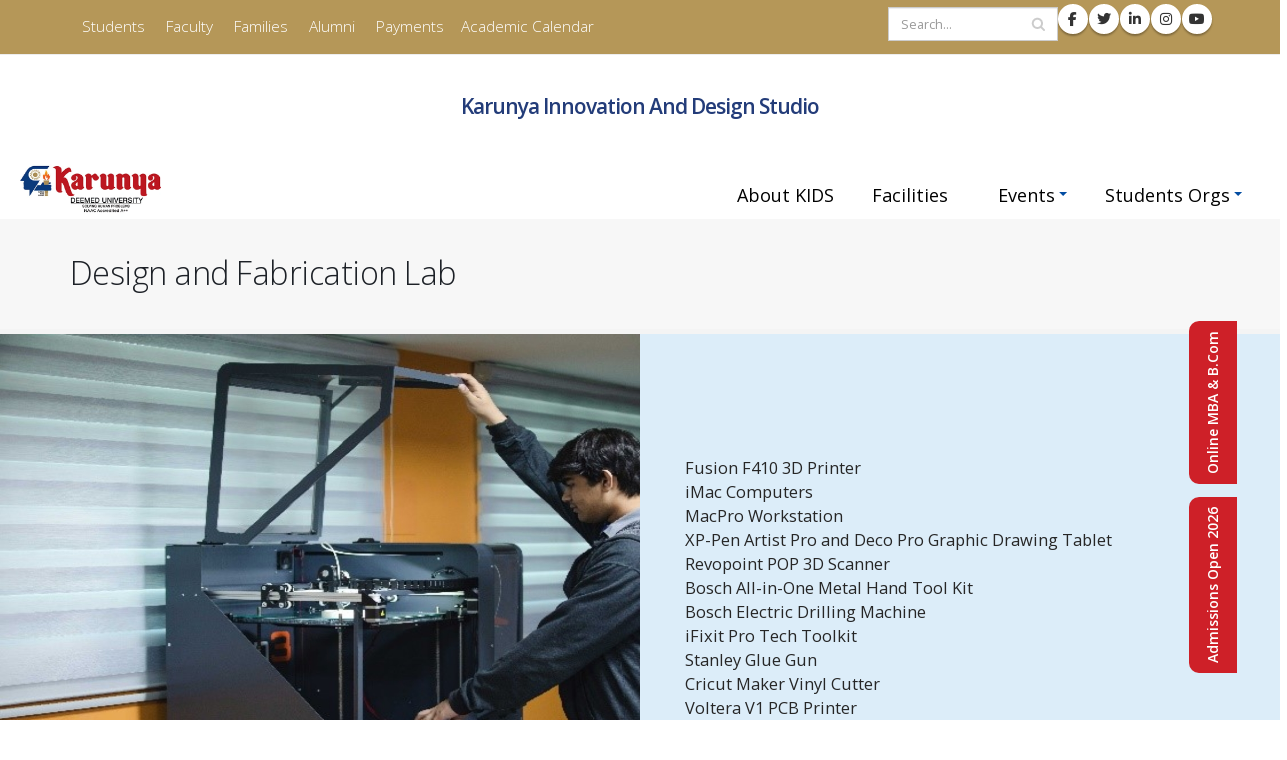

--- FILE ---
content_type: text/html; charset=utf-8
request_url: https://karunya.edu/index.php/kids/fablab
body_size: 11906
content:
<!DOCTYPE html><html lang="en" dir="ltr" prefix="content: http://purl.org/rss/1.0/modules/content/ dc: http://purl.org/dc/terms/ foaf: http://xmlns.com/foaf/0.1/ og: http://ogp.me/ns# rdfs: http://www.w3.org/2000/01/rdf-schema# schema: http://schema.org/ sioc: http://rdfs.org/sioc/ns# sioct: http://rdfs.org/sioc/types# skos: http://www.w3.org/2004/02/skos/core# xsd: http://www.w3.org/2001/XMLSchema# " class=" widescreen"><head><meta charset="utf-8"/><script type="853c977b151d4ac4d4ae9f92-text/javascript">window.google_analytics_uacct="UA-2990083-1";(function(i,s,o,g,r,a,m){i["GoogleAnalyticsObject"]=r;i[r]=i[r]||function(){(i[r].q=i[r].q||[]).push(arguments)},i[r].l=1*new Date();a=s.createElement(o),m=s.getElementsByTagName(o)[0];a.async=1;a.src=g;m.parentNode.insertBefore(a,m)})(window,document,"script","https://www.google-analytics.com/analytics.js","ga");ga("create","UA-2990083-1",{"cookieDomain":"auto"});ga("require","linkid","linkid.js");ga("require","displayfeatures");ga("set","page",location.pathname+location.search+location.hash);ga("send","pageview");</script><meta name="Generator" content="Drupal 8 (https://www.drupal.org)"/><meta name="MobileOptimized" content="width"/><meta name="HandheldFriendly" content="true"/><meta name="viewport" content="width=device-width, initial-scale=1.0"/><link rel="shortcut icon" href="/favicon.ico" type="image/vnd.microsoft.icon"/><link rel="alternate" hreflang="en" href="https://karunya.edu/kids/fablab"/><link rel="canonical" href="/kids/fablab"/><link rel="shortlink" href="/node/1615"/><link rel="revision" href="/kids/fablab"/><script type="853c977b151d4ac4d4ae9f92-text/javascript">window.a2a_config=window.a2a_config||{};a2a_config.callbacks=[];a2a_config.overlays=[];a2a_config.templates={};</script><title> Karunya University | Best University in India | NAAC A++</title><meta name="description" content="Join the best-deemed university. With an NAAC A++ grade, we're the best university for B.Tech and the top university in India by academics and job placements."><meta name="keywords" content="best university in india, best engineering university in india, top university in india, best deemed university in india, top deemed university in india, best deemed university in tamilnadu, top deemed university in tamilnadu, best deemed university in coimbatore, best university for btech in india, best university in tamilnadu, top university in tamilnadu, best universities in coimbatore, top engineering universities in tamilnadu"><meta name="robots" content="index, follow"><meta http-equiv="Content-Type" content="text/html; charset=utf-8"><meta name="language" content="English"><meta name="viewport" content="width=device-width, minimum-scale=1.0, maximum-scale=1.0, user-scalable=no"><link rel="canonical" href="https://www.karunya.edu/"/><link rel="preconnect" href="https://fonts.googleapis.com"><link rel="preconnect" href="https://fonts.gstatic.com" crossorigin><link href="https://fonts.googleapis.com/css?family=Open+Sans:300,400,600,700,800%7CShadows+Into+Light" rel="stylesheet" type="text/css"><link href="https://fonts.googleapis.com/css2?family=Bitter:wght@500&family=Open+Sans&display=swap" rel="stylesheet"><link href="https://fonts.googleapis.com/css?family=Source+Code+Pro" rel="stylesheet" type="text/css"><link href="https://fonts.googleapis.com/css?family=Source+Sans+Pro:200,200i,300,300i,400,400i,600,600i,700,700i,900,900i" rel="stylesheet" type="text/css"><link href="https://fonts.googleapis.com/css?family=Source+Serif+Pro:400,600,700" rel="stylesheet" type="text/css"><link href="https://fonts.googleapis.com/css2?family=Baskervville&display=swap" rel="stylesheet"><style>body{line-height:2!important;font-family:"Open Sans",sans-serif!important;color:#262626!important}.title-ft{font-family:'Baskervville',serif}.pg-ft{font-family:"Open Sans",sans-serif!important}</style><link rel="stylesheet" href="https://cdnjs.cloudflare.com/ajax/libs/font-awesome/6.5.0/css/all.min.css" media="all"/><link rel="stylesheet" href="/A.sites,,_default,,_files,,_css,,_css_NNXnABONtSXviBJo2igUrn_tWY7DuFxvfIlpIL98X5k.css,,qt97kvj+sites,,_default,,_files,,_css,,_css_ddLKrarjbH8j71ahpZVLcgBIFLBu0Mw6vaeXpUJhB4o.css,,qt97kvj+themes,,_porto,,_css,,_skins,,_default.css,Mcc.Y7UwtRuIln.css.pagespeed.cf.--LRH2ySMg.css" media="all"/><style>#header .header-body{border:none}@media (min-width:992px){#header .header-nav-main nav ul li.dropdown&gt;a:after {border-color:#fff transparent transparent transparent}}@media (max-width:991px){#header .header-nav-main nav ul li a{color:#fff;text-transform:none}}p{font-size:1.1755em!important;color:#262626!important;margin-bottom:30px}@media (min-width:992px){.page-header-more-padding h1,.page-header-custom-background h1,.page-header-float-breadcrumb h1{max-width:100%}}.navbar ul,.navbar ol{font-size:1.1em!important;margin-bottom:0!important}.page-header h1{font-weight:500;line-height:1.2;font-size:2.3em;letter-spacing:-.016em}.justify-content-center{-ms-flex-pack:center!important;justify-content:center!important}@media screen and (max-width:900px){.dept-logo{width:100%!important;padding:5px;max-width:450px;margin-top:20px}h2.dept-name{font-size:18px!important;padding:5px;border:none;margin-top:10px;text-align:center;width:100%}}@media (max-width:600px){#header .header-logo img{width:100%!important;height:auto}}.no-bg{background:#fff0 !important}.light-bg{background:#fff!important}.bg-primary{background:#233c79!important;color:#fff!important}.primary-bg{background:#233c79!important}.bg-secondary{background:#b59758!important;color:#fff!important}.secondary-bg{background:#b59758!important}.text-primary{color:#233c79!important}.text-secondary{color:#b59657!important}#popup-block{background:rgba(255,255,255,.05);padding:5px;position:fixed;right:0;top:60%;z-index:100000;color:#f37402;max-width:220px;width:100%}.label-title{font-size:20px;text-align:center}.dept-name{font-size:23px!important;font-weight:500;color:#233c79!important}.dept-name span{font-size:15px!important;font-weight:200;color:#777!important}.info-content{padding:20px}.ntitle{font-size:16px}.blink{text-align:center}.blink span{animation:blink 1s linear infinite}@keyframes blink{ 0%{opacity: 0;} 50%{opacity: .5;} 100%{opacity: 1;} }.clearfixx{margin-top:3px;width:100%;height:3px}.pop-toggle{margin:0!important}.mr-5{margin:50px!important}.mr-r-5{margin-right:50px!important}.mr-l-5{margin-left:50px!important}.mr-t-5{margin-top:50px!important}.mr-b-5{margin-bottom:50px!important}.mr-4{margin:40px!important}.mr-r-4{margin-right:40px!important}.mr-l-4{margin-left:40px!important}.mr-t-4{margin-top:40px!important}.mr-b-4{margin-bottom:40px!important}.mr-3{margin:50px!important}.mr-r-3{margin-right:30px!important}.mr-l-3{margin-left:30px!important}.mr-t-3{margin-top:30px!important}.mr-b-3{margin-bottom:30px!important}.mr-2{margin:20px!important}.mr-r-2{margin-right:20px!important}.mr-l-2{margin-left:20px!important}.mr-t-2{margin-top:20px!important}.mr-b-2{margin-bottom:20px!important}.mr-1{margin:10px!important}.mr-r-1{margin-right:10px!important}.mr-l-1{margin-left:10px!important}.mr-t-1{margin-top:10px!important}.mr-b-1{margin-bottom:10px!important}.pa-5{padding:50px!important}.pa-r-5{padding-right:50px!important}.pa-l-5{padding-left:50px!important}.pa-t-5{padding-top:50px!important}.pa-b-5{padding-bottom:50px!important}.pa-4{padding:40px!important}.pa-r-4{padding-right:40px!important}.pa-l-4{padding-left:40px!important}.pa-t-4{padding-top:40px!important}.pa-b-4{padding-bottom:40px!important}.pa-3{padding:50px!important}.pa-r-3{padding-right:30px!important}.pa-l-3{padding-left:30px!important}.pa-t-3{padding-top:30px!important}.pa-b-3{padding-bottom:30px!important}.pa-2{padding:20px!important}.pa-r-2{padding-right:20px!important}.pa-l-2{padding-left:20px!important}.pa-t-2{padding-top:20px!important}.pa-b-2{padding-bottom:20px!important}.pa-1{padding:10px!important}.pa-r-1{padding-right:10px!important}.pa-l-1{padding-left:10px!important}.pa-t-1{padding-top:10px!important}.pa-b-1{padding-bottom:10px!important}.pa-b-0{padding-bottom:0!important}.bg-yellow-light{background:#fff5cc!important}.bg-brown-light{background:#fffae6!important}.bg-blue-light{background:#cef!important}.bg-ash-dark{background:#a19c96!important;color:#fff!important}.bg-ash-dark a{color:#fff!important}.mr-0{margin:0!important}.pa-0{padding:0!important}.modal.fade:not(.in).left .modal-dialog {-webkit-transform:translate3d(-25%,0,0);transform:translate3d(-25%,0,0)}.modal.fade:not(.in).right .modal-dialog {-webkit-transform:translate3d(25%,0,0);transform:translate3d(25%,0,0)}.modal.fade:not(.in).bottom .modal-dialog {-webkit-transform:translate3d(0,25%,0);transform:translate3d(0,25%,0)}.modal{z-index:100099}.modal.right .modal-dialog{position:absolute;top:0;right:0;margin:0}.modal.left .modal-dialog{position:absolute;top:0;left:0;margin:0}.modal.left .modal-dialog.modal-sm{max-width:100%}.modal.left .modal-content,.modal.right .modal-content{min-height:100vh;border:0}.clr-modal .modal-content{background:#034da2!important;color:#fff}.clr-modal .modal-content table{color:#000}.clr-modal .modal-content table thead{color:#fff}.clr-modal .modal-content .heading-primary{background:#fff!important;border-bottom:#fff!important}.clr-modal .modal-content hr{color:#fff}.clr-modal .modal-content li i{color:#fff!important;line-height:normal}.clr-modal .modal-content .heading-border{border-bottom:#fff!important}.clr-modal .modal-content .heading-bottom-border{margin-bottom:10px;padding:5px 5px 0 20px;margin-top:30px}.modal-body .clr-modal{background:#034da2!important;color:#fff}.modal-body .clr-modal table{color:#000}.modal-body .clr-modal table thead{color:#fff}.modal-body .clr-modal .heading-primary{background:#fff!important;border-bottom:#fff!important}.modal-body .clr-modal hr{color:#fff}.modal-body .clr-modal li i{color:#fff!important;line-height:normal}.modal-body .clr-modal .heading-border{border-bottom:#fff!important}.modal-body .clr-modal .heading-bottom-border{margin-bottom:10px;padding:5px 5px 0 20px;margin-top:30px}.post-item{margin-bottom:20px!important;border-bottom:#red solid 2px !important}.post-item .post-title{margin-top:10px!important;color:#000!important}.post-item img{width:100%!important;height:auto!important}.box-shadow{box-shadow:0 4px 8px 0 rgba(0,0,0,.2) , 0 6px 20px 0 rgba(0,0,0,.19)}.box-shadow .box-caption{padding:8px}box-shadow .box-caption-overlay{padding:8px;position:absolute;min-width:150px;margin:10px;top:88%}.no-margin{margin:0!important}.no-padding{padding:0!important}.height-even{display:flex;flex-wrap:wrap}.hl-box{padding:2px;width:100%}.div-circle{border:3px solid #fff;max-width:100%;width:150px;height:150px;border-radius:100%;background:#f2f2f2;text-align:center;padding:25px;margin:auto;position:relative;box-shadow:0 2px 10px rgba(0,0,0,.05)}.hl-box .img{width:100%}.hltitle{color:#069;text-align:center;font-weight:500;font-size:13px;line-height:normal;margin-top:10px}.svgbg{filter:invert(67%) sepia(9%) saturate(22%) hue-rotate(344deg) brightness(90%) contrast(86%);padding-bottom:20px}.svgbg2{filter:invert(67%) sepia(9%) saturate(22%) hue-rotate(344deg) brightness(90%) contrast(86%);padding-bottom:20px}.svgbgblue{filter:invert(27%) sepia(45%) saturate(2240%) hue-rotate(173deg) brightness(96%) contrast(103%)}.svgbgred{invert(15%) sepia(63%) saturate(4172%) hue-rotate(344deg) brightness(111%) contrast(101%) }.div-circle2{border:2px solid #f2f2f2;max-width:100%;width:150px;height:150px;border-radius:100%;background:#fff;text-align:center;padding:25px;margin:auto;position:relative;box-shadow:0 2px 10px rgba(0,0,0,.05)}.tech-mission img{max-width:150px!important;width:100%;margin:0 auto}.tech-mission{-webkit-box-shadow:0 3px 6px 0 rgba(0,0,0,.1);-moz-box-shadow:0 3px 6px 0 rgba(0,0,0,.1);box-shadow:0 3px 6px 0 rgba(0,0,0,.1);-webkit-transition:.2s ease-out;-moz-transition:.2s ease-out;-o-transition:.2s ease-out;-ms-transition:.2s ease-out;transition:.2s ease-out;margin:10px 5px;padding:10px;height:222px}.tech-mission .title{font-size:13px;margin:10px 0;text-align:center;color:#069;padding:5px}.p-4{padding:40px}.p-5{padding:50px}.p-6{padding:60px}.techrow2{background-color:#126bbf;color:#fff!important}.techrow p,.techrow2 p{text-align:justify;line-height:21px}.techrow em,.techrow2 em{text-align:justify;line-height:21px}.techrow h5,.techrow2 h5{font-size:1.4em;text-align:center;margin-bottom:30px}.techrow2 h5{color:#fff!important}.techmissions .techrow2 p{color:#fff!important}.techrow .mcontent,.techrow2 .mcontent{padding:30px 30px 0 30px}.left_arrow_box{position:relative}.left_arrow_box:after,.left_arrow_box:before{left:92%;top:50%;border:solid transparent;content: &quot;&quot;height:0;width:0;position:absolute;pointer-events:none}.left_arrow_box:after{border-color:rgba(0,0,0,0);border-width:15px;margin-top:-15px}.left_arrow_box:before{border-color:rgba(18,107,191,0);border-right-color:#fff;border-width:18px;margin-top:-18px}.right_arrow_box{position:relative}.right_arrow_box:after,.right_arrow_box:before{top:50%;border:solid transparent;content: &quot;&quot;height:0;width:0;position:absolute;pointer-events:none}.right_arrow_box:after{border-color:rgba(0,0,0,0);border-width:15px;margin-top:-15px}.right_arrow_box:before{border-color:rgba(255,255,255,0);border-left-color:#fff;border-width:18px;margin-top:-18px}.popover__title{font-size:18px;line-height:30px;text-decoration:none;color: 126bbf;text-align:center;padding:0 0 15px 0;text-align:center}.popover__wrapper{position:relative;margin-top:1.5rem;display:inline-block;width:100%}.popover__content{visibility:hidden;position:absolute;left:0;top:-120px;transform:translate(0,10px);padding:1.5rem;background:#fff;box-shadow:0 2px 4px rgba(0,0,0,.08) , 0 4px 12px rgba(0,0,0,.16);width:auto}.popover__content:before{position:absolute;z-index:-1;content: &quot;&quot;right:calc(50% - 10px);top:-8px;border-style:solid;border-width:0 10px 10px 10px;border-color:transparent transparent #fff transparent;transition-duration:.3s;transition-property:transform}.popover__img:hover .popover__content,.popover__wrapper:hover .popover__content{z-index:10;opacity:1;visibility:visible;transform:translate(0,-20px);transition:all .5s cubic-bezier(.75,-.02,.2,.97)}.popover__message{text-align:center}.popover__content p{text-align:justify;line-height:22px;font-size:14px!important}.popover__caption p{font-size:13px!important;text-align:justify;color:#126bbf!important;line-height:20px}.popover__content h5{text-align:center}.maxwidth{width:100%;max-width:1400px!important;padding-right:15px;padding-left:15px;margin-right:auto;margin-left:auto}.mission-content{padding:40px}.mission-content p{line-height:24px;text-align:justify;font-size:14px;margin-bottom:18px!important}.mission-heading{color:#069!important;text-align:center;font-weight:500;font-size:16px;line-height:normal}.mission-department div{min-width:150px;padding:5px;float:left;margin:5px;background:#fff;box-shadow:0 2px 4px rgba(0,0,0,.08) , 0 4px 12px rgba(0,0,0,.16);border-radius:16px;line-height:50px;font-size:12px}.mission-department{margin-bottom:30px}.mission-department div p{margin:0!important;padding:0;font-size:12px}.mission-department div img{margin:5px;height:15px}.no-border{border:none!important}.no-margin{margin:0!important}.no-padding{padding:0!important}.order-1{-ms-flex-order:1;order:1}.order-2{-ms-flex-order:2;order:2}@media (min-width:992px){.order-lg-1{-ms-flex-order:1;order:1}.order-lg-2{-ms-flex-order:2;order:2}}@media (max-width:991px){.order-sm-1{-ms-flex-order:1;order:1}.order-sm-2{-ms-flex-order:2;order:2}}.pb-3{padding-bottom:30px}.pb-2{padding-bottom:20px}.no-case{text-transform:none!important}.pop-alert .modal{background:rgba(0,0,45,.9);display:none;position:fixed;top:0;right:0;bottom:0;left:0;z-index:1050}.pop-alert .modal-dialog{max-width:100%}.pop-alert .modal-dialog .modal-header h1,.pop-alert .modal-dialog .modal-body p{color:#fff}.pop-alert .modal-header{max-width:80%;margin:69px auto 15px auto;border-bottom:1px solid #cecaca}.pop-alert .modal-body{max-width:80%;margin:0 auto;font-size:1.2em}.pop-alert .modal .close{font-size:40px}.h-100{height:100%!important}section.section.section-no-border{border:0}.font-weight-100{font-weight:100!important}.font-weight-200{font-weight:200!important}.font-weight-300{font-weight:300!important}.font-weight-400{font-weight:400!important}.font-weight-500{font-weight:500!important}.font-weight-600{font-weight:600!important}.play-area{height:auto!important;width:100%;display:block;position:relative;cursor:pointer;max-height:360px;overflow:hidden;padding-bottom:56.25%;margin:0 auto}.play-icon{height:72px;width:72px;left:50%;top:50%;margin-left:-36px;margin-top:-36px;position:absolute;background:url(/sites/default/files/img/site/images/play-button.png.pagespeed.ce.r9fp4mkx5r.png) no-repeat}.play-thumb{bottom:-100%;display:block;left:0;margin:auto;max-width:100%;width:100%;height:auto;position:absolute;right:0;top:-100%}.rounded-circle{border-radius:50%!important}.centered{text-align:center;font-size:0}.centered div{float:none;display:inline-block;text-align:left;font-size:13px}@media (max-width:800px){.centered div{display:inline-table;float:left}}@media (max-width:600px){.centered div{display:block}}.btn.btn-xl{font-size:1.8rem;padding:2.4rem}html .btn-outline.btn--white{padding:10px 20px;color:#233c79;background-color:transparent;background-image:none;border-color:#233c79}html .btn-outline.btn--white:hover,html .btn-outline.btn--white.hover{color:#fff;background-color:#233c79;border-color:#233c79}html .btn-outline.btn--white:focus,html .btn-outline.btn--white.focus{box-shadow:0 0 0 3px rgba(224,70,34,.5)}html .btn-outline.btn--white.disabled,html .btn-outline.btn--white:disabled{color:#233c79;background-color:transparent}html .btn-outline.btn--white:active,html .btn-outline.btn--white.active,.show &gt; html .btn-outline.btn--white.dropdown-toggle {color:#fff!important;background-color:#233c79!important;border-color:#233c79!important;box-shadow:0 0 0 .2rem rgba(224,70,34,.5)!important}html .btn-outline.btn--dark{padding:10px 20px;color:#fff;background-color:transparent;background-image:none;border-color:#fff}html .btn-outline.btn--dark:hover,html .btn-outline.btn--dark.hover{color:#233c79;background-color:#fff;border-color:#fff}html .btn-outline.btn--dark:focus,html .btn-outline.btn--dark.focus{box-shadow:0 0 0 3px rgba(224,70,34,.5)}html .btn-outline.btn--dark.disabled,html .btn-outline.btn--dark:disabled{color:#fff;background-color:transparent}html .btn-outline.btn--dark:active,html .btn-outline.btn--dark.active,.show &gt; html .btn-outline.btn--dark.dropdown-toggle {color:#233c79!important;background-color:#fff!important;border-color:#fff!important;box-shadow:0 0 0 .2rem rgba(224,70,34,.5)!important}.no-padding{padding:0}.no-margin{margin:0}.left-base .sec-img{width:calc(50% - 1px);float:left;position:relative;z-index:1}.left-base .sec-content{width: calc(50% + 60px);color:#000;background-color:#f4f4f4;float:left;padding:60px 60px 60px 105px;margin-left:-60px;min-height:450px}.right-base .sec-img{width:calc(50% - 1px);float:left;position:relative;z-index:1}.right-base .sec-content{width: calc(50% + 60px);color:#000;background-color:#f4f4f4;float:left;padding:60px 105px 60px 60px;margin-right:-60px;min-height:450px}.ls-base .sec-img{width:calc(65% - 1px);float:left;position:relative;z-index:-1}.ls-base .sec-img img{width:100%;padding-top:3em}.ls-base .sec-content{width: calc(35% + 60px);color:#000;background-color:#f4f4f4;float:left;padding:30px 60px;margin-right:-60px;margin-top:15em;min-height:450px}.rs-base .sec-img{width:calc(65% - 1px);float:left;position:relative;z-index:-1}.rs-base .sec-content{width: calc(35% + 60px);color:#000;background-color:#f4f4f4;float:left;padding:30px 60px;margin-left:-60px;margin-top:15em;min-height:450px}.rs-base .img-dark-layer,.ls-base .img-dark-layer{padding:2.4rem;padding:2.4rem;background-color:#235;width:70%;margin-top:-8rem;z-index:2;position:relative;color:#fff}.ls-base .img-dark-layer{padding:2.4rem;padding:2.4rem;background-color:#235;width:70%;margin-top:-8rem;z-index:2;position:relative;color:#fff}.left-base .sec-img img,.right-base .sec-img img,.ls-base .sec-img img,.rs-base .sec-img img{width:100%;padding-top:5.5em}.ls-base .img-dark-layer,.ls-base .img-white-layer{left:8rem}.sec-img.img-panel{background:transparent}@media only screen and (max-width:1200px){.ls-base .img-dark-layer,.left-base .img-layer,.right-base .img-layer{left:8rem}}@media only screen and (max-width:900px){.right-base,.left-base{display:flex;flex-direction:column}.right-base .sec-content{order:2}.left-base .sec-img{width:100%;margin:0}.left-base .sec-content{width:100%;margin:0;padding:30px;min-height:50px}.left-base .sec-img img{padding-top:0}.right-base .sec-img{float:left;width:100%;margin:0}.right-base .sec-content{float:right;width:100%;margin:0;padding:30px;min-height:50px}.right-base .sec-img img{padding-top:0}.ls-base .sec-img{float:left;width:100%;margin:0}.ls-base .sec-content{float:right;width:100%;margin:0;min-height:50px}.ls-base .sec-img img{padding-top:0}.rs-base .sec-img{float:left;width:100%;margin:0}.rs-base .sec-content{float:right;width:100%;margin:0;min-height:50px}.rs-base .sec-img img{padding-top:0}.ls-base .img-dark-layer,.left-base .img-layer,.right-base .img-layer{width:80%}}.c-panel--line{z-index:0;border-top:0;display:block;position:relative;padding-top:5rem;padding-bottom:6rem}.c-panel--line:before{content: &#039;&#039;width:1px;position:absolute;top:0;left:3rem;bottom:0;background-color:#5c5c5c;z-index:-1;background-color:#fcfcfc}.img-panel .ku-title-card{color:#fff!important;font-size:5.5em!important;position:absolute;top:50%;left:50%;transform:translate(-50%,-50%);text-shadow: 0px 0px 20px rgb(0 0 0 / 90%);transition:font-size .5s ease;width:auto;line-height:1em;font-weight:600}.img-panel .ku-title-card img{width:5.5em}@media (max-width:990px){.img-panel .ku-title-card{color:#fff!important;font-size:2.89em!important;font-weight:600}}.img-layer{padding:2.4rem;background-color:#fcfcfc;width:70%;margin-top:-8rem;z-index:2;position:relative}.col-half-section{width:100%;min-height:1px;padding-left:15px;padding-right:15px;position:relative;max-width:555px;margin-left:30px;margin-right:0}.high-title{margin-top:30%}.col-half-section.col-half-section-right{margin-left:0;margin-right:30px}.img-height{min-height:480px}.highlights .row{display:-ms-flexbox;display:flex;-ms-flex-wrap:wrap;flex-wrap:wrap}@media (max-width:1199px){.col-half-section{max-width:465px}}@media (max-width:991px){.col-half-section{max-width:720px;margin:0 auto!important;padding-left:30px!important;padding-right:30px!important}.high-title{margin-top:2%}.col-half-section-right h2,.col-half-section-left h2{margin:0;padding:10px}}.col-half-section-left h2{text-transform:none;margin-left:1em;margin-top:30%;text-align:center}.col-half-section-right h2{text-transform:none;margin-right:1em;margin-top:30%;text-align:center}@media (max-width:767px){.col-half-section{max-width:540px}.img-height{min-height:300px}}@media (max-width:575px){.col-half-section{max-width:100%}.img-height{min-height:220px}}.text-normal{text-transform:none!important}.bg-dark{background-color:#01030c!important}.bg-blue{background-color:#233c79!important}.bg-red{background-color:#ce2028!important}.bg-gold{background-color:#b59758!important}.bg-pink{background-color:#f9f1f7!important}.bg-light-blue{background-color:#dcedf9!important}section.page-header h1{font-size:2.3em;font-weight:300}.btn.btn-xl{font-size:1.8rem;padding:2.4rem}.light-border{border:#f7f7f7 solid 1px!important}.p-relative{position:relative!important}.v-center{position:absolute;top:50%;-ms-transform:translateY(-50%);transform:translateY(-50%);padding:20px}@media (max-width:990px){.v-center{position:unset;top:auto;-ms-transform:translateY(0);transform:translateY();padding:0;width:100%}}.centerdiv .align-items-center{-ms-flex-align:center!important;align-items:center!important}.centerdiv .justify-content-between{-ms-flex-pack:justify!important;justify-content:space-between!important}.centerdiv .row{display:-ms-flexbox;display:flex;-ms-flex-wrap:wrap;flex-wrap:wrap;margin-right:-15px;margin-left:-15px}.centerdiv .section-content-area{padding:20px 50px}@media (min-width:990px){.centerdiv .section-content-area-left{padding-left:25%}.centerdiv .section-content-area-right{padding-right:25%}}@media (max-width:990px){.centerdiv .section-content-area,.centerdiv .section-content-area-left{padding:20px}}.image-fit{width:100%;height:100%;object-fit:cover;object-position:center}.image-fit-contain{width:100%;height:100%;object-fit:contain;object-position:center}</style><!--[if lte IE 8]><script src="/sites/default/files/js/js_VtafjXmRvoUgAzqzYTA3Wrjkx9wcWhjP0G4ZnnqRamA.js"></script><![endif]--><script src="https://static.addtoany.com/menu/page.js" async type="853c977b151d4ac4d4ae9f92-text/javascript"></script><meta name="HandheldFriendly" content="true"/><meta name="apple-touch-fullscreen" content="YES"/></head><body data-target="#header" data-spy="scroll" data-offset="100"> <a href="#main-content" class="visually-hidden focusable"> Skip to main content </a><div class="body" id="top"><div class="dialog-offcanvas__main-canvas" data-offcanvas-main-canvas><div id="wrapper"> <header id="header" data-plugin-options='{"stickyEnabled": true, "stickyEnableOnBoxed": true, "stickyEnableOnMobile": false, "stickyStartAt": 140, "stickySetTop": "-60px"}'><div class="header-body"><div class="header-top top-bg"><div><div class="container"><div class="f-left"><div class="region region-nav-top"><div id="block-aboutus" class="block block-block-content block-block-content2785edfb-af7d-49a0-bcfb-9d99f6126240"><div class="clearfix text-formatted field field--name-body field--type-text-with-summary field--label-hidden field__item"><ul class="nav nav-pills nav-small"><li><a href="https://karunya.edu/students" class="p-xs pl-sm pr-sm"> &nbsp;Students </a></li><li><a href="https://karunya.edu/faculty-and-staff" class="p-xs pl-sm pr-sm"> &nbsp;Faculty</a></li><li><a href="https://karunya.edu/families" class="p-xs pl-sm pr-sm"> &nbsp;Families</a></li><li><a href="https://kitsaa.org/" class="p-xs pl-sm pr-sm"> &nbsp;Alumni</a></li><li><a href="https://www.karunya.edu/payments" class="p-xs pl-sm pr-sm"> &nbsp;Payments</a></li><li><a href="https://karunya.edu/academiccalendar" class="p-xs pl-sm pr-sm">Academic Calendar</a></li></ul></div></div></div></div><div class="pull-right"><div class="row"><div class="col-sm-6 pull-right p-none m-none"><div class="social-icons mr-sm" style="display: inline-block"><ul class="pd-zero mb-none"><li class="social-icons-facebook"> <a href="https://www.facebook.com/Karunya.DeemedToBeUniversity/" target="_blank"> <i class="fab fa-facebook-f"></i> </a></li><li class="social-icons-twitter"> <a href="http://twitter.com/karunyauniv" target="_blank"> <i class="fab fa-twitter"></i> </a></li><li class="social-icons-linkedin"> <a href="https://www.linkedin.com/edu/school?id=187105" target="_blank"> <i class="fab fa-linkedin-in"></i> </a></li><li class="social-icons-instagram"> <a href="https://www.instagram.com/karunyauniv/" target="_blank"> <i class="fab fa-instagram"></i> </a></li><li class="social-icons-youtube"> <a href="http://youtube.com/karunyauniversity" target="_blank"> <i class="fab fa-youtube"></i> </a></li></ul></div></div><div class="col-sm-6 pull-right p-none m-none"><div class="header-search ml-none"><div class="region region-search"><div class="search-block-form google-cse block block-search container-inline" data-drupal-selector="search-block-form" id="block-searchform" role="search"><form action="/search/node" method="get" id="search-block-form" accept-charset="UTF-8"><div class="js-form-item form-item js-form-type-search form-type-search js-form-item-keys form-item-keys form-no-label"> <label for="edit-keys" class="visually-hidden">Search</label> <input title="Enter the terms you wish to search for." data-drupal-selector="edit-keys" type="search" id="edit-keys" name="keys" value="" size="15" maxlength="128" class="form-search"/></div><div data-drupal-selector="edit-actions" class="form-actions js-form-wrapper form-wrapper" id="edit-actions"><input data-drupal-selector="edit-submit" type="submit" id="edit-submit" value="Search" class="button js-form-submit form-submit"/></div></form></div></div></div></div></div></div></div></div></div><div class="header-container container"><div class="header-row"><div class="header-column department"></div><div class="header-column"><div class="department-area"><h2 class="department-text">Karunya Innovation And Design Studio</h2></div></div></div></div><div class="custom-header-bg"><div class="karunya-logo"> <a href="/"></a></div><div class="custom-header-inner"> <button class="btn header-btn-collapse-nav" data-toggle="collapse" data-target=".header-nav-main"> <i class="fa fa-bars"></i> </button><div class="header-nav-main collapse custom-menu-right"><div class="region region-primary-menu"> <nav role="navigation" aria-labelledby="block-kids-menu" id="block-kids" class="block block-menu navigation menu--kids"><h2 class="visually-hidden" id="block-kids-menu">KIDS</h2><ul class="nav nav-pills" id="mainNav"><li> <a href="/kids" data-drupal-link-system-path="node/1609">About KIDS</a></li><li class="dropdown active"> <a href="/kids" data-drupal-link-system-path="node/1609">Facilities</a><ul class="dropdown-menu"><li> <a href="/kids/nvidiacfai" data-drupal-link-system-path="node/1616">NVIDIA Center for AI</a></li><li> <a href="/kids/electronicslab" data-drupal-link-system-path="node/1614">Electronics Studio</a></li><li class="active"> <a href="/kids/fablab" data-drupal-link-system-path="node/1615" class="is-active">Fab Lab</a></li><li> <a href="/kids/vrstudio" data-drupal-link-system-path="node/1613">VR Studio</a></li></ul></li><li class="dropdown"> <a href="/summerschool?current=/node/1615">Events</a><ul class="dropdown-menu"><li> <a href="/summerschool?current=/node/1615">Summer School</a></li></ul></li><li class="dropdown"> <a href="/kids" data-drupal-link-system-path="node/1609">Students Orgs</a><ul class="dropdown-menu"><li> <a href="https://karunya.edu/ktbipkids/khacks/#/">Karunya Hacks</a></li><li> <a href="https://karunya.edu/ktbipkids/kreatives/#/" title="Kreatives">Karunya Kreatives</a></li><li> <a href="https://karunya.edu/ktbipkids/ecell/#/" title="E-Cell">Karunya E-cell</a></li></ul></li></ul> </nav></div></div></div></div> </header><script type="853c977b151d4ac4d4ae9f92-text/javascript">document.addEventListener('contextmenu',event=>event.preventDefault());</script><div role="main" class="main"> <section class="page-header page-header-light page-header-more-padding "><div class="container"><div class="row"><div class="col-md-12"><h1>Design and Fabrication Lab</h1></div></div></div> </section><div class="container page-container"><div class="region region-content"><div id="block-porto-content" class="block block-system block-system-main-block"> <article data-history-node-id="1615" role="article" about="/kids/fablab" class="node node--type-kids node--view-mode-full"><div class="node__content"><div class="clearfix text-formatted field field--name-body field--type-text-with-summary field--label-hidden field__item"><style>.container.page-container{width:100%}section.page-header{margin:0}</style><div class="row"><div class="highlights"><div class="container-fluid"><div class="row"><div class="col-xs-12 col-md-6 order-lg-1 order-2 pa-0"><section class="section section-text-light section-background section-center match-height img-height m-none" style="background-size:cover;background-image:url(/sites/default/files/img/site/kids/14.jpg.pagespeed.ce.dgxgGkcwlR.jpg)"></section></div><div class="col-xs-12 col-md-6 pa-0 order-lg-2 order-1 pa-0"><section class="bg-light-blue section section-no-border h-100 mr-0"><div class="col-half-section col-half-section-left"><p><br><br> <br>Fusion F410 3D Printer <br> iMac Computers <br> MacPro Workstation <br>XP-Pen Artist Pro and Deco Pro Graphic Drawing Tablet <br>Revopoint POP 3D Scanner <br>Bosch All-in-One Metal Hand Tool Kit <br>Bosch Electric Drilling Machine<br>iFixit Pro Tech Toolkit <br>Stanley Glue Gun <br>Cricut Maker Vinyl Cutter<br>Voltera V1 PCB Printer<br>Roland Monofab SRM 20 Milling Machine</p></div> </section></div></div></div></div></div><br><br></div></div></article></div><div id="block-floatbutton" class="block block-block-content block-block-contentaf20b198-0310-4cd4-af89-23ec916badc4"><div class="clearfix text-formatted field field--name-body field--type-text-with-summary field--label-hidden field__item"><style type="text/css">.pulse-buttons{position:fixed;top:50%;right:3px;z-index:100000}.pulse-button{text-decoration:none;color:#fff;font-size:20px;line-height:40px;padding:0 15px;height:auto;display:block;text-align:center;margin:10px;background:#034189;-webkit-border-radius:44px;-moz-border-radius:44px;border-radius:44px}.float-btn>span{background:red;font-size:8px;color:#fff;top:-5px;position:relative;padding:2px;border-radius:3px;margin:2px}.float-btn:hover{color:#034da2!important}.float-btn{float:none;display:block;margin-bottom:20px;background:#eee;color:#034da2;box-shadow:0 0 20px #999;font-weight:bold}@media (max-width:600px){.pulse-button{font-size:12px;line-height:1;padding:12px}}.pulse-button:hover,.pulse-button:focus{text-decoration:none;color:#fff}.pulse-blue{animation:pulse-blue 900ms infinite;-moz-transform:scale(1) rotate(0deg) translateY(-1px);-webkit-transform:scale(1) rotate(0deg) translateY(-1px);transform:scale(1) rotate(0deg) translateY(-1px)}.pulse-blue:hover{animation:pulse-blue 500ms infinite;-moz-transform:scale(1) rotate(0deg) translateY(-1px);-webkit-transform:scale(1) rotate(0deg) translateY(-1px);transform:scale(1) rotate(0deg) translateY(-1px)}.green{animation:green 1s infinite;-moz-transform:scale(1) rotate(0deg) translateY(-1px);-webkit-transform:scale(1) rotate(0deg) translateY(-1px);transform:scale(1) rotate(0deg) translateY(-1px);background:#388e3c}.green:hover{animation:green 500ms infinite;-moz-transform:scale(1) rotate(0deg) translateY(-1px);-webkit-transform:scale(1) rotate(0deg) translateY(-1px);transform:scale(1) rotate(0deg) translateY(-1px)}@-webkit-keyframes pulse-blue {
0% {
-webkit-box-shadow: 0 0 0 0 rgba(3, 65, 137, 0.6);
}
70% {
-webkit-box-shadow: 0 0 0 15px rgba(3, 65, 137, 0.01);
}
100% {
-webkit-box-shadow: 0 0 0 15px rgba(3, 65, 137, 0);
}
}@keyframes pulse-blue {
0% {
-moz-box-shadow: 0px 0px 0px 0px rgba(3, 65, 137, 0.6);
box-shadow: 0px 0px 0px 0px rgba(3, 65, 137, 1);
}
70% {
-moz-box-shadow: 0px 0px 0px 15px rgba(3, 65, 137, 0.01);
box-shadow: 0px 0px 0px 15px rgba(3, 65, 137, 0.01);
}
100% {
-moz-box-shadow: 0px 0px 0px 15px rgba(3, 65, 137, 0);
box-shadow: 0px 0px 0px 15px rgba(3, 65, 137, 0);
}
}@-webkit-keyframes green {
0% {
-webkit-box-shadow: 0 0 0 0 rgba(56, 142, 60, 0.6);
}
70% {
-webkit-box-shadow: 0 0 0 15px rgba(56, 142, 60, 0.01);
}
100% {
-webkit-box-shadow: 0 0 0 15px rgba(56, 142, 60, 0);
}
}@keyframes green {
0% {
-moz-box-shadow: 0px 0px 0px 0px rgba(56, 142, 60, 0.6);
box-shadow: 0px 0px 0px 0px rgba(56, 142, 60, 1);
}
70% {
-moz-box-shadow: 0px 0px 0px 15px rgba(56, 142, 60, 0.01);
box-shadow: 0px 0px 0px 15px rgba(56, 142, 60, 0.01);
}
100% {
-moz-box-shadow: 0px 0px 0px 15px rgba(56, 142, 60, 0);
box-shadow: 0px 0px 0px 15px rgba(56, 142, 60, 0);
}
}</style><div class="pulse-buttons"></div></div></div></div></div></div> <footer id="footer" class="short color color-quaternary"><div class="container"><div class="row"><div class="col-md-9"><div class="region region-footer-top"><div id="block-aboutportofooter" class="block block-block-content block-block-content9c0c47ae-f1f6-492d-a0bf-108e695753c2"><div class="clearfix text-formatted field field--name-body field--type-text-with-summary field--label-hidden field__item"></div></div></div><div class="row"><div class="col-md-3"><div class="region region-footer-12"><div id="block-blogpagefooter" class="block block-block-content block-block-content45ad4e75-c177-4059-ad5e-0e6d542a4903"><div class="clearfix text-formatted field field--name-body field--type-text-with-summary field--label-hidden field__item"><h5 class="text-secondary">Karunya Institutions</h5><ul class="list list-icons list-icons-sm list-secondary"><li><i class="fa fa-caret-right"></i> <a href="http://www.kcs.edu.in" target="_blank">Karunya Christian School</a></li><li><i class="fa fa-caret-right"></i> <a href="/emhss">Evangeline Matriculation Higher Secondary School</a></li><li><i class="fa fa-caret-right"></i> <a href="/skrch">Karunya Hospitals</a></li></ul></div></div></div></div><div class="col-md-3"><div class="region region-footer-22"><div id="block-pagesfooter" class="block block-block-content block-block-contenta1db6a39-af19-442b-bdc5-2c76ecb4f8fa"><div class="clearfix text-formatted field field--name-body field--type-text-with-summary field--label-hidden field__item"><h5 class="text-secondary">Mandatory Disclosures</h5><ul class="list list-icons list-icons-sm list-secondary"><li><i class="fa fa-caret-right"></i> <a href="https://karunya.edu/proforma">Public Self-Disclosure</a></li><li><i class="fa fa-caret-right"></i> <a href="/statutorycommittee">Statutory Committees</a></li><li><i class="fa fa-caret-right"></i> <a href="/mandatorydisclosure">MHRD/UGC/AICTE Compliance</a></li><li><i class="fa fa-caret-right"></i> <a href="/aicte">AICTE Approval Orders</a></li><li><i class="fa fa-caret-right"></i> <a href="https://karunya.edu/aicte/essential">AICTE Essential</a></li><li><i class="fa fa-caret-right"></i> <a href="/annual-reports">Annual Report</a></li><li><i class="fa fa-caret-right"></i> <a href="/sustainability-reports">Sustainability Report</a></li><li><i class="fa fa-caret-right"></i> <a href="/universitypolicies">University Policies</a></li><li><i class="fa fa-caret-right"></i> <a href="/naac/ssr-dvv">NAAC SSR & DVV Report</a></li><li><i class="fa fa-caret-right"></i> <a href="/nirf">NIRF</a></li><li><i class="fa fa-caret-right"></i> <a href="/ariia">ARIIA</a></li><li><i class="fa fa-caret-right"></i> <a href="https://nad.digitallocker.gov.in/">Digilocker NAD</a></li><li><i class="fa fa-caret-right"></i> <a href="/rti">RTI</a></li><li><i class="fa fa-caret-right"></i> <a href="https://karunya.edu/moa">MoA</a></li><li><i class="fa fa-caret-right"></i> <a href="https://karunya.edu/eoc">EoC</a></li><li><i class="fa fa-caret-right"></i> <a href="https://karunya.edu/mou">MoU</a></li><li><i class="fa fa-caret-right"></i> <a href="https://karunya.edu/fda">FDA</a></li></ul></div></div></div></div><div class="col-md-3"><div class="region region-footer-32"><div id="block-portfoliofooter" class="block block-block-content block-block-content177b3184-7e91-40ad-a996-f3c72d78b56f"><div class="clearfix text-formatted field field--name-body field--type-text-with-summary field--label-hidden field__item"><h5 class="text-secondary"> Quick Links</h5><ul class="list list-icons list-icons-sm list-secondary"><li><i class="fa fa-caret-right"></i> <a href="/cea" target="_blank">Centre for Extension Activities</a></li><li><i class="fa fa-caret-right"></i> <a href="/campuslife/ped">Physical Education</a></li><li><i class="fa fa-caret-right"></i> <a href="/iqac">IQAC</a></li><li><i class="fa fa-caret-right"></i> <a href="/ipr">IPR Cell</a></li><li><i class="fa fa-caret-right"></i> <a href="/grc">Grievance Redressal Cell</a></li><li><i class="fa fa-caret-right"></i> <a href="/iaeste">International Affairs</a></li><li><i class="fa fa-caret-right"></i> <a href="/icc">ICC</a></li><li><i class="fa fa-caret-right"></i> <a href="studentaffairs/antiragging">Anti-Ragging</a></li><li><i class="fa fa-caret-right"></i> <a href="/ctc/software">Accessibility Software</a></li><li><i class="fa fa-caret-right"></i> <a href="/kcdc">Karunya Competency Development Centre</a></li><li><i class="fa fa-caret-right"></i> <a href="/ktbip">Karunya Technology Business Incubation Park</a></li><li><i class="fa fa-caret-right"></i> <a href="/kids">Karunya Innovation And Design Studio</a></li><li><i class="fa fa-caret-right"></i> Student Organizations</li><li><i class="fa fa-caret-right"></i><a href="/ieee">IEEE</a></li><li><i class="fa fa-caret-right"></i> <a href="https://karunya.edu/feedback" target="_blank">Feedback</a></li></ul></div></div></div></div><div class="col-md-3"><div class="region region-footer-42"><div id="block-extrapages" class="block block-block-content block-block-content9995c005-4d1f-4c7b-9c4c-c7b26de95054"><div class="clearfix text-formatted field field--name-body field--type-text-with-summary field--label-hidden field__item"><h5 class="mb-lg text-secondary">Contact Us</h5><ul class="list list-icons list-secondary">
(Toll Free) <span class="phone">1800 889 9888 </span>(Toll Free) <span class="phone">1800 425 4300 </span><li><i class="fa fa-envelope"></i> <a href="/cdn-cgi/l/email-protection#741d1a121b341f1506011a0d155a111001"><span class="__cf_email__" data-cfemail="432a2d252c03282231362d3a226d262736">[email&#160;protected]</span></a></li></ul></div></div></div></div></div></div><div class="col-md-3"><div class="region region-footer-52"><div id="block-contactusandsocials" class="block block-block-content block-block-contentc403c0c3-1b79-4ebe-a480-24212dbd7fe9"><div class="clearfix text-formatted field field--name-body field--type-text-with-summary field--label-hidden field__item"><h5 class="mb-sm text-secondary">Address</h5><ul class="list list-icons list-secondary"><li><i class="fa fa-map-marker"></i> Karunya Institute of Technology and Sciences,<br> (Deemed to be University),<br>Karunya Nagar,<br>Coimbatore - 641 114,<br>Tamil Nadu, India</li></ul><ul class="list list-icons list-secondary"><li><i class="fa fa-map-marker"></i><a href="/visit" target="_blank" title="Campus Tour">Virtual Tour</a></ul><ul class="social-icons mt-xl"><li class="social-icons-facebook"><a href="https://www.facebook.com/karunyauniversity/" target="_blank" title="Facebook"><i class="fab fa-facebook-f"></i></a></li><li class="social-icons-googleplus"><a href="https://www.instagram.com/karunyauniv/" target="_blank" title="Instagram"><i class="fab fa-instagram"></i></a></li><li class="social-icons-twitter"><a href="https://twitter.com/karunyauniv" target="_blank" title="Twitter"><i class="fab fa-twitter"></i></a></li><li class="social-icons-linkedin"><a href="https://www.linkedin.com/school/karunya" target="_blank" title="Linkedin"><i class="fab fa-linkedin-in"></i></a></li><li class="social-icons-youtube"><a href="https://youtube.com/karunyauniversity" target="_blank" title="Youtube Play"><i class="fab fa-youtube"></i></a></li></ul> <style>.admn-apply-btn{position:fixed;top:65%;right:1px;z-index:999;cursor:pointer;display:inline-block;border:0;transform:rotate(270deg);margin-right:-115px}.admn-apply-btn .appbtn{background-color:#ce2028;padding:10px;border-radius:10px 10px 0 0;font-size:14px;font-weight:600;display:inline-block;margin-right:10px}.admn-apply-btn a,.admn-apply-btn a:hover{color:#fff!important;text-decoration:none}@media (max-width:900px){.admn-apply-btn{text-align:center;transform:none;bottom:0;left:0;top:auto;right:100px;border:0}.admn-apply-btn .appbtn{margin-right:5px;margin-bottom:10px}}</style><div class="admn-apply-btn"> <a href="https://admissions.eduserve.app/" class="appbtn" target="_blank">Admissions Open 2026</a> <a href="https://kcode.karunya.edu/" class="appbtn" target="_blank">Online MBA & B.Com</a></div></div></div></div></div></div></div><div class="footer-copyright"><div class="container"><div class="row"><div class="region region-footer-bottom-237"><div id="block-copyrightstyle2" class="block block-block-content block-block-content09a1fded-f322-4186-832d-8e1ba8f450dc"><div class="clearfix text-formatted field field--name-body field--type-text-with-summary field--label-hidden field__item"><div class=""><p class="text-center text-light">©2020 <span id="autodate"></span>. Karunya Institute of Technology and Sciences. All Rights Reserved.</p></div><script data-cfasync="false" src="/cdn-cgi/scripts/5c5dd728/cloudflare-static/email-decode.min.js"></script><script type="853c977b151d4ac4d4ae9f92-text/javascript">function newDate(){return new Date().getFullYear();}document.onload=document.getElementById("autodate").innerHTML="-"+newDate();</script></div></div></div></div></div></div> </footer><style>.nav li a{padding:10px 7.5px!important}.page-header .dropdown-menu>li>a{padding:4px 10px!important;font-size:1.5rem}</style></div></div></div><script type="application/json" data-drupal-selector="drupal-settings-json">{"path":{"baseUrl":"\/index.php\/","scriptPath":null,"pathPrefix":"","currentPath":"node\/1615","currentPathIsAdmin":false,"isFront":false,"currentLanguage":"en"},"pluralDelimiter":"\u0003","ajaxPageState":{"libraries":"addtoany\/addtoany,classy\/base,classy\/node,core\/html5shiv,core\/normalize,google_analytics\/google_analytics,google_cse\/googlecseWatermark,porto\/fontawesome,porto\/global-styling,statistics\/drupal.statistics,system\/base","theme":"porto","theme_token":null},"ajaxTrustedUrl":{"\/search\/node":true},"google_analytics":{"trackOutbound":true,"trackMailto":true,"trackDownload":true,"trackDownloadExtensions":"7z|aac|arc|arj|asf|asx|avi|bin|csv|doc(x|m)?|dot(x|m)?|exe|flv|gif|gz|gzip|hqx|jar|jpe?g|js|mp(2|3|4|e?g)|mov(ie)?|msi|msp|pdf|phps|png|ppt(x|m)?|pot(x|m)?|pps(x|m)?|ppam|sld(x|m)?|thmx|qtm?|ra(m|r)?|sea|sit|tar|tgz|torrent|txt|wav|wma|wmv|wpd|xls(x|m|b)?|xlt(x|m)|xlam|xml|z|zip","trackDomainMode":1,"trackUrlFragments":true},"statistics":{"data":{"nid":"1615"},"url":"\/core\/modules\/statistics\/statistics.php"},"googleCSE":{"cx":"008728354429432953818:av5qgd6fefu","language":"en","resultsWidth":600,"domain":"www.karunya.edu"},"user":{"uid":0,"permissionsHash":"5d342f4da35d5d3186189166b10071e4acbaa33d0fd210e984288b0f06ce6034"}}</script><script src="/sites/default/files/js/js_tYVssGVUqP14Huf3OzwKsQ7idSI-UcDvHOQ4KKa8v14.js" type="853c977b151d4ac4d4ae9f92-text/javascript"></script><script src="/cdn-cgi/scripts/7d0fa10a/cloudflare-static/rocket-loader.min.js" data-cf-settings="853c977b151d4ac4d4ae9f92-|49" defer></script><script defer src="https://static.cloudflareinsights.com/beacon.min.js/vcd15cbe7772f49c399c6a5babf22c1241717689176015" integrity="sha512-ZpsOmlRQV6y907TI0dKBHq9Md29nnaEIPlkf84rnaERnq6zvWvPUqr2ft8M1aS28oN72PdrCzSjY4U6VaAw1EQ==" data-cf-beacon='{"version":"2024.11.0","token":"d649c55a914642f792eb32a3436ff8de","r":1,"server_timing":{"name":{"cfCacheStatus":true,"cfEdge":true,"cfExtPri":true,"cfL4":true,"cfOrigin":true,"cfSpeedBrain":true},"location_startswith":null}}' crossorigin="anonymous"></script>
</body></html>

--- FILE ---
content_type: text/css
request_url: https://karunya.edu/A.sites,,_default,,_files,,_css,,_css_NNXnABONtSXviBJo2igUrn_tWY7DuFxvfIlpIL98X5k.css,,qt97kvj+sites,,_default,,_files,,_css,,_css_ddLKrarjbH8j71ahpZVLcgBIFLBu0Mw6vaeXpUJhB4o.css,,qt97kvj+themes,,_porto,,_css,,_skins,,_default.css,Mcc.Y7UwtRuIln.css.pagespeed.cf.--LRH2ySMg.css
body_size: 121804
content:
@font-face{font-family:'Glyphicons Halflings';src:url(themes/porto/vendor/bootstrap/fonts/glyphicons-halflings-regular.eot);src:url(themes/porto/vendor/bootstrap/fonts/glyphicons-halflings-regular.eot?#iefix) format('embedded-opentype') , url(themes/porto/vendor/bootstrap/fonts/glyphicons-halflings-regular.woff2) format('woff2') , url(themes/porto/vendor/bootstrap/fonts/glyphicons-halflings-regular.woff) format('woff') , url(themes/porto/vendor/bootstrap/fonts/glyphicons-halflings-regular.ttf) format('truetype') , url(themes/porto/vendor/bootstrap/fonts/glyphicons-halflings-regular.svg#glyphicons_halflingsregular) format('svg')}@font-face{font-family:simple-line-icons;src:url(themes/porto/vendor/simple-line-icons/fonts/Simple-Line-Icons.eot?v=2.4.0);src:url(themes/porto/vendor/simple-line-icons/fonts/Simple-Line-Icons.eot?v=2.4.0#iefix) format('embedded-opentype') , url(themes/porto/vendor/simple-line-icons/fonts/Simple-Line-Icons.woff2?v=2.4.0) format('woff2') , url(themes/porto/vendor/simple-line-icons/fonts/Simple-Line-Icons.ttf?v=2.4.0) format('truetype') , url(themes/porto/vendor/simple-line-icons/fonts/Simple-Line-Icons.woff?v=2.4.0) format('woff') , url(themes/porto/vendor/simple-line-icons/fonts/Simple-Line-Icons.svg?v=2.4.0#simple-line-icons) format('svg');font-weight:400;font-style:normal}@font-face{font-family:star;src:url(themes/porto/css/fonts/star.eot);src:url(themes/porto/css/fonts/star.eot?#iefix) format("embedded-opentype") , url(themes/porto/css/fonts/star.woff) format("woff") , url(themes/porto/css/fonts/star.ttf) format("truetype") , url(themes/porto/css/fonts/star.svg#star) format("svg");font-weight:400;font-style:normal}@font-face{font-family:'revicons';src:url(themes/porto/vendor/rs-plugin/fonts/revicons/revicons.eot?5510888);src:url(themes/porto/vendor/rs-plugin/fonts/revicons/revicons.eot?5510888#iefix) format('embedded-opentype') , url(themes/porto/vendor/rs-plugin/fonts/revicons/revicons.woff?5510888) format('woff') , url(themes/porto/vendor/rs-plugin/fonts/revicons/revicons.ttf?5510888) format('truetype') , url(themes/porto/vendor/rs-plugin/fonts/revicons/revicons.svg?5510888#revicons) format('svg');font-weight:normal;font-style:normal}html{font-family:sans-serif;-ms-text-size-adjust:100%;-webkit-text-size-adjust:100%}body{margin:0}article,aside,details,figcaption,figure,footer,header,hgroup,main,menu,nav,section,summary{display:block}audio,canvas,progress,video{display:inline-block;vertical-align:baseline}audio:not([controls]){display:none;height:0}[hidden],template{display:none}a{background-color:transparent}a:active,a:hover{outline:0}abbr[title]{border-bottom:1px dotted}b,strong{font-weight:bold}dfn{font-style:italic}h1{font-size:2em;margin:.67em 0}mark{background:#ff0;color:#000}small{font-size:80%}sub,sup{font-size:75%;line-height:0;position:relative;vertical-align:baseline}sup{top:-.5em}sub{bottom:-.25em}img{border:0}svg:not(:root){overflow:hidden}figure{margin:1em 40px}hr{box-sizing:content-box;height:0}pre{overflow:auto}code,kbd,pre,samp{font-family:monospace,monospace;font-size:1em}button,input,optgroup,select,textarea{color:inherit;font:inherit;margin:0}button{overflow:visible}button,select{text-transform:none}button,html input[type="button"],input[type="reset"],input[type="submit"]{-webkit-appearance:button;cursor:pointer}button[disabled],html input[disabled]{cursor:default}button::-moz-focus-inner,input::-moz-focus-inner{border:0;padding:0}input{line-height:normal}input[type="checkbox"],input[type="radio"]{box-sizing:border-box;padding:0}input[type="number"]::-webkit-inner-spin-button,input[type="number"]::-webkit-outer-spin-button{height:auto}input[type="search"]{-webkit-appearance:textfield;box-sizing:content-box}input[type="search"]::-webkit-search-cancel-button,input[type="search"]::-webkit-search-decoration{-webkit-appearance:none}fieldset{border:1px solid silver;margin:0 2px;padding:.35em .625em .75em}legend{border:0;padding:0}textarea{overflow:auto}optgroup{font-weight:bold}table{border-collapse:collapse;border-spacing:0}td,th{padding:0}.ajax-progress{display:inline-block;padding:1px 5px 2px 5px}[dir="rtl"] .ajax-progress{float:right}.ajax-progress-throbber .throbber{background:transparent url(core/themes/stable/images/core/throbber-active.gif.pagespeed.ce.osbg1P8FMn.gif) no-repeat 0 center;display:inline;padding:1px 5px 2px}.ajax-progress-throbber .message{display:inline;padding:1px 5px 2px}tr .ajax-progress-throbber .throbber{margin:0 2px}.ajax-progress-bar{width:16em}.ajax-progress-fullscreen{left:49%;position:fixed;top:48.5%;z-index:1000;background-color:#232323;background-image:url(core/themes/stable/images/core/loading-small.gif.pagespeed.ce.1rF3XsWXvu.gif);background-position:center center;background-repeat:no-repeat;border-radius:7px;height:24px;opacity:.9;padding:4px;width:24px}[dir="rtl"] .ajax-progress-fullscreen{left:auto;right:49%}.text-align-left{text-align:left}.text-align-right{text-align:right}.text-align-center{text-align:center}.text-align-justify{text-align:justify}.align-left{float:left}.align-right{float:right}.align-center{display:block;margin-left:auto;margin-right:auto}.js input.form-autocomplete{background-image:url(core/themes/stable/images/core/throbber-inactive.png.pagespeed.ce.DUwFePrKEz.png);background-position:100% center;background-repeat:no-repeat}.js[dir="rtl"] input.form-autocomplete{background-position:0 center}.js input.form-autocomplete.ui-autocomplete-loading{background-image:url(core/themes/stable/images/core/throbber-active.gif.pagespeed.ce.osbg1P8FMn.gif);background-position:100% center}.js[dir="rtl"] input.form-autocomplete.ui-autocomplete-loading{background-position:0 center}.fieldgroup{border-width:0;padding:0}.container-inline div,.container-inline label{display:inline}.container-inline .details-wrapper{display:block}.clearfix:after{content:"";display:table;clear:both}.js details:not([open]) .details-wrapper{display:none}.hidden{display:none}.visually-hidden{position:absolute!important;clip:rect(1px,1px,1px,1px);overflow:hidden;height:1px;width:1px;word-wrap:normal}.visually-hidden.focusable:active,.visually-hidden.focusable:focus{position:static!important;clip:auto;overflow:visible;height:auto;width:auto}.invisible{visibility:hidden}.item-list__comma-list,.item-list__comma-list li{display:inline}.item-list__comma-list{margin:0;padding:0}.item-list__comma-list li:after{content:", "}.item-list__comma-list li:last-child:after{content:""}.js .js-hide{display:none}.js-show{display:none}.js .js-show{display:block}.nowrap{white-space:nowrap}.position-container{position:relative}.progress{position:relative}.progress__track{background-color:#fff;border:1px solid;margin-top:5px;max-width:100%;min-width:100px;height:16px}.progress__bar{background-color:#000;height:1.5em;width:3%;min-width:3%;max-width:100%}.progress__description,.progress__percentage{color:#555;overflow:hidden;font-size:.875em;margin-top:.2em}.progress__description{float:left}[dir="rtl"] .progress__description{float:right}.progress__percentage{float:right}[dir="rtl"] .progress__percentage{float:left}.progress--small .progress__track{height:7px}.progress--small .progress__bar{height:7px;background-size:20px 20px}.reset-appearance{-webkit-appearance:none;-moz-appearance:none;appearance:none;border:0 none;background:transparent;padding:0;margin:0;line-height:inherit}.resize-none{resize:none}.resize-vertical{resize:vertical;min-height:2em}.resize-horizontal{resize:horizontal;max-width:100%}.resize-both{resize:both;max-width:100%;min-height:2em}table.sticky-header{background-color:#fff;margin-top:0;z-index:500;top:0}.system-status-counter__status-icon{display:inline-block;height:25px;width:25px;vertical-align:middle}.system-status-counter__status-icon:before{content:"";background-size:20px;background-position:center 2px;background-repeat:no-repeat;display:block}.system-status-counter__status-icon--error:before{background-image:url(core/themes/stable/images/core/icons/e32700/error.svg)}.system-status-counter__status-icon--warning:before{background-image:url(core/themes/stable/images/core/icons/e29700/warning.svg)}.system-status-counter__status-icon--checked:before{background-image:url(core/themes/stable/images/core/icons/73b355/check.svg)}.system-status-report-counters__item{width:100%;padding:.5em 0;text-align:center;white-space:nowrap;background-color:rgba(0,0,0,.063);margin-bottom:.5em}@media screen and (min-width:60em){.system-status-report-counters{flex-wrap:wrap;display:flex;justify-content:space-between}.system-status-report-counters__item--half-width{width:49%}.system-status-report-counters__item--third-width{width:33%}}.system-status-general-info__item{border:1px solid #ccc;margin-top:1em;padding:0 1em 1em}.system-status-general-info__item-title{border-bottom:1px solid #ccc}body.drag{cursor:move}tr.region-title{font-weight:bold}tr.region-message{color:#999}tr.region-populated{display:none}tr.add-new .tabledrag-changed{display:none}.draggable a.tabledrag-handle{cursor:move;float:left;height:1.7em;margin-left:-1em;overflow:hidden;text-decoration:none}[dir="rtl"] .draggable a.tabledrag-handle{float:right;margin-right:-1em;margin-left:0}a.tabledrag-handle:hover{text-decoration:none}a.tabledrag-handle .handle{background:url(core/themes/stable/images/core/icons/787878/move.svg) no-repeat 6px 7px;height:14px;margin:-.4em .5em 0;padding:.42em .5em;width:14px}a.tabledrag-handle:hover .handle,a.tabledrag-handle:focus .handle{background-image:url(core/themes/stable/images/core/icons/000000/move.svg)}.touchevents .draggable td{padding:0 10px}.touchevents .draggable .menu-item__link{display:inline-block;padding:10px 0}.touchevents a.tabledrag-handle{height:44px;width:40px}.touchevents a.tabledrag-handle .handle{background-position:40% 19px;height:21px}[dir="rtl"] .touch a.tabledrag-handle .handle{background-position:right 40% top 19px}.touchevents .draggable.drag a.tabledrag-handle .handle{background-position:50% -32px}.tabledrag-toggle-weight-wrapper{text-align:right}[dir="rtl"] .tabledrag-toggle-weight-wrapper{text-align:left}.indentation{float:left;height:1.7em;margin:-.4em .2em -.4em -.4em;padding:.42em 0 .42em .6em;width:20px}[dir="rtl"] .indentation{float:right;margin:-.4em -.4em -.4em .2em;padding:.42em .6em .42em 0}.tablesort{width:16px;height:16px;display:inline-block;background-size:100%}.tablesort--asc{background-image:url(core/themes/stable/images/core/icons/787878/twistie-down.svg)}.tablesort--desc{background-image:url(core/themes/stable/images/core/icons/787878/twistie-up.svg)}div.tree-child{background:url(core/themes/stable/images/core/tree.png.pagespeed.ce.r1tICSn1i1.png) no-repeat 11px center}div.tree-child-last{background:url(core/themes/stable/images/core/tree-bottom.png.pagespeed.ce._5g4LF0POC.png) no-repeat 11px center}[dir="rtl"] div.tree-child,[dir="rtl"] div.tree-child-last{background-position:-65px center}div.tree-child-horizontal{background:url(core/themes/stable/images/core/tree.png.pagespeed.ce.r1tICSn1i1.png) no-repeat -11px center}.addtoany{display:inline}.addtoany_list{display:inline;line-height:16px}.addtoany_list>a,.addtoany_list a img,.addtoany_list a>span{vertical-align:middle}.addtoany_list>a{border:0;display:inline-block;font-size:16px;padding:0 4px}.addtoany_list.a2a_kit_size_32>a{font-size:32px}.addtoany_list .a2a_counter img{float:left}.addtoany_list a span.a2a_img{display:inline-block;height:16px;opacity:1;overflow:hidden;width:16px}.addtoany_list a span{display:inline-block;float:none}.addtoany_list.a2a_kit_size_32 a>span{border-radius:4px;height:32px;line-height:32px;opacity:1;width:32px}.addtoany_list a:hover:hover img,.addtoany_list a:hover span{opacity:.7}.addtoany_list a.addtoany_share_save img{border:0;width:auto;height:auto}.addtoany_list a .a2a_count{position:relative}#google-cse-results-searchbox-form div,#google-cse-results-searchbox-form input{margin:0;display:inline}#google-cse-results-searchbox-form .form-radios div{display:block}html{font-family:sans-serif;-webkit-text-size-adjust:100%;-ms-text-size-adjust:100%}body{margin:0}article,aside,details,figcaption,figure,footer,header,hgroup,main,menu,nav,section,summary{display:block}audio,canvas,progress,video{display:inline-block;vertical-align:baseline}audio:not([controls]){display:none;height:0}[hidden],template{display:none}a{background-color:transparent}a:active,a:hover{outline:0}abbr[title]{border-bottom:1px dotted}b,strong{font-weight:700}dfn{font-style:italic}h1{margin:.67em 0;font-size:2em}mark{color:#000;background:#ff0}small{font-size:80%}sub,sup{position:relative;font-size:75%;line-height:0;vertical-align:baseline}sup{top:-.5em}sub{bottom:-.25em}img{border:0}svg:not(:root){overflow:hidden}figure{margin:1em 40px}hr{height:0;-webkit-box-sizing:content-box;-moz-box-sizing:content-box;box-sizing:content-box}pre{overflow:auto}code,kbd,pre,samp{font-family:monospace,monospace;font-size:1em}button,input,optgroup,select,textarea{margin:0;font:inherit;color:inherit}button{overflow:visible}button,select{text-transform:none}button,html input[type="button"],input[type="reset"],input[type="submit"]{-webkit-appearance:button;cursor:pointer}button[disabled],html input[disabled]{cursor:default}button::-moz-focus-inner,input::-moz-focus-inner{padding:0;border:0}input{line-height:normal}input[type="checkbox"],input[type="radio"]{-webkit-box-sizing:border-box;-moz-box-sizing:border-box;box-sizing:border-box;padding:0}input[type="number"]::-webkit-inner-spin-button,input[type="number"]::-webkit-outer-spin-button{height:auto}input[type="search"]{-webkit-box-sizing:content-box;-moz-box-sizing:content-box;box-sizing:content-box;-webkit-appearance:textfield}input[type="search"]::-webkit-search-cancel-button,input[type="search"]::-webkit-search-decoration{-webkit-appearance:none}fieldset{padding:.35em .625em .75em;margin:0 2px;border:1px solid silver}legend{padding:0;border:0}textarea{overflow:auto}optgroup{font-weight:700}table{border-spacing:0;border-collapse:collapse}td,th{padding:0}@media print{*,:after,:before{color:#000!important;text-shadow:none!important;background:0 0!important;-webkit-box-shadow:none!important;box-shadow:none!important}a,a:visited{text-decoration:underline}a[href]:after{content:" (" attr(href) ")"}abbr[title]:after{content:" (" attr(title) ")"}a[href^="javascript:"]:after,a[href^="#"]:after{content:""}blockquote,pre{border:1px solid #999;page-break-inside:avoid}thead{display:table-header-group}img,tr{page-break-inside:avoid}img{max-width:100%!important}h2,h3,p{orphans:3;widows:3}h2,h3{page-break-after:avoid}.navbar{display:none}.btn>.caret,.dropup>.btn>.caret{border-top-color:#000!important}.label{border:1px solid #000}.table{border-collapse:collapse!important}.table td,.table th{background-color:#fff!important}.table-bordered td,.table-bordered th{border:1px solid #ddd!important}}.glyphicon{position:relative;top:1px;display:inline-block;font-family:'Glyphicons Halflings';font-style:normal;font-weight:400;line-height:1;-webkit-font-smoothing:antialiased;-moz-osx-font-smoothing:grayscale}.glyphicon-asterisk:before{content:"\002a"}.glyphicon-plus:before{content:"\002b"}.glyphicon-eur:before,.glyphicon-euro:before{content:"\20ac"}.glyphicon-minus:before{content:"\2212"}.glyphicon-cloud:before{content:"\2601"}.glyphicon-envelope:before{content:"\2709"}.glyphicon-pencil:before{content:"\270f"}.glyphicon-glass:before{content:"\e001"}.glyphicon-music:before{content:"\e002"}.glyphicon-search:before{content:"\e003"}.glyphicon-heart:before{content:"\e005"}.glyphicon-star:before{content:"\e006"}.glyphicon-star-empty:before{content:"\e007"}.glyphicon-user:before{content:"\e008"}.glyphicon-film:before{content:"\e009"}.glyphicon-th-large:before{content:"\e010"}.glyphicon-th:before{content:"\e011"}.glyphicon-th-list:before{content:"\e012"}.glyphicon-ok:before{content:"\e013"}.glyphicon-remove:before{content:"\e014"}.glyphicon-zoom-in:before{content:"\e015"}.glyphicon-zoom-out:before{content:"\e016"}.glyphicon-off:before{content:"\e017"}.glyphicon-signal:before{content:"\e018"}.glyphicon-cog:before{content:"\e019"}.glyphicon-trash:before{content:"\e020"}.glyphicon-home:before{content:"\e021"}.glyphicon-file:before{content:"\e022"}.glyphicon-time:before{content:"\e023"}.glyphicon-road:before{content:"\e024"}.glyphicon-download-alt:before{content:"\e025"}.glyphicon-download:before{content:"\e026"}.glyphicon-upload:before{content:"\e027"}.glyphicon-inbox:before{content:"\e028"}.glyphicon-play-circle:before{content:"\e029"}.glyphicon-repeat:before{content:"\e030"}.glyphicon-refresh:before{content:"\e031"}.glyphicon-list-alt:before{content:"\e032"}.glyphicon-lock:before{content:"\e033"}.glyphicon-flag:before{content:"\e034"}.glyphicon-headphones:before{content:"\e035"}.glyphicon-volume-off:before{content:"\e036"}.glyphicon-volume-down:before{content:"\e037"}.glyphicon-volume-up:before{content:"\e038"}.glyphicon-qrcode:before{content:"\e039"}.glyphicon-barcode:before{content:"\e040"}.glyphicon-tag:before{content:"\e041"}.glyphicon-tags:before{content:"\e042"}.glyphicon-book:before{content:"\e043"}.glyphicon-bookmark:before{content:"\e044"}.glyphicon-print:before{content:"\e045"}.glyphicon-camera:before{content:"\e046"}.glyphicon-font:before{content:"\e047"}.glyphicon-bold:before{content:"\e048"}.glyphicon-italic:before{content:"\e049"}.glyphicon-text-height:before{content:"\e050"}.glyphicon-text-width:before{content:"\e051"}.glyphicon-align-left:before{content:"\e052"}.glyphicon-align-center:before{content:"\e053"}.glyphicon-align-right:before{content:"\e054"}.glyphicon-align-justify:before{content:"\e055"}.glyphicon-list:before{content:"\e056"}.glyphicon-indent-left:before{content:"\e057"}.glyphicon-indent-right:before{content:"\e058"}.glyphicon-facetime-video:before{content:"\e059"}.glyphicon-picture:before{content:"\e060"}.glyphicon-map-marker:before{content:"\e062"}.glyphicon-adjust:before{content:"\e063"}.glyphicon-tint:before{content:"\e064"}.glyphicon-edit:before{content:"\e065"}.glyphicon-share:before{content:"\e066"}.glyphicon-check:before{content:"\e067"}.glyphicon-move:before{content:"\e068"}.glyphicon-step-backward:before{content:"\e069"}.glyphicon-fast-backward:before{content:"\e070"}.glyphicon-backward:before{content:"\e071"}.glyphicon-play:before{content:"\e072"}.glyphicon-pause:before{content:"\e073"}.glyphicon-stop:before{content:"\e074"}.glyphicon-forward:before{content:"\e075"}.glyphicon-fast-forward:before{content:"\e076"}.glyphicon-step-forward:before{content:"\e077"}.glyphicon-eject:before{content:"\e078"}.glyphicon-chevron-left:before{content:"\e079"}.glyphicon-chevron-right:before{content:"\e080"}.glyphicon-plus-sign:before{content:"\e081"}.glyphicon-minus-sign:before{content:"\e082"}.glyphicon-remove-sign:before{content:"\e083"}.glyphicon-ok-sign:before{content:"\e084"}.glyphicon-question-sign:before{content:"\e085"}.glyphicon-info-sign:before{content:"\e086"}.glyphicon-screenshot:before{content:"\e087"}.glyphicon-remove-circle:before{content:"\e088"}.glyphicon-ok-circle:before{content:"\e089"}.glyphicon-ban-circle:before{content:"\e090"}.glyphicon-arrow-left:before{content:"\e091"}.glyphicon-arrow-right:before{content:"\e092"}.glyphicon-arrow-up:before{content:"\e093"}.glyphicon-arrow-down:before{content:"\e094"}.glyphicon-share-alt:before{content:"\e095"}.glyphicon-resize-full:before{content:"\e096"}.glyphicon-resize-small:before{content:"\e097"}.glyphicon-exclamation-sign:before{content:"\e101"}.glyphicon-gift:before{content:"\e102"}.glyphicon-leaf:before{content:"\e103"}.glyphicon-fire:before{content:"\e104"}.glyphicon-eye-open:before{content:"\e105"}.glyphicon-eye-close:before{content:"\e106"}.glyphicon-warning-sign:before{content:"\e107"}.glyphicon-plane:before{content:"\e108"}.glyphicon-calendar:before{content:"\e109"}.glyphicon-random:before{content:"\e110"}.glyphicon-comment:before{content:"\e111"}.glyphicon-magnet:before{content:"\e112"}.glyphicon-chevron-up:before{content:"\e113"}.glyphicon-chevron-down:before{content:"\e114"}.glyphicon-retweet:before{content:"\e115"}.glyphicon-shopping-cart:before{content:"\e116"}.glyphicon-folder-close:before{content:"\e117"}.glyphicon-folder-open:before{content:"\e118"}.glyphicon-resize-vertical:before{content:"\e119"}.glyphicon-resize-horizontal:before{content:"\e120"}.glyphicon-hdd:before{content:"\e121"}.glyphicon-bullhorn:before{content:"\e122"}.glyphicon-bell:before{content:"\e123"}.glyphicon-certificate:before{content:"\e124"}.glyphicon-thumbs-up:before{content:"\e125"}.glyphicon-thumbs-down:before{content:"\e126"}.glyphicon-hand-right:before{content:"\e127"}.glyphicon-hand-left:before{content:"\e128"}.glyphicon-hand-up:before{content:"\e129"}.glyphicon-hand-down:before{content:"\e130"}.glyphicon-circle-arrow-right:before{content:"\e131"}.glyphicon-circle-arrow-left:before{content:"\e132"}.glyphicon-circle-arrow-up:before{content:"\e133"}.glyphicon-circle-arrow-down:before{content:"\e134"}.glyphicon-globe:before{content:"\e135"}.glyphicon-wrench:before{content:"\e136"}.glyphicon-tasks:before{content:"\e137"}.glyphicon-filter:before{content:"\e138"}.glyphicon-briefcase:before{content:"\e139"}.glyphicon-fullscreen:before{content:"\e140"}.glyphicon-dashboard:before{content:"\e141"}.glyphicon-paperclip:before{content:"\e142"}.glyphicon-heart-empty:before{content:"\e143"}.glyphicon-link:before{content:"\e144"}.glyphicon-phone:before{content:"\e145"}.glyphicon-pushpin:before{content:"\e146"}.glyphicon-usd:before{content:"\e148"}.glyphicon-gbp:before{content:"\e149"}.glyphicon-sort:before{content:"\e150"}.glyphicon-sort-by-alphabet:before{content:"\e151"}.glyphicon-sort-by-alphabet-alt:before{content:"\e152"}.glyphicon-sort-by-order:before{content:"\e153"}.glyphicon-sort-by-order-alt:before{content:"\e154"}.glyphicon-sort-by-attributes:before{content:"\e155"}.glyphicon-sort-by-attributes-alt:before{content:"\e156"}.glyphicon-unchecked:before{content:"\e157"}.glyphicon-expand:before{content:"\e158"}.glyphicon-collapse-down:before{content:"\e159"}.glyphicon-collapse-up:before{content:"\e160"}.glyphicon-log-in:before{content:"\e161"}.glyphicon-flash:before{content:"\e162"}.glyphicon-log-out:before{content:"\e163"}.glyphicon-new-window:before{content:"\e164"}.glyphicon-record:before{content:"\e165"}.glyphicon-save:before{content:"\e166"}.glyphicon-open:before{content:"\e167"}.glyphicon-saved:before{content:"\e168"}.glyphicon-import:before{content:"\e169"}.glyphicon-export:before{content:"\e170"}.glyphicon-send:before{content:"\e171"}.glyphicon-floppy-disk:before{content:"\e172"}.glyphicon-floppy-saved:before{content:"\e173"}.glyphicon-floppy-remove:before{content:"\e174"}.glyphicon-floppy-save:before{content:"\e175"}.glyphicon-floppy-open:before{content:"\e176"}.glyphicon-credit-card:before{content:"\e177"}.glyphicon-transfer:before{content:"\e178"}.glyphicon-cutlery:before{content:"\e179"}.glyphicon-header:before{content:"\e180"}.glyphicon-compressed:before{content:"\e181"}.glyphicon-earphone:before{content:"\e182"}.glyphicon-phone-alt:before{content:"\e183"}.glyphicon-tower:before{content:"\e184"}.glyphicon-stats:before{content:"\e185"}.glyphicon-sd-video:before{content:"\e186"}.glyphicon-hd-video:before{content:"\e187"}.glyphicon-subtitles:before{content:"\e188"}.glyphicon-sound-stereo:before{content:"\e189"}.glyphicon-sound-dolby:before{content:"\e190"}.glyphicon-sound-5-1:before{content:"\e191"}.glyphicon-sound-6-1:before{content:"\e192"}.glyphicon-sound-7-1:before{content:"\e193"}.glyphicon-copyright-mark:before{content:"\e194"}.glyphicon-registration-mark:before{content:"\e195"}.glyphicon-cloud-download:before{content:"\e197"}.glyphicon-cloud-upload:before{content:"\e198"}.glyphicon-tree-conifer:before{content:"\e199"}.glyphicon-tree-deciduous:before{content:"\e200"}.glyphicon-cd:before{content:"\e201"}.glyphicon-save-file:before{content:"\e202"}.glyphicon-open-file:before{content:"\e203"}.glyphicon-level-up:before{content:"\e204"}.glyphicon-copy:before{content:"\e205"}.glyphicon-paste:before{content:"\e206"}.glyphicon-alert:before{content:"\e209"}.glyphicon-equalizer:before{content:"\e210"}.glyphicon-king:before{content:"\e211"}.glyphicon-queen:before{content:"\e212"}.glyphicon-pawn:before{content:"\e213"}.glyphicon-bishop:before{content:"\e214"}.glyphicon-knight:before{content:"\e215"}.glyphicon-baby-formula:before{content:"\e216"}.glyphicon-tent:before{content:"\26fa"}.glyphicon-blackboard:before{content:"\e218"}.glyphicon-bed:before{content:"\e219"}.glyphicon-apple:before{content:"\f8ff"}.glyphicon-erase:before{content:"\e221"}.glyphicon-hourglass:before{content:"\231b"}.glyphicon-lamp:before{content:"\e223"}.glyphicon-duplicate:before{content:"\e224"}.glyphicon-piggy-bank:before{content:"\e225"}.glyphicon-scissors:before{content:"\e226"}.glyphicon-bitcoin:before{content:"\e227"}.glyphicon-btc:before{content:"\e227"}.glyphicon-xbt:before{content:"\e227"}.glyphicon-yen:before{content:"\00a5"}.glyphicon-jpy:before{content:"\00a5"}.glyphicon-ruble:before{content:"\20bd"}.glyphicon-rub:before{content:"\20bd"}.glyphicon-scale:before{content:"\e230"}.glyphicon-ice-lolly:before{content:"\e231"}.glyphicon-ice-lolly-tasted:before{content:"\e232"}.glyphicon-education:before{content:"\e233"}.glyphicon-option-horizontal:before{content:"\e234"}.glyphicon-option-vertical:before{content:"\e235"}.glyphicon-menu-hamburger:before{content:"\e236"}.glyphicon-modal-window:before{content:"\e237"}.glyphicon-oil:before{content:"\e238"}.glyphicon-grain:before{content:"\e239"}.glyphicon-sunglasses:before{content:"\e240"}.glyphicon-text-size:before{content:"\e241"}.glyphicon-text-color:before{content:"\e242"}.glyphicon-text-background:before{content:"\e243"}.glyphicon-object-align-top:before{content:"\e244"}.glyphicon-object-align-bottom:before{content:"\e245"}.glyphicon-object-align-horizontal:before{content:"\e246"}.glyphicon-object-align-left:before{content:"\e247"}.glyphicon-object-align-vertical:before{content:"\e248"}.glyphicon-object-align-right:before{content:"\e249"}.glyphicon-triangle-right:before{content:"\e250"}.glyphicon-triangle-left:before{content:"\e251"}.glyphicon-triangle-bottom:before{content:"\e252"}.glyphicon-triangle-top:before{content:"\e253"}.glyphicon-console:before{content:"\e254"}.glyphicon-superscript:before{content:"\e255"}.glyphicon-subscript:before{content:"\e256"}.glyphicon-menu-left:before{content:"\e257"}.glyphicon-menu-right:before{content:"\e258"}.glyphicon-menu-down:before{content:"\e259"}.glyphicon-menu-up:before{content:"\e260"}*{-webkit-box-sizing:border-box;-moz-box-sizing:border-box;box-sizing:border-box}:after,:before{-webkit-box-sizing:border-box;-moz-box-sizing:border-box;box-sizing:border-box}html{font-size:10px;-webkit-tap-highlight-color:rgba(0,0,0,0)}body{font-family:"Helvetica Neue",Helvetica,Arial,sans-serif;font-size:14px;line-height:1.42857143;color:#333;background-color:#fff}button,input,select,textarea{font-family:inherit;font-size:inherit;line-height:inherit}a{color:#337ab7;text-decoration:none}a:focus,a:hover{color:#23527c;text-decoration:underline}a:focus{outline:5px auto -webkit-focus-ring-color;outline-offset:-2px}figure{margin:0}img{vertical-align:middle}.carousel-inner>.item>a>img,.carousel-inner>.item>img,.img-responsive,.thumbnail a>img,.thumbnail>img{display:block;max-width:100%;height:auto}.img-rounded{border-radius:6px}.img-thumbnail{display:inline-block;max-width:100%;height:auto;padding:4px;line-height:1.42857143;background-color:#fff;border:1px solid #ddd;border-radius:4px;-webkit-transition:all .2s ease-in-out;-o-transition:all .2s ease-in-out;transition:all .2s ease-in-out}.img-circle{border-radius:50%}hr{margin-top:20px;margin-bottom:20px;border:0;border-top:1px solid #eee}.sr-only{position:absolute;width:1px;height:1px;padding:0;margin:-1px;overflow:hidden;clip:rect(0,0,0,0);border:0}.sr-only-focusable:active,.sr-only-focusable:focus{position:static;width:auto;height:auto;margin:0;overflow:visible;clip:auto}[role="button"]{cursor:pointer}.h1,.h2,.h3,.h4,.h5,.h6,h1,h2,h3,h4,h5,h6{font-family:inherit;font-weight:500;line-height:1.1;color:inherit}.h1 .small,.h1 small,.h2 .small,.h2 small,.h3 .small,.h3 small,.h4 .small,.h4 small,.h5 .small,.h5 small,.h6 .small,.h6 small,h1 .small,h1 small,h2 .small,h2 small,h3 .small,h3 small,h4 .small,h4 small,h5 .small,h5 small,h6 .small,h6 small{font-weight:400;line-height:1;color:#777}.h1,.h2,.h3,h1,h2,h3{margin-top:20px;margin-bottom:10px}.h1 .small,.h1 small,.h2 .small,.h2 small,.h3 .small,.h3 small,h1 .small,h1 small,h2 .small,h2 small,h3 .small,h3 small{font-size:65%}.h4,.h5,.h6,h4,h5,h6{margin-top:10px;margin-bottom:10px}.h4 .small,.h4 small,.h5 .small,.h5 small,.h6 .small,.h6 small,h4 .small,h4 small,h5 .small,h5 small,h6 .small,h6 small{font-size:75%}.h1,h1{font-size:36px}.h2,h2{font-size:30px}.h3,h3{font-size:24px}.h4,h4{font-size:18px}.h5,h5{font-size:14px}.h6,h6{font-size:12px}p{margin:0 0 10px}.lead{margin-bottom:20px;font-size:16px;font-weight:300;line-height:1.4}@media (min-width:768px){.lead{font-size:21px}}.small,small{font-size:85%}.mark,mark{padding:.2em;background-color:#fcf8e3}.text-left{text-align:left}.text-right{text-align:right}.text-center{text-align:center}.text-justify{text-align:justify}.text-nowrap{white-space:nowrap}.text-lowercase{text-transform:lowercase}.text-uppercase{text-transform:uppercase}.text-capitalize{text-transform:capitalize}.text-muted{color:#777}.text-primary{color:#337ab7}a.text-primary:focus,a.text-primary:hover{color:#286090}.text-success{color:#3c763d}a.text-success:focus,a.text-success:hover{color:#2b542c}.text-info{color:#31708f}a.text-info:focus,a.text-info:hover{color:#245269}.text-warning{color:#8a6d3b}a.text-warning:focus,a.text-warning:hover{color:#66512c}.text-danger{color:#a94442}a.text-danger:focus,a.text-danger:hover{color:#843534}.bg-primary{color:#fff;background-color:#337ab7}a.bg-primary:focus,a.bg-primary:hover{background-color:#286090}.bg-success{background-color:#dff0d8}a.bg-success:focus,a.bg-success:hover{background-color:#c1e2b3}.bg-info{background-color:#d9edf7}a.bg-info:focus,a.bg-info:hover{background-color:#afd9ee}.bg-warning{background-color:#fcf8e3}a.bg-warning:focus,a.bg-warning:hover{background-color:#f7ecb5}.bg-danger{background-color:#f2dede}a.bg-danger:focus,a.bg-danger:hover{background-color:#e4b9b9}.page-header{padding-bottom:9px;margin:40px 0 20px;border-bottom:1px solid #eee}ol,ul{margin-top:0;margin-bottom:10px}ol ol,ol ul,ul ol,ul ul{margin-bottom:0}.list-unstyled{padding-left:0;list-style:none}.list-inline{padding-left:0;margin-left:-5px;list-style:none}.list-inline>li{display:inline-block;padding-right:5px;padding-left:5px}dl{margin-top:0;margin-bottom:20px}dd,dt{line-height:1.42857143}dt{font-weight:700}dd{margin-left:0}@media (min-width:768px){.dl-horizontal dt{float:left;width:160px;overflow:hidden;clear:left;text-align:right;text-overflow:ellipsis;white-space:nowrap}.dl-horizontal dd{margin-left:180px}}abbr[data-original-title],abbr[title]{cursor:help;border-bottom:1px dotted #777}.initialism{font-size:90%;text-transform:uppercase}blockquote{padding:10px 20px;margin:0 0 20px;font-size:17.5px;border-left:5px solid #eee}blockquote ol:last-child,blockquote p:last-child,blockquote ul:last-child{margin-bottom:0}blockquote .small,blockquote footer,blockquote small{display:block;font-size:80%;line-height:1.42857143;color:#777}blockquote .small:before,blockquote footer:before,blockquote small:before{content:'\2014 \00A0'}.blockquote-reverse,blockquote.pull-right{padding-right:15px;padding-left:0;text-align:right;border-right:5px solid #eee;border-left:0}.blockquote-reverse .small:before,.blockquote-reverse footer:before,.blockquote-reverse small:before,blockquote.pull-right .small:before,blockquote.pull-right footer:before,blockquote.pull-right small:before{content:''}.blockquote-reverse .small:after,.blockquote-reverse footer:after,.blockquote-reverse small:after,blockquote.pull-right .small:after,blockquote.pull-right footer:after,blockquote.pull-right small:after{content:'\00A0 \2014'}address{margin-bottom:20px;font-style:normal;line-height:1.42857143}code,kbd,pre,samp{font-family:Menlo,Monaco,Consolas,"Courier New",monospace}code{padding:2px 4px;font-size:90%;color:#c7254e;background-color:#f9f2f4;border-radius:4px}kbd{padding:2px 4px;font-size:90%;color:#fff;background-color:#333;border-radius:3px;-webkit-box-shadow:inset 0 -1px 0 rgba(0,0,0,.25);box-shadow:inset 0 -1px 0 rgba(0,0,0,.25)}kbd kbd{padding:0;font-size:100%;font-weight:700;-webkit-box-shadow:none;box-shadow:none}pre{display:block;padding:9.5px;margin:0 0 10px;font-size:13px;line-height:1.42857143;color:#333;word-break:break-all;word-wrap:break-word;background-color:#f5f5f5;border:1px solid #ccc;border-radius:4px}pre code{padding:0;font-size:inherit;color:inherit;white-space:pre-wrap;background-color:transparent;border-radius:0}.pre-scrollable{max-height:340px;overflow-y:scroll}.container{padding-right:15px;padding-left:15px;margin-right:auto;margin-left:auto}@media (min-width:768px){.container{width:750px}}@media (min-width:992px){.container{width:970px}}@media (min-width:1200px){.container{width:1170px}}.container-fluid{padding-right:15px;padding-left:15px;margin-right:auto;margin-left:auto}.row{margin-right:-15px;margin-left:-15px}.col-lg-1,.col-lg-10,.col-lg-11,.col-lg-12,.col-lg-2,.col-lg-3,.col-lg-4,.col-lg-5,.col-lg-6,.col-lg-7,.col-lg-8,.col-lg-9,.col-md-1,.col-md-10,.col-md-11,.col-md-12,.col-md-2,.col-md-3,.col-md-4,.col-md-5,.col-md-6,.col-md-7,.col-md-8,.col-md-9,.col-sm-1,.col-sm-10,.col-sm-11,.col-sm-12,.col-sm-2,.col-sm-3,.col-sm-4,.col-sm-5,.col-sm-6,.col-sm-7,.col-sm-8,.col-sm-9,.col-xs-1,.col-xs-10,.col-xs-11,.col-xs-12,.col-xs-2,.col-xs-3,.col-xs-4,.col-xs-5,.col-xs-6,.col-xs-7,.col-xs-8,.col-xs-9{position:relative;min-height:1px;padding-right:15px;padding-left:15px}.col-xs-1,.col-xs-10,.col-xs-11,.col-xs-12,.col-xs-2,.col-xs-3,.col-xs-4,.col-xs-5,.col-xs-6,.col-xs-7,.col-xs-8,.col-xs-9{float:left}.col-xs-12{width:100%}.col-xs-11{width:91.66666667%}.col-xs-10{width:83.33333333%}.col-xs-9{width:75%}.col-xs-8{width:66.66666667%}.col-xs-7{width:58.33333333%}.col-xs-6{width:50%}.col-xs-5{width:41.66666667%}.col-xs-4{width:33.33333333%}.col-xs-3{width:25%}.col-xs-2{width:16.66666667%}.col-xs-1{width:8.33333333%}.col-xs-pull-12{right:100%}.col-xs-pull-11{right:91.66666667%}.col-xs-pull-10{right:83.33333333%}.col-xs-pull-9{right:75%}.col-xs-pull-8{right:66.66666667%}.col-xs-pull-7{right:58.33333333%}.col-xs-pull-6{right:50%}.col-xs-pull-5{right:41.66666667%}.col-xs-pull-4{right:33.33333333%}.col-xs-pull-3{right:25%}.col-xs-pull-2{right:16.66666667%}.col-xs-pull-1{right:8.33333333%}.col-xs-pull-0{right:auto}.col-xs-push-12{left:100%}.col-xs-push-11{left:91.66666667%}.col-xs-push-10{left:83.33333333%}.col-xs-push-9{left:75%}.col-xs-push-8{left:66.66666667%}.col-xs-push-7{left:58.33333333%}.col-xs-push-6{left:50%}.col-xs-push-5{left:41.66666667%}.col-xs-push-4{left:33.33333333%}.col-xs-push-3{left:25%}.col-xs-push-2{left:16.66666667%}.col-xs-push-1{left:8.33333333%}.col-xs-push-0{left:auto}.col-xs-offset-12{margin-left:100%}.col-xs-offset-11{margin-left:91.66666667%}.col-xs-offset-10{margin-left:83.33333333%}.col-xs-offset-9{margin-left:75%}.col-xs-offset-8{margin-left:66.66666667%}.col-xs-offset-7{margin-left:58.33333333%}.col-xs-offset-6{margin-left:50%}.col-xs-offset-5{margin-left:41.66666667%}.col-xs-offset-4{margin-left:33.33333333%}.col-xs-offset-3{margin-left:25%}.col-xs-offset-2{margin-left:16.66666667%}.col-xs-offset-1{margin-left:8.33333333%}.col-xs-offset-0{margin-left:0}@media (min-width:768px){.col-sm-1,.col-sm-10,.col-sm-11,.col-sm-12,.col-sm-2,.col-sm-3,.col-sm-4,.col-sm-5,.col-sm-6,.col-sm-7,.col-sm-8,.col-sm-9{float:left}.col-sm-12{width:100%}.col-sm-11{width:91.66666667%}.col-sm-10{width:83.33333333%}.col-sm-9{width:75%}.col-sm-8{width:66.66666667%}.col-sm-7{width:58.33333333%}.col-sm-6{width:50%}.col-sm-5{width:41.66666667%}.col-sm-4{width:33.33333333%}.col-sm-3{width:25%}.col-sm-2{width:16.66666667%}.col-sm-1{width:8.33333333%}.col-sm-pull-12{right:100%}.col-sm-pull-11{right:91.66666667%}.col-sm-pull-10{right:83.33333333%}.col-sm-pull-9{right:75%}.col-sm-pull-8{right:66.66666667%}.col-sm-pull-7{right:58.33333333%}.col-sm-pull-6{right:50%}.col-sm-pull-5{right:41.66666667%}.col-sm-pull-4{right:33.33333333%}.col-sm-pull-3{right:25%}.col-sm-pull-2{right:16.66666667%}.col-sm-pull-1{right:8.33333333%}.col-sm-pull-0{right:auto}.col-sm-push-12{left:100%}.col-sm-push-11{left:91.66666667%}.col-sm-push-10{left:83.33333333%}.col-sm-push-9{left:75%}.col-sm-push-8{left:66.66666667%}.col-sm-push-7{left:58.33333333%}.col-sm-push-6{left:50%}.col-sm-push-5{left:41.66666667%}.col-sm-push-4{left:33.33333333%}.col-sm-push-3{left:25%}.col-sm-push-2{left:16.66666667%}.col-sm-push-1{left:8.33333333%}.col-sm-push-0{left:auto}.col-sm-offset-12{margin-left:100%}.col-sm-offset-11{margin-left:91.66666667%}.col-sm-offset-10{margin-left:83.33333333%}.col-sm-offset-9{margin-left:75%}.col-sm-offset-8{margin-left:66.66666667%}.col-sm-offset-7{margin-left:58.33333333%}.col-sm-offset-6{margin-left:50%}.col-sm-offset-5{margin-left:41.66666667%}.col-sm-offset-4{margin-left:33.33333333%}.col-sm-offset-3{margin-left:25%}.col-sm-offset-2{margin-left:16.66666667%}.col-sm-offset-1{margin-left:8.33333333%}.col-sm-offset-0{margin-left:0}}@media (min-width:992px){.col-md-1,.col-md-10,.col-md-11,.col-md-12,.col-md-2,.col-md-3,.col-md-4,.col-md-5,.col-md-6,.col-md-7,.col-md-8,.col-md-9{float:left}.col-md-12{width:100%}.col-md-11{width:91.66666667%}.col-md-10{width:83.33333333%}.col-md-9{width:75%}.col-md-8{width:66.66666667%}.col-md-7{width:58.33333333%}.col-md-6{width:50%}.col-md-5{width:41.66666667%}.col-md-4{width:33.33333333%}.col-md-3{width:25%}.col-md-2{width:16.66666667%}.col-md-1{width:8.33333333%}.col-md-pull-12{right:100%}.col-md-pull-11{right:91.66666667%}.col-md-pull-10{right:83.33333333%}.col-md-pull-9{right:75%}.col-md-pull-8{right:66.66666667%}.col-md-pull-7{right:58.33333333%}.col-md-pull-6{right:50%}.col-md-pull-5{right:41.66666667%}.col-md-pull-4{right:33.33333333%}.col-md-pull-3{right:25%}.col-md-pull-2{right:16.66666667%}.col-md-pull-1{right:8.33333333%}.col-md-pull-0{right:auto}.col-md-push-12{left:100%}.col-md-push-11{left:91.66666667%}.col-md-push-10{left:83.33333333%}.col-md-push-9{left:75%}.col-md-push-8{left:66.66666667%}.col-md-push-7{left:58.33333333%}.col-md-push-6{left:50%}.col-md-push-5{left:41.66666667%}.col-md-push-4{left:33.33333333%}.col-md-push-3{left:25%}.col-md-push-2{left:16.66666667%}.col-md-push-1{left:8.33333333%}.col-md-push-0{left:auto}.col-md-offset-12{margin-left:100%}.col-md-offset-11{margin-left:91.66666667%}.col-md-offset-10{margin-left:83.33333333%}.col-md-offset-9{margin-left:75%}.col-md-offset-8{margin-left:66.66666667%}.col-md-offset-7{margin-left:58.33333333%}.col-md-offset-6{margin-left:50%}.col-md-offset-5{margin-left:41.66666667%}.col-md-offset-4{margin-left:33.33333333%}.col-md-offset-3{margin-left:25%}.col-md-offset-2{margin-left:16.66666667%}.col-md-offset-1{margin-left:8.33333333%}.col-md-offset-0{margin-left:0}}@media (min-width:1200px){.col-lg-1,.col-lg-10,.col-lg-11,.col-lg-12,.col-lg-2,.col-lg-3,.col-lg-4,.col-lg-5,.col-lg-6,.col-lg-7,.col-lg-8,.col-lg-9{float:left}.col-lg-12{width:100%}.col-lg-11{width:91.66666667%}.col-lg-10{width:83.33333333%}.col-lg-9{width:75%}.col-lg-8{width:66.66666667%}.col-lg-7{width:58.33333333%}.col-lg-6{width:50%}.col-lg-5{width:41.66666667%}.col-lg-4{width:33.33333333%}.col-lg-3{width:25%}.col-lg-2{width:16.66666667%}.col-lg-1{width:8.33333333%}.col-lg-pull-12{right:100%}.col-lg-pull-11{right:91.66666667%}.col-lg-pull-10{right:83.33333333%}.col-lg-pull-9{right:75%}.col-lg-pull-8{right:66.66666667%}.col-lg-pull-7{right:58.33333333%}.col-lg-pull-6{right:50%}.col-lg-pull-5{right:41.66666667%}.col-lg-pull-4{right:33.33333333%}.col-lg-pull-3{right:25%}.col-lg-pull-2{right:16.66666667%}.col-lg-pull-1{right:8.33333333%}.col-lg-pull-0{right:auto}.col-lg-push-12{left:100%}.col-lg-push-11{left:91.66666667%}.col-lg-push-10{left:83.33333333%}.col-lg-push-9{left:75%}.col-lg-push-8{left:66.66666667%}.col-lg-push-7{left:58.33333333%}.col-lg-push-6{left:50%}.col-lg-push-5{left:41.66666667%}.col-lg-push-4{left:33.33333333%}.col-lg-push-3{left:25%}.col-lg-push-2{left:16.66666667%}.col-lg-push-1{left:8.33333333%}.col-lg-push-0{left:auto}.col-lg-offset-12{margin-left:100%}.col-lg-offset-11{margin-left:91.66666667%}.col-lg-offset-10{margin-left:83.33333333%}.col-lg-offset-9{margin-left:75%}.col-lg-offset-8{margin-left:66.66666667%}.col-lg-offset-7{margin-left:58.33333333%}.col-lg-offset-6{margin-left:50%}.col-lg-offset-5{margin-left:41.66666667%}.col-lg-offset-4{margin-left:33.33333333%}.col-lg-offset-3{margin-left:25%}.col-lg-offset-2{margin-left:16.66666667%}.col-lg-offset-1{margin-left:8.33333333%}.col-lg-offset-0{margin-left:0}}table{background-color:transparent}caption{padding-top:8px;padding-bottom:8px;color:#777;text-align:left}th{text-align:left}.table{width:100%;max-width:100%;margin-bottom:20px}.table>tbody>tr>td,.table>tbody>tr>th,.table>tfoot>tr>td,.table>tfoot>tr>th,.table>thead>tr>td,.table>thead>tr>th{padding:8px;line-height:1.42857143;vertical-align:top;border-top:1px solid #ddd}.table>thead>tr>th{vertical-align:bottom;border-bottom:2px solid #ddd}.table>caption+thead>tr:first-child>td,.table>caption+thead>tr:first-child>th,.table>colgroup+thead>tr:first-child>td,.table>colgroup+thead>tr:first-child>th,.table>thead:first-child>tr:first-child>td,.table>thead:first-child>tr:first-child>th{border-top:0}.table>tbody+tbody{border-top:2px solid #ddd}.table .table{background-color:#fff}.table-condensed>tbody>tr>td,.table-condensed>tbody>tr>th,.table-condensed>tfoot>tr>td,.table-condensed>tfoot>tr>th,.table-condensed>thead>tr>td,.table-condensed>thead>tr>th{padding:5px}.table-bordered{border:1px solid #ddd}.table-bordered>tbody>tr>td,.table-bordered>tbody>tr>th,.table-bordered>tfoot>tr>td,.table-bordered>tfoot>tr>th,.table-bordered>thead>tr>td,.table-bordered>thead>tr>th{border:1px solid #ddd}.table-bordered>thead>tr>td,.table-bordered>thead>tr>th{border-bottom-width:2px}.table-striped>tbody>tr:nth-of-type(odd){background-color:#f9f9f9}.table-hover>tbody>tr:hover{background-color:#f5f5f5}table col[class*="col-"]{position:static;display:table-column;float:none}table td[class*="col-"],table th[class*="col-"]{position:static;display:table-cell;float:none}.table>tbody>tr.active>td,.table>tbody>tr.active>th,.table>tbody>tr>td.active,.table>tbody>tr>th.active,.table>tfoot>tr.active>td,.table>tfoot>tr.active>th,.table>tfoot>tr>td.active,.table>tfoot>tr>th.active,.table>thead>tr.active>td,.table>thead>tr.active>th,.table>thead>tr>td.active,.table>thead>tr>th.active{background-color:#f5f5f5}.table-hover>tbody>tr.active:hover>td,.table-hover>tbody>tr.active:hover>th,.table-hover>tbody>tr:hover>.active,.table-hover>tbody>tr>td.active:hover,.table-hover>tbody>tr>th.active:hover{background-color:#e8e8e8}.table>tbody>tr.success>td,.table>tbody>tr.success>th,.table>tbody>tr>td.success,.table>tbody>tr>th.success,.table>tfoot>tr.success>td,.table>tfoot>tr.success>th,.table>tfoot>tr>td.success,.table>tfoot>tr>th.success,.table>thead>tr.success>td,.table>thead>tr.success>th,.table>thead>tr>td.success,.table>thead>tr>th.success{background-color:#dff0d8}.table-hover>tbody>tr.success:hover>td,.table-hover>tbody>tr.success:hover>th,.table-hover>tbody>tr:hover>.success,.table-hover>tbody>tr>td.success:hover,.table-hover>tbody>tr>th.success:hover{background-color:#d0e9c6}.table>tbody>tr.info>td,.table>tbody>tr.info>th,.table>tbody>tr>td.info,.table>tbody>tr>th.info,.table>tfoot>tr.info>td,.table>tfoot>tr.info>th,.table>tfoot>tr>td.info,.table>tfoot>tr>th.info,.table>thead>tr.info>td,.table>thead>tr.info>th,.table>thead>tr>td.info,.table>thead>tr>th.info{background-color:#d9edf7}.table-hover>tbody>tr.info:hover>td,.table-hover>tbody>tr.info:hover>th,.table-hover>tbody>tr:hover>.info,.table-hover>tbody>tr>td.info:hover,.table-hover>tbody>tr>th.info:hover{background-color:#c4e3f3}.table>tbody>tr.warning>td,.table>tbody>tr.warning>th,.table>tbody>tr>td.warning,.table>tbody>tr>th.warning,.table>tfoot>tr.warning>td,.table>tfoot>tr.warning>th,.table>tfoot>tr>td.warning,.table>tfoot>tr>th.warning,.table>thead>tr.warning>td,.table>thead>tr.warning>th,.table>thead>tr>td.warning,.table>thead>tr>th.warning{background-color:#fcf8e3}.table-hover>tbody>tr.warning:hover>td,.table-hover>tbody>tr.warning:hover>th,.table-hover>tbody>tr:hover>.warning,.table-hover>tbody>tr>td.warning:hover,.table-hover>tbody>tr>th.warning:hover{background-color:#faf2cc}.table>tbody>tr.danger>td,.table>tbody>tr.danger>th,.table>tbody>tr>td.danger,.table>tbody>tr>th.danger,.table>tfoot>tr.danger>td,.table>tfoot>tr.danger>th,.table>tfoot>tr>td.danger,.table>tfoot>tr>th.danger,.table>thead>tr.danger>td,.table>thead>tr.danger>th,.table>thead>tr>td.danger,.table>thead>tr>th.danger{background-color:#f2dede}.table-hover>tbody>tr.danger:hover>td,.table-hover>tbody>tr.danger:hover>th,.table-hover>tbody>tr:hover>.danger,.table-hover>tbody>tr>td.danger:hover,.table-hover>tbody>tr>th.danger:hover{background-color:#ebcccc}.table-responsive{min-height:.01%;overflow-x:auto}@media screen and (max-width:767px){.table-responsive{width:100%;margin-bottom:15px;overflow-y:hidden;-ms-overflow-style:-ms-autohiding-scrollbar;border:1px solid #ddd}.table-responsive>.table{margin-bottom:0}.table-responsive>.table>tbody>tr>td,.table-responsive>.table>tbody>tr>th,.table-responsive>.table>tfoot>tr>td,.table-responsive>.table>tfoot>tr>th,.table-responsive>.table>thead>tr>td,.table-responsive>.table>thead>tr>th{white-space:nowrap}.table-responsive>.table-bordered{border:0}.table-responsive>.table-bordered>tbody>tr>td:first-child,.table-responsive>.table-bordered>tbody>tr>th:first-child,.table-responsive>.table-bordered>tfoot>tr>td:first-child,.table-responsive>.table-bordered>tfoot>tr>th:first-child,.table-responsive>.table-bordered>thead>tr>td:first-child,.table-responsive>.table-bordered>thead>tr>th:first-child{border-left:0}.table-responsive>.table-bordered>tbody>tr>td:last-child,.table-responsive>.table-bordered>tbody>tr>th:last-child,.table-responsive>.table-bordered>tfoot>tr>td:last-child,.table-responsive>.table-bordered>tfoot>tr>th:last-child,.table-responsive>.table-bordered>thead>tr>td:last-child,.table-responsive>.table-bordered>thead>tr>th:last-child{border-right:0}.table-responsive>.table-bordered>tbody>tr:last-child>td,.table-responsive>.table-bordered>tbody>tr:last-child>th,.table-responsive>.table-bordered>tfoot>tr:last-child>td,.table-responsive>.table-bordered>tfoot>tr:last-child>th{border-bottom:0}}fieldset{min-width:0;padding:0;margin:0;border:0}legend{display:block;width:100%;padding:0;margin-bottom:20px;font-size:21px;line-height:inherit;color:#333;border:0;border-bottom:1px solid #e5e5e5}label{display:inline-block;max-width:100%;margin-bottom:5px;font-weight:700}input[type="search"]{-webkit-box-sizing:border-box;-moz-box-sizing:border-box;box-sizing:border-box}input[type="checkbox"],input[type="radio"]{margin:4px 0 0;margin-top:1px\9 ;line-height:normal}input[type="file"]{display:block}input[type="range"]{display:block;width:100%}select[multiple],select[size]{height:auto}input[type="file"]:focus,input[type="checkbox"]:focus,input[type="radio"]:focus{outline:5px auto -webkit-focus-ring-color;outline-offset:-2px}output{display:block;padding-top:7px;font-size:14px;line-height:1.42857143;color:#555}.form-control{display:block;width:100%;height:34px;padding:6px 12px;font-size:14px;line-height:1.42857143;color:#555;background-color:#fff;background-image:none;border:1px solid #ccc;border-radius:4px;-webkit-box-shadow:inset 0 1px 1px rgba(0,0,0,.075);box-shadow:inset 0 1px 1px rgba(0,0,0,.075);-webkit-transition:border-color ease-in-out .15s , -webkit-box-shadow ease-in-out .15s;-o-transition:border-color ease-in-out .15s , box-shadow ease-in-out .15s;transition:border-color ease-in-out .15s , box-shadow ease-in-out .15s}.form-control:focus{border-color:#66afe9;outline:0;-webkit-box-shadow:inset 0 1px 1px rgba(0,0,0,.075) , 0 0 8px rgba(102,175,233,.6);box-shadow:inset 0 1px 1px rgba(0,0,0,.075) , 0 0 8px rgba(102,175,233,.6)}.form-control::-moz-placeholder{color:#999;opacity:1}.form-control:-ms-input-placeholder{color:#999}.form-control::-webkit-input-placeholder{color:#999}.form-control::-ms-expand{background-color:transparent;border:0}.form-control[disabled],.form-control[readonly],fieldset[disabled] .form-control{background-color:#eee;opacity:1}.form-control[disabled],fieldset[disabled] .form-control{cursor:not-allowed}textarea.form-control{height:auto}input[type="search"]{-webkit-appearance:none}@media screen and (-webkit-min-device-pixel-ratio:0){input[type="date"].form-control,input[type="time"].form-control,input[type="datetime-local"].form-control,input[type="month"].form-control{line-height:34px}.input-group-sm input[type="date"],.input-group-sm input[type="time"],.input-group-sm input[type="datetime-local"],.input-group-sm input[type="month"],input[type="date"].input-sm,input[type="time"].input-sm,input[type="datetime-local"].input-sm,input[type="month"].input-sm{line-height:30px}.input-group-lg input[type="date"],.input-group-lg input[type="time"],.input-group-lg input[type="datetime-local"],.input-group-lg input[type="month"],input[type="date"].input-lg,input[type="time"].input-lg,input[type="datetime-local"].input-lg,input[type="month"].input-lg{line-height:46px}}.form-group{margin-bottom:15px}.checkbox,.radio{position:relative;display:block;margin-top:10px;margin-bottom:10px}.checkbox label,.radio label{min-height:20px;padding-left:20px;margin-bottom:0;font-weight:400;cursor:pointer}.checkbox input[type="checkbox"],.checkbox-inline input[type="checkbox"],.radio input[type="radio"],.radio-inline input[type="radio"]{position:absolute;margin-top:4px\9 ;margin-left:-20px}.checkbox+.checkbox,.radio+.radio{margin-top:-5px}.checkbox-inline,.radio-inline{position:relative;display:inline-block;padding-left:20px;margin-bottom:0;font-weight:400;vertical-align:middle;cursor:pointer}.checkbox-inline+.checkbox-inline,.radio-inline+.radio-inline{margin-top:0;margin-left:10px}fieldset[disabled] input[type="checkbox"],fieldset[disabled] input[type="radio"],input[type="checkbox"].disabled,input[type="checkbox"][disabled],input[type="radio"].disabled,input[type="radio"][disabled]{cursor:not-allowed}.checkbox-inline.disabled,.radio-inline.disabled,fieldset[disabled] .checkbox-inline,fieldset[disabled] .radio-inline{cursor:not-allowed}.checkbox.disabled label,.radio.disabled label,fieldset[disabled] .checkbox label,fieldset[disabled] .radio label{cursor:not-allowed}.form-control-static{min-height:34px;padding-top:7px;padding-bottom:7px;margin-bottom:0}.form-control-static.input-lg,.form-control-static.input-sm{padding-right:0;padding-left:0}.input-sm{height:30px;padding:5px 10px;font-size:12px;line-height:1.5;border-radius:3px}select.input-sm{height:30px;line-height:30px}select[multiple].input-sm,textarea.input-sm{height:auto}.form-group-sm .form-control{height:30px;padding:5px 10px;font-size:12px;line-height:1.5;border-radius:3px}.form-group-sm select.form-control{height:30px;line-height:30px}.form-group-sm select[multiple].form-control,.form-group-sm textarea.form-control{height:auto}.form-group-sm .form-control-static{height:30px;min-height:32px;padding:6px 10px;font-size:12px;line-height:1.5}.input-lg{height:46px;padding:10px 16px;font-size:18px;line-height:1.3333333;border-radius:6px}select.input-lg{height:46px;line-height:46px}select[multiple].input-lg,textarea.input-lg{height:auto}.form-group-lg .form-control{height:46px;padding:10px 16px;font-size:18px;line-height:1.3333333;border-radius:6px}.form-group-lg select.form-control{height:46px;line-height:46px}.form-group-lg select[multiple].form-control,.form-group-lg textarea.form-control{height:auto}.form-group-lg .form-control-static{height:46px;min-height:38px;padding:11px 16px;font-size:18px;line-height:1.3333333}.has-feedback{position:relative}.has-feedback .form-control{padding-right:42.5px}.form-control-feedback{position:absolute;top:0;right:0;z-index:2;display:block;width:34px;height:34px;line-height:34px;text-align:center;pointer-events:none}.form-group-lg .form-control+.form-control-feedback,.input-group-lg+.form-control-feedback,.input-lg+.form-control-feedback{width:46px;height:46px;line-height:46px}.form-group-sm .form-control+.form-control-feedback,.input-group-sm+.form-control-feedback,.input-sm+.form-control-feedback{width:30px;height:30px;line-height:30px}.has-success .checkbox,.has-success .checkbox-inline,.has-success .control-label,.has-success .help-block,.has-success .radio,.has-success .radio-inline,.has-success.checkbox label,.has-success.checkbox-inline label,.has-success.radio label,.has-success.radio-inline label{color:#3c763d}.has-success .form-control{border-color:#3c763d;-webkit-box-shadow:inset 0 1px 1px rgba(0,0,0,.075);box-shadow:inset 0 1px 1px rgba(0,0,0,.075)}.has-success .form-control:focus{border-color:#2b542c;-webkit-box-shadow:inset 0 1px 1px rgba(0,0,0,.075) , 0 0 6px #67b168;box-shadow:inset 0 1px 1px rgba(0,0,0,.075) , 0 0 6px #67b168}.has-success .input-group-addon{color:#3c763d;background-color:#dff0d8;border-color:#3c763d}.has-success .form-control-feedback{color:#3c763d}.has-warning .checkbox,.has-warning .checkbox-inline,.has-warning .control-label,.has-warning .help-block,.has-warning .radio,.has-warning .radio-inline,.has-warning.checkbox label,.has-warning.checkbox-inline label,.has-warning.radio label,.has-warning.radio-inline label{color:#8a6d3b}.has-warning .form-control{border-color:#8a6d3b;-webkit-box-shadow:inset 0 1px 1px rgba(0,0,0,.075);box-shadow:inset 0 1px 1px rgba(0,0,0,.075)}.has-warning .form-control:focus{border-color:#66512c;-webkit-box-shadow:inset 0 1px 1px rgba(0,0,0,.075) , 0 0 6px #c0a16b;box-shadow:inset 0 1px 1px rgba(0,0,0,.075) , 0 0 6px #c0a16b}.has-warning .input-group-addon{color:#8a6d3b;background-color:#fcf8e3;border-color:#8a6d3b}.has-warning .form-control-feedback{color:#8a6d3b}.has-error .checkbox,.has-error .checkbox-inline,.has-error .control-label,.has-error .help-block,.has-error .radio,.has-error .radio-inline,.has-error.checkbox label,.has-error.checkbox-inline label,.has-error.radio label,.has-error.radio-inline label{color:#a94442}.has-error .form-control{border-color:#a94442;-webkit-box-shadow:inset 0 1px 1px rgba(0,0,0,.075);box-shadow:inset 0 1px 1px rgba(0,0,0,.075)}.has-error .form-control:focus{border-color:#843534;-webkit-box-shadow:inset 0 1px 1px rgba(0,0,0,.075) , 0 0 6px #ce8483;box-shadow:inset 0 1px 1px rgba(0,0,0,.075) , 0 0 6px #ce8483}.has-error .input-group-addon{color:#a94442;background-color:#f2dede;border-color:#a94442}.has-error .form-control-feedback{color:#a94442}.has-feedback label~.form-control-feedback{top:25px}.has-feedback label.sr-only~.form-control-feedback{top:0}.help-block{display:block;margin-top:5px;margin-bottom:10px;color:#737373}@media (min-width:768px){.form-inline .form-group{display:inline-block;margin-bottom:0;vertical-align:middle}.form-inline .form-control{display:inline-block;width:auto;vertical-align:middle}.form-inline .form-control-static{display:inline-block}.form-inline .input-group{display:inline-table;vertical-align:middle}.form-inline .input-group .form-control,.form-inline .input-group .input-group-addon,.form-inline .input-group .input-group-btn{width:auto}.form-inline .input-group>.form-control{width:100%}.form-inline .control-label{margin-bottom:0;vertical-align:middle}.form-inline .checkbox,.form-inline .radio{display:inline-block;margin-top:0;margin-bottom:0;vertical-align:middle}.form-inline .checkbox label,.form-inline .radio label{padding-left:0}.form-inline .checkbox input[type="checkbox"],.form-inline .radio input[type="radio"]{position:relative;margin-left:0}.form-inline .has-feedback .form-control-feedback{top:0}}.form-horizontal .checkbox,.form-horizontal .checkbox-inline,.form-horizontal .radio,.form-horizontal .radio-inline{padding-top:7px;margin-top:0;margin-bottom:0}.form-horizontal .checkbox,.form-horizontal .radio{min-height:27px}.form-horizontal .form-group{margin-right:-15px;margin-left:-15px}@media (min-width:768px){.form-horizontal .control-label{padding-top:7px;margin-bottom:0;text-align:right}}.form-horizontal .has-feedback .form-control-feedback{right:15px}@media (min-width:768px){.form-horizontal .form-group-lg .control-label{padding-top:11px;font-size:18px}.form-horizontal .form-group-sm .control-label{padding-top:6px;font-size:12px}}.btn{display:inline-block;padding:6px 12px;margin-bottom:0;font-size:14px;font-weight:400;line-height:1.42857143;text-align:center;white-space:nowrap;vertical-align:middle;-ms-touch-action:manipulation;touch-action:manipulation;cursor:pointer;-webkit-user-select:none;-moz-user-select:none;-ms-user-select:none;user-select:none;background-image:none;border:1px solid transparent;border-radius:4px}.btn.active.focus,.btn.active:focus,.btn.focus,.btn:active.focus,.btn:active:focus,.btn:focus{outline:5px auto -webkit-focus-ring-color;outline-offset:-2px}.btn.focus,.btn:focus,.btn:hover{color:#333;text-decoration:none}.btn.active,.btn:active{background-image:none;outline:0;-webkit-box-shadow:inset 0 3px 5px rgba(0,0,0,.125);box-shadow:inset 0 3px 5px rgba(0,0,0,.125)}.btn.disabled,.btn[disabled],fieldset[disabled] .btn{cursor:not-allowed;filter:alpha(opacity=65);-webkit-box-shadow:none;box-shadow:none;opacity:.65}a.btn.disabled,fieldset[disabled] a.btn{pointer-events:none}.btn-default{color:#333;background-color:#fff;border-color:#ccc}.btn-default.focus,.btn-default:focus{color:#333;background-color:#e6e6e6;border-color:#8c8c8c}.btn-default:hover{color:#333;background-color:#e6e6e6;border-color:#adadad}.btn-default.active,.btn-default:active,.open>.dropdown-toggle.btn-default{color:#333;background-color:#e6e6e6;border-color:#adadad}.btn-default.active.focus,.btn-default.active:focus,.btn-default.active:hover,.btn-default:active.focus,.btn-default:active:focus,.btn-default:active:hover,.open>.dropdown-toggle.btn-default.focus,.open>.dropdown-toggle.btn-default:focus,.open>.dropdown-toggle.btn-default:hover{color:#333;background-color:#d4d4d4;border-color:#8c8c8c}.btn-default.active,.btn-default:active,.open>.dropdown-toggle.btn-default{background-image:none}.btn-default.disabled.focus,.btn-default.disabled:focus,.btn-default.disabled:hover,.btn-default[disabled].focus,.btn-default[disabled]:focus,.btn-default[disabled]:hover,fieldset[disabled] .btn-default.focus,fieldset[disabled] .btn-default:focus,fieldset[disabled] .btn-default:hover{background-color:#fff;border-color:#ccc}.btn-default .badge{color:#fff;background-color:#333}.btn-primary{color:#fff;background-color:#337ab7;border-color:#2e6da4}.btn-primary.focus,.btn-primary:focus{color:#fff;background-color:#286090;border-color:#122b40}.btn-primary:hover{color:#fff;background-color:#286090;border-color:#204d74}.btn-primary.active,.btn-primary:active,.open>.dropdown-toggle.btn-primary{color:#fff;background-color:#286090;border-color:#204d74}.btn-primary.active.focus,.btn-primary.active:focus,.btn-primary.active:hover,.btn-primary:active.focus,.btn-primary:active:focus,.btn-primary:active:hover,.open>.dropdown-toggle.btn-primary.focus,.open>.dropdown-toggle.btn-primary:focus,.open>.dropdown-toggle.btn-primary:hover{color:#fff;background-color:#204d74;border-color:#122b40}.btn-primary.active,.btn-primary:active,.open>.dropdown-toggle.btn-primary{background-image:none}.btn-primary.disabled.focus,.btn-primary.disabled:focus,.btn-primary.disabled:hover,.btn-primary[disabled].focus,.btn-primary[disabled]:focus,.btn-primary[disabled]:hover,fieldset[disabled] .btn-primary.focus,fieldset[disabled] .btn-primary:focus,fieldset[disabled] .btn-primary:hover{background-color:#337ab7;border-color:#2e6da4}.btn-primary .badge{color:#337ab7;background-color:#fff}.btn-success{color:#fff;background-color:#5cb85c;border-color:#4cae4c}.btn-success.focus,.btn-success:focus{color:#fff;background-color:#449d44;border-color:#255625}.btn-success:hover{color:#fff;background-color:#449d44;border-color:#398439}.btn-success.active,.btn-success:active,.open>.dropdown-toggle.btn-success{color:#fff;background-color:#449d44;border-color:#398439}.btn-success.active.focus,.btn-success.active:focus,.btn-success.active:hover,.btn-success:active.focus,.btn-success:active:focus,.btn-success:active:hover,.open>.dropdown-toggle.btn-success.focus,.open>.dropdown-toggle.btn-success:focus,.open>.dropdown-toggle.btn-success:hover{color:#fff;background-color:#398439;border-color:#255625}.btn-success.active,.btn-success:active,.open>.dropdown-toggle.btn-success{background-image:none}.btn-success.disabled.focus,.btn-success.disabled:focus,.btn-success.disabled:hover,.btn-success[disabled].focus,.btn-success[disabled]:focus,.btn-success[disabled]:hover,fieldset[disabled] .btn-success.focus,fieldset[disabled] .btn-success:focus,fieldset[disabled] .btn-success:hover{background-color:#5cb85c;border-color:#4cae4c}.btn-success .badge{color:#5cb85c;background-color:#fff}.btn-info{color:#fff;background-color:#5bc0de;border-color:#46b8da}.btn-info.focus,.btn-info:focus{color:#fff;background-color:#31b0d5;border-color:#1b6d85}.btn-info:hover{color:#fff;background-color:#31b0d5;border-color:#269abc}.btn-info.active,.btn-info:active,.open>.dropdown-toggle.btn-info{color:#fff;background-color:#31b0d5;border-color:#269abc}.btn-info.active.focus,.btn-info.active:focus,.btn-info.active:hover,.btn-info:active.focus,.btn-info:active:focus,.btn-info:active:hover,.open>.dropdown-toggle.btn-info.focus,.open>.dropdown-toggle.btn-info:focus,.open>.dropdown-toggle.btn-info:hover{color:#fff;background-color:#269abc;border-color:#1b6d85}.btn-info.active,.btn-info:active,.open>.dropdown-toggle.btn-info{background-image:none}.btn-info.disabled.focus,.btn-info.disabled:focus,.btn-info.disabled:hover,.btn-info[disabled].focus,.btn-info[disabled]:focus,.btn-info[disabled]:hover,fieldset[disabled] .btn-info.focus,fieldset[disabled] .btn-info:focus,fieldset[disabled] .btn-info:hover{background-color:#5bc0de;border-color:#46b8da}.btn-info .badge{color:#5bc0de;background-color:#fff}.btn-warning{color:#fff;background-color:#f0ad4e;border-color:#eea236}.btn-warning.focus,.btn-warning:focus{color:#fff;background-color:#ec971f;border-color:#985f0d}.btn-warning:hover{color:#fff;background-color:#ec971f;border-color:#d58512}.btn-warning.active,.btn-warning:active,.open>.dropdown-toggle.btn-warning{color:#fff;background-color:#ec971f;border-color:#d58512}.btn-warning.active.focus,.btn-warning.active:focus,.btn-warning.active:hover,.btn-warning:active.focus,.btn-warning:active:focus,.btn-warning:active:hover,.open>.dropdown-toggle.btn-warning.focus,.open>.dropdown-toggle.btn-warning:focus,.open>.dropdown-toggle.btn-warning:hover{color:#fff;background-color:#d58512;border-color:#985f0d}.btn-warning.active,.btn-warning:active,.open>.dropdown-toggle.btn-warning{background-image:none}.btn-warning.disabled.focus,.btn-warning.disabled:focus,.btn-warning.disabled:hover,.btn-warning[disabled].focus,.btn-warning[disabled]:focus,.btn-warning[disabled]:hover,fieldset[disabled] .btn-warning.focus,fieldset[disabled] .btn-warning:focus,fieldset[disabled] .btn-warning:hover{background-color:#f0ad4e;border-color:#eea236}.btn-warning .badge{color:#f0ad4e;background-color:#fff}.btn-danger{color:#fff;background-color:#d9534f;border-color:#d43f3a}.btn-danger.focus,.btn-danger:focus{color:#fff;background-color:#c9302c;border-color:#761c19}.btn-danger:hover{color:#fff;background-color:#c9302c;border-color:#ac2925}.btn-danger.active,.btn-danger:active,.open>.dropdown-toggle.btn-danger{color:#fff;background-color:#c9302c;border-color:#ac2925}.btn-danger.active.focus,.btn-danger.active:focus,.btn-danger.active:hover,.btn-danger:active.focus,.btn-danger:active:focus,.btn-danger:active:hover,.open>.dropdown-toggle.btn-danger.focus,.open>.dropdown-toggle.btn-danger:focus,.open>.dropdown-toggle.btn-danger:hover{color:#fff;background-color:#ac2925;border-color:#761c19}.btn-danger.active,.btn-danger:active,.open>.dropdown-toggle.btn-danger{background-image:none}.btn-danger.disabled.focus,.btn-danger.disabled:focus,.btn-danger.disabled:hover,.btn-danger[disabled].focus,.btn-danger[disabled]:focus,.btn-danger[disabled]:hover,fieldset[disabled] .btn-danger.focus,fieldset[disabled] .btn-danger:focus,fieldset[disabled] .btn-danger:hover{background-color:#d9534f;border-color:#d43f3a}.btn-danger .badge{color:#d9534f;background-color:#fff}.btn-link{font-weight:400;color:#337ab7;border-radius:0}.btn-link,.btn-link.active,.btn-link:active,.btn-link[disabled],fieldset[disabled] .btn-link{background-color:transparent;-webkit-box-shadow:none;box-shadow:none}.btn-link,.btn-link:active,.btn-link:focus,.btn-link:hover{border-color:transparent}.btn-link:focus,.btn-link:hover{color:#23527c;text-decoration:underline;background-color:transparent}.btn-link[disabled]:focus,.btn-link[disabled]:hover,fieldset[disabled] .btn-link:focus,fieldset[disabled] .btn-link:hover{color:#777;text-decoration:none}.btn-group-lg>.btn,.btn-lg{padding:10px 16px;font-size:18px;line-height:1.3333333;border-radius:6px}.btn-group-sm>.btn,.btn-sm{padding:5px 10px;font-size:12px;line-height:1.5;border-radius:3px}.btn-group-xs>.btn,.btn-xs{padding:1px 5px;font-size:12px;line-height:1.5;border-radius:3px}.btn-block{display:block;width:100%}.btn-block+.btn-block{margin-top:5px}input[type="button"].btn-block,input[type="reset"].btn-block,input[type="submit"].btn-block{width:100%}.fade{opacity:0;-webkit-transition:opacity .15s linear;-o-transition:opacity .15s linear;transition:opacity .15s linear}.fade.in{opacity:1}.collapse{display:none}.collapse.in{display:block}tr.collapse.in{display:table-row}tbody.collapse.in{display:table-row-group}.collapsing{position:relative;height:0;overflow:hidden;-webkit-transition-timing-function:ease;-o-transition-timing-function:ease;transition-timing-function:ease;-webkit-transition-duration:.35s;-o-transition-duration:.35s;transition-duration:.35s;-webkit-transition-property:height , visibility;-o-transition-property:height , visibility;transition-property:height , visibility}.caret{display:inline-block;width:0;height:0;margin-left:2px;vertical-align:middle;border-top:4px dashed;border-top:4px solid\9 ;border-right:4px solid transparent;border-left:4px solid transparent}.dropdown,.dropup{position:relative}.dropdown-toggle:focus{outline:0}.dropdown-menu{position:absolute;top:100%;left:0;z-index:1000;display:none;float:left;min-width:160px;padding:5px 0;margin:2px 0 0;font-size:14px;text-align:left;list-style:none;background-color:#fff;-webkit-background-clip:padding-box;background-clip:padding-box;border:1px solid #ccc;border:1px solid rgba(0,0,0,.15);border-radius:4px;-webkit-box-shadow:0 6px 12px rgba(0,0,0,.175);box-shadow:0 6px 12px rgba(0,0,0,.175)}.dropdown-menu.pull-right{right:0;left:auto}.dropdown-menu .divider{height:1px;margin:9px 0;overflow:hidden;background-color:#e5e5e5}.dropdown-menu>li>a{display:block;padding:3px 20px;clear:both;font-weight:400;line-height:1.42857143;color:#333;white-space:nowrap}.dropdown-menu>li>a:focus,.dropdown-menu>li>a:hover{color:#262626;text-decoration:none;background-color:#f5f5f5}.dropdown-menu>.active>a,.dropdown-menu>.active>a:focus,.dropdown-menu>.active>a:hover{color:#fff;text-decoration:none;background-color:#337ab7;outline:0}.dropdown-menu>.disabled>a,.dropdown-menu>.disabled>a:focus,.dropdown-menu>.disabled>a:hover{color:#777}.dropdown-menu>.disabled>a:focus,.dropdown-menu>.disabled>a:hover{text-decoration:none;cursor:not-allowed;background-color:transparent;background-image:none;filter:progid:DXImageTransform.Microsoft.gradient(enabled=false)}.open>.dropdown-menu{display:block}.open>a{outline:0}.dropdown-menu-right{right:0;left:auto}.dropdown-menu-left{right:auto;left:0}.dropdown-header{display:block;padding:3px 20px;font-size:12px;line-height:1.42857143;color:#777;white-space:nowrap}.dropdown-backdrop{position:fixed;top:0;right:0;bottom:0;left:0;z-index:990}.pull-right>.dropdown-menu{right:0;left:auto}.dropup .caret,.navbar-fixed-bottom .dropdown .caret{content:"";border-top:0;border-bottom:4px dashed;border-bottom:4px solid\9 }.dropup .dropdown-menu,.navbar-fixed-bottom .dropdown .dropdown-menu{top:auto;bottom:100%;margin-bottom:2px}@media (min-width:768px){.navbar-right .dropdown-menu{right:0;left:auto}.navbar-right .dropdown-menu-left{right:auto;left:0}}.btn-group,.btn-group-vertical{position:relative;display:inline-block;vertical-align:middle}.btn-group-vertical>.btn,.btn-group>.btn{position:relative;float:left}.btn-group-vertical>.btn.active,.btn-group-vertical>.btn:active,.btn-group-vertical>.btn:focus,.btn-group-vertical>.btn:hover,.btn-group>.btn.active,.btn-group>.btn:active,.btn-group>.btn:focus,.btn-group>.btn:hover{z-index:2}.btn-group .btn+.btn,.btn-group .btn+.btn-group,.btn-group .btn-group+.btn,.btn-group .btn-group+.btn-group{margin-left:-1px}.btn-toolbar{margin-left:-5px}.btn-toolbar .btn,.btn-toolbar .btn-group,.btn-toolbar .input-group{float:left}.btn-toolbar>.btn,.btn-toolbar>.btn-group,.btn-toolbar>.input-group{margin-left:5px}.btn-group>.btn:not(:first-child):not(:last-child):not(.dropdown-toggle){border-radius:0}.btn-group>.btn:first-child{margin-left:0}.btn-group>.btn:first-child:not(:last-child):not(.dropdown-toggle){border-top-right-radius:0;border-bottom-right-radius:0}.btn-group>.btn:last-child:not(:first-child),.btn-group>.dropdown-toggle:not(:first-child){border-top-left-radius:0;border-bottom-left-radius:0}.btn-group>.btn-group{float:left}.btn-group>.btn-group:not(:first-child):not(:last-child)>.btn{border-radius:0}.btn-group>.btn-group:first-child:not(:last-child)>.btn:last-child,.btn-group>.btn-group:first-child:not(:last-child)>.dropdown-toggle{border-top-right-radius:0;border-bottom-right-radius:0}.btn-group>.btn-group:last-child:not(:first-child)>.btn:first-child{border-top-left-radius:0;border-bottom-left-radius:0}.btn-group .dropdown-toggle:active,.btn-group.open .dropdown-toggle{outline:0}.btn-group>.btn+.dropdown-toggle{padding-right:8px;padding-left:8px}.btn-group>.btn-lg+.dropdown-toggle{padding-right:12px;padding-left:12px}.btn-group.open .dropdown-toggle{-webkit-box-shadow:inset 0 3px 5px rgba(0,0,0,.125);box-shadow:inset 0 3px 5px rgba(0,0,0,.125)}.btn-group.open .dropdown-toggle.btn-link{-webkit-box-shadow:none;box-shadow:none}.btn .caret{margin-left:0}.btn-lg .caret{border-width:5px 5px 0;border-bottom-width:0}.dropup .btn-lg .caret{border-width:0 5px 5px}.btn-group-vertical>.btn,.btn-group-vertical>.btn-group,.btn-group-vertical>.btn-group>.btn{display:block;float:none;width:100%;max-width:100%}.btn-group-vertical>.btn-group>.btn{float:none}.btn-group-vertical>.btn+.btn,.btn-group-vertical>.btn+.btn-group,.btn-group-vertical>.btn-group+.btn,.btn-group-vertical>.btn-group+.btn-group{margin-top:-1px;margin-left:0}.btn-group-vertical>.btn:not(:first-child):not(:last-child){border-radius:0}.btn-group-vertical>.btn:first-child:not(:last-child){border-top-left-radius:4px;border-top-right-radius:4px;border-bottom-right-radius:0;border-bottom-left-radius:0}.btn-group-vertical>.btn:last-child:not(:first-child){border-top-left-radius:0;border-top-right-radius:0;border-bottom-right-radius:4px;border-bottom-left-radius:4px}.btn-group-vertical>.btn-group:not(:first-child):not(:last-child)>.btn{border-radius:0}.btn-group-vertical>.btn-group:first-child:not(:last-child)>.btn:last-child,.btn-group-vertical>.btn-group:first-child:not(:last-child)>.dropdown-toggle{border-bottom-right-radius:0;border-bottom-left-radius:0}.btn-group-vertical>.btn-group:last-child:not(:first-child)>.btn:first-child{border-top-left-radius:0;border-top-right-radius:0}.btn-group-justified{display:table;width:100%;table-layout:fixed;border-collapse:separate}.btn-group-justified>.btn,.btn-group-justified>.btn-group{display:table-cell;float:none;width:1%}.btn-group-justified>.btn-group .btn{width:100%}.btn-group-justified>.btn-group .dropdown-menu{left:auto}[data-toggle="buttons"]>.btn input[type="checkbox"],[data-toggle="buttons"]>.btn input[type="radio"],[data-toggle="buttons"]>.btn-group>.btn input[type="checkbox"],[data-toggle="buttons"]>.btn-group>.btn input[type="radio"]{position:absolute;clip:rect(0,0,0,0);pointer-events:none}.input-group{position:relative;display:table;border-collapse:separate}.input-group[class*="col-"]{float:none;padding-right:0;padding-left:0}.input-group .form-control{position:relative;z-index:2;float:left;width:100%;margin-bottom:0}.input-group .form-control:focus{z-index:3}.input-group-lg>.form-control,.input-group-lg>.input-group-addon,.input-group-lg>.input-group-btn>.btn{height:46px;padding:10px 16px;font-size:18px;line-height:1.3333333;border-radius:6px}select.input-group-lg>.form-control,select.input-group-lg>.input-group-addon,select.input-group-lg>.input-group-btn>.btn{height:46px;line-height:46px}select[multiple].input-group-lg>.form-control,select[multiple].input-group-lg>.input-group-addon,select[multiple].input-group-lg>.input-group-btn>.btn,textarea.input-group-lg>.form-control,textarea.input-group-lg>.input-group-addon,textarea.input-group-lg>.input-group-btn>.btn{height:auto}.input-group-sm>.form-control,.input-group-sm>.input-group-addon,.input-group-sm>.input-group-btn>.btn{height:30px;padding:5px 10px;font-size:12px;line-height:1.5;border-radius:3px}select.input-group-sm>.form-control,select.input-group-sm>.input-group-addon,select.input-group-sm>.input-group-btn>.btn{height:30px;line-height:30px}select[multiple].input-group-sm>.form-control,select[multiple].input-group-sm>.input-group-addon,select[multiple].input-group-sm>.input-group-btn>.btn,textarea.input-group-sm>.form-control,textarea.input-group-sm>.input-group-addon,textarea.input-group-sm>.input-group-btn>.btn{height:auto}.input-group .form-control,.input-group-addon,.input-group-btn{display:table-cell}.input-group .form-control:not(:first-child):not(:last-child),.input-group-addon:not(:first-child):not(:last-child),.input-group-btn:not(:first-child):not(:last-child){border-radius:0}.input-group-addon,.input-group-btn{width:1%;white-space:nowrap;vertical-align:middle}.input-group-addon{padding:6px 12px;font-size:14px;font-weight:400;line-height:1;color:#555;text-align:center;background-color:#eee;border:1px solid #ccc;border-radius:4px}.input-group-addon.input-sm{padding:5px 10px;font-size:12px;border-radius:3px}.input-group-addon.input-lg{padding:10px 16px;font-size:18px;border-radius:6px}.input-group-addon input[type="checkbox"],.input-group-addon input[type="radio"]{margin-top:0}.input-group .form-control:first-child,.input-group-addon:first-child,.input-group-btn:first-child>.btn,.input-group-btn:first-child>.btn-group>.btn,.input-group-btn:first-child>.dropdown-toggle,.input-group-btn:last-child>.btn-group:not(:last-child)>.btn,.input-group-btn:last-child>.btn:not(:last-child):not(.dropdown-toggle){border-top-right-radius:0;border-bottom-right-radius:0}.input-group-addon:first-child{border-right:0}.input-group .form-control:last-child,.input-group-addon:last-child,.input-group-btn:first-child>.btn-group:not(:first-child)>.btn,.input-group-btn:first-child>.btn:not(:first-child),.input-group-btn:last-child>.btn,.input-group-btn:last-child>.btn-group>.btn,.input-group-btn:last-child>.dropdown-toggle{border-top-left-radius:0;border-bottom-left-radius:0}.input-group-addon:last-child{border-left:0}.input-group-btn{position:relative;font-size:0;white-space:nowrap}.input-group-btn>.btn{position:relative}.input-group-btn>.btn+.btn{margin-left:-1px}.input-group-btn>.btn:active,.input-group-btn>.btn:focus,.input-group-btn>.btn:hover{z-index:2}.input-group-btn:first-child>.btn,.input-group-btn:first-child>.btn-group{margin-right:-1px}.input-group-btn:last-child>.btn,.input-group-btn:last-child>.btn-group{z-index:2;margin-left:-1px}.nav{padding-left:0;margin-bottom:0;list-style:none}.nav>li{position:relative;display:block}.nav>li>a{position:relative;display:block;padding:10px 15px}.nav>li>a:focus,.nav>li>a:hover{text-decoration:none;background-color:#eee}.nav>li.disabled>a{color:#777}.nav>li.disabled>a:focus,.nav>li.disabled>a:hover{color:#777;text-decoration:none;cursor:not-allowed;background-color:transparent}.nav .open>a,.nav .open>a:focus,.nav .open>a:hover{background-color:#eee;border-color:#337ab7}.nav .nav-divider{height:1px;margin:9px 0;overflow:hidden;background-color:#e5e5e5}.nav>li>a>img{max-width:none}.nav-tabs{border-bottom:1px solid #ddd}.nav-tabs>li{float:left;margin-bottom:-1px}.nav-tabs>li>a{margin-right:2px;line-height:1.42857143;border:1px solid transparent;border-radius:4px 4px 0 0}.nav-tabs>li>a:hover{border-color:#eee #eee #ddd}.nav-tabs>li.active>a,.nav-tabs>li.active>a:focus,.nav-tabs>li.active>a:hover{color:#555;cursor:default;background-color:#fff;border:1px solid #ddd;border-bottom-color:transparent}.nav-tabs.nav-justified{width:100%;border-bottom:0}.nav-tabs.nav-justified>li{float:none}.nav-tabs.nav-justified>li>a{margin-bottom:5px;text-align:center}.nav-tabs.nav-justified>.dropdown .dropdown-menu{top:auto;left:auto}@media (min-width:768px){.nav-tabs.nav-justified>li{display:table-cell;width:1%}.nav-tabs.nav-justified>li>a{margin-bottom:0}}.nav-tabs.nav-justified>li>a{margin-right:0;border-radius:4px}.nav-tabs.nav-justified>.active>a,.nav-tabs.nav-justified>.active>a:focus,.nav-tabs.nav-justified>.active>a:hover{border:1px solid #ddd}@media (min-width:768px){.nav-tabs.nav-justified>li>a{border-bottom:1px solid #ddd;border-radius:4px 4px 0 0}.nav-tabs.nav-justified>.active>a,.nav-tabs.nav-justified>.active>a:focus,.nav-tabs.nav-justified>.active>a:hover{border-bottom-color:#fff}}.nav-pills>li{float:left}.nav-pills>li>a{border-radius:4px}.nav-pills>li+li{margin-left:2px}.nav-pills>li.active>a,.nav-pills>li.active>a:focus,.nav-pills>li.active>a:hover{color:#fff;background-color:#337ab7}.nav-stacked>li{float:none}.nav-stacked>li+li{margin-top:2px;margin-left:0}.nav-justified{width:100%}.nav-justified>li{float:none}.nav-justified>li>a{margin-bottom:5px;text-align:center}.nav-justified>.dropdown .dropdown-menu{top:auto;left:auto}@media (min-width:768px){.nav-justified>li{display:table-cell;width:1%}.nav-justified>li>a{margin-bottom:0}}.nav-tabs-justified{border-bottom:0}.nav-tabs-justified>li>a{margin-right:0;border-radius:4px}.nav-tabs-justified>.active>a,.nav-tabs-justified>.active>a:focus,.nav-tabs-justified>.active>a:hover{border:1px solid #ddd}@media (min-width:768px){.nav-tabs-justified>li>a{border-bottom:1px solid #ddd;border-radius:4px 4px 0 0}.nav-tabs-justified>.active>a,.nav-tabs-justified>.active>a:focus,.nav-tabs-justified>.active>a:hover{border-bottom-color:#fff}}.tab-content>.tab-pane{display:none}.tab-content>.active{display:block}.nav-tabs .dropdown-menu{margin-top:-1px;border-top-left-radius:0;border-top-right-radius:0}.navbar{position:relative;min-height:50px;margin-bottom:20px;border:1px solid transparent}@media (min-width:768px){.navbar{border-radius:4px}.navbar-header{float:left}}.navbar-collapse{padding-right:15px;padding-left:15px;overflow-x:visible;-webkit-overflow-scrolling:touch;border-top:1px solid transparent;-webkit-box-shadow:inset 0 1px 0 rgba(255,255,255,.1);box-shadow:inset 0 1px 0 rgba(255,255,255,.1)}.navbar-collapse.in{overflow-y:auto}@media (min-width:768px){.navbar-collapse{width:auto;border-top:0;-webkit-box-shadow:none;box-shadow:none}.navbar-collapse.collapse{display:block!important;height:auto!important;padding-bottom:0;overflow:visible!important}.navbar-collapse.in{overflow-y:visible}.navbar-fixed-bottom .navbar-collapse,.navbar-fixed-top .navbar-collapse,.navbar-static-top .navbar-collapse{padding-right:0;padding-left:0}}.navbar-fixed-bottom .navbar-collapse,.navbar-fixed-top .navbar-collapse{max-height:340px}@media (max-device-width:480px) and (orientation:landscape){.navbar-fixed-bottom .navbar-collapse,.navbar-fixed-top .navbar-collapse{max-height:200px}}.container-fluid>.navbar-collapse,.container-fluid>.navbar-header,.container>.navbar-collapse,.container>.navbar-header{margin-right:-15px;margin-left:-15px}@media (min-width:768px){.container-fluid>.navbar-collapse,.container-fluid>.navbar-header,.container>.navbar-collapse,.container>.navbar-header{margin-right:0;margin-left:0}}.navbar-static-top{z-index:1000;border-width:0 0 1px}@media (min-width:768px){.navbar-static-top{border-radius:0}}.navbar-fixed-bottom,.navbar-fixed-top{position:fixed;right:0;left:0;z-index:1030}@media (min-width:768px){.navbar-fixed-bottom,.navbar-fixed-top{border-radius:0}}.navbar-fixed-top{top:0;border-width:0 0 1px}.navbar-fixed-bottom{bottom:0;margin-bottom:0;border-width:1px 0 0}.navbar-brand{float:left;height:50px;padding:15px 15px;font-size:18px;line-height:20px}.navbar-brand:focus,.navbar-brand:hover{text-decoration:none}.navbar-brand>img{display:block}@media (min-width:768px){.navbar>.container .navbar-brand,.navbar>.container-fluid .navbar-brand{margin-left:-15px}}.navbar-toggle{position:relative;float:right;padding:9px 10px;margin-top:8px;margin-right:15px;margin-bottom:8px;background-color:transparent;background-image:none;border:1px solid transparent;border-radius:4px}.navbar-toggle:focus{outline:0}.navbar-toggle .icon-bar{display:block;width:22px;height:2px;border-radius:1px}.navbar-toggle .icon-bar+.icon-bar{margin-top:4px}@media (min-width:768px){.navbar-toggle{display:none}}.navbar-nav{margin:7.5px -15px}.navbar-nav>li>a{padding-top:10px;padding-bottom:10px;line-height:20px}@media (max-width:767px){.navbar-nav .open .dropdown-menu{position:static;float:none;width:auto;margin-top:0;background-color:transparent;border:0;-webkit-box-shadow:none;box-shadow:none}.navbar-nav .open .dropdown-menu .dropdown-header,.navbar-nav .open .dropdown-menu>li>a{padding:5px 15px 5px 25px}.navbar-nav .open .dropdown-menu>li>a{line-height:20px}.navbar-nav .open .dropdown-menu>li>a:focus,.navbar-nav .open .dropdown-menu>li>a:hover{background-image:none}}@media (min-width:768px){.navbar-nav{float:left;margin:0}.navbar-nav>li{float:left}.navbar-nav>li>a{padding-top:15px;padding-bottom:15px}}.navbar-form{padding:10px 15px;margin-top:8px;margin-right:-15px;margin-bottom:8px;margin-left:-15px;border-top:1px solid transparent;border-bottom:1px solid transparent;-webkit-box-shadow:inset 0 1px 0 rgba(255,255,255,.1) , 0 1px 0 rgba(255,255,255,.1);box-shadow:inset 0 1px 0 rgba(255,255,255,.1) , 0 1px 0 rgba(255,255,255,.1)}@media (min-width:768px){.navbar-form .form-group{display:inline-block;margin-bottom:0;vertical-align:middle}.navbar-form .form-control{display:inline-block;width:auto;vertical-align:middle}.navbar-form .form-control-static{display:inline-block}.navbar-form .input-group{display:inline-table;vertical-align:middle}.navbar-form .input-group .form-control,.navbar-form .input-group .input-group-addon,.navbar-form .input-group .input-group-btn{width:auto}.navbar-form .input-group>.form-control{width:100%}.navbar-form .control-label{margin-bottom:0;vertical-align:middle}.navbar-form .checkbox,.navbar-form .radio{display:inline-block;margin-top:0;margin-bottom:0;vertical-align:middle}.navbar-form .checkbox label,.navbar-form .radio label{padding-left:0}.navbar-form .checkbox input[type="checkbox"],.navbar-form .radio input[type="radio"]{position:relative;margin-left:0}.navbar-form .has-feedback .form-control-feedback{top:0}}@media (max-width:767px){.navbar-form .form-group{margin-bottom:5px}.navbar-form .form-group:last-child{margin-bottom:0}}@media (min-width:768px){.navbar-form{width:auto;padding-top:0;padding-bottom:0;margin-right:0;margin-left:0;border:0;-webkit-box-shadow:none;box-shadow:none}}.navbar-nav>li>.dropdown-menu{margin-top:0;border-top-left-radius:0;border-top-right-radius:0}.navbar-fixed-bottom .navbar-nav>li>.dropdown-menu{margin-bottom:0;border-top-left-radius:4px;border-top-right-radius:4px;border-bottom-right-radius:0;border-bottom-left-radius:0}.navbar-btn{margin-top:8px;margin-bottom:8px}.navbar-btn.btn-sm{margin-top:10px;margin-bottom:10px}.navbar-btn.btn-xs{margin-top:14px;margin-bottom:14px}.navbar-text{margin-top:15px;margin-bottom:15px}@media (min-width:768px){.navbar-text{float:left;margin-right:15px;margin-left:15px}.navbar-left{float:left!important}.navbar-right{float:right!important;margin-right:-15px}.navbar-right~.navbar-right{margin-right:0}}.navbar-default{background-color:#f8f8f8;border-color:#e7e7e7}.navbar-default .navbar-brand{color:#777}.navbar-default .navbar-brand:focus,.navbar-default .navbar-brand:hover{color:#5e5e5e;background-color:transparent}.navbar-default .navbar-text{color:#777}.navbar-default .navbar-nav>li>a{color:#777}.navbar-default .navbar-nav>li>a:focus,.navbar-default .navbar-nav>li>a:hover{color:#333;background-color:transparent}.navbar-default .navbar-nav>.active>a,.navbar-default .navbar-nav>.active>a:focus,.navbar-default .navbar-nav>.active>a:hover{color:#555;background-color:#e7e7e7}.navbar-default .navbar-nav>.disabled>a,.navbar-default .navbar-nav>.disabled>a:focus,.navbar-default .navbar-nav>.disabled>a:hover{color:#ccc;background-color:transparent}.navbar-default .navbar-toggle{border-color:#ddd}.navbar-default .navbar-toggle:focus,.navbar-default .navbar-toggle:hover{background-color:#ddd}.navbar-default .navbar-toggle .icon-bar{background-color:#888}.navbar-default .navbar-collapse,.navbar-default .navbar-form{border-color:#e7e7e7}.navbar-default .navbar-nav>.open>a,.navbar-default .navbar-nav>.open>a:focus,.navbar-default .navbar-nav>.open>a:hover{color:#555;background-color:#e7e7e7}@media (max-width:767px){.navbar-default .navbar-nav .open .dropdown-menu>li>a{color:#777}.navbar-default .navbar-nav .open .dropdown-menu>li>a:focus,.navbar-default .navbar-nav .open .dropdown-menu>li>a:hover{color:#333;background-color:transparent}.navbar-default .navbar-nav .open .dropdown-menu>.active>a,.navbar-default .navbar-nav .open .dropdown-menu>.active>a:focus,.navbar-default .navbar-nav .open .dropdown-menu>.active>a:hover{color:#555;background-color:#e7e7e7}.navbar-default .navbar-nav .open .dropdown-menu>.disabled>a,.navbar-default .navbar-nav .open .dropdown-menu>.disabled>a:focus,.navbar-default .navbar-nav .open .dropdown-menu>.disabled>a:hover{color:#ccc;background-color:transparent}}.navbar-default .navbar-link{color:#777}.navbar-default .navbar-link:hover{color:#333}.navbar-default .btn-link{color:#777}.navbar-default .btn-link:focus,.navbar-default .btn-link:hover{color:#333}.navbar-default .btn-link[disabled]:focus,.navbar-default .btn-link[disabled]:hover,fieldset[disabled] .navbar-default .btn-link:focus,fieldset[disabled] .navbar-default .btn-link:hover{color:#ccc}.navbar-inverse{background-color:#222;border-color:#080808}.navbar-inverse .navbar-brand{color:#9d9d9d}.navbar-inverse .navbar-brand:focus,.navbar-inverse .navbar-brand:hover{color:#fff;background-color:transparent}.navbar-inverse .navbar-text{color:#9d9d9d}.navbar-inverse .navbar-nav>li>a{color:#9d9d9d}.navbar-inverse .navbar-nav>li>a:focus,.navbar-inverse .navbar-nav>li>a:hover{color:#fff;background-color:transparent}.navbar-inverse .navbar-nav>.active>a,.navbar-inverse .navbar-nav>.active>a:focus,.navbar-inverse .navbar-nav>.active>a:hover{color:#fff;background-color:#080808}.navbar-inverse .navbar-nav>.disabled>a,.navbar-inverse .navbar-nav>.disabled>a:focus,.navbar-inverse .navbar-nav>.disabled>a:hover{color:#444;background-color:transparent}.navbar-inverse .navbar-toggle{border-color:#333}.navbar-inverse .navbar-toggle:focus,.navbar-inverse .navbar-toggle:hover{background-color:#333}.navbar-inverse .navbar-toggle .icon-bar{background-color:#fff}.navbar-inverse .navbar-collapse,.navbar-inverse .navbar-form{border-color:#101010}.navbar-inverse .navbar-nav>.open>a,.navbar-inverse .navbar-nav>.open>a:focus,.navbar-inverse .navbar-nav>.open>a:hover{color:#fff;background-color:#080808}@media (max-width:767px){.navbar-inverse .navbar-nav .open .dropdown-menu>.dropdown-header{border-color:#080808}.navbar-inverse .navbar-nav .open .dropdown-menu .divider{background-color:#080808}.navbar-inverse .navbar-nav .open .dropdown-menu>li>a{color:#9d9d9d}.navbar-inverse .navbar-nav .open .dropdown-menu>li>a:focus,.navbar-inverse .navbar-nav .open .dropdown-menu>li>a:hover{color:#fff;background-color:transparent}.navbar-inverse .navbar-nav .open .dropdown-menu>.active>a,.navbar-inverse .navbar-nav .open .dropdown-menu>.active>a:focus,.navbar-inverse .navbar-nav .open .dropdown-menu>.active>a:hover{color:#fff;background-color:#080808}.navbar-inverse .navbar-nav .open .dropdown-menu>.disabled>a,.navbar-inverse .navbar-nav .open .dropdown-menu>.disabled>a:focus,.navbar-inverse .navbar-nav .open .dropdown-menu>.disabled>a:hover{color:#444;background-color:transparent}}.navbar-inverse .navbar-link{color:#9d9d9d}.navbar-inverse .navbar-link:hover{color:#fff}.navbar-inverse .btn-link{color:#9d9d9d}.navbar-inverse .btn-link:focus,.navbar-inverse .btn-link:hover{color:#fff}.navbar-inverse .btn-link[disabled]:focus,.navbar-inverse .btn-link[disabled]:hover,fieldset[disabled] .navbar-inverse .btn-link:focus,fieldset[disabled] .navbar-inverse .btn-link:hover{color:#444}.breadcrumb{padding:8px 15px;margin-bottom:20px;list-style:none;background-color:#f5f5f5;border-radius:4px}.breadcrumb>li{display:inline-block}.breadcrumb>li+li:before{padding:0 5px;color:#ccc;content:"/\00a0"}.breadcrumb>.active{color:#777}.pagination{display:inline-block;padding-left:0;margin:20px 0;border-radius:4px}.pagination>li{display:inline}.pagination>li>a,.pagination>li>span{position:relative;float:left;padding:6px 12px;margin-left:-1px;line-height:1.42857143;color:#337ab7;text-decoration:none;background-color:#fff;border:1px solid #ddd}.pagination>li:first-child>a,.pagination>li:first-child>span{margin-left:0;border-top-left-radius:4px;border-bottom-left-radius:4px}.pagination>li:last-child>a,.pagination>li:last-child>span{border-top-right-radius:4px;border-bottom-right-radius:4px}.pagination>li>a:focus,.pagination>li>a:hover,.pagination>li>span:focus,.pagination>li>span:hover{z-index:2;color:#23527c;background-color:#eee;border-color:#ddd}.pagination>.active>a,.pagination>.active>a:focus,.pagination>.active>a:hover,.pagination>.active>span,.pagination>.active>span:focus,.pagination>.active>span:hover{z-index:3;color:#fff;cursor:default;background-color:#337ab7;border-color:#337ab7}.pagination>.disabled>a,.pagination>.disabled>a:focus,.pagination>.disabled>a:hover,.pagination>.disabled>span,.pagination>.disabled>span:focus,.pagination>.disabled>span:hover{color:#777;cursor:not-allowed;background-color:#fff;border-color:#ddd}.pagination-lg>li>a,.pagination-lg>li>span{padding:10px 16px;font-size:18px;line-height:1.3333333}.pagination-lg>li:first-child>a,.pagination-lg>li:first-child>span{border-top-left-radius:6px;border-bottom-left-radius:6px}.pagination-lg>li:last-child>a,.pagination-lg>li:last-child>span{border-top-right-radius:6px;border-bottom-right-radius:6px}.pagination-sm>li>a,.pagination-sm>li>span{padding:5px 10px;font-size:12px;line-height:1.5}.pagination-sm>li:first-child>a,.pagination-sm>li:first-child>span{border-top-left-radius:3px;border-bottom-left-radius:3px}.pagination-sm>li:last-child>a,.pagination-sm>li:last-child>span{border-top-right-radius:3px;border-bottom-right-radius:3px}.pager{padding-left:0;margin:20px 0;text-align:center;list-style:none}.pager li{display:inline}.pager li>a,.pager li>span{display:inline-block;padding:5px 14px;background-color:#fff;border:1px solid #ddd;border-radius:15px}.pager li>a:focus,.pager li>a:hover{text-decoration:none;background-color:#eee}.pager .next>a,.pager .next>span{float:right}.pager .previous>a,.pager .previous>span{float:left}.pager .disabled>a,.pager .disabled>a:focus,.pager .disabled>a:hover,.pager .disabled>span{color:#777;cursor:not-allowed;background-color:#fff}.label{display:inline;padding:.2em .6em .3em;font-size:75%;font-weight:700;line-height:1;color:#fff;text-align:center;white-space:nowrap;vertical-align:baseline;border-radius:.25em}a.label:focus,a.label:hover{color:#fff;text-decoration:none;cursor:pointer}.label:empty{display:none}.btn .label{position:relative;top:-1px}.label-default{background-color:#777}.label-default[href]:focus,.label-default[href]:hover{background-color:#5e5e5e}.label-primary{background-color:#337ab7}.label-primary[href]:focus,.label-primary[href]:hover{background-color:#286090}.label-success{background-color:#5cb85c}.label-success[href]:focus,.label-success[href]:hover{background-color:#449d44}.label-info{background-color:#5bc0de}.label-info[href]:focus,.label-info[href]:hover{background-color:#31b0d5}.label-warning{background-color:#f0ad4e}.label-warning[href]:focus,.label-warning[href]:hover{background-color:#ec971f}.label-danger{background-color:#d9534f}.label-danger[href]:focus,.label-danger[href]:hover{background-color:#c9302c}.badge{display:inline-block;min-width:10px;padding:3px 7px;font-size:12px;font-weight:700;line-height:1;color:#fff;text-align:center;white-space:nowrap;vertical-align:middle;background-color:#777;border-radius:10px}.badge:empty{display:none}.btn .badge{position:relative;top:-1px}.btn-group-xs>.btn .badge,.btn-xs .badge{top:0;padding:1px 5px}a.badge:focus,a.badge:hover{color:#fff;text-decoration:none;cursor:pointer}.list-group-item.active>.badge,.nav-pills>.active>a>.badge{color:#337ab7;background-color:#fff}.list-group-item>.badge{float:right}.list-group-item>.badge+.badge{margin-right:5px}.nav-pills>li>a>.badge{margin-left:3px}.jumbotron{padding-top:30px;padding-bottom:30px;margin-bottom:30px;color:inherit;background-color:#eee}.jumbotron .h1,.jumbotron h1{color:inherit}.jumbotron p{margin-bottom:15px;font-size:21px;font-weight:200}.jumbotron>hr{border-top-color:#d5d5d5}.container .jumbotron,.container-fluid .jumbotron{padding-right:15px;padding-left:15px;border-radius:6px}.jumbotron .container{max-width:100%}@media screen and (min-width:768px){.jumbotron{padding-top:48px;padding-bottom:48px}.container .jumbotron,.container-fluid .jumbotron{padding-right:60px;padding-left:60px}.jumbotron .h1,.jumbotron h1{font-size:63px}}.thumbnail{display:block;padding:4px;margin-bottom:20px;line-height:1.42857143;background-color:#fff;border:1px solid #ddd;border-radius:4px;-webkit-transition:border .2s ease-in-out;-o-transition:border .2s ease-in-out;transition:border .2s ease-in-out}.thumbnail a>img,.thumbnail>img{margin-right:auto;margin-left:auto}a.thumbnail.active,a.thumbnail:focus,a.thumbnail:hover{border-color:#337ab7}.thumbnail .caption{padding:9px;color:#333}.alert{padding:15px;margin-bottom:20px;border:1px solid transparent;border-radius:4px}.alert h4{margin-top:0;color:inherit}.alert .alert-link{font-weight:700}.alert>p,.alert>ul{margin-bottom:0}.alert>p+p{margin-top:5px}.alert-dismissable,.alert-dismissible{padding-right:35px}.alert-dismissable .close,.alert-dismissible .close{position:relative;top:-2px;right:-21px;color:inherit}.alert-success{color:#3c763d;background-color:#dff0d8;border-color:#d6e9c6}.alert-success hr{border-top-color:#c9e2b3}.alert-success .alert-link{color:#2b542c}.alert-info{color:#31708f;background-color:#d9edf7;border-color:#bce8f1}.alert-info hr{border-top-color:#a6e1ec}.alert-info .alert-link{color:#245269}.alert-warning{color:#8a6d3b;background-color:#fcf8e3;border-color:#faebcc}.alert-warning hr{border-top-color:#f7e1b5}.alert-warning .alert-link{color:#66512c}.alert-danger{color:#a94442;background-color:#f2dede;border-color:#ebccd1}.alert-danger hr{border-top-color:#e4b9c0}.alert-danger .alert-link{color:#843534}@-webkit-keyframes progress-bar-stripes{from{background-position:40px 0}to{background-position:0 0}}@-o-keyframes progress-bar-stripes{from{background-position:40px 0}to{background-position:0 0}}@keyframes progress-bar-stripes{from{background-position:40px 0}to{background-position:0 0}}.progress{height:20px;margin-bottom:20px;overflow:hidden;background-color:#f5f5f5;border-radius:4px;-webkit-box-shadow:inset 0 1px 2px rgba(0,0,0,.1);box-shadow:inset 0 1px 2px rgba(0,0,0,.1)}.progress-bar{float:left;width:0;height:100%;font-size:12px;line-height:20px;color:#fff;text-align:center;background-color:#337ab7;-webkit-box-shadow:inset 0 -1px 0 rgba(0,0,0,.15);box-shadow:inset 0 -1px 0 rgba(0,0,0,.15);-webkit-transition:width .6s ease;-o-transition:width .6s ease;transition:width .6s ease}.progress-bar-striped,.progress-striped .progress-bar{background-image:-webkit-linear-gradient(45deg,rgba(255,255,255,.15) 25%,transparent 25%,transparent 50%,rgba(255,255,255,.15) 50%,rgba(255,255,255,.15) 75%,transparent 75%,transparent);background-image:-o-linear-gradient(45deg,rgba(255,255,255,.15) 25%,transparent 25%,transparent 50%,rgba(255,255,255,.15) 50%,rgba(255,255,255,.15) 75%,transparent 75%,transparent);background-image:linear-gradient(45deg,rgba(255,255,255,.15) 25%,transparent 25%,transparent 50%,rgba(255,255,255,.15) 50%,rgba(255,255,255,.15) 75%,transparent 75%,transparent);-webkit-background-size:40px 40px;background-size:40px 40px}.progress-bar.active,.progress.active .progress-bar{-webkit-animation:progress-bar-stripes 2s linear infinite;-o-animation:progress-bar-stripes 2s linear infinite;animation:progress-bar-stripes 2s linear infinite}.progress-bar-success{background-color:#5cb85c}.progress-striped .progress-bar-success{background-image:-webkit-linear-gradient(45deg,rgba(255,255,255,.15) 25%,transparent 25%,transparent 50%,rgba(255,255,255,.15) 50%,rgba(255,255,255,.15) 75%,transparent 75%,transparent);background-image:-o-linear-gradient(45deg,rgba(255,255,255,.15) 25%,transparent 25%,transparent 50%,rgba(255,255,255,.15) 50%,rgba(255,255,255,.15) 75%,transparent 75%,transparent);background-image:linear-gradient(45deg,rgba(255,255,255,.15) 25%,transparent 25%,transparent 50%,rgba(255,255,255,.15) 50%,rgba(255,255,255,.15) 75%,transparent 75%,transparent)}.progress-bar-info{background-color:#5bc0de}.progress-striped .progress-bar-info{background-image:-webkit-linear-gradient(45deg,rgba(255,255,255,.15) 25%,transparent 25%,transparent 50%,rgba(255,255,255,.15) 50%,rgba(255,255,255,.15) 75%,transparent 75%,transparent);background-image:-o-linear-gradient(45deg,rgba(255,255,255,.15) 25%,transparent 25%,transparent 50%,rgba(255,255,255,.15) 50%,rgba(255,255,255,.15) 75%,transparent 75%,transparent);background-image:linear-gradient(45deg,rgba(255,255,255,.15) 25%,transparent 25%,transparent 50%,rgba(255,255,255,.15) 50%,rgba(255,255,255,.15) 75%,transparent 75%,transparent)}.progress-bar-warning{background-color:#f0ad4e}.progress-striped .progress-bar-warning{background-image:-webkit-linear-gradient(45deg,rgba(255,255,255,.15) 25%,transparent 25%,transparent 50%,rgba(255,255,255,.15) 50%,rgba(255,255,255,.15) 75%,transparent 75%,transparent);background-image:-o-linear-gradient(45deg,rgba(255,255,255,.15) 25%,transparent 25%,transparent 50%,rgba(255,255,255,.15) 50%,rgba(255,255,255,.15) 75%,transparent 75%,transparent);background-image:linear-gradient(45deg,rgba(255,255,255,.15) 25%,transparent 25%,transparent 50%,rgba(255,255,255,.15) 50%,rgba(255,255,255,.15) 75%,transparent 75%,transparent)}.progress-bar-danger{background-color:#d9534f}.progress-striped .progress-bar-danger{background-image:-webkit-linear-gradient(45deg,rgba(255,255,255,.15) 25%,transparent 25%,transparent 50%,rgba(255,255,255,.15) 50%,rgba(255,255,255,.15) 75%,transparent 75%,transparent);background-image:-o-linear-gradient(45deg,rgba(255,255,255,.15) 25%,transparent 25%,transparent 50%,rgba(255,255,255,.15) 50%,rgba(255,255,255,.15) 75%,transparent 75%,transparent);background-image:linear-gradient(45deg,rgba(255,255,255,.15) 25%,transparent 25%,transparent 50%,rgba(255,255,255,.15) 50%,rgba(255,255,255,.15) 75%,transparent 75%,transparent)}.media{margin-top:15px}.media:first-child{margin-top:0}.media,.media-body{overflow:hidden;zoom:1}.media-body{width:10000px}.media-object{display:block}.media-object.img-thumbnail{max-width:none}.media-right,.media>.pull-right{padding-left:10px}.media-left,.media>.pull-left{padding-right:10px}.media-body,.media-left,.media-right{display:table-cell;vertical-align:top}.media-middle{vertical-align:middle}.media-bottom{vertical-align:bottom}.media-heading{margin-top:0;margin-bottom:5px}.media-list{padding-left:0;list-style:none}.list-group{padding-left:0;margin-bottom:20px}.list-group-item{position:relative;display:block;padding:10px 15px;margin-bottom:-1px;background-color:#fff;border:1px solid #ddd}.list-group-item:first-child{border-top-left-radius:4px;border-top-right-radius:4px}.list-group-item:last-child{margin-bottom:0;border-bottom-right-radius:4px;border-bottom-left-radius:4px}a.list-group-item,button.list-group-item{color:#555}a.list-group-item .list-group-item-heading,button.list-group-item .list-group-item-heading{color:#333}a.list-group-item:focus,a.list-group-item:hover,button.list-group-item:focus,button.list-group-item:hover{color:#555;text-decoration:none;background-color:#f5f5f5}button.list-group-item{width:100%;text-align:left}.list-group-item.disabled,.list-group-item.disabled:focus,.list-group-item.disabled:hover{color:#777;cursor:not-allowed;background-color:#eee}.list-group-item.disabled .list-group-item-heading,.list-group-item.disabled:focus .list-group-item-heading,.list-group-item.disabled:hover .list-group-item-heading{color:inherit}.list-group-item.disabled .list-group-item-text,.list-group-item.disabled:focus .list-group-item-text,.list-group-item.disabled:hover .list-group-item-text{color:#777}.list-group-item.active,.list-group-item.active:focus,.list-group-item.active:hover{z-index:2;color:#fff;background-color:#337ab7;border-color:#337ab7}.list-group-item.active .list-group-item-heading,.list-group-item.active .list-group-item-heading>.small,.list-group-item.active .list-group-item-heading>small,.list-group-item.active:focus .list-group-item-heading,.list-group-item.active:focus .list-group-item-heading>.small,.list-group-item.active:focus .list-group-item-heading>small,.list-group-item.active:hover .list-group-item-heading,.list-group-item.active:hover .list-group-item-heading>.small,.list-group-item.active:hover .list-group-item-heading>small{color:inherit}.list-group-item.active .list-group-item-text,.list-group-item.active:focus .list-group-item-text,.list-group-item.active:hover .list-group-item-text{color:#c7ddef}.list-group-item-success{color:#3c763d;background-color:#dff0d8}a.list-group-item-success,button.list-group-item-success{color:#3c763d}a.list-group-item-success .list-group-item-heading,button.list-group-item-success .list-group-item-heading{color:inherit}a.list-group-item-success:focus,a.list-group-item-success:hover,button.list-group-item-success:focus,button.list-group-item-success:hover{color:#3c763d;background-color:#d0e9c6}a.list-group-item-success.active,a.list-group-item-success.active:focus,a.list-group-item-success.active:hover,button.list-group-item-success.active,button.list-group-item-success.active:focus,button.list-group-item-success.active:hover{color:#fff;background-color:#3c763d;border-color:#3c763d}.list-group-item-info{color:#31708f;background-color:#d9edf7}a.list-group-item-info,button.list-group-item-info{color:#31708f}a.list-group-item-info .list-group-item-heading,button.list-group-item-info .list-group-item-heading{color:inherit}a.list-group-item-info:focus,a.list-group-item-info:hover,button.list-group-item-info:focus,button.list-group-item-info:hover{color:#31708f;background-color:#c4e3f3}a.list-group-item-info.active,a.list-group-item-info.active:focus,a.list-group-item-info.active:hover,button.list-group-item-info.active,button.list-group-item-info.active:focus,button.list-group-item-info.active:hover{color:#fff;background-color:#31708f;border-color:#31708f}.list-group-item-warning{color:#8a6d3b;background-color:#fcf8e3}a.list-group-item-warning,button.list-group-item-warning{color:#8a6d3b}a.list-group-item-warning .list-group-item-heading,button.list-group-item-warning .list-group-item-heading{color:inherit}a.list-group-item-warning:focus,a.list-group-item-warning:hover,button.list-group-item-warning:focus,button.list-group-item-warning:hover{color:#8a6d3b;background-color:#faf2cc}a.list-group-item-warning.active,a.list-group-item-warning.active:focus,a.list-group-item-warning.active:hover,button.list-group-item-warning.active,button.list-group-item-warning.active:focus,button.list-group-item-warning.active:hover{color:#fff;background-color:#8a6d3b;border-color:#8a6d3b}.list-group-item-danger{color:#a94442;background-color:#f2dede}a.list-group-item-danger,button.list-group-item-danger{color:#a94442}a.list-group-item-danger .list-group-item-heading,button.list-group-item-danger .list-group-item-heading{color:inherit}a.list-group-item-danger:focus,a.list-group-item-danger:hover,button.list-group-item-danger:focus,button.list-group-item-danger:hover{color:#a94442;background-color:#ebcccc}a.list-group-item-danger.active,a.list-group-item-danger.active:focus,a.list-group-item-danger.active:hover,button.list-group-item-danger.active,button.list-group-item-danger.active:focus,button.list-group-item-danger.active:hover{color:#fff;background-color:#a94442;border-color:#a94442}.list-group-item-heading{margin-top:0;margin-bottom:5px}.list-group-item-text{margin-bottom:0;line-height:1.3}.panel{margin-bottom:20px;background-color:#fff;border:1px solid transparent;border-radius:4px;-webkit-box-shadow:0 1px 1px rgba(0,0,0,.05);box-shadow:0 1px 1px rgba(0,0,0,.05)}.panel-body{padding:15px}.panel-heading{padding:10px 15px;border-bottom:1px solid transparent;border-top-left-radius:3px;border-top-right-radius:3px}.panel-heading>.dropdown .dropdown-toggle{color:inherit}.panel-title{margin-top:0;margin-bottom:0;font-size:16px;color:inherit}.panel-title>.small,.panel-title>.small>a,.panel-title>a,.panel-title>small,.panel-title>small>a{color:inherit}.panel-footer{padding:10px 15px;background-color:#f5f5f5;border-top:1px solid #ddd;border-bottom-right-radius:3px;border-bottom-left-radius:3px}.panel>.list-group,.panel>.panel-collapse>.list-group{margin-bottom:0}.panel>.list-group .list-group-item,.panel>.panel-collapse>.list-group .list-group-item{border-width:1px 0;border-radius:0}.panel>.list-group:first-child .list-group-item:first-child,.panel>.panel-collapse>.list-group:first-child .list-group-item:first-child{border-top:0;border-top-left-radius:3px;border-top-right-radius:3px}.panel>.list-group:last-child .list-group-item:last-child,.panel>.panel-collapse>.list-group:last-child .list-group-item:last-child{border-bottom:0;border-bottom-right-radius:3px;border-bottom-left-radius:3px}.panel>.panel-heading+.panel-collapse>.list-group .list-group-item:first-child{border-top-left-radius:0;border-top-right-radius:0}.panel-heading+.list-group .list-group-item:first-child{border-top-width:0}.list-group+.panel-footer{border-top-width:0}.panel>.panel-collapse>.table,.panel>.table,.panel>.table-responsive>.table{margin-bottom:0}.panel>.panel-collapse>.table caption,.panel>.table caption,.panel>.table-responsive>.table caption{padding-right:15px;padding-left:15px}.panel>.table-responsive:first-child>.table:first-child,.panel>.table:first-child{border-top-left-radius:3px;border-top-right-radius:3px}.panel>.table-responsive:first-child>.table:first-child>tbody:first-child>tr:first-child,.panel>.table-responsive:first-child>.table:first-child>thead:first-child>tr:first-child,.panel>.table:first-child>tbody:first-child>tr:first-child,.panel>.table:first-child>thead:first-child>tr:first-child{border-top-left-radius:3px;border-top-right-radius:3px}.panel>.table-responsive:first-child>.table:first-child>tbody:first-child>tr:first-child td:first-child,.panel>.table-responsive:first-child>.table:first-child>tbody:first-child>tr:first-child th:first-child,.panel>.table-responsive:first-child>.table:first-child>thead:first-child>tr:first-child td:first-child,.panel>.table-responsive:first-child>.table:first-child>thead:first-child>tr:first-child th:first-child,.panel>.table:first-child>tbody:first-child>tr:first-child td:first-child,.panel>.table:first-child>tbody:first-child>tr:first-child th:first-child,.panel>.table:first-child>thead:first-child>tr:first-child td:first-child,.panel>.table:first-child>thead:first-child>tr:first-child th:first-child{border-top-left-radius:3px}.panel>.table-responsive:first-child>.table:first-child>tbody:first-child>tr:first-child td:last-child,.panel>.table-responsive:first-child>.table:first-child>tbody:first-child>tr:first-child th:last-child,.panel>.table-responsive:first-child>.table:first-child>thead:first-child>tr:first-child td:last-child,.panel>.table-responsive:first-child>.table:first-child>thead:first-child>tr:first-child th:last-child,.panel>.table:first-child>tbody:first-child>tr:first-child td:last-child,.panel>.table:first-child>tbody:first-child>tr:first-child th:last-child,.panel>.table:first-child>thead:first-child>tr:first-child td:last-child,.panel>.table:first-child>thead:first-child>tr:first-child th:last-child{border-top-right-radius:3px}.panel>.table-responsive:last-child>.table:last-child,.panel>.table:last-child{border-bottom-right-radius:3px;border-bottom-left-radius:3px}.panel>.table-responsive:last-child>.table:last-child>tbody:last-child>tr:last-child,.panel>.table-responsive:last-child>.table:last-child>tfoot:last-child>tr:last-child,.panel>.table:last-child>tbody:last-child>tr:last-child,.panel>.table:last-child>tfoot:last-child>tr:last-child{border-bottom-right-radius:3px;border-bottom-left-radius:3px}.panel>.table-responsive:last-child>.table:last-child>tbody:last-child>tr:last-child td:first-child,.panel>.table-responsive:last-child>.table:last-child>tbody:last-child>tr:last-child th:first-child,.panel>.table-responsive:last-child>.table:last-child>tfoot:last-child>tr:last-child td:first-child,.panel>.table-responsive:last-child>.table:last-child>tfoot:last-child>tr:last-child th:first-child,.panel>.table:last-child>tbody:last-child>tr:last-child td:first-child,.panel>.table:last-child>tbody:last-child>tr:last-child th:first-child,.panel>.table:last-child>tfoot:last-child>tr:last-child td:first-child,.panel>.table:last-child>tfoot:last-child>tr:last-child th:first-child{border-bottom-left-radius:3px}.panel>.table-responsive:last-child>.table:last-child>tbody:last-child>tr:last-child td:last-child,.panel>.table-responsive:last-child>.table:last-child>tbody:last-child>tr:last-child th:last-child,.panel>.table-responsive:last-child>.table:last-child>tfoot:last-child>tr:last-child td:last-child,.panel>.table-responsive:last-child>.table:last-child>tfoot:last-child>tr:last-child th:last-child,.panel>.table:last-child>tbody:last-child>tr:last-child td:last-child,.panel>.table:last-child>tbody:last-child>tr:last-child th:last-child,.panel>.table:last-child>tfoot:last-child>tr:last-child td:last-child,.panel>.table:last-child>tfoot:last-child>tr:last-child th:last-child{border-bottom-right-radius:3px}.panel>.panel-body+.table,.panel>.panel-body+.table-responsive,.panel>.table+.panel-body,.panel>.table-responsive+.panel-body{border-top:1px solid #ddd}.panel>.table>tbody:first-child>tr:first-child td,.panel>.table>tbody:first-child>tr:first-child th{border-top:0}.panel>.table-bordered,.panel>.table-responsive>.table-bordered{border:0}.panel>.table-bordered>tbody>tr>td:first-child,.panel>.table-bordered>tbody>tr>th:first-child,.panel>.table-bordered>tfoot>tr>td:first-child,.panel>.table-bordered>tfoot>tr>th:first-child,.panel>.table-bordered>thead>tr>td:first-child,.panel>.table-bordered>thead>tr>th:first-child,.panel>.table-responsive>.table-bordered>tbody>tr>td:first-child,.panel>.table-responsive>.table-bordered>tbody>tr>th:first-child,.panel>.table-responsive>.table-bordered>tfoot>tr>td:first-child,.panel>.table-responsive>.table-bordered>tfoot>tr>th:first-child,.panel>.table-responsive>.table-bordered>thead>tr>td:first-child,.panel>.table-responsive>.table-bordered>thead>tr>th:first-child{border-left:0}.panel>.table-bordered>tbody>tr>td:last-child,.panel>.table-bordered>tbody>tr>th:last-child,.panel>.table-bordered>tfoot>tr>td:last-child,.panel>.table-bordered>tfoot>tr>th:last-child,.panel>.table-bordered>thead>tr>td:last-child,.panel>.table-bordered>thead>tr>th:last-child,.panel>.table-responsive>.table-bordered>tbody>tr>td:last-child,.panel>.table-responsive>.table-bordered>tbody>tr>th:last-child,.panel>.table-responsive>.table-bordered>tfoot>tr>td:last-child,.panel>.table-responsive>.table-bordered>tfoot>tr>th:last-child,.panel>.table-responsive>.table-bordered>thead>tr>td:last-child,.panel>.table-responsive>.table-bordered>thead>tr>th:last-child{border-right:0}.panel>.table-bordered>tbody>tr:first-child>td,.panel>.table-bordered>tbody>tr:first-child>th,.panel>.table-bordered>thead>tr:first-child>td,.panel>.table-bordered>thead>tr:first-child>th,.panel>.table-responsive>.table-bordered>tbody>tr:first-child>td,.panel>.table-responsive>.table-bordered>tbody>tr:first-child>th,.panel>.table-responsive>.table-bordered>thead>tr:first-child>td,.panel>.table-responsive>.table-bordered>thead>tr:first-child>th{border-bottom:0}.panel>.table-bordered>tbody>tr:last-child>td,.panel>.table-bordered>tbody>tr:last-child>th,.panel>.table-bordered>tfoot>tr:last-child>td,.panel>.table-bordered>tfoot>tr:last-child>th,.panel>.table-responsive>.table-bordered>tbody>tr:last-child>td,.panel>.table-responsive>.table-bordered>tbody>tr:last-child>th,.panel>.table-responsive>.table-bordered>tfoot>tr:last-child>td,.panel>.table-responsive>.table-bordered>tfoot>tr:last-child>th{border-bottom:0}.panel>.table-responsive{margin-bottom:0;border:0}.panel-group{margin-bottom:20px}.panel-group .panel{margin-bottom:0;border-radius:4px}.panel-group .panel+.panel{margin-top:5px}.panel-group .panel-heading{border-bottom:0}.panel-group .panel-heading+.panel-collapse>.list-group,.panel-group .panel-heading+.panel-collapse>.panel-body{border-top:1px solid #ddd}.panel-group .panel-footer{border-top:0}.panel-group .panel-footer+.panel-collapse .panel-body{border-bottom:1px solid #ddd}.panel-default{border-color:#ddd}.panel-default>.panel-heading{color:#333;background-color:#f5f5f5;border-color:#ddd}.panel-default>.panel-heading+.panel-collapse>.panel-body{border-top-color:#ddd}.panel-default>.panel-heading .badge{color:#f5f5f5;background-color:#333}.panel-default>.panel-footer+.panel-collapse>.panel-body{border-bottom-color:#ddd}.panel-primary{border-color:#337ab7}.panel-primary>.panel-heading{color:#fff;background-color:#337ab7;border-color:#337ab7}.panel-primary>.panel-heading+.panel-collapse>.panel-body{border-top-color:#337ab7}.panel-primary>.panel-heading .badge{color:#337ab7;background-color:#fff}.panel-primary>.panel-footer+.panel-collapse>.panel-body{border-bottom-color:#337ab7}.panel-success{border-color:#d6e9c6}.panel-success>.panel-heading{color:#3c763d;background-color:#dff0d8;border-color:#d6e9c6}.panel-success>.panel-heading+.panel-collapse>.panel-body{border-top-color:#d6e9c6}.panel-success>.panel-heading .badge{color:#dff0d8;background-color:#3c763d}.panel-success>.panel-footer+.panel-collapse>.panel-body{border-bottom-color:#d6e9c6}.panel-info{border-color:#bce8f1}.panel-info>.panel-heading{color:#31708f;background-color:#d9edf7;border-color:#bce8f1}.panel-info>.panel-heading+.panel-collapse>.panel-body{border-top-color:#bce8f1}.panel-info>.panel-heading .badge{color:#d9edf7;background-color:#31708f}.panel-info>.panel-footer+.panel-collapse>.panel-body{border-bottom-color:#bce8f1}.panel-warning{border-color:#faebcc}.panel-warning>.panel-heading{color:#8a6d3b;background-color:#fcf8e3;border-color:#faebcc}.panel-warning>.panel-heading+.panel-collapse>.panel-body{border-top-color:#faebcc}.panel-warning>.panel-heading .badge{color:#fcf8e3;background-color:#8a6d3b}.panel-warning>.panel-footer+.panel-collapse>.panel-body{border-bottom-color:#faebcc}.panel-danger{border-color:#ebccd1}.panel-danger>.panel-heading{color:#a94442;background-color:#f2dede;border-color:#ebccd1}.panel-danger>.panel-heading+.panel-collapse>.panel-body{border-top-color:#ebccd1}.panel-danger>.panel-heading .badge{color:#f2dede;background-color:#a94442}.panel-danger>.panel-footer+.panel-collapse>.panel-body{border-bottom-color:#ebccd1}.embed-responsive{position:relative;display:block;height:0;padding:0;overflow:hidden}.embed-responsive .embed-responsive-item,.embed-responsive embed,.embed-responsive iframe,.embed-responsive object,.embed-responsive video{position:absolute;top:0;bottom:0;left:0;width:100%;height:100%;border:0}.embed-responsive-16by9{padding-bottom:56.25%}.embed-responsive-4by3{padding-bottom:75%}.well{min-height:20px;padding:19px;margin-bottom:20px;background-color:#f5f5f5;border:1px solid #e3e3e3;border-radius:4px;-webkit-box-shadow:inset 0 1px 1px rgba(0,0,0,.05);box-shadow:inset 0 1px 1px rgba(0,0,0,.05)}.well blockquote{border-color:#ddd;border-color:rgba(0,0,0,.15)}.well-lg{padding:24px;border-radius:6px}.well-sm{padding:9px;border-radius:3px}.close{float:right;font-size:21px;font-weight:700;line-height:1;color:#000;text-shadow:0 1px 0 #fff;filter:alpha(opacity=20);opacity:.2}.close:focus,.close:hover{color:#000;text-decoration:none;cursor:pointer;filter:alpha(opacity=50);opacity:.5}button.close{-webkit-appearance:none;padding:0;cursor:pointer;background:0 0;border:0}.modal-open{overflow:hidden}.modal{position:fixed;top:0;right:0;bottom:0;left:0;z-index:1050;display:none;overflow:hidden;-webkit-overflow-scrolling:touch;outline:0}.modal.fade .modal-dialog{-webkit-transition:-webkit-transform .3s ease-out;-o-transition:-o-transform .3s ease-out;transition:transform .3s ease-out;-webkit-transform:translate(0,-25%);-ms-transform:translate(0,-25%);-o-transform:translate(0,-25%);transform:translate(0,-25%)}.modal.in .modal-dialog{-webkit-transform:translate(0,0);-ms-transform:translate(0,0);-o-transform:translate(0,0);transform:translate(0,0)}.modal-open .modal{overflow-x:hidden;overflow-y:auto}.modal-dialog{position:relative;width:auto;margin:10px}.modal-content{position:relative;background-color:#fff;-webkit-background-clip:padding-box;background-clip:padding-box;border:1px solid #999;border:1px solid rgba(0,0,0,.2);border-radius:6px;outline:0;-webkit-box-shadow:0 3px 9px rgba(0,0,0,.5);box-shadow:0 3px 9px rgba(0,0,0,.5)}.modal-backdrop{position:fixed;top:0;right:0;bottom:0;left:0;z-index:1040;background-color:#000}.modal-backdrop.fade{filter:alpha(opacity=0);opacity:0}.modal-backdrop.in{filter:alpha(opacity=50);opacity:.5}.modal-header{padding:15px;border-bottom:1px solid #e5e5e5}.modal-header .close{margin-top:-2px}.modal-title{margin:0;line-height:1.42857143}.modal-body{position:relative;padding:15px}.modal-footer{padding:15px;text-align:right;border-top:1px solid #e5e5e5}.modal-footer .btn+.btn{margin-bottom:0;margin-left:5px}.modal-footer .btn-group .btn+.btn{margin-left:-1px}.modal-footer .btn-block+.btn-block{margin-left:0}.modal-scrollbar-measure{position:absolute;top:-9999px;width:50px;height:50px;overflow:scroll}@media (min-width:768px){.modal-dialog{width:600px;margin:30px auto}.modal-content{-webkit-box-shadow:0 5px 15px rgba(0,0,0,.5);box-shadow:0 5px 15px rgba(0,0,0,.5)}.modal-sm{width:300px}}@media (min-width:992px){.modal-lg{width:900px}}.tooltip{position:absolute;z-index:1070;display:block;font-family:"Helvetica Neue",Helvetica,Arial,sans-serif;font-size:12px;font-style:normal;font-weight:400;line-height:1.42857143;text-align:left;text-align:start;text-decoration:none;text-shadow:none;text-transform:none;letter-spacing:normal;word-break:normal;word-spacing:normal;word-wrap:normal;white-space:normal;filter:alpha(opacity=0);opacity:0;line-break:auto}.tooltip.in{filter:alpha(opacity=90);opacity:.9}.tooltip.top{padding:5px 0;margin-top:-3px}.tooltip.right{padding:0 5px;margin-left:3px}.tooltip.bottom{padding:5px 0;margin-top:3px}.tooltip.left{padding:0 5px;margin-left:-3px}.tooltip-inner{max-width:200px;padding:3px 8px;color:#fff;text-align:center;background-color:#000;border-radius:4px}.tooltip-arrow{position:absolute;width:0;height:0;border-color:transparent;border-style:solid}.tooltip.top .tooltip-arrow{bottom:0;left:50%;margin-left:-5px;border-width:5px 5px 0;border-top-color:#000}.tooltip.top-left .tooltip-arrow{right:5px;bottom:0;margin-bottom:-5px;border-width:5px 5px 0;border-top-color:#000}.tooltip.top-right .tooltip-arrow{bottom:0;left:5px;margin-bottom:-5px;border-width:5px 5px 0;border-top-color:#000}.tooltip.right .tooltip-arrow{top:50%;left:0;margin-top:-5px;border-width:5px 5px 5px 0;border-right-color:#000}.tooltip.left .tooltip-arrow{top:50%;right:0;margin-top:-5px;border-width:5px 0 5px 5px;border-left-color:#000}.tooltip.bottom .tooltip-arrow{top:0;left:50%;margin-left:-5px;border-width:0 5px 5px;border-bottom-color:#000}.tooltip.bottom-left .tooltip-arrow{top:0;right:5px;margin-top:-5px;border-width:0 5px 5px;border-bottom-color:#000}.tooltip.bottom-right .tooltip-arrow{top:0;left:5px;margin-top:-5px;border-width:0 5px 5px;border-bottom-color:#000}.popover{position:absolute;top:0;left:0;z-index:1060;display:none;max-width:276px;padding:1px;font-family:"Helvetica Neue",Helvetica,Arial,sans-serif;font-size:14px;font-style:normal;font-weight:400;line-height:1.42857143;text-align:left;text-align:start;text-decoration:none;text-shadow:none;text-transform:none;letter-spacing:normal;word-break:normal;word-spacing:normal;word-wrap:normal;white-space:normal;background-color:#fff;-webkit-background-clip:padding-box;background-clip:padding-box;border:1px solid #ccc;border:1px solid rgba(0,0,0,.2);border-radius:6px;-webkit-box-shadow:0 5px 10px rgba(0,0,0,.2);box-shadow:0 5px 10px rgba(0,0,0,.2);line-break:auto}.popover.top{margin-top:-10px}.popover.right{margin-left:10px}.popover.bottom{margin-top:10px}.popover.left{margin-left:-10px}.popover-title{padding:8px 14px;margin:0;font-size:14px;background-color:#f7f7f7;border-bottom:1px solid #ebebeb;border-radius:5px 5px 0 0}.popover-content{padding:9px 14px}.popover>.arrow,.popover>.arrow:after{position:absolute;display:block;width:0;height:0;border-color:transparent;border-style:solid}.popover>.arrow{border-width:11px}.popover>.arrow:after{content:"";border-width:10px}.popover.top>.arrow{bottom:-11px;left:50%;margin-left:-11px;border-top-color:#999;border-top-color:rgba(0,0,0,.25);border-bottom-width:0}.popover.top>.arrow:after{bottom:1px;margin-left:-10px;content:" ";border-top-color:#fff;border-bottom-width:0}.popover.right>.arrow{top:50%;left:-11px;margin-top:-11px;border-right-color:#999;border-right-color:rgba(0,0,0,.25);border-left-width:0}.popover.right>.arrow:after{bottom:-10px;left:1px;content:" ";border-right-color:#fff;border-left-width:0}.popover.bottom>.arrow{top:-11px;left:50%;margin-left:-11px;border-top-width:0;border-bottom-color:#999;border-bottom-color:rgba(0,0,0,.25)}.popover.bottom>.arrow:after{top:1px;margin-left:-10px;content:" ";border-top-width:0;border-bottom-color:#fff}.popover.left>.arrow{top:50%;right:-11px;margin-top:-11px;border-right-width:0;border-left-color:#999;border-left-color:rgba(0,0,0,.25)}.popover.left>.arrow:after{right:1px;bottom:-10px;content:" ";border-right-width:0;border-left-color:#fff}.carousel{position:relative}.carousel-inner{position:relative;width:100%;overflow:hidden}.carousel-inner>.item{position:relative;display:none;-webkit-transition:.6s ease-in-out left;-o-transition:.6s ease-in-out left;transition:.6s ease-in-out left}.carousel-inner>.item>a>img,.carousel-inner>.item>img{line-height:1}@media all and (transform-3d),(-webkit-transform-3d){.carousel-inner>.item{-webkit-transition:-webkit-transform .6s ease-in-out;-o-transition:-o-transform .6s ease-in-out;transition:transform .6s ease-in-out;-webkit-backface-visibility:hidden;backface-visibility:hidden;-webkit-perspective:1000px;perspective:1000px}.carousel-inner>.item.active.right,.carousel-inner>.item.next{left:0;-webkit-transform:translate3d(100%,0,0);transform:translate3d(100%,0,0)}.carousel-inner>.item.active.left,.carousel-inner>.item.prev{left:0;-webkit-transform:translate3d(-100%,0,0);transform:translate3d(-100%,0,0)}.carousel-inner>.item.active,.carousel-inner>.item.next.left,.carousel-inner>.item.prev.right{left:0;-webkit-transform:translate3d(0,0,0);transform:translate3d(0,0,0)}}.carousel-inner>.active,.carousel-inner>.next,.carousel-inner>.prev{display:block}.carousel-inner>.active{left:0}.carousel-inner>.next,.carousel-inner>.prev{position:absolute;top:0;width:100%}.carousel-inner>.next{left:100%}.carousel-inner>.prev{left:-100%}.carousel-inner>.next.left,.carousel-inner>.prev.right{left:0}.carousel-inner>.active.left{left:-100%}.carousel-inner>.active.right{left:100%}.carousel-control{position:absolute;top:0;bottom:0;left:0;width:15%;font-size:20px;color:#fff;text-align:center;text-shadow:0 1px 2px rgba(0,0,0,.6);background-color:rgba(0,0,0,0);filter:alpha(opacity=50);opacity:.5}.carousel-control.left{background-image:-webkit-linear-gradient(left,rgba(0,0,0,.5) 0,rgba(0,0,0,.0001) 100%);background-image:-o-linear-gradient(left,rgba(0,0,0,.5) 0,rgba(0,0,0,.0001) 100%);background-image:-webkit-gradient(linear,left top,right top,from(rgba(0,0,0,.5)),to(rgba(0,0,0,.0001)));background-image:linear-gradient(to right,rgba(0,0,0,.5) 0,rgba(0,0,0,.0001) 100%);filter:progid:DXImageTransform.Microsoft.gradient(startColorstr='#80000000',endColorstr='#00000000',GradientType=1);background-repeat:repeat-x}.carousel-control.right{right:0;left:auto;background-image:-webkit-linear-gradient(left,rgba(0,0,0,.0001) 0,rgba(0,0,0,.5) 100%);background-image:-o-linear-gradient(left,rgba(0,0,0,.0001) 0,rgba(0,0,0,.5) 100%);background-image:-webkit-gradient(linear,left top,right top,from(rgba(0,0,0,.0001)),to(rgba(0,0,0,.5)));background-image:linear-gradient(to right,rgba(0,0,0,.0001) 0,rgba(0,0,0,.5) 100%);filter:progid:DXImageTransform.Microsoft.gradient(startColorstr='#00000000',endColorstr='#80000000',GradientType=1);background-repeat:repeat-x}.carousel-control:focus,.carousel-control:hover{color:#fff;text-decoration:none;filter:alpha(opacity=90);outline:0;opacity:.9}.carousel-control .glyphicon-chevron-left,.carousel-control .glyphicon-chevron-right,.carousel-control .icon-next,.carousel-control .icon-prev{position:absolute;top:50%;z-index:5;display:inline-block;margin-top:-10px}.carousel-control .glyphicon-chevron-left,.carousel-control .icon-prev{left:50%;margin-left:-10px}.carousel-control .glyphicon-chevron-right,.carousel-control .icon-next{right:50%;margin-right:-10px}.carousel-control .icon-next,.carousel-control .icon-prev{width:20px;height:20px;font-family:serif;line-height:1}.carousel-control .icon-prev:before{content:'\2039'}.carousel-control .icon-next:before{content:'\203a'}.carousel-indicators{position:absolute;bottom:10px;left:50%;z-index:15;width:60%;padding-left:0;margin-left:-30%;text-align:center;list-style:none}.carousel-indicators li{display:inline-block;width:10px;height:10px;margin:1px;text-indent:-999px;cursor:pointer;background-color:#000 \9 ;background-color:rgba(0,0,0,0);border:1px solid #fff;border-radius:10px}.carousel-indicators .active{width:12px;height:12px;margin:0;background-color:#fff}.carousel-caption{position:absolute;right:15%;bottom:20px;left:15%;z-index:10;padding-top:20px;padding-bottom:20px;color:#fff;text-align:center;text-shadow:0 1px 2px rgba(0,0,0,.6)}.carousel-caption .btn{text-shadow:none}@media screen and (min-width:768px){.carousel-control .glyphicon-chevron-left,.carousel-control .glyphicon-chevron-right,.carousel-control .icon-next,.carousel-control .icon-prev{width:30px;height:30px;margin-top:-10px;font-size:30px}.carousel-control .glyphicon-chevron-left,.carousel-control .icon-prev{margin-left:-10px}.carousel-control .glyphicon-chevron-right,.carousel-control .icon-next{margin-right:-10px}.carousel-caption{right:20%;left:20%;padding-bottom:30px}.carousel-indicators{bottom:20px}}.btn-group-vertical>.btn-group:after,.btn-group-vertical>.btn-group:before,.btn-toolbar:after,.btn-toolbar:before,.clearfix:after,.clearfix:before,.container-fluid:after,.container-fluid:before,.container:after,.container:before,.dl-horizontal dd:after,.dl-horizontal dd:before,.form-horizontal .form-group:after,.form-horizontal .form-group:before,.modal-footer:after,.modal-footer:before,.modal-header:after,.modal-header:before,.nav:after,.nav:before,.navbar-collapse:after,.navbar-collapse:before,.navbar-header:after,.navbar-header:before,.navbar:after,.navbar:before,.pager:after,.pager:before,.panel-body:after,.panel-body:before,.row:after,.row:before{display:table;content:" "}.btn-group-vertical>.btn-group:after,.btn-toolbar:after,.clearfix:after,.container-fluid:after,.container:after,.dl-horizontal dd:after,.form-horizontal .form-group:after,.modal-footer:after,.modal-header:after,.nav:after,.navbar-collapse:after,.navbar-header:after,.navbar:after,.pager:after,.panel-body:after,.row:after{clear:both}.center-block{display:block;margin-right:auto;margin-left:auto}.pull-right{float:right!important}.pull-left{float:left!important}.hide{display:none!important}.show{display:block!important}.invisible{visibility:hidden}.text-hide{font:0/0 a;color:transparent;text-shadow:none;background-color:transparent;border:0}.hidden{display:none!important}.affix{position:fixed}@-ms-viewport{width:device-width}.visible-lg,.visible-md,.visible-sm,.visible-xs{display:none!important}.visible-lg-block,.visible-lg-inline,.visible-lg-inline-block,.visible-md-block,.visible-md-inline,.visible-md-inline-block,.visible-sm-block,.visible-sm-inline,.visible-sm-inline-block,.visible-xs-block,.visible-xs-inline,.visible-xs-inline-block{display:none!important}@media (max-width:767px){.visible-xs{display:block!important}table.visible-xs{display:table!important}tr.visible-xs{display:table-row!important}td.visible-xs,th.visible-xs{display:table-cell!important}.visible-xs-block{display:block!important}.visible-xs-inline{display:inline!important}.visible-xs-inline-block{display:inline-block!important}}@media (min-width:768px) and (max-width:991px){.visible-sm{display:block!important}table.visible-sm{display:table!important}tr.visible-sm{display:table-row!important}td.visible-sm,th.visible-sm{display:table-cell!important}.visible-sm-block{display:block!important}.visible-sm-inline{display:inline!important}.visible-sm-inline-block{display:inline-block!important}}@media (min-width:992px) and (max-width:1199px){.visible-md{display:block!important}table.visible-md{display:table!important}tr.visible-md{display:table-row!important}td.visible-md,th.visible-md{display:table-cell!important}.visible-md-block{display:block!important}.visible-md-inline{display:inline!important}.visible-md-inline-block{display:inline-block!important}}@media (min-width:1200px){.visible-lg{display:block!important}table.visible-lg{display:table!important}tr.visible-lg{display:table-row!important}td.visible-lg,th.visible-lg{display:table-cell!important}.visible-lg-block{display:block!important}.visible-lg-inline{display:inline!important}.visible-lg-inline-block{display:inline-block!important}}@media (max-width:767px){.hidden-xs{display:none!important}}@media (min-width:768px) and (max-width:991px){.hidden-sm{display:none!important}}@media (min-width:992px) and (max-width:1199px){.hidden-md{display:none!important}}@media (min-width:1200px){.hidden-lg{display:none!important}}.visible-print{display:none!important}@media print{.visible-print{display:block!important}table.visible-print{display:table!important}tr.visible-print{display:table-row!important}td.visible-print,th.visible-print{display:table-cell!important}}.visible-print-block{display:none!important}@media print{.visible-print-block{display:block!important}}.visible-print-inline{display:none!important}@media print{.visible-print-inline{display:inline!important}}.visible-print-inline-block{display:none!important}@media print{.visible-print-inline-block{display:inline-block!important}.hidden-print{display:none!important}}.animated{-webkit-animation-duration:1s;animation-duration:1s;-webkit-animation-fill-mode:both;animation-fill-mode:both}.animated.infinite{-webkit-animation-iteration-count:infinite;animation-iteration-count:infinite}.animated.hinge{-webkit-animation-duration:2s;animation-duration:2s}.animated.bounceIn,.animated.bounceOut,.animated.flipOutX,.animated.flipOutY{-webkit-animation-duration:.75s;animation-duration:.75s}@-webkit-keyframes bounce{0%,20%,53%,80%,to{-webkit-animation-timing-function:cubic-bezier(.215,.61,.355,1);animation-timing-function:cubic-bezier(.215,.61,.355,1);-webkit-transform:translateZ(0);transform:translateZ(0)}40%,43%{-webkit-transform:translate3d(0,-30px,0);transform:translate3d(0,-30px,0)}40%,43%,70%{-webkit-animation-timing-function:cubic-bezier(.755,.05,.855,.06);animation-timing-function:cubic-bezier(.755,.05,.855,.06)}70%{-webkit-transform:translate3d(0,-15px,0);transform:translate3d(0,-15px,0)}90%{-webkit-transform:translate3d(0,-4px,0);transform:translate3d(0,-4px,0)}}@keyframes bounce{0%,20%,53%,80%,to{-webkit-animation-timing-function:cubic-bezier(.215,.61,.355,1);animation-timing-function:cubic-bezier(.215,.61,.355,1);-webkit-transform:translateZ(0);transform:translateZ(0)}40%,43%{-webkit-transform:translate3d(0,-30px,0);transform:translate3d(0,-30px,0)}40%,43%,70%{-webkit-animation-timing-function:cubic-bezier(.755,.05,.855,.06);animation-timing-function:cubic-bezier(.755,.05,.855,.06)}70%{-webkit-transform:translate3d(0,-15px,0);transform:translate3d(0,-15px,0)}90%{-webkit-transform:translate3d(0,-4px,0);transform:translate3d(0,-4px,0)}}.bounce{-webkit-animation-name:bounce;animation-name:bounce;-webkit-transform-origin:center bottom;transform-origin:center bottom}@-webkit-keyframes flash{0%,50%,to{opacity:1}25%,75%{opacity:0}}@keyframes flash{0%,50%,to{opacity:1}25%,75%{opacity:0}}.flash{-webkit-animation-name:flash;animation-name:flash}@-webkit-keyframes pulse{0%{-webkit-transform:scaleX(1);transform:scaleX(1)}50%{-webkit-transform:scale3d(1.05,1.05,1.05);transform:scale3d(1.05,1.05,1.05)}to{-webkit-transform:scaleX(1);transform:scaleX(1)}}@keyframes pulse{0%{-webkit-transform:scaleX(1);transform:scaleX(1)}50%{-webkit-transform:scale3d(1.05,1.05,1.05);transform:scale3d(1.05,1.05,1.05)}to{-webkit-transform:scaleX(1);transform:scaleX(1)}}.pulse{-webkit-animation-name:pulse;animation-name:pulse}@-webkit-keyframes rubberBand{0%{-webkit-transform:scaleX(1);transform:scaleX(1)}30%{-webkit-transform:scale3d(1.25,.75,1);transform:scale3d(1.25,.75,1)}40%{-webkit-transform:scale3d(.75,1.25,1);transform:scale3d(.75,1.25,1)}50%{-webkit-transform:scale3d(1.15,.85,1);transform:scale3d(1.15,.85,1)}65%{-webkit-transform:scale3d(.95,1.05,1);transform:scale3d(.95,1.05,1)}75%{-webkit-transform:scale3d(1.05,.95,1);transform:scale3d(1.05,.95,1)}to{-webkit-transform:scaleX(1);transform:scaleX(1)}}@keyframes rubberBand{0%{-webkit-transform:scaleX(1);transform:scaleX(1)}30%{-webkit-transform:scale3d(1.25,.75,1);transform:scale3d(1.25,.75,1)}40%{-webkit-transform:scale3d(.75,1.25,1);transform:scale3d(.75,1.25,1)}50%{-webkit-transform:scale3d(1.15,.85,1);transform:scale3d(1.15,.85,1)}65%{-webkit-transform:scale3d(.95,1.05,1);transform:scale3d(.95,1.05,1)}75%{-webkit-transform:scale3d(1.05,.95,1);transform:scale3d(1.05,.95,1)}to{-webkit-transform:scaleX(1);transform:scaleX(1)}}.rubberBand{-webkit-animation-name:rubberBand;animation-name:rubberBand}@-webkit-keyframes shake{0%,to{-webkit-transform:translateZ(0);transform:translateZ(0)}10%,30%,50%,70%,90%{-webkit-transform:translate3d(-10px,0,0);transform:translate3d(-10px,0,0)}20%,40%,60%,80%{-webkit-transform:translate3d(10px,0,0);transform:translate3d(10px,0,0)}}@keyframes shake{0%,to{-webkit-transform:translateZ(0);transform:translateZ(0)}10%,30%,50%,70%,90%{-webkit-transform:translate3d(-10px,0,0);transform:translate3d(-10px,0,0)}20%,40%,60%,80%{-webkit-transform:translate3d(10px,0,0);transform:translate3d(10px,0,0)}}.shake{-webkit-animation-name:shake;animation-name:shake}@-webkit-keyframes headShake{0%{-webkit-transform:translateX(0);transform:translateX(0)}6.5%{-webkit-transform:translateX(-6px) rotateY(-9deg);transform:translateX(-6px) rotateY(-9deg)}18.5%{-webkit-transform:translateX(5px) rotateY(7deg);transform:translateX(5px) rotateY(7deg)}31.5%{-webkit-transform:translateX(-3px) rotateY(-5deg);transform:translateX(-3px) rotateY(-5deg)}43.5%{-webkit-transform:translateX(2px) rotateY(3deg);transform:translateX(2px) rotateY(3deg)}50%{-webkit-transform:translateX(0);transform:translateX(0)}}@keyframes headShake{0%{-webkit-transform:translateX(0);transform:translateX(0)}6.5%{-webkit-transform:translateX(-6px) rotateY(-9deg);transform:translateX(-6px) rotateY(-9deg)}18.5%{-webkit-transform:translateX(5px) rotateY(7deg);transform:translateX(5px) rotateY(7deg)}31.5%{-webkit-transform:translateX(-3px) rotateY(-5deg);transform:translateX(-3px) rotateY(-5deg)}43.5%{-webkit-transform:translateX(2px) rotateY(3deg);transform:translateX(2px) rotateY(3deg)}50%{-webkit-transform:translateX(0);transform:translateX(0)}}.headShake{-webkit-animation-timing-function:ease-in-out;animation-timing-function:ease-in-out;-webkit-animation-name:headShake;animation-name:headShake}@-webkit-keyframes swing{20%{-webkit-transform:rotate(15deg);transform:rotate(15deg)}40%{-webkit-transform:rotate(-10deg);transform:rotate(-10deg)}60%{-webkit-transform:rotate(5deg);transform:rotate(5deg)}80%{-webkit-transform:rotate(-5deg);transform:rotate(-5deg)}to{-webkit-transform:rotate(0deg);transform:rotate(0deg)}}@keyframes swing{20%{-webkit-transform:rotate(15deg);transform:rotate(15deg)}40%{-webkit-transform:rotate(-10deg);transform:rotate(-10deg)}60%{-webkit-transform:rotate(5deg);transform:rotate(5deg)}80%{-webkit-transform:rotate(-5deg);transform:rotate(-5deg)}to{-webkit-transform:rotate(0deg);transform:rotate(0deg)}}.swing{-webkit-transform-origin:top center;transform-origin:top center;-webkit-animation-name:swing;animation-name:swing}@-webkit-keyframes tada{0%{-webkit-transform:scaleX(1);transform:scaleX(1)}10%,20%{-webkit-transform:scale3d(.9,.9,.9) rotate(-3deg);transform:scale3d(.9,.9,.9) rotate(-3deg)}30%,50%,70%,90%{-webkit-transform:scale3d(1.1,1.1,1.1) rotate(3deg);transform:scale3d(1.1,1.1,1.1) rotate(3deg)}40%,60%,80%{-webkit-transform:scale3d(1.1,1.1,1.1) rotate(-3deg);transform:scale3d(1.1,1.1,1.1) rotate(-3deg)}to{-webkit-transform:scaleX(1);transform:scaleX(1)}}@keyframes tada{0%{-webkit-transform:scaleX(1);transform:scaleX(1)}10%,20%{-webkit-transform:scale3d(.9,.9,.9) rotate(-3deg);transform:scale3d(.9,.9,.9) rotate(-3deg)}30%,50%,70%,90%{-webkit-transform:scale3d(1.1,1.1,1.1) rotate(3deg);transform:scale3d(1.1,1.1,1.1) rotate(3deg)}40%,60%,80%{-webkit-transform:scale3d(1.1,1.1,1.1) rotate(-3deg);transform:scale3d(1.1,1.1,1.1) rotate(-3deg)}to{-webkit-transform:scaleX(1);transform:scaleX(1)}}.tada{-webkit-animation-name:tada;animation-name:tada}@-webkit-keyframes wobble{0%{-webkit-transform:none;transform:none}15%{-webkit-transform:translate3d(-25%,0,0) rotate(-5deg);transform:translate3d(-25%,0,0) rotate(-5deg)}30%{-webkit-transform:translate3d(20%,0,0) rotate(3deg);transform:translate3d(20%,0,0) rotate(3deg)}45%{-webkit-transform:translate3d(-15%,0,0) rotate(-3deg);transform:translate3d(-15%,0,0) rotate(-3deg)}60%{-webkit-transform:translate3d(10%,0,0) rotate(2deg);transform:translate3d(10%,0,0) rotate(2deg)}75%{-webkit-transform:translate3d(-5%,0,0) rotate(-1deg);transform:translate3d(-5%,0,0) rotate(-1deg)}to{-webkit-transform:none;transform:none}}@keyframes wobble{0%{-webkit-transform:none;transform:none}15%{-webkit-transform:translate3d(-25%,0,0) rotate(-5deg);transform:translate3d(-25%,0,0) rotate(-5deg)}30%{-webkit-transform:translate3d(20%,0,0) rotate(3deg);transform:translate3d(20%,0,0) rotate(3deg)}45%{-webkit-transform:translate3d(-15%,0,0) rotate(-3deg);transform:translate3d(-15%,0,0) rotate(-3deg)}60%{-webkit-transform:translate3d(10%,0,0) rotate(2deg);transform:translate3d(10%,0,0) rotate(2deg)}75%{-webkit-transform:translate3d(-5%,0,0) rotate(-1deg);transform:translate3d(-5%,0,0) rotate(-1deg)}to{-webkit-transform:none;transform:none}}.wobble{-webkit-animation-name:wobble;animation-name:wobble}@-webkit-keyframes jello{0%,11.1%,to{-webkit-transform:none;transform:none}22.2%{-webkit-transform:skewX(-12.5deg) skewY(-12.5deg);transform:skewX(-12.5deg) skewY(-12.5deg)}33.3%{-webkit-transform:skewX(6.25deg) skewY(6.25deg);transform:skewX(6.25deg) skewY(6.25deg)}44.4%{-webkit-transform:skewX(-3.125deg) skewY(-3.125deg);transform:skewX(-3.125deg) skewY(-3.125deg)}55.5%{-webkit-transform:skewX(1.5625deg) skewY(1.5625deg);transform:skewX(1.5625deg) skewY(1.5625deg)}66.6%{-webkit-transform:skewX(-.78125deg) skewY(-.78125deg);transform:skewX(-.78125deg) skewY(-.78125deg)}77.7%{-webkit-transform:skewX(.390625deg) skewY(.390625deg);transform:skewX(.390625deg) skewY(.390625deg)}88.8%{-webkit-transform:skewX(-.1953125deg) skewY(-.1953125deg);transform:skewX(-.1953125deg) skewY(-.1953125deg)}}@keyframes jello{0%,11.1%,to{-webkit-transform:none;transform:none}22.2%{-webkit-transform:skewX(-12.5deg) skewY(-12.5deg);transform:skewX(-12.5deg) skewY(-12.5deg)}33.3%{-webkit-transform:skewX(6.25deg) skewY(6.25deg);transform:skewX(6.25deg) skewY(6.25deg)}44.4%{-webkit-transform:skewX(-3.125deg) skewY(-3.125deg);transform:skewX(-3.125deg) skewY(-3.125deg)}55.5%{-webkit-transform:skewX(1.5625deg) skewY(1.5625deg);transform:skewX(1.5625deg) skewY(1.5625deg)}66.6%{-webkit-transform:skewX(-.78125deg) skewY(-.78125deg);transform:skewX(-.78125deg) skewY(-.78125deg)}77.7%{-webkit-transform:skewX(.390625deg) skewY(.390625deg);transform:skewX(.390625deg) skewY(.390625deg)}88.8%{-webkit-transform:skewX(-.1953125deg) skewY(-.1953125deg);transform:skewX(-.1953125deg) skewY(-.1953125deg)}}.jello{-webkit-animation-name:jello;animation-name:jello;-webkit-transform-origin:center;transform-origin:center}@-webkit-keyframes bounceIn{0%,20%,40%,60%,80%,to{-webkit-animation-timing-function:cubic-bezier(.215,.61,.355,1);animation-timing-function:cubic-bezier(.215,.61,.355,1)}0%{opacity:0;-webkit-transform:scale3d(.3,.3,.3);transform:scale3d(.3,.3,.3)}20%{-webkit-transform:scale3d(1.1,1.1,1.1);transform:scale3d(1.1,1.1,1.1)}40%{-webkit-transform:scale3d(.9,.9,.9);transform:scale3d(.9,.9,.9)}60%{opacity:1;-webkit-transform:scale3d(1.03,1.03,1.03);transform:scale3d(1.03,1.03,1.03)}80%{-webkit-transform:scale3d(.97,.97,.97);transform:scale3d(.97,.97,.97)}to{opacity:1;-webkit-transform:scaleX(1);transform:scaleX(1)}}@keyframes bounceIn{0%,20%,40%,60%,80%,to{-webkit-animation-timing-function:cubic-bezier(.215,.61,.355,1);animation-timing-function:cubic-bezier(.215,.61,.355,1)}0%{opacity:0;-webkit-transform:scale3d(.3,.3,.3);transform:scale3d(.3,.3,.3)}20%{-webkit-transform:scale3d(1.1,1.1,1.1);transform:scale3d(1.1,1.1,1.1)}40%{-webkit-transform:scale3d(.9,.9,.9);transform:scale3d(.9,.9,.9)}60%{opacity:1;-webkit-transform:scale3d(1.03,1.03,1.03);transform:scale3d(1.03,1.03,1.03)}80%{-webkit-transform:scale3d(.97,.97,.97);transform:scale3d(.97,.97,.97)}to{opacity:1;-webkit-transform:scaleX(1);transform:scaleX(1)}}.bounceIn{-webkit-animation-name:bounceIn;animation-name:bounceIn}@-webkit-keyframes bounceInDown{0%,60%,75%,90%,to{-webkit-animation-timing-function:cubic-bezier(.215,.61,.355,1);animation-timing-function:cubic-bezier(.215,.61,.355,1)}0%{opacity:0;-webkit-transform:translate3d(0,-3000px,0);transform:translate3d(0,-3000px,0)}60%{opacity:1;-webkit-transform:translate3d(0,25px,0);transform:translate3d(0,25px,0)}75%{-webkit-transform:translate3d(0,-10px,0);transform:translate3d(0,-10px,0)}90%{-webkit-transform:translate3d(0,5px,0);transform:translate3d(0,5px,0)}to{-webkit-transform:none;transform:none}}@keyframes bounceInDown{0%,60%,75%,90%,to{-webkit-animation-timing-function:cubic-bezier(.215,.61,.355,1);animation-timing-function:cubic-bezier(.215,.61,.355,1)}0%{opacity:0;-webkit-transform:translate3d(0,-3000px,0);transform:translate3d(0,-3000px,0)}60%{opacity:1;-webkit-transform:translate3d(0,25px,0);transform:translate3d(0,25px,0)}75%{-webkit-transform:translate3d(0,-10px,0);transform:translate3d(0,-10px,0)}90%{-webkit-transform:translate3d(0,5px,0);transform:translate3d(0,5px,0)}to{-webkit-transform:none;transform:none}}.bounceInDown{-webkit-animation-name:bounceInDown;animation-name:bounceInDown}@-webkit-keyframes bounceInLeft{0%,60%,75%,90%,to{-webkit-animation-timing-function:cubic-bezier(.215,.61,.355,1);animation-timing-function:cubic-bezier(.215,.61,.355,1)}0%{opacity:0;-webkit-transform:translate3d(-3000px,0,0);transform:translate3d(-3000px,0,0)}60%{opacity:1;-webkit-transform:translate3d(25px,0,0);transform:translate3d(25px,0,0)}75%{-webkit-transform:translate3d(-10px,0,0);transform:translate3d(-10px,0,0)}90%{-webkit-transform:translate3d(5px,0,0);transform:translate3d(5px,0,0)}to{-webkit-transform:none;transform:none}}@keyframes bounceInLeft{0%,60%,75%,90%,to{-webkit-animation-timing-function:cubic-bezier(.215,.61,.355,1);animation-timing-function:cubic-bezier(.215,.61,.355,1)}0%{opacity:0;-webkit-transform:translate3d(-3000px,0,0);transform:translate3d(-3000px,0,0)}60%{opacity:1;-webkit-transform:translate3d(25px,0,0);transform:translate3d(25px,0,0)}75%{-webkit-transform:translate3d(-10px,0,0);transform:translate3d(-10px,0,0)}90%{-webkit-transform:translate3d(5px,0,0);transform:translate3d(5px,0,0)}to{-webkit-transform:none;transform:none}}.bounceInLeft{-webkit-animation-name:bounceInLeft;animation-name:bounceInLeft}@-webkit-keyframes bounceInRight{0%,60%,75%,90%,to{-webkit-animation-timing-function:cubic-bezier(.215,.61,.355,1);animation-timing-function:cubic-bezier(.215,.61,.355,1)}0%{opacity:0;-webkit-transform:translate3d(3000px,0,0);transform:translate3d(3000px,0,0)}60%{opacity:1;-webkit-transform:translate3d(-25px,0,0);transform:translate3d(-25px,0,0)}75%{-webkit-transform:translate3d(10px,0,0);transform:translate3d(10px,0,0)}90%{-webkit-transform:translate3d(-5px,0,0);transform:translate3d(-5px,0,0)}to{-webkit-transform:none;transform:none}}@keyframes bounceInRight{0%,60%,75%,90%,to{-webkit-animation-timing-function:cubic-bezier(.215,.61,.355,1);animation-timing-function:cubic-bezier(.215,.61,.355,1)}0%{opacity:0;-webkit-transform:translate3d(3000px,0,0);transform:translate3d(3000px,0,0)}60%{opacity:1;-webkit-transform:translate3d(-25px,0,0);transform:translate3d(-25px,0,0)}75%{-webkit-transform:translate3d(10px,0,0);transform:translate3d(10px,0,0)}90%{-webkit-transform:translate3d(-5px,0,0);transform:translate3d(-5px,0,0)}to{-webkit-transform:none;transform:none}}.bounceInRight{-webkit-animation-name:bounceInRight;animation-name:bounceInRight}@-webkit-keyframes bounceInUp{0%,60%,75%,90%,to{-webkit-animation-timing-function:cubic-bezier(.215,.61,.355,1);animation-timing-function:cubic-bezier(.215,.61,.355,1)}0%{opacity:0;-webkit-transform:translate3d(0,3000px,0);transform:translate3d(0,3000px,0)}60%{opacity:1;-webkit-transform:translate3d(0,-20px,0);transform:translate3d(0,-20px,0)}75%{-webkit-transform:translate3d(0,10px,0);transform:translate3d(0,10px,0)}90%{-webkit-transform:translate3d(0,-5px,0);transform:translate3d(0,-5px,0)}to{-webkit-transform:translateZ(0);transform:translateZ(0)}}@keyframes bounceInUp{0%,60%,75%,90%,to{-webkit-animation-timing-function:cubic-bezier(.215,.61,.355,1);animation-timing-function:cubic-bezier(.215,.61,.355,1)}0%{opacity:0;-webkit-transform:translate3d(0,3000px,0);transform:translate3d(0,3000px,0)}60%{opacity:1;-webkit-transform:translate3d(0,-20px,0);transform:translate3d(0,-20px,0)}75%{-webkit-transform:translate3d(0,10px,0);transform:translate3d(0,10px,0)}90%{-webkit-transform:translate3d(0,-5px,0);transform:translate3d(0,-5px,0)}to{-webkit-transform:translateZ(0);transform:translateZ(0)}}.bounceInUp{-webkit-animation-name:bounceInUp;animation-name:bounceInUp}@-webkit-keyframes bounceOut{20%{-webkit-transform:scale3d(.9,.9,.9);transform:scale3d(.9,.9,.9)}50%,55%{opacity:1;-webkit-transform:scale3d(1.1,1.1,1.1);transform:scale3d(1.1,1.1,1.1)}to{opacity:0;-webkit-transform:scale3d(.3,.3,.3);transform:scale3d(.3,.3,.3)}}@keyframes bounceOut{20%{-webkit-transform:scale3d(.9,.9,.9);transform:scale3d(.9,.9,.9)}50%,55%{opacity:1;-webkit-transform:scale3d(1.1,1.1,1.1);transform:scale3d(1.1,1.1,1.1)}to{opacity:0;-webkit-transform:scale3d(.3,.3,.3);transform:scale3d(.3,.3,.3)}}.bounceOut{-webkit-animation-name:bounceOut;animation-name:bounceOut}@-webkit-keyframes bounceOutDown{20%{-webkit-transform:translate3d(0,10px,0);transform:translate3d(0,10px,0)}40%,45%{opacity:1;-webkit-transform:translate3d(0,-20px,0);transform:translate3d(0,-20px,0)}to{opacity:0;-webkit-transform:translate3d(0,2000px,0);transform:translate3d(0,2000px,0)}}@keyframes bounceOutDown{20%{-webkit-transform:translate3d(0,10px,0);transform:translate3d(0,10px,0)}40%,45%{opacity:1;-webkit-transform:translate3d(0,-20px,0);transform:translate3d(0,-20px,0)}to{opacity:0;-webkit-transform:translate3d(0,2000px,0);transform:translate3d(0,2000px,0)}}.bounceOutDown{-webkit-animation-name:bounceOutDown;animation-name:bounceOutDown}@-webkit-keyframes bounceOutLeft{20%{opacity:1;-webkit-transform:translate3d(20px,0,0);transform:translate3d(20px,0,0)}to{opacity:0;-webkit-transform:translate3d(-2000px,0,0);transform:translate3d(-2000px,0,0)}}@keyframes bounceOutLeft{20%{opacity:1;-webkit-transform:translate3d(20px,0,0);transform:translate3d(20px,0,0)}to{opacity:0;-webkit-transform:translate3d(-2000px,0,0);transform:translate3d(-2000px,0,0)}}.bounceOutLeft{-webkit-animation-name:bounceOutLeft;animation-name:bounceOutLeft}@-webkit-keyframes bounceOutRight{20%{opacity:1;-webkit-transform:translate3d(-20px,0,0);transform:translate3d(-20px,0,0)}to{opacity:0;-webkit-transform:translate3d(2000px,0,0);transform:translate3d(2000px,0,0)}}@keyframes bounceOutRight{20%{opacity:1;-webkit-transform:translate3d(-20px,0,0);transform:translate3d(-20px,0,0)}to{opacity:0;-webkit-transform:translate3d(2000px,0,0);transform:translate3d(2000px,0,0)}}.bounceOutRight{-webkit-animation-name:bounceOutRight;animation-name:bounceOutRight}@-webkit-keyframes bounceOutUp{20%{-webkit-transform:translate3d(0,-10px,0);transform:translate3d(0,-10px,0)}40%,45%{opacity:1;-webkit-transform:translate3d(0,20px,0);transform:translate3d(0,20px,0)}to{opacity:0;-webkit-transform:translate3d(0,-2000px,0);transform:translate3d(0,-2000px,0)}}@keyframes bounceOutUp{20%{-webkit-transform:translate3d(0,-10px,0);transform:translate3d(0,-10px,0)}40%,45%{opacity:1;-webkit-transform:translate3d(0,20px,0);transform:translate3d(0,20px,0)}to{opacity:0;-webkit-transform:translate3d(0,-2000px,0);transform:translate3d(0,-2000px,0)}}.bounceOutUp{-webkit-animation-name:bounceOutUp;animation-name:bounceOutUp}@-webkit-keyframes fadeIn{0%{opacity:0}to{opacity:1}}@keyframes fadeIn{0%{opacity:0}to{opacity:1}}.fadeIn{-webkit-animation-name:fadeIn;animation-name:fadeIn}@-webkit-keyframes fadeInDown{0%{opacity:0;-webkit-transform:translate3d(0,-100%,0);transform:translate3d(0,-100%,0)}to{opacity:1;-webkit-transform:none;transform:none}}@keyframes fadeInDown{0%{opacity:0;-webkit-transform:translate3d(0,-100%,0);transform:translate3d(0,-100%,0)}to{opacity:1;-webkit-transform:none;transform:none}}.fadeInDown{-webkit-animation-name:fadeInDown;animation-name:fadeInDown}@-webkit-keyframes fadeInDownBig{0%{opacity:0;-webkit-transform:translate3d(0,-2000px,0);transform:translate3d(0,-2000px,0)}to{opacity:1;-webkit-transform:none;transform:none}}@keyframes fadeInDownBig{0%{opacity:0;-webkit-transform:translate3d(0,-2000px,0);transform:translate3d(0,-2000px,0)}to{opacity:1;-webkit-transform:none;transform:none}}.fadeInDownBig{-webkit-animation-name:fadeInDownBig;animation-name:fadeInDownBig}@-webkit-keyframes fadeInLeft{0%{opacity:0;-webkit-transform:translate3d(-100%,0,0);transform:translate3d(-100%,0,0)}to{opacity:1;-webkit-transform:none;transform:none}}@keyframes fadeInLeft{0%{opacity:0;-webkit-transform:translate3d(-100%,0,0);transform:translate3d(-100%,0,0)}to{opacity:1;-webkit-transform:none;transform:none}}.fadeInLeft{-webkit-animation-name:fadeInLeft;animation-name:fadeInLeft}@-webkit-keyframes fadeInLeftBig{0%{opacity:0;-webkit-transform:translate3d(-2000px,0,0);transform:translate3d(-2000px,0,0)}to{opacity:1;-webkit-transform:none;transform:none}}@keyframes fadeInLeftBig{0%{opacity:0;-webkit-transform:translate3d(-2000px,0,0);transform:translate3d(-2000px,0,0)}to{opacity:1;-webkit-transform:none;transform:none}}.fadeInLeftBig{-webkit-animation-name:fadeInLeftBig;animation-name:fadeInLeftBig}@-webkit-keyframes fadeInRight{0%{opacity:0;-webkit-transform:translate3d(100%,0,0);transform:translate3d(100%,0,0)}to{opacity:1;-webkit-transform:none;transform:none}}@keyframes fadeInRight{0%{opacity:0;-webkit-transform:translate3d(100%,0,0);transform:translate3d(100%,0,0)}to{opacity:1;-webkit-transform:none;transform:none}}.fadeInRight{-webkit-animation-name:fadeInRight;animation-name:fadeInRight}@-webkit-keyframes fadeInRightBig{0%{opacity:0;-webkit-transform:translate3d(2000px,0,0);transform:translate3d(2000px,0,0)}to{opacity:1;-webkit-transform:none;transform:none}}@keyframes fadeInRightBig{0%{opacity:0;-webkit-transform:translate3d(2000px,0,0);transform:translate3d(2000px,0,0)}to{opacity:1;-webkit-transform:none;transform:none}}.fadeInRightBig{-webkit-animation-name:fadeInRightBig;animation-name:fadeInRightBig}@-webkit-keyframes fadeInUp{0%{opacity:0;-webkit-transform:translate3d(0,100%,0);transform:translate3d(0,100%,0)}to{opacity:1;-webkit-transform:none;transform:none}}@keyframes fadeInUp{0%{opacity:0;-webkit-transform:translate3d(0,100%,0);transform:translate3d(0,100%,0)}to{opacity:1;-webkit-transform:none;transform:none}}.fadeInUp{-webkit-animation-name:fadeInUp;animation-name:fadeInUp}@-webkit-keyframes fadeInUpBig{0%{opacity:0;-webkit-transform:translate3d(0,2000px,0);transform:translate3d(0,2000px,0)}to{opacity:1;-webkit-transform:none;transform:none}}@keyframes fadeInUpBig{0%{opacity:0;-webkit-transform:translate3d(0,2000px,0);transform:translate3d(0,2000px,0)}to{opacity:1;-webkit-transform:none;transform:none}}.fadeInUpBig{-webkit-animation-name:fadeInUpBig;animation-name:fadeInUpBig}@-webkit-keyframes fadeOut{0%{opacity:1}to{opacity:0}}@keyframes fadeOut{0%{opacity:1}to{opacity:0}}.fadeOut{-webkit-animation-name:fadeOut;animation-name:fadeOut}@-webkit-keyframes fadeOutDown{0%{opacity:1}to{opacity:0;-webkit-transform:translate3d(0,100%,0);transform:translate3d(0,100%,0)}}@keyframes fadeOutDown{0%{opacity:1}to{opacity:0;-webkit-transform:translate3d(0,100%,0);transform:translate3d(0,100%,0)}}.fadeOutDown{-webkit-animation-name:fadeOutDown;animation-name:fadeOutDown}@-webkit-keyframes fadeOutDownBig{0%{opacity:1}to{opacity:0;-webkit-transform:translate3d(0,2000px,0);transform:translate3d(0,2000px,0)}}@keyframes fadeOutDownBig{0%{opacity:1}to{opacity:0;-webkit-transform:translate3d(0,2000px,0);transform:translate3d(0,2000px,0)}}.fadeOutDownBig{-webkit-animation-name:fadeOutDownBig;animation-name:fadeOutDownBig}@-webkit-keyframes fadeOutLeft{0%{opacity:1}to{opacity:0;-webkit-transform:translate3d(-100%,0,0);transform:translate3d(-100%,0,0)}}@keyframes fadeOutLeft{0%{opacity:1}to{opacity:0;-webkit-transform:translate3d(-100%,0,0);transform:translate3d(-100%,0,0)}}.fadeOutLeft{-webkit-animation-name:fadeOutLeft;animation-name:fadeOutLeft}@-webkit-keyframes fadeOutLeftBig{0%{opacity:1}to{opacity:0;-webkit-transform:translate3d(-2000px,0,0);transform:translate3d(-2000px,0,0)}}@keyframes fadeOutLeftBig{0%{opacity:1}to{opacity:0;-webkit-transform:translate3d(-2000px,0,0);transform:translate3d(-2000px,0,0)}}.fadeOutLeftBig{-webkit-animation-name:fadeOutLeftBig;animation-name:fadeOutLeftBig}@-webkit-keyframes fadeOutRight{0%{opacity:1}to{opacity:0;-webkit-transform:translate3d(100%,0,0);transform:translate3d(100%,0,0)}}@keyframes fadeOutRight{0%{opacity:1}to{opacity:0;-webkit-transform:translate3d(100%,0,0);transform:translate3d(100%,0,0)}}.fadeOutRight{-webkit-animation-name:fadeOutRight;animation-name:fadeOutRight}@-webkit-keyframes fadeOutRightBig{0%{opacity:1}to{opacity:0;-webkit-transform:translate3d(2000px,0,0);transform:translate3d(2000px,0,0)}}@keyframes fadeOutRightBig{0%{opacity:1}to{opacity:0;-webkit-transform:translate3d(2000px,0,0);transform:translate3d(2000px,0,0)}}.fadeOutRightBig{-webkit-animation-name:fadeOutRightBig;animation-name:fadeOutRightBig}@-webkit-keyframes fadeOutUp{0%{opacity:1}to{opacity:0;-webkit-transform:translate3d(0,-100%,0);transform:translate3d(0,-100%,0)}}@keyframes fadeOutUp{0%{opacity:1}to{opacity:0;-webkit-transform:translate3d(0,-100%,0);transform:translate3d(0,-100%,0)}}.fadeOutUp{-webkit-animation-name:fadeOutUp;animation-name:fadeOutUp}@-webkit-keyframes fadeOutUpBig{0%{opacity:1}to{opacity:0;-webkit-transform:translate3d(0,-2000px,0);transform:translate3d(0,-2000px,0)}}@keyframes fadeOutUpBig{0%{opacity:1}to{opacity:0;-webkit-transform:translate3d(0,-2000px,0);transform:translate3d(0,-2000px,0)}}.fadeOutUpBig{-webkit-animation-name:fadeOutUpBig;animation-name:fadeOutUpBig}@-webkit-keyframes flip{0%{-webkit-transform:perspective(400px) rotateY(-1turn);transform:perspective(400px) rotateY(-1turn)}0%,40%{-webkit-animation-timing-function:ease-out;animation-timing-function:ease-out}40%{-webkit-transform:perspective(400px) translateZ(150px) rotateY(-190deg);transform:perspective(400px) translateZ(150px) rotateY(-190deg)}50%{-webkit-transform:perspective(400px) translateZ(150px) rotateY(-170deg);transform:perspective(400px) translateZ(150px) rotateY(-170deg)}50%,80%{-webkit-animation-timing-function:ease-in;animation-timing-function:ease-in}80%{-webkit-transform:perspective(400px) scale3d(.95,.95,.95);transform:perspective(400px) scale3d(.95,.95,.95)}to{-webkit-transform:perspective(400px);transform:perspective(400px);-webkit-animation-timing-function:ease-in;animation-timing-function:ease-in}}@keyframes flip{0%{-webkit-transform:perspective(400px) rotateY(-1turn);transform:perspective(400px) rotateY(-1turn)}0%,40%{-webkit-animation-timing-function:ease-out;animation-timing-function:ease-out}40%{-webkit-transform:perspective(400px) translateZ(150px) rotateY(-190deg);transform:perspective(400px) translateZ(150px) rotateY(-190deg)}50%{-webkit-transform:perspective(400px) translateZ(150px) rotateY(-170deg);transform:perspective(400px) translateZ(150px) rotateY(-170deg)}50%,80%{-webkit-animation-timing-function:ease-in;animation-timing-function:ease-in}80%{-webkit-transform:perspective(400px) scale3d(.95,.95,.95);transform:perspective(400px) scale3d(.95,.95,.95)}to{-webkit-transform:perspective(400px);transform:perspective(400px);-webkit-animation-timing-function:ease-in;animation-timing-function:ease-in}}.animated.flip{-webkit-backface-visibility:visible;backface-visibility:visible;-webkit-animation-name:flip;animation-name:flip}@-webkit-keyframes flipInX{0%{-webkit-transform:perspective(400px) rotateX(90deg);transform:perspective(400px) rotateX(90deg);opacity:0}0%,40%{-webkit-animation-timing-function:ease-in;animation-timing-function:ease-in}40%{-webkit-transform:perspective(400px) rotateX(-20deg);transform:perspective(400px) rotateX(-20deg)}60%{-webkit-transform:perspective(400px) rotateX(10deg);transform:perspective(400px) rotateX(10deg);opacity:1}80%{-webkit-transform:perspective(400px) rotateX(-5deg);transform:perspective(400px) rotateX(-5deg)}to{-webkit-transform:perspective(400px);transform:perspective(400px)}}@keyframes flipInX{0%{-webkit-transform:perspective(400px) rotateX(90deg);transform:perspective(400px) rotateX(90deg);opacity:0}0%,40%{-webkit-animation-timing-function:ease-in;animation-timing-function:ease-in}40%{-webkit-transform:perspective(400px) rotateX(-20deg);transform:perspective(400px) rotateX(-20deg)}60%{-webkit-transform:perspective(400px) rotateX(10deg);transform:perspective(400px) rotateX(10deg);opacity:1}80%{-webkit-transform:perspective(400px) rotateX(-5deg);transform:perspective(400px) rotateX(-5deg)}to{-webkit-transform:perspective(400px);transform:perspective(400px)}}.flipInX{-webkit-backface-visibility:visible!important;backface-visibility:visible!important;-webkit-animation-name:flipInX;animation-name:flipInX}@-webkit-keyframes flipInY{0%{-webkit-transform:perspective(400px) rotateY(90deg);transform:perspective(400px) rotateY(90deg);opacity:0}0%,40%{-webkit-animation-timing-function:ease-in;animation-timing-function:ease-in}40%{-webkit-transform:perspective(400px) rotateY(-20deg);transform:perspective(400px) rotateY(-20deg)}60%{-webkit-transform:perspective(400px) rotateY(10deg);transform:perspective(400px) rotateY(10deg);opacity:1}80%{-webkit-transform:perspective(400px) rotateY(-5deg);transform:perspective(400px) rotateY(-5deg)}to{-webkit-transform:perspective(400px);transform:perspective(400px)}}@keyframes flipInY{0%{-webkit-transform:perspective(400px) rotateY(90deg);transform:perspective(400px) rotateY(90deg);opacity:0}0%,40%{-webkit-animation-timing-function:ease-in;animation-timing-function:ease-in}40%{-webkit-transform:perspective(400px) rotateY(-20deg);transform:perspective(400px) rotateY(-20deg)}60%{-webkit-transform:perspective(400px) rotateY(10deg);transform:perspective(400px) rotateY(10deg);opacity:1}80%{-webkit-transform:perspective(400px) rotateY(-5deg);transform:perspective(400px) rotateY(-5deg)}to{-webkit-transform:perspective(400px);transform:perspective(400px)}}.flipInY{-webkit-backface-visibility:visible!important;backface-visibility:visible!important;-webkit-animation-name:flipInY;animation-name:flipInY}@-webkit-keyframes flipOutX{0%{-webkit-transform:perspective(400px);transform:perspective(400px)}30%{-webkit-transform:perspective(400px) rotateX(-20deg);transform:perspective(400px) rotateX(-20deg);opacity:1}to{-webkit-transform:perspective(400px) rotateX(90deg);transform:perspective(400px) rotateX(90deg);opacity:0}}@keyframes flipOutX{0%{-webkit-transform:perspective(400px);transform:perspective(400px)}30%{-webkit-transform:perspective(400px) rotateX(-20deg);transform:perspective(400px) rotateX(-20deg);opacity:1}to{-webkit-transform:perspective(400px) rotateX(90deg);transform:perspective(400px) rotateX(90deg);opacity:0}}.flipOutX{-webkit-animation-name:flipOutX;animation-name:flipOutX;-webkit-backface-visibility:visible!important;backface-visibility:visible!important}@-webkit-keyframes flipOutY{0%{-webkit-transform:perspective(400px);transform:perspective(400px)}30%{-webkit-transform:perspective(400px) rotateY(-15deg);transform:perspective(400px) rotateY(-15deg);opacity:1}to{-webkit-transform:perspective(400px) rotateY(90deg);transform:perspective(400px) rotateY(90deg);opacity:0}}@keyframes flipOutY{0%{-webkit-transform:perspective(400px);transform:perspective(400px)}30%{-webkit-transform:perspective(400px) rotateY(-15deg);transform:perspective(400px) rotateY(-15deg);opacity:1}to{-webkit-transform:perspective(400px) rotateY(90deg);transform:perspective(400px) rotateY(90deg);opacity:0}}.flipOutY{-webkit-backface-visibility:visible!important;backface-visibility:visible!important;-webkit-animation-name:flipOutY;animation-name:flipOutY}@-webkit-keyframes lightSpeedIn{0%{-webkit-transform:translate3d(100%,0,0) skewX(-30deg);transform:translate3d(100%,0,0) skewX(-30deg);opacity:0}60%{-webkit-transform:skewX(20deg);transform:skewX(20deg)}60%,80%{opacity:1}80%{-webkit-transform:skewX(-5deg);transform:skewX(-5deg)}to{-webkit-transform:none;transform:none;opacity:1}}@keyframes lightSpeedIn{0%{-webkit-transform:translate3d(100%,0,0) skewX(-30deg);transform:translate3d(100%,0,0) skewX(-30deg);opacity:0}60%{-webkit-transform:skewX(20deg);transform:skewX(20deg)}60%,80%{opacity:1}80%{-webkit-transform:skewX(-5deg);transform:skewX(-5deg)}to{-webkit-transform:none;transform:none;opacity:1}}.lightSpeedIn{-webkit-animation-name:lightSpeedIn;animation-name:lightSpeedIn;-webkit-animation-timing-function:ease-out;animation-timing-function:ease-out}@-webkit-keyframes lightSpeedOut{0%{opacity:1}to{-webkit-transform:translate3d(100%,0,0) skewX(30deg);transform:translate3d(100%,0,0) skewX(30deg);opacity:0}}@keyframes lightSpeedOut{0%{opacity:1}to{-webkit-transform:translate3d(100%,0,0) skewX(30deg);transform:translate3d(100%,0,0) skewX(30deg);opacity:0}}.lightSpeedOut{-webkit-animation-name:lightSpeedOut;animation-name:lightSpeedOut;-webkit-animation-timing-function:ease-in;animation-timing-function:ease-in}@-webkit-keyframes rotateIn{0%{transform-origin:center;-webkit-transform:rotate(-200deg);transform:rotate(-200deg);opacity:0}0%,to{-webkit-transform-origin:center}to{transform-origin:center;-webkit-transform:none;transform:none;opacity:1}}@keyframes rotateIn{0%{transform-origin:center;-webkit-transform:rotate(-200deg);transform:rotate(-200deg);opacity:0}0%,to{-webkit-transform-origin:center}to{transform-origin:center;-webkit-transform:none;transform:none;opacity:1}}.rotateIn{-webkit-animation-name:rotateIn;animation-name:rotateIn}@-webkit-keyframes rotateInDownLeft{0%{transform-origin:left bottom;-webkit-transform:rotate(-45deg);transform:rotate(-45deg);opacity:0}0%,to{-webkit-transform-origin:left bottom}to{transform-origin:left bottom;-webkit-transform:none;transform:none;opacity:1}}@keyframes rotateInDownLeft{0%{transform-origin:left bottom;-webkit-transform:rotate(-45deg);transform:rotate(-45deg);opacity:0}0%,to{-webkit-transform-origin:left bottom}to{transform-origin:left bottom;-webkit-transform:none;transform:none;opacity:1}}.rotateInDownLeft{-webkit-animation-name:rotateInDownLeft;animation-name:rotateInDownLeft}@-webkit-keyframes rotateInDownRight{0%{transform-origin:right bottom;-webkit-transform:rotate(45deg);transform:rotate(45deg);opacity:0}0%,to{-webkit-transform-origin:right bottom}to{transform-origin:right bottom;-webkit-transform:none;transform:none;opacity:1}}@keyframes rotateInDownRight{0%{transform-origin:right bottom;-webkit-transform:rotate(45deg);transform:rotate(45deg);opacity:0}0%,to{-webkit-transform-origin:right bottom}to{transform-origin:right bottom;-webkit-transform:none;transform:none;opacity:1}}.rotateInDownRight{-webkit-animation-name:rotateInDownRight;animation-name:rotateInDownRight}@-webkit-keyframes rotateInUpLeft{0%{transform-origin:left bottom;-webkit-transform:rotate(45deg);transform:rotate(45deg);opacity:0}0%,to{-webkit-transform-origin:left bottom}to{transform-origin:left bottom;-webkit-transform:none;transform:none;opacity:1}}@keyframes rotateInUpLeft{0%{transform-origin:left bottom;-webkit-transform:rotate(45deg);transform:rotate(45deg);opacity:0}0%,to{-webkit-transform-origin:left bottom}to{transform-origin:left bottom;-webkit-transform:none;transform:none;opacity:1}}.rotateInUpLeft{-webkit-animation-name:rotateInUpLeft;animation-name:rotateInUpLeft}@-webkit-keyframes rotateInUpRight{0%{transform-origin:right bottom;-webkit-transform:rotate(-90deg);transform:rotate(-90deg);opacity:0}0%,to{-webkit-transform-origin:right bottom}to{transform-origin:right bottom;-webkit-transform:none;transform:none;opacity:1}}@keyframes rotateInUpRight{0%{transform-origin:right bottom;-webkit-transform:rotate(-90deg);transform:rotate(-90deg);opacity:0}0%,to{-webkit-transform-origin:right bottom}to{transform-origin:right bottom;-webkit-transform:none;transform:none;opacity:1}}.rotateInUpRight{-webkit-animation-name:rotateInUpRight;animation-name:rotateInUpRight}@-webkit-keyframes rotateOut{0%{transform-origin:center;opacity:1}0%,to{-webkit-transform-origin:center}to{transform-origin:center;-webkit-transform:rotate(200deg);transform:rotate(200deg);opacity:0}}@keyframes rotateOut{0%{transform-origin:center;opacity:1}0%,to{-webkit-transform-origin:center}to{transform-origin:center;-webkit-transform:rotate(200deg);transform:rotate(200deg);opacity:0}}.rotateOut{-webkit-animation-name:rotateOut;animation-name:rotateOut}@-webkit-keyframes rotateOutDownLeft{0%{transform-origin:left bottom;opacity:1}0%,to{-webkit-transform-origin:left bottom}to{transform-origin:left bottom;-webkit-transform:rotate(45deg);transform:rotate(45deg);opacity:0}}@keyframes rotateOutDownLeft{0%{transform-origin:left bottom;opacity:1}0%,to{-webkit-transform-origin:left bottom}to{transform-origin:left bottom;-webkit-transform:rotate(45deg);transform:rotate(45deg);opacity:0}}.rotateOutDownLeft{-webkit-animation-name:rotateOutDownLeft;animation-name:rotateOutDownLeft}@-webkit-keyframes rotateOutDownRight{0%{transform-origin:right bottom;opacity:1}0%,to{-webkit-transform-origin:right bottom}to{transform-origin:right bottom;-webkit-transform:rotate(-45deg);transform:rotate(-45deg);opacity:0}}@keyframes rotateOutDownRight{0%{transform-origin:right bottom;opacity:1}0%,to{-webkit-transform-origin:right bottom}to{transform-origin:right bottom;-webkit-transform:rotate(-45deg);transform:rotate(-45deg);opacity:0}}.rotateOutDownRight{-webkit-animation-name:rotateOutDownRight;animation-name:rotateOutDownRight}@-webkit-keyframes rotateOutUpLeft{0%{transform-origin:left bottom;opacity:1}0%,to{-webkit-transform-origin:left bottom}to{transform-origin:left bottom;-webkit-transform:rotate(-45deg);transform:rotate(-45deg);opacity:0}}@keyframes rotateOutUpLeft{0%{transform-origin:left bottom;opacity:1}0%,to{-webkit-transform-origin:left bottom}to{transform-origin:left bottom;-webkit-transform:rotate(-45deg);transform:rotate(-45deg);opacity:0}}.rotateOutUpLeft{-webkit-animation-name:rotateOutUpLeft;animation-name:rotateOutUpLeft}@-webkit-keyframes rotateOutUpRight{0%{transform-origin:right bottom;opacity:1}0%,to{-webkit-transform-origin:right bottom}to{transform-origin:right bottom;-webkit-transform:rotate(90deg);transform:rotate(90deg);opacity:0}}@keyframes rotateOutUpRight{0%{transform-origin:right bottom;opacity:1}0%,to{-webkit-transform-origin:right bottom}to{transform-origin:right bottom;-webkit-transform:rotate(90deg);transform:rotate(90deg);opacity:0}}.rotateOutUpRight{-webkit-animation-name:rotateOutUpRight;animation-name:rotateOutUpRight}@-webkit-keyframes hinge{0%{transform-origin:top left}0%,20%,60%{-webkit-transform-origin:top left;-webkit-animation-timing-function:ease-in-out;animation-timing-function:ease-in-out}20%,60%{-webkit-transform:rotate(80deg);transform:rotate(80deg);transform-origin:top left}40%,80%{-webkit-transform:rotate(60deg);transform:rotate(60deg);-webkit-transform-origin:top left;transform-origin:top left;-webkit-animation-timing-function:ease-in-out;animation-timing-function:ease-in-out;opacity:1}to{-webkit-transform:translate3d(0,700px,0);transform:translate3d(0,700px,0);opacity:0}}@keyframes hinge{0%{transform-origin:top left}0%,20%,60%{-webkit-transform-origin:top left;-webkit-animation-timing-function:ease-in-out;animation-timing-function:ease-in-out}20%,60%{-webkit-transform:rotate(80deg);transform:rotate(80deg);transform-origin:top left}40%,80%{-webkit-transform:rotate(60deg);transform:rotate(60deg);-webkit-transform-origin:top left;transform-origin:top left;-webkit-animation-timing-function:ease-in-out;animation-timing-function:ease-in-out;opacity:1}to{-webkit-transform:translate3d(0,700px,0);transform:translate3d(0,700px,0);opacity:0}}.hinge{-webkit-animation-name:hinge;animation-name:hinge}@-webkit-keyframes rollIn{0%{opacity:0;-webkit-transform:translate3d(-100%,0,0) rotate(-120deg);transform:translate3d(-100%,0,0) rotate(-120deg)}to{opacity:1;-webkit-transform:none;transform:none}}@keyframes rollIn{0%{opacity:0;-webkit-transform:translate3d(-100%,0,0) rotate(-120deg);transform:translate3d(-100%,0,0) rotate(-120deg)}to{opacity:1;-webkit-transform:none;transform:none}}.rollIn{-webkit-animation-name:rollIn;animation-name:rollIn}@-webkit-keyframes rollOut{0%{opacity:1}to{opacity:0;-webkit-transform:translate3d(100%,0,0) rotate(120deg);transform:translate3d(100%,0,0) rotate(120deg)}}@keyframes rollOut{0%{opacity:1}to{opacity:0;-webkit-transform:translate3d(100%,0,0) rotate(120deg);transform:translate3d(100%,0,0) rotate(120deg)}}.rollOut{-webkit-animation-name:rollOut;animation-name:rollOut}@-webkit-keyframes zoomIn{0%{opacity:0;-webkit-transform:scale3d(.3,.3,.3);transform:scale3d(.3,.3,.3)}50%{opacity:1}}@keyframes zoomIn{0%{opacity:0;-webkit-transform:scale3d(.3,.3,.3);transform:scale3d(.3,.3,.3)}50%{opacity:1}}.zoomIn{-webkit-animation-name:zoomIn;animation-name:zoomIn}@-webkit-keyframes zoomInDown{0%{opacity:0;-webkit-transform:scale3d(.1,.1,.1) translate3d(0,-1000px,0);transform:scale3d(.1,.1,.1) translate3d(0,-1000px,0);-webkit-animation-timing-function:cubic-bezier(.55,.055,.675,.19);animation-timing-function:cubic-bezier(.55,.055,.675,.19)}60%{opacity:1;-webkit-transform:scale3d(.475,.475,.475) translate3d(0,60px,0);transform:scale3d(.475,.475,.475) translate3d(0,60px,0);-webkit-animation-timing-function:cubic-bezier(.175,.885,.32,1);animation-timing-function:cubic-bezier(.175,.885,.32,1)}}@keyframes zoomInDown{0%{opacity:0;-webkit-transform:scale3d(.1,.1,.1) translate3d(0,-1000px,0);transform:scale3d(.1,.1,.1) translate3d(0,-1000px,0);-webkit-animation-timing-function:cubic-bezier(.55,.055,.675,.19);animation-timing-function:cubic-bezier(.55,.055,.675,.19)}60%{opacity:1;-webkit-transform:scale3d(.475,.475,.475) translate3d(0,60px,0);transform:scale3d(.475,.475,.475) translate3d(0,60px,0);-webkit-animation-timing-function:cubic-bezier(.175,.885,.32,1);animation-timing-function:cubic-bezier(.175,.885,.32,1)}}.zoomInDown{-webkit-animation-name:zoomInDown;animation-name:zoomInDown}@-webkit-keyframes zoomInLeft{0%{opacity:0;-webkit-transform:scale3d(.1,.1,.1) translate3d(-1000px,0,0);transform:scale3d(.1,.1,.1) translate3d(-1000px,0,0);-webkit-animation-timing-function:cubic-bezier(.55,.055,.675,.19);animation-timing-function:cubic-bezier(.55,.055,.675,.19)}60%{opacity:1;-webkit-transform:scale3d(.475,.475,.475) translate3d(10px,0,0);transform:scale3d(.475,.475,.475) translate3d(10px,0,0);-webkit-animation-timing-function:cubic-bezier(.175,.885,.32,1);animation-timing-function:cubic-bezier(.175,.885,.32,1)}}@keyframes zoomInLeft{0%{opacity:0;-webkit-transform:scale3d(.1,.1,.1) translate3d(-1000px,0,0);transform:scale3d(.1,.1,.1) translate3d(-1000px,0,0);-webkit-animation-timing-function:cubic-bezier(.55,.055,.675,.19);animation-timing-function:cubic-bezier(.55,.055,.675,.19)}60%{opacity:1;-webkit-transform:scale3d(.475,.475,.475) translate3d(10px,0,0);transform:scale3d(.475,.475,.475) translate3d(10px,0,0);-webkit-animation-timing-function:cubic-bezier(.175,.885,.32,1);animation-timing-function:cubic-bezier(.175,.885,.32,1)}}.zoomInLeft{-webkit-animation-name:zoomInLeft;animation-name:zoomInLeft}@-webkit-keyframes zoomInRight{0%{opacity:0;-webkit-transform:scale3d(.1,.1,.1) translate3d(1000px,0,0);transform:scale3d(.1,.1,.1) translate3d(1000px,0,0);-webkit-animation-timing-function:cubic-bezier(.55,.055,.675,.19);animation-timing-function:cubic-bezier(.55,.055,.675,.19)}60%{opacity:1;-webkit-transform:scale3d(.475,.475,.475) translate3d(-10px,0,0);transform:scale3d(.475,.475,.475) translate3d(-10px,0,0);-webkit-animation-timing-function:cubic-bezier(.175,.885,.32,1);animation-timing-function:cubic-bezier(.175,.885,.32,1)}}@keyframes zoomInRight{0%{opacity:0;-webkit-transform:scale3d(.1,.1,.1) translate3d(1000px,0,0);transform:scale3d(.1,.1,.1) translate3d(1000px,0,0);-webkit-animation-timing-function:cubic-bezier(.55,.055,.675,.19);animation-timing-function:cubic-bezier(.55,.055,.675,.19)}60%{opacity:1;-webkit-transform:scale3d(.475,.475,.475) translate3d(-10px,0,0);transform:scale3d(.475,.475,.475) translate3d(-10px,0,0);-webkit-animation-timing-function:cubic-bezier(.175,.885,.32,1);animation-timing-function:cubic-bezier(.175,.885,.32,1)}}.zoomInRight{-webkit-animation-name:zoomInRight;animation-name:zoomInRight}@-webkit-keyframes zoomInUp{0%{opacity:0;-webkit-transform:scale3d(.1,.1,.1) translate3d(0,1000px,0);transform:scale3d(.1,.1,.1) translate3d(0,1000px,0);-webkit-animation-timing-function:cubic-bezier(.55,.055,.675,.19);animation-timing-function:cubic-bezier(.55,.055,.675,.19)}60%{opacity:1;-webkit-transform:scale3d(.475,.475,.475) translate3d(0,-60px,0);transform:scale3d(.475,.475,.475) translate3d(0,-60px,0);-webkit-animation-timing-function:cubic-bezier(.175,.885,.32,1);animation-timing-function:cubic-bezier(.175,.885,.32,1)}}@keyframes zoomInUp{0%{opacity:0;-webkit-transform:scale3d(.1,.1,.1) translate3d(0,1000px,0);transform:scale3d(.1,.1,.1) translate3d(0,1000px,0);-webkit-animation-timing-function:cubic-bezier(.55,.055,.675,.19);animation-timing-function:cubic-bezier(.55,.055,.675,.19)}60%{opacity:1;-webkit-transform:scale3d(.475,.475,.475) translate3d(0,-60px,0);transform:scale3d(.475,.475,.475) translate3d(0,-60px,0);-webkit-animation-timing-function:cubic-bezier(.175,.885,.32,1);animation-timing-function:cubic-bezier(.175,.885,.32,1)}}.zoomInUp{-webkit-animation-name:zoomInUp;animation-name:zoomInUp}@-webkit-keyframes zoomOut{0%{opacity:1}50%{-webkit-transform:scale3d(.3,.3,.3);transform:scale3d(.3,.3,.3)}50%,to{opacity:0}}@keyframes zoomOut{0%{opacity:1}50%{-webkit-transform:scale3d(.3,.3,.3);transform:scale3d(.3,.3,.3)}50%,to{opacity:0}}.zoomOut{-webkit-animation-name:zoomOut;animation-name:zoomOut}@-webkit-keyframes zoomOutDown{40%{opacity:1;-webkit-transform:scale3d(.475,.475,.475) translate3d(0,-60px,0);transform:scale3d(.475,.475,.475) translate3d(0,-60px,0);-webkit-animation-timing-function:cubic-bezier(.55,.055,.675,.19);animation-timing-function:cubic-bezier(.55,.055,.675,.19)}to{opacity:0;-webkit-transform:scale3d(.1,.1,.1) translate3d(0,2000px,0);transform:scale3d(.1,.1,.1) translate3d(0,2000px,0);-webkit-transform-origin:center bottom;transform-origin:center bottom;-webkit-animation-timing-function:cubic-bezier(.175,.885,.32,1);animation-timing-function:cubic-bezier(.175,.885,.32,1)}}@keyframes zoomOutDown{40%{opacity:1;-webkit-transform:scale3d(.475,.475,.475) translate3d(0,-60px,0);transform:scale3d(.475,.475,.475) translate3d(0,-60px,0);-webkit-animation-timing-function:cubic-bezier(.55,.055,.675,.19);animation-timing-function:cubic-bezier(.55,.055,.675,.19)}to{opacity:0;-webkit-transform:scale3d(.1,.1,.1) translate3d(0,2000px,0);transform:scale3d(.1,.1,.1) translate3d(0,2000px,0);-webkit-transform-origin:center bottom;transform-origin:center bottom;-webkit-animation-timing-function:cubic-bezier(.175,.885,.32,1);animation-timing-function:cubic-bezier(.175,.885,.32,1)}}.zoomOutDown{-webkit-animation-name:zoomOutDown;animation-name:zoomOutDown}@-webkit-keyframes zoomOutLeft{40%{opacity:1;-webkit-transform:scale3d(.475,.475,.475) translate3d(42px,0,0);transform:scale3d(.475,.475,.475) translate3d(42px,0,0)}to{opacity:0;-webkit-transform:scale(.1) translate3d(-2000px,0,0);transform:scale(.1) translate3d(-2000px,0,0);-webkit-transform-origin:left center;transform-origin:left center}}@keyframes zoomOutLeft{40%{opacity:1;-webkit-transform:scale3d(.475,.475,.475) translate3d(42px,0,0);transform:scale3d(.475,.475,.475) translate3d(42px,0,0)}to{opacity:0;-webkit-transform:scale(.1) translate3d(-2000px,0,0);transform:scale(.1) translate3d(-2000px,0,0);-webkit-transform-origin:left center;transform-origin:left center}}.zoomOutLeft{-webkit-animation-name:zoomOutLeft;animation-name:zoomOutLeft}@-webkit-keyframes zoomOutRight{40%{opacity:1;-webkit-transform:scale3d(.475,.475,.475) translate3d(-42px,0,0);transform:scale3d(.475,.475,.475) translate3d(-42px,0,0)}to{opacity:0;-webkit-transform:scale(.1) translate3d(2000px,0,0);transform:scale(.1) translate3d(2000px,0,0);-webkit-transform-origin:right center;transform-origin:right center}}@keyframes zoomOutRight{40%{opacity:1;-webkit-transform:scale3d(.475,.475,.475) translate3d(-42px,0,0);transform:scale3d(.475,.475,.475) translate3d(-42px,0,0)}to{opacity:0;-webkit-transform:scale(.1) translate3d(2000px,0,0);transform:scale(.1) translate3d(2000px,0,0);-webkit-transform-origin:right center;transform-origin:right center}}.zoomOutRight{-webkit-animation-name:zoomOutRight;animation-name:zoomOutRight}@-webkit-keyframes zoomOutUp{40%{opacity:1;-webkit-transform:scale3d(.475,.475,.475) translate3d(0,60px,0);transform:scale3d(.475,.475,.475) translate3d(0,60px,0);-webkit-animation-timing-function:cubic-bezier(.55,.055,.675,.19);animation-timing-function:cubic-bezier(.55,.055,.675,.19)}to{opacity:0;-webkit-transform:scale3d(.1,.1,.1) translate3d(0,-2000px,0);transform:scale3d(.1,.1,.1) translate3d(0,-2000px,0);-webkit-transform-origin:center bottom;transform-origin:center bottom;-webkit-animation-timing-function:cubic-bezier(.175,.885,.32,1);animation-timing-function:cubic-bezier(.175,.885,.32,1)}}@keyframes zoomOutUp{40%{opacity:1;-webkit-transform:scale3d(.475,.475,.475) translate3d(0,60px,0);transform:scale3d(.475,.475,.475) translate3d(0,60px,0);-webkit-animation-timing-function:cubic-bezier(.55,.055,.675,.19);animation-timing-function:cubic-bezier(.55,.055,.675,.19)}to{opacity:0;-webkit-transform:scale3d(.1,.1,.1) translate3d(0,-2000px,0);transform:scale3d(.1,.1,.1) translate3d(0,-2000px,0);-webkit-transform-origin:center bottom;transform-origin:center bottom;-webkit-animation-timing-function:cubic-bezier(.175,.885,.32,1);animation-timing-function:cubic-bezier(.175,.885,.32,1)}}.zoomOutUp{-webkit-animation-name:zoomOutUp;animation-name:zoomOutUp}@-webkit-keyframes slideInDown{0%{-webkit-transform:translate3d(0,-100%,0);transform:translate3d(0,-100%,0);visibility:visible}to{-webkit-transform:translateZ(0);transform:translateZ(0)}}@keyframes slideInDown{0%{-webkit-transform:translate3d(0,-100%,0);transform:translate3d(0,-100%,0);visibility:visible}to{-webkit-transform:translateZ(0);transform:translateZ(0)}}.slideInDown{-webkit-animation-name:slideInDown;animation-name:slideInDown}@-webkit-keyframes slideInLeft{0%{-webkit-transform:translate3d(-100%,0,0);transform:translate3d(-100%,0,0);visibility:visible}to{-webkit-transform:translateZ(0);transform:translateZ(0)}}@keyframes slideInLeft{0%{-webkit-transform:translate3d(-100%,0,0);transform:translate3d(-100%,0,0);visibility:visible}to{-webkit-transform:translateZ(0);transform:translateZ(0)}}.slideInLeft{-webkit-animation-name:slideInLeft;animation-name:slideInLeft}@-webkit-keyframes slideInRight{0%{-webkit-transform:translate3d(100%,0,0);transform:translate3d(100%,0,0);visibility:visible}to{-webkit-transform:translateZ(0);transform:translateZ(0)}}@keyframes slideInRight{0%{-webkit-transform:translate3d(100%,0,0);transform:translate3d(100%,0,0);visibility:visible}to{-webkit-transform:translateZ(0);transform:translateZ(0)}}.slideInRight{-webkit-animation-name:slideInRight;animation-name:slideInRight}@-webkit-keyframes slideInUp{0%{-webkit-transform:translate3d(0,100%,0);transform:translate3d(0,100%,0);visibility:visible}to{-webkit-transform:translateZ(0);transform:translateZ(0)}}@keyframes slideInUp{0%{-webkit-transform:translate3d(0,100%,0);transform:translate3d(0,100%,0);visibility:visible}to{-webkit-transform:translateZ(0);transform:translateZ(0)}}.slideInUp{-webkit-animation-name:slideInUp;animation-name:slideInUp}@-webkit-keyframes slideOutDown{0%{-webkit-transform:translateZ(0);transform:translateZ(0)}to{visibility:hidden;-webkit-transform:translate3d(0,100%,0);transform:translate3d(0,100%,0)}}@keyframes slideOutDown{0%{-webkit-transform:translateZ(0);transform:translateZ(0)}to{visibility:hidden;-webkit-transform:translate3d(0,100%,0);transform:translate3d(0,100%,0)}}.slideOutDown{-webkit-animation-name:slideOutDown;animation-name:slideOutDown}@-webkit-keyframes slideOutLeft{0%{-webkit-transform:translateZ(0);transform:translateZ(0)}to{visibility:hidden;-webkit-transform:translate3d(-100%,0,0);transform:translate3d(-100%,0,0)}}@keyframes slideOutLeft{0%{-webkit-transform:translateZ(0);transform:translateZ(0)}to{visibility:hidden;-webkit-transform:translate3d(-100%,0,0);transform:translate3d(-100%,0,0)}}.slideOutLeft{-webkit-animation-name:slideOutLeft;animation-name:slideOutLeft}@-webkit-keyframes slideOutRight{0%{-webkit-transform:translateZ(0);transform:translateZ(0)}to{visibility:hidden;-webkit-transform:translate3d(100%,0,0);transform:translate3d(100%,0,0)}}@keyframes slideOutRight{0%{-webkit-transform:translateZ(0);transform:translateZ(0)}to{visibility:hidden;-webkit-transform:translate3d(100%,0,0);transform:translate3d(100%,0,0)}}.slideOutRight{-webkit-animation-name:slideOutRight;animation-name:slideOutRight}@-webkit-keyframes slideOutUp{0%{-webkit-transform:translateZ(0);transform:translateZ(0)}to{visibility:hidden;-webkit-transform:translate3d(0,-100%,0);transform:translate3d(0,-100%,0)}}@keyframes slideOutUp{0%{-webkit-transform:translateZ(0);transform:translateZ(0)}to{visibility:hidden;-webkit-transform:translate3d(0,-100%,0);transform:translate3d(0,-100%,0)}}.slideOutUp{-webkit-animation-name:slideOutUp;animation-name:slideOutUp}.icon-action-redo,.icon-action-undo,.icon-anchor,.icon-arrow-down,.icon-arrow-down-circle,.icon-arrow-left,.icon-arrow-left-circle,.icon-arrow-right,.icon-arrow-right-circle,.icon-arrow-up,.icon-arrow-up-circle,.icon-badge,.icon-bag,.icon-ban,.icon-basket,.icon-basket-loaded,.icon-bell,.icon-book-open,.icon-briefcase,.icon-bubble,.icon-bubbles,.icon-bulb,.icon-calculator,.icon-calendar,.icon-call-end,.icon-call-in,.icon-call-out,.icon-camera,.icon-camrecorder,.icon-chart,.icon-check,.icon-chemistry,.icon-clock,.icon-close,.icon-cloud-download,.icon-cloud-upload,.icon-compass,.icon-control-end,.icon-control-forward,.icon-control-pause,.icon-control-play,.icon-control-rewind,.icon-control-start,.icon-credit-card,.icon-crop,.icon-cup,.icon-cursor,.icon-cursor-move,.icon-diamond,.icon-direction,.icon-directions,.icon-disc,.icon-dislike,.icon-doc,.icon-docs,.icon-drawer,.icon-drop,.icon-earphones,.icon-earphones-alt,.icon-emotsmile,.icon-energy,.icon-envelope,.icon-envelope-letter,.icon-envelope-open,.icon-equalizer,.icon-event,.icon-exclamation,.icon-eye,.icon-eyeglass,.icon-feed,.icon-film,.icon-fire,.icon-flag,.icon-folder,.icon-folder-alt,.icon-frame,.icon-game-controller,.icon-ghost,.icon-globe,.icon-globe-alt,.icon-graduation,.icon-graph,.icon-grid,.icon-handbag,.icon-heart,.icon-home,.icon-hourglass,.icon-info,.icon-key,.icon-layers,.icon-like,.icon-link,.icon-list,.icon-location-pin,.icon-lock,.icon-lock-open,.icon-login,.icon-logout,.icon-loop,.icon-magic-wand,.icon-magnet,.icon-magnifier,.icon-magnifier-add,.icon-magnifier-remove,.icon-map,.icon-menu,.icon-microphone,.icon-minus,.icon-mouse,.icon-music-tone,.icon-music-tone-alt,.icon-mustache,.icon-note,.icon-notebook,.icon-options,.icon-options-vertical,.icon-organization,.icon-paper-clip,.icon-paper-plane,.icon-paypal,.icon-pencil,.icon-people,.icon-phone,.icon-picture,.icon-pie-chart,.icon-pin,.icon-plane,.icon-playlist,.icon-plus,.icon-power,.icon-present,.icon-printer,.icon-puzzle,.icon-question,.icon-refresh,.icon-reload,.icon-rocket,.icon-screen-desktop,.icon-screen-smartphone,.icon-screen-tablet,.icon-settings,.icon-share,.icon-share-alt,.icon-shield,.icon-shuffle,.icon-size-actual,.icon-size-fullscreen,.icon-social-behance,.icon-social-dribbble,.icon-social-dropbox,.icon-social-facebook,.icon-social-foursqare,.icon-social-github,.icon-social-google,.icon-social-instagram,.icon-social-linkedin,.icon-social-pinterest,.icon-social-reddit,.icon-social-skype,.icon-social-soundcloud,.icon-social-spotify,.icon-social-steam,.icon-social-stumbleupon,.icon-social-tumblr,.icon-social-twitter,.icon-social-vkontakte,.icon-social-youtube,.icon-speech,.icon-speedometer,.icon-star,.icon-support,.icon-symbol-female,.icon-symbol-male,.icon-tag,.icon-target,.icon-trash,.icon-trophy,.icon-umbrella,.icon-user,.icon-user-female,.icon-user-follow,.icon-user-following,.icon-user-unfollow,.icon-vector,.icon-volume-1,.icon-volume-2,.icon-volume-off,.icon-wallet,.icon-wrench{font-family:simple-line-icons;speak:none;font-style:normal;font-weight:400;font-variant:normal;text-transform:none;line-height:1;-webkit-font-smoothing:antialiased;-moz-osx-font-smoothing:grayscale}.icon-user:before{content:"\e005"}.icon-people:before{content:"\e001"}.icon-user-female:before{content:"\e000"}.icon-user-follow:before{content:"\e002"}.icon-user-following:before{content:"\e003"}.icon-user-unfollow:before{content:"\e004"}.icon-login:before{content:"\e066"}.icon-logout:before{content:"\e065"}.icon-emotsmile:before{content:"\e021"}.icon-phone:before{content:"\e600"}.icon-call-end:before{content:"\e048"}.icon-call-in:before{content:"\e047"}.icon-call-out:before{content:"\e046"}.icon-map:before{content:"\e033"}.icon-location-pin:before{content:"\e096"}.icon-direction:before{content:"\e042"}.icon-directions:before{content:"\e041"}.icon-compass:before{content:"\e045"}.icon-layers:before{content:"\e034"}.icon-menu:before{content:"\e601"}.icon-list:before{content:"\e067"}.icon-options-vertical:before{content:"\e602"}.icon-options:before{content:"\e603"}.icon-arrow-down:before{content:"\e604"}.icon-arrow-left:before{content:"\e605"}.icon-arrow-right:before{content:"\e606"}.icon-arrow-up:before{content:"\e607"}.icon-arrow-up-circle:before{content:"\e078"}.icon-arrow-left-circle:before{content:"\e07a"}.icon-arrow-right-circle:before{content:"\e079"}.icon-arrow-down-circle:before{content:"\e07b"}.icon-check:before{content:"\e080"}.icon-clock:before{content:"\e081"}.icon-plus:before{content:"\e095"}.icon-minus:before{content:"\e615"}.icon-close:before{content:"\e082"}.icon-event:before{content:"\e619"}.icon-exclamation:before{content:"\e617"}.icon-organization:before{content:"\e616"}.icon-trophy:before{content:"\e006"}.icon-screen-smartphone:before{content:"\e010"}.icon-screen-desktop:before{content:"\e011"}.icon-plane:before{content:"\e012"}.icon-notebook:before{content:"\e013"}.icon-mustache:before{content:"\e014"}.icon-mouse:before{content:"\e015"}.icon-magnet:before{content:"\e016"}.icon-energy:before{content:"\e020"}.icon-disc:before{content:"\e022"}.icon-cursor:before{content:"\e06e"}.icon-cursor-move:before{content:"\e023"}.icon-crop:before{content:"\e024"}.icon-chemistry:before{content:"\e026"}.icon-speedometer:before{content:"\e007"}.icon-shield:before{content:"\e00e"}.icon-screen-tablet:before{content:"\e00f"}.icon-magic-wand:before{content:"\e017"}.icon-hourglass:before{content:"\e018"}.icon-graduation:before{content:"\e019"}.icon-ghost:before{content:"\e01a"}.icon-game-controller:before{content:"\e01b"}.icon-fire:before{content:"\e01c"}.icon-eyeglass:before{content:"\e01d"}.icon-envelope-open:before{content:"\e01e"}.icon-envelope-letter:before{content:"\e01f"}.icon-bell:before{content:"\e027"}.icon-badge:before{content:"\e028"}.icon-anchor:before{content:"\e029"}.icon-wallet:before{content:"\e02a"}.icon-vector:before{content:"\e02b"}.icon-speech:before{content:"\e02c"}.icon-puzzle:before{content:"\e02d"}.icon-printer:before{content:"\e02e"}.icon-present:before{content:"\e02f"}.icon-playlist:before{content:"\e030"}.icon-pin:before{content:"\e031"}.icon-picture:before{content:"\e032"}.icon-handbag:before{content:"\e035"}.icon-globe-alt:before{content:"\e036"}.icon-globe:before{content:"\e037"}.icon-folder-alt:before{content:"\e039"}.icon-folder:before{content:"\e089"}.icon-film:before{content:"\e03a"}.icon-feed:before{content:"\e03b"}.icon-drop:before{content:"\e03e"}.icon-drawer:before{content:"\e03f"}.icon-docs:before{content:"\e040"}.icon-doc:before{content:"\e085"}.icon-diamond:before{content:"\e043"}.icon-cup:before{content:"\e044"}.icon-calculator:before{content:"\e049"}.icon-bubbles:before{content:"\e04a"}.icon-briefcase:before{content:"\e04b"}.icon-book-open:before{content:"\e04c"}.icon-basket-loaded:before{content:"\e04d"}.icon-basket:before{content:"\e04e"}.icon-bag:before{content:"\e04f"}.icon-action-undo:before{content:"\e050"}.icon-action-redo:before{content:"\e051"}.icon-wrench:before{content:"\e052"}.icon-umbrella:before{content:"\e053"}.icon-trash:before{content:"\e054"}.icon-tag:before{content:"\e055"}.icon-support:before{content:"\e056"}.icon-frame:before{content:"\e038"}.icon-size-fullscreen:before{content:"\e057"}.icon-size-actual:before{content:"\e058"}.icon-shuffle:before{content:"\e059"}.icon-share-alt:before{content:"\e05a"}.icon-share:before{content:"\e05b"}.icon-rocket:before{content:"\e05c"}.icon-question:before{content:"\e05d"}.icon-pie-chart:before{content:"\e05e"}.icon-pencil:before{content:"\e05f"}.icon-note:before{content:"\e060"}.icon-loop:before{content:"\e064"}.icon-home:before{content:"\e069"}.icon-grid:before{content:"\e06a"}.icon-graph:before{content:"\e06b"}.icon-microphone:before{content:"\e063"}.icon-music-tone-alt:before{content:"\e061"}.icon-music-tone:before{content:"\e062"}.icon-earphones-alt:before{content:"\e03c"}.icon-earphones:before{content:"\e03d"}.icon-equalizer:before{content:"\e06c"}.icon-like:before{content:"\e068"}.icon-dislike:before{content:"\e06d"}.icon-control-start:before{content:"\e06f"}.icon-control-rewind:before{content:"\e070"}.icon-control-play:before{content:"\e071"}.icon-control-pause:before{content:"\e072"}.icon-control-forward:before{content:"\e073"}.icon-control-end:before{content:"\e074"}.icon-volume-1:before{content:"\e09f"}.icon-volume-2:before{content:"\e0a0"}.icon-volume-off:before{content:"\e0a1"}.icon-calendar:before{content:"\e075"}.icon-bulb:before{content:"\e076"}.icon-chart:before{content:"\e077"}.icon-ban:before{content:"\e07c"}.icon-bubble:before{content:"\e07d"}.icon-camrecorder:before{content:"\e07e"}.icon-camera:before{content:"\e07f"}.icon-cloud-download:before{content:"\e083"}.icon-cloud-upload:before{content:"\e084"}.icon-envelope:before{content:"\e086"}.icon-eye:before{content:"\e087"}.icon-flag:before{content:"\e088"}.icon-heart:before{content:"\e08a"}.icon-info:before{content:"\e08b"}.icon-key:before{content:"\e08c"}.icon-link:before{content:"\e08d"}.icon-lock:before{content:"\e08e"}.icon-lock-open:before{content:"\e08f"}.icon-magnifier:before{content:"\e090"}.icon-magnifier-add:before{content:"\e091"}.icon-magnifier-remove:before{content:"\e092"}.icon-paper-clip:before{content:"\e093"}.icon-paper-plane:before{content:"\e094"}.icon-power:before{content:"\e097"}.icon-refresh:before{content:"\e098"}.icon-reload:before{content:"\e099"}.icon-settings:before{content:"\e09a"}.icon-star:before{content:"\e09b"}.icon-symbol-female:before{content:"\e09c"}.icon-symbol-male:before{content:"\e09d"}.icon-target:before{content:"\e09e"}.icon-credit-card:before{content:"\e025"}.icon-paypal:before{content:"\e608"}.icon-social-tumblr:before{content:"\e00a"}.icon-social-twitter:before{content:"\e009"}.icon-social-facebook:before{content:"\e00b"}.icon-social-instagram:before{content:"\e609"}.icon-social-linkedin:before{content:"\e60a"}.icon-social-pinterest:before{content:"\e60b"}.icon-social-github:before{content:"\e60c"}.icon-social-google:before{content:"\e60d"}.icon-social-reddit:before{content:"\e60e"}.icon-social-skype:before{content:"\e60f"}.icon-social-dribbble:before{content:"\e00d"}.icon-social-behance:before{content:"\e610"}.icon-social-foursqare:before{content:"\e611"}.icon-social-soundcloud:before{content:"\e612"}.icon-social-spotify:before{content:"\e613"}.icon-social-stumbleupon:before{content:"\e614"}.icon-social-youtube:before{content:"\e008"}.icon-social-dropbox:before{content:"\e00c"}.icon-social-vkontakte:before{content:"\e618"}.icon-social-steam:before{content:"\e620"}.owl-carousel,.owl-carousel .owl-item{-webkit-tap-highlight-color:transparent;position:relative}.owl-carousel{display:none;width:100%;z-index:1}.owl-carousel .owl-stage{position:relative;-ms-touch-action:pan-Y;-moz-backface-visibility:hidden}.owl-carousel .owl-stage:after{content:".";display:block;clear:both;visibility:hidden;line-height:0;height:0}.owl-carousel .owl-stage-outer{position:relative;overflow:hidden;-webkit-transform:translate3d(0,0,0)}.owl-carousel .owl-item,.owl-carousel .owl-wrapper{-webkit-backface-visibility:hidden;-moz-backface-visibility:hidden;-ms-backface-visibility:hidden;-webkit-transform:translate3d(0,0,0);-moz-transform:translate3d(0,0,0);-ms-transform:translate3d(0,0,0)}.owl-carousel .owl-item{min-height:1px;float:left;-webkit-backface-visibility:hidden;-webkit-touch-callout:none}.owl-carousel .owl-item img{display:block;width:100%}.owl-carousel .owl-dots.disabled,.owl-carousel .owl-nav.disabled{display:none}.no-js .owl-carousel,.owl-carousel.owl-loaded{display:block}.owl-carousel .owl-dot,.owl-carousel .owl-nav .owl-next,.owl-carousel .owl-nav .owl-prev{cursor:pointer;cursor:hand;-webkit-user-select:none;-khtml-user-select:none;-moz-user-select:none;-ms-user-select:none;user-select:none}.owl-carousel.owl-loading{opacity:0;display:block}.owl-carousel.owl-hidden{opacity:0}.owl-carousel.owl-refresh .owl-item{visibility:hidden}.owl-carousel.owl-drag .owl-item{-webkit-user-select:none;-moz-user-select:none;-ms-user-select:none;user-select:none}.owl-carousel.owl-grab{cursor:move;cursor:grab}.owl-carousel.owl-rtl{direction:rtl}.owl-carousel.owl-rtl .owl-item{float:right}.owl-carousel .animated{animation-duration:1s;animation-fill-mode:both}.owl-carousel .owl-animated-in{z-index:0}.owl-carousel .owl-animated-out{z-index:1}.owl-carousel .fadeOut{animation-name:fadeOut}@keyframes fadeOut{0%{opacity:1}100%{opacity:0}}.owl-height{transition:height .5s ease-in-out}.owl-carousel .owl-item .owl-lazy{opacity:0;transition:opacity .4s ease}.owl-carousel .owl-item img.owl-lazy{transform-style:preserve-3d}.owl-carousel .owl-video-wrapper{position:relative;height:100%;background:#000}.owl-carousel .owl-video-play-icon{position:absolute;height:80px;width:80px;left:50%;top:50%;margin-left:-40px;margin-top:-40px;background:url(themes/porto/vendor/owl.carousel/assets/owl.video.play.png.pagespeed.ce.Sjf4AIlZx1.png) no-repeat;cursor:pointer;z-index:1;-webkit-backface-visibility:hidden;transition:transform .1s ease}.owl-carousel .owl-video-play-icon:hover{-ms-transform:scale(1.3,1.3);transform:scale(1.3,1.3)}.owl-carousel .owl-video-playing .owl-video-play-icon,.owl-carousel .owl-video-playing .owl-video-tn{display:none}.owl-carousel .owl-video-tn{opacity:0;height:100%;background-position:center center;background-repeat:no-repeat;background-size:contain;transition:opacity .4s ease}.owl-carousel .owl-video-frame{position:relative;z-index:1;height:100%;width:100%}.owl-theme .owl-dots,.owl-theme .owl-nav{text-align:center;-webkit-tap-highlight-color:transparent}.owl-theme .owl-nav{margin-top:10px}.owl-theme .owl-nav [class*="owl-"]{color:#fff;font-size:14px;margin:5px;padding:4px 7px;background:#d6d6d6;display:inline-block;cursor:pointer;border-radius:3px}.owl-theme .owl-nav [class*="owl-"]:hover{background:#869791;color:#fff;text-decoration:none}.owl-theme .owl-nav .disabled{opacity:.5;cursor:default}.owl-theme .owl-nav.disabled+.owl-dots{margin-top:10px}.owl-theme .owl-dots .owl-dot{display:inline-block;zoom:1}.owl-theme .owl-dots .owl-dot span{width:10px;height:10px;margin:5px 7px;background:#d6d6d6;display:block;-webkit-backface-visibility:visible;transition:opacity .2s ease;border-radius:30px}.owl-theme .owl-dots .owl-dot.active span,.owl-theme .owl-dots .owl-dot:hover span{background:#869791}.mfp-bg,.mfp-wrap{position:fixed;left:0;top:0}.mfp-bg,.mfp-container,.mfp-wrap{height:100%;width:100%}.mfp-arrow:after,.mfp-arrow:before,.mfp-container:before,.mfp-figure:after{content:''}.mfp-bg{z-index:1042;overflow:hidden;background:#0b0b0b;opacity:.8}.mfp-wrap{z-index:1043;outline:0!important;-webkit-backface-visibility:hidden}.mfp-container{text-align:center;position:absolute;left:0;top:0;padding:0 8px;box-sizing:border-box}.mfp-container:before{display:inline-block;height:100%;vertical-align:middle}.mfp-align-top .mfp-container:before{display:none}.mfp-content{position:relative;display:inline-block;vertical-align:middle;margin:0 auto;text-align:left;z-index:1045}.mfp-ajax-holder .mfp-content,.mfp-inline-holder .mfp-content{width:100%;cursor:auto}.mfp-ajax-cur{cursor:progress}.mfp-zoom-out-cur,.mfp-zoom-out-cur .mfp-image-holder .mfp-close{cursor:-moz-zoom-out;cursor:-webkit-zoom-out;cursor:zoom-out}.mfp-zoom{cursor:pointer;cursor:-webkit-zoom-in;cursor:-moz-zoom-in;cursor:zoom-in}.mfp-auto-cursor .mfp-content{cursor:auto}.mfp-arrow,.mfp-close,.mfp-counter,.mfp-preloader{-webkit-user-select:none;-moz-user-select:none;user-select:none}.mfp-loading.mfp-figure{display:none}.mfp-hide{display:none!important}.mfp-preloader{color:#ccc;position:absolute;top:50%;width:auto;text-align:center;margin-top:-.8em;left:8px;right:8px;z-index:1044}.mfp-preloader a{color:#ccc}.mfp-close,.mfp-preloader a:hover{color:#fff}.mfp-s-error .mfp-content,.mfp-s-ready .mfp-preloader{display:none}button.mfp-arrow,button.mfp-close{overflow:visible;cursor:pointer;background:0 0;border:0;-webkit-appearance:none;display:block;outline:0;padding:0;z-index:1046;box-shadow:none;touch-action:manipulation}.mfp-figure:after,.mfp-iframe-scaler iframe{box-shadow:0 0 8px rgba(0,0,0,.6);position:absolute;left:0}button::-moz-focus-inner{padding:0;border:0}.mfp-close{width:44px;height:44px;line-height:44px;position:absolute;right:0;top:0;text-decoration:none;text-align:center;opacity:.65;padding:0 0 18px 10px;font-style:normal;font-size:28px;font-family:Arial,Baskerville,monospace}.mfp-close:focus,.mfp-close:hover{opacity:1}.mfp-close:active{top:1px}.mfp-close-btn-in .mfp-close{color:#333}.mfp-iframe-holder .mfp-close,.mfp-image-holder .mfp-close{color:#fff;right:-6px;text-align:right;padding-right:6px;width:100%}.mfp-counter{position:absolute;top:0;right:0;color:#ccc;font-size:12px;line-height:18px;white-space:nowrap}.mfp-figure,img.mfp-img{line-height:0}.mfp-arrow{position:absolute;opacity:.65;margin:-55px 0 0;top:50%;padding:0;width:90px;height:110px;-webkit-tap-highlight-color:transparent}.mfp-arrow:active{margin-top:-54px}.mfp-arrow:focus,.mfp-arrow:hover{opacity:1}.mfp-arrow:after,.mfp-arrow:before{display:block;width:0;height:0;position:absolute;left:0;top:0;margin-top:35px;margin-left:35px;border:inset transparent}.mfp-arrow:after{border-top-width:13px;border-bottom-width:13px;top:8px}.mfp-arrow:before{border-top-width:21px;border-bottom-width:21px;opacity:.7}.mfp-arrow-left{left:0}.mfp-arrow-left:after{border-right:17px solid #fff;margin-left:31px}.mfp-arrow-left:before{margin-left:25px;border-right:27px solid #3f3f3f}.mfp-arrow-right{right:0}.mfp-arrow-right:after{border-left:17px solid #fff;margin-left:39px}.mfp-arrow-right:before{border-left:27px solid #3f3f3f}.mfp-iframe-holder{padding-top:40px;padding-bottom:40px}.mfp-iframe-holder .mfp-content{line-height:0;width:100%;max-width:900px}.mfp-image-holder .mfp-content,img.mfp-img{max-width:100%}.mfp-iframe-holder .mfp-close{top:-40px}.mfp-iframe-scaler{width:100%;height:0;overflow:hidden;padding-top:56.25%}.mfp-iframe-scaler iframe{display:block;top:0;width:100%;height:100%;background:#000}.mfp-figure:after,img.mfp-img{width:auto;height:auto;display:block}img.mfp-img{box-sizing:border-box;padding:40px 0;margin:0 auto}.mfp-figure:after{top:40px;bottom:40px;right:0;z-index:-1;background:#444}.mfp-figure small{color:#bdbdbd;display:block;font-size:12px;line-height:14px}.mfp-figure figure{margin:0}.mfp-bottom-bar{margin-top:-36px;position:absolute;top:100%;left:0;width:100%;cursor:auto}.mfp-title{text-align:left;line-height:18px;color:#f3f3f3;word-wrap:break-word;padding-right:36px}.mfp-gallery .mfp-image-holder .mfp-figure{cursor:pointer}@media screen and (max-width:800px) and (orientation:landscape),screen and (max-height:300px){.mfp-img-mobile .mfp-image-holder{padding-left:0;padding-right:0}.mfp-img-mobile img.mfp-img{padding:0}.mfp-img-mobile .mfp-figure:after{top:0;bottom:0}.mfp-img-mobile .mfp-figure small{display:inline;margin-left:5px}.mfp-img-mobile .mfp-bottom-bar{background:rgba(0,0,0,.6);bottom:0;margin:0;top:auto;padding:3px 5px;position:fixed;box-sizing:border-box}.mfp-img-mobile .mfp-bottom-bar:empty{padding:0}.mfp-img-mobile .mfp-counter{right:5px;top:3px}.mfp-img-mobile .mfp-close{top:0;right:0;width:35px;height:35px;line-height:35px;background:rgba(0,0,0,.6);position:fixed;text-align:center;padding:0}}@media all and (max-width:900px){.mfp-arrow{-webkit-transform:scale(.75);transform:scale(.75)}.mfp-arrow-left{-webkit-transform-origin:0;transform-origin:0}.mfp-arrow-right{-webkit-transform-origin:100%;transform-origin:100%}.mfp-container{padding-left:6px;padding-right:6px}}html{direction:ltr;overflow-x:hidden;box-shadow:none!important}body{background-color:#fff;color:#777;font-family:"Open Sans",Arial,sans-serif;font-size:14px;line-height:22px;margin:0}body a{outline:0!important}li{line-height:24px}@media (max-width:479px){body{font-size:13px}}#header{position:relative;z-index:100;//min-height:auto !important}#header .header-body{background:#fff;border-top:0 solid #ededed;border-bottom:1px solid #fff;padding:0;-webkit-transition:min-height .3s ease;-moz-transition:min-height .3s ease;transition:min-height .3s ease;width:100%;z-index:1001;min-height:100px}#header .container{position:relative}#header .header-container{position:relative;display:table}#header .header-top{background-color:#f4f4f4;border-bottom:1px solid #ededed;padding:5px 0;position:relative;z-index:4}#header .header-top::after{clear:both;content:"";display:table}#header .header-top p{font-size:.9em;margin:0;padding:0;line-height:37px;float:left}#header .header-top p .fa,#header .header-top p .icons{position:relative;top:1px}#header .header-top .header-search{float:right;margin-top:2px;margin-left:10px;margin-right:0}#header .header-top .header-nav-top{float:left;margin-top:0;margin-left:0;margin-right:10px}#header .header-top .header-social-icons{margin-top:3px}#header .header-top.header-top-colored{margin-top:-13px;border-top:5px solid #ccc;border-bottom:0;color:#fff}#header .header-top.header-top-colored p,#header .header-top.header-top-colored a,#header .header-top.header-top-colored span{color:#fff}#header .header-top.header-top-colored .form-control{border:0}#header .header-top.header-top-style-2{background:#f6f6f6;margin-top:-16px}#header .header-top.header-top-style-3{margin-top:-16px;margin-bottom:10px}#header .header-top.header-top-style-4{background:#e4e6ed;margin-top:-16px;margin-bottom:10px;border-bottom:0}#header .header-row{display:table-row;clear:both}#header .header-column{display:table-cell;vertical-align:middle}#header .header-column .row{margin:0}#header .header-column .header-row{display:block;clear:right}#header .header-column .header-extra-info{list-style:outside none none;margin:24px 0 0;padding:0;float:right}#header .header-column .header-extra-info li{display:inline-block;margin-left:25px}#header .header-column .header-extra-info li .feature-box small{position:relative;top:-4px}#header .header-column.header-column-valign-top{vertical-align:top}#header .header-column.header-column-valign-bottom{vertical-align:bottom}#header .header-column.header-column-center{text-align:center}#header .header-column.header-column-center .header-logo{width:100%!important;padding:9px 0}#header .header-logo{float:left;position:relative}#header .header-logo img{-webkit-transition:all .3s ease;-moz-transition:all .3s ease;transition:all .3s ease;position:relative;margin:3px 15px 3px 0;//top:0 !important;width:auto!important;// height:70px !important}#header .header-nav-top{float:right;margin-top:10px;margin-left:10px}#header .header-nav-top .nav>li>a,#header .header-nav-top .nav>li>span{color:#999;font-size:.9em;padding:6px 10px;display:inline-block}#header .header-nav-top .nav>li>a .fa,#header .header-nav-top .nav>li>a .icons,#header .header-nav-top .nav>li>span .fa,#header .header-nav-top .nav>li>span .icons{margin-right:3px;position:relative;top:1px}#header .header-nav-top .nav>li>a:hover,#header .header-nav-top .nav>li>a a:focus{background:#eee}#header .header-nav-top .nav>li.open>.dropdown-menu-toggle{border-radius:4px 4px 0 0}#header .header-nav-top .dropdown-menu{border-color:#eee;margin-top:-2px;border-radius:4px 0 4px 4px;padding:0}#header .header-nav-top .dropdown-menu a{color:#999;padding:6px 12px;font-size:.9em}#header .header-nav-top .flag{margin-right:2px}#header .header-search{float:right;margin-top:10px;margin-left:10px}#header .header-search .form-control{border-radius:20px;font-size:.9em;height:34px;margin:0;padding:6px 12px;-webkit-transition:width .3s ease;-moz-transition:width .3s ease;transition:width .3s ease;-webkit-transform:translate3d(0,0,0);-webkit-backface-visibility:hidden;-webkit-perspective:1000px;perspective:1000px;width:170px}#header .header-search .btn-default{background:transparent;border:0 none;color:#ccc;position:absolute;right:0;top:0;z-index:3}#header .header-search .btn-default:hover{color:#000}#header .header-social-icons{float:right;margin:15px 0 0 10px}#header .header-btn-collapse-nav{background:#ccc;color:#fff;display:none;float:right;margin:12px 0 8px 15px}#header.header-narrow .header-body{min-height:0}#header.header-narrow .header-logo img{margin:12px 12px 12px 0}#header.header-narrow .header-nav-main{margin-bottom:0}#header.header-no-border-bottom .header-body{padding-bottom:0!important;border-bottom:0!important}html:not(.boxed) #header.header-full-width .header-container{width:100%}html #header.header-transparent{min-height:0!important;width:100%;position:absolute}html #header.header-transparent .header-body{position:relative;top:0;background:transparent;border-top:0;border-bottom:0;box-shadow:none}html #header.header-transparent .header-body:before{content:"";position:absolute;width:100%;height:100%;left:0;right:0;top:0;bottom:0;background:#fff;opacity:0;border-bottom:1px solid #f1f1f1;-webkit-transition:opacity .3s ease;-moz-transition:opacity .3s ease;transition:opacity .3s ease;-webkit-transform:translate3d(0,0,0);-webkit-backface-visibility:hidden;-webkit-perspective:1000px;perspective:1000px}html.sticky-header-enabled #header.header-transparent .header-body{position:fixed}html.sticky-header-active #header.header-transparent .header-body{border-bottom:0;box-shadow:none}html.sticky-header-active #header.header-transparent .header-body:before{opacity:1}html #header.header-semi-transparent,html #header.header-semi-transparent-light{min-height:0!important;width:100%;position:absolute}html #header.header-semi-transparent .header-body,html #header.header-semi-transparent-light .header-body{position:relative;top:0;background:transparent;border-top:0;border-bottom:0;box-shadow:none}html #header.header-semi-transparent .header-body:before,html #header.header-semi-transparent-light .header-body:before{content:"";position:absolute;width:100%;height:100%;left:0;right:0;top:0;bottom:0;background:#000;border-bottom:0;opacity:.3;-webkit-transition:opacity .3s ease;-moz-transition:opacity .3s ease;transition:opacity .3s ease;-webkit-transform:translate3d(0,0,0);-webkit-backface-visibility:hidden;-webkit-perspective:1000px;perspective:1000px}html.sticky-header-enabled #header.header-semi-transparent .header-body{position:fixed}html.sticky-header-active #header.header-semi-transparent .header-body{border-bottom:0;box-shadow:none}html.sticky-header-active #header.header-semi-transparent .header-body:before{opacity:.8}html #header.header-semi-transparent-light .header-body:before{opacity:.1;background:#fff}html.sticky-header-enabled #header.header-semi-transparent-light .header-body{position:fixed}html.sticky-header-active #header.header-semi-transparent-light .header-body{border-bottom:0;box-shadow:none}html.sticky-header-active #header.header-semi-transparent-light .header-body:before{border-bottom:1px solid #f1f1f1;opacity:.9}html #header.header-transparent-bottom-border .header-body{border-bottom:1px solid rgba(255,255,255,.2)}html.sticky-header-active #header .header-body{position:fixed;border-bottom-color:#e9e9e9;box-shadow:0 0 23px rgba(0,0,0,.1)}html:not(.sticky-header-active) #header.header-transparent-sticky-deactive .header-body:before{background:transparent!important}@media (min-width:992px){#header .header-nav-main{float:right;margin:12px 0 0;min-height:45px}#header .header-nav-main nav>ul>li>a{border-radius:4px;font-size:14px;font-style:normal;font-weight:700;line-height:20px;padding:8px 10px;text-transform:uppercase}#header .header-nav-main nav>ul>li>a:focus,#header .header-nav-main nav>ul>li>a:hover{background:transparent}#header .header-nav-main nav>ul>li>a.dropdown-toggle .fa-caret-down{display:none}#header .header-nav-main nav>ul>li>a.dropdown-toggle:after{border-color:#ccc transparent transparent transparent;border-style:solid;border-width:4px;content:" ";float:right;margin-top:7px;margin-left:4px}#header .header-nav-main nav>ul>li.open>a,#header .header-nav-main nav>ul>li:hover>a{background:#ccc;color:#fff}#header .header-nav-main nav>ul>li.dropdown .dropdown-menu{top:-10000px;display:block;opacity:0;left:auto;border-radius:0 4px 4px;border:0;border-top:5px solid #ccc;box-shadow:0 20px 45px rgba(0,0,0,.08);margin:-3px 0 0 0;min-width:200px;padding:5px;text-align:left}#header .header-nav-main nav>ul>li.dropdown .dropdown-menu li a{border-bottom:1px solid #f4f4f4;color:#777;font-size:.9em;font-weight:400;padding:8px 20px 8px 8px;position:relative;text-transform:none}#header .header-nav-main nav>ul>li.dropdown .dropdown-menu li.dropdown-submenu{position:relative}#header .header-nav-main nav>ul>li.dropdown .dropdown-menu li.dropdown-submenu>a .fa-caret-down{display:none}#header .header-nav-main nav>ul>li.dropdown .dropdown-menu li.dropdown-submenu>a:after{border-color:transparent transparent transparent #ccc;border-style:solid;border-width:4px 0 4px 4px;content:" ";display:block;float:right;height:0;margin-right:-10px;margin-top:5px;width:0}#header .header-nav-main nav>ul>li.dropdown .dropdown-menu li.dropdown-submenu>.dropdown-menu{display:block;left:100%;margin-top:-10px;margin-left:-1px;border-radius:4px;opacity:0}#header .header-nav-main nav>ul>li.dropdown .dropdown-menu li.dropdown-submenu:hover>.dropdown-menu{top:0;opacity:1}#header .header-nav-main nav>ul>li.dropdown .dropdown-menu li:last-child a{border-bottom:0}#header .header-nav-main nav>ul>li.dropdown.open>a,#header .header-nav-main nav>ul>li.dropdown:hover>a{padding-bottom:15px}#header .header-nav-main nav>ul>li.dropdown.open>.dropdown-menu,#header .header-nav-main nav>ul>li.dropdown:hover>.dropdown-menu{top:auto;display:block;opacity:1}#header .header-nav-main nav>ul>li.dropdown-reverse .dropdown-menu li a{padding-right:8px;padding-left:20px}#header .header-nav-main nav>ul>li.dropdown-reverse .dropdown-menu li.dropdown-submenu>a:after{left:8px;border-width:5px 5px 5px 0}#header .header-nav-main nav>ul>li.dropdown-mega{position:static}#header .header-nav-main nav>ul>li.dropdown-mega>.dropdown-menu{border-radius:4px;left:15px;right:15px;width:auto}#header .header-nav-main nav>ul>li.dropdown-mega .dropdown-mega-content{padding:20px 30px}#header .header-nav-main nav>ul>li.dropdown-mega .dropdown-mega-sub-title{color:#333;display:block;font-size:1em;font-weight:600;margin-top:20px;padding-bottom:5px;text-transform:uppercase}#header .header-nav-main nav>ul>li.dropdown-mega .dropdown-mega-sub-title:first-child{margin-top:0}#header .header-nav-main nav>ul>li.dropdown-mega .dropdown-mega-sub-nav{list-style:none;padding:0;margin:0}#header .header-nav-main nav>ul>li.dropdown-mega .dropdown-mega-sub-nav>li>a{border:0 none;border-radius:4px;color:#777;display:block;font-size:.9em;font-weight:normal;margin:0 0 0 -8px;padding:3px 8px;text-shadow:none;text-transform:none;text-decoration:none}#header .header-nav-main nav>ul>li.dropdown-mega .dropdown-mega-sub-nav>li:hover>a{background:#f4f4f4}#header .header-nav-main.header-nav-main-square{margin-bottom:-9px}#header .header-nav-main.header-nav-main-square nav>ul>li>a{border-radius:0}#header .header-nav-main.header-nav-main-square nav>ul>li.dropdown .dropdown-menu{margin-top:0;border-radius:0}#header .header-nav-main.header-nav-main-square nav>ul>li.dropdown .dropdown-menu li.dropdown-submenu>.dropdown-menu{border-radius:0}#header .header-nav-main.header-nav-main-square nav>ul>li.dropdown-mega>.dropdown-menu{border-radius:0}#header .header-nav-main.header-nav-main-square nav>ul>li.dropdown-mega .dropdown-mega-sub-nav>li>a{border-radius:0}#header .header-nav-main a>.thumb-info-preview{position:absolute;display:block;left:100%;opacity:0;border:0;padding-left:10px;background:transparent;overflow:visible;margin-top:15px;top:-10000px;-webkit-transition:-webkit-transform .2s ease-out , opacity .2s ease-out;-moz-transition:-moz-transform .2s ease-out , opacity .2s ease-out;transition:transform .2s ease-out , opacity .2s ease-out;transform:translate3d(-20px,0,0)}#header .header-nav-main a>.thumb-info-preview .thumb-info-wrapper{background:#fff;display:block;border-radius:4px;border:0;box-shadow:0 20px 45px rgba(0,0,0,.08);margin:0;padding:4px;text-align:left;width:190px}#header .header-nav-main a>.thumb-info-preview .thumb-info-image{transition:all 6s linear 0s;width:182px;height:136px;min-height:0}#header .header-nav-main a:hover>.thumb-info-preview{transform:translate3d(0,0,0);top:0;opacity:1;margin-top:-5px}#header .header-nav-main .dropdown-reverse a>.thumb-info-preview{transform:translate3d(20px,0,0);right:100%;left:auto;padding-left:0;margin-right:10px}#header .header-nav-main .dropdown-reverse a:hover>.thumb-info-preview{transform:translate3d(0,0,0)}#header .header-nav{display:block!important}#header .header-nav.header-nav-stripe{margin-bottom:-9px}#header .header-nav.header-nav-stripe nav>ul>li>a,#header .header-nav.header-nav-stripe nav>ul>li:hover>a{background:transparent;padding:70px 13px 24px;margin:-5px 0 0}#header .header-nav.header-nav-stripe nav>ul>li>a.dropdown-toggle:after,#header .header-nav.header-nav-stripe nav>ul>li:hover>a.dropdown-toggle:after{top:72px}#header .header-nav.header-nav-stripe nav>ul>li>a{color:#444}#header .header-nav.header-nav-stripe nav>ul>li>a.dropdown-toggle:after{border-color:#444 transparent transparent transparent}#header .header-nav.header-nav-stripe nav>ul>li:hover>a{color:#fff}#header .header-nav.header-nav-stripe .header-social-icons{margin-top:70px}#header .header-nav.header-nav-top-line{margin-bottom:-9px}#header .header-nav.header-nav-top-line nav>ul>li>a,#header .header-nav.header-nav-top-line nav>ul>li:hover>a{background:transparent;color:#444;padding:13px;margin:0}#header .header-nav.header-nav-top-line nav>ul>li>a:before,#header .header-nav.header-nav-top-line nav>ul>li:hover>a:before{content:"";position:absolute;width:100%;height:5px;top:-7px;left:-5px;opacity:0}#header .header-nav.header-nav-top-line nav>ul>li.active>a:before,#header .header-nav.header-nav-top-line nav>ul>li:hover>a:before{opacity:1}#header .header-nav.header-nav-top-line nav>ul>li>a.dropdown-toggle:after{border-color:#444 transparent transparent transparent}#header .header-nav.header-nav-top-line .header-social-icons{margin-top:35px}#header .header-nav.header-nav-dark-dropdown{margin-bottom:-9px}#header .header-nav.header-nav-dark-dropdown nav>ul>li>a,#header .header-nav.header-nav-dark-dropdown nav>ul>li:hover>a{background:transparent;color:#444;padding:65px 13px 24px;margin:0}#header .header-nav.header-nav-dark-dropdown nav>ul>li>a.dropdown-toggle:after{border-color:#444 transparent transparent transparent}#header .header-nav.header-nav-dark-dropdown nav>ul>li.dropdown li a{border-bottom-color:#2a2a2a}#header .header-nav.header-nav-dark-dropdown nav>ul>li.dropdown .dropdown-menu{background:#1e1e1e}#header .header-nav.header-nav-dark-dropdown nav>ul>li.dropdown .dropdown-menu>li>a{color:#969696}#header .header-nav.header-nav-dark-dropdown nav>ul>li.dropdown .dropdown-menu>li>a:hover,#header .header-nav.header-nav-dark-dropdown nav>ul>li.dropdown .dropdown-menu>li>a:focus{background:#282828}#header .header-nav.header-nav-dark-dropdown nav>ul>li.dropdown.dropdown-mega .dropdown-mega-sub-title{color:#ababab}#header .header-nav.header-nav-dark-dropdown nav>ul>li.dropdown.dropdown-mega .dropdown-mega-sub-nav>li:hover>a{background:#282828}#header .header-nav.header-nav-dark-dropdown .header-social-icons{margin-top:70px}#header .header-nav.header-nav-center .header-nav-main{float:none;margin:0}#header .header-nav.header-nav-center .header-nav-main>nav{width:100%;text-align:center}#header .header-nav.header-nav-center .header-nav-main>nav>ul>li{display:inline-block;float:none;text-align:left}#header .header-nav-main{display:block!important;height:auto!important}#header .header-nav-bar{background:#f4f4f4;padding:0 10px 5px;margin-bottom:0}#header .header-nav-bar .header-nav-main{float:left;margin-bottom:0}#header.header-narrow .header-nav.header-nav-stripe nav>ul>li>a,#header.header-narrow .header-nav.header-nav-stripe nav>ul>li:hover>a,#header.header-narrow .header-nav.header-nav-dark-dropdown nav>ul>li>a,#header.header-narrow .header-nav.header-nav-dark-dropdown nav>ul>li:hover>a{padding:35px 13px 30px;margin:-12px 0 0}#header.header-narrow .header-nav.header-nav-stripe nav>ul>li>a.dropdown-toggle:after,#header.header-narrow .header-nav.header-nav-stripe nav>ul>li:hover>a.dropdown-toggle:after,#header.header-narrow .header-nav.header-nav-dark-dropdown nav>ul>li>a.dropdown-toggle:after,#header.header-narrow .header-nav.header-nav-dark-dropdown nav>ul>li:hover>a.dropdown-toggle:after{top:42px}#header.header-narrow .header-nav.header-nav-stripe .header-social-icons,#header.header-narrow .header-nav.header-nav-dark-dropdown .header-social-icons{margin-top:30px}#header.header-narrow .header-nav.header-nav-top-line nav>ul>li>a,#header.header-narrow .header-nav.header-nav-top-line nav>ul>li:hover>a{padding:22px 13px 30px;margin:5px 0 0}#header.header-narrow .header-nav.header-nav-top-line nav>ul>li>a.dropdown-toggle:after,#header.header-narrow .header-nav.header-nav-top-line nav>ul>li:hover>a.dropdown-toggle:after{top:22px}#header.header-narrow .header-nav.header-nav-top-line .header-social-icons{margin-top:30px}#header .header-nav-main.header-nav-main-light nav>ul>li>a{color:#fff}#header .header-nav-main.header-nav-main-light nav>ul>li.open>a,#header .header-nav-main.header-nav-main-light nav>ul>li:hover>a{background:#fff}#header .header-nav-main.header-nav-main-light nav>ul>li.open>.dropdown-menu,#header .header-nav-main.header-nav-main-light nav>ul>li:hover>.dropdown-menu{border-top-color:#fff;box-shadow:0 20px 25px rgba(0,0,0,.05)}#header .header-nav-main.header-nav-main-light nav>ul>li.open>.dropdown-menu .dropdown-submenu:hover>.dropdown-menu,#header .header-nav-main.header-nav-main-light nav>ul>li:hover>.dropdown-menu .dropdown-submenu:hover>.dropdown-menu{border-top-color:#fff}#header .header-nav-main.header-nav-main-light nav>ul>li.active>a{background:#fff}#header .header-nav-main.header-nav-main-light .dropdown-menu>li>a:hover,#header .header-nav-main.header-nav-main-light .dropdown-menu>li>a:focus{background:#f5f5f5}#header .header-nav-main-effect-1 nav>ul>li.dropdown .dropdown-menu li a,#header .header-nav-main-effect-1 nav>ul>li.dropdown .dropdown-mega-sub-nav li a{-webkit-transition:-webkit-transform .2s ease-out;-moz-transition:-moz-transform .2s ease-out;transition:transform .2s ease-out;transform:translate3d(0,-5px,0)}#header .header-nav-main-effect-1 nav>ul>li.dropdown:hover>.dropdown-menu li a,#header .header-nav-main-effect-1 nav>ul>li.dropdown:hover .dropdown-mega-sub-nav li a{transform:translate3d(0,0,0)}#header .header-nav-main-effect-1 nav>ul>li.dropdown .dropdown-menu{-webkit-transition:-webkit-transform .2s ease-out;-moz-transition:-moz-transform .2s ease-out;transition:transform .2s ease-out;transform:translate3d(0,-5px,0)}#header .header-nav-main-effect-1 nav>ul>li.dropdown:hover>.dropdown-menu{transform:translate3d(0,0,0)}#header .header-nav-main-effect-2 nav>ul>li.dropdown .dropdown-menu{-webkit-transition:-webkit-transform .2s ease-out , opacity .2s ease-out;-moz-transition:-moz-transform .2s ease-out , opacity .2s ease-out;transition:transform .2s ease-out , opacity .2s ease-out;transform:translate3d(0,-5px,0);opacity:0}#header .header-nav-main-effect-2 nav>ul>li.dropdown:hover>.dropdown-menu{transform:translate3d(0,-1px,0);opacity:1}#header .header-nav-main-effect-3 nav>ul>li.dropdown .dropdown-menu{-webkit-transition:-webkit-transform .2s ease-out;-moz-transition:-moz-transform .2s ease-out;transition:transform .2s ease-out;transform:translate3d(0,10px,0)}#header .header-nav-main-effect-3 nav>ul>li.dropdown:hover>.dropdown-menu{transform:translate3d(0,0,0)}#header .header-nav-main-sub-effect-1 nav>ul>li.dropdown .dropdown-menu li.dropdown-submenu>.dropdown-menu{-webkit-transition:-webkit-transform .2s ease-out , opacity .2s ease-out;-moz-transition:-moz-transform .2s ease-out , opacity .2s ease-out;transition:transform .2s ease-out , opacity .2s ease-out;transform:translate3d(-20px,0,0);opacity:0}#header .header-nav-main-sub-effect-1 nav>ul>li.dropdown .dropdown-menu li.dropdown-submenu:hover>.dropdown-menu{transform:translate3d(0,0,0);opacity:1}#header .header-nav-main-sub-effect-1 nav>ul>li.dropdown.dropdown-reverse .dropdown-menu li.dropdown-submenu>.dropdown-menu{-webkit-transition:-webkit-transform .2s ease-out , opacity .2s ease-out;-moz-transition:-moz-transform .2s ease-out , opacity .2s ease-out;transition:transform .2s ease-out , opacity .2s ease-out;transform:translate3d(20px,0,0);left:auto;right:100%;opacity:0}#header .header-nav-main-sub-effect-1 nav>ul>li.dropdown.dropdown-reverse .dropdown-menu li.dropdown-submenu:hover>.dropdown-menu{transform:translate3d(0,0,0);opacity:1}}@media (max-width:991px){#header .header-nav-main{background:transparent;clear:both;float:none}#header .header-nav-main nav{margin:0 0 6px}#header .header-nav-main nav>ul li{border-bottom:1px solid #e8e8e8;clear:both;display:block;float:none;margin:0;padding:0;position:relative}#header .header-nav-main nav>ul li a{font-size:13px;font-style:normal;line-height:20px;padding:7px 8px;margin:1px 0;border-radius:4px}#header .header-nav-main nav>ul li a .fa-caret-down{line-height:35px;min-height:38px;min-width:30px;position:absolute;right:5px;text-align:center;top:0}#header .header-nav-main nav>ul li.dropdown .dropdown-menu{background:transparent;padding:0;margin:0;font-size:13px;box-shadow:none;border-radius:0;border:0;clear:both;display:none;float:none;position:static}#header .header-nav-main nav>ul li.dropdown .dropdown-menu li.dropdown-submenu.opened>.dropdown-menu{display:block;margin-left:20px}#header .header-nav-main nav>ul li.dropdown.opened>.dropdown-menu{display:block;margin-left:20px}#header .header-nav-main nav>ul li.dropdown-mega .dropdown-mega-sub-title{margin-top:10px;display:block}#header .header-nav-main nav>ul li.dropdown-mega .dropdown-mega-sub-nav{margin:0 0 0 20px;padding:0;list-style:none}#header .header-nav-main nav>ul li.dropdown-mega .dropdown-mega-sub-nav>li>a{display:block;text-decoration:none}#header .header-nav-main nav>ul li:last-child{border-bottom:0}#header .header-nav-main nav>ul>li>a{text-transform:uppercase;font-weight:700;margin-top:1px;margin-bottom:1px}#header .header-nav-main nav>ul>li.active>a,#header .header-nav-main nav>ul>li.active>a:focus,#header .header-nav-main nav>ul>li.active>a:hover{color:#fff}#header .header-nav-main nav .not-included{margin:0}#header .header-nav-main a>.thumb-info-preview{display:none!important}#header .header-btn-collapse-nav{outline:0;display:block}#header .header-nav-bar{margin:0 auto}#header .header-nav-bar .header-btn-collapse-nav{margin-top:14px}#header.header-transparent .header-nav-main{padding:10px;margin-bottom:10px;background:#fff;border-radius:4px}#header.header-semi-transparent .header-nav-main{padding:10px;margin-bottom:10px;background:#fff;border-radius:4px}#header.header-semi-transparent-light .header-nav-main{padding:10px;margin-bottom:10px;background:#fff;border-radius:4px}html.sticky-header-enabled #header .header-nav-main{max-height:350px;overflow-x:hidden;overflow-y:auto}html.sticky-header-enabled #header .header-nav-main.collapsing{overflow:hidden}}@media (min-width:992px){html:not(.sticky-header-active) #header.header-transparent .header-nav-main nav>ul>li:not(.active)>a{color:#fff}html:not(.sticky-header-active) #header.header-transparent .header-nav-main nav>ul>li:not(.active)>a.dropdown-toggle:after{border-color:#fff transparent transparent transparent}html #header.header-semi-transparent .header-nav-main nav>ul>li:not(.active)>a{color:#fff}html:not(.sticky-header-active) #header.header-semi-transparent-light .header-nav-main nav>ul>li:not(.active)>a{color:#fff}}@media (max-width:991px){#header .header-container{display:block}#header .header-row{display:block}#header .header-column{display:block}#header .header-column .header-row{display:block}#header.header-mobile-nav-only .header-logo{float:none}#header.header-mobile-nav-only .header-nav{margin-top:-35px}html.sticky-header-negative.sticky-header-active #header .header-logo{padding-top:7px}}#header .header-nav-main nav>ul>li.dropdown-mega.dropdown-mega-signin .dropdown-menu{width:40%;right:15px;left:auto;border-radius:6px 0 6px 6px}#header .header-nav-main nav>ul>li.dropdown-mega.dropdown-mega-signin .dropdown-menu,#header .header-nav-main nav>ul>li.dropdown-mega.dropdown-mega-signin .dropdown-menu a{transform:translate3d(0,0,0)}#header .header-nav-main nav>ul>li.dropdown-mega.dropdown-mega-signin .fa-user{margin-right:5px}#header .header-nav-main nav>ul>li.dropdown-mega.dropdown-mega-signin .dropdown-mega-sub-title{margin-bottom:10px;display:block}#header .header-nav-main nav>ul>li.dropdown-mega.dropdown-mega-signin .sign-up-info,#header .header-nav-main nav>ul>li.dropdown-mega.dropdown-mega-signin .log-in-info{text-align:center;display:block}#header .header-nav-main nav>ul>li.dropdown-mega.dropdown-mega-signin.signin .signin-form{display:block}#header .header-nav-main nav>ul>li.dropdown-mega.dropdown-mega-signin.signin .signup-form,#header .header-nav-main nav>ul>li.dropdown-mega.dropdown-mega-signin.signin .recover-form{display:none}#header .header-nav-main nav>ul>li.dropdown-mega.dropdown-mega-signin.signup .signin-form{display:none}#header .header-nav-main nav>ul>li.dropdown-mega.dropdown-mega-signin.signup .signup-form{display:block}#header .header-nav-main nav>ul>li.dropdown-mega.dropdown-mega-signin.signup .recover-form{display:none}#header .header-nav-main nav>ul>li.dropdown-mega.dropdown-mega-signin.recover .signin-form,#header .header-nav-main nav>ul>li.dropdown-mega.dropdown-mega-signin.recover .signup-form{display:none}#header .header-nav-main nav>ul>li.dropdown-mega.dropdown-mega-signin.recover .recover-form{display:block}#header .header-nav-main nav>ul>li.dropdown-mega.dropdown-mega-signin.logged .user-avatar .img-thumbnail{float:left;margin-right:15px}#header .header-nav-main nav>ul>li.dropdown-mega.dropdown-mega-signin.logged .user-avatar .img-thumbnail img{max-width:55px}#header .header-nav-main nav>ul>li.dropdown-mega.dropdown-mega-signin.logged .user-avatar strong{display:block;padding-top:7px}#header .header-nav-main nav>ul>li.dropdown-mega.dropdown-mega-signin.logged .user-avatar span{display:block;font-size:12px}#header .header-nav-main nav>ul>li.dropdown-mega.dropdown-mega-signin.logged .user-avatar p{margin:0 0 0 25px;text-align:left}#header .header-nav-main nav>ul>li.dropdown-mega.dropdown-mega-signin.logged .list-account-options{list-style:square;margin:6px 0 0;padding:0}#header .header-nav-main nav>ul>li.dropdown-mega.dropdown-mega-signin.logged .list-account-options a:hover{text-decoration:none}@media (max-width:991px){#header .header-nav-main nav>ul>li.dropdown-mega.dropdown-mega-signin{margin-right:0}#header .header-nav-main nav>ul>li.dropdown-mega.dropdown-mega-signin .dropdown-toggle{display:none}#header .header-nav-main nav>ul>li.dropdown-mega.dropdown-mega-signin .dropdown-menu{display:block!important;margin:0!important;padding:0 10px 0 10px;width:100%;right:0}#header .header-nav-main nav>ul>li.dropdown-mega.dropdown-mega-signin .dropdown-menu .dropdown-mega-sub-title{font-size:14px;font-weight:600;text-transform:uppercase;padding-top:5px;padding-bottom:0}#header .header-nav-main nav>ul>li.dropdown-mega.dropdown-mega-signin.logged .dropdown-toggle{display:none}#header .header-nav-main nav>ul>li.dropdown-mega.dropdown-mega-signin.logged .dropdown-mega-content{margin:15px 0!important}#header .header-nav-main nav>ul>li.dropdown-mega.dropdown-mega-signin.logged .list-account-options{margin:15px 0 0 0!important}#header .header-nav-main nav>ul>li.dropdown-mega.dropdown-mega-signin.logged .list-account-options>li>a{line-height:35px}}#header .header-nav-main nav>ul>li.dropdown-mega.dropdown-mega-shop .dropdown-menu{width:40%;right:15px;left:auto;border-radius:6px 0 6px 6px}#header .header-nav-main nav>ul>li.dropdown-mega.dropdown-mega-shop .dropdown-menu,#header .header-nav-main nav>ul>li.dropdown-mega.dropdown-mega-shop .dropdown-menu a{transform:translate3d(0,0,0)}#header .header-nav-main nav>ul>li.dropdown-mega.dropdown-mega-shop .dropdown-menu li table{width:100%;margin-top:0}#header .header-nav-main nav>ul>li.dropdown-mega.dropdown-mega-shop .dropdown-menu li table tr td a{background-color:transparent!important;color:#333;padding:0;margin:0;display:block}#header .header-nav-main nav>ul>li.dropdown-mega.dropdown-mega-shop .dropdown-menu li table tr td a.remove{float:right}#header .header-nav-main nav>ul>li.dropdown-mega.dropdown-mega-shop .dropdown-menu li table tr td a:hover{text-decoration:none}#header .header-nav-main nav>ul>li.dropdown-mega.dropdown-mega-shop .fa-shopping-cart{margin-right:5px}#header .header-nav-main nav>ul>li.dropdown-mega.dropdown-mega-shop .product-thumbnail{width:120px}#header .header-nav-main nav>ul>li.dropdown-mega.dropdown-mega-shop .product-actions{text-align:right;width:80px}#header .header-nav-main nav>ul>li.dropdown-mega.dropdown-mega-shop .actions-continue{margin-top:10px;padding-top:20px;border-top:1px solid #ddd;clear:both}#header .header-nav-main nav>ul>li.dropdown-mega.dropdown-mega-shop .actions-continue .btn{margin-bottom:10px}@media (max-width:991px){#header .header-nav-main nav>ul>li.dropdown-mega.dropdown-mega-shop .dropdown-menu{margin:15px 0;padding:0 15px;width:100%}}html.side-header #header{min-height:0!important}@media (min-width:992px){html.side-header .main .container,html.side-header #footer .container{padding:0 35px;width:auto!important;max-width:1210px}html.side-header body>.body{margin:0 0 0 255px;width:auto;overflow-x:hidden;overflow-y:visible}html.side-header body>.body .forcefullwidth_wrapper_tp_banner .rev_slider_wrapper{width:100%!important;left:auto!important}html.side-header #header{background:#fff;position:fixed;box-shadow:0 0 18px rgba(0,0,0,.07);top:0;left:0;width:255px;height:100%}html.side-header #header .header-body{border-top:0}html.side-header #header .header-container{margin-left:0;margin-right:0;padding-left:20px;padding-right:20px;width:100%}html.side-header #header .header-search{margin:5px 0 10px;float:none}html.side-header #header .header-search .input-group{width:100%}html.side-header #header .header-search .input-group .form-control{width:100%}html.side-header #header .header-nav-top{margin:0;float:none}html.side-header #header .header-nav-top .nav>li>a,html.side-header #header .header-nav-top .nav>li>span{display:block}html.side-header #header .header-logo{margin:0;float:none;text-align:center;width:auto!important;height:auto!important;padding:10px 0}html.side-header #header .header-column{display:block}html.side-header #header .header-column .header-row{clear:both}html.side-header #header .header-nav-main{float:none}html.side-header #header .header-nav-main nav>ul>li.dropdown>a.dropdown-toggle:after{content:""}html.side-header #header .header-nav-main nav>ul>li.dropdown.open>a,html.side-header #header .header-nav-main nav>ul>li.dropdown:hover>a{padding-bottom:10px}html.side-header #header .header-nav-main nav>ul>li.dropdown.open>.dropdown-menu,html.side-header #header .header-nav-main nav>ul>li.dropdown:hover>.dropdown-menu{top:3px;left:100%;border-top:0;border-left:5px solid #ccc;margin-left:-5px}html.side-header #header .header-nav-main nav>ul>li.dropdown li.dropdown-submenu:hover>.dropdown-menu{margin-top:-5px;border-top:0}html.side-header #header .header-nav-main nav>ul>li.dropdown-mega{position:relative}html.side-header #header .header-nav-main nav>ul>li.dropdown-mega .dropdown-menu{min-width:720px}html.side-header #header .nav-pills>li{float:none;margin:0 0 1px 0}html.side-header #header .header-social-icons{float:none;text-align:center;margin-top:25px}html.side-header-right body>.body{margin:0 255px 0 0}html.side-header-right #header{left:auto;right:0}html.side-header-right #header .header-nav-main nav>ul>li.dropdown>a.dropdown-toggle{padding-right:5px;padding-left:23px}html.side-header-right #header .header-nav-main nav>ul>li.dropdown>a.dropdown-toggle:after{content:"\f0d9";left:11px}html.side-header-right #header .header-nav-main nav>ul>li.dropdown.open>.dropdown-menu,html.side-header-right #header .header-nav-main nav>ul>li.dropdown:hover>.dropdown-menu{right:100%;left:auto;border-right:5px solid #ccc;border-left:0;margin-left:0;margin-right:-5px;border-radius:4px 0 0 4px}html.side-header-semi-transparent body>.body{margin:0}html.side-header-semi-transparent #header{background:rgba(0,0,0,.3)}html.side-header-semi-transparent #header .header-body{background:transparent!important}}@media (max-height:768px){html.side-header #header .header-nav-main nav>ul>li.dropdown.open>.dropdown-menu,html.side-header #header .header-nav-main nav>ul>li.dropdown:hover>.dropdown-menu{bottom:0;top:auto}}html[dir="rtl"] #header .header-search .btn-default{right:-35px}.page-header{background-color:#171717;border-bottom:5px solid #ccc;border-top:5px solid #384045;margin:0 0 35px 0;min-height:50px;padding:20px 0;position:relative;text-align:left}.page-header .breadcrumb{background:none;margin:0 0 2px 2px;padding:0;position:relative;z-index:1}.page-header .breadcrumb>li{display:inline-block;font-size:.85em;text-transform:uppercase;text-shadow:none}.page-header .breadcrumb>li+li:before{color:inherit;opacity:.5;font-family:FontAwesome;content:"\f105";padding:0 7px 0 5px}.page-header .breadcrumb.breadcrumb-valign-mid{position:absolute;top:36%;right:20px}.page-header h1{border-bottom:5px solid #ccc;color:#fff;display:inline-block;font-size:32px;font-weight:200;line-height:32px;margin:0 0 -25px;padding:0 0 25px;position:relative}.page-header h1 span{color:#999da3;display:block;font-size:.6em;font-weight:300;line-height:1.3em;margin:7px 0 0}.page-header-no-title-border h1{border:0}.page-header-color{background-color:#f7f7f7;border-bottom:5px solid #f4f4f4;border-top:0}.page-header-color h1{border-bottom:0;color:#1d2127;font-size:2.3em;padding:0;margin:0}.page-header-color h1 span{opacity:.65}.page-header-color .breadcrumb>.active{opacity:.65}.page-header-more-padding{padding:35px 0}.page-header-light{background-color:#f7f7f7;border-bottom:5px solid #f4f4f4;border-top:0}.page-header-light h1{border-bottom:0;color:#1d2127;font-size:2.3em}.page-header-reverse{text-align:right}.page-header-reverse .breadcrumb,.page-header-reverse .breadcrumb.breadcrumb-valign-mid{float:left;left:20px;right:auto}.page-header.parallax{margin:0 0 35px;padding:180px 0 60px}.page-header-center{text-align:center}.page-header-center .breadcrumb{margin:15px 0 0}.page-header-custom-background{padding:45px 0;background-repeat:repeat;background-color:transparent;border-top:0;border-bottom:0}.page-header-custom-background h1{color:#fff;border:0}.page-header-custom-background h1 span{color:#fff;opacity:.7}.page-header-custom-background .breadcrumb.breadcrumb-valign-mid{top:36%}.page-header-custom-background .breadcrumb.breadcrumb-valign-mid li.active{color:#fff;opacity:.7}.page-header-custom-background .breadcrumb.breadcrumb-valign-mid a{color:#fff}.page-header.custom-product{background-image:url(themes/porto/img/custom-header-bg.jpg.pagespeed.ce.ctvw3N5Q-4.jpg);background-repeat:repeat;background-color:#999;border-top:5px solid #888;overflow:hidden}.page-header.custom-product .row{position:relative}.page-header.custom-product p.lead{color:#e8e8e8}.page-header.custom-product img{bottom:-47px;position:relative}.page-header.custom-product h1{color:#fff;margin-bottom:10px;margin-top:30px;border:0}@media (min-width:992px){.page-header-more-padding h1,.page-header-custom-background h1,.page-header-float-breadcrumb h1{max-width:70%}.page-header-more-padding .breadcrumb-valign-mid,.page-header-custom-background .breadcrumb-valign-mid,.page-header-float-breadcrumb .breadcrumb-valign-mid{width:30%;text-align:right}.page-header-more-padding.page-header-reverse .breadcrumb-valign-mid,.page-header-custom-background.page-header-reverse .breadcrumb-valign-mid,.page-header-float-breadcrumb.page-header-reverse .breadcrumb-valign-mid{text-align:left}}@media (max-width:991px){.page-header .breadcrumb{float:none!important;position:static!important}.page-header .breadcrumb-valign-mid{margin-top:15px}.page-header-reverse .breadcrumb-valign-mid{margin-top:0;margin-bottom:15px}}@media (max-width:479px){.page-header h1{font-size:26px;line-height:26px}}.parallax{background-color:transparent;background-position:50% 50%;background-repeat:repeat;background-attachment:fixed;margin:70px 0;padding:50px 0;position:relative;clear:both}.parallax blockquote{border:0;padding:0 10%}.parallax blockquote i.fa-quote-left{font-size:34px;position:relative;left:-5px}.parallax blockquote p{font-size:24px;line-height:30px}.parallax blockquote span{font-size:16px;line-height:20px;color:#999;position:relative;left:-5px}.parallax.parallax-disabled{background-attachment:scroll!important;background-position:50% 50%!important}section.section{background-color:#f4f4f4;border-top:5px solid #f1f1f1;margin:30px 0;padding:50px 0}section.section.section-no-background{background:transparent;border-top-color:transparent}section.section.section-center{text-align:center}section.section.section-text-light h1,section.section.section-text-light h2,section.section.section-text-light h3,section.section.section-text-light h4,section.section.section-text-light h5,section.section.section-text-light h6{color:#fff}section.section.section-text-light p{color:#e6e6e6}section.section.section-background{background-repeat:repeat;border:0}section.section.section-overlay{position:relative}section.section.section-overlay:before{content:"";display:block;background:url(themes/porto/img/video-overlay.png.pagespeed.ce.OIjswDCG7o.png) repeat scroll 0 0 transparent;bottom:0;height:100%;left:0;position:absolute;right:0;top:0;width:100%}section.section.section-overlay-opacity{position:relative}section.section.section-overlay-opacity:before{content:"";display:block;background:rgba(0,0,0,.5);bottom:0;height:100%;left:0;position:absolute;right:0;top:0;width:100%}section.section.section-overlay-opacity.section-overlay-opacity-scale-1:before{background:rgba(0,0,0,.1)}section.section.section-overlay-opacity.section-overlay-opacity-scale-2:before{background:rgba(0,0,0,.2)}section.section.section-overlay-opacity.section-overlay-opacity-scale-3:before{background:rgba(0,0,0,.3)}section.section.section-overlay-opacity.section-overlay-opacity-scale-4:before{background:rgba(0,0,0,.4)}section.section.section-overlay-opacity.section-overlay-opacity-scale-5:before{background:rgba(0,0,0,.5)}section.section.section-overlay-opacity.section-overlay-opacity-scale-6:before{background:rgba(0,0,0,.6)}section.section.section-overlay-opacity.section-overlay-opacity-scale-7:before{background:rgba(0,0,0,.7)}section.section.section-overlay-opacity.section-overlay-opacity-scale-8:before{background:rgba(0,0,0,.8)}section.section.section-overlay-opacity.section-overlay-opacity-scale-9:before{background:rgba(0,0,0,.9)}section.section.section-overlay-opacity-light:before{background:rgba(255,255,255,.5)}section.section.section-overlay-opacity-light.section-overlay-opacity-light-scale-1:before{background:rgba(255,255,255,.1)}section.section.section-overlay-opacity-light.section-overlay-opacity-light-scale-2:before{background:rgba(255,255,255,.2)}section.section.section-overlay-opacity-light.section-overlay-opacity-light-scale-3:before{background:rgba(255,255,255,.3)}section.section.section-overlay-opacity-light.section-overlay-opacity-light-scale-4:before{background:rgba(255,255,255,.4)}section.section.section-overlay-opacity-light.section-overlay-opacity-light-scale-5:before{background:rgba(255,255,255,.5)}section.section.section-overlay-opacity-light.section-overlay-opacity-light-scale-6:before{background:rgba(255,255,255,.6)}section.section.section-overlay-opacity-light.section-overlay-opacity-light-scale-7:before{background:rgba(255,255,255,.7)}section.section.section-overlay-opacity-light.section-overlay-opacity-light-scale-8:before{background:rgba(255,255,255,.8)}section.section.section-overlay-opacity-light.section-overlay-opacity-light-scale-9:before{background:rgba(255,255,255,.9)}section.section.section-default-scale-lighten{background-color:#fcfcfc!important;border-top-color:#fcfcfc!important}section.section.section-video{background:none!important;border:0}section.section.section-parallax{background-color:transparent;background-position:50% 50%;background-repeat:repeat;background-attachment:fixed;border:0}section.section.section-parallax.parallax-disabled{background-attachment:scroll!important;background-position:50% 50%!important}section.section.section-no-border{border:0}section.section.section-with-divider{margin:56px 0 35px}section.section.section-with-divider .divider{margin:-56px 0 44px}section.section.section-footer{margin-bottom:-50px}section.section.section-with-mockup{margin-top:120px}section.section.section-front{position:relative;z-index:1}@media (max-width:991px){.container-fluid>.row>.p-none section.section{margin-bottom:0;margin-top:0;padding:150px 0;background-position:center;background-size:cover}ul.nav.nav-pills.nav-small>li>a{font-size:10px;padding:5px}.left-section-content{background-position:unset!important}.container-fluid>.row>.p-none:first-child section.section{margin-bottom:0;margin-top:30px}.container-fluid>.row>.p-none:last-child section.section{margin-bottom:30px;margin-top:0}}aside ul.nav-list>li>a{color:#666;font-size:.9em;padding:8px 0 8px 18px}.slider-container{background:#171717;height:500px;overflow:hidden;width:100%;direction:ltr}.slider-container .tparrows{border-radius:6px}.slider-container .slider-single-slide .tparrows{display:none}.slider-container .top-label{color:#fff;font-size:24px;font-weight:300}.slider-container .main-label{color:#fff;font-size:62px;line-height:62px;font-weight:800;text-shadow:2px 2px 4px rgba(0,0,0,.15)}.slider-container .featured-label{color:#fff;font-size:52px;line-height:52px;font-weight:800;text-shadow:1px 1px 3px rgba(0,0,0,.15)}.slider-container .bottom-label{color:#fff;font-size:20px;line-height:20px;font-weight:300}.slider-container .blackboard-text{color:#bab9be;font-size:46px;line-height:46px;font-family:"Shadows Into Light",cursive;text-transform:uppercase}.slider-container .btn-slider-action{font-size:22px;font-weight:600;line-height:20px;padding:20px 25px}.slider-container .top-label-dark,.slider-container .main-label-dark,.slider-container .bottom-label-dark{color:#333}.slider-container .tp-caption-dark a{color:#333}.slider-container .tp-caption-dark a:hover{color:#333}.slider-container .tp-caption-overlay{background:#000;padding:10px}.slider-container .tp-caption-overlay-opacity{background:rgba(0,0,0,.4);padding:10px}.slider-container .tp-opacity-overlay{background:rgba(0,0,0,.75)}.slider-container.transparent{background-color:transparent}.slider-container.light{background-color:#eaeaea}.slider-container.light .tp-bannershadow{opacity:.05;top:0;bottom:auto;z-index:1000}.slider-container.light .featured-label,.slider-container.light .top-label,.slider-container.light .main-label,.slider-container.light .bottom-label{color:#333}.slider-container.light .tp-caption a{color:#333}.slider-container.light .tp-caption a:hover{color:#333}.tparrows.tparrows-carousel{display:inline-block;position:absolute;width:30px;height:auto;padding:20px 0}.tparrows.tparrows-carousel.tp-leftarrow{right:auto!important;left:-30px!important;border-radius:0 4px 4px 0}.tparrows.tparrows-carousel.tp-leftarrow:before{font-family:FontAwesome;content:"\f053";position:relative;left:-1px;top:1px}.tparrows.tparrows-carousel.tp-rightarrow{right:-60px!important;left:auto!important;border-radius:4px 0 0 4px}.tparrows.tparrows-carousel.tp-rightarrow:before{font-family:FontAwesome;content:"\f054";position:relative;left:2px;top:1px}html.ie .forcefullwidth_wrapper_tp_banner{overflow:hidden}.rev_slider embed,.rev_slider iframe,.rev_slider object,.rev_slider video{border:0!important}.hesperiden-custom{padding:10px 0!important}.hesperiden-custom .tp-tab{border:0!important}.slider-with-overlay{position:relative}.slider-with-overlay .slider-container{z-index:auto}.slider-contact-form{margin:-45px 0 25px}.slider-contact-form .featured-box{text-align:left}.slider-contact-form label.error{display:none!important}.slider-contact-form .alert{padding:6px;text-align:center}.slider-contact-form textarea{resize:none}@media (min-width:992px){.slider-contact-form{margin:0;position:absolute;top:20px;z-index:99;width:100%}}html.boxed .slider-container{width:100%!important;left:auto!important}.nivo-slider{position:relative}.nivo-slider .theme-default .nivoSlider{border-radius:10px 10px 0 0;box-shadow:none;margin-top:10px}.nivo-slider .theme-default .nivoSlider img{border-radius:10px 10px 0 0}.nivo-slider .theme-default .nivo-controlNav{margin-top:-72px;position:absolute;z-index:99;right:5px;bottom:-17px}.nivo-slider .theme-default .nivo-caption{padding-left:20px}section.section-custom-map{background:transparent url(themes/porto/img/map.png.pagespeed.ce.TLTlozyto7.png) center 0 no-repeat;padding:129px 0 0;margin:20px 0 0;border:0}section.section-custom-map section.section{border-top-color:rgba(241,241,241,.8);background:rgba(244,244,244,.8)}section.section-custom-map-2{background:transparent url(themes/porto/img/map-2.png.pagespeed.ce.PMlnx4PGni.png) center 0 no-repeat;padding:129px 0 0;margin:50px 0 0;border:0}section.section-custom-map-2 section.section{border-top-color:rgba(241,241,241,.8);background:rgba(244,244,244,.8)}.home-intro{background-color:#171717;margin-bottom:60px;overflow:hidden;padding:20px 0 10px 0;position:relative;text-align:left}.home-intro p{color:#fff;display:inline-block;font-size:1.4em;font-weight:300;max-width:800px;padding-top:5px}.home-intro p span{color:#999;display:block;font-size:.8em;padding-top:5px}.home-intro p em{font-family:"Shadows Into Light",cursive;font-size:1.6em}.home-intro .get-started{margin-top:15px;margin-bottom:15px;position:relative;text-align:right}.home-intro .get-started .btn{position:relative;z-index:1}.home-intro .get-started .btn i{font-size:1.1em;font-weight:normal;margin-left:5px}.home-intro .get-started a{color:#fff}.home-intro .get-started a:not(.btn){color:#777}.home-intro .learn-more{margin-left:15px}.home-intro.light{background-color:#e2e2e2}.home-intro.light.secondary{background-color:#e0e1e4}.home-intro.light p{color:#777}.home-intro-compact{border-radius:0 0 10px 10px;margin-top:-10px}.home-intro-compact p{padding-left:20px}.home-intro-compact .get-started{padding-right:20px}@media (max-width:767px){.home-intro-compact{margin-left:0;margin-right:0;padding-left:0;padding-right:0}}.home-concept{background:transparent url(themes/porto/img/home-concept.png.pagespeed.ce.H3B_IgMqRM.png) no-repeat center 0;width:100%;overflow:hidden}.home-concept strong{display:block;font-family:"Shadows Into Light",cursive;font-size:2.1em;font-weight:normal;position:relative;margin-top:30px}.home-concept .row{position:relative}.home-concept .process-image{background:transparent url(themes/porto/img/home-concept-item.png.pagespeed.ce.qxMimav_jJ.png) no-repeat 0 0;width:160px;margin:135px auto 0 auto;padding-bottom:50px;position:relative;z-index:1}.home-concept .process-image img{border-radius:150px;margin:7px 8px;width:auto;height:auto;max-width:145px;max-height:145px}.home-concept .our-work{margin-top:52px;font-size:2.6em}.home-concept .project-image{background:transparent url(themes/porto/img/home-concept-item.png.pagespeed.ce.qxMimav_jJ.png) no-repeat 100% 0;width:350px;margin:15px 0 0 -30px;padding-bottom:45px;position:relative;z-index:1}.home-concept .sun{background:transparent url(themes/porto/img/home-concept-icons.png.pagespeed.ce.qBCKmayi_3.png) no-repeat 0 0;width:60px;height:56px;display:block;position:absolute;left:10%;top:35px}.home-concept .cloud{background:transparent url(themes/porto/img/home-concept-icons.png.pagespeed.ce.qBCKmayi_3.png) no-repeat 100% 0;width:116px;height:56px;display:block;position:absolute;left:57%;top:35px}@media (max-width:991px){.home-concept{background:none}.home-concept .project-image{margin:20px auto 0 auto}.home-concept .process-image{margin-top:0;padding-bottom:25px}}@media (max-width:479px){.home-concept .project-image{background-position:0 0;margin-left:auto;max-width:160px}.home-concept .fc-slideshow{max-width:145px;height:145px}.home-concept .fc-slideshow img{max-height:145px;max-width:145px}}.page-not-found{margin:50px 0}.page-not-found h2{font-size:140px;font-weight:600;letter-spacing:-10px;line-height:140px}.page-not-found h4{color:#777}.page-not-found p{font-size:1.4em;line-height:36px}@media (max-width:479px){.page-not-found{margin:0}.page-not-found h2{font-size:100px;letter-spacing:0;line-height:100px}}.text-xs{font-size:1rem!important}.text-sm{font-size:1.3rem!important}.text-md{font-size:1.6rem!important}.text-lg{font-size:1.9rem!important}.text-xl{font-size:2.2rem!important}.text-muted{color:#999!important}html.dark .text-muted{color:#505461!important}.text-dark{color:#1d2127!important}.text-light{color:#fff!important}.font-weight-light{font-weight:300!important}.font-weight-normal{font-weight:400!important}.font-weight-semibold{font-weight:600!important}.font-weight-bold{font-weight:700!important}.font-weight-extra-bold{font-weight:900!important}.text-uppercase{text-transform:uppercase!important}.text-lowercase{text-transform:lowercase!important}.text-capitalize{text-transform:capitalize!important}.rounded{border-radius:5px!important}.b-none{border-width:0!important}.b-thin{border-width:3px!important}.b-normal{border-width:5px!important}.b-thick{border-width:7px!important}.m-none{margin:0!important}.m-auto{margin:0 auto!important}.m-xs{margin:5px!important}.m-sm{margin:10px!important}.m-md{margin:15px!important}.m-lg{margin:20px!important}.m-xl{margin:25px!important}.m-xlg{margin:30px!important}.m-big{margin:150px!important}.mt-none{margin-top:0!important}.mt-xs{margin-top:5px!important}.mt-sm{margin-top:10px!important}.mt-md{margin-top:15px!important}.mt-lg{margin-top:20px!important}.mt-xl{margin-top:25px!important}.mt-xlg{margin-top:30px!important}.mt-big{margin-top:150px!important}.mb-none{margin-bottom:0!important}.mb-xs{margin-bottom:5px!important}.mb-sm{margin-bottom:10px!important}.mb-md{margin-bottom:15px!important}.mb-lg{margin-bottom:20px!important}.mb-xl{margin-bottom:25px!important}.mb-xlg{margin-bottom:30px!important}.mb-big{margin-bottom:150px!important}.ml-none{margin-left:0!important}.ml-xs{margin-left:5px!important}.ml-sm{margin-left:10px!important}.ml-md{margin-left:15px!important}.ml-lg{margin-left:20px!important}.ml-xl{margin-left:25px!important}.ml-xlg{margin-left:30px!important}.ml-big{margin-left:150px!important}.mr-none{margin-right:0!important}.mr-xs{margin-right:5px!important}.mr-sm{margin-right:10px!important}.mr-md{margin-right:15px!important}.mr-lg{margin-right:20px!important}.mr-xl{margin-right:25px!important}.mr-xlg{margin-right:30px!important}.mr-big{margin-right:150px!important}.p-none{padding:0!important}.p-xs{padding:5px!important}.p-sm{padding:10px!important}.p-md{padding:15px!important}.p-lg{padding:20px!important}.p-xl{padding:25px!important}.p-xlg{padding:30px!important}.p-big{padding:150px!important}.pt-none{padding-top:0!important}.pt-xs{padding-top:5px!important}.pt-sm{padding-top:10px!important}.pt-md{padding-top:15px!important}.pt-lg{padding-top:20px!important}.pt-xl{padding-top:25px!important}.pt-xlg{padding-top:30px!important}.pt-big{padding-top:150px!important}.pb-none{padding-bottom:0!important}.pb-xs{padding-bottom:5px!important}.pb-sm{padding-bottom:10px!important}.pb-md{padding-bottom:15px!important}.pb-lg{padding-bottom:20px!important}.pb-xl{padding-bottom:25px!important}.pb-xlg{padding-bottom:30px!important}.pb-big{padding-bottom:150px!important}.pl-none{padding-left:0!important}.pl-xs{padding-left:5px!important}.pl-sm{padding-left:10px!important}.pl-md{padding-left:15px!important}.pl-lg{padding-left:20px!important}.pl-xl{padding-left:25px!important}.pl-xlg{padding-left:30px!important}.pl-big{padding-left:150px!important}.pr-none{padding-right:0!important}.pr-xs{padding-right:5px!important}.pr-sm{padding-right:10px!important}.pr-md{padding-right:15px!important}.pr-lg{padding-right:20px!important}.pr-xl{padding-right:25px!important}.pr-xlg{padding-right:30px!important}.pr-big{padding-right:150px!important}.ib{display:inline-block;vertical-align:top}.va-middle{vertical-align:middle}.ws-nowrap{white-space:nowrap}.ws-normal{white-space:normal}.col-xs-1-5,.col-sm-1-5,.col-md-1-5,.col-lg-1-5,.col-xs-2-5,.col-sm-2-5,.col-md-2-5,.col-lg-2-5,.col-xs-3-5,.col-sm-3-5,.col-md-3-5,.col-lg-3-5,.col-xs-4-5,.col-sm-4-5,.col-md-4-5,.col-lg-4-5{position:relative;min-height:1px;padding-right:15px;padding-left:15px}.col-xs-1-5{width:20%;float:left}.col-xs-2-5{width:40%;float:left}.col-xs-3-5{width:60%;float:left}.col-xs-4-5{width:80%;float:left}@media (min-width:768px){.col-sm-1-5{width:20%;float:left}col-sm-2-5{width:40%;float:left}col-sm-3-5{width:60%;float:left}col-sm-4-5{width:80%;float:left}}@media (min-width:992px){.col-md-1-5{width:20%;float:left}.col-md-2-5{width:40%;float:left}.col-md-3-5{width:60%;float:left}.col-md-4-5{width:80%;float:left}}@media (min-width:1200px){.col-lg-1-5{width:20%;float:left}.col-lg-2-5{width:40%;float:left}.col-lg-3-5{width:60%;float:left}.col-lg-4-5{width:80%;float:left}}@media (max-width:991px){.col-md-3 .sidebar{clear:both}}#footer{background:#0e0e0e;border-top:4px solid #0e0e0e;font-size:.9em;margin-top:50px;padding:70px 0 0;position:relative;clear:both}#footer .container .row>div{margin-bottom:25px}#footer .container input:focus{box-shadow:none}#footer a:hover{color:#ccc}#footer h1,#footer h2,#footer h3,#footer h4,#footer a{color:#fff}#footer h4{font-size:1.8em;font-weight:200}#footer h5{color:#ccc}#footer ul.nav-list>li a{border-bottom:1px solid rgba(255,255,255,.1);line-height:20px;padding-bottom:11px}#footer ul.nav-list>li:last-child a{border-bottom:0}#footer ul.nav-list>li a:hover{background-color:rgba(255,255,255,.05)}#footer ul.list.icons li{margin-bottom:5px}#footer form{opacity:.85}#footer form label.error{line-height:16px;margin:5px 0 -5px;display:block;clear:both}#footer form .alert{padding:6px;text-align:center}#footer .footer-ribbon{background:#999;position:absolute;margin:-90px 0 0 14px;padding:10px 20px 6px 20px}#footer .footer-ribbon:before{border-right:10px solid #646464;border-top:16px solid transparent;content:"";display:block;height:0;left:-10px;position:absolute;top:0;width:7px}#footer .footer-ribbon span{color:#fff;font-size:1.6em;font-family:"Shadows Into Light",cursive}#footer .newsletter form{width:100%;max-width:262px}#footer .newsletter form input.form-control{height:34px;padding:6px 12px}#footer .alert a{color:#222}#footer .alert a:hover{color:#666}#footer .twitter .fa,#footer .twitter .icons{clear:both;font-size:1.5em;position:relative;top:3px}#footer .twitter .meta{color:#999;display:block;font-size:.9em;padding-top:3px}#footer .twitter ul{list-style:none;margin:0;padding:0}#footer .twitter ul li{padding-bottom:20px}#footer .twitter ul li:last-child{padding-bottom:0}#footer .twitter-account{color:#fff;display:block;font-size:.9em;margin:-15px 0 5px;opacity:.55}#footer .twitter-account:hover{opacity:1}#footer .contact{list-style:none;margin:0;padding:0}#footer .contact i{display:block;float:left;font-size:1.2em;margin:7px 8px 10px 0;position:relative;text-align:center;top:-2px;width:16px}#footer .contact i.fa-envelope{font-size:1em;top:0}#footer .contact p{margin-bottom:10px}#footer .logo{display:block}#footer .logo.mb-xl{margin-bottom:12px}#footer .footer-copyright{background:#060606;border-top:4px solid #060606;margin-top:40px;padding:30px 0 10px}#footer .footer-copyright nav{float:right}#footer .footer-copyright nav ul{list-style:none;margin:0;padding:0}#footer .footer-copyright nav ul li{border-left:1px solid #505050;display:inline-block;line-height:12px;margin:0;padding:0 8px}#footer .footer-copyright nav ul li:first-child{border:medium none;padding-left:0}#footer .footer-copyright p{color:#555;margin:0;padding:0}#footer .phone{color:#fff;font-size:26px;font-weight:bold;display:block;padding-bottom:15px;margin-top:-5px}#footer .narrow-phone{text-align:right;margin:-2px 0 0 0}#footer .narrow-phone .phone{font-size:16px;padding-bottom:0;margin-top:-13px}#footer .recent-work{list-style:none;padding:0;margin:0}#footer .recent-work li{float:left;width:30%;margin:10px 3% 0 0}#footer .recent-work img{border:0;width:100%;filter:url(data:image/svg+xml;utf8,<svgxmlns=\'http://www.w3.org/2000/svg\'><filterid=\'grayscale\'><feColorMatrixtype=\'matrix\'values=\'0.33330.33330.3333000.33330.33330.3333000.33330.33330.33330000010\'/></filter></svg>#grayscale);filter:gray;-webkit-filter:grayscale(100%)}#footer .recent-work .img-thumbnail-hover-icon{border:0}#footer .recent-work .img-thumbnail-hover-icon:after{font-size:22px;margin-left:-2px}#footer .view-more-recent-work{padding:12px}#footer.short{padding-top:50px}#footer.short .footer-copyright{background:transparent;border:0;padding-top:0;margin-top:0}#footer.light{padding-top:60px;background:#fff;border-top:1px solid #ddd}#footer.light .footer-ribbon{margin-top:-76px;margin-left:14px}#footer.light .footer-copyright{margin-top:15px;background:#fff;border-top:1px solid #ddd}#footer.light .footer-copyright p{color:#777}#footer.light .phone,#footer.light .twitter-account{color:#777}#footer.light ul.nav-pills>li.active>a{color:#fff}#footer.narrow{padding-top:30px}#footer.narrow .footer-copyright{margin-top:0}#footer.narrow .nav>li>a{padding:5px 12px}#footer.color{color:#fff}#footer.color p{color:#fff}#footer.color .footer-copyright nav ul li{border-left-color:#fff}@media (max-width:991px){#footer .phone{font-size:20px}}@media (max-width:767px){#footer .phone{font-size:20px}}html.dark body{background-color:#1d2127}html.dark.boxed .body{background-color:#1d2127}html.dark #header .header-top{background:#282d36;border-bottom-color:#2e353e}html.dark #header .header-search .form-control{background:#21262d}html.dark #header .header-body{background:#1d2127;border-top-color:#2e353e}html.dark #header .header-nav-bar{background-color:#21262d}html.dark #header .header-nav-top .nav>li>a:hover,html.dark #header .header-nav-top .nav>li>a a:focus{background-color:#21262d}html.dark #header .header-nav-top .dropdown-menu{background:#21262d;border-color:#21262d}html.dark #header .header-nav-top .dropdown-menu a:hover,html.dark #header .header-nav-top .dropdown-menu a:focus{background:#282d36!important}html.dark.sticky-header-active #header .header-body{border-bottom-color:#2e353e}html.dark #header.header-transparent .header-body{background:transparent}html.dark #header.header-transparent .header-body:before{background-color:#1d2127;border-bottom-color:#2e353e}html.dark #header.header-semi-transparent .header-body{background:transparent}html.dark #header.header-semi-transparent .header-body:before{background-color:#1d2127;border-bottom-color:#2e353e}html.dark #header.header-semi-transparent-light .header-body{background:transparent}html.dark #header.header-semi-transparent-light .header-body:before{background-color:#1d2127;border-bottom-color:#2e353e}html.dark h1,html.dark h2,html.dark h3,html.dark h4,html.dark h5,html.dark h6{color:#fff}html.dark .alert h1,html.dark .alert h2,html.dark .alert h3,html.dark .alert h4,html.dark .alert h5,html.dark .alert h6{color:#111}html.dark blockquote{border-color:#282d36}html.dark section.featured{background-color:#191c21;border-top-color:#2e353e}html.dark section.section{background-color:#21262d;border-top-color:#282d36}html.dark .dropdown-menu>li>a{color:#fff}html.dark .dropdown-menu>li>a:hover,html.dark .dropdown-menu>li>a:focus{background-color:#2e353e}html.dark .tabs .nav-tabs li a,html.dark .tabs .nav-tabs li a:focus{border-top-color:#282d36;border-left-color:#282d36;border-right-color:#282d36;background:#282d36}html.dark .tabs .nav-tabs li a:hover{border-top-color:#808697}html.dark .tabs .nav-tabs li.active a,html.dark .tabs .nav-tabs li.active a:hover,html.dark .tabs .nav-tabs li.active a:focus{border-top-color:#808697}html.dark .tabs .nav-tabs.nav-justified{border-left-width:0;border-right-width:0;border-left-color:transparent;border-right-color:transparent}html.dark .tabs .nav-tabs.nav-justified li a,html.dark .tabs .nav-tabs.nav-justified li a:hover,html.dark .tabs .nav-tabs.nav-justified li a:focus{border-bottom-color:#282d36}html.dark .tabs.tabs-left .nav-tabs>li a,html.dark .tabs.tabs-right .nav-tabs>li a{background:#282d36;border-left-color:#282d36;border-right-color:#282d36}html.dark .tabs.tabs-left .nav-tabs>li:last-child a,html.dark .tabs.tabs-right .nav-tabs>li:last-child a{border-bottom-color:#282d36}html.dark .tabs .nav-tabs{border-color:#282d36}html.dark .tabs .nav-tabs li.active a,html.dark .tabs .nav-tabs li.active a:hover,html.dark .tabs .nav-tabs li.active a:focus,html.dark .tabs .nav-tabs.nav-justified li.active a,html.dark .tabs .nav-tabs.nav-justified li.active a:hover,html.dark .tabs .nav-tabs.nav-justified li.active a:focus{background:#2e353e;border-left-color:#2e353e;border-right-color:#2e353e}html.dark .tabs .nav-tabs.nav-justified li.active a{border-bottom-color:#2e353e}html.dark .tabs.tabs-vertical{border-top-color:#2e353e}html.dark .tabs.tabs-bottom .nav-tabs li a,html.dark .tabs.tabs-bottom .nav-tabs li a:focus{border-bottom-color:#282d36;border-top-color:#2e353e}html.dark .tabs.tabs-bottom .nav-tabs li a:hover{border-bottom-color:#808697;border-top-color:#2e353e}html.dark .tabs.tabs-bottom .nav-tabs li.active a,html.dark .tabs.tabs-bottom .nav-tabs li.active a:hover,html.dark .tabs.tabs-bottom .nav-tabs li.active a:focus{border-bottom-color:#808697;border-top-color:#2e353e}html.dark .tabs .tab-content{background:#2e353e;border-color:#2e353e}html.dark .tabs-primary.tabs-bottom .nav-tabs li a,html.dark .tabs-primary.tabs-bottom .nav-tabs li a:hover,html.dark .tabs-primary.tabs-bottom .nav-tabs li a:focus,html.dark .tabs-primary.tabs-bottom .nav-tabs.nav-justified li a,html.dark .tabs-primary.tabs-bottom .nav-tabs.nav-justified li a:hover,html.dark .tabs-primary.tabs-bottom .nav-tabs.nav-justified li a:focus{border-top-color:#2e353e!important}html.dark .nav-tabs li.active a,html.dark .nav-tabs li.active a:hover,html.dark .nav-tabs li.active a:focus,html.dark .nav-tabs li a{color:#808697}html.dark .tab-content{background:#2e353e;border-color:#1d2127}html.dark .tabs-simple .tab-content,html.dark .tabs-simple .nav-tabs li a,html.dark .tabs-simple .nav-tabs li.active a{background:transparent!important}html.dark .nav>li>a:hover,html.dark .nav>li>a:focus{background-color:#2e353e}html.dark .call-to-action.call-to-action-default{background:#282d36}html.dark .call-to-action.call-to-action-dark{background:#2e353e}html.dark .call-to-action.with-borders{border-top-color:#2e353e;border-bottom-color:#2e353e;border-left-color:#282d36;border-right-color:#282d36}html.dark .call-to-action.with-full-borders{border-color:#2e353e}html.dark .call-to-action.featured{background:-webkit-linear-gradient(top,#282d36 1%,#2e353e 98%) repeat scroll 0 0 transparent;background:linear-gradient(to bottom,#282d36 1%,#2e353e 98%) repeat scroll 0 0 transparent;border-bottom-color:#2e353e;border-left-color:#282d36;border-right-color:#282d36}html.dark .call-to-action.call-to-action-in-footer:before{border-top-color:#1d2127}html.dark .counters.with-borders .counter{border-top:1px solid #2e353e;border-bottom:1px solid #2e353e;border-left:1px solid #282d36;border-right:1px solid #282d36}html.dark .counters.counters-text-dark .counter{color:#fff!important}html.dark .counters.counters-text-dark .counter .fa,html.dark .counters.counters-text-dark .counter .icons,html.dark .counters.counters-text-dark .counter strong,html.dark .counters.counters-text-dark .counter label{color:#fff!important}html.dark section.timeline:after{background:#505050;background:-moz-linear-gradient(top,rgba(80,80,80,0) 0,#505050 8%,#505050 92%,rgba(80,80,80,0) 100%);background:-webkit-gradient(linear,left top,left bottom,color-stop(0%,#1e5799),color-stop(100%,#7db9e8));background:-webkit-linear-gradient(top,rgba(80,80,80,0) 0,#505050 8%,#505050 92%,rgba(80,80,80,0) 100%);background:-o-linear-gradient(top,rgba(80,80,80,0) 0,#505050 8%,#505050 92%,rgba(80,80,80,0) 100%);background:-ms-linear-gradient(top,rgba(80,80,80,0) 0,#505050 8%,#505050 92%,rgba(80,80,80,0) 100%);background:linear-gradient(to bottom,rgba(80,80,80,0) 0,#505050 8%,#505050 92%,rgba(80,80,80,0) 100%)}html.dark section.timeline .timeline-date{background-color:#282d36;border-color:#282d36;text-shadow:none}html.dark section.timeline .timeline-title{background:#282d36}html.dark section.timeline .timeline-box{border-color:#282d36;background:#282d36}html.dark section.timeline .timeline-box.left:before{box-shadow:0 0 0 3px #282d36 , 0 0 0 6px #282d36}html.dark section.timeline .timeline-box.left:after{background:#282d36;border-right-color:#282d36;border-top-color:#282d36}html.dark section.timeline .timeline-box.right:before{box-shadow:0 0 0 3px #282d36 , 0 0 0 6px #282d36}html.dark section.timeline .timeline-box.right:after{background:#282d36;border-left-color:#282d36;border-bottom-color:#282d36}html.dark .form-control{background-color:#282d36;border-color:#282d36}html.dark .btn-default{background-color:#282d36;border-color:#282d36;color:#fff}html.dark .btn.disabled,html.dark .btn.disabled:hover,html.dark .btn.disabled:active,html.dark .btn.disabled:focus,html.dark .btn[disabled],html.dark .btn[disabled]:hover,html.dark .btn[disabled]:active,html.dark .btn[disabled]:focus{border-color:#282d36!important}html.dark .pagination>li>a,html.dark .pagination>li>span{background-color:#282d36;border-color:#242830}html.dark .theme-default .nivoSlider{background-color:#1d2127}html.dark section.section-custom-map{background:transparent url(themes/porto/img/map-dark.png.pagespeed.ce.OQo7NVPr_J.png) center 0 no-repeat}html.dark section.section-custom-map section.section{border-top-color:rgba(40,45,54,.8);background:rgba(33,38,45,.8)}html.dark .home-concept{background-image:url(themes/porto/img/home-concept-dark.png.pagespeed.ce.RVZxxMHMcJ.png)}html.dark .home-concept .process-image{background-image:url(themes/porto/img/home-concept-item-dark.png.pagespeed.ce.eX0ctknhI-.png)}html.dark .home-concept .project-image{background-image:url(themes/porto/img/home-concept-item-dark.png.pagespeed.ce.eX0ctknhI-.png)}html.dark .home-concept .sun{background-image:url(themes/porto/img/home-concept-icons-dark.png.pagespeed.ce.kYIOUDHMdX.png)}html.dark .home-concept .cloud{background-image:url(themes/porto/img/home-concept-icons-dark.png.pagespeed.ce.kYIOUDHMdX.png)}html.dark .page-header{border-bottom-color:#191c21}html.dark .page-header-light{background-color:#2e353e}html.dark .panel-group .panel{background-color:#282d36}html.dark .panel-group .panel-default{border-color:#282d36}html.dark .panel-group .panel-heading{background-color:#2e353e}html.dark .panel-group .form-control{background-color:#21262d;border-color:#21262d}html.dark .toggle>label{background-color:#2e353e}html.dark .toggle.toggle-simple .toggle>label{color:#fff}html.dark .featured-box{background:#2e353e;border-left-color:#2e353e;border-right-color:#2e353e;border-bottom-color:#2e353e}html.dark .featured-box.secondary h4{color:#fff}html.dark .featured-boxes-flat .featured-box .box-content{background:#2e353e}html.dark .featured-boxes-style-5 .featured-box .box-content h4,html.dark .featured-boxes-style-6 .featured-box .box-content h4,html.dark .featured-boxes-style-7 .featured-box .box-content h4{color:#fff}html.dark .featured-boxes-style-2 .featured-box{background:transparent}html.dark .featured-boxes-style-3 .featured-box .icon-featured{background:#1d2127}html.dark .featured-boxes-style-4 .featured-box{background:transparent}html.dark .featured-boxes-style-5 .featured-box{background:transparent}html.dark .featured-boxes-style-5 .featured-box .icon-featured{background:#282d36;border-color:#2e353e}html.dark .featured-boxes-style-6 .featured-box{background:transparent}html.dark .featured-boxes-style-6 .featured-box .icon-featured{background:#282d36;border-color:#2e353e}html.dark .featured-boxes-style-6 .featured-box .icon-featured:after{border-color:#2e353e}html.dark .featured-boxes-style-7 .featured-box{background:transparent}html.dark .featured-boxes-style-7 .featured-box .icon-featured{background:#282d36;border-color:#2e353e}html.dark .featured-boxes-style-7 .featured-box .icon-featured:after{box-shadow:3px 3px #161a1e}html.dark .featured-boxes-style-8 .featured-box .icon-featured{background:#2e353e}html.dark .featured-box-effect-1 .icon-featured:after{box-shadow:0 0 0 3px #2e353e}html.dark .feature-box.feature-box-style-2 h4,html.dark .feature-box.feature-box-style-3 h4,html.dark .feature-box.feature-box-style-4 h4{color:#fff}html.dark .feature-box.feature-box-style-6 .feature-box-icon{border-color:#2e353e}html.dark .feature-box.feature-box-style-6 .feature-box-icon:after{border-color:#2e353e}html.dark .owl-dots .owl-dot span{background:#2e353e}html.dark .owl-carousel.top-border{border-top-color:#3f4247}html.dark .progress{background:#2e353e}html.dark .arrow{background-image:url(themes/porto/img/arrows-dark.png.pagespeed.ce.ZsDaYfLHAE.png)}html.dark .thumbnail,html.dark .img-thumbnail,html.dark .thumb-info{background-color:#282d36;border-color:#282d36}html.dark .thumb-info .thumb-info-wrapper:after{background-color:rgba(29,33,39,.9)}html.dark .thumb-info-social-icons{border-top-color:#373f4a}html.dark ul.nav-list>li a{border-bottom-color:#282d36}html.dark ul.nav-list>li a:hover{background-color:#282d36}html.dark .content-grid .content-grid-item:before{border-left-color:#2e353e}html.dark .content-grid .content-grid-item:after{border-bottom-color:#2e353e}html.dark .content-grid.content-grid-dashed .content-grid-item:before{border-left-color:#2e353e}html.dark .content-grid.content-grid-dashed .content-grid-item:after{border-bottom-color:#2e353e}html.dark .testimonial .testimonial-author strong{color:#fff}html.dark .testimonial.testimonial-style-3 blockquote{background:#2e353e!important}html.dark .testimonial.testimonial-style-3 .testimonial-arrow-down{border-top-color:#2e353e!important}html.dark .testimonial.testimonial-style-4{border-color:#2e353e!important}html.dark .testimonial.testimonial-style-5 .testimonial-author{border-top-color:#2e353e!important}html.dark .popover{background-color:#2e353e;border:1px solid #282d36}html.dark .popover.top>.arrow{border-top-color:#282d36}html.dark .popover.top>.arrow:after{border-top-color:#2e353e}html.dark .popover.right>.arrow{border-right-color:#282d36}html.dark .popover.right>.arrow:after{border-right-color:#2e353e}html.dark .popover.bottom>.arrow{border-bottom-color:#282d36}html.dark .popover.bottom>.arrow:after{border-bottom-color:#2e353e}html.dark .popover.left>.arrow{border-left-color:#282d36}html.dark .popover.left>.arrow:after{border-left-color:#2e353e}html.dark .popover-title{background-color:#282d36;border-bottom:#2e353e}html.dark .page-header{border-bottom-color:#282d36}html.dark .table>thead>tr>th,html.dark .table>tbody>tr>th,html.dark .table>tfoot>tr>th,html.dark .table>thead>tr>td,html.dark .table>tbody>tr>td,html.dark .table>tfoot>tr>td,html.dark .table-bordered{border-color:#282d36}html.dark .table-striped>tbody>tr:nth-child(2n+1)>td,html.dark .table-striped>tbody>tr:nth-child(2n+1)>th{background-color:#2e353e}html.dark pre{background-color:#282d36;border-color:#282d36;color:#777}html.dark .show-grid [class*="col-md-"] .show-grid-block{background-color:#282d36;border-color:#282d36}html.dark .google-map-borders,html.dark .embed-responsive-borders{border-color:#2e353e}html.dark .alert.alert-default{border-color:#2e353e;background-color:#282d36}html.dark hr{background-image:-webkit-linear-gradient(left,transparent,#3f4247,transparent);background-image:linear-gradient(to right,transparent,#3f4247,transparent)}html.dark hr.light{background-image:-webkit-linear-gradient(left,transparent,#3f4247,transparent);background-image:linear-gradient(to right,transparent,#3f4247,transparent)}html.dark hr.solid{background:#3f4247}html.dark .divider{background-image:-webkit-linear-gradient(left,transparent,#3f4247,transparent);background-image:linear-gradient(to right,transparent,#3f4247,transparent)}html.dark .divider .fa,html.dark .divider .icons{background:#1d2127}html.dark .divider.divider-solid{background:#3f4247}html.dark .divider.divider-style-2 .fa,html.dark .divider.divider-style-2 .icons{background:#21262d}html.dark .divider.divider-style-3 .fa,html.dark .divider.divider-style-3 .icons{border-color:#3f4247}html.dark .divider.divider-style-4 .fa,html.dark .divider.divider-style-4 .icons{border-color:#3f4247}html.dark .divider.divider-style-4 .fa:after,html.dark .divider.divider-style-4 .icons:after{border-color:#21262d}html.dark .divider.divider-small{background:transparent}html.dark .divider.divider-small hr{background:#3f4247}html.dark .divider.divider-small.divider-light hr{background:#3f4247}html.dark hr.dashed:after,html.dark .divider.dashed:after{border-color:#3f4247}html.dark .heading.heading-bottom-border h1{border-bottom-color:#3f4247}html.dark .heading.heading-bottom-border h2,html.dark .heading.heading-bottom-border h3{border-bottom-color:#3f4247}html.dark .heading.heading-bottom-border h4,html.dark .heading.heading-bottom-border h5,html.dark .heading.heading-bottom-border h6{border-bottom-color:#3f4247}html.dark .heading.heading-bottom-double-border h1,html.dark .heading.heading-bottom-double-border h2,html.dark .heading.heading-bottom-double-border h3{border-bottom-color:#3f4247}html.dark .heading.heading-bottom-double-border h4,html.dark .heading.heading-bottom-double-border h5,html.dark .heading.heading-bottom-double-border h6{border-bottom-color:#3f4247}html.dark .heading.heading-middle-border:before{border-top-color:#3f4247}html.dark .heading.heading-middle-border h1,html.dark .heading.heading-middle-border h2,html.dark .heading.heading-middle-border h3,html.dark .heading.heading-middle-border h4,html.dark .heading.heading-middle-border h5,html.dark .heading.heading-middle-border h6{background:#1d2127}html.dark ul.history li .thumb{background-image:url(themes/porto/img/history-thumb-dark.png.pagespeed.ce.jKfrs7ScN2.png)}html.dark .recent-posts .date .day{background-color:#2e353e}html.dark .blog-posts article{border-color:#282d36}html.dark section.featured .recent-posts .date .day,html.dark article.post .post-date .day{background-color:#282d36}html.dark article .post-video,html.dark article .post-video iframe,html.dark article .post-audio,html.dark article .post-audio iframe{background-color:#282d36;border-color:#282d36}html.dark ul.simple-post-list li{border-bottom-color:#21262d}html.dark .post-block{border-top-color:#191c21}html.dark ul.comments .comment-block{background-color:#282d36}html.dark ul.comments .comment-arrow{border-right-color:#282d36}html.dark .pricing-table li{border-top-color:#21262d}html.dark .pricing-table h3{background-color:#21262d;text-shadow:none}html.dark .pricing-table h3 span{background:#282d36;border-color:#242830;box-shadow:0 5px 20px #242830 inset , 0 3px 0 #282d36 inset;color:#777}html.dark .pricing-table .most-popular{border-color:#282d36}html.dark .pricing-table .most-popular h3{background-color:#282d36;color:#fff;text-shadow:none}html.dark .pricing-table .plan-ribbon{background-color:#282d36}html.dark .pricing-table .plan{background:#282d36;border:1px solid #282d36;color:#777;text-shadow:none}html.dark .product-thumb-info{background-color:#282d36;border-color:transparent}html.dark .shop .quantity .qty{background-color:#282d36;border-color:transparent}html.dark .shop .quantity .minus,html.dark .shop .quantity .plus{background-color:#21262d;border-color:transparent}html.dark .shop table.cart td,html.dark .shop .cart-totals th,html.dark .shop .cart-totals td{border-color:#282d36}html.dark .dialog{background-color:#1d2127}html.dark .modal-content{background-color:#1d2127}html.dark .modal-header{border-bottom-color:#282d36}html.dark .modal-header h1,html.dark .modal-header h2,html.dark .modal-header h3,html.dark .modal-header h4,html.dark .modal-header h5,html.dark .modal-header h6{color:#777}html.dark .modal-header .close{text-shadow:none;color:#fff}html.dark .modal-footer{border-top-color:#282d36}html.dark .popup-inline-content,html.dark .mfp-content .ajax-container{background:#1d2127!important}html.dark .loading-overlay{background:#1d2127}html.dark .sort-destination-loader:after{background-color:#1d2127}html.dark #footer .newsletter form .btn-default{background-color:#21262d;border-color:#21262d;color:#777}@media (min-width:992px){html.dark #header .header-nav-main:not(.header-nav-main-light) nav>ul>li.dropdown:not(.dropdown-full-color) .dropdown-menu{background:#21262d}html.dark #header .header-nav-main:not(.header-nav-main-light) nav>ul>li.dropdown:not(.dropdown-full-color) .dropdown-menu li a{border-bottom-color:#2e353e}html.dark #header .header-nav-main:not(.header-nav-main-light) nav>ul>li.dropdown-mega:not(.dropdown-full-color) .dropdown-mega-sub-title{color:#999}html.dark #header .header-nav-main:not(.header-nav-main-light) nav>ul>li.dropdown-mega:not(.dropdown-full-color) .dropdown-mega-sub-nav>li:hover>a{background:#2e353e}html.dark #header .header-nav-main:not(.header-nav-main-light) a>.thumb-info-preview .thumb-info-wrapper{background:#2e353e}html.dark #header .header-nav.header-nav-stripe nav>ul>li>a{color:#ccc}html.dark #header .header-nav.header-nav-stripe nav>ul>li:hover>a{color:#fff}html.dark #header .header-nav.header-nav-top-line nav>ul>li>a,html.dark #header .header-nav.header-nav-top-line nav>ul>li:hover>a{color:#ccc}html.dark #header .header-nav.header-nav-dark-dropdown nav>ul>li>a,html.dark #header .header-nav.header-nav-dark-dropdown nav>ul>li:hover>a{color:#ccc}html.dark .header-nav-main nav>ul>li.dropdown-mega-signin .dropdown-menu{background-color:#1d2127}}@media (max-width:991px){html.dark #header .header-nav-main nav>ul li{border-bottom-color:#2e353e}html.dark #header.header-transparent .header-nav-main,html.dark #header.header-semi-transparent .header-nav-main,html.dark #header.header-semi-transparent-light .header-nav-main{background-color:#1d2127}}html.boxed body{background-color:transparent;background-position:0 0;background-repeat:repeat}html.boxed .body{position:relative;background-color:#fff;border-bottom:5px solid #1d2127;border-radius:5px;border-top:5px solid #ccc;box-shadow:0 0 4px rgba(0,0,0,.15);margin:25px auto;max-width:1200px;height:auto}html.boxed #header .header-body{border-top-color:transparent}html.boxed .main{overflow:hidden}@media (min-width:1200px){html.boxed.sticky-header-active #header .header-body{width:auto}html.boxed #header.header-transparent .header-body,html.boxed #header.header-semi-transparent .header-body,html.boxed #header.header-semi-transparent-light .header-body{width:auto}}@media (min-width:992px){html.boxed #header .header-top.header-top-colored{margin-top:-18px;border-radius:4px 4px 0 0}html.boxed #header.header-transparent .header-body,html.boxed #header.header-semi-transparent .header-body,html.boxed #header.header-semi-transparent-light .header-body{position:absolute;padding-left:15px;padding-right:15px}html.boxed #header .header-top.header-top-style-2,html.boxed #header .header-top.header-top-style-3,html.boxed #header .header-top.header-top-style-4{margin-top:-13px}html.boxed.sticky-header-active #header .header-body{position:fixed!important;padding-left:15px;padding-right:15px}html.boxed.sticky-header-active #header .header-nav-bar{margin:0 -15px -9px}}@media (max-width:991px){html.boxed .body{margin:0 auto;-webkit-border-radius:0;-moz-border-radius:0;border-radius:0}}@media (max-width:767px){html.boxed{background:none!important}}.left-section-content{background-position:100% center;background-size:cover;border:0!important;padding:100px 0!important;margin:0!important}.section-content,.video-content{background:rgba(0,0,0,.5);padding:15px;color:#fff}.parallax.section{padding:100px 0!important}.index-video{padding:400px 0 0!important}.header-logo img{width:auto}.parallax-content-padding{padding:150px 20px}.school-icon{width:100%;height:80px!important;min-height:80px!important;padding:0 20px!important;display:block!important;margin:0!important}.school-icon .tooltip{z-index:999}.school-icon .tooltip>.tooltip-inner{background-color:#034da2;color:#fff}.school-icon .tooltip>.tooltip-arrow{border-bottom-color:#034da2}.flex-center{display:-webkit-box;display:-ms-flexbox;display:flex;-webkit-box-pack:center;-ms-flex-pack:center;justify-content:center;-webkit-box-align:center;-ms-flex-align:center;align-items:center}.flex-center.flex-wrap{-ms-flex-wrap:wrap;flex-wrap:wrap}.flex-center.flex-wrap.flex-start{align-items:flex-start}.school-icon img.img-responsive{filter:invert(.6);width:35px;height:35px}.school-icon:hover img.img-responsive{filter:invert(0)}.school-icon .icon-featured{display:-webkit-box!important;display:-ms-flexbox!important;display:flex!important;-webkit-box-pack:center;-ms-flex-pack:center;justify-content:center;-webkit-box-align:center;-ms-flex-align:center;align-items:center;border-color:rgba(56,63,72,.29)!important;margin:0 auto!important;width:70px!important;height:70px!important}.color-parallax{background-color:#fff0bc!important}section.color-parallax{border-top-width:0!important}.school-icon+span{width:115px;display:block;text-align:center;// position:absolute;z-index:9;padding:5px;font-size:10px;line-height:14px;border-radius:6px;margin-left:5px;margin-right:5px;color:#333}.school-icon-block{margin-bottom:5px}@media (max-width:767px){.left-section-content{background-position:0 center}.school-icon+span{position:static;visibility:visible}}.secondary-menu-link{background:#eee}.secondary-menu-link li{display:inline-block}.secondary-menu-link li a{padding:6px 12px;color:#222}.event-list{min-height:300px;overflow:scroll}.light-green-bg{background-color:#c8e6c9}.primary-bg-dark{background:#024188!important}.primary-bg-light{background:#d9e8f5!important}.sub-menu-toggle:after{border-width:0!important}.nav-small>li>a{font-size:13px;color:#fff}.dropdown-menu.dropdown-hover .sub-menu{left:100%;position:absolute;top:0;visibility:hidden;margin-top:-1px}.dropdown-hover.dropdown-menu li:hover .sub-menu{visibility:visible}.dropdown:hover .dropdown-menu.dropdown-hover{display:block}.nav-tabs .dropdown-menu,.nav-pills .dropdown-menu.dropdown-hover,.navbar .dropdown-menu.dropdown-hover{margin-top:0}.shadow-box{box-shadow:0 0 20px rgba(0,0,0,.49);background-color:#fff;border-bottom:8px solid #034189}.content-style{position:relative;z-index:99}.content-style.top{top:0}.content-style.bottom{bottom:0}.content-style.left{left:0}.content-style.right{right:0}@media (min-width:992px){.content-style.top{top:-125px}.content-style.bottom{bottom:-125px}.content-style.left{left:-125px}.content-style.right{right:-125px}#header .header-logo img{top:5px!important}}.school-icon-block-2 .school-icon+span{padding:0 5px 10px}.school-icon-block-2 .school-icon img.img-responsive{filter:invert(0)}.school-icon-block-2:hover .school-icon .icon-featured{box-shadow:0 0 20px rgba(0,0,0,.2)}.school-icon-block-2 .school-icon .icon-featured{border-color:transparent!important;border-radius:5px}.school-icon-block-2 .school-icon .icon-featured:after{border-color:transparent!important}.parallax.section.parallax-style-2{padding-top:10px!important;padding-bottom:10px!important}.lighten-1{background-color:rgba(0,0,0,.1)}.lighten-2{background-color:rgba(0,0,0,.2)}.lighten-3{background-color:rgba(0,0,0,.3)}.lighten-4{background-color:rgba(0,0,0,.4)}html #footer.color-quaternary{margin-top:0!important}.navtotop{background-color:#333}.navtotop a{background-color:#222;color:#fff!important;text-decoration:none;padding:15px}.navtotop a:hover{color:#fff}.navtotop a i{font-size:30px;line-height:0}.quick-links-header a{text-decoration:none;margin-right:10px}.tickercontainer{width:100%;min-height:30px;margin:0;padding:0;overflow:hidden;text-align:center}.tickercontainer .mask{position:relative;width:100%;overflow:hidden}ul.newsticker{position:relative;list-style-type:none;margin:0;padding:0;z-index:2;display:inline-block}ul.newsticker>li{float:left;margin:2px 10px 0;padding:0 10px;border:0 solid #fff;border-radius:0;font-size:13px}ul.newsticker>li>a{text-decoration:none;color:#fff}ul.er-controls{list-style:none;display:inline-block;padding:0}ul.er-controls>li{display:inline-block;padding:0 10px;background:#f0f0f0;margin:5px;border-radius:5px;height:40px;line-height:40px}ul.er-controls>li:hover{background:#f5f5f5;cursor:pointer}.primary-bg{background-color:#034ea2}.testimonial.testimonial-style-4 .testimonial-author img{max-width:85px}.secondary-navigation>li{display:inline-block}.secondary-navigation>li>a{padding:4px 10px;font-size:13px;color:#fff;border-radius:4px;text-decoration:none;font-weight:400;display:block;text-align:center;background:rgba(255,255,255,.0)!important}.secondary-navigation>li:nth-of-type(12n)>a{background:#f44336}.secondary-navigation>li:nth-of-type(12n+1)>a{background:#e91e63}.secondary-navigation>li:nth-of-type(12n+2)>a{background:#9c27b0}.secondary-navigation>li:nth-of-type(12n+3)>a{background:#673ab7}.secondary-navigation>li:nth-of-type(12n+4)>a{background:#3f51b5}.secondary-navigation>li:nth-of-type(12n+5)>a{background:#2196f3}.secondary-navigation>li:nth-of-type(12n+6)>a{background:#03a9f4}.secondary-navigation>li:nth-of-type(12n+7)>a{background:#00bcd4}.secondary-navigation>li:nth-of-type(12n+8)>a{background:#009688}.secondary-navigation>li:nth-of-type(12n+9)>a{background:#4caf50}.secondary-navigation>li:nth-of-type(12n+10)>a{background:#558b2f}.secondary-navigation>li:nth-of-type(12n+11)>a{background:#ff8f00}.flex-center{display:-webkit-box;display:-ms-flexbox;display:-webkit-flex;display:flex;-webkit-box-pack:center;-ms-flex-pack:center;-webkit-justify-content:center;justify-content:center;-webkit-box-align:center;-ms-flex-align:center;-webkit-align-items:center;align-items:center}.flex-wrap{flex-wrap:wrap}body.okayNav-loaded{overflow-x:hidden}.okayNav-header{display:-webkit-flex;display:-ms-flexbox;display:flex;flex-direction:row;width:100%;padding:0 15px;-webkit-align-items:center;-ms-flex-align:center;align-items:center;-webkit-flex-direction:row;-ms-flex-direction:row;-webkit-justify-content:space-between;-ms-flex-pack:justify;justify-content:space-between}.okayNav:not(.loaded){visibility:hidden;-webkit-user-select:none;-moz-user-select:none;-ms-user-select:none;user-select:none}.okayNav{display:inline-block}.okayNav ul{float:left}.okayNav a{position:relative;z-index:1}.okayNav__nav--visible{overflow:hidden;white-space:nowrap}.okayNav__nav--visible li{display:inline-block}.okayNav__nav--visible a{display:block;padding:15px 15px;transition:color 200ms cubic-bezier(.55,0,.1,1)}.okayNav__nav--visible:empty~.okayNav__menu-toggle{top:0}.okayNav__nav--invisible{position:fixed;top:7rem;bottom:0;overflow-y:scroll;-webkit-overflow-scrolling:touch}.okayNav__nav--invisible a{display:block;width:240px;padding:15px;background:#fff}.okayNav__nav--invisible.nav-left{left:0;-webkit-transform:translateX(-100%);transform:translateX(-100%)}.okayNav__nav--invisible.nav-right{right:0;-webkit-transform:translateX(100%);transform:translateX(100%)}.okayNav__nav--invisible.transition-enabled{transition:-webkit-transform 400ms cubic-bezier(.55,0,.1,1);transition:transform 400ms cubic-bezier(.55,0,.1,1);transition:transform 400ms cubic-bezier(.55,0,.1,1) , -webkit-transform 400ms cubic-bezier(.55,0,.1,1);z-index:9999}.okayNav__nav--invisible.nav-open{-webkit-transform:translateX(0);transform:translateX(0)}.okayNav__menu-toggle{position:relative;z-index:1;top:15px;float:left;width:40px;height:20px;cursor:pointer;transition:-webkit-transform 400ms cubic-bezier(.55,0,.1,1);transition:transform 400ms cubic-bezier(.55,0,.1,1);transition:transform 400ms cubic-bezier(.55,0,.1,1) , -webkit-transform 400ms cubic-bezier(.55,0,.1,1)}.okayNav__menu-toggle.okay-invisible{position:absolute;-webkit-user-select:none;-moz-user-select:none;-ms-user-select:none;user-select:none;pointer-events:none;opacity:0}.okayNav__menu-toggle span{position:absolute;right:0;left:0;display:block;width:4px;height:4px;margin:auto;pointer-events:none;border-radius:50%}.okayNav__menu-toggle span:nth-child(1){top:0}.okayNav__menu-toggle span:nth-child(2){top:50%;-webkit-transform:translateY(-50%);transform:translateY(-50%)}.okayNav__menu-toggle span:nth-child(3){bottom:0}.okayNav__menu-toggle.icon--active{-webkit-transform:rotate(90deg);transform:rotate(90deg)}.okayNav__menu-toggle{color:#fff}.okayNav a{color:#fff;font-size:1.4rem}.okayNav a:hover{color:#fff;text-decoration:none}.okayNav__nav--visible a:hover{color:#eee}.okayNav__nav--invisible{background:#fff}.okayNav__nav--invisible a{color:#333}.okayNav__menu-toggle span{background:#2e2e33}.okayNav__menu-toggle.icon--active span{background:#546edb}.menu-wrap{position:fixed;z-index:1001;width:280px;height:100%;transform:translate3d(-280px,0,0);transition:transform .4s}.bubblemenu-list li>a:before{background:transparent;content:'';width:3px;height:10px;display:inline-block;margin-right:10px;position:relative;top:50%}.bubblemenu-list li>a:hover:before{background:#fff}.menu-wrap a{color:#fff;text-decoration:none}.menu-wrap a:hover{color:#eee}.menu-wrap a:focus{color:#fff}.menu-button i.fa{font-size:28px}.menu-button{position:fixed;z-index:1000;margin:1em;padding:10px;width:2.5em;bottom:0;height:2.5em;border:0;font-size:1.5em;background:#034ea2;border-radius:50%;color:#fff;box-shadow:0 0 20px rgba(0,0,0,.2)}.menu-button i:hover{opacity:.6}.menu-button::before{position:absolute;top:.5em;right:.5em;bottom:.5em;left:.5em}.close-button{width:16px;height:16px;position:absolute;right:1em;top:1em;overflow:hidden;text-indent:16px;border:0;z-index:1001;background:transparent;color:transparent;opacity:0;transform:translate3d(-160px,0,0);transition:opacity 0s .3s , transform 0s .3s;transition-timing-function:cubic-bezier(.17,.67,.1,1.27)}.close-button::before{content:'';position:absolute;width:2px;height:100%;top:0;left:50%;background:#888;transform:rotate(45deg)}.close-button::after{content:'';position:absolute;width:2px;height:100%;top:0;left:50%;background:#888;transform:rotate(-45deg)}.menu{position:relative;z-index:1000;padding:3em 1em 0;opacity:0;transform:translate3d(-160px,0,0);transition:opacity 0s .3s , transform 0s .3s;transition-timing-function:cubic-bezier(.17,.67,.1,1.27)}.bubblemenu-list a{display:block;padding:.8em}.bubblemenu-list a span{margin-left:10px;font-size:.85em;vertical-align:middle}.bubblemenu-list i{font-size:1.5em;vertical-align:middle;color:#282a35}.morph-shape{position:absolute;width:100%;height:100%;top:0;right:0;fill:#222}.show-menu .menu-wrap{transition-delay:0s;transform:translate3d(0,0,0)}.show-menu .content::before{transition-delay:0s;transform:translate3d(0,0,0);opacity:1;transition:opacity .4s}.show-menu .menu{transform:translate3d(0,0,0);opacity:1;transition:opacity .3s , transform .3s;transition-delay:.4s}.show-menu .close-button{transform:translate3d(0,0,0);opacity:1;transition:opacity .3s , transform .3s;transition-delay:.4s}.show-menu .morph-shape{transform:translate3d(0,0,0)}.tabs-material{border-bottom:2px solid #ddd}.tabs-material>li.active>a,.tabs-material>li.active>a:focus,.tabs-material>li.active>a:hover{border-width:0}.tabs-material>li>a{border:0!important;color:#666!important}.tabs-material>li.active>a,.tabs-material>li>a:hover{border:0!important;color:#4285f4!important;background:transparent}.tabs-material>li>a::after{content:"";background:#4285f4;height:2px;position:absolute;width:100%;left:0;bottom:-1px;transition:all 250ms ease 0s;transform:scale(0)}.tabs-material>li.active>a::after,.tabs-material>li:hover>a::after{transform:scale(1)}.tab-nav>li>a::after{background:#21527d none repeat scroll 0 0;color:#fff}.tab-pane{padding:15px 0}.tab-content{padding:20px}.card{font-size:1em;overflow:hidden;padding:0;margin:20px 0;border:0;border-radius:.28571429rem;box-shadow:0 1px 3px 0 #d4d4d5 , 0 0 0 1px #d4d4d5}.card-block{font-size:1em;position:relative;margin:0;padding:1em;border:0;border-top:1px solid rgba(34,36,38,.1);box-shadow:none}.card-img-top{display:block;width:100%;height:auto}.card-title{font-size:1.28571429em;font-weight:700;line-height:1.2857em}.card-text{clear:both;margin-top:.5em;color:rgba(0,0,0,.68)}.card-footer{font-size:1em;position:static;top:0;left:0;max-width:100%;padding:.75em 1em;color:rgba(0,0,0,.4);border-top:1px solid rgba(0,0,0,.05)!important;background:#fff}.card-inverse .btn{border:1px solid rgba(0,0,0,.05)}.profile{position:absolute;top:-12px;display:inline-block;overflow:hidden;box-sizing:border-box;width:25px;height:25px;margin:0;border:1px solid #fff;border-radius:50%}.profile-avatar{display:block;width:100%;height:auto;border-radius:50%}.profile-inline{position:relative;top:0;display:inline-block}.profile-inline~.card-title{display:inline-block;margin-left:4px;vertical-align:top}.text-bold{font-weight:700}.meta{font-size:1em;color:rgba(0,0,0,.4)}.meta a{text-decoration:none;color:rgba(0,0,0,.4)}.meta a:hover{color:rgba(0,0,0,.87)}.event-timeline{list-style:none;padding:20px 0 20px;position:relative}.event-timeline:before{top:0;bottom:0;position:absolute;content:" ";width:3px;background-color:#eee;left:50%;margin-left:-1.5px}.event-timeline>li{margin-bottom:20px;position:relative}.event-timeline>li:before,.event-timeline>li:after{content:" ";display:table}.event-timeline>li:after{clear:both}.event-timeline>li:before,.event-timeline>li:after{content:" ";display:table}.event-timeline>li:after{clear:both}.event-timeline>li>.event-timeline-panel{width:46%;float:left;border:1px solid #d4d4d4;border-radius:2px;padding:20px;position:relative;-webkit-box-shadow:0 1px 6px rgba(0,0,0,.175);box-shadow:0 1px 6px rgba(0,0,0,.175)}.event-timeline>li>.event-timeline-panel:before{position:absolute;top:26px;right:-15px;display:inline-block;border-top:15px solid transparent;border-left:15px solid #ccc;border-right:0 solid #ccc;border-bottom:15px solid transparent;content:" "}.event-timeline>li>.event-timeline-panel:after{position:absolute;top:27px;right:-14px;display:inline-block;border-top:14px solid transparent;border-left:14px solid #fff;border-right:0 solid #fff;border-bottom:14px solid transparent;content:" "}.event-timeline>li>.event-timeline-badge{color:#fff;width:50px;height:50px;line-height:50px;font-size:1.4em;text-align:center;position:absolute;top:16px;left:50%;margin-left:-25px;background-color:#999;z-index:9;border-top-right-radius:50%;border-top-left-radius:50%;border-bottom-right-radius:50%;border-bottom-left-radius:50%}.event-timeline>li.event-timeline-inverted>.event-timeline-panel{float:right}.event-timeline>li.event-timeline-inverted>.event-timeline-panel:before{border-left-width:0;border-right-width:15px;left:-15px;right:auto}.event-timeline>li.event-timeline-inverted>.event-timeline-panel:after{border-left-width:0;border-right-width:14px;left:-14px;right:auto}.event-timeline-badge.primary{background-color:#2e6da4!important}.event-timeline-badge.success{background-color:#3f903f!important}.event-timeline-badge.warning{background-color:#f0ad4e!important}.event-timeline-badge.danger{background-color:#d9534f!important}.event-timeline-badge.info{background-color:#5bc0de!important}.event-timeline-title{margin-top:0;color:inherit}.event-timeline-body>p,.event-timeline-body>ul{margin-bottom:0}.event-timeline-body>p+p{margin-top:5px}@media (max-width:767px){ul.event-timeline:before{left:40px}ul.event-timeline>li>.event-timeline-panel{width:calc(100% - 90px);width:-moz-calc(100% - 90px);width:-webkit-calc(100% - 90px)}ul.event-timeline>li>.event-timeline-badge{left:15px;margin-left:0;top:16px}ul.event-timeline>li>.event-timeline-panel{float:right}ul.event-timeline>li>.event-timeline-panel:before{border-left-width:0;border-right-width:15px;left:-15px;right:auto}ul.event-timeline>li>.event-timeline-panel:after{border-left-width:0;border-right-width:14px;left:-14px;right:auto}}.custom-header-bg{width:100%;background-color:#fff!important;padding:0 20px;position:relative;z-index:2000!important;border-top:6px;display:flex;align-items:center;justify-content:space-between}.custom-header-bg .karunya-logo img{height:50px;width:auto;display:block}.custom-header-inner{display:flex!important;justify-content:flex-end!important;align-items:center;gap:10px}.custom-menu-right{margin-left:auto!important}.custom-header-bg .header-nav-main a,.custom-header-bg .header-nav-main li>a{background:transparent!important;color:#000!important;padding:12px 18px!important;font-size:16px}.custom-header-bg .header-nav-main li>a:hover{background:rgba(0,0,0,.05)!important;color:#000!important}.custom-header-bg .header-nav-main li.active>a,.custom-header-bg .header-nav-main li.menu-item--active-trail>a{background:transparent!important;color:#000!important}.custom-header-inner .header-btn-collapse-nav{margin-left:auto}.karunya-logo a{display:block;width:180px;height:60px;background-image:url(themes/porto/img/Karunya-Logo.webp.pagespeed.ce.bckUuBSjwX.webp);background-size:contain;background-repeat:no-repeat;background-position:left center;pointer-events:none;-webkit-user-drag:none}.karunya-logo{pointer-events:auto}h1,h2,h3,h4,h5,h6{color:#1d2127;font-weight:200;letter-spacing:-1px;margin:0}h1{font-size:2.6em;line-height:44px;margin:0 0 32px 0}h2{font-size:2.2em;font-weight:300;line-height:42px;margin:0 0 32px 0}h3{font-size:1.8em;font-weight:400;letter-spacing:normal;line-height:24px;margin-bottom:33px;text-transform:uppercase}h4{font-size:1.4em;font-weight:400;letter-spacing:normal;line-height:27px;margin:0 0 14px 0}h5{font-size:1em;font-weight:600;letter-spacing:normal;line-height:18px;margin:0 0 14px 0;text-transform:uppercase}h6{color:#333;font-size:1em;font-weight:400;letter-spacing:normal;line-height:18px;margin:0 0 14px 0}h1.big{font-size:4.2em;line-height:54px}h1.small{font-size:2.2em;line-height:42px;font-weight:600}h1.short{margin-bottom:15px}h2.short{margin-bottom:15px}h3.short,h4.short,h5.short,h6.short{margin-bottom:9px}h1.shorter,h2.shorter,h3.shorter,h4.shorter,h5.shorter,h6.shorter{margin-bottom:0}h1.tall,h2.tall,h3.tall,h4.tall,h5.tall,h6.tall{margin-bottom:33px}h1.taller,h2.taller,h3.taller,h4.taller,h5.taller,h6.taller{margin-bottom:44px}h1.spaced,h2.spaced,h3.spaced,h4.spaced,h5.spaced,h6.spaced{margin-top:22px}h1.more-spaced,h2.more-spaced,h3.more-spaced,h4.more-spaced,h5.more-spaced,h6.more-spaced{margin-top:44px}h1.dark,h2.dark,h3.dark,h4.dark,h5.dark{color:#1d2127}h1.light,h2.light,h3.light,h4.light,h5.light,h6.light{color:#fff}h1.text-shadow,h2.text-shadow,h3.text-shadow,h4.text-shadow,h5.text-shadow,h6.text-shadow{text-shadow:1px 1px 0 rgba(0,0,0,.2)}.heading.heading-border{margin-bottom:25px}.heading.heading-border h1,.heading.heading-border h2,.heading.heading-border h3,.heading.heading-border h4,.heading.heading-border h5,.heading.heading-border h6{margin:0;padding:0}.heading.heading-bottom-border h1{border-bottom:5px solid #dbdbdb;padding-bottom:10px}.heading.heading-bottom-border h2,.heading.heading-bottom-border h3{border-bottom:2px solid #dbdbdb;padding-bottom:10px}.heading.heading-bottom-border h4,.heading.heading-bottom-border h5,.heading.heading-bottom-border h6{border-bottom:1px solid #dbdbdb;padding-bottom:5px}.heading.heading-bottom-double-border h1,.heading.heading-bottom-double-border h2,.heading.heading-bottom-double-border h3{border-bottom:3px double #dbdbdb;padding-bottom:10px}.heading.heading-bottom-double-border h4,.heading.heading-bottom-double-border h5,.heading.heading-bottom-double-border h6{border-bottom:3px double #dbdbdb;padding-bottom:5px}.heading.heading-middle-border{position:relative}.heading.heading-middle-border:before{border-top:1px solid #dbdbdb;content:"";height:0;left:auto;position:absolute;right:0;top:50%;width:100%}.heading.heading-middle-border h1,.heading.heading-middle-border h2,.heading.heading-middle-border h3,.heading.heading-middle-border h4,.heading.heading-middle-border h5,.heading.heading-middle-border h6{position:relative;background:#fff;display:inline-block}.heading.heading-middle-border h1{padding-right:15px}.heading.heading-middle-border h2,.heading.heading-middle-border h3{padding-right:10px}.heading.heading-middle-border h4,.heading.heading-middle-border h5,.heading.heading-middle-border h6{padding-right:5px}.heading.heading-middle-border-reverse{text-align:right}.heading.heading-middle-border-reverse h1,.heading.heading-middle-border-reverse h2,.heading.heading-middle-border-reverse h3,.heading.heading-middle-border-reverse h4,.heading.heading-middle-border-reverse h5,.heading.heading-middle-border-reverse h6{padding-right:0}.heading.heading-middle-border-reverse h1{padding-left:15px}.heading.heading-middle-border-reverse h2,.heading.heading-middle-border-reverse h3{padding-left:10px}.heading.heading-middle-border-reverse h4,.heading.heading-middle-border-reverse h5,.heading.heading-middle-border-reverse h6{padding-left:5px}.heading.heading-middle-border-center{text-align:center}.heading.heading-middle-border-center h1{padding-left:15px;padding-right:15px}.heading.heading-middle-border-center h2,.heading.heading-middle-border-center h3{padding-left:10px;padding-right:10px}.heading.heading-middle-border-center h4,.heading.heading-middle-border-center h5,.heading.heading-middle-border-center h6{padding-left:5px;padding-right:5px}.heading.heading-border-xs:before{border-top-width:1px}.heading.heading-border-sm:before{border-top-width:2px}.heading.heading-border-lg:before{border-top-width:3px}.heading.heading-border-xl:before{border-top-width:5px}.modal-header h3{color:#333;text-transform:none}@media (max-width:479px){h2{line-height:40px}}@media (max-width:767px){h1.big{font-size:3.2em;line-height:42px}}blockquote{font-size:1em}blockquote.with-borders{border-radius:6px;border-top:1px solid #dfdfdf;border-bottom:1px solid #dfdfdf;border-left:1px solid #ececec;border-right:1px solid #ececec;-webkit-box-shadow:0 1px 1px 0 rgba(0,0,0,.04);box-shadow:0 1px 1px 0 rgba(0,0,0,.04);padding:15px 20px}p{color:#777;line-height:24px;margin:0 0 20px}p.featured{font-size:1.6em;line-height:1.5em}p.short{margin-bottom:0}p.tall{margin-bottom:20px}p.taller{margin-bottom:40px}p .alternative-font{display:inline-block;margin-top:-15px;position:relative;top:3px;margin-bottom:-6px}a,a:focus,a:hover{color:#ccc}p.drop-caps:first-letter{float:left;font-size:75px;line-height:60px;padding:4px;margin-right:5px;margin-top:5px;font-family:Georgia}p.drop-caps.drop-caps-style-2:first-letter{background-color:#ccc;color:#fff;padding:6px;margin-right:5px;border-radius:4px}.default-font{font-family:"Open Sans",Arial,sans-serif}.alternative-font{color:#ccc;font-family:"Shadows Into Light",cursive;font-size:1.6em}.appear-animation{opacity:0}.appear-animation-visible{opacity:1}.nav>li>a:focus,.nav>li>a:hover{background:0 0}ul.nav-list li{margin:0;padding:0;display:block;position:relative}ul.nav-list li a{-webkit-transition:background .1s;transition:background .1s;border-bottom:1px solid #ededde;padding:8px 0 8px 18px;display:block;color:#666;font-size:.9em;text-decoration:none;line-height:20px}ul.nav-list li a:before{content:"";display:inline-block;width:0;height:0;border-top:4px solid transparent;border-bottom:4px solid transparent;border-left:4px solid #333;margin:7px 0 0 -9px;position:absolute}ul.nav-list li a:hover{background-color:#eee;text-decoration:none}ul.nav-list li.active>a{font-weight:700}ul.nav-list li ul{list-style:none;margin:0 0 0 25px;padding:0}ul.nav-list.hide-not-active li ul{display:none}ul.nav-list.hide-not-active li.active ul{display:block}ul.nav-list.show-bg-active .active>a{background-color:#f5f5f5}ul.nav-list.show-bg-active .active>a:hover{background-color:#eee}ul.narrow li a{padding:4px 0}ul.nav-pills>li.active>a{background-color:#ccc}ul.nav-pills>li.active>a:focus,ul.nav-pills>li.active>a:hover{background-color:#ccc}.nav-pills-center{text-align:center}.nav-pills-center>li{display:inline-block;float:none}.nav-pills-sm>li>a{padding:7px 12px}.nav-pills-xs>li>a{padding:5px 10px;font-size:.9em}.nav-secondary{background:#fafafa;margin:0;padding:20px 0;text-align:center;z-index:99;width:100%!important}.nav-secondary .nav-pills>li{float:none;display:inline-block}.nav-secondary .nav-pills>li a{font-size:12px;font-style:normal;font-weight:600;line-height:20px;padding:10px 13px;text-transform:uppercase}.nav-secondary.sticky-active{border-bottom-color:#e9e9e9;-webkit-box-shadow:0 0 3px rgba(0,0,0,.1);box-shadow:0 0 3px rgba(0,0,0,.1)}html.boxed .nav-secondary.sticky-active{max-width:1200px;left:auto!important}.btn{-webkit-transition:all .1s;transition:all .1s}.btn-default{color:#666}.btn-icon i{margin-right:10px}.btn-icon-right i{margin-right:0;margin-left:10px}.btn-primary{border-color:#ccc;background-color:#ccc;border-color:#ccc #ccc #b3b3b3;color:#fff}.btn-primary:hover{border-color:#d9d9d9 #d9d9d9 #bfbfbf;background-color:#d9d9d9;color:#fff}.btn-primary:active,.btn-primary:focus{border-color:#bfbfbf;background-color:#bfbfbf;color:#fff}.btn-primary.dropdown-toggle{border-left-color:#bfbfbf}.btn-primary[disabled],.btn-primary[disabled]:active,.btn-primary[disabled]:focus,.btn-primary[disabled]:hover{border-color:#fff;background-color:#fff;color:#ccc}.btn-success{border-color:#47a447;background-color:#47a447;border-color:#47a447 #47a447 #388038;color:#fff}.btn-success:hover{border-color:#51b451 #51b451 #3f923f;background-color:#51b451;color:#fff}.btn-success:active,.btn-success:focus{border-color:#3f923f;background-color:#3f923f;color:#fff}.btn-success.dropdown-toggle{border-left-color:#3f923f}.btn-success[disabled],.btn-success[disabled]:active,.btn-success[disabled]:focus,.btn-success[disabled]:hover{border-color:#86cb86;background-color:#86cb86;color:#ccc}.btn-warning{border-color:#ed9c28;background-color:#ed9c28;border-color:#ed9c28 #ed9c28 #d18211;color:#fff}.btn-warning:hover{border-color:#efa740 #efa740 #e89113;background-color:#efa740;color:#fff}.btn-warning:active,.btn-warning:focus{border-color:#e89113;background-color:#e89113;color:#fff}.btn-warning.dropdown-toggle{border-left-color:#e89113}.btn-warning[disabled],.btn-warning[disabled]:active,.btn-warning[disabled]:focus,.btn-warning[disabled]:hover{border-color:#f5c786;background-color:#f5c786;color:#ccc}.btn-danger{border-color:#d2322d;background-color:#d2322d;border-color:#d2322d #d2322d #a82824;color:#fff}.btn-danger:hover{border-color:#d74742 #d74742 #bd2d29;background-color:#d74742;color:#fff}.btn-danger:active,.btn-danger:focus{border-color:#bd2d29;background-color:#bd2d29;color:#fff}.btn-danger.dropdown-toggle{border-left-color:#bd2d29}.btn-danger[disabled],.btn-danger[disabled]:active,.btn-danger[disabled]:focus,.btn-danger[disabled]:hover{border-color:#e48481;background-color:#e48481;color:#ccc}.btn-info{border-color:#5bc0de;background-color:#5bc0de;border-color:#5bc0de #5bc0de #31b0d5;color:#fff}.btn-info:hover{border-color:#70c8e2 #70c8e2 #46b8da;background-color:#70c8e2;color:#fff}.btn-info:active,.btn-info:focus{border-color:#46b8da;background-color:#46b8da;color:#fff}.btn-info.dropdown-toggle{border-left-color:#46b8da}.btn-info[disabled],.btn-info[disabled]:active,.btn-info[disabled]:focus,.btn-info[disabled]:hover{border-color:#b0e1ef;background-color:#b0e1ef;color:#ccc}.btn-dark{border-color:#1d2127;background-color:#1d2127;border-color:#1d2127 #1d2127 #07080a;color:#fff}.btn-dark:hover{border-color:#282d36 #282d36 #121518;background-color:#282d36;color:#fff}.btn-dark:active,.btn-dark:focus{border-color:#121518;background-color:#121518;color:#fff}.btn-dark.dropdown-toggle{border-left-color:#121518}.btn-dark[disabled],.btn-dark[disabled]:active,.btn-dark[disabled]:focus,.btn-dark[disabled]:hover{border-color:#495362;background-color:#495362;color:#ccc}.btn-borders{border-width:3px}.btn-borders.btn-primary{background:0 0;border-color:#ccc;color:#ccc;text-shadow:none}.btn-borders.btn-primary:focus,.btn-borders.btn-primary:hover{background-color:#d9d9d9;border-color:#ccc!important;color:#fff}.btn-borders.btn-success{background:0 0;border-color:#47a447;color:#47a447;text-shadow:none}.btn-borders.btn-success:focus,.btn-borders.btn-success:hover{background-color:#51b451;border-color:#47a447!important;color:#fff}.btn-borders.btn-warning{background:0 0;border-color:#ed9c28;color:#ed9c28;text-shadow:none}.btn-borders.btn-warning:focus,.btn-borders.btn-warning:hover{background-color:#efa740;border-color:#ed9c28!important;color:#fff}.btn-borders.btn-danger{background:0 0;border-color:#d2322d;color:#d2322d;text-shadow:none}.btn-borders.btn-danger:focus,.btn-borders.btn-danger:hover{background-color:#d74742;border-color:#d2322d!important;color:#fff}.btn-borders.btn-info{background:0 0;border-color:#5bc0de;color:#5bc0de;text-shadow:none}.btn-borders.btn-info:focus,.btn-borders.btn-info:hover{background-color:#70c8e2;border-color:#5bc0de!important;color:#fff}.btn-borders.btn-dark{background:0 0;border-color:#1d2127;color:#1d2127;text-shadow:none}.btn-borders.btn-dark:focus,.btn-borders.btn-dark:hover{background-color:#282d36;border-color:#1d2127!important;color:#fff}.btn-borders{padding:4px 12px}.btn-borders.btn-lg,.btn-group-lg>.btn-borders.btn{padding:8px 16px}.btn-borders.btn-sm,.btn-group-sm>.btn-borders.btn{border-width:2px;padding:4px 10px}.btn-borders.btn-xs,.btn-group-xs>.btn-borders.btn{padding:1px 5px;border-width:1px}.btn-3d{border-bottom-width:3px;padding:5px 12px;border-radius:6px}.btn-3d.btn-lg,.btn-group-lg>.btn-3d.btn{padding:9px 16px}.btn-3d.btn-sm,.btn-group-sm>.btn-3d.btn{border-width:2px;padding:4px 10px}.btn-3d.btn-xs,.btn-group-xs>.btn-3d.btn{padding:1px 5px;border-width:1px}.btn-xlg{border-radius:6px;font-size:18px;padding:15px 60px}@media (max-width:479px){.btn-xlg{font-size:16px;padding:15px 30px}}.label-primary{background-color:#ccc;color:#fff}.label-success{background-color:#47a447;color:#fff}.label-warning{background-color:#ed9c28;color:#fff}.label-danger{background-color:#d2322d;color:#fff}.label-info{background-color:#5bc0de;color:#fff}.label-dark{background-color:#1d2127;color:#fff}.label.label-sm{font-size:.7em}.label.label-lg{font-size:1em}form label{font-weight:400}textarea{resize:vertical}select{border:1px solid #e5e7e9;border-radius:6px;outline:0}.label{font-weight:400}.form-group:after{content:".";display:block;clear:both;visibility:hidden;line-height:0;height:0}.form-control:focus{-webkit-box-shadow:0 1px 1px rgba(0,0,0,.075) inset;box-shadow:0 1px 1px rgba(0,0,0,.075) inset;border-color:#ccc}.form-control.error{border-color:#a94442;-webkit-box-shadow:inset 0 1px 1px rgba(0,0,0,.075);box-shadow:inset 0 1px 1px rgba(0,0,0,.075)}.form-control.error:focus{border-color:#843534;-webkit-box-shadow:inset 0 1px 1px rgba(0,0,0,.075) , 0 0 6px #ce8483;box-shadow:inset 0 1px 1px rgba(0,0,0,.075) , 0 0 6px #ce8483}label.valid{display:inline-block;text-indent:-9999px}label.error{color:#c10000;font-size:.9em;line-height:18px;padding:5px 0 0}label.error#captcha-error{margin-top:15px}.captcha{clear:both;overflow:hidden;background:#f2f2f2;text-align:center;margin-bottom:20px;max-width:160px;height:78px;position:relative}.captcha input{border:0}.captcha-input{position:relative;top:15px;font-size:14px}.captcha-image{float:left;position:relative;top:-5px;left:-13px}.captcha-refresh{position:absolute;z-index:1;bottom:2px;right:2px;border-radius:3px;padding:2px 5px}.captcha-refresh a,.captcha-refresh a:active,.captcha-refresh a:focus,.captcha-refresh a:hover{color:#333}.table>tbody>tr.primary>td,.table>tbody>tr.primary>th,.table>tbody>tr>td.primary,.table>tbody>tr>th.primary,.table>tfoot>tr.primary>td,.table>tfoot>tr.primary>th,.table>tfoot>tr>td.primary,.table>tfoot>tr>th.primary,.table>thead>tr.primary>td,.table>thead>tr.primary>th,.table>thead>tr>td.primary,.table>thead>tr>th.primary{background-color:#ccc;color:#fff}.table>tbody>tr.success>td,.table>tbody>tr.success>th,.table>tbody>tr>td.success,.table>tbody>tr>th.success,.table>tfoot>tr.success>td,.table>tfoot>tr.success>th,.table>tfoot>tr>td.success,.table>tfoot>tr>th.success,.table>thead>tr.success>td,.table>thead>tr.success>th,.table>thead>tr>td.success,.table>thead>tr>th.success{background-color:#47a447;color:#fff}.table>tbody>tr.warning>td,.table>tbody>tr.warning>th,.table>tbody>tr>td.warning,.table>tbody>tr>th.warning,.table>tfoot>tr.warning>td,.table>tfoot>tr.warning>th,.table>tfoot>tr>td.warning,.table>tfoot>tr>th.warning,.table>thead>tr.warning>td,.table>thead>tr.warning>th,.table>thead>tr>td.warning,.table>thead>tr>th.warning{background-color:#ed9c28;color:#fff}.table>tbody>tr.danger>td,.table>tbody>tr.danger>th,.table>tbody>tr>td.danger,.table>tbody>tr>th.danger,.table>tfoot>tr.danger>td,.table>tfoot>tr.danger>th,.table>tfoot>tr>td.danger,.table>tfoot>tr>th.danger,.table>thead>tr.danger>td,.table>thead>tr.danger>th,.table>thead>tr>td.danger,.table>thead>tr>th.danger{background-color:#d2322d;color:#fff}.table>tbody>tr.info>td,.table>tbody>tr.info>th,.table>tbody>tr>td.info,.table>tbody>tr>th.info,.table>tfoot>tr.info>td,.table>tfoot>tr.info>th,.table>tfoot>tr>td.info,.table>tfoot>tr>th.info,.table>thead>tr.info>td,.table>thead>tr.info>th,.table>thead>tr>td.info,.table>thead>tr>th.info{background-color:#5bc0de;color:#fff}.table>tbody>tr.dark>td,.table>tbody>tr.dark>th,.table>tbody>tr>td.dark,.table>tbody>tr>th.dark,.table>tfoot>tr.dark>td,.table>tfoot>tr.dark>th,.table>tfoot>tr>td.dark,.table>tfoot>tr>th.dark,.table>thead>tr.dark>td,.table>thead>tr.dark>th,.table>thead>tr>td.dark,.table>thead>tr>th.dark{background-color:#1d2127;color:#fff}.featured-icon{background:#ccc;border-radius:35px;color:#fff;display:inline-block;height:35px;line-height:35px;margin-right:10px;position:relative;text-align:center;top:5px;width:35px}.featured-icon i{color:#fff;font-size:.9em;font-weight:400}.sample-icon-list{margin-top:22px}.sample-icon-list .sample-icon a{display:block;color:#222;line-height:32px;height:32px;padding-left:10px;border-radius:4px;font-size:11px}.sample-icon-list .sample-icon a .fa,.sample-icon-list .sample-icon a .icons{width:32px;font-size:14px;display:inline-block;text-align:right;margin-right:10px}.sample-icon-list .sample-icon a:hover{color:#fff;text-decoration:none}.sample-icon-list .sample-icon a:hover .fa,.sample-icon-list .sample-icon a:hover .icons{font-size:28px;vertical-align:-6px}.img-rounded{border-radius:4px}.img-thumbnail{border-radius:4px;position:relative}.img-thumbnail img{border-radius:4px}.img-thumbnail .zoom{background:#ccc;border-radius:100%;bottom:8px;color:#fff;display:block;height:30px;padding:6px;position:absolute;right:8px;text-align:center;width:30px}.img-thumbnail .zoom i{font-size:14px;left:-1px;position:relative;top:-3px}.img-thumbnail.img-thumbnail-hover-icon{position:relative}.img-thumbnail.img-thumbnail-hover-icon img{position:relative;z-index:1}.img-thumbnail.img-thumbnail-hover-icon:before{-webkit-transition:all .2s;transition:all .2s;background:rgba(0,0,0,.65);border-radius:4px;content:"";display:block;position:absolute;width:100%;height:100%;left:0;top:0;bottom:0;right:0;opacity:0;z-index:2}.img-thumbnail.img-thumbnail-hover-icon:after{-webkit-transition:all .2s;transition:all .2s;font-family:FontAwesome;color:#fff;content:"\f00e";font-size:30px;height:30px;position:absolute;top:30%;margin-top:-15px;display:block;text-align:center;width:100%;opacity:0;z-index:3}.img-thumbnail.img-thumbnail-hover-icon:hover:before{opacity:1}.img-thumbnail.img-thumbnail-hover-icon:hover:after{top:50%;opacity:1}ul.image-gallery{list-style:none;margin:0;padding:0}ul.image-gallery .image-gallery-item{margin-bottom:35px}ul.thumbnail-gallery{list-style:none;margin:10px 0;padding:0}ul.thumbnail-gallery li{display:inline-block;margin:10px 10px 0 0;padding:0}@media (max-width:991px){.thumbnail{border:0;text-align:center}}.masonry .masonry-item{width:25%}.masonry .masonry-item.w2{width:50%}.masonry .masonry-item img{border-radius:0!important}.masonry-loader{height:auto;overflow:visible;position:relative}.masonry-loader:after{-webkit-transition:all .5s;transition:all .5s;content:' ';background:#fff;bottom:0;left:0;position:absolute;right:0;top:0;z-index:1;opacity:0}.masonry-loader .bounce-loader{display:none}.masonry-loader.masonry-loader-showing{height:200px;overflow:hidden}.masonry-loader.masonry-loader-showing:after{opacity:1}.masonry-loader.masonry-loader-showing .bounce-loader{display:block}.masonry-loader.masonry-loader-loaded:after{display:none}@media (min-width:992px){.mockup-landing-page{margin-top:-120px}}.list li{margin-bottom:13px}.list.pull-left li{text-align:left}.list.list-icons{list-style:none;padding-left:0;padding-right:0}.list.list-icons li{position:relative;padding-left:25px}.list.list-icons li a:first-child>.fa:first-child,.list.list-icons li a:first-child>.icons:first-child,.list.list-icons li>.fa:first-child,.list.list-icons li>.icons:first-child{position:absolute;left:0;top:5px}.list.list-icons.list-icons-style-2 li{padding-top:5px;padding-left:36px}.list.list-icons.list-icons-style-2 li a:first-child>.fa:first-child,.list.list-icons.list-icons-style-2 li a:first-child>.icons:first-child,.list.list-icons.list-icons-style-2 li>.fa:first-child,.list.list-icons.list-icons-style-2 li>.icons:first-child{border-width:1px;border-style:solid;border-radius:50%;width:25px;height:25px;text-align:center;padding:4px}.list.list-icons.list-icons-style-3 li{padding-top:5px;padding-left:36px}.list.list-icons.list-icons-style-3 li a:first-child>.fa:first-child,.list.list-icons.list-icons-style-3 li a:first-child>.icons:first-child,.list.list-icons.list-icons-style-3 li>.fa:first-child,.list.list-icons.list-icons-style-3 li>.icons:first-child{color:#fff;border-radius:50%;width:25px;height:25px;text-align:center;padding:5px}.list.list-icons.list-icons-sm li{padding-left:13px;margin-bottom:5px}.list.list-icons.list-icons-sm li a:first-child>.fa:first-child,.list.list-icons.list-icons-sm li a:first-child>.icons:first-child,.list.list-icons.list-icons-sm li>.fa:first-child,.list.list-icons.list-icons-sm li>.icons:first-child{font-size:.8em;top:7px}.list.list-icons.list-icons-sm.list-icons-style-2 li{padding-left:32px}.list.list-icons.list-icons-sm.list-icons-style-2 li a:first-child>.fa:first-child,.list.list-icons.list-icons-sm.list-icons-style-2 li a:first-child>.icons:first-child,.list.list-icons.list-icons-sm.list-icons-style-2 li>.fa:first-child,.list.list-icons.list-icons-sm.list-icons-style-2 li>.icons:first-child{width:20px;height:20px;padding:3px}.list.list-icons.list-icons-sm.list-icons-style-3 li{padding-left:32px}.list.list-icons.list-icons-sm.list-icons-style-3 li a:first-child>.fa:first-child,.list.list-icons.list-icons-sm.list-icons-style-3 li a:first-child>.icons:first-child,.list.list-icons.list-icons-sm.list-icons-style-3 li>.fa:first-child,.list.list-icons.list-icons-sm.list-icons-style-3 li>.icons:first-child{width:20px;height:20px;padding:3px}.list.list-icons.list-icons-lg li{padding-top:5px;padding-left:32px}.list.list-icons.list-icons-lg li a:first-child>.fa:first-child,.list.list-icons.list-icons-lg li a:first-child>.icons:first-child,.list.list-icons.list-icons-lg li>.fa:first-child,.list.list-icons.list-icons-lg li>.icons:first-child{font-size:1.5em}.list.list-icons.list-icons-lg.list-icons-style-2 li{padding-top:8px;padding-left:42px}.list.list-icons.list-icons-lg.list-icons-style-2 li a:first-child>.fa:first-child,.list.list-icons.list-icons-lg.list-icons-style-2 li a:first-child>.icons:first-child,.list.list-icons.list-icons-lg.list-icons-style-2 li>.fa:first-child,.list.list-icons.list-icons-lg.list-icons-style-2 li>.icons:first-child{width:30px;height:30px;padding:4px}.list.list-icons.list-icons-lg.list-icons-style-3 li{padding-top:8px;padding-left:42px}.list.list-icons.list-icons-lg.list-icons-style-3 li a:first-child>.fa:first-child,.list.list-icons.list-icons-lg.list-icons-style-3 li a:first-child>.icons:first-child,.list.list-icons.list-icons-lg.list-icons-style-3 li>.fa:first-child,.list.list-icons.list-icons-lg.list-icons-style-3 li>.icons:first-child{width:30px;height:30px;padding:4px}.list.list-icons.list-icons-reverse li{text-align:right;padding-right:25px;padding-left:0}.list.list-icons.list-icons-reverse li a:first-child>.fa:first-child,.list.list-icons.list-icons-reverse li a:first-child>.icons:first-child,.list.list-icons.list-icons-reverse li>.fa:first-child,.list.list-icons.list-icons-reverse li>.icons:first-child{position:absolute;left:auto;right:0;top:5px}.list.list-icons.list-icons-reverse.list-icons-style-2 li{padding-right:36px}.list.list-icons.list-icons-reverse.list-icons-style-3 li{padding-right:36px}.list.list-icons.list-icons-reverse.list-icons-sm li{padding-left:0;padding-right:13px}.list.list-icons.list-icons-reverse.list-icons-sm.list-icons-style-2 li{padding-right:32px}.list.list-icons.list-icons-reverse.list-icons-sm.list-icons-style-3 li{padding-right:32px}.list.list-icons.list-icons-reverse.list-icons-lg li{padding-left:0;padding-right:32px}.list.list-icons.list-icons-reverse.list-icons-lg.list-icons-style-2 li{padding-right:42px}.list.list-icons.list-icons-reverse.list-icons-lg.list-icons-style-3 li{padding-right:42px}.list.list-borders li{border-bottom:1px solid #dbdbdb;margin-top:9px;margin-bottom:0;padding-bottom:9px}.list.list-borders li:last-child{border-bottom:0}.list.list-side-borders{border-left:1px solid #dbdbdb;padding-left:10px}.list.list-ordened{counter-reset:custom-counter;list-style:none}.list.list-ordened li{position:relative;padding-left:22px}.list.list-ordened li:before{position:absolute;top:0;left:0;content:counter(custom-counter);counter-increment:custom-counter;font-weight:700}.list.list-ordened.list-ordened-style-2 li,.list.list-ordened.list-ordened-style-3 li{padding-left:32px}.list.list-ordened.list-ordened-style-2 li:before,.list.list-ordened.list-ordened-style-3 li:before{border-radius:100%;border-style:solid;border-width:1px;min-width:26px;padding:0;text-align:center}.list.list-ordened.list-ordened-style-3 li:before{color:#fff;border:0}.list.list-unstyled{padding-left:0;padding-right:0}dl dd{margin-bottom:15px}ul.sitemap>li>a{font-weight:700}ul.sitemap.list li{margin:0 0 3px 0}ul.sitemap.list ul{margin-bottom:5px;margin-top:5px}.panel-group .panel-heading{padding:0;border-radius:3px}.panel-group .panel-heading a{display:block;padding:10px 15px}.panel-group .panel-heading a:focus,.panel-group .panel-heading a:hover{text-decoration:none}.panel-group .panel-heading a [class^="icon-"]{margin-right:4px;position:relative;top:1px}.panel-group .panel-heading a .fa,.panel-group .panel-heading a .icons{display:inline-block;margin-right:5px;position:relative;top:-1px}.panel-group.panel-group-sm .panel-heading a{padding:5px 15px;font-size:.9em}.panel-group.panel-group-sm .panel-body{font-size:.9em}.panel-group.panel-group-lg .panel-heading a{padding:15px 15px;font-size:1em;font-weight:600}.panel-group.without-bg .panel-default{background:0 0!important}.panel-group.without-bg .panel-default>.panel-heading{background:0 0!important}.panel-group.without-bg .panel-body{padding-top:0;padding-bottom:0}.panel-group.without-borders .panel{border:0;-webkit-box-shadow:none;box-shadow:none;border-bottom:1px solid #ddd;border-radius:0}.panel-group.without-borders .panel-heading a{padding-left:0;padding-right:0}.panel-group.without-borders .panel-body{padding:0}.tabs{border-radius:4px;margin-bottom:20px}.nav-tabs{margin:0;padding:0;font-size:0;border-bottom-color:#eee}.nav-tabs li{display:inline-block;float:none}.nav-tabs li:last-child a{margin-right:0}.nav-tabs li a{border-radius:5px 5px 0 0;font-size:14px;margin-right:1px}.nav-tabs li a,.nav-tabs li a:hover{background:#f4f4f4;border-bottom:none;border-left:1px solid #eee;border-right:1px solid #eee;border-top:3px solid #eee;color:#ccc}.nav-tabs li a:hover{border-bottom-color:transparent;border-top:3px solid #ccc;-webkit-box-shadow:none;box-shadow:none}.nav-tabs li a:active,.nav-tabs li a:focus{border-bottom:0}.nav-tabs li.active a,.nav-tabs li.active a:focus,.nav-tabs li.active a:hover{background:#fff;border-left-color:#eee;border-right-color:#eee;border-top:3px solid #ccc;color:#ccc}.tab-content{border-radius:0 0 4px 4px;-webkit-box-shadow:0 1px 5px 0 rgba(0,0,0,.04);box-shadow:0 1px 5px 0 rgba(0,0,0,.04);background-color:#fff;border:1px solid #eee;border-top:0;padding:15px}.nav-tabs.nav-right{text-align:right}.tabs.tabs-bottom{margin:0 0 20px 0;padding:0}.tabs.tabs-bottom .tab-content{border-radius:4px 4px 0 0;border-bottom:0;border-top:1px solid #eee}.tabs.tabs-bottom .nav-tabs{border-bottom:none;border-top:1px solid #eee}.tabs.tabs-bottom .nav-tabs li{margin-bottom:0;margin-top:-1px}.tabs.tabs-bottom .nav-tabs li:last-child a{margin-right:0}.tabs.tabs-bottom .nav-tabs li a{border-radius:0 0 5px 5px;font-size:14px;margin-right:1px}.tabs.tabs-bottom .nav-tabs li a,.tabs.tabs-bottom .nav-tabs li a:hover{border-bottom:3px solid #eee;border-top:1px solid #eee}.tabs.tabs-bottom .nav-tabs li a:hover{border-bottom:3px solid #ccc;border-top:1px solid #eee}.tabs.tabs-bottom .nav-tabs li.active a,.tabs.tabs-bottom .nav-tabs li.active a:focus,.tabs.tabs-bottom .nav-tabs li.active a:hover{border-bottom:3px solid #ccc;border-top-color:transparent}.tabs-vertical{display:table;width:100%;padding:0;border-top:1px solid #eee}.tabs-vertical .tab-content{display:table-cell;vertical-align:top}.tabs-vertical .nav-tabs{border-bottom:none;display:table-cell;height:100%;float:none;padding:0;vertical-align:top}.tabs-vertical .nav-tabs>li{display:block}.tabs-vertical .nav-tabs>li a{border-radius:0;display:block;padding-top:10px}.tabs-vertical .nav-tabs>li a,.tabs-vertical .nav-tabs>li a:focus,.tabs-vertical .nav-tabs>li a:hover{border-bottom:none;border-top:none}.tabs-vertical .nav-tabs>li.active a,.tabs-vertical .nav-tabs>li.active a:hover,.tabs-vertical .nav-tabs>li.active:focus{border-top:none}.tabs-left{padding:0}.tabs-left .tab-content{border-radius:0 5px 5px 5px;border-left:none}.tabs-left .nav-tabs>li{margin-right:-1px}.tabs-left .nav-tabs>li:first-child a{border-radius:5px 0 0 0}.tabs-left .nav-tabs>li:last-child a{border-radius:0 0 0 5px;border-bottom:1px solid #eee}.tabs-left .nav-tabs>li a{border-right:1px solid #eee;border-left:3px solid #eee;margin-right:1px;margin-left:-3px}.tabs-left .nav-tabs>li a:hover{border-left-color:#ccc}.tabs-left .nav-tabs>li.active a,.tabs-left .nav-tabs>li.active a:focus,.tabs-left .nav-tabs>li.active a:hover{border-left:3px solid #ccc;border-right-color:#fff}.tabs-right{padding:0}.tabs-right .tab-content{border-radius:5px 0 5px 5px;border-right:none}.tabs-right .nav-tabs>li{margin-left:-1px}.tabs-right .nav-tabs>li:first-child a{border-radius:0 5px 0 0}.tabs-right .nav-tabs>li:last-child a{border-radius:0 0 5px 0;border-bottom:1px solid #eee}.tabs-right .nav-tabs>li a{border-right:3px solid #eee;border-left:1px solid #eee;margin-right:1px;margin-left:1px}.tabs-right .nav-tabs>li a:hover{border-right-color:#ccc}.tabs-right .nav-tabs>li.active a,.tabs-right .nav-tabs>li.active a:focus,.tabs-right .nav-tabs>li.active a:hover{border-right:3px solid #ccc;border-left:1px solid #fff}.nav-tabs.nav-justified{padding:0;margin-bottom:-1px}.nav-tabs.nav-justified li{margin-bottom:0}.nav-tabs.nav-justified li:first-child a,.nav-tabs.nav-justified li:first-child a:hover{border-radius:5px 0 0 0}.nav-tabs.nav-justified li:last-child a,.nav-tabs.nav-justified li:last-child a:hover{border-radius:0 5px 0 0}.nav-tabs.nav-justified li a{border-bottom:1px solid #ddd;border-radius:0;margin-right:0}.nav-tabs.nav-justified li a:focus,.nav-tabs.nav-justified li a:hover{border-bottom:1px solid #ddd}.nav-tabs.nav-justified li.active a,.nav-tabs.nav-justified li.active a:focus,.nav-tabs.nav-justified li.active a:hover{background:#fff;border-left-color:#eee;border-right-color:#eee;border-top-width:3px}.nav-tabs.nav-justified li.active a{border-bottom:1px solid #fff}.nav-tabs.nav-justified li.active a,.nav-tabs.nav-justified li.active a:focus,.nav-tabs.nav-justified li.active a:hover{border-top-width:3px}.nav-tabs.nav-justified li.active a:hover{border-bottom:1px solid #fff}.tabs.tabs-bottom{padding:0}.tabs.tabs-bottom .nav.nav-tabs.nav-justified{border-top:none}.tabs.tabs-bottom .nav.nav-tabs.nav-justified li a{margin-right:0;border-top-color:transparent}.tabs.tabs-bottom .nav.nav-tabs.nav-justified li:first-child a{border-radius:0 0 0 5px}.tabs.tabs-bottom .nav.nav-tabs.nav-justified li:last-child a{margin-right:0;border-radius:0 0 5px 0}.tabs.tabs-bottom .nav.nav-tabs.nav-justified li.active a,.tabs.tabs-bottom .nav.nav-tabs.nav-justified li.active a:focus,.tabs.tabs-bottom .nav.nav-tabs.nav-justified li.active a:hover{border-top-color:transparent}.tabs-center .nav-tabs{margin:0 auto;text-align:center}.tabs-navigation{border-radius:5px}.tabs-navigation .nav-tabs>li{margin-bottom:1px}.tabs-navigation .nav-tabs>li a{color:#777;padding:18px;line-height:100%}.tabs-navigation .nav-tabs>li a:before{font-family:FontAwesome;content:"\f054";position:absolute;right:15px;top:50%;margin-top:-7px}.tabs-navigation .nav-tabs>li a .fa,.tabs-navigation .nav-tabs>li a .icons{margin-right:4px}.tabs-navigation .nav-tabs>li:first-child a{border-radius:5px 5px 0 0}.tabs-navigation .nav-tabs>li.active a,.tabs-navigation .nav-tabs>li.active a:focus,.tabs-navigation .nav-tabs>li.active a:hover{border-right-color:#eee}.tabs-navigation .nav-tabs>li:last-child a{border-radius:0 0 5px 5px}.tab-pane-navigation{display:none}.tab-pane-navigation.active{display:block}.tabs.tabs-simple .nav-tabs{border:0;margin-bottom:10px}.tabs.tabs-simple .nav-tabs>li{margin-left:0;margin-bottom:20px}.tabs.tabs-simple .nav-tabs>li a,.tabs.tabs-simple .nav-tabs>li a:focus,.tabs.tabs-simple .nav-tabs>li a:hover{padding:15px 30px;background:0 0;border:0;border-bottom:3px solid #eee;border-radius:0;color:#777;font-size:16px}.tabs.tabs-simple .tab-content{background:0 0;border:0;padding:0;margin:0;-webkit-box-shadow:none;box-shadow:none}@media (max-width:479px){.tabs .nav.nav-tabs.nav-justified li{display:block;margin-bottom:-5px}.tabs .nav.nav-tabs.nav-justified li a{border-top-width:3px!important;border-bottom-width:0!important}.tabs .nav.nav-tabs.nav-justified li:first-child a,.tabs .nav.nav-tabs.nav-justified li:first-child a:hover{border-radius:5px 5px 0 0}.tabs .nav.nav-tabs.nav-justified li:last-child a,.tabs .nav.nav-tabs.nav-justified li:last-child a:hover{border-radius:0}.tabs.tabs-bottom .nav.nav-tabs.nav-justified li{margin-bottom:0;margin-top:-5px}.tabs.tabs-bottom .nav.nav-tabs.nav-justified li a{border-bottom-width:3px!important;border-top-width:0!important}.tabs.tabs-bottom .nav.nav-tabs.nav-justified li:first-child a,.tabs.tabs-bottom .nav.nav-tabs.nav-justified li:first-child a:hover{border-radius:0}.tabs.tabs-bottom .nav.nav-tabs.nav-justified li:last-child a,.tabs.tabs-bottom .nav.nav-tabs.nav-justified li:last-child a:hover{border-radius:0 0 5px 5px}}.toggle{margin:10px 0 20px;position:relative;clear:both}.toggle .toggle{margin:10px 0 0}.toggle>input{cursor:pointer;height:45px;margin:0;opacity:0;position:absolute;width:100%;z-index:2}.toggle>label{-webkit-transition:all .15s ease-out;transition:all .15s ease-out;background:#f4f4f4;border-left:3px solid #ccc;border-radius:5px;color:#ccc;display:block;font-size:1.1em;min-height:20px;padding:12px 20px 12px 10px;position:relative;cursor:pointer;font-weight:400}.toggle>label:-moz-selection{background:0 0}.toggle>label i.fa-minus{display:none}.toggle>label i.fa-plus{display:inline}.toggle>label:selection{background:0 0}.toggle>label:before{border:6px solid transparent;border-left-color:inherit;content:'';margin-top:-6px;position:absolute;right:4px;top:50%}.toggle>label:hover{background:#f5f5f5}.toggle>label+p{color:#999;display:block;overflow:hidden;padding-left:30px;text-overflow:ellipsis;white-space:nowrap;height:25px}.toggle>label i{font-size:.7em;margin-right:8px;position:relative;top:-1px}.toggle>.toggle-content{display:none}.toggle>.toggle-content>p{margin-bottom:0;padding:10px 0}.toggle.active i.fa-minus{display:inline}.toggle.active i.fa-plus{display:none}.toggle.active>label{background:#f4f4f4;border-color:#ccc}.toggle.active>label:before{border:6px solid transparent;border-top-color:#fff;margin-top:-3px;right:10px}.toggle.active>p{white-space:normal}.toggle>p.preview-active{height:auto;white-space:normal}.toggle.toggle-sm .toggle>label{font-size:.9em;padding:6px 20px 6px 10px}.toggle.toggle-sm .toggle>.toggle-content>p{font-size:.9em}.toggle.toggle-lg .toggle>label{font-size:1.1em;padding:16px 20px 16px 20px}.toggle.toggle-lg .toggle>.toggle-content>p{font-size:1.1em}.toggle.toggle-simple .toggle>label{border-radius:0;border:0;background:0 0;color:#777;padding-left:32px;margin-bottom:-10px;font-size:1em;font-weight:600;color:#1d2127}.toggle.toggle-simple .toggle>label:after{content:'';position:absolute;left:0;display:block;width:24px;height:24px;background:#ccc;top:23px;margin-top:-12px;border-radius:3px;z-index:1}.toggle.toggle-simple .toggle>label:before{border:0;left:7px;right:auto;margin-top:0;top:12px;font-family:FontAwesome;content:"\f067";z-index:2;color:#fff;font-size:13px}.toggle.toggle-simple .toggle.active>label{background:0 0;color:#1d2127}.toggle.toggle-simple .toggle.active>label:before{content:"\f068"}.owl-carousel{margin-bottom:20px}.owl-carousel .owl-item img{-webkit-transform-style:unset;transform-style:unset}.owl-carousel .thumbnail{margin-right:1px}.owl-carousel .item-video{height:300px}.owl-carousel .owl-nav{top:50%;position:absolute;margin-top:-20px;width:100%}.owl-carousel .owl-nav .owl-next,.owl-carousel .owl-nav .owl-prev{display:inline-block;position:absolute;width:30px;height:30px}.owl-carousel .owl-nav .owl-prev{left:-5px}.owl-carousel .owl-nav .owl-prev:before{font-family:FontAwesome;content:"\f053";position:relative;left:-1px;top:1px}.owl-carousel .owl-nav .owl-next{right:-5px}.owl-carousel .owl-nav .owl-next:before{font-family:FontAwesome;content:"\f054";position:relative;left:2px;top:1px}.owl-carousel.stage-margin .owl-stage-outer{margin-left:40px!important;margin-right:40px!important}.owl-carousel.stage-margin .owl-stage-outer .owl-stage{padding-left:0!important;padding-right:0!important}.owl-carousel.show-nav-hover .owl-nav{opacity:0;-webkit-transition:opacity .2s ease-in-out;transition:opacity .2s ease-in-out}.owl-carousel.show-nav-hover .owl-nav .owl-prev{left:-20px}.owl-carousel.show-nav-hover .owl-nav .owl-next{right:-20px}.owl-carousel.show-nav-hover:hover .owl-nav{opacity:1}.owl-carousel.show-nav-title .owl-nav{top:0;right:0;margin-top:-45px;width:auto}.owl-carousel.show-nav-title .owl-nav [class*="owl-"],.owl-carousel.show-nav-title .owl-nav [class*="owl-"]:active,.owl-carousel.show-nav-title .owl-nav [class*="owl-"]:hover{font-size:18px;background:0 0!important;width:18px;font-size:18px}.owl-carousel.show-nav-title .owl-nav .owl-prev{left:-45px}.owl-carousel.rounded-nav .owl-nav [class*="owl-"],.owl-carousel.rounded-nav .owl-nav [class*="owl-"]:hover{padding:3px 7px;border-radius:50%;background:0 0;border:1px solid #999!important;color:#999}.owl-carousel.nav-bottom .owl-nav{position:static;margin:0;padding:0;width:auto}.owl-carousel.nav-bottom .owl-nav .owl-next,.owl-carousel.nav-bottom .owl-nav .owl-prev{position:static}.owl-carousel.nav-inside .owl-dots,.owl-carousel.nav-inside .owl-nav{bottom:2px;margin-top:10px;position:absolute;right:6px}.owl-carousel.big-nav .owl-nav,.owl-carousel.full-width .owl-nav{margin-top:-30px}.owl-carousel.big-nav .owl-nav [class*="owl-"],.owl-carousel.big-nav .owl-nav [class*="owl-"]:hover,.owl-carousel.full-width .owl-nav [class*="owl-"],.owl-carousel.full-width .owl-nav [class*="owl-"]:hover{height:auto;padding:20px 0}.owl-carousel.big-nav .owl-nav .owl-prev,.owl-carousel.full-width .owl-nav .owl-prev{border-radius:0 4px 4px 0}.owl-carousel.big-nav .owl-nav .owl-next,.owl-carousel.full-width .owl-nav .owl-next{border-radius:4px 0 0 4px}.owl-carousel.top-border{border-top:1px solid #dbdbdb;padding-top:18px}.owl-carousel-spaced{margin-left:-5px}.owl-carousel-spaced .owl-item>div{margin:5px}.owl-carousel.testimonials img{display:inline-block;height:70px;width:70px}@media (max-width:479px){.owl-carousel-spaced{margin-left:0}}.carousel-areas{background:transparent url(themes/porto/img/patterns/stripes.png.pagespeed.ce.oGImwfAq_M.png) repeat 0 0;margin-bottom:-10px;padding:10px 10px 0 10px;border-radius:6px 6px 0 0}.carousel-areas .owl-carousel{-webkit-box-shadow:0 5px 5px rgba(0,0,0,.2);box-shadow:0 5px 5px rgba(0,0,0,.2)}.carousel-areas .owl-carousel .owl-nav .owl-prev{left:-55px}.carousel-areas .owl-carousel .owl-nav .owl-next{right:-55px}.carousel-areas .owl-carousel:first-child img{border-radius:6px 6px 0 0}@media (max-width:991px){.carousel-areas .owl-carousel .owl-nav{display:none}}section.video{-webkit-transform:translate3d(0,0,0);background-position:50% 50%;background-repeat:no-repeat;padding:50px 0;position:relative;overflow:hidden;width:100%}section.video .container{position:relative;z-index:3}section.video .video-overlay{background:transparent url(themes/porto/img/video-overlay.png.pagespeed.ce.OIjswDCG7o.png) repeat 0 0;position:absolute;top:0;left:0;right:0;bottom:0;width:100%;height:100%;z-index:2}section.video.video-overlay-dark .video-overlay{background-image:url(themes/porto/img/video-overlay-dark.png.pagespeed.ce.8csUCUHowZ.png)}html.boxed section.video>div:first-child{z-index:0!important}html.boxed section.video>div:first-child video{z-index:0!important}.mfp-content .ajax-container,.popup-inline-content{background:none repeat scroll 0 0 #fff;margin:40px auto;max-width:1170px;padding:20px 30px;position:relative;text-align:left;display:none}.mfp-content .ajax-container{display:block}.mfp-wrap .popup-inline-content{display:block}.mfp-close,.mfp-close-btn-in .mfp-close{font-family:"Open Sans",Arial,sans-serif;font-weight:600;font-size:22px;color:#838383}.mfp-no-margins img.mfp-img{padding:0}.mfp-no-margins .mfp-figure:after{top:0;bottom:0}.mfp-no-margins .mfp-container{padding:0}.mfp-with-zoom .mfp-container,.mfp-with-zoom.mfp-bg{opacity:.001;-webkit-backface-visibility:hidden;-webkit-transition:all .3s ease-out;transition:all .3s ease-out}.mfp-with-zoom.mfp-ready .mfp-container{opacity:1}.mfp-with-zoom.mfp-ready.mfp-bg{opacity:.8}.mfp-with-zoom.mfp-removing .mfp-container,.mfp-with-zoom.mfp-removing.mfp-bg{opacity:0}.my-mfp-zoom-in .zoom-anim-dialog{opacity:0;-webkit-transition:all .2s ease-in-out;transition:all .2s ease-in-out;-webkit-transform:scale(.8);transform:scale(.8)}.my-mfp-zoom-in.mfp-ready .zoom-anim-dialog{opacity:1;-webkit-transform:scale(1);transform:scale(1)}.my-mfp-zoom-in.mfp-removing .zoom-anim-dialog{-webkit-transform:scale(.8);transform:scale(.8);opacity:0}.my-mfp-zoom-in.mfp-bg{opacity:.001;-webkit-transition:opacity .3s ease-out;transition:opacity .3s ease-out}.my-mfp-zoom-in.mfp-ready.mfp-bg{opacity:.8}.my-mfp-zoom-in.mfp-removing.mfp-bg{opacity:0}.my-mfp-slide-bottom .zoom-anim-dialog{opacity:0;-webkit-transition:all .2s ease-out;transition:all .2s ease-out;-webkit-transform:translateY(-20px) perspective(600px) rotateX(10deg);transform:translateY(-20px) perspective(600px) rotateX(10deg)}.my-mfp-slide-bottom.mfp-ready .zoom-anim-dialog{opacity:1;-webkit-transform:translateY(0) perspective(600px) rotateX(0);transform:translateY(0) perspective(600px) rotateX(0)}.my-mfp-slide-bottom.mfp-removing .zoom-anim-dialog{opacity:0;-webkit-transform:translateY(-10px) perspective(600px) rotateX(10deg);transform:translateY(-10px) perspective(600px) rotateX(10deg)}.my-mfp-slide-bottom.mfp-bg{opacity:.01;-webkit-transition:opacity .3s ease-out;transition:opacity .3s ease-out}.my-mfp-slide-bottom.mfp-ready.mfp-bg{opacity:.8}.my-mfp-slide-bottom.mfp-removing.mfp-bg{opacity:0}.mfp-fade.mfp-bg{opacity:0;-webkit-transition:all .15s ease-out;transition:all .15s ease-out}.mfp-fade.mfp-bg.mfp-ready{opacity:.8}.mfp-fade.mfp-bg.mfp-removing{opacity:0}.mfp-fade.mfp-wrap .mfp-content{opacity:0;-webkit-transition:all .15s ease-out;transition:all .15s ease-out}.mfp-fade.mfp-wrap.mfp-ready .mfp-content{opacity:1}.mfp-fade.mfp-wrap.mfp-removing .mfp-content{opacity:0}.dialog{background:#fff;padding:20px 30px;text-align:left;margin:40px auto;position:relative;max-width:600px}.dialog.dialog-xs{max-width:200px}.dialog.dialog-sm{max-width:400px}.dialog.dialog-md{max-width:600px}.dialog.dialog-lg{max-width:900px}.white-popup-block{background:#fff;padding:20px 30px;text-align:left;max-width:600px;margin:40px auto;position:relative}.white-popup-block.white-popup-block-xs{max-width:200px}.white-popup-block.white-popup-block-sm{max-width:400px}.white-popup-block.white-popup-block-md{max-width:600px}.white-popup-block.white-popup-block-lg{max-width:900px}html.lightbox-opened.sticky-header-active #header .header-body{padding-right:17px}.modal-open{padding-right:0!important}.col-half-section{width:100%;min-height:1px;padding-left:15px;padding-right:15px;position:relative;max-width:570px;float:left;margin-left:30px;margin-right:0}.col-half-section.col-half-section-right{float:right;margin-left:0;margin-right:30px}@media (max-width:1199px){.col-half-section{max-width:468px}}@media (max-width:991px){.col-half-section{max-width:740px;float:none!important;margin:0 auto!important;padding-left:30px!important;padding-right:30px!important}}.pull-none{float:none!important}.pull-left{float:left!important}.pull-right{float:right!important}@media (max-width:767px){.pull-xs-left{float:left}.pull-xs-right{float:right}}@media (min-width:768px) and (max-width:991px){.pull-sm-left{float:left}.pull-sm-right{float:right}}@media (min-width:992px) and (max-width:1199px){.pull-md-left{float:left}.pull-md-right{float:right}}@media (min-width:1200px){.pull-lg-left{float:left}.pull-lg-right{float:right}}.align-center,.center{text-align:center!important}.align-left{text-align:left!important}.align-right{text-align:right!important}.bold{font-weight:700}.semi-bold{font-weight:600}.inverted{color:#fff;display:inline-block;padding-left:10px;padding-right:10px}h1 .inverted{padding-left:10px;padding-right:10px}h2 .inverted{padding-left:7px;padding-right:7px}h3 .inverted{padding-left:2px;padding-right:2px}h4 .inverted{padding-left:4px;padding-right:4px}h5 .inverted{padding-left:2px;padding-right:2px}h6 .inverted{padding-left:2px;padding-right:2px}.cur-pointer{cursor:pointer}.font-size-xs{font-size:.8em!important}.font-size-sm{font-size:.9em!important}.font-size-md{font-size:1em!important}.font-size-lg{font-size:1.1em!important}.font-size-xl{font-size:1.2em!important}.line-height-xs{line-height:16px!important}.line-height-sm{line-height:20px!important}.line-height-md{line-height:24px!important}.line-height-lg{line-height:28px!important}.line-height-xl{line-height:32px!important}.outline-none{outline:0!important}.text-decoration-none{text-decoration:none!important}.display-block{display:block!important}.display-inline-block{display:inline-block!important}.display-inline{display:inline!important}.block-link{display:block!important}.no-borders{border:none!important}.clearfix:after{content:".";display:block;clear:both;visibility:hidden;line-height:0;height:0}html[xmlns] .clearfix{display:block}* html .clearfix{height:1%}.sample-item-container{max-width:1650px}.sample-item-list{list-style:none;padding:0;margin:0;opacity:0}.sample-item-list li{text-align:center}.sample-item-list.sample-item-list-loaded{opacity:1}.sample-item{text-align:center;max-width:500px;width:100%;display:inline-block;margin-bottom:35px}.sample-item a{text-decoration:none!important}.sample-item .owl-carousel{margin-bottom:0;-webkit-box-shadow:10px 10px 74px -15px rgba(0,0,0,.1);box-shadow:10px 10px 74px -15px rgba(0,0,0,.1);position:relative;height:22.8vw;max-height:370px;display:block!important;overflow:hidden;-webkit-transition:box-shadow .3s ease;-webkit-transition:-webkit-box-shadow .3s ease;transition:-webkit-box-shadow .3s ease;transition:box-shadow .3s ease;transition:box-shadow .3s ease , -webkit-box-shadow .3s ease}.sample-item .owl-carousel:hover{-webkit-box-shadow:10px 10px 74px -15px rgba(0,0,0,.4);box-shadow:10px 10px 74px -15px rgba(0,0,0,.4)}.sample-item .owl-carousel .sample-item-image-wrapper{-webkit-box-shadow:none;box-shadow:none}.sample-item .owl-carousel .owl-item>div{height:370px;max-height:370px}.sample-item .owl-carousel .owl-nav .owl-next,.sample-item .owl-carousel .owl-nav .owl-prev{border:0 none;border-radius:0 4px 4px 0;color:#777;height:50px;line-height:38px;margin-top:0;-webkit-transition:all .3s ease;transition:all .3s ease}.sample-item .owl-carousel .owl-nav .owl-next:focus,.sample-item .owl-carousel .owl-nav .owl-next:hover,.sample-item .owl-carousel .owl-nav .owl-prev:focus,.sample-item .owl-carousel .owl-nav .owl-prev:hover{color:#000!important}.sample-item .owl-carousel .owl-nav .owl-next:before,.sample-item .owl-carousel .owl-nav .owl-prev:before{font-size:11px}.sample-item .owl-carousel .owl-nav .owl-prev{background-color:#e7e7e7;-webkit-transform:translate3d(-30px,0,0);transform:translate3d(-30px,0,0)}.sample-item .owl-carousel .owl-nav .owl-prev:focus,.sample-item .owl-carousel .owl-nav .owl-prev:hover{background-color:#e7e7e7!important}.sample-item .owl-carousel .owl-nav .owl-next{background-color:#e7e7e7;-webkit-transform:translate3d(30px,0,0);transform:translate3d(30px,0,0);border-radius:4px 0 0 4px}.sample-item .owl-carousel .owl-nav .owl-next:focus,.sample-item .owl-carousel .owl-nav .owl-next:hover{background-color:#e7e7e7!important}.sample-item .owl-carousel:hover .owl-nav .owl-prev{-webkit-transform:translate3d(0,0,0);transform:translate3d(0,0,0)}.sample-item .owl-carousel:hover .owl-nav .owl-next{-webkit-transform:translate3d(0,0,0);transform:translate3d(0,0,0)}.sample-item .sample-item-image-wrapper{background:#fff;height:22vw;max-height:370px;max-width:500px;width:100%;display:inline-block;border:none;-webkit-box-shadow:10px 10px 74px -15px rgba(0,0,0,.1);box-shadow:10px 10px 74px -15px rgba(0,0,0,.1);position:relative;-webkit-transition:box-shadow .3s ease;-webkit-transition:-webkit-box-shadow .3s ease;transition:-webkit-box-shadow .3s ease;transition:box-shadow .3s ease;transition:box-shadow .3s ease , -webkit-box-shadow .3s ease}.sample-item .sample-item-image-wrapper .fa-spin{background:transparent none repeat scroll 0 0;color:#ccc;font-size:25px;left:50%;margin:-13px;position:absolute;top:50%;z-index:1}.sample-item a:hover .sample-item-image-wrapper{-webkit-box-shadow:10px 10px 74px -15px rgba(0,0,0,.4);box-shadow:10px 10px 74px -15px rgba(0,0,0,.4)}.sample-item .sample-item-image{height:22.8vw;max-height:370px;max-width:500px;width:100%;position:absolute;top:0;left:0;background-position:center top;background-repeat:no-repeat;background-size:100% auto;z-index:2}.sample-item .sample-item-description{display:block;padding:15px 0}.sample-item h5{padding:0;margin:0;font-size:14px}.sample-item h5 .sample-item-info{display:block;font-size:11px;opacity:.6}.sample-item p{padding:0;margin:0;font-size:12px}.sample-item.sample-item-coming-soon .sample-item-image{background-color:#fbfbfb;background-position:center center}@media (max-width:991px){.sample-item .owl-carousel,.sample-item .sample-item-image-wrapper{height:33vw}.sample-item .sample-item-image{height:34vw}}@media (max-width:767px){.sample-item .owl-carousel,.sample-item .sample-item-image-wrapper{height:63.4vw}.sample-item .sample-item-image{height:67.5vw}}.sample-sub-items-lightbox{margin:0 auto;max-width:1650px;padding:10vh 10px 50px;width:100%}.mfp-demo-options.mfp-bg{opacity:.98!important;background:#f4f4f4}.mfp-demo-options.mfp-bg.mfp-removing{opacity:0!important}.mfp-demo-options .mfp-close{position:fixed;top:0;right:17px;z-index:3000}.mfp-demo-options.mfp-wrap{height:100vh!important}.mfp-demo-options.mfp-wrap:before{background:-webkit-gradient(linear,left top,left bottom,color-stop(0,#f4f4f4),to(transparent)) repeat scroll 0 0 rgba(244,244,244,0);background:linear-gradient(to bottom,#f4f4f4 0,transparent 100%) repeat scroll 0 0 rgba(244,244,244,0);content:'';display:block;position:fixed;top:0;left:0;width:100%;height:80px;z-index:2000;opacity:1;opacity:.7}.mfp-demo-options.mfp-wrap:after{background:-webkit-gradient(linear,left bottom,left top,color-stop(0,#f4f4f4),to(transparent)) repeat scroll 0 0 rgba(244,244,244,0);background:linear-gradient(to top,#f4f4f4 0,transparent 100%) repeat scroll 0 0 rgba(244,244,244,0);content:'';display:block;position:fixed;bottom:0;left:0;width:100%;height:80px;z-index:2000;opacity:1;opacity:.7}.mfp-demo-options.mfp-wrap.mfp-removing:after,.mfp-demo-options.mfp-wrap.mfp-removing:before{opacity:0!important}.pagination{position:relative;z-index:1}.pagination>li>a,.pagination>li>a:focus,.pagination>li>a:hover,.pagination>li>span,.pagination>li>span:focus,.pagination>li>span:hover{color:#ccc}.pagination>.active>a,.pagination>.active>a:focus,.pagination>.active>a:hover,.pagination>.active>span,.pagination>.active>span:focus,.pagination>.active>span:hover{background-color:#ccc;border-color:#ccc}.learn-more,.read-more{display:inline-block;white-space:nowrap}.offset-anchor{display:block;position:relative;visibility:hidden;top:-100px}@media (max-width:991px){.offset-anchor{top:0}}.show-grid [class*="col-md-"] .show-grid-block{background-color:#eee;line-height:40px;min-height:40px;text-align:center;border:1px solid #fff;display:block}.alert .fa,.alert .icons{margin-right:8px;font-size:1.1em}.alert ul{padding:0;margin:7px 0 0 40px}.alert ul li{font-size:.9em}.alert.alert-sm{padding:5px 10px;font-size:.9em}.alert.alert-lg{padding:20px;font-size:1.2em}.alert.alert-default{background-color:#f2f2f2;border-color:#eaeaea;color:#737373}.alert.alert-default .alert-link{color:#4c4c4c}.alert.alert-dark{background-color:#333a44;border-color:#07080a;color:#ced3db}.alert.alert-dark .alert-link{color:#fafbfb}.embed-responsive.embed-soundcloud{padding-bottom:19.25%}.embed-responsive.embed-responsive-borders{border:1px solid #ddd;padding:4px;border-radius:4px}.content-grid{overflow:hidden;margin:0;padding:0}.content-grid .content-grid-item{position:relative;padding:30px;margin:0}.content-grid .content-grid-item:after,.content-grid .content-grid-item:before{content:'';position:absolute}.content-grid .content-grid-item:before{height:100%;top:0;left:-1px;border-left:1px solid #dadada}.content-grid .content-grid-item:after{width:100%;height:0;top:auto;left:0;bottom:-1px;border-bottom:1px solid #dadada}.content-grid .content-grid-item .img-responsive{display:inline-block}.content-grid.content-grid-dashed .content-grid-item:before{border-left:1px dashed #dadada}.content-grid.content-grid-dashed .content-grid-item:after{border-bottom:1px dashed #dadada}.alert-admin{margin:25px 0}.alert-admin img{margin:-50px 0 0}.alert-admin .btn{margin:0 0 -15px}.alert-admin p{color:#444}.alert-admin h4{color:#111;font-size:1.2em;font-weight:600;text-transform:uppercase}.alert-admin .warning{color:#b20000}.not-included{color:#b7b7b7;display:block;font-size:.8em;font-style:normal;margin:-4px 0;padding:0}.tip{display:inline-block;padding:0 5px;background:#fff;color:#111;text-shadow:none;border-radius:3px;margin-left:8px;position:relative;text-transform:uppercase;font-size:10px;font-weight:700}.tip:before{right:100%;top:50%;border:solid transparent;content:" ";height:0;width:0;position:absolute;pointer-events:none;border-color:rgba(255,255,255,0);border-right-color:#fff;border-width:5px;margin-top:-5px}.tip.skin{color:#fff}.custom-underline{background:url(themes/porto/img/custom-underline.png.pagespeed.ce.AgWKODA1T7.png) no-repeat center 100%;padding-bottom:25px;font-size:1.5em}.ajax-box{-webkit-transition:all .2s;transition:all .2s;position:relative}.ajax-box .ajax-box-content{-webkit-transition:all .2s;transition:all .2s;opacity:1;overflow:hidden;height:auto}.ajax-box .bounce-loader{opacity:0}.ajax-box.ajax-box-init{height:0}.ajax-box.ajax-box-loading{height:300px}.ajax-box.ajax-box-loading .ajax-box-content{opacity:0;height:300px}.ajax-box.ajax-box-loading .bounce-loader{opacity:1}.go-to-demos{-webkit-transition:padding .3s ease;transition:padding .3s ease;background-color:#eee;border-radius:0 6px 6px 0;color:#888!important;display:block;font-size:10px;height:40px;left:0;line-height:38px;padding:0 15px 0 10px;position:fixed;text-align:center;text-decoration:none;text-transform:uppercase;top:90px;width:auto;z-index:999}.go-to-demos .fa{-webkit-transition:left .3s ease;transition:left .3s ease;display:inline-block;padding-right:5px;position:relative;left:0}.go-to-demos:hover{text-decoration:none;padding-left:25px}.go-to-demos:hover .fa{left:-7px}@media (max-width:991px){.go-to-demos{display:none}}hr{background-image:-webkit-gradient(linear,left top,right top,from(transparent),color-stop(#dbdbdb),to(transparent));background-image:linear-gradient(to right,transparent,#dbdbdb,transparent);border:0;height:1px;margin:22px 0}hr.short{margin:11px 0}hr.tall{margin:44px 0}hr.taller{margin:66px 0}hr.gradient-to-right{background-image:-webkit-gradient(linear,left top,right top,from(#dbdbdb),to(transparent));background-image:linear-gradient(to right,#dbdbdb,transparent)}hr.gradient-to-left{background-image:-webkit-gradient(linear,left top,right top,from(transparent),to(#dbdbdb));background-image:linear-gradient(to right,transparent,#dbdbdb)}hr.solid{background:#dbdbdb}hr.light{background-image:-webkit-gradient(linear,left top,right top,from(transparent),color-stop(rgba(255,255,255,.15)),to(transparent));background-image:linear-gradient(to right,transparent,rgba(255,255,255,.15),transparent)}hr.invisible{background:0 0}.divider{border:0;height:1px;margin:44px auto;background-image:-webkit-gradient(linear,left top,right top,from(transparent),color-stop(#dbdbdb),to(transparent));background-image:linear-gradient(to right,transparent,#dbdbdb,transparent);text-align:center;position:relative;clear:both}.divider.taller{margin:66px auto}.divider .fa,.divider .icons{text-align:center;-moz-border-radius:50px;-webkit-border-radius:50px;background:#fff;border-radius:50px;color:#a9a9a9;display:inline-block;height:50px;line-height:50px;position:absolute;text-align:center;width:50px;font-size:20px;margin:0 auto 0 -25px;top:-25px;left:50%;z-index:1}.divider.divider-solid{background:#dbdbdb}.divider.divider-icon-sm .fa,.divider.divider-icon-sm .icons{width:30px;height:30px;line-height:30px;top:-15px;font-size:15px;margin-left:-16px}.divider.divider-icon-lg{margin:86px 0}.divider.divider-icon-lg .fa,.divider.divider-icon-lg .icons{width:60px;height:60px;line-height:60px;top:-30px;font-size:30px;margin-left:-30px}.divider.divider-icon-lg.taller{margin:100px auto}.divider.divider-xs{width:35%}.divider.divider-sm{width:67%}.divider.divider-left .fa,.divider.divider-left .icons{left:0;margin-left:0;margin-right:0;right:auto}.divider.divider-right .fa,.divider.divider-right .icons{left:auto;margin-left:0;margin-right:0;right:0}.divider.divider-style-2 .fa,.divider.divider-style-2 .icons{background:#f4f4f4;color:#a9a9a9}.divider.divider-style-3 .fa,.divider.divider-style-3 .icons{border:1px solid #cecece}.divider.divider-style-4 .fa,.divider.divider-style-4 .icons{border:1px solid #cecece}.divider.divider-style-4 .fa:after,.divider.divider-style-4 .icons:after{border:3px solid #f4f4f4;border-radius:50%;-webkit-box-sizing:content-box;box-sizing:content-box;content:"";display:block;height:100%;left:-4px;padding:1px;position:absolute;top:-4px;width:100%}.divider.divider-small{margin:22px auto;background:0 0}.divider.divider-small hr{width:50px;height:3px;background:#555}.divider.divider-small.divider-small-center{text-align:center}.divider.divider-small.divider-small-center hr{margin-left:auto;margin-right:auto}.divider.divider-small.divider-small-right{text-align:right}.divider.divider-small.divider-small-right hr{margin-left:auto}.divider.divider-small.divider-light hr{background:#ddd}.divider.divider-small.divider-small-sm hr{height:1px}.divider.divider-small.divider-small-lg hr{height:6px}.divider.divider-small.tall{margin:34px 0}.divider.divider-small.taller{margin:46px 0}.divider.dashed,hr.dashed{background:0 0;position:relative}.divider.dashed:after,hr.dashed:after{border-top:1px dashed #dbdbdb;content:"";display:block;height:0;position:absolute;top:50%;margin-top:-1px;width:100%}.divider.pattern,hr.pattern{background:0 0;position:relative}.divider.pattern:after,hr.pattern:after{background:transparent url(themes/porto/img/patterns/worn_dots.png.pagespeed.ce.6LfSvDPQRi.png) repeat 0 0;content:"";display:block;height:15px;position:absolute;top:50%;margin-top:-7px;width:100%}.divider.pattern.pattern-2:after,hr.pattern.pattern-2:after{background-image:url(themes/porto/img/patterns/az_subtle.png.pagespeed.ce.ey5oYyIaFC.png)}.sort-source-wrapper{padding:8px 0;position:relative}.sort-source-wrapper .nav{margin:-100px 0 5px}.sort-source-wrapper .nav>li>a{color:#fff;background:0 0}.sort-source-wrapper .nav>li>a:focus,.sort-source-wrapper .nav>li>a:hover{background:0 0}.sort-source-wrapper .nav>li.active>a{background:0 0}.sort-source-wrapper .nav>li.active>a:focus,.sort-source-wrapper .nav>li.active>a:hover{background:0 0}.sort-source{clear:both}.sort-source>li>a{padding:6px 12px}.sort-source.sort-source-style-2{margin:-10px auto}.sort-source.sort-source-style-2>li{float:none;display:inline-block}.sort-source.sort-source-style-2>li>a,.sort-source.sort-source-style-2>li>a:focus,.sort-source.sort-source-style-2>li>a:hover{background:0 0;color:#fff;display:inline-block;border-radius:0;margin:0;padding:18px 28px;position:relative}.sort-source.sort-source-style-2>li>a:after{-webkit-transition:margin .3s;transition:margin .3s;width:0;height:0;border-left:20px solid transparent;border-right:20px solid transparent;border-top:15px solid #ccc;content:" ";display:block;position:absolute;left:50%;margin-left:-20px;margin-top:0;opacity:0}.sort-source.sort-source-style-2>li.active>a,.sort-source.sort-source-style-2>li.active>a:focus,.sort-source.sort-source-style-2>li.active>a:hover{background:0 0}.sort-source.sort-source-style-2>li.active>a:after{opacity:1;margin-top:18px}@media (max-width:991px){.sort-source.sort-source-style-2>li{display:block}.sort-source.sort-source-style-2>li.active>a:after{display:none!important}}.sort-destination{overflow:hidden}.sort-destination.full-width{position:relative}.sort-destination.full-width .isotope-item{width:20%;float:left}.sort-destination.full-width .isotope-item.w2{width:40%}.sort-destination.full-width .isotope-item .img-thumbnail,.sort-destination.full-width .isotope-item .thumb-info img,.sort-destination.full-width .isotope-item a{border-radius:0}.sort-destination.full-width-spaced{margin-top:50px;margin-left:20px;margin-right:20px}.sort-destination.full-width-spaced .portfolio-item{margin-left:20px;margin-right:20px}.sort-source-wrapper+.sort-destination.full-width{margin:0 0 -81px;top:-51px}.sort-source-wrapper+.sort-destination-loader .full-width{margin:0 0 -81px;top:-51px}@media (min-width:992px){.col-md-6.isotope-item:nth-child(2n+1){clear:both}.col-md-4.isotope-item:nth-child(3n+1){clear:both}.col-md-3.isotope-item:nth-child(4n+1){clear:both}.col-md-1-5.isotope-item:nth-child(5n+1){clear:both}.col-md-2.isotope-item:nth-child(6n+1){clear:both}.sort-destination.full-width .isotope-item:nth-child(5n+1){clear:both}}@media (max-width:991px){.isotope-item{max-width:100%}.sort-destination.isotope{overflow:visible!important;height:auto!important}.sort-destination.isotope.full-width{overflow:hidden!important}.isotope-hidden{display:none!important}}@media (max-width:767px){.isotope-item{position:static!important;text-align:center;width:100%;margin-left:auto;margin-right:auto;-webkit-transform:none!important;transform:none!important}.isotope-item.product{position:relative!important}.sort-source-wrapper{background:#171717;clear:both;margin-top:-35px}.sort-source-wrapper .nav{margin:0}.sort-destination{height:auto!important}.isotope-item,.sort-destination{margin-left:auto!important;margin-right:auto!important}.sort-destination.full-width,.sort-source-wrapper+.sort-destination.full-width{max-width:none;margin:0 0 -30px;top:0}.sort-destination.full-width .isotope-item,.sort-source-wrapper+.sort-destination.full-width .isotope-item{max-width:none}}@media (max-width:479px){.isotope-item,.sort-destination{margin-left:auto!important;margin-right:auto!important}.sort-destination.full-width .isotope-item,.sort-source-wrapper+.sort-destination.full-width .isotope-item{position:static!important;clear:both;float:none;width:auto}}.sort-destination-loader{height:auto;overflow:hidden;position:relative}.sort-destination-loader:after{-webkit-transition:opacity .3s;transition:opacity .3s;content:' ';background:#fff;bottom:0;left:0;position:absolute;right:0;top:0;z-index:1;opacity:0}.sort-destination-loader .bounce-loader{display:none}.sort-destination-loader.sort-destination-loader-showing{max-height:200px}.sort-destination-loader.sort-destination-loader-showing:after{opacity:1}.sort-destination-loader.sort-destination-loader-showing .bounce-loader{display:block}.sort-destination-loader.sort-destination-loader-loaded{overflow:visible}.sort-destination-loader.sort-destination-loader-loaded:after{display:none}.sort-destination-loader-full-width{overflow:visible}.sort-destination-loader-full-width:after{bottom:-81px;top:-51px}.sort-destination-loader-full-width.sort-destination-loader-showing{overflow:hidden;height:600px}.sort-destination-loader-lg.sort-destination-loader-showing{height:600px}.pricing-table{margin:10px 0;padding:0 15px;text-align:center}.pricing-table ul{list-style:none;margin:20px 0 0 0;padding:0}.pricing-table li{border-top:1px solid #ddd;padding:10px 0;color:#777}.pricing-table h3{background-color:#eee;border-radius:2px 2px 0 0;font-size:1.3em;font-weight:400;margin:-20px -20px 50px -20px;padding:20px}.pricing-table h3 .desc{font-size:.7em;margin-bottom:0;padding-bottom:0;color:#777;font-style:normal;text-transform:none;display:block}.pricing-table h3 span{background:#fff;border:5px solid #fff;border-radius:100px;-webkit-box-shadow:0 5px 20px #ddd inset , 0 3px 0 #999 inset;box-shadow:0 5px 20px #ddd inset , 0 3px 0 #999 inset;color:#777;display:block;font:bold 25px/100px Georgia,serif;height:100px;margin:20px auto -65px;width:100px}.pricing-table .most-popular{border:3px solid #ccc;-webkit-box-shadow:11px 0 10px -10px rgba(0,0,0,.1) , -11px 0 10px -10px rgba(0,0,0,.1);box-shadow:11px 0 10px -10px rgba(0,0,0,.1) , -11px 0 10px -10px rgba(0,0,0,.1);padding:30px 20px;top:-10px;z-index:2}.pricing-table .most-popular h3{background-color:#666;color:#fff;padding-top:30px;text-shadow:0 1px #555}.pricing-table .most-popular h3 .desc{color:#fff}.pricing-table .plan-ribbon-wrapper{height:88px;overflow:hidden;position:absolute;right:-3px;top:-5px;width:85px}.pricing-table .plan-ribbon{-webkit-transform:rotate(45deg);transform:rotate(45deg);background-image:-webkit-gradient(linear,left top,left bottom,from(#bfdc7a),to(#8ebf45));background-image:linear-gradient(to bottom,#bfdc7a,#8ebf45);background-color:#bfdc7a;-webkit-box-shadow:0 0 3px rgba(0,0,0,.3);box-shadow:0 0 3px rgba(0,0,0,.3);color:#333;font-size:14px;left:-5px;padding:7px 0;position:relative;text-align:center;text-shadow:rgba(255,255,255,.5) 0 1px 0;top:15px;width:120px}.pricing-table .plan-ribbon:before{left:0;border-left:3px solid transparent;border-right:3px solid transparent;bottom:-3px;content:"";position:absolute}.pricing-table .plan-ribbon:after{border-left:3px solid transparent;border-right:3px solid transparent;bottom:-3px;content:"";position:absolute;right:0}.pricing-table [class*="col-md-"]{padding-left:0;padding-right:0}.pricing-table .plan{background:#fff;border:1px solid #ddd;border-radius:5px;color:#333;margin-bottom:35px;margin-right:0;padding:20px;position:relative;text-shadow:0 1px rgba(255,255,255,.8)}.pricing-table .btn{margin-top:5px}.pricing-table.pricing-table-sm h3 .desc{font-size:.7em}.pricing-table.pricing-table-sm h3 span{border:3px solid #fff;-webkit-box-shadow:0 5px 20px #ddd inset , 0 3px 0 #999 inset;box-shadow:0 5px 20px #ddd inset , 0 3px 0 #999 inset;font:bold 19px/65px Georgia,serif;height:70px;margin:10px auto -65px;width:70px}.pricing-table.pricing-table-sm .most-popular{padding-bottom:30px}.pricing-table.princig-table-flat .plan{padding-left:0;padding-right:0;margin:-1px}.pricing-table.princig-table-flat .plan h3{padding-left:0;padding-right:0;margin:-20px 0 0;background-color:#666;color:#fff;padding-top:30px;text-shadow:0 1px #555}.pricing-table.princig-table-flat .plan h3 .desc{color:#fff}.pricing-table.princig-table-flat .plan h3 span{border-radius:0;border:0;background:#666;color:#fff;font-family:"Open Sans",Arial,sans-serif;font-size:600;-webkit-box-shadow:none;box-shadow:none;width:100%;font-size:1.5em;height:auto;line-height:38px;margin:0}.pricing-table.princig-table-flat .plan ul{margin-top:0;margin-bottom:-15px}.pricing-table.princig-table-flat .plan ul li{padding:8px 0}.pricing-table.princig-table-flat .plan.most-popular ul li{padding:10px 0}.pricing-table.spaced [class*="col-md-"]{padding-left:2px;padding-right:2px}.pricing-table.no-borders .plan{border:0!important}html.boxed .pricing-table .plan,html.boxed .pricing-table h3{border-radius:0}@media (max-width:767px){.pricing-table{margin-left:0}.pricing-table .plan{margin-right:0}html.boxed .pricing-table{margin-left:0}}.icon-featured{display:inline-block;font-size:0;margin:15px;width:110px;height:110px;border-radius:50%;text-align:center;position:relative;z-index:1;color:#fff;font-size:40px;line-height:110px}.icon-featured:after{pointer-events:none;position:absolute;width:100%;height:100%;border-radius:50%;content:'';-webkit-box-sizing:content-box;box-sizing:content-box}.featured-box{background:#f5f5f5;background:-webkit-gradient(linear,left top,left bottom,color-stop(1%,#fff),color-stop(98%,#fcfcfc)) repeat scroll 0 0 transparent;background:linear-gradient(to bottom,#fff 1%,#fcfcfc 98%) repeat scroll 0 0 transparent;-webkit-box-sizing:border-box;box-sizing:border-box;border-bottom:1px solid #dfdfdf;border-left:1px solid #ececec;border-radius:8px;border-right:1px solid #ececec;-webkit-box-shadow:0 1px 1px 0 rgba(0,0,0,.04);box-shadow:0 1px 1px 0 rgba(0,0,0,.04);margin-bottom:20px;margin-left:auto;margin-right:auto;margin-top:20px;min-height:100px;position:relative;text-align:center;z-index:1}.featured-box h4{font-size:1.3em;font-weight:400;letter-spacing:-.7px;margin-top:5px;margin-bottom:5px}.featured-box .box-content{border-radius:8px;border-top:1px solid #ccc;border-top-width:4px;padding:30px 30px 10px 30px;position:relative;top:-1px}.featured-box .learn-more{display:block;margin-top:10px}.featured-box-text-left{text-align:left}.featured-boxes-flat .featured-box{-webkit-box-shadow:none;box-shadow:none;margin:10px 0}.featured-boxes-flat .featured-box .box-content{background:#fff;margin-top:65px}.featured-boxes-flat .featured-box .icon-featured{display:inline-block;font-size:38px;height:90px;line-height:90px;padding:0;width:90px;margin:-100px 0 -15px;position:relative;top:-37px}.featured-boxes-style-2 .featured-box{background:0 0;border:0;margin:10px 0;-webkit-box-shadow:none;box-shadow:none}.featured-boxes-style-2 .featured-box .box-content{border:0;padding-top:0;padding-bottom:0}.featured-boxes-style-2 .featured-box .icon-featured{display:inline-block;font-size:30px;height:75px;line-height:75px;padding:0;width:75px;margin-top:0}.featured-boxes-style-3 .featured-box{margin:10px 0}.featured-boxes-style-3 .featured-box .icon-featured{display:inline-block;font-size:30px;height:75px;line-height:75px;padding:0;width:75px;margin-top:-35px;background:#fff;border:3px solid #ccc;color:#ccc;line-height:68px}.featured-boxes-style-3:not(.featured-boxes-flat) .featured-box{background:0 0;border:0;-webkit-box-shadow:none;box-shadow:none}.featured-boxes-style-3:not(.featured-boxes-flat) .featured-box .box-content{border:0;padding-top:0;padding-bottom:0}.featured-boxes-style-4 .featured-box{background:0 0;border:0;margin:10px 0;-webkit-box-shadow:none;box-shadow:none}.featured-boxes-style-4 .featured-box .box-content{border:0;padding-top:0;padding-bottom:0}.featured-boxes-style-4 .featured-box .icon-featured{display:inline-block;font-size:40px;height:45px;line-height:45px;padding:0;width:45px;margin-top:0;margin-bottom:10px;background:0 0;color:#ccc;border-radius:0}.featured-boxes-style-5 .featured-box,.featured-boxes-style-6 .featured-box,.featured-boxes-style-7 .featured-box{background:0 0;border:0;-webkit-box-shadow:none;box-shadow:none;margin:10px 0}.featured-boxes-style-5 .featured-box .box-content,.featured-boxes-style-6 .featured-box .box-content,.featured-boxes-style-7 .featured-box .box-content{border:0;padding-top:0;padding-bottom:0}.featured-boxes-style-5 .featured-box .box-content h4,.featured-boxes-style-6 .featured-box .box-content h4,.featured-boxes-style-7 .featured-box .box-content h4{color:#2e353e}.featured-boxes-style-5 .featured-box .icon-featured,.featured-boxes-style-6 .featured-box .icon-featured,.featured-boxes-style-7 .featured-box .icon-featured{display:inline-block;font-size:30px;height:75px;padding:0;width:75px;margin-top:0;margin-bottom:10px;background:#fff;border:1px solid #dfdfdf;color:#777;line-height:73px}.featured-boxes-style-6 .featured-box .icon-featured{border:1px solid #cecece;color:#777}.featured-boxes-style-6 .featured-box .icon-featured:after{border:5px solid #f4f4f4;border-radius:50%;-webkit-box-sizing:content-box;box-sizing:content-box;content:"";display:block;height:100%;left:-6px;padding:1px;position:absolute;top:-6px;width:100%}.featured-boxes-style-7 .featured-box .icon-featured{border:1px solid #dfdfdf;color:#777}.featured-boxes-style-8 .featured-box .icon-featured{display:inline-block;font-size:30px;height:75px;padding:0;width:75px;margin:-15px -15px 0 0;background:#fff;line-height:73px;border:0;color:#777}.featured-boxes-style-8 .featured-box .icon-featured:after{display:none}.featured-boxes .featured-box{margin-bottom:30px;margin-top:45px}.featured-box-effect-1 .icon-featured:after{top:-7px;left:-7px;padding:7px;-webkit-box-shadow:0 0 0 3px #fff;box-shadow:0 0 0 3px #fff;-webkit-transition:-webkit-transform .2s , opacity .2s;-webkit-transform:scale(1);-moz-transition:-moz-transform .2s , opacity .2s;-moz-transform:scale(1);-ms-transform:scale(1);-webkit-transition:opacity .2s , -webkit-transform .2s;transition:opacity .2s , -webkit-transform .2s;transition:transform .2s , opacity .2s;transition:transform .2s , opacity .2s , -webkit-transform .2s;transform:scale(1);opacity:0}.featured-box-effect-1:hover .icon-featured:after{-webkit-transform:scale(.8);transform:scale(.8);opacity:1}.featured-box-effect-2 .icon-featured:after{top:-7px;left:-7px;padding:7px;-webkit-box-shadow:0 0 0 3px #fff;box-shadow:0 0 0 3px #fff;-webkit-transition:-webkit-transform .2s , opacity .2s;-webkit-transform:scale(.8);-moz-transition:-moz-transform .2s , opacity .2s;-moz-transform:scale(.8);-ms-transform:scale(.8);-webkit-transition:opacity .2s , -webkit-transform .2s;transition:opacity .2s , -webkit-transform .2s;transition:transform .2s , opacity .2s;transition:transform .2s , opacity .2s , -webkit-transform .2s;transform:scale(.8);opacity:0}.featured-box-effect-2:hover .icon-featured:after{-webkit-transform:scale(.95);transform:scale(.95);opacity:1}.featured-box-effect-3 .icon-featured:after{top:0;left:0;-webkit-box-shadow:0 0 0 10px #fff;box-shadow:0 0 0 10px #fff;-webkit-transition:-webkit-transform .2s , opacity .2s;-webkit-transform:scale(.9);-moz-transition:-moz-transform .2s , opacity .2s;-moz-transform:scale(.9);-ms-transform:scale(.9);-webkit-transition:opacity .2s , -webkit-transform .2s;transition:opacity .2s , -webkit-transform .2s;transition:transform .2s , opacity .2s;transition:transform .2s , opacity .2s , -webkit-transform .2s;transform:scale(.9);opacity:0}.featured-box-effect-3:hover .icon-featured{color:#fff!important}.featured-box-effect-3:hover .icon-featured:after{-webkit-transform:scale(1);transform:scale(1);opacity:.8}.featured-box-effect-4 .icon-featured{-webkit-transition:-webkit-transform .2s , transform .2s;-webkit-transition:-webkit-transform .2s , -webkit-transform .2s;transition:-webkit-transform .2s , -webkit-transform .2s;transition:transform .2s , transform .2s;transition:transform .2s , transform .2s , -webkit-transform .2s , -webkit-transform .2s;-webkit-transform:scale(1);transform:scale(1)}.featured-box-effect-4:hover .icon-featured{-webkit-transform:scale(1.15);transform:scale(1.15)}.featured-box-effect-5 .icon-featured{overflow:hidden;-webkit-transition:all .3s;transition:all .3s}.featured-box-effect-5:hover .icon-featured{-webkit-animation:toRightFromLeft .3s forwards;animation:toRightFromLeft .3s forwards}@-webkit-keyframes toRightFromLeft{49%{-webkit-transform:translate(100%)}50%{opacity:0;-webkit-transform:translate(-100%)}51%{opacity:1}}@keyframes toRightFromLeft{49%{-webkit-transform:translate(100%);transform:translate(100%)}50%{opacity:0;-webkit-transform:translate(-100%);transform:translate(-100%)}51%{opacity:1}}.featured-box-effect-6 .icon-featured:after{-webkit-transition:all .2s , -webkit-transform .2s;transition:all .2s , -webkit-transform .2s;transition:all .2s , transform .2s;transition:all .2s , transform .2s , -webkit-transform .2s}.featured-box-effect-6:hover .box-content .icon-featured:after{-webkit-transform:scale(1.1);transform:scale(1.1)}.featured-box-effect-7 .icon-featured:after{opacity:0;-webkit-box-shadow:3px 3px #d5d5d5;box-shadow:3px 3px #d5d5d5;-webkit-transform:rotate(-90deg);transform:rotate(-90deg);-webkit-transition:opacity .2s , -webkit-transform .2s;transition:opacity .2s , -webkit-transform .2s;transition:opacity .2s , transform .2s;transition:opacity .2s , transform .2s , -webkit-transform .2s;left:0;top:-1px}.featured-box-effect-7:hover .icon-featured:after{opacity:1;-webkit-transform:rotate(0);transform:rotate(0)}.featured-box-effect-7 .icon-featured:before{-webkit-transform:scale(.8);transform:scale(.8);opacity:.7;-webkit-transition:-webkit-transform .2s , opacity .2s;-webkit-transition:opacity .2s , -webkit-transform .2s;transition:opacity .2s , -webkit-transform .2s;transition:transform .2s , opacity .2s;transition:transform .2s , opacity .2s , -webkit-transform .2s}.featured-box-effect-7:hover .icon-featured:before{-webkit-transform:scale(1);transform:scale(1);opacity:1}.feature-box{clear:both}.feature-box .feature-box-icon{background:#ccc;border-radius:35px;color:#fff;display:inline-block;float:left;height:35px;line-height:35px;margin-right:10px;position:relative;text-align:center;top:5px;width:35px}.feature-box .feature-box-info{padding-left:50px}.feature-box.feature-box-style-2 h4{color:#1d2127}.feature-box.feature-box-style-2 .feature-box-icon{background:0 0;width:50px;height:50px}.feature-box.feature-box-style-2 .feature-box-icon i.fa,.feature-box.feature-box-style-2 .feature-box-icon i.icons{font-size:28px}.feature-box.feature-box-style-2 .feature-box-info{padding-left:60px}.feature-box.feature-box-style-3 h4{color:#1d2127}.feature-box.feature-box-style-3 .feature-box-icon{border:1px solid #ccc;background:0 0;line-height:32px}.feature-box.feature-box-style-3 .feature-box-icon i.fa,.feature-box.feature-box-style-3 .feature-box-icon i.icons{color:#ccc}.feature-box.feature-box-style-4 h4{color:#1d2127}.feature-box.feature-box-style-4 .feature-box-icon{background:0 0;padding-bottom:10px;height:auto;width:auto;float:none}.feature-box.feature-box-style-4 .feature-box-icon i.fa,.feature-box.feature-box-style-4 .feature-box-icon i.icons{font-size:38px}.feature-box.feature-box-style-4 .feature-box-info{clear:both;padding-left:0}.feature-box.feature-box-style-5 h4{color:#1d2127}.feature-box.feature-box-style-5 .feature-box-icon{background:0 0;width:74px;height:74px}.feature-box.feature-box-style-5 .feature-box-icon i.fa,.feature-box.feature-box-style-5 .feature-box-icon i.icons{font-size:44px}.feature-box.feature-box-style-5 .feature-box-info{padding-left:84px}.feature-box.feature-box-style-6 h4{color:#1d2127}.feature-box.feature-box-style-6 .feature-box-icon{border:1px solid #cecece;background:0 0;line-height:32px}.feature-box.feature-box-style-6 .feature-box-icon:after{border:3px solid #f4f4f4;border-radius:50%;-webkit-box-sizing:content-box;box-sizing:content-box;content:"";display:block;height:100%;left:-4px;padding:1px;position:absolute;top:-4px;width:100%}.feature-box.feature-box-style-6 .feature-box-icon i.fa,.feature-box.feature-box-style-6 .feature-box-icon i.icons{color:#a9a9a9}@media (min-width:992px){.feature-box.reverse{text-align:right}.feature-box.reverse .feature-box-info{padding-right:50px;padding-left:0}.feature-box.reverse .feature-box-icon{float:right;margin-right:0;margin-left:10px}.feature-box.reverse.feature-box-style-2 .feature-box-info{padding-right:60px}.feature-box.reverse.feature-box-style-4 .feature-box-info{padding-right:0}.feature-box.reverse.feature-box-style-5 .feature-box-info{padding-right:84px}}.featured-boxes-full{width:100%}.featured-boxes-full>[class*="col-"]{padding:0}.featured-boxes-full .featured-box-full{text-align:center;padding:55px}.featured-boxes-full .featured-box-full .fa,.featured-boxes-full .featured-box-full .icons,.featured-boxes-full .featured-box-full a,.featured-boxes-full .featured-box-full h1,.featured-boxes-full .featured-box-full h2,.featured-boxes-full .featured-box-full h3,.featured-boxes-full .featured-box-full h4,.featured-boxes-full .featured-box-full h5,.featured-boxes-full .featured-box-full h6,.featured-boxes-full .featured-box-full p{color:#fff;padding:0;margin:0}.featured-boxes-full .featured-box-full .fa,.featured-boxes-full .featured-box-full .icons{font-size:55px;margin-bottom:15px;text-shadow:1px 1px 1px rgba(0,0,0,.2)}.featured-boxes-full .featured-box-full p{padding-top:12px;opacity:.8}.thumb-info{display:block;position:relative;text-decoration:none;max-width:100%;background-color:#fff;border:1px solid #ddd;border-radius:4px;overflow:hidden;-webkit-backface-visibility:hidden;backface-visibility:hidden;-webkit-transform:translate3d(0,0,0);transform:translate3d(0,0,0)}.thumb-info .thumb-info-wrapper{-webkit-backface-visibility:hidden;backface-visibility:hidden;-webkit-transform:translate3d(0,0,0);transform:translate3d(0,0,0);border-radius:4px;margin:4px;overflow:hidden;display:block;position:relative}.thumb-info .thumb-info-wrapper:after{content:"";background:rgba(23,23,23,.8);-webkit-transition:all .3s;transition:all .3s;border-radius:4px;bottom:-4px;color:#fff;left:-4px;position:absolute;right:-4px;top:-4px;display:block;opacity:0;z-index:1}.thumb-info .thumb-info-action-icon{-webkit-transition:all .3s;transition:all .3s;background:#ccc;border-radius:0 0 0 25px;display:inline-block;font-size:25px;height:50px;line-height:50px;position:absolute;right:-100px;text-align:center;top:-100px;width:50px;z-index:2}.thumb-info .thumb-info-action-icon i{font-size:24px;left:3px;position:relative;top:-4px;color:#fff}.thumb-info .thumb-info-inner{-webkit-transition:all .3s;transition:all .3s;display:block}.thumb-info .thumb-info-inner em{display:block;font-size:.8em;font-style:normal;font-weight:400}.thumb-info .thumb-info-title{-webkit-transition:all .3s;transition:all .3s;background:rgba(23,23,23,.8);bottom:10%;color:#fff;font-size:18px;font-weight:700;left:0;letter-spacing:-1px;padding:9px 11px 9px;position:absolute;text-shadow:1px 1px 1px rgba(0,0,0,.2);text-transform:uppercase;z-index:2;max-width:90%}.thumb-info .thumb-info-type{background-color:#ccc;border-radius:2px;display:inline-block;float:left;font-size:12px;font-weight:400;letter-spacing:0;margin:8px -2px -15px -2px;padding:2px 9px;text-transform:none;z-index:2}.thumb-info .owl-carousel{z-index:auto}.thumb-info .owl-carousel .owl-dots{z-index:2}.thumb-info img{-webkit-transition:all .3s ease;transition:all .3s ease;border-radius:3px;position:relative;width:100%}.thumb-info:hover .thumb-info-wrapper:after{opacity:1}.thumb-info:hover .thumb-info-action-icon{right:0;top:0}.thumb-info:hover .thumb-info-title{background:#000}.thumb-info:hover img{-webkit-transform:scale(1.1,1.1);transform:scale(1.1,1.1)}.thumb-info.thumb-info-no-zoom img{-webkit-transition:initial;transition:initial}.thumb-info.thumb-info-no-zoom:hover img{-webkit-transform:scale(1,1);transform:scale(1,1)}.thumb-info.thumb-info-lighten .thumb-info-wrapper:after{background:rgba(23,23,23,.25)}.thumb-info.thumb-info-hide-wrapper-bg .thumb-info-wrapper:after{display:none}.thumb-info.thumb-info-centered-icons .thumb-info-action{-webkit-transition:-webkit-transform .2s ease-out , opacity .2s ease-out;-webkit-transition:opacity .2s ease-out , -webkit-transform .2s ease-out;transition:opacity .2s ease-out , -webkit-transform .2s ease-out;transition:transform .2s ease-out , opacity .2s ease-out;transition:transform .2s ease-out , opacity .2s ease-out , -webkit-transform .2s ease-out;-webkit-transform:translate3d(0,-10px,0);transform:translate3d(0,-10px,0);top:50%;left:3px;right:auto;bottom:auto;width:100%;height:40px;margin-top:-20px;text-align:center;position:absolute;opacity:0;z-index:2}.thumb-info.thumb-info-centered-icons .thumb-info-action-icon{-webkit-transition:all .1s ease;transition:all .1s ease;position:relative;z-index:2;left:auto;right:auto;top:auto;bottom:auto;width:40px;height:40px;line-height:33px;border-radius:50%;margin-right:3px}.thumb-info.thumb-info-centered-icons .thumb-info-action-icon i{position:static;font-size:18px}.thumb-info.thumb-info-centered-icons .thumb-info-action-icon:hover{-webkit-transform:scale(1.15,1.15);transform:scale(1.15,1.15)}.thumb-info:hover.thumb-info-centered-icons .thumb-info-action{-webkit-transform:translate3d(0,0,0);transform:translate3d(0,0,0);opacity:1}.thumb-info:hover.thumb-info-centered-icons .thumb-info-action-icon{position:relative}.thumb-info.thumb-info-centered-info .thumb-info-title{background:0 0;left:5%;width:90%;-webkit-transition:-webkit-transform .2s ease-out , opacity .2s ease-out;-webkit-transition:opacity .2s ease-out , -webkit-transform .2s ease-out;transition:opacity .2s ease-out , -webkit-transform .2s ease-out;transition:transform .2s ease-out , opacity .2s ease-out;transition:transform .2s ease-out , opacity .2s ease-out , -webkit-transform .2s ease-out;-webkit-transform:translate(0,-30%);transform:translate(0,-30%);top:50%;bottom:auto;opacity:0;text-align:center;padding:0;position:absolute}.thumb-info.thumb-info-centered-info .thumb-info-type{float:none}.thumb-info.thumb-info-centered-info:hover .thumb-info-title{opacity:1;-webkit-transform:translate(0,-50%);transform:translate(0,-50%)}.thumb-info.thumb-info-bottom-info .thumb-info-title{background:#fff;left:0;width:100%;max-width:100%;-webkit-transition:-webkit-transform .2s ease-out , opacity .2s ease-out;-webkit-transition:opacity .2s ease-out , -webkit-transform .2s ease-out;transition:opacity .2s ease-out , -webkit-transform .2s ease-out;transition:transform .2s ease-out , opacity .2s ease-out;transition:transform .2s ease-out , opacity .2s ease-out , -webkit-transform .2s ease-out;-webkit-transform:translate3d(0,100px,0);transform:translate3d(0,100px,0);top:auto;bottom:0;opacity:0;padding:15px;text-shadow:none;color:#777}.thumb-info.thumb-info-bottom-info .thumb-info-type{float:none;background:0 0;padding:0;margin:0}.thumb-info.thumb-info-bottom-info:hover .thumb-info-title{-webkit-transform:translate3d(0,0,0);transform:translate3d(0,0,0);opacity:1}.thumb-info.thumb-info-bottom-info:hover img{-webkit-transform:translateY(-18px);transform:translateY(-18px)}.thumb-info.thumb-info-bottom-info-dark .thumb-info-title{background:-webkit-gradient(linear,left bottom,left top,color-stop(0,rgba(23,23,23,.8)),to(transparent)) repeat scroll 0 0 transparent;background:linear-gradient(to top,rgba(23,23,23,.8) 0,transparent 100%) repeat scroll 0 0 transparent;color:#fff}.thumb-info.thumb-info-push-hor img{-webkit-transform:translatex(-18px);transform:translatex(-18px);width:calc(100% + 19px);max-width:none}.thumb-info.thumb-info-push-hor:hover img{-webkit-transform:translatex(0);transform:translatex(0)}.thumb-info.thumb-info-hide-info-hover .thumb-info-wrapper:after{opacity:.65}.thumb-info.thumb-info-hide-info-hover .thumb-info-title{opacity:1;top:50%}.thumb-info.thumb-info-hide-info-hover .thumb-info-type{float:none}.thumb-info.thumb-info-hide-info-hover:hover .thumb-info-wrapper:after{opacity:.1}.thumb-info.thumb-info-hide-info-hover:hover .thumb-info-title{opacity:0}.thumb-info.thumb-info-no-borders,.thumb-info.thumb-info-no-borders img{border:0;padding:0;margin:0;border-radius:0}.thumb-info.thumb-info-no-borders .thumb-info-wrapper{border:0;padding:0;margin:0;border-radius:0}.thumb-info.thumb-info-no-borders .thumb-info-wrapper:after{border-radius:0;bottom:0;left:0;right:0;top:0}.thumb-info.thumb-info-preview .thumb-info-wrapper:after{display:none}.thumb-info.thumb-info-preview .thumb-info-image{min-height:232px;display:block;background-position:center top;background-repeat:no-repeat;background-size:100% auto;position:relative;-webkit-transition:background-position .8s linear 0s;transition:background-position .8s linear 0s}.thumb-info.thumb-info-preview:hover .thumb-info-image{-webkit-transition:background-position 2.5s linear 0s;transition:background-position 2.5s linear 0s;background-position:center bottom}.thumb-info.thumb-info-preview.thumb-info-preview-short:hover .thumb-info-image{-webkit-transition:background-position 1s linear 0s;transition:background-position 1s linear 0s}.thumb-info.thumb-info-preview.thumb-info-preview-long:hover .thumb-info-image{-webkit-transition:background-position 5s linear 0s;transition:background-position 5s linear 0s}html.webkit .thumb-info .thumb-info-wrapper{margin:4px 4px 3px 4px}html.webkit .full-width .thumb-info .thumb-info-wrapper,html.webkit .masonry-item .thumb-info .thumb-info-wrapper,html.webkit .thumb-info-no-borders .thumb-info-wrapper{margin:0}.thumb-info-ribbon{background:#999;position:absolute;margin:-16px 0 0 0;padding:5px 13px 6px;right:15px;z-index:1}.thumb-info-ribbon:before{border-right:10px solid #646464;border-top:16px solid transparent;content:"";display:block;height:0;left:-10px;position:absolute;top:0;width:7px}.thumb-info-ribbon span{color:#fff;font-size:1.1em;font-family:"Shadows Into Light",cursive}.full-width .thumb-info img{border-radius:0!important}.thumb-info-caption{padding:10px 0}.thumb-info-caption .thumb-info-caption-text,.thumb-info-caption p{font-size:.9em;line-height:20px;margin:0 0 8px;padding:10px;display:block}.thumb-info-side-image .thumb-info-side-image-wrapper{padding:4px;float:left;margin-right:20px}.thumb-info-side-image .thumb-info-caption .thumb-info-caption-text{padding:17px}.thumb-info-side-image-right .thumb-info-side-image-wrapper{float:right;margin-left:20px;margin-right:0}.thumb-info-social-icons{border-top:1px dotted #ddd;margin:0;padding:15px 10px;display:block}.thumb-info-social-icons a{background:#ccc;border-radius:25px;display:inline-block;height:30px;line-height:30px;text-align:center;width:30px}.thumb-info-social-icons a:hover{text-decoration:none}.thumb-info-social-icons a span{display:none}.thumb-info-social-icons a i{color:#fff;font-size:.9em;font-weight:400}@media (max-width:991px){.thumb-info .thumb-info-title{font-size:14px}.thumb-info .thumb-info-more{font-size:11px}}section.timeline{width:75%;margin:50px 12.5% 0;position:relative;float:left;padding-bottom:120px}section.timeline:after{background:#505050;background:-webkit-gradient(linear,left top,left bottom,from(rgba(80,80,80,0)),color-stop(8%,#505050),color-stop(92%,#505050),to(rgba(80,80,80,0)));background:linear-gradient(to bottom,rgba(80,80,80,0) 0,#505050 8%,#505050 92%,rgba(80,80,80,0) 100%);content:"";display:block;height:100%;left:50%;margin-left:-2px;position:absolute;top:-60px;width:3px;z-index:0;opacity:.35}section.timeline .timeline-date{-webkit-box-shadow:0 1px 5px 0 rgba(0,0,0,.04);box-shadow:0 1px 5px 0 rgba(0,0,0,.04);position:relative;display:block;clear:both;width:200px;height:45px;padding:5px;border:1px solid #e5e5e5;margin:0 auto 10px;text-shadow:0 1px 1px #fff;border-radius:4px;background:#fff;z-index:1}section.timeline .timeline-date h3{display:block;text-align:center;color:#757575;font-size:.9em;line-height:32px}section.timeline .timeline-title{background:#f4f4f4;padding:12px}section.timeline .timeline-title h4{padding:0;margin:0;color:#171717;font-size:1.4em}section.timeline .timeline-title a{color:#171717}section.timeline .timeline-title .timeline-title-tags{color:#b1b1b1;font-size:.9em}section.timeline .timeline-title .timeline-title-tags a{color:#b1b1b1;font-size:.9em}section.timeline .timeline-box{-webkit-box-shadow:0 1px 5px 0 rgba(0,0,0,.04);box-shadow:0 1px 5px 0 rgba(0,0,0,.04);border:1px solid #e5e5e5;border-radius:4px;margin:20px 10px 10px 10px;padding:10px;position:relative;width:45.7%;float:left;z-index:1;margin-bottom:30px;background:#fff}section.timeline .timeline-box.left{clear:both}section.timeline .timeline-box.left:before{background:none repeat scroll 0 0 #e5e5e5;border-radius:50%;-webkit-box-shadow:0 0 0 3px #fff , 0 0 0 6px #e5e5e5;box-shadow:0 0 0 3px #fff , 0 0 0 6px #e5e5e5;content:"";display:block;height:7px;margin-right:-5px;position:absolute;right:-6.8%;top:22px;width:8px}section.timeline .timeline-box.left:after{-webkit-transform:rotate(45deg);transform:rotate(45deg);background:#fff;border-right:1px solid #e5e5e5;border-top:1px solid #e5e5e5;content:"";display:block;height:14px;position:absolute;right:-8px;top:20px;width:14px;z-index:0}section.timeline .timeline-box.right{clear:right;float:right;right:-1px;margin-top:40px}section.timeline .timeline-box.right:before{background:none repeat scroll 0 0 #e5e5e5;border-radius:50%;-webkit-box-shadow:0 0 0 3px #fff , 0 0 0 6px #e5e5e5;box-shadow:0 0 0 3px #fff , 0 0 0 6px #e5e5e5;content:"";display:block;height:7px;margin-left:-5px;position:absolute;left:-7.2%;top:32px;width:8px}section.timeline .timeline-box.right:after{-webkit-transform:rotate(45deg);transform:rotate(45deg);background:#fff;border-left:1px solid #e5e5e5;border-bottom:1px solid #e5e5e5;content:"";display:block;height:14px;position:absolute;left:-8px;top:30px;width:14px;z-index:0}section.timeline .timeline-box .owl-carousel{border-radius:0;padding:0;border:0;-webkit-box-shadow:none;box-shadow:none}@media (max-width:991px){section.timeline .timeline-box{float:none;clear:both;right:auto;left:auto;margin:25px auto;max-width:70%;width:auto}section.timeline .timeline-box.right{float:none;clear:both;right:auto;left:auto;margin:25px auto;max-width:70%;width:auto}section.timeline .timeline-box.left:after,section.timeline .timeline-box.left:before,section.timeline .timeline-box.right:after,section.timeline .timeline-box.right:before{display:none}}@media (max-width:479px){section.timeline{width:auto;float:none;margin-left:0;margin-right:0}section.timeline .timeline-box{margin:15px auto;max-width:90%}section.timeline .timeline-box.right{margin:15px auto;max-width:90%}article.post-large{margin-left:0}article.post-large .post-date,article.post-large .post-image{margin-left:0}}.testimonial{margin-bottom:20px}.testimonial blockquote{background:#ccc;border-radius:10px;border:0;color:#666;font-family:Georgia,serif;font-style:italic;margin:0;padding:10px 50px;position:relative}.testimonial blockquote:before{left:10px;top:0;color:#fff;content:"“";font-size:80px;font-style:normal;line-height:1;position:absolute}.testimonial blockquote:after{color:#fff;content:"”";font-size:80px;font-style:normal;line-height:1;position:absolute;bottom:-.5em;right:10px}.testimonial blockquote p{color:#fff;font-family:Georgia,serif;font-style:italic;font-size:1.2em;line-height:1.3}.testimonial .testimonial-arrow-down{border-left:15px solid transparent;border-right:15px solid transparent;border-top:15px solid #ccc;height:0;margin:0 0 0 17px;width:0}.testimonial .testimonial-author{margin:8px 0 0 0}.testimonial .testimonial-author::after{clear:both;content:"";display:table}.testimonial .testimonial-author .testimonial-author-thumbnail{float:left;margin-right:10px;width:auto}.testimonial .testimonial-author img{max-width:55px}.testimonial .testimonial-author strong{color:#111;display:block;padding-top:10px;margin-bottom:-5px}.testimonial .testimonial-author span{color:#666;display:block;font-size:12px}.testimonial .testimonial-author p{color:#999;margin:0 0 0 25px;text-align:left}.testimonial.testimonial-style-2{text-align:center}.testimonial.testimonial-style-2 blockquote{background:0 0!important;border-radius:4px;padding:6px 20px}.testimonial.testimonial-style-2 blockquote:after,.testimonial.testimonial-style-2 blockquote:before{display:none}.testimonial.testimonial-style-2 blockquote p{color:#777}.testimonial.testimonial-style-2 .testimonial-arrow-down{display:none}.testimonial.testimonial-style-2 .testimonial-author{padding:0;margin:6px 0 0}.testimonial.testimonial-style-2 .testimonial-author img{margin:0 auto 10px}.testimonial.testimonial-style-2 .testimonial-author p{text-align:center;padding:0;margin:0}.testimonial.testimonial-style-3 blockquote{background:#f2f2f2!important;border-radius:4px;padding:12px 30px}.testimonial.testimonial-style-3 blockquote:before{top:5px;color:#777;font-size:35px}.testimonial.testimonial-style-3 blockquote:after{color:#777;font-size:35px;bottom:-5px}.testimonial.testimonial-style-3 blockquote p{color:#777;font-family:"Open Sans",Arial,sans-serif;font-size:1em;font-style:normal}.testimonial.testimonial-style-3 .testimonial-author{margin-left:8px}.testimonial.testimonial-style-3 .testimonial-arrow-down{margin-left:20px;border-top:10px solid #f2f2f2!important}.testimonial.testimonial-style-4{border-radius:6px;padding:8px;border-top:1px solid #dfdfdf;border-bottom:1px solid #dfdfdf;border-left:1px solid #ececec;border-right:1px solid #ececec;-webkit-box-shadow:0 1px 1px 0 rgba(0,0,0,.04);box-shadow:0 1px 1px 0 rgba(0,0,0,.04)}.testimonial.testimonial-style-4 blockquote{background:0 0!important;border-radius:4px;padding:12px 30px}.testimonial.testimonial-style-4 blockquote:before{top:5px;color:#777;font-size:35px}.testimonial.testimonial-style-4 blockquote:after{color:#777;font-size:35px;bottom:-5px}.testimonial.testimonial-style-4 blockquote p{color:#777;font-family:"Open Sans",Arial,sans-serif;font-size:1em;font-style:normal}.testimonial.testimonial-style-4 .testimonial-arrow-down{display:none}.testimonial.testimonial-style-4 .testimonial-author{margin-left:30px;margin-bottom:15px}.testimonial.testimonial-style-4.testimonial-no-borders{border:0;-webkit-box-shadow:none;box-shadow:none}.testimonial.testimonial-style-5{text-align:center}.testimonial.testimonial-style-5 blockquote{background:0 0!important;border-radius:4px;padding:6px 20px}.testimonial.testimonial-style-5 blockquote:after,.testimonial.testimonial-style-5 blockquote:before{display:none}.testimonial.testimonial-style-5 blockquote p{color:#777;font-family:"Open Sans",Arial,sans-serif;font-size:1.2em;font-style:normal}.testimonial.testimonial-style-5 .testimonial-arrow-down{display:none}.testimonial.testimonial-style-5 .testimonial-author{padding:6px 0 0;margin:12px 0 0;border-top:1px solid #f2f2f2}.testimonial.testimonial-style-5 .testimonial-author img{margin:0 auto 10px}.testimonial.testimonial-style-5 .testimonial-author p{text-align:center;padding:0;margin:0}.testimonial.testimonial-style-6{text-align:center}.testimonial.testimonial-style-6 blockquote{background:0 0!important;border-radius:4px;border:0;padding:0 10%}.testimonial.testimonial-style-6 blockquote:after,.testimonial.testimonial-style-6 blockquote:before{display:none}.testimonial.testimonial-style-6 blockquote i.fa-quote-left{font-size:34px;position:relative;left:-5px}.testimonial.testimonial-style-6 blockquote p{color:#777;font-size:24px;line-height:30px}.testimonial.testimonial-style-6 blockquote span{font-size:16px;line-height:20px;color:#999;position:relative;left:-5px}.testimonial.testimonial-style-6 .testimonial-arrow-down{display:none}.testimonial.testimonial-style-6 .testimonial-author{padding:0;margin:6px 0 0}.testimonial.testimonial-style-6 .testimonial-author img{margin:0 auto 10px}.testimonial.testimonial-style-6 .testimonial-author p{text-align:center;padding:0;margin:0}.testimonial.testimonial-with-quotes blockquote:before{color:#777;display:block!important;left:10px;top:0;content:"“";font-size:80px;font-style:normal;line-height:1;position:absolute}.testimonial.testimonial-with-quotes blockquote:after{color:#777;display:block!important;right:10px;font-size:80px;font-style:normal;line-height:1;position:absolute;bottom:-.5em;content:"”"}.testimonial.testimonial-with-quotes blockquote p{padding:0 40px}.testimonial.testimonial-trasnparent-background blockquote{background:0 0!important}.testimonial.testimonial-alternarive-font blockquote p{font-family:Georgia,serif;font-style:italic;font-size:1.2em}.section-text-light .testimonial.testimonial blockquote p,.section-text-light .testimonial.testimonial blockquote:after,.section-text-light .testimonial.testimonial blockquote:before{opacity:.9;color:#fff}.section-text-light .testimonial.testimonial .testimonial-author span,.section-text-light .testimonial.testimonial .testimonial-author strong{opacity:.6;color:#fff}.social-icons{margin:0;padding:0;width:auto}.social-icons li{display:inline-block;margin:-1px 1px 5px 0;padding:0;border-radius:100%;overflow:visible;-webkit-box-shadow:0 2px 2px 0 rgba(0,0,0,.3);box-shadow:0 2px 2px 0 rgba(0,0,0,.3)}.social-icons li a{-webkit-transition:all .2s ease;transition:all .2s ease;background:#fff;border-radius:100%;display:block;height:30px;line-height:30px;width:30px;text-align:center;color:#333!important;text-decoration:none}.social-icons li:hover a{background:#171717;color:#fff!important}.social-icons li:hover.social-icons-twitter a{background:#1aa9e1}.social-icons li:hover.social-icons-facebook a{background:#3b5a9a}.social-icons li:hover.social-icons-linkedin a{background:#0073b2}.social-icons li:hover.social-icons-rss a{background:#ff8201}.social-icons li:hover.social-icons-googleplus a{background:#dd4b39}.social-icons li:hover.social-icons-pinterest a{background:#cc2127}.social-icons li:hover.social-icons-youtube a{background:#c3191e}.social-icons li:hover.social-icons-instagram a{background:#7c4a3a}.social-icons li:hover.social-icons-skype a{background:#00b0f6}.social-icons li:hover.social-icons-email a{background:#dd4b39}.social-icons li:hover.social-icons-vk a{background:#6383a8}.social-icons li:hover.social-icons-xing a{background:#1a7576}.social-icons li:hover.social-icons-tumblr a{background:#304e6c}.social-icons li:hover.social-icons-reddit a{background:#ff4107}.social-icons.social-icons-transparent li{-webkit-box-shadow:none;box-shadow:none}.social-icons.social-icons-transparent li a{background:0 0}.social-icons.social-icons-icon-light li a i{color:#fff}.arrow{background:transparent url(themes/porto/img/arrows.png.pagespeed.ce.c3NbsdxbwM.png) no-repeat 0 0;width:47px;height:120px;display:inline-block;position:relative}.arrow.arrow-light{background-image:url(themes/porto/img/arrows-dark.png.pagespeed.ce.ZsDaYfLHAE.png)}.arrow.vtl{background-position:0 0;width:47px;height:96px}.arrow.vtr{background-position:-101px 0;width:47px;height:96px}.arrow.vbl{background-position:0 -144px;width:47px;height:96px}.arrow.vbr{background-position:-101px -144px;width:47px;height:96px}.arrow.hlt{background-position:-209px 0;width:120px;height:47px}.arrow.hlb{background-position:-209px -101px;width:120px;height:47px}.arrow.hrt{background-position:-353px 0;width:120px;height:47px}.arrow.hrb{background-position:-353px -101px;width:120px;height:47px}@media (max-width:479px){.arrow{display:none}}.call-to-action{position:relative;clear:both;min-height:125px;padding-left:25px;padding-right:25px}.call-to-action::after{clear:both;content:"";display:table}.call-to-action h3{text-transform:none;color:#1d2127;padding:0;margin:0 0 9px}.call-to-action p{font-size:1.2em}.call-to-action .call-to-action-content{text-align:center;width:70%;margin-left:3%;padding-top:35px}.call-to-action .call-to-action-btn{width:22%;text-align:center;position:absolute;top:50%;margin:-18px 0 0;left:auto;right:25px}.call-to-action.call-to-action-front{z-index:1}.call-to-action.call-to-action-default{background:#f4f4f4}.call-to-action.call-to-action-dark{background:#2e353e}.call-to-action.call-to-action-dark h3,.call-to-action.call-to-action-dark p{color:#fff}.call-to-action.with-borders{border-top:1px solid #dfdfdf;border-bottom:1px solid #dfdfdf;border-left:1px solid #ececec;border-right:1px solid #ececec;-webkit-box-shadow:0 1px 1px 0 rgba(0,0,0,.04);box-shadow:0 1px 1px 0 rgba(0,0,0,.04)}.call-to-action.with-full-borders{border:2px solid #ccc;-webkit-box-shadow:0 1px 1px 0 rgba(0,0,0,.04);box-shadow:0 1px 1px 0 rgba(0,0,0,.04)}.call-to-action.featured{background:-webkit-gradient(linear,left top,left bottom,color-stop(1%,#fff),color-stop(98%,#fcfcfc)) repeat scroll 0 0 transparent;background:linear-gradient(to bottom,#fff 1%,#fcfcfc 98%) repeat scroll 0 0 transparent;padding:0;margin:0;border-top:3px solid #ccc;border-bottom:1px solid #dfdfdf;border-left:1px solid #ececec;border-right:1px solid #ececec;-webkit-box-shadow:0 1px 1px 0 rgba(0,0,0,.04);box-shadow:0 1px 1px 0 rgba(0,0,0,.04)}.call-to-action.featured.featured-primary{border-top-color:#ccc}.call-to-action.featured.featured-secondary{border-top-color:#e36159}.call-to-action.featured.featured-tertiary{border-top-color:#2baab1}.call-to-action.featured.featured-quaternary{border-top-color:#2e353e}.call-to-action.with-button-arrow .call-to-action-btn{top:30%}.call-to-action.button-centered .call-to-action-content{text-align:center;width:100%;padding:35px 0 0;margin:0}.call-to-action.button-centered .call-to-action-btn{text-align:center;position:static;margin:20px auto 25px;width:auto}.call-to-action.call-to-action-in-footer{padding-top:50px;padding-bottom:50px;margin-top:30px;margin-bottom:-50px!important}.call-to-action.call-to-action-in-footer:before{content:"";display:block;position:absolute;border-left:20px solid transparent;border-right:20px solid transparent;border-top:20px solid #fff;height:20px;width:20px;top:-5px;left:50%;margin-left:-20px}.call-to-action.no-top-arrow:before{display:none}.call-to-action.call-to-action-in-footer-margin-top{margin-top:60px}.container .call-to-action{border-radius:8px}@media (max-width:767px){.call-to-action .call-to-action-btn,.call-to-action .call-to-action-content{margin:0;padding:20px;position:static;width:auto}}.circular-bar{text-align:center;margin-bottom:25px}.circular-bar .circular-bar-chart{position:relative}.circular-bar strong{display:block;font-weight:600;font-size:18px;line-height:30px;position:absolute;top:35%;width:80%;left:10%;text-align:center}.circular-bar label{display:block;font-weight:100;font-size:17px;line-height:20px;position:absolute;top:50%;width:80%;left:10%;text-align:center}.circular-bar.only-icon .fa,.circular-bar.only-icon .icons{display:block;font-weight:600;font-size:38px;line-height:30px;position:absolute;top:40%;width:80%;left:10%;text-align:center}.circular-bar.single-line strong{top:40%}.circular-bar.circular-bar-sm label{font-size:14px;top:36%}.circular-bar.circular-bar-lg strong{font-size:20px;top:40%}.progress{border-radius:25px;height:20px;background:#fafafa;-webkit-box-shadow:0 1px 2px rgba(0,0,0,.1) inset;box-shadow:0 1px 2px rgba(0,0,0,.1) inset;overflow:visible}.progress.progress-border-radius{border-radius:3px}.progress.progress-border-radius .progress-bar{border-radius:3px}.progress.progress-no-border-radius{border-radius:0}.progress.progress-no-border-radius .progress-bar{border-radius:0}.progress.progress-sm{height:10px}.progress.progress-sm .progress-bar{line-height:10px}.progress.progress-lg{height:35px}.progress.progress-lg .progress-bar{font-size:13px;line-height:35px}.progress-bar{background-color:#ccc;-webkit-box-shadow:none;box-shadow:none;position:relative;border-radius:25px}.progress-bar-tooltip{position:absolute;padding:4px 8px;background-color:#333;color:#fff;line-height:15px;font-size:11px;display:block;position:absolute;top:-28px;right:5px;border-radius:3px;opacity:0}.progress-bar-tooltip:after{border-color:#333 transparent;border-style:solid;border-width:5px 5px 0;bottom:-5px;content:"";display:block;left:13px;position:absolute;width:0}.progress-bar-primary{background-color:#ccc;color:#fff}.progress-bar-success{background-color:#47a447;color:#fff}.progress-bar-warning{background-color:#ed9c28;color:#fff}.progress-bar-danger{background-color:#d2322d;color:#fff}.progress-bar-info{background-color:#5bc0de;color:#fff}.progress-bar-dark{background-color:#1d2127;color:#fff}.counters .counter{text-align:center}.counters .fa,.counters .icons{display:block;font-size:35px;line-height:35px;margin-bottom:5px}.counters strong{display:block;font-weight:700;font-size:50px;line-height:50px}.counters label{display:block;font-weight:100;font-size:20px;line-height:20px}.counters .counter-side-icon .fa,.counters .counter-side-icon .icons,.counters .counter-side-icon strong{display:inline-block}.counters .counter-with-unit strong{display:inline-block}.counters.with-borders .counter{border-radius:6px;border-top:1px solid #dfdfdf;border-bottom:1px solid #dfdfdf;border-left:1px solid #ececec;border-right:1px solid #ececec;-webkit-box-shadow:0 1px 1px 0 rgba(0,0,0,.04);box-shadow:0 1px 1px 0 rgba(0,0,0,.04);padding:25px}.counters.counters-sm .fa,.counters.counters-sm .icons{font-size:25px;line-height:25px}.counters.counters-sm strong{font-size:35px;line-height:35px}.counters.counters-sm label{font-size:15px;line-height:15px}.counters.counters-lg .fa{font-size:45px;line-height:45px}.counters.counters-lg strong{font-size:60px;line-height:60px}.counters.counters-lg label{font-size:25px;line-height:25px}.counters.counters-text-light .counter{color:#fff!important}.counters.counters-text-light .counter .fa,.counters.counters-text-light .counter .icons,.counters.counters-text-light .counter label,.counters.counters-text-light .counter strong{color:#fff!important}.counters.counters-text-dark .counter{color:#2e353e!important}.counters.counters-text-dark .counter .fa,.counters.counters-text-dark .counter .icons,.counters.counters-text-dark .counter label,.counters.counters-text-dark .counter strong{color:#2e353e!important}.word-rotate{display:inline-block;overflow:hidden;text-align:center;position:relative;max-height:22px;line-height:22px}.word-rotate .word-rotate-items{position:relative;top:0;width:0;display:inline-block}.word-rotate .word-rotate-items span{display:inline-block;white-space:nowrap}.word-rotate .word-rotate-items span:not(:first-child){display:none}.word-rotate.active .word-rotate-items{position:relative}.word-rotate.active .word-rotate-items span{display:inline-block;float:left;clear:both}h1.word-rotator-title .inverted{min-height:56px}h1.word-rotator-title .word-rotate{max-height:46px;line-height:46px;margin-bottom:-9px}h2.word-rotator-title .inverted{min-height:46px}h2.word-rotator-title .word-rotate{max-height:42px;line-height:42px;margin-bottom:-9px}h3.word-rotator-title .inverted{min-height:25px}h3.word-rotator-title .word-rotate{max-height:24px;line-height:24px;margin-bottom:-2px}h4.word-rotator-title .inverted{min-height:32px}h4.word-rotator-title .word-rotate{max-height:27px;line-height:27px;margin-bottom:-6px}h5.word-rotator-title .inverted{min-height:18px}h5.word-rotator-title .word-rotate{max-height:18px;line-height:18px;margin-bottom:-4px}h6.word-rotator-title .inverted{min-height:20px}h6.word-rotator-title .word-rotate{max-height:18px;line-height:18px;margin-bottom:-4px}p .inverted{min-height:24px}p .word-rotate{max-height:22px;line-height:22px;margin-bottom:-6px}html .scroll-to-top{-webkit-transition:opacity .3s;transition:opacity .3s;background:#404040;border-radius:7px 7px 0 0;bottom:0;color:#fff;display:block;height:9px;opacity:0;padding:13px 10px 35px;position:fixed;right:10px;text-align:center;text-decoration:none;min-width:49px;z-index:1040}html .scroll-to-top:hover{opacity:1}html .scroll-to-top.visible{opacity:.75}html .scroll-to-top span{display:inline-block;padding:0 5px}html.lightbox-opened .scroll-to-top{right:27px}html.ie11 .scroll-to-top{right:25px}@media (max-width:991px){html .scroll-to-top.hidden-mobile{display:none!important}}.flag{width:16px;height:11px;background:url(themes/porto/img/flags.png.pagespeed.ce.Mrw_fu8SO8.png) no-repeat}.flag.flag-ad{background-position:-16px 0}.flag.flag-ae{background-position:-32px 0}.flag.flag-af{background-position:-48px 0}.flag.flag-ag{background-position:-64px 0}.flag.flag-ai{background-position:-80px 0}.flag.flag-al{background-position:-96px 0}.flag.flag-am{background-position:-112px 0}.flag.flag-an{background-position:-128px 0}.flag.flag-ao{background-position:-144px 0}.flag.flag-ar{background-position:-160px 0}.flag.flag-as{background-position:-176px 0}.flag.flag-at{background-position:-192px 0}.flag.flag-au{background-position:-208px 0}.flag.flag-aw{background-position:-224px 0}.flag.flag-az{background-position:-240px 0}.flag.flag-ba{background-position:0 -11px}.flag.flag-bb{background-position:-16px -11px}.flag.flag-bd{background-position:-32px -11px}.flag.flag-be{background-position:-48px -11px}.flag.flag-bf{background-position:-64px -11px}.flag.flag-bg{background-position:-80px -11px}.flag.flag-bh{background-position:-96px -11px}.flag.flag-bi{background-position:-112px -11px}.flag.flag-bj{background-position:-128px -11px}.flag.flag-bm{background-position:-144px -11px}.flag.flag-bn{background-position:-160px -11px}.flag.flag-bo{background-position:-176px -11px}.flag.flag-br{background-position:-192px -11px}.flag.flag-bs{background-position:-208px -11px}.flag.flag-bt{background-position:-224px -11px}.flag.flag-bv{background-position:-240px -11px}.flag.flag-bw{background-position:0 -22px}.flag.flag-by{background-position:-16px -22px}.flag.flag-bz{background-position:-32px -22px}.flag.flag-ca{background-position:-48px -22px}.flag.flag-catalonia{background-position:-64px -22px}.flag.flag-cd{background-position:-80px -22px}.flag.flag-cf{background-position:-96px -22px}.flag.flag-cg{background-position:-112px -22px}.flag.flag-ch{background-position:-128px -22px}.flag.flag-ci{background-position:-144px -22px}.flag.flag-ck{background-position:-160px -22px}.flag.flag-cl{background-position:-176px -22px}.flag.flag-cm{background-position:-192px -22px}.flag.flag-cn{background-position:-208px -22px}.flag.flag-co{background-position:-224px -22px}.flag.flag-cr{background-position:-240px -22px}.flag.flag-cu{background-position:0 -33px}.flag.flag-cv{background-position:-16px -33px}.flag.flag-cw{background-position:-32px -33px}.flag.flag-cy{background-position:-48px -33px}.flag.flag-cz{background-position:-64px -33px}.flag.flag-de{background-position:-80px -33px}.flag.flag-dj{background-position:-96px -33px}.flag.flag-dk{background-position:-112px -33px}.flag.flag-dm{background-position:-128px -33px}.flag.flag-do{background-position:-144px -33px}.flag.flag-dz{background-position:-160px -33px}.flag.flag-ec{background-position:-176px -33px}.flag.flag-ee{background-position:-192px -33px}.flag.flag-eg{background-position:-208px -33px}.flag.flag-eh{background-position:-224px -33px}.flag.flag-england{background-position:-240px -33px}.flag.flag-er{background-position:0 -44px}.flag.flag-es{background-position:-16px -44px}.flag.flag-et{background-position:-32px -44px}.flag.flag-eu{background-position:-48px -44px}.flag.flag-fi{background-position:-64px -44px}.flag.flag-fj{background-position:-80px -44px}.flag.flag-fk{background-position:-96px -44px}.flag.flag-fm{background-position:-112px -44px}.flag.flag-fo{background-position:-128px -44px}.flag.flag-fr{background-position:-144px -44px}.flag.flag-ga{background-position:-160px -44px}.flag.flag-gb{background-position:-176px -44px}.flag.flag-gd{background-position:-192px -44px}.flag.flag-ge{background-position:-208px -44px}.flag.flag-gf{background-position:-224px -44px}.flag.flag-gg{background-position:-240px -44px}.flag.flag-gh{background-position:0 -55px}.flag.flag-gi{background-position:-16px -55px}.flag.flag-gl{background-position:-32px -55px}.flag.flag-gm{background-position:-48px -55px}.flag.flag-gn{background-position:-64px -55px}.flag.flag-gp{background-position:-80px -55px}.flag.flag-gq{background-position:-96px -55px}.flag.flag-gr{background-position:-112px -55px}.flag.flag-gs{background-position:-128px -55px}.flag.flag-gt{background-position:-144px -55px}.flag.flag-gu{background-position:-160px -55px}.flag.flag-gw{background-position:-176px -55px}.flag.flag-gy{background-position:-192px -55px}.flag.flag-hk{background-position:-208px -55px}.flag.flag-hm{background-position:-224px -55px}.flag.flag-hn{background-position:-240px -55px}.flag.flag-hr{background-position:0 -66px}.flag.flag-ht{background-position:-16px -66px}.flag.flag-hu{background-position:-32px -66px}.flag.flag-ic{background-position:-48px -66px}.flag.flag-id{background-position:-64px -66px}.flag.flag-ie{background-position:-80px -66px}.flag.flag-il{background-position:-96px -66px}.flag.flag-im{background-position:-112px -66px}.flag.flag-in{background-position:-128px -66px}.flag.flag-io{background-position:-144px -66px}.flag.flag-iq{background-position:-160px -66px}.flag.flag-ir{background-position:-176px -66px}.flag.flag-is{background-position:-192px -66px}.flag.flag-it{background-position:-208px -66px}.flag.flag-je{background-position:-224px -66px}.flag.flag-jm{background-position:-240px -66px}.flag.flag-jo{background-position:0 -77px}.flag.flag-jp{background-position:-16px -77px}.flag.flag-ke{background-position:-32px -77px}.flag.flag-kg{background-position:-48px -77px}.flag.flag-kh{background-position:-64px -77px}.flag.flag-ki{background-position:-80px -77px}.flag.flag-km{background-position:-96px -77px}.flag.flag-kn{background-position:-112px -77px}.flag.flag-kp{background-position:-128px -77px}.flag.flag-kr{background-position:-144px -77px}.flag.flag-kurdistan{background-position:-160px -77px}.flag.flag-kw{background-position:-176px -77px}.flag.flag-ky{background-position:-192px -77px}.flag.flag-kz{background-position:-208px -77px}.flag.flag-la{background-position:-224px -77px}.flag.flag-lb{background-position:-240px -77px}.flag.flag-lc{background-position:0 -88px}.flag.flag-li{background-position:-16px -88px}.flag.flag-lk{background-position:-32px -88px}.flag.flag-lr{background-position:-48px -88px}.flag.flag-ls{background-position:-64px -88px}.flag.flag-lt{background-position:-80px -88px}.flag.flag-lu{background-position:-96px -88px}.flag.flag-lv{background-position:-112px -88px}.flag.flag-ly{background-position:-128px -88px}.flag.flag-ma{background-position:-144px -88px}.flag.flag-mc{background-position:-160px -88px}.flag.flag-md{background-position:-176px -88px}.flag.flag-me{background-position:-192px -88px}.flag.flag-mg{background-position:-208px -88px}.flag.flag-mh{background-position:-224px -88px}.flag.flag-mk{background-position:-240px -88px}.flag.flag-ml{background-position:0 -99px}.flag.flag-mm{background-position:-16px -99px}.flag.flag-mn{background-position:-32px -99px}.flag.flag-mo{background-position:-48px -99px}.flag.flag-mp{background-position:-64px -99px}.flag.flag-mq{background-position:-80px -99px}.flag.flag-mr{background-position:-96px -99px}.flag.flag-ms{background-position:-112px -99px}.flag.flag-mt{background-position:-128px -99px}.flag.flag-mu{background-position:-144px -99px}.flag.flag-mv{background-position:-160px -99px}.flag.flag-mw{background-position:-176px -99px}.flag.flag-mx{background-position:-192px -99px}.flag.flag-my{background-position:-208px -99px}.flag.flag-mz{background-position:-224px -99px}.flag.flag-na{background-position:-240px -99px}.flag.flag-nc{background-position:0 -110px}.flag.flag-ne{background-position:-16px -110px}.flag.flag-nf{background-position:-32px -110px}.flag.flag-ng{background-position:-48px -110px}.flag.flag-ni{background-position:-64px -110px}.flag.flag-nl{background-position:-80px -110px}.flag.flag-no{background-position:-96px -110px}.flag.flag-np{background-position:-112px -110px}.flag.flag-nr{background-position:-128px -110px}.flag.flag-nu{background-position:-144px -110px}.flag.flag-nz{background-position:-160px -110px}.flag.flag-om{background-position:-176px -110px}.flag.flag-pa{background-position:-192px -110px}.flag.flag-pe{background-position:-208px -110px}.flag.flag-pf{background-position:-224px -110px}.flag.flag-pg{background-position:-240px -110px}.flag.flag-ph{background-position:0 -121px}.flag.flag-pk{background-position:-16px -121px}.flag.flag-pl{background-position:-32px -121px}.flag.flag-pm{background-position:-48px -121px}.flag.flag-pn{background-position:-64px -121px}.flag.flag-pr{background-position:-80px -121px}.flag.flag-ps{background-position:-96px -121px}.flag.flag-pt{background-position:-112px -121px}.flag.flag-pw{background-position:-128px -121px}.flag.flag-py{background-position:-144px -121px}.flag.flag-qa{background-position:-160px -121px}.flag.flag-re{background-position:-176px -121px}.flag.flag-ro{background-position:-192px -121px}.flag.flag-rs{background-position:-208px -121px}.flag.flag-ru{background-position:-224px -121px}.flag.flag-rw{background-position:-240px -121px}.flag.flag-sa{background-position:0 -132px}.flag.flag-sb{background-position:-16px -132px}.flag.flag-sc{background-position:-32px -132px}.flag.flag-scotland{background-position:-48px -132px}.flag.flag-sd{background-position:-64px -132px}.flag.flag-se{background-position:-80px -132px}.flag.flag-sg{background-position:-96px -132px}.flag.flag-sh{background-position:-112px -132px}.flag.flag-si{background-position:-128px -132px}.flag.flag-sk{background-position:-144px -132px}.flag.flag-sl{background-position:-160px -132px}.flag.flag-sm{background-position:-176px -132px}.flag.flag-sn{background-position:-192px -132px}.flag.flag-so{background-position:-208px -132px}.flag.flag-somaliland{background-position:-224px -132px}.flag.flag-sr{background-position:-240px -132px}.flag.flag-ss{background-position:0 -143px}.flag.flag-st{background-position:-16px -143px}.flag.flag-sv{background-position:-32px -143px}.flag.flag-sx{background-position:-48px -143px}.flag.flag-sy{background-position:-64px -143px}.flag.flag-sz{background-position:-80px -143px}.flag.flag-tc{background-position:-96px -143px}.flag.flag-td{background-position:-112px -143px}.flag.flag-tf{background-position:-128px -143px}.flag.flag-tg{background-position:-144px -143px}.flag.flag-th{background-position:-160px -143px}.flag.flag-tibet{background-position:-176px -143px}.flag.flag-tj{background-position:-192px -143px}.flag.flag-tk{background-position:-208px -143px}.flag.flag-tl{background-position:-224px -143px}.flag.flag-tm{background-position:-240px -143px}.flag.flag-tn{background-position:0 -154px}.flag.flag-to{background-position:-16px -154px}.flag.flag-tr{background-position:-32px -154px}.flag.flag-tt{background-position:-48px -154px}.flag.flag-tv{background-position:-64px -154px}.flag.flag-tw{background-position:-80px -154px}.flag.flag-tz{background-position:-96px -154px}.flag.flag-ua{background-position:-112px -154px}.flag.flag-ug{background-position:-128px -154px}.flag.flag-um{background-position:-144px -154px}.flag.flag-us{background-position:-160px -154px}.flag.flag-uy{background-position:-176px -154px}.flag.flag-uz{background-position:-192px -154px}.flag.flag-va{background-position:-208px -154px}.flag.flag-vc{background-position:-224px -154px}.flag.flag-ve{background-position:-240px -154px}.flag.flag-vg{background-position:0 -165px}.flag.flag-vi{background-position:-16px -165px}.flag.flag-vn{background-position:-32px -165px}.flag.flag-vu{background-position:-48px -165px}.flag.flag-wales{background-position:-64px -165px}.flag.flag-wf{background-position:-80px -165px}.flag.flag-ws{background-position:-96px -165px}.flag.flag-xk{background-position:-112px -165px}.flag.flag-ye{background-position:-128px -165px}.flag.flag-yt{background-position:-144px -165px}.flag.flag-za{background-position:-160px -165px}.flag.flag-zanzibar{background-position:-176px -165px}.flag.flag-zm{background-position:-192px -165px}.flag.flag-zw{background-position:-208px -165px}.loading-overlay-showing{overflow:hidden}.loading-overlay-showing>.loading-overlay{opacity:1;visibility:visible}.loading-overlay{-webkit-transition:visibility 0s ease-in-out .5s , opacity .5s ease-in-out;transition:visibility 0s ease-in-out .5s , opacity .5s ease-in-out;bottom:0;left:0;position:absolute;opacity:0;right:0;top:0;visibility:hidden;background:#fff}body>.loading-overlay{position:fixed;z-index:999999}.bounce-loader{-webkit-transition:all .2;transition:all .2;margin:-9px 0 0 -35px;text-align:center;width:70px;left:50%;position:absolute;top:50%;z-index:10000}.bounce-loader .bounce1,.bounce-loader .bounce2,.bounce-loader .bounce3{-webkit-animation:1.4s ease-in-out 0s normal both infinite running bouncedelay;animation:1.4s ease-in-out 0s normal both infinite running bouncedelay;background-color:#ccc;border-radius:100%;-webkit-box-shadow:0 0 20px 0 rgba(0,0,0,.15);box-shadow:0 0 20px 0 rgba(0,0,0,.15);display:inline-block;height:18px;width:18px}.bounce-loader .bounce1{-webkit-animation-delay:-.32s;animation-delay:-.32s}.bounce-loader .bounce2{-webkit-animation-delay:-.16s;animation-delay:-.16s}@-webkit-keyframes bouncedelay{0%,100%,80%{-webkit-transform:scale(0);transform:scale(0)}40%{-webkit-transform:scale(1);transform:scale(1)}}@keyframes bouncedelay{0%,100%,80%{-webkit-transform:scale(0);transform:scale(0)}40%{-webkit-transform:scale(1);transform:scale(1)}}.portfolio-title{margin-bottom:-10px}.portfolio-title a{display:inline-block}.portfolio-title .fa,.portfolio-title .icons{font-size:1.7em}.portfolio-title .portfolio-nav{margin-top:11px}.portfolio-title .portfolio-nav-all{margin-top:9px}.portfolio-title .portfolio-nav{text-align:right}.portfolio-title .portfolio-nav a{width:40%}.portfolio-title .portfolio-nav-all .fa,.portfolio-title .portfolio-nav-all .icons{font-size:2em}.portfolio-title .fa-angle-right{text-align:right}.portfolio-title .portfolio-nav-prev{text-align:left}.portfolio-info{margin:2px 0 10px;float:right}.portfolio-info ul{list-style:none;padding:0;margin:0}.portfolio-info ul li{display:inline-block;border-right:1px solid #e6e6e6;color:#b1b1b1;padding-right:8px;margin-right:8px;font-size:.9em}.portfolio-info ul li:last-child{border-right:0;padding-right:0;margin-right:0}.portfolio-info ul li a{text-decoration:none;color:#b1b1b1}.portfolio-info ul li a:hover .fa-heart{color:#e53f51}.portfolio-info ul li .fa,.portfolio-info ul li .icons{margin-right:4px}ul.portfolio-list{list-style:none;margin:0;padding:0}ul.portfolio-list .portfolio-item{position:relative;margin-bottom:35px}ul.portfolio-list.portfolio-list-no-margins{margin-left:15px;margin-right:15px}ul.portfolio-details{list-style:none;padding:0;margin:45px 0 0 5px;font-size:.9em}ul.portfolio-details>li{padding:0;margin:0 0 20px}ul.portfolio-details p{padding:0;margin:0}ul.portfolio-details blockquote{padding:0 0 0 10px;margin:15px 0 0;color:#999}ul.portfolio-details .list-icons{margin-left:0}ul.portfolio-details .list-icons>li{padding-left:18px;margin-right:10px}ul.portfolio-details .list-icons>li .fa,ul.portfolio-details .list-icons>li .icons{top:7px}.portfolio-ajax-modal .mfp-arrow,.portfolio-ajax-modal .mfp-close,.portfolio-modal .mfp-arrow,.portfolio-modal .mfp-close{display:none}.portfolio-load-more-loader{display:none;position:relative;height:49px}.btn-portfolio-infinite-scroll{opacity:0}@media (max-width:991px){.portfolio-nav,.portfolio-nav-all{display:none}}ul.team-list{list-style:none;margin:0;padding:0}ul.team-list .team-item{margin-bottom:35px}ul.team-list .team-item .thumb-info-social-icons{margin:0 10px}@media (max-width:991px){ul.team-list .team-item{margin:0 auto 35px;max-width:270px}}ul.history{margin:0 0 25px;padding:0;list-style:none}ul.history li{margin:25px 0;padding:0;clear:both}ul.history li h4{margin:0 0 -27px 0;padding:0}ul.history li p{margin-left:53px}ul.history li .thumb{background:transparent url(themes/porto/img/history-thumb.png.pagespeed.ce.r56zdxqY4j.png) no-repeat 0 0;width:227px;height:160px;margin:0 0 30px;padding:0;float:left}ul.history li .thumb img{border-radius:150px;margin:7px 8px;width:145px;height:145px}ul.history li .featured-box{text-align:left;margin-left:225px;margin-bottom:50px;min-height:115px}ul.history li .featured-box .box-content{border-top-color:#ccc}@media (max-width:479px){ul.history li .thumb{display:none}ul.history li .featured-box{margin-left:0}}.search-results{min-height:300px}.google-map{background:#e5e3df;height:400px;margin:-35px 0 30px 0;width:100%}.google-map.small{height:250px;border-radius:6px;margin:0;clear:both}.google-map img{max-width:9999px}.google-map-borders{border:1px solid #ddd;padding:4px;border-radius:4px}.google-map-footer{margin:35px 0 -50px!important}.blog-posts article{border-bottom:1px solid #ddd;margin-bottom:50px;padding-bottom:10px}.blog-posts .pagination{margin:-10px 0 20px}article.post h2 a{text-decoration:none}article.post .post-meta{font-size:.9em;margin-bottom:7px}article.post .post-meta>span{display:inline-block;padding-right:8px}article.post .post-meta i{margin-right:3px}article.post .post-date{-webkit-box-shadow:0 1px 2px 0 rgba(0,0,0,.1);box-shadow:0 1px 2px 0 rgba(0,0,0,.1);float:left;margin-right:10px;text-align:center}article.post .post-date .month{background:#ccc;border-radius:0 0 2px 2px;-webkit-box-shadow:0 -1px 0 0 rgba(0,0,0,.07) inset;box-shadow:0 -1px 0 0 rgba(0,0,0,.07) inset;color:#fff;font-size:.9em;padding:0 10px 2px}article.post .post-date .day{background:#f4f4f4;border-radius:2px 2px 0 0;color:#ccc;display:block;font-size:16px;font-weight:500;font-weight:700;padding:10px}article.post .post-image .owl-carousel{width:100.1%}article .post-video{-webkit-transition:all .2s ease-in-out;transition:all .2s ease-in-out;padding:0;background-color:#fff;border:1px solid #ddd;border-radius:8px;display:block;height:auto;position:relative;margin:0 0 30px 0;padding-bottom:61%}article .post-video iframe{bottom:0;height:auto;left:0;margin:0;min-height:100%;min-width:100%;padding:4px;position:absolute;right:0;top:0;width:auto}article .post-audio{-webkit-transition:all .2s ease-in-out;transition:all .2s ease-in-out;padding:0;background-color:#fff;border:1px solid #ddd;border-radius:8px;display:block;height:auto;position:relative;margin:0 0 30px 0;padding-bottom:25%}article .post-audio iframe{bottom:0;height:auto;left:0;margin:0;min-height:100%;min-width:100%;padding:4px;position:absolute;right:0;top:0;width:auto}article.post-medium .post-image .owl-carousel{width:100.2%}article.post-large{margin-left:60px}article.post-large h2{margin-bottom:5px}article.post-large .post-date,article.post-large .post-image{margin-left:-60px}article.post-large .post-image{margin-bottom:15px}article.post-large .post-image.single{margin-bottom:30px}article.post-large .post-video{margin-left:-60px}article.post-large .post-audio{margin-left:-60px}.single-post article{border-bottom:0;margin-bottom:0}article.blog-single-post .post-meta{margin-bottom:20px}.post-block{border-top:1px solid #ddd;margin:15px 0 0 0;padding:20px 0 15px 0}.post-block h3{font-size:1.8em;font-weight:200;margin:0 0 20px;text-transform:none}.post-block h3 i{margin-right:7px}.post-author{margin:15px 0 0 0}.post-author img{max-height:80px;max-width:80px}.post-author p{font-size:.9em;line-height:22px;margin:0;padding:0}.post-author p .name{font-size:1.1em}.post-author .img-thumbnail{display:inline-block;float:left;margin-right:20px}.post-share{margin:55px 0 0 0;padding-bottom:0}.post-comments{margin-top:45px}ul.comments{list-style:none;margin:0;padding:0}ul.comments li{clear:both;padding:10px 0 0 115px}ul.comments li img.avatar{height:80px;width:80px}ul.comments li ul.reply{margin:0}ul.comments li a{text-decoration:none}ul.comments li .img-thumbnail{margin-left:-115px;position:absolute}ul.comments li .comment{margin-bottom:10px}ul.comments .comment-arrow{border-bottom:15px solid transparent;border-right:15px solid #f4f4f4;border-top:15px solid transparent;height:0;left:-15px;position:absolute;top:28px;width:0}ul.comments .comment-block{background:#f4f4f4;border-radius:5px;padding:20px 20px 30px;position:relative}ul.comments .comment-block p{font-size:.9em;line-height:21px;margin:0;padding:0}ul.comments .comment-block .comment-by{display:block;font-size:1em;line-height:21px;margin:0;padding:0 0 5px 0}ul.comments .comment-block .date{color:#999;font-size:.9em}.post-leave-comment{margin-top:25px;padding-top:45px}.post-leave-comment h3{margin:0 0 40px}.recent-posts h4{margin-bottom:7px}.recent-posts article.recent-post h4{margin:0 0 3px 0}.recent-posts article.recent-post h4 a{display:block}.recent-posts .date{float:left;margin-right:10px;margin-top:8px;text-align:center}.recent-posts .date .month{background:#ccc;border-radius:0 0 2px 2px;-webkit-box-shadow:0 -1px 0 0 rgba(0,0,0,.07) inset;box-shadow:0 -1px 0 0 rgba(0,0,0,.07) inset;color:#fff;font-size:.9em;padding:0 10px 2px}.recent-posts .date .day{background:#f7f7f7;color:#ccc;display:block;font-size:18px;font-weight:500;font-weight:700;padding:8px}section.section .recent-posts .date .day{background:#fff}ul.simple-post-list{list-style:none;margin:0;padding:0}ul.simple-post-list li{border-bottom:1px dotted #e2e2e2;padding:15px 0}ul.simple-post-list li::after{clear:both;content:"";display:table}ul.simple-post-list li:last-child{border-bottom:0}ul.simple-post-list .post-image{float:left;margin-right:12px}ul.simple-post-list .post-meta{color:#888;font-size:.8em}ul.simple-post-list .post-info{line-height:20px}@media (max-width:479px){ul.comments li{border-left:8px solid #ddd;clear:both;padding:0 0 0 10px}ul.comments li .img-thumbnail{display:none}ul.comments .comment-arrow{display:none}}.shop{margin-top:-10px}.shop ul.products{margin:0;padding:25px 0;list-style:none}.shop ul.products:after{content:".";display:block;clear:both;visibility:hidden;line-height:0;height:0}.shop ul.products .product{position:relative;margin-bottom:30px}.shop ul.products .product a{text-decoration:none}.shop ul.products .product .add-to-cart-product{-webkit-transition:all .2s;transition:all .2s;position:absolute;top:0;left:0;border-radius:6px 6px 0 0;padding:8px 10px 5px;font-size:.9em;color:#fff;background:#222;z-index:1;opacity:0;-webkit-transform:translate3d(0,0,0)}.shop ul.products .product .add-to-cart-product .fa,.shop ul.products .product .add-to-cart-product .icons{margin-right:3px;font-size:1.1em}.shop ul.products .product:hover .add-to-cart-product{opacity:1}.shop ul.products .product:hover .add-to-cart-product:hover{background:#000}.shop ul.products .product .price{display:block;min-height:28px}.shop ul.products .product .price del{color:rgba(145,145,145,.5);font-size:.7em;margin:-2px 0 0}.shop ul.products .product .price ins{text-decoration:none}.shop ul.products .product .price .amount{font-size:1.3em}.shop ul.products .product .onsale{position:absolute;background-image:none;border-radius:100%;left:auto;right:0;top:-15px;text-shadow:none;width:40px;height:40px;line-height:40px;display:inline-block;text-align:center;z-index:10;-webkit-box-shadow:none;box-shadow:none;font-size:.9em;color:#fff;border-bottom:2px solid transparent}.product-info{-webkit-transition:all .2s;transition:all .2s;border-radius:6px;padding:0;position:relative;border:1px solid #ddd;background:#f7f9fc;display:block;overflow:hidden;position:relative;text-decoration:none;max-width:100%;text-align:center;padding:0;text-decoration:none}.product-info:hover{background-color:#fff;text-decoration:none}.product-info a{text-decoration:none;display:inline-block;width:100%}.product-info a:hover{text-decoration:none;display:inline-block;width:100%}.product-info img{-webkit-transition:all .2s;transition:all .2s;border-radius:6px 6px 0 0}.product-info h4{color:#404751;letter-spacing:-1px;font-weight:600;font-size:1.4em;line-height:1.1em;margin:0;padding:0}.product-info+.product-info{border-radius:0 0 6px 6px;margin-top:-5px}.product-info .product-info-image{display:block;position:relative}.product-info .product-info-image:before{-webkit-transition:all .2s;transition:all .2s;content:"";display:block;position:absolute;top:0;left:0;right:0;bottom:0;background:#333;width:100%;height:100%;opacity:0;border-radius:6px 6px 0 0}.product-info:hover .product-info-image:before{opacity:.8}.product-info .product-info-act{position:absolute;top:50%;left:0;right:0;text-align:center;color:#fff}.product-info .product-info-act em{font-style:normal;position:relative;font-size:1.2em;font-weight:100}.product-info .product-info-act-left,.product-info .product-info-act-right{float:left;overflow:hidden}.product-info .product-info-act-left{text-align:right;width:45%}.product-info .product-info-act-left em{-webkit-transition:all .2s ease 0s;transition:all .2s ease 0s;left:0;opacity:0}.product-info .product-info-act-right{text-align:left;margin-left:2%;width:53%}.product-info .product-info-act-right em{-webkit-transition:all .2s ease 0s;transition:all .2s ease 0s;right:0;font-weight:600;opacity:0}.product-info:hover .product-info-act-left em{opacity:1}.product-info:hover .product-info-act-right em{opacity:1}.product-info .product-info-content{padding:15px;text-align:left;display:block}.product-info .product-info-caption{padding:0 15px 15px;text-align:left;display:block}.product-info .product-info-caption p{margin:0;padding:0 0 10px}.product-info .product-info-extra{clear:both;padding:10px 0 0;margin:10px 0 0;border-top:1px solid #ebebf4;display:block}.product-info .product-info-extra.social{text-align:center}.product-info .product-info-extra.social a{border-right:1px solid #ebebf4;display:inline-block;margin-right:10px;padding-right:10px;font-size:.9em;color:#acacac;width:auto}.product-info .product-info-extra.social a:last-child{border-right:0;margin-right:0;padding-right:0}.product-info .date{color:#9aa1ab;font-size:.9em}.product-info.secondary .product-info-content{text-align:center}.product-info.secondary .product-info-content h4{-webkit-transition:all .2s;transition:all .2s;color:#fff;position:relative;top:-25%;opacity:0}.product-info.secondary .product-info-content .date{-webkit-transition:all .2s;transition:all .2s;position:relative;top:25%;display:block;opacity:0}.product-info.secondary .product-info-act{top:30%}.product-info.secondary .label{-webkit-transition:all .2s;transition:all .2s;clear:both;display:inline-block;margin-top:15px;opacity:0}.product-info.secondary:hover .label{opacity:1}.product-info.secondary:hover .product-info-content h4{top:0;opacity:1}.product-info.secondary:hover .product-info-content .date{top:0;opacity:1}.shop .review_num{margin-right:10px;float:left;position:relative;top:-1px}.shop .star-rating{float:none;position:relative;top:2px;font-family:star;font-size:1em;height:1.2em;line-height:1em;overflow:hidden;position:relative;width:5.4em;margin-bottom:25px}.shop .star-rating:before{color:#e0dadf;content:"SSSSS";float:left;left:0;position:absolute;top:0}.shop .star-rating span{float:left;left:0;overflow:hidden;padding-top:1.5em;position:absolute;top:0}.shop .star-rating span:before{content:"SSSSS";left:0;position:absolute;top:0}.shop .summary .price{color:#444;font-size:2em;letter-spacing:-1px;line-height:30px;margin-top:20px}.shop .quantity{margin:0 15px 25px 0;overflow:hidden;position:relative;width:125px;height:35px;float:left}.shop .quantity .minus{background:#f4f4f4;border:1px solid #c8bfc6;border-radius:2px;-webkit-box-shadow:none;box-shadow:none;color:#5e5e5e;cursor:pointer;display:block;font-size:12px;font-weight:700;height:35px;line-height:13px;margin:0;overflow:visible;outline:0;padding:0;position:absolute;text-align:center;text-decoration:none;text-shadow:0 1px 0 rgba(255,255,255,.8);vertical-align:text-top;width:35px}.shop .quantity .plus{background:#f4f4f4;border:1px solid #c8bfc6;border-radius:2px;-webkit-box-shadow:none;box-shadow:none;color:#5e5e5e;cursor:pointer;display:block;font-size:12px;font-weight:700;height:35px;line-height:13px;margin:0;overflow:visible;outline:0;padding:0;position:absolute;text-align:center;text-decoration:none;text-shadow:0 1px 0 rgba(255,255,255,.8);vertical-align:text-top;width:35px;right:0;top:0}.shop .quantity .qty{border:1px solid #ccc;-webkit-box-shadow:none;box-shadow:none;float:left;height:35px;padding:0 39px;text-align:center;width:125px;font-size:1em}.shop .quantity .qty::-webkit-inner-spin-button,.shop .quantity .qty::-webkit-outer-spin-button{-webkit-appearance:none;margin:0}.shop .quantity .qty::-ms-clear{display:none}.shop .product_meta{clear:both}.shop .tabs-product{margin-top:35px}.shop ul.comments .comment-arrow{border-right-color:#f5f7f7}.shop ul.comments .comment-block{background:#f5f7f7}.shop table.cart{width:100%;margin:0;text-align:left}.shop table.cart img{height:auto;width:55px}.shop table.cart th{padding:8px 10px}.shop table.cart td{border-top:1px solid #dcdcdc;padding:8px 10px}.shop table.cart td.actions{padding:20px 10px}.shop table.cart .remove .fa{font-size:1.5em}.shop table.cart .coupon{float:left}.shop table.cart .product-remove{width:1%}.shop table.cart .product-thumbnail{width:7%}.shop table.cart .product-name{width:60%}.shop table.cart .quantity{top:10px;position:relative}.shop .actions-continue{float:right}.shop .cart-totals{width:100%}.shop .cart-totals td,.shop .cart-totals th{border-top:1px solid #dcdcdc;padding:8px 10px}.shop .cart-totals tr.total .amount{font-size:2em;display:block;padding-top:10px}.shop ul.simple-post-list li{border:0}.product-thumb-info{-webkit-transition:all .2s;transition:all .2s;border-radius:6px;padding:0;position:relative;border:0;border-bottom:3px solid #e3e4e8;background:#f7f9fc;display:block;overflow:hidden;position:relative;text-decoration:none;max-width:100%;text-align:center;border:1px solid #ddd;text-decoration:none}.product-thumb-info:hover{background-color:#fff;text-decoration:none}.product-thumb-info a{text-decoration:none;display:inline-block;width:100%}.product-thumb-info a:hover{text-decoration:none;display:inline-block;width:100%}.product-thumb-info img{-webkit-transition:all .2s;transition:all .2s;border-radius:6px 6px 0 0}.product-thumb-info h4{color:#404751;letter-spacing:-1px;font-weight:600;font-size:1.4em;line-height:1.1em;margin:0;padding:0}.product-thumb-info+.product-thumb-info{border-radius:0 0 6px 6px;margin-top:-5px}.product-thumb-info .product-thumb-info-touch-hover{position:absolute;width:100%;height:100%;top:0;left:0;bottom:0;right:0;display:none;background-color:transparent}.product-thumb-info.hover .product-thumb-info-touch-hover{display:block}.product-thumb-info .product-thumb-info-image{display:block;position:relative}.product-thumb-info .product-thumb-info-image:before{-webkit-transition:all .2s;transition:all .2s;content:"";display:block;position:absolute;top:0;left:0;right:0;bottom:0;background:#171717;width:100%;height:100%;opacity:0;border-radius:6px 6px 0 0}.product-thumb-info:hover .product-thumb-info-image:before{opacity:.8}.product-thumb-info .product-thumb-info-act{position:absolute;top:40%;left:0;right:0;text-align:center;color:#fff;opacity:0}.product-thumb-info:hover .product-thumb-info-act{opacity:1;top:50%}.product-thumb-info .product-thumb-info-act em{font-style:normal}.product-thumb-info .product-thumb-info-content{padding:15px;text-align:left;display:block}.product-thumb-info .product-thumb-info-caption{padding:0 15px 15px;text-align:left;display:block}.product-thumb-info .product-thumb-info-caption p{margin:0;padding:0 0 10px}.product-thumb-info .product-thumb-info-extra{clear:both;padding:10px 0 0;margin:10px 0 0;border-top:1px solid #ebebf4;display:block}.product-thumb-info .product-thumb-info-extra.social a:last-child{border-right:0;margin-right:0;padding-right:0}.full-width .product-thumb-info .product-thumb-info-image:before{border-radius:0}@media (max-width:991px){.shop .actions-continue{float:none}.shop table.cart td.product-price,.shop table.cart td.product-quantity,.shop table.cart th.product-price,.shop table.cart th.product-quantity{display:none}#header nav.mega-menu .mega-menu-shop a{color:#fff}#header nav.mega-menu .mega-menu-shop a .fa-caret-down{display:none!important}#header nav.mega-menu .mega-menu-shop>ul.dropdown-menu{display:none!important}}.rtl{direction:rtl}[class^="revicon-"]:before,[class*=" revicon-"]:before{font-family:"revicons";font-style:normal;font-weight:normal;speak:none;display:inline-block;text-decoration:inherit;width:1em;margin-right:.2em;text-align:center;font-variant:normal;text-transform:none;line-height:1em;margin-left:.2em}.revicon-search-1:before{content:'\e802'}.revicon-pencil-1:before{content:'\e831'}.revicon-picture-1:before{content:'\e803'}.revicon-cancel:before{content:'\e80a'}.revicon-info-circled:before{content:'\e80f'}.revicon-trash:before{content:'\e801'}.revicon-left-dir:before{content:'\e817'}.revicon-right-dir:before{content:'\e818'}.revicon-down-open:before{content:'\e83b'}.revicon-left-open:before{content:'\e819'}.revicon-right-open:before{content:'\e81a'}.revicon-angle-left:before{content:'\e820'}.revicon-angle-right:before{content:'\e81d'}.revicon-left-big:before{content:'\e81f'}.revicon-right-big:before{content:'\e81e'}.revicon-magic:before{content:'\e807'}.revicon-picture:before{content:'\e800'}.revicon-export:before{content:'\e80b'}.revicon-cog:before{content:'\e832'}.revicon-login:before{content:'\e833'}.revicon-logout:before{content:'\e834'}.revicon-video:before{content:'\e805'}.revicon-arrow-combo:before{content:'\e827'}.revicon-left-open-1:before{content:'\e82a'}.revicon-right-open-1:before{content:'\e82b'}.revicon-left-open-mini:before{content:'\e822'}.revicon-right-open-mini:before{content:'\e823'}.revicon-left-open-big:before{content:'\e824'}.revicon-right-open-big:before{content:'\e825'}.revicon-left:before{content:'\e836'}.revicon-right:before{content:'\e826'}.revicon-ccw:before{content:'\e808'}.revicon-arrows-ccw:before{content:'\e806'}.revicon-palette:before{content:'\e829'}.revicon-list-add:before{content:'\e80c'}.revicon-doc:before{content:'\e809'}.revicon-left-open-outline:before{content:'\e82e'}.revicon-left-open-2:before{content:'\e82c'}.revicon-right-open-outline:before{content:'\e82f'}.revicon-right-open-2:before{content:'\e82d'}.revicon-equalizer:before{content:'\e83a'}.revicon-layers-alt:before{content:'\e804'}.revicon-popup:before{content:'\e828'}.rev_slider_wrapper{position:relative;z-index:0}.rev_slider{position:relative;overflow:visible}.tp-overflow-hidden{overflow:hidden}.tp-simpleresponsive img,.rev_slider img{max-width:none!important;-moz-transition:none;-webkit-transition:none;-o-transition:none;transition:none;margin:0;padding:0;border-width:0;border:0}.rev_slider .no-slides-text{font-weight:bold;text-align:center;padding-top:80px}.rev_slider>ul,.rev_slider_wrapper>ul,.tp-revslider-mainul>li,.rev_slider>ul>li,.rev_slider>ul>li:before,.tp-revslider-mainul>li:before,.tp-simpleresponsive>ul,.tp-simpleresponsive>ul>li,.tp-simpleresponsive>ul>li:before,.tp-revslider-mainul>li,.tp-simpleresponsive>ul>li{list-style:none!important;position:absolute;margin:0!important;padding:0!important;overflow-x:visible;overflow-y:visible;list-style-type:none!important;background-image:none;background-position:0 0;text-indent:0;top:0;left:0}.tp-revslider-mainul>li,.rev_slider>ul>li,.rev_slider>ul>li:before,.tp-revslider-mainul>li:before,.tp-simpleresponsive>ul>li,.tp-simpleresponsive>ul>li:before,.tp-revslider-mainul>li,.tp-simpleresponsive>ul>li{visibility:hidden}.tp-revslider-slidesli,.tp-revslider-mainul{padding:0!important;margin:0!important;list-style:none!important}.rev_slider li.tp-revslider-slidesli{position:absolute!important}.tp-caption .rs-untoggled-content{display:block}.tp-caption .rs-toggled-content{display:none}.rs-toggle-content-active.tp-caption .rs-toggled-content{display:block}.rs-toggle-content-active.tp-caption .rs-untoggled-content{display:none}.rev_slider .tp-caption,.rev_slider .caption{position:relative;visibility:hidden;white-space:nowrap;display:block}.rev_slider .tp-mask-wrap .tp-caption,.rev_slider .tp-mask-wrap *:last-child,.wpb_text_column .rev_slider .tp-mask-wrap .tp-caption,.wpb_text_column .rev_slider .tp-mask-wrap *:last-child{margin-bottom:0}.tp-svg-layer svg{width:100%;height:100%;position:relative;vertical-align:top}.tp-carousel-wrapper{cursor:url(themes/porto/vendor/rs-plugin/css/openhand.cur) , move}.tp-carousel-wrapper.dragged{cursor:url(themes/porto/vendor/rs-plugin/css/closedhand.cur) , move}.tp-caption{z-index:1}.tp_inner_padding{box-sizing:border-box;-webkit-box-sizing:border-box;-moz-box-sizing:border-box;max-height:none!important}.tp-caption{-moz-user-select:none;-khtml-user-select:none;-webkit-user-select:none;-o-user-select:none;position:absolute;-webkit-font-smoothing:antialiased!important}.tp-caption.tp-layer-selectable{-moz-user-select:all;-khtml-user-select:all;-webkit-user-select:all;-o-user-select:all}.tp-forcenotvisible,.tp-hide-revslider,.tp-caption.tp-hidden-caption{visibility:hidden!important;display:none!important}.rev_slider embed,.rev_slider iframe,.rev_slider object,.rev_slider audio,.rev_slider video{max-width:none!important}.rev_slider_wrapper{width:100%}.fullscreen-container{position:relative;padding:0}.fullwidthbanner-container{position:relative;padding:0;overflow:hidden}.fullwidthbanner-container .fullwidthabanner{width:100%;position:relative}.tp-static-layers{position:absolute;z-index:101;top:0;left:0}.tp-caption .frontcorner{width:0;height:0;border-left:40px solid transparent;border-right:0 solid transparent;border-top:40px solid #00a8ff;position:absolute;left:-40px;top:0}.tp-caption .backcorner{width:0;height:0;border-left:0 solid transparent;border-right:40px solid transparent;border-bottom:40px solid #00a8ff;position:absolute;right:0;top:0}.tp-caption .frontcornertop{width:0;height:0;border-left:40px solid transparent;border-right:0 solid transparent;border-bottom:40px solid #00a8ff;position:absolute;left:-40px;top:0}.tp-caption .backcornertop{width:0;height:0;border-left:0 solid transparent;border-right:40px solid transparent;border-top:40px solid #00a8ff;position:absolute;right:0;top:0}.tp-layer-inner-rotation{position:relative!important}img.tp-slider-alternative-image{width:100%;height:auto}.noFilterClass{filter:none!important}.rs-background-video-layer{position:absolute;top:0;left:0;width:100%;height:100%;visibility:hidden;z-index:0}.tp-caption.coverscreenvideo{width:100%;height:100%;top:0;left:0;position:absolute}.caption.fullscreenvideo,.tp-caption.fullscreenvideo{left:0;top:0;position:absolute;width:100%;height:100%}.caption.fullscreenvideo iframe,.caption.fullscreenvideo audio,.caption.fullscreenvideo video,.tp-caption.fullscreenvideo iframe,.tp-caption.fullscreenvideo iframe audio,.tp-caption.fullscreenvideo iframe video{width:100%!important;height:100%!important;display:none}.fullcoveredvideo audio,.fullscreenvideo audio .fullcoveredvideo video,.fullscreenvideo video{background:#000}.fullcoveredvideo .tp-poster{background-position:center center;background-size:cover;width:100%;height:100%;top:0;left:0}.videoisplaying .html5vid .tp-poster{display:none}.tp-video-play-button{background:#000;background:rgba(0,0,0,.3);border-radius:5px;-moz-border-radius:5px;-webkit-border-radius:5px;position:absolute;top:50%;left:50%;color:#fff;z-index:3;margin-top:-25px;margin-left:-25px;line-height:50px!important;text-align:center;cursor:pointer;width:50px;height:50px;box-sizing:border-box;-moz-box-sizing:border-box;display:inline-block;vertical-align:top;z-index:4;opacity:0;-webkit-transition:opacity 300ms ease-out!important;-moz-transition:opacity 300ms ease-out!important;-o-transition:opacity 300ms ease-out!important;transition:opacity 300ms ease-out!important}.tp-hiddenaudio,.tp-audio-html5 .tp-video-play-button{display:none!important}.tp-caption .html5vid{width:100%!important;height:100%!important}.tp-video-play-button i{width:50px;height:50px;display:inline-block;text-align:center;vertical-align:top;line-height:50px!important;font-size:40px!important}.tp-caption:hover .tp-video-play-button{opacity:1}.tp-caption .tp-revstop{display:none;border-left:5px solid #fff!important;border-right:5px solid #fff!important;margin-top:15px!important;line-height:20px!important;vertical-align:top;font-size:25px!important}.videoisplaying .revicon-right-dir{display:none}.videoisplaying .tp-revstop{display:inline-block}.videoisplaying .tp-video-play-button{display:none}.tp-caption:hover .tp-video-play-button{display:block}.fullcoveredvideo .tp-video-play-button{display:none!important}.fullscreenvideo .fullscreenvideo audio{object-fit:contain!important}.fullscreenvideo .fullscreenvideo video{object-fit:contain!important}.fullscreenvideo .fullcoveredvideo audio{object-fit:cover!important}.fullscreenvideo .fullcoveredvideo video{object-fit:cover!important}.tp-video-controls{position:absolute;bottom:0;left:0;right:0;padding:5px;opacity:0;-webkit-transition:opacity .3s;-moz-transition:opacity .3s;-o-transition:opacity .3s;-ms-transition:opacity .3s;transition:opacity .3s;background-image:linear-gradient(to bottom,#000 13%,#323232 100%);background-image:-o-linear-gradient(bottom,#000 13%,#323232 100%);background-image:-moz-linear-gradient(bottom,#000 13%,#323232 100%);background-image:-webkit-linear-gradient(bottom,#000 13%,#323232 100%);background-image:-ms-linear-gradient(bottom,#000 13%,#323232 100%);background-image:-webkit-gradient(linear,left bottom,left top,color-stop(.13,#000),color-stop(1,#323232));display:table;max-width:100%;overflow:hidden;box-sizing:border-box;-moz-box-sizing:border-box;-webkit-box-sizing:border-box}.tp-caption:hover .tp-video-controls{opacity:.9}.tp-video-button{background:rgba(0,0,0,.5);border:0;color:#eee;-webkit-border-radius:3px;-moz-border-radius:3px;-o-border-radius:3px;border-radius:3px;cursor:pointer;line-height:12px;font-size:12px;color:#fff;padding:0;margin:0;outline:0}.tp-video-button:hover{cursor:pointer}.tp-video-button-wrap,.tp-video-seek-bar-wrap,.tp-video-vol-bar-wrap{padding:0 5px;display:table-cell;vertical-align:middle}.tp-video-seek-bar-wrap{width:80%}.tp-video-vol-bar-wrap{width:20%}.tp-volume-bar,.tp-seek-bar{width:100%;cursor:pointer;outline:0;line-height:12px;margin:0;padding:0}.rs-fullvideo-cover{width:100%;height:100%;top:0;left:0;position:absolute;background:transparent;z-index:5}.rs-background-video-layer video::-webkit-media-controls{display:none!important}.rs-background-video-layer audio::-webkit-media-controls{display:none!important}.tp-audio-html5 .tp-video-controls{opacity:1!important;visibility:visible!important}.tp-dottedoverlay{background-repeat:repeat;width:100%;height:100%;position:absolute;top:0;left:0;z-index:3}.tp-dottedoverlay.twoxtwo{background:url(themes/porto/vendor/rs-plugin/assets/gridtile.png.pagespeed.ce.vcIcwA6SkK.png)}.tp-dottedoverlay.twoxtwowhite{background:url(themes/porto/vendor/rs-plugin/assets/gridtile_white.png.pagespeed.ce.lpJZIo2Hgo.png)}.tp-dottedoverlay.threexthree{background:url(themes/porto/vendor/rs-plugin/assets/gridtile_3x3.png.pagespeed.ce.MpYuVThOtf.png)}.tp-dottedoverlay.threexthreewhite{background:url(themes/porto/vendor/rs-plugin/assets/gridtile_3x3_white.png.pagespeed.ce.Z4cA5rjXYL.png)}.tp-shadowcover{width:100%;height:100%;top:0;left:0;background:#fff;position:absolute;z-index:-1}.tp-shadow1{-webkit-box-shadow:0 10px 6px -6px rgba(0,0,0,.8);-moz-box-shadow:0 10px 6px -6px rgba(0,0,0,.8);box-shadow:0 10px 6px -6px rgba(0,0,0,.8)}.tp-shadow2:before,.tp-shadow2:after,.tp-shadow3:before,.tp-shadow4:after{z-index:-2;position:absolute;content:"";bottom:10px;left:10px;width:50%;top:85%;max-width:300px;background:transparent;-webkit-box-shadow:0 15px 10px rgba(0,0,0,.8);-moz-box-shadow:0 15px 10px rgba(0,0,0,.8);box-shadow:0 15px 10px rgba(0,0,0,.8);-webkit-transform:rotate(-3deg);-moz-transform:rotate(-3deg);-o-transform:rotate(-3deg);-ms-transform:rotate(-3deg);transform:rotate(-3deg)}.tp-shadow2:after,.tp-shadow4:after{-webkit-transform:rotate(3deg);-moz-transform:rotate(3deg);-o-transform:rotate(3deg);-ms-transform:rotate(3deg);transform:rotate(3deg);right:10px;left:auto}.tp-shadow5{position:relative;-webkit-box-shadow:0 1px 4px rgba(0,0,0,.3) , 0 0 40px rgba(0,0,0,.1) inset;-moz-box-shadow:0 1px 4px rgba(0,0,0,.3) , 0 0 40px rgba(0,0,0,.1) inset;box-shadow:0 1px 4px rgba(0,0,0,.3) , 0 0 40px rgba(0,0,0,.1) inset}.tp-shadow5:before,.tp-shadow5:after{content:"";position:absolute;z-index:-2;-webkit-box-shadow:0 0 25px 0 rgba(0,0,0,.6);-moz-box-shadow:0 0 25px 0 rgba(0,0,0,.6);box-shadow:0 0 25px 0 rgba(0,0,0,.6);top:30%;bottom:0;left:20px;right:20px;-moz-border-radius:100px / 20px;border-radius:100px / 20px}.tp-button{padding:6px 13px 5px;border-radius:3px;-moz-border-radius:3px;-webkit-border-radius:3px;height:30px;cursor:pointer;color:#fff!important;text-shadow:0 1px 1px rgba(0,0,0,.6)!important;font-size:15px;line-height:45px!important;font-family:arial,sans-serif;font-weight:bold;letter-spacing:-1px;text-decoration:none}.tp-button.big{color:#fff;text-shadow:0 1px 1px rgba(0,0,0,.6);font-weight:bold;padding:9px 20px;font-size:19px;line-height:57px!important}.purchase:hover,.tp-button:hover,.tp-button.big:hover{background-position:bottom , 15px 11px}.tp-button.green,.tp-button:hover.green,.purchase.green,.purchase:hover.green{background-color:#21a117;-webkit-box-shadow:0 3px 0 0 #104d0b;-moz-box-shadow:0 3px 0 0 #104d0b;box-shadow:0 3px 0 0 #104d0b}.tp-button.blue,.tp-button:hover.blue,.purchase.blue,.purchase:hover.blue{background-color:#1d78cb;-webkit-box-shadow:0 3px 0 0 #0f3e68;-moz-box-shadow:0 3px 0 0 #0f3e68;box-shadow:0 3px 0 0 #0f3e68}.tp-button.red,.tp-button:hover.red,.purchase.red,.purchase:hover.red{background-color:#cb1d1d;-webkit-box-shadow:0 3px 0 0 #7c1212;-moz-box-shadow:0 3px 0 0 #7c1212;box-shadow:0 3px 0 0 #7c1212}.tp-button.orange,.tp-button:hover.orange,.purchase.orange,.purchase:hover.orange{background-color:#f70;-webkit-box-shadow:0 3px 0 0 #a34c00;-moz-box-shadow:0 3px 0 0 #a34c00;box-shadow:0 3px 0 0 #a34c00}.tp-button.darkgrey,.tp-button.grey,.tp-button:hover.darkgrey,.tp-button:hover.grey,.purchase.darkgrey,.purchase:hover.darkgrey{background-color:#555;-webkit-box-shadow:0 3px 0 0 #222;-moz-box-shadow:0 3px 0 0 #222;box-shadow:0 3px 0 0 #222}.tp-button.lightgrey,.tp-button:hover.lightgrey,.purchase.lightgrey,.purchase:hover.lightgrey{background-color:#888;-webkit-box-shadow:0 3px 0 0 #555;-moz-box-shadow:0 3px 0 0 #555;box-shadow:0 3px 0 0 #555}.rev-btn,.rev-btn:visited{outline:0!important;box-shadow:none!important;text-decoration:none!important;line-height:44px;font-size:17px;font-weight:500;padding:12px 35px;box-sizing:border-box;-moz-box-sizing:border-box;-webkit-box-sizing:border-box;font-family:"Roboto",sans-serif;cursor:pointer}.rev-btn.rev-uppercase,.rev-btn.rev-uppercase:visited{text-transform:uppercase;letter-spacing:1px;font-size:15px;font-weight:900}.rev-btn.rev-withicon i{font-size:15px;font-weight:normal;position:relative;top:0;-webkit-transition:all .2s ease-out!important;-moz-transition:all .2s ease-out!important;-o-transition:all .2s ease-out!important;-ms-transition:all .2s ease-out!important;margin-left:10px!important}.rev-btn.rev-hiddenicon i{font-size:15px;font-weight:normal;position:relative;top:0;-webkit-transition:all .2s ease-out!important;-moz-transition:all .2s ease-out!important;-o-transition:all .2s ease-out!important;-ms-transition:all .2s ease-out!important;opacity:0;margin-left:0!important;width:0!important}.rev-btn.rev-hiddenicon:hover i{opacity:1!important;margin-left:10px!important;width:auto!important}.rev-btn.rev-medium,.rev-btn.rev-medium:visited{line-height:36px;font-size:14px;padding:10px 30px}.rev-btn.rev-medium.rev-withicon i{font-size:14px;top:0}.rev-btn.rev-medium.rev-hiddenicon i{font-size:14px;top:0}.rev-btn.rev-small,.rev-btn.rev-small:visited{line-height:28px;font-size:12px;padding:7px 20px}.rev-btn.rev-small.rev-withicon i{font-size:12px;top:0}.rev-btn.rev-small.rev-hiddenicon i{font-size:12px;top:0}.rev-maxround{-webkit-border-radius:30px;-moz-border-radius:30px;border-radius:30px}.rev-minround{-webkit-border-radius:3px;-moz-border-radius:3px;border-radius:3px}.rev-burger{position:relative;width:60px;height:60px;box-sizing:border-box;padding:22px 0 0 14px;border-radius:50%;border:1px solid rgba(51,51,51,.25);tap-highlight-color:transparent;cursor:pointer}.rev-burger span{display:block;width:30px;height:3px;background:#333;transition:.7s;pointer-events:none;transform-style:flat!important}.rev-burger span:nth-child(2){margin:3px 0}#dialog_addbutton .rev-burger:hover :first-child,.open .rev-burger :first-child,.open.rev-burger :first-child{transform:translateY(6px) rotate(-45deg);-webkit-transform:translateY(6px) rotate(-45deg)}#dialog_addbutton .rev-burger:hover :nth-child(2),.open .rev-burger :nth-child(2),.open.rev-burger :nth-child(2){transform:rotate(-45deg);-webkit-transform:rotate(-45deg);opacity:0}#dialog_addbutton .rev-burger:hover :last-child,.open .rev-burger :last-child,.open.rev-burger :last-child{transform:translateY(-6px) rotate(-135deg);-webkit-transform:translateY(-6px) rotate(-135deg)}.rev-burger.revb-white{border:2px solid rgba(255,255,255,.2)}.rev-burger.revb-white span{background:#fff}.rev-burger.revb-whitenoborder{border:0}.rev-burger.revb-whitenoborder span{background:#fff}.rev-burger.revb-darknoborder{border:0}.rev-burger.revb-darknoborder span{background:#333}.rev-burger.revb-whitefull{background:#fff;border:0}.rev-burger.revb-whitefull span{background:#333}.rev-burger.revb-darkfull{background:#333;border:0}.rev-burger.revb-darkfull span{background:#fff}@-webkit-keyframes rev-ani-mouse{0%{opacity:1;top:29%}15%{opacity:1;top:50%}50%{opacity:0;top:50%}100%{opacity:0;top:29%}}@-moz-keyframes rev-ani-mouse{0%{opacity:1;top:29%}15%{opacity:1;top:50%}50%{opacity:0;top:50%}100%{opacity:0;top:29%}}@keyframes rev-ani-mouse{0%{opacity:1;top:29%}15%{opacity:1;top:50%}50%{opacity:0;top:50%}100%{opacity:0;top:29%}}.rev-scroll-btn{display:inline-block;position:relative;left:0;right:0;text-align:center;cursor:pointer;width:35px;height:55px;-webkit-box-sizing:border-box;-moz-box-sizing:border-box;box-sizing:border-box;border:3px solid #fff;border-radius:23px}.rev-scroll-btn>*{display:inline-block;line-height:18px;font-size:13px;font-weight:normal;color:#7f8c8d;color:#fff;font-family:"proxima-nova","Helvetica Neue",Helvetica,Arial,sans-serif;letter-spacing:2px}.rev-scroll-btn>*:hover,.rev-scroll-btn>*:focus,.rev-scroll-btn>*.active{color:#fff}.rev-scroll-btn>*:hover,.rev-scroll-btn>*:focus,.rev-scroll-btn>*:active,.rev-scroll-btn>*.active{filter:alpha(opacity=80)}.rev-scroll-btn.revs-fullwhite{background:#fff}.rev-scroll-btn.revs-fullwhite span{background:#333}.rev-scroll-btn.revs-fulldark{background:#333;border:0}.rev-scroll-btn.revs-fulldark span{background:#fff}.rev-scroll-btn span{position:absolute;display:block;top:29%;left:50%;width:8px;height:8px;margin:-4px 0 0 -4px;background:#fff;border-radius:50%;-webkit-animation:rev-ani-mouse 2.5s linear infinite;-moz-animation:rev-ani-mouse 2.5s linear infinite;animation:rev-ani-mouse 2.5s linear infinite}.rev-scroll-btn.revs-dark{border-color:#333}.rev-scroll-btn.revs-dark span{background:#333}.rev-control-btn{position:relative;display:inline-block;z-index:5;color:#fff;font-size:20px;line-height:60px;font-weight:400;font-style:normal;font-family:Raleway;text-decoration:none;text-align:center;background-color:#000;border-radius:50px;text-shadow:none;background-color:rgba(0,0,0,.5);width:60px;height:60px;box-sizing:border-box;cursor:pointer}.rev-cbutton-dark-sr{border-radius:3px}.rev-cbutton-light{color:#333;background-color:rgba(255,255,255,.75)}.rev-cbutton-light-sr{color:#333;border-radius:3px;background-color:rgba(255,255,255,.75)}.rev-sbutton{line-height:37px;width:37px;height:37px}.rev-sbutton-blue{background-color:#3b5998}.rev-sbutton-lightblue{background-color:#00a0d1}.rev-sbutton-red{background-color:#dd4b39}.tp-bannertimer{visibility:hidden;width:100%;height:5px;background:#fff;background:rgba(0,0,0,.15);position:absolute;z-index:200;top:0}.tp-bannertimer.tp-bottom{top:auto;bottom:0!important;height:5px}.tp-simpleresponsive img{-moz-user-select:none;-khtml-user-select:none;-webkit-user-select:none;-o-user-select:none}.tp-caption img{background:transparent;-ms-filter:"progid:DXImageTransform.Microsoft.gradient(startColorstr=#00FFFFFF,endColorstr=#00FFFFFF)";filter:progid:DXImageTransform.Microsoft.gradient(startColorstr=#00FFFFFF,endColorstr=#00FFFFFF);zoom:1}.caption.slidelink a div,.tp-caption.slidelink a div{width:3000px;height:1500px;background:url(themes/porto/vendor/rs-plugin/assets/coloredbg.png.pagespeed.ce.OX5b2AvA_k.png) repeat}.tp-caption.slidelink a span{background:url(themes/porto/vendor/rs-plugin/assets/coloredbg.png.pagespeed.ce.OX5b2AvA_k.png) repeat}.tp-shape{width:100%;height:100%}.tp-caption .rs-starring{display:inline-block}.tp-caption .rs-starring .star-rating{float:none}.tp-caption .rs-starring .star-rating{color:#ffc321!important;display:inline-block;vertical-align:top}.tp-caption .rs-starring .star-rating,.tp-caption .rs-starring-page .star-rating{position:relative;height:1em;width:5.4em;font-family:star}.tp-caption .rs-starring .star-rating:before,.tp-caption .rs-starring-page .star-rating:before{content:"\73\73\73\73\73";color:#e0dadf;float:left;top:0;left:0;position:absolute}.tp-caption .rs-starring .star-rating span{overflow:hidden;float:left;top:0;left:0;position:absolute;padding-top:1.5em;font-size:1em!important}.tp-caption .rs-starring .star-rating span:before,.tp-caption .rs-starring .star-rating span:before{content:"\53\53\53\53\53";top:0;position:absolute;left:0}.tp-caption .rs-starring .star-rating{color:#ffc321!important}.tp-caption .rs-starring .star-rating,.tp-caption .rs-starring-page .star-rating{font-size:1em!important;font-family:star}.tp-loader{top:50%;left:50%;z-index:10000;position:absolute}.tp-loader.spinner0{width:40px;height:40px;background-color:#fff;background:url(themes/porto/vendor/rs-plugin/assets/loader.gif.pagespeed.ce.Szr7hLK3Hv.gif) no-repeat center center;box-shadow:0 0 20px 0 rgba(0,0,0,.15);-webkit-box-shadow:0 0 20px 0 rgba(0,0,0,.15);margin-top:-20px;margin-left:-20px;-webkit-animation:tp-rotateplane 1.2s infinite ease-in-out;animation:tp-rotateplane 1.2s infinite ease-in-out;border-radius:3px;-moz-border-radius:3px;-webkit-border-radius:3px}.tp-loader.spinner1{width:40px;height:40px;background-color:#fff;box-shadow:0 0 20px 0 rgba(0,0,0,.15);-webkit-box-shadow:0 0 20px 0 rgba(0,0,0,.15);margin-top:-20px;margin-left:-20px;-webkit-animation:tp-rotateplane 1.2s infinite ease-in-out;animation:tp-rotateplane 1.2s infinite ease-in-out;border-radius:3px;-moz-border-radius:3px;-webkit-border-radius:3px}.tp-loader.spinner5{background:url(themes/porto/vendor/rs-plugin/assets/loader.gif.pagespeed.ce.Szr7hLK3Hv.gif) no-repeat 10px 10px;background-color:#fff;margin:-22px -22px;width:44px;height:44px;border-radius:3px;-moz-border-radius:3px;-webkit-border-radius:3px}@-webkit-keyframes tp-rotateplane{0%{-webkit-transform:perspective(120px)}50%{-webkit-transform:perspective(120px) rotateY(180deg)}100%{-webkit-transform:perspective(120px) rotateY(180deg) rotateX(180deg)}}@keyframes tp-rotateplane{0%{transform:perspective(120px) rotateX(0deg) rotateY(0deg)}50%{transform:perspective(120px) rotateX(-180.1deg) rotateY(0deg)}100%{transform:perspective(120px) rotateX(-180deg) rotateY(-179.9deg)}}.tp-loader.spinner2{width:40px;height:40px;margin-top:-20px;margin-left:-20px;background-color:red;box-shadow:0 0 20px 0 rgba(0,0,0,.15);-webkit-box-shadow:0 0 20px 0 rgba(0,0,0,.15);border-radius:100%;-webkit-animation:tp-scaleout 1s infinite ease-in-out;animation:tp-scaleout 1s infinite ease-in-out}@-webkit-keyframes tp-scaleout{0%{-webkit-transform:scale(0.0)}100%{-webkit-transform:scale(1.0);opacity:0}}@keyframes tp-scaleout{0%{transform:scale(0.0);-webkit-transform:scale(0.0)}100%{transform:scale(1.0);-webkit-transform:scale(1.0);opacity:0}}.tp-loader.spinner3{margin:-9px 0 0 -35px;width:70px;text-align:center}.tp-loader.spinner3 .bounce1,.tp-loader.spinner3 .bounce2,.tp-loader.spinner3 .bounce3{width:18px;height:18px;background-color:#fff;box-shadow:0 0 20px 0 rgba(0,0,0,.15);-webkit-box-shadow:0 0 20px 0 rgba(0,0,0,.15);border-radius:100%;display:inline-block;-webkit-animation:tp-bouncedelay 1.4s infinite ease-in-out;animation:tp-bouncedelay 1.4s infinite ease-in-out;-webkit-animation-fill-mode:both;animation-fill-mode:both}.tp-loader.spinner3 .bounce1{-webkit-animation-delay:-.32s;animation-delay:-.32s}.tp-loader.spinner3 .bounce2{-webkit-animation-delay:-.16s;animation-delay:-.16s}@-webkit-keyframes tp-bouncedelay{0%,80%,100%{-webkit-transform:scale(0.0)}40%{-webkit-transform:scale(1.0)}}@keyframes tp-bouncedelay{0%,80%,100%{transform:scale(0.0)}40%{transform:scale(1.0)}}.tp-loader.spinner4{margin:-20px 0 0 -20px;width:40px;height:40px;text-align:center;-webkit-animation:tp-rotate 2s infinite linear;animation:tp-rotate 2s infinite linear}.tp-loader.spinner4 .dot1,.tp-loader.spinner4 .dot2{width:60%;height:60%;display:inline-block;position:absolute;top:0;background-color:#fff;border-radius:100%;-webkit-animation:tp-bounce 2s infinite ease-in-out;animation:tp-bounce 2s infinite ease-in-out;box-shadow:0 0 20px 0 rgba(0,0,0,.15);-webkit-box-shadow:0 0 20px 0 rgba(0,0,0,.15)}.tp-loader.spinner4 .dot2{top:auto;bottom:0;-webkit-animation-delay:-1s;animation-delay:-1s}@-webkit-keyframes tp-rotate{100%{-webkit-transform:rotate(360deg)}}@keyframes tp-rotate{100%{transform:rotate(360deg);-webkit-transform:rotate(360deg)}}@-webkit-keyframes tp-bounce{0%,100%{-webkit-transform:scale(0.0)}50%{-webkit-transform:scale(1.0)}}@keyframes tp-bounce{0%,100%{transform:scale(0.0)}50%{transform:scale(1.0)}}.tp-thumbs.navbar,.tp-bullets.navbar,.tp-tabs.navbar{border:0;min-height:0;margin:0;border-radius:0;-moz-border-radius:0;-webkit-border-radius:0}.tp-tabs,.tp-thumbs,.tp-bullets{position:absolute;display:block;z-index:1000;top:0;left:0}.tp-tab,.tp-thumb{cursor:pointer;position:absolute;opacity:.5;box-sizing:border-box;-moz-box-sizing:border-box;-webkit-box-sizing:border-box}.tp-arr-imgholder,.tp-videoposter,.tp-thumb-image,.tp-tab-image{background-position:center center;background-size:cover;width:100%;height:100%;display:block;position:absolute;top:0;left:0}.tp-tab:hover,.tp-tab.selected,.tp-thumb:hover,.tp-thumb.selected{opacity:1}.tp-tab-mask,.tp-thumb-mask{box-sizing:border-box!important;-webkit-box-sizing:border-box!important;-moz-box-sizing:border-box!important}.tp-tabs,.tp-thumbs{box-sizing:content-box!important;-webkit-box-sizing:content-box!important;-moz-box-sizing:content-box!important}.tp-bullet{width:15px;height:15px;position:absolute;background:#fff;background:rgba(255,255,255,.3);cursor:pointer}.tp-bullet.selected,.tp-bullet:hover{background:#fff}.tp-bannertimer{background:#000;background:rgba(0,0,0,.15);height:5px}.tparrows{cursor:pointer;background:#000;background:rgba(0,0,0,.5);width:40px;height:40px;position:absolute;display:block;z-index:1000}.tparrows:hover{background:#000}.tparrows:before{font-family:"revicons";font-size:15px;color:#fff;display:block;line-height:40px;text-align:center}.tparrows.tp-leftarrow:before{content:'\e824'}.tparrows.tp-rightarrow:before{content:'\e825'}body.rtl .tp-kbimg{left:0!important}.dddwrappershadow{box-shadow:0 45px 100px rgba(0,0,0,.4)}.hglayerinfo{position:fixed;bottom:0;left:0;color:#fff;font-size:12px;line-height:20px;font-weight:600;background:rgba(0,0,0,.75);padding:5px 10px;z-index:2000;white-space:normal}.hginfo{position:absolute;top:-2px;left:-2px;color:#e74c3c;font-size:12px;font-weight:600;background:#000;padding:2px 5px}.indebugmode .tp-caption:hover{border:1px dashed #c0392b!important}.helpgrid{border:2px dashed #c0392b;position:absolute;top:0;left:0;z-index:0}#revsliderlogloglog{padding:15px;color:#fff;position:fixed;top:0;left:0;width:200px;height:150px;background:rgba(0,0,0,.7);z-index:100000;font-size:10px;overflow:scroll}*{-webkit-box-sizing:border-box;-moz-box-sizing:border-box;box-sizing:border-box}.tp-caption.Twitter-Content a,.tp-caption.Twitter-Content a:visited{color:#0084b4!important}.tp-caption.Twitter-Content a:hover{color:#0084b4!important;text-decoration:underline!important}.tp-caption.medium_grey,.medium_grey{background-color:#888;border-style:none;border-width:0;color:#fff;font-family:Arial;font-size:20px;font-weight:700;line-height:20px;margin:0;padding:2px 4px;position:absolute;text-shadow:0 2px 5px rgba(0,0,0,.5);white-space:nowrap}.tp-caption.small_text,.small_text{border-style:none;border-width:0;color:#fff;font-family:Arial;font-size:14px;font-weight:700;line-height:20px;margin:0;position:absolute;text-shadow:0 2px 5px rgba(0,0,0,.5);white-space:nowrap}.tp-caption.medium_text,.medium_text{border-style:none;border-width:0;color:#fff;font-family:Arial;font-size:20px;font-weight:700;line-height:20px;margin:0;position:absolute;text-shadow:0 2px 5px rgba(0,0,0,.5);white-space:nowrap}.tp-caption.large_text,.large_text{border-style:none;border-width:0;color:#fff;font-family:Arial;font-size:40px;font-weight:700;line-height:40px;margin:0;position:absolute;text-shadow:0 2px 5px rgba(0,0,0,.5);white-space:nowrap}.tp-caption.very_large_text,.very_large_text{border-style:none;border-width:0;color:#fff;font-family:Arial;font-size:60px;font-weight:700;letter-spacing:-2px;line-height:60px;margin:0;position:absolute;text-shadow:0 2px 5px rgba(0,0,0,.5);white-space:nowrap}.tp-caption.very_big_white,.very_big_white{background-color:#000;border-style:none;border-width:0;color:#fff;font-family:Arial;font-size:60px;font-weight:800;line-height:60px;margin:0;padding:1px 4px 0;position:absolute;text-shadow:none;white-space:nowrap}.tp-caption.very_big_black,.very_big_black{background-color:#fff;border-style:none;border-width:0;color:#000;font-family:Arial;font-size:60px;font-weight:700;line-height:60px;margin:0;padding:1px 4px 0;position:absolute;text-shadow:none;white-space:nowrap}.tp-caption.modern_medium_fat,.modern_medium_fat{border-style:none;border-width:0;color:#000;font-family:"Open Sans",sans-serif;font-size:24px;font-weight:800;line-height:20px;margin:0;position:absolute;text-shadow:none;white-space:nowrap}.tp-caption.modern_medium_fat_white,.modern_medium_fat_white{border-style:none;border-width:0;color:#fff;font-family:"Open Sans",sans-serif;font-size:24px;font-weight:800;line-height:20px;margin:0;position:absolute;text-shadow:none;white-space:nowrap}.tp-caption.modern_medium_light,.modern_medium_light{border-style:none;border-width:0;color:#000;font-family:"Open Sans",sans-serif;font-size:24px;font-weight:300;line-height:20px;margin:0;position:absolute;text-shadow:none;white-space:nowrap}.tp-caption.modern_big_bluebg,.modern_big_bluebg{background-color:#4e5b6c;border-style:none;border-width:0;color:#fff;font-family:"Open Sans",sans-serif;font-size:30px;font-weight:800;letter-spacing:0;line-height:36px;margin:0;padding:3px 10px;position:absolute;text-shadow:none}.tp-caption.modern_big_redbg,.modern_big_redbg{background-color:#de543e;border-style:none;border-width:0;color:#fff;font-family:"Open Sans",sans-serif;font-size:30px;font-weight:300;letter-spacing:0;line-height:36px;margin:0;padding:1px 10px 3px;position:absolute;text-shadow:none}.tp-caption.modern_small_text_dark,.modern_small_text_dark{border-style:none;border-width:0;color:#555;font-family:Arial;font-size:14px;line-height:22px;margin:0;position:absolute;text-shadow:none;white-space:nowrap}.tp-caption.boxshadow,.boxshadow{box-shadow:0 0 20px rgba(0,0,0,.5)}.tp-caption.black,.black{color:#000;text-shadow:none}.tp-caption.noshadow,.noshadow{text-shadow:none}.tp-caption.thinheadline_dark,.thinheadline_dark{background-color:transparent;color:rgba(0,0,0,.85);font-family:"Open Sans";font-size:30px;font-weight:300;line-height:30px;position:absolute;text-shadow:none}.tp-caption.thintext_dark,.thintext_dark{background-color:transparent;color:rgba(0,0,0,.85);font-family:"Open Sans";font-size:16px;font-weight:300;line-height:26px;position:absolute;text-shadow:none}.tp-caption.largeblackbg,.largeblackbg{background-color:#000;border-radius:0;color:#fff;font-family:"Open Sans";font-size:50px;font-weight:300;line-height:70px;padding:0 20px;position:absolute;text-shadow:none}.tp-caption.largepinkbg,.largepinkbg{background-color:#db4360;border-radius:0;color:#fff;font-family:"Open Sans";font-size:50px;font-weight:300;line-height:70px;padding:0 20px;position:absolute;text-shadow:none}.tp-caption.largewhitebg,.largewhitebg{background-color:#fff;border-radius:0;color:#000;font-family:"Open Sans";font-size:50px;font-weight:300;line-height:70px;padding:0 20px;position:absolute;text-shadow:none}.tp-caption.largegreenbg,.largegreenbg{background-color:#67ae73;border-radius:0;color:#fff;font-family:"Open Sans";font-size:50px;font-weight:300;line-height:70px;padding:0 20px;position:absolute;text-shadow:none}.tp-caption.excerpt,.excerpt{background-color:rgba(0,0,0,1);border-color:#fff;border-style:none;border-width:0;color:#fff;font-family:Arial;font-size:36px;font-weight:700;height:auto;letter-spacing:-1.5px;line-height:36px;margin:0;padding:1px 4px 0;text-decoration:none;text-shadow:none;white-space:normal!important;width:150px}.tp-caption.large_bold_grey,.large_bold_grey{background-color:transparent;border-color:#ffd658;border-style:none;border-width:0;color:#666;font-family:"Open Sans";font-size:60px;font-weight:800;line-height:60px;margin:0;padding:1px 4px 0;text-decoration:none;text-shadow:none}.tp-caption.medium_thin_grey,.medium_thin_grey{background-color:transparent;border-color:#ffd658;border-style:none;border-width:0;color:#666;font-family:"Open Sans";font-size:34px;font-weight:300;line-height:30px;margin:0;padding:1px 4px 0;text-decoration:none;text-shadow:none}.tp-caption.small_thin_grey,.small_thin_grey{background-color:transparent;border-color:#ffd658;border-style:none;border-width:0;color:#757575;font-family:"Open Sans";font-size:18px;font-weight:300;line-height:26px;margin:0;padding:1px 4px 0;text-decoration:none;text-shadow:none}.tp-caption.lightgrey_divider,.lightgrey_divider{background-color:rgba(235,235,235,1);background-position:initial;background-repeat:initial;border-color:#222;border-style:none;border-width:0;height:3px;text-decoration:none;width:370px}.tp-caption.large_bold_darkblue,.large_bold_darkblue{background-color:transparent;border-color:#ffd658;border-style:none;border-width:0;color:#34495e;font-family:"Open Sans";font-size:58px;font-weight:800;line-height:60px;text-decoration:none}.tp-caption.medium_bg_darkblue,.medium_bg_darkblue{background-color:#34495e;border-color:#ffd658;border-style:none;border-width:0;color:#fff;font-family:"Open Sans";font-size:20px;font-weight:800;line-height:20px;padding:10px;text-decoration:none}.tp-caption.medium_bold_red,.medium_bold_red{background-color:transparent;border-color:#ffd658;border-style:none;border-width:0;color:#e33a0c;font-family:"Open Sans";font-size:24px;font-weight:800;line-height:30px;padding:0;text-decoration:none}.tp-caption.medium_light_red,.medium_light_red{background-color:transparent;border-color:#ffd658;border-style:none;border-width:0;color:#e33a0c;font-family:"Open Sans";font-size:21px;font-weight:300;line-height:26px;padding:0;text-decoration:none}.tp-caption.medium_bg_red,.medium_bg_red{background-color:#e33a0c;border-color:#ffd658;border-style:none;border-width:0;color:#fff;font-family:"Open Sans";font-size:20px;font-weight:800;line-height:20px;padding:10px;text-decoration:none}.tp-caption.medium_bold_orange,.medium_bold_orange{background-color:transparent;border-color:#ffd658;border-style:none;border-width:0;color:#f39c12;font-family:"Open Sans";font-size:24px;font-weight:800;line-height:30px;text-decoration:none}.tp-caption.medium_bg_orange,.medium_bg_orange{background-color:#f39c12;border-color:#ffd658;border-style:none;border-width:0;color:#fff;font-family:"Open Sans";font-size:20px;font-weight:800;line-height:20px;padding:10px;text-decoration:none}.tp-caption.grassfloor,.grassfloor{background-color:rgba(160,179,151,1);border-color:#222;border-style:none;border-width:0;height:150px;text-decoration:none;width:4000px}.tp-caption.large_bold_white,.large_bold_white{background-color:transparent;border-color:#ffd658;border-style:none;border-width:0;color:#fff;font-family:"Open Sans";font-size:58px;font-weight:800;line-height:60px;text-decoration:none}.tp-caption.medium_light_white,.medium_light_white{background-color:transparent;border-color:#ffd658;border-style:none;border-width:0;color:#fff;font-family:"Open Sans";font-size:30px;font-weight:300;line-height:36px;padding:0;text-decoration:none}.tp-caption.mediumlarge_light_white,.mediumlarge_light_white{background-color:transparent;border-color:#ffd658;border-style:none;border-width:0;color:#fff;font-family:"Open Sans";font-size:34px;font-weight:300;line-height:40px;padding:0;text-decoration:none}.tp-caption.mediumlarge_light_white_center,.mediumlarge_light_white_center{background-color:transparent;border-color:#ffd658;border-style:none;border-width:0;color:#fff;font-family:"Open Sans";font-size:34px;font-weight:300;line-height:40px;padding:0;text-align:center;text-decoration:none}.tp-caption.medium_bg_asbestos,.medium_bg_asbestos{background-color:#7f8c8d;border-color:#ffd658;border-style:none;border-width:0;color:#fff;font-family:"Open Sans";font-size:20px;font-weight:800;line-height:20px;padding:10px;text-decoration:none}.tp-caption.medium_light_black,.medium_light_black{background-color:transparent;border-color:#ffd658;border-style:none;border-width:0;color:#000;font-family:"Open Sans";font-size:30px;font-weight:300;line-height:36px;padding:0;text-decoration:none}.tp-caption.large_bold_black,.large_bold_black{background-color:transparent;border-color:#ffd658;border-style:none;border-width:0;color:#000;font-family:"Open Sans";font-size:58px;font-weight:800;line-height:60px;text-decoration:none}.tp-caption.mediumlarge_light_darkblue,.mediumlarge_light_darkblue{background-color:transparent;border-color:#ffd658;border-style:none;border-width:0;color:#34495e;font-family:"Open Sans";font-size:34px;font-weight:300;line-height:40px;padding:0;text-decoration:none}.tp-caption.small_light_white,.small_light_white{background-color:transparent;border-color:#ffd658;border-style:none;border-width:0;color:#fff;font-family:"Open Sans";font-size:17px;font-weight:300;line-height:28px;padding:0;text-decoration:none}.tp-caption.roundedimage,.roundedimage{border-color:#222;border-style:none;border-width:0}.tp-caption.large_bg_black,.large_bg_black{background-color:#000;border-color:#ffd658;border-style:none;border-width:0;color:#fff;font-family:"Open Sans";font-size:40px;font-weight:800;line-height:40px;padding:10px 20px 15px;text-decoration:none}.tp-caption.mediumwhitebg,.mediumwhitebg{background-color:#fff;border-color:#000;border-style:none;border-width:0;color:#000;font-family:"Open Sans";font-size:30px;font-weight:300;line-height:30px;padding:5px 15px 10px;text-decoration:none;text-shadow:none}.tp-caption.maincaption,.maincaption{background-color:transparent;border-color:#000;border-style:none;border-width:0;color:#212a40;font-family:roboto;font-size:33px;font-weight:500;line-height:43px;text-decoration:none;text-shadow:none}.tp-caption.miami_title_60px,.miami_title_60px{background-color:transparent;border-color:#000;border-style:none;border-width:0;color:#fff;font-family:"Source Sans Pro";font-size:60px;font-weight:700;letter-spacing:1px;line-height:60px;text-decoration:none;text-shadow:none}.tp-caption.miami_subtitle,.miami_subtitle{background-color:transparent;border-color:#000;border-style:none;border-width:0;color:rgba(255,255,255,.65);font-family:"Source Sans Pro";font-size:17px;font-weight:400;letter-spacing:2px;line-height:24px;text-decoration:none;text-shadow:none}.tp-caption.divideline30px,.divideline30px{background:#fff;background-color:#fff;border-color:#222;border-style:none;border-width:0;height:2px;min-width:30px;text-decoration:none}.tp-caption.Miami_nostyle,.Miami_nostyle{border-color:#222;border-style:none;border-width:0}.tp-caption.miami_content_light,.miami_content_light{background-color:transparent;border-color:#000;border-style:none;border-width:0;color:#fff;font-family:"Source Sans Pro";font-size:22px;font-weight:400;letter-spacing:0;line-height:28px;text-decoration:none;text-shadow:none}.tp-caption.miami_title_60px_dark,.miami_title_60px_dark{background-color:transparent;border-color:#000;border-style:none;border-width:0;color:#333;font-family:"Source Sans Pro";font-size:60px;font-weight:700;letter-spacing:1px;line-height:60px;text-decoration:none;text-shadow:none}.tp-caption.miami_content_dark,.miami_content_dark{background-color:transparent;border-color:#000;border-style:none;border-width:0;color:#666;font-family:"Source Sans Pro";font-size:22px;font-weight:400;letter-spacing:0;line-height:28px;text-decoration:none;text-shadow:none}.tp-caption.divideline30px_dark,.divideline30px_dark{background-color:#333;border-color:#222;border-style:none;border-width:0;height:2px;min-width:30px;text-decoration:none}.tp-caption.ellipse70px,.ellipse70px{background-color:rgba(0,0,0,.14902);border-color:#222;border-radius:50px 50px 50px 50px;border-style:none;border-width:0;cursor:pointer;line-height:1px;min-height:70px;min-width:70px;text-decoration:none}.tp-caption.arrowicon,.arrowicon{border-color:#222;border-style:none;border-width:0;line-height:1px}.tp-caption.MarkerDisplay,.MarkerDisplay{background-color:transparent;border-color:#000;border-radius:0;border-style:none;border-width:0;font-family:"Permanent Marker";font-style:normal;padding:0;text-decoration:none;text-shadow:none}.tp-caption.Restaurant-Display,.Restaurant-Display{background-color:transparent;border-color:transparent;border-radius:0;border-style:none;border-width:0;color:#fff;font-family:Roboto;font-size:120px;font-style:normal;font-weight:700;line-height:120px;padding:0;text-decoration:none}.tp-caption.Restaurant-Cursive,.Restaurant-Cursive{background-color:transparent;border-color:transparent;border-radius:0;border-style:none;border-width:0;color:#fff;font-family:"Nothing you could do";font-size:30px;font-style:normal;font-weight:400;letter-spacing:2px;line-height:30px;padding:0;text-decoration:none}.tp-caption.Restaurant-ScrollDownText,.Restaurant-ScrollDownText{background-color:transparent;border-color:transparent;border-radius:0;border-style:none;border-width:0;color:#fff;font-family:Roboto;font-size:17px;font-style:normal;font-weight:400;letter-spacing:2px;line-height:17px;padding:0;text-decoration:none}.tp-caption.Restaurant-Description,.Restaurant-Description{background-color:transparent;border-color:transparent;border-radius:0;border-style:none;border-width:0;color:#fff;font-family:Roboto;font-size:20px;font-style:normal;font-weight:300;letter-spacing:3px;line-height:30px;padding:0;text-decoration:none}.tp-caption.Restaurant-Price,.Restaurant-Price{background-color:transparent;border-color:transparent;border-radius:0;border-style:none;border-width:0;color:#fff;font-family:Roboto;font-size:30px;font-style:normal;font-weight:300;letter-spacing:3px;line-height:30px;padding:0;text-decoration:none}.tp-caption.Restaurant-Menuitem,.Restaurant-Menuitem{background-color:rgba(0,0,0,1.00);border-color:transparent;border-radius:0;border-style:none;border-width:0;color:rgba(255,255,255,1.00);font-family:Roboto;font-size:17px;font-style:normal;font-weight:400;letter-spacing:2px;line-height:17px;padding:10px 30px;text-align:left;text-decoration:none}.tp-caption.Furniture-LogoText,.Furniture-LogoText{background-color:transparent;border-color:transparent;border-radius:0;border-style:none;border-width:0;color:rgba(230,207,163,1.00);font-family:Raleway;font-size:160px;font-style:normal;font-weight:300;line-height:150px;padding:0;text-decoration:none;text-shadow:none}.tp-caption.Furniture-Plus,.Furniture-Plus{background-color:rgba(255,255,255,1.00);border-color:transparent;border-radius:30px 30px 30px 30px;border-style:none;border-width:0;box-shadow:rgba(0,0,0,.1) 0 1px 3px;color:rgba(230,207,163,1.00);font-family:Raleway;font-size:20px;font-style:normal;font-weight:400;line-height:20px;padding:6px 7px 4px;text-decoration:none;text-shadow:none}.tp-caption.Furniture-Title,.Furniture-Title{background-color:transparent;border-color:transparent;border-radius:0;border-style:none;border-width:0;color:rgba(0,0,0,1.00);font-family:Raleway;font-size:20px;font-style:normal;font-weight:700;letter-spacing:3px;line-height:20px;padding:0;text-decoration:none;text-shadow:none}.tp-caption.Furniture-Subtitle,.Furniture-Subtitle{background-color:transparent;border-color:transparent;border-radius:0;border-style:none;border-width:0;color:rgba(0,0,0,1.00);font-family:Raleway;font-size:17px;font-style:normal;font-weight:300;line-height:20px;padding:0;text-decoration:none;text-shadow:none}.tp-caption.Gym-Display,.Gym-Display{background-color:transparent;border-color:transparent;border-radius:0;border-style:none;border-width:0;color:rgba(255,255,255,1.00);font-family:Raleway;font-size:80px;font-style:normal;font-weight:900;line-height:70px;padding:0;text-decoration:none}.tp-caption.Gym-Subline,.Gym-Subline{background-color:transparent;border-color:transparent;border-radius:0;border-style:none;border-width:0;color:rgba(255,255,255,1.00);font-family:Raleway;font-size:30px;font-style:normal;font-weight:100;letter-spacing:5px;line-height:30px;padding:0;text-decoration:none}.tp-caption.Gym-SmallText,.Gym-SmallText{background-color:transparent;border-color:transparent;border-radius:0;border-style:none;border-width:0;color:rgba(255,255,255,1.00);font-family:Raleway;font-size:17px;font-style:normal;font-weight:300;line-height:22;padding:0;text-decoration:none;text-shadow:none}.tp-caption.Fashion-SmallText,.Fashion-SmallText{background-color:transparent;border-color:transparent;border-radius:0;border-style:none;border-width:0;color:rgba(255,255,255,1.00);font-family:Raleway;font-size:12px;font-style:normal;font-weight:600;letter-spacing:2px;line-height:20px;padding:0;text-decoration:none}.tp-caption.Fashion-BigDisplay,.Fashion-BigDisplay{background-color:transparent;border-color:transparent;border-radius:0;border-style:none;border-width:0;color:rgba(0,0,0,1.00);font-family:Raleway;font-size:60px;font-style:normal;font-weight:900;letter-spacing:2px;line-height:60px;padding:0;text-decoration:none}.tp-caption.Fashion-TextBlock,.Fashion-TextBlock{background-color:transparent;border-color:transparent;border-radius:0;border-style:none;border-width:0;color:rgba(0,0,0,1.00);font-family:Raleway;font-size:20px;font-style:normal;font-weight:400;letter-spacing:2px;line-height:40px;padding:0;text-decoration:none}.tp-caption.Sports-Display,.Sports-Display{background-color:transparent;border-color:transparent;border-radius:0;border-style:none;border-width:0;color:rgba(255,255,255,1.00);font-family:Raleway;font-size:130px;font-style:normal;font-weight:100;letter-spacing:13px;line-height:130px;padding:0;text-decoration:none}.tp-caption.Sports-DisplayFat,.Sports-DisplayFat{background-color:transparent;border-color:transparent;border-radius:0;border-style:none;border-width:0;color:rgba(255,255,255,1.00);font-family:Raleway;font-size:130px;font-style:normal;font-weight:900;line-height:130px;padding:0;text-decoration:none}.tp-caption.Sports-Subline,.Sports-Subline{background-color:transparent;border-color:transparent;border-radius:0;border-style:none;border-width:0;color:rgba(0,0,0,1.00);font-family:Raleway;font-size:32px;font-style:normal;font-weight:400;letter-spacing:4px;line-height:32px;padding:0;text-decoration:none}.tp-caption.Instagram-Caption,.Instagram-Caption{background-color:transparent;border-color:transparent;border-radius:0;border-style:none;border-width:0;color:rgba(255,255,255,1.00);font-family:Roboto;font-size:20px;font-style:normal;font-weight:900;line-height:20px;padding:0;text-decoration:none}.tp-caption.News-Title,.News-Title{background-color:transparent;border-color:transparent;border-radius:0;border-style:none;border-width:0;color:rgba(255,255,255,1.00);font-family:"Roboto Slab";font-size:70px;font-style:normal;font-weight:400;line-height:60px;padding:0;text-decoration:none}.tp-caption.News-Subtitle,.News-Subtitle{background-color:rgba(255,255,255,0);border-color:transparent;border-radius:0;border-style:none;border-width:0;color:rgba(255,255,255,1.00);font-family:"Roboto Slab";font-size:15px;font-style:normal;font-weight:300;line-height:24px;padding:0;text-decoration:none}.tp-caption.News-Subtitle:hover,.News-Subtitle:hover{background-color:rgba(255,255,255,0);border-color:transparent;border-radius:0;border-style:solid;border-width:0;color:rgba(255,255,255,.65);text-decoration:none}.tp-caption.Photography-Display,.Photography-Display{background-color:transparent;border-color:transparent;border-radius:0;border-style:none;border-width:0;color:rgba(255,255,255,1.00);font-family:Raleway;font-size:80px;font-style:normal;font-weight:100;letter-spacing:5px;line-height:70px;padding:0;text-decoration:none}.tp-caption.Photography-Subline,.Photography-Subline{background-color:transparent;border-color:transparent;border-radius:0;border-style:none;border-width:0;color:rgba(119,119,119,1.00);font-family:Raleway;font-size:20px;font-style:normal;font-weight:300;letter-spacing:3px;line-height:30px;padding:0;text-decoration:none}.tp-caption.Photography-ImageHover,.Photography-ImageHover{background-color:transparent;border-color:rgba(255,255,255,0);border-radius:0;border-style:none;border-width:0;color:rgba(255,255,255,1.00);font-size:20px;font-style:normal;font-weight:400;line-height:22;padding:0;text-decoration:none}.tp-caption.Photography-ImageHover:hover,.Photography-ImageHover:hover{background-color:transparent;border-color:transparent;border-radius:0;border-style:none;border-width:0;color:rgba(255,255,255,1.00);text-decoration:none}.tp-caption.Photography-Menuitem,.Photography-Menuitem{background-color:rgba(0,0,0,.65);border-color:transparent;border-radius:0;border-style:none;border-width:0;color:rgba(255,255,255,1.00);font-family:Raleway;font-size:20px;font-style:normal;font-weight:300;letter-spacing:2px;line-height:20px;padding:3px 5px 3px 8px;text-decoration:none}.tp-caption.Photography-Menuitem:hover,.Photography-Menuitem:hover{background-color:rgba(0,255,222,.65);border-color:transparent;border-radius:0;border-style:none;border-width:0;color:rgba(255,255,255,1.00);text-decoration:none}.tp-caption.Photography-Textblock,.Photography-Textblock{background-color:transparent;border-color:transparent;border-radius:0;border-style:none;border-width:0;color:rgba(255,255,255,1.00);font-family:Raleway;font-size:17px;font-style:normal;font-weight:300;letter-spacing:2px;line-height:30px;padding:0;text-decoration:none}.tp-caption.Photography-Subline-2,.Photography-Subline-2{background-color:transparent;border-color:transparent;border-radius:0;border-style:none;border-width:0;color:rgba(255,255,255,.35);font-family:Raleway;font-size:20px;font-style:normal;font-weight:300;letter-spacing:3px;line-height:30px;padding:0;text-decoration:none}.tp-caption.Photography-ImageHover2,.Photography-ImageHover2{background-color:transparent;border-color:rgba(255,255,255,0);border-radius:0;border-style:none;border-width:0;color:rgba(255,255,255,1.00);font-family:Arial;font-size:20px;font-style:normal;font-weight:400;line-height:22;padding:0;text-decoration:none}.tp-caption.Photography-ImageHover2:hover,.Photography-ImageHover2:hover{background-color:transparent;border-color:transparent;border-radius:0;border-style:none;border-width:0;color:rgba(255,255,255,1.00);text-decoration:none}.tp-caption.WebProduct-Title,.WebProduct-Title{background-color:transparent;border-color:transparent;border-radius:0;border-style:none;border-width:0;color:rgba(51,51,51,1.00);font-family:Raleway;font-size:90px;font-style:normal;font-weight:100;line-height:90px;padding:0;text-decoration:none}.tp-caption.WebProduct-SubTitle,.WebProduct-SubTitle{background-color:transparent;border-color:transparent;border-radius:0;border-style:none;border-width:0;color:rgba(153,153,153,1.00);font-family:Raleway;font-size:15px;font-style:normal;font-weight:400;line-height:20px;padding:0;text-decoration:none}.tp-caption.WebProduct-Content,.WebProduct-Content{background-color:transparent;border-color:transparent;border-radius:0;border-style:none;border-width:0;color:rgba(153,153,153,1.00);font-family:Raleway;font-size:16px;font-style:normal;font-weight:600;line-height:24px;padding:0;text-decoration:none}.tp-caption.WebProduct-Menuitem,.WebProduct-Menuitem{background-color:rgba(51,51,51,1.00);border-color:transparent;border-radius:0;border-style:none;border-width:0;color:rgba(255,255,255,1.00);font-family:Raleway;font-size:15px;font-style:normal;font-weight:500;letter-spacing:2px;line-height:20px;padding:3px 5px 3px 8px;text-align:left;text-decoration:none}.tp-caption.WebProduct-Menuitem:hover,.WebProduct-Menuitem:hover{background-color:rgba(255,255,255,1.00);border-color:transparent;border-radius:0;border-style:none;border-width:0;color:rgba(153,153,153,1.00);text-decoration:none}.tp-caption.WebProduct-Title-Light,.WebProduct-Title-Light{background-color:transparent;border-color:transparent;border-radius:0;border-style:none;border-width:0;color:rgba(255,255,255,1.00);font-family:Raleway;font-size:90px;font-style:normal;font-weight:100;line-height:90px;padding:0;text-align:left;text-decoration:none}.tp-caption.WebProduct-SubTitle-Light,.WebProduct-SubTitle-Light{background-color:transparent;border-color:transparent;border-radius:0;border-style:none;border-width:0;color:rgba(255,255,255,.35);font-family:Raleway;font-size:15px;font-style:normal;font-weight:400;line-height:20px;padding:0;text-align:left;text-decoration:none}.tp-caption.WebProduct-Content-Light,.WebProduct-Content-Light{background-color:transparent;border-color:transparent;border-radius:0;border-style:none;border-width:0;color:rgba(255,255,255,.65);font-family:Raleway;font-size:16px;font-style:normal;font-weight:600;line-height:24px;padding:0;text-align:left;text-decoration:none}.tp-caption.FatRounded,.FatRounded{background-color:rgba(0,0,0,.50);border-color:rgba(211,211,211,1.00);border-radius:50px 50px 50px 50px;border-style:none;border-width:0;color:rgba(255,255,255,1.00);font-family:Raleway;font-size:30px;font-style:normal;font-weight:900;line-height:30px;padding:20px 22px 20px 25px;text-align:left;text-decoration:none;text-shadow:none}.tp-caption.FatRounded:hover,.FatRounded:hover{background-color:rgba(0,0,0,1.00);border-color:rgba(211,211,211,1.00);border-radius:50px 50px 50px 50px;border-style:none;border-width:0;color:rgba(255,255,255,1.00);text-decoration:none}.tp-caption.NotGeneric-Title,.NotGeneric-Title{background-color:transparent;border-color:transparent;border-radius:0;border-style:none;border-width:0;color:rgba(255,255,255,1.00);font-family:Raleway;font-size:70px;font-style:normal;font-weight:800;line-height:70px;padding:10px 0;text-decoration:none}.tp-caption.NotGeneric-SubTitle,.NotGeneric-SubTitle{background-color:transparent;border-color:transparent;border-radius:0;border-style:none;border-width:0;color:rgba(255,255,255,1.00);font-family:Raleway;font-size:13px;font-style:normal;font-weight:500;letter-spacing:4px;line-height:20px;padding:0;text-align:left;text-decoration:none}.tp-caption.NotGeneric-CallToAction,.NotGeneric-CallToAction{background-color:rgba(0,0,0,0);border-color:rgba(255,255,255,.50);border-radius:0;border-style:solid;border-width:1px;color:rgba(255,255,255,1.00);font-family:Raleway;font-size:14px;font-style:normal;font-weight:500;letter-spacing:3px;line-height:14px;padding:10px 30px;text-align:left;text-decoration:none}.tp-caption.NotGeneric-CallToAction:hover,.NotGeneric-CallToAction:hover{background-color:transparent;border-color:rgba(255,255,255,1.00);border-radius:0;border-style:solid;border-width:1px;color:rgba(255,255,255,1.00);text-decoration:none}.tp-caption.NotGeneric-Icon,.NotGeneric-Icon{background-color:rgba(0,0,0,0);border-color:rgba(255,255,255,0);border-radius:0;border-style:solid;border-width:0;color:rgba(255,255,255,1.00);font-family:Raleway;font-size:30px;font-style:normal;font-weight:400;letter-spacing:3px;line-height:30px;padding:0;text-align:left;text-decoration:none}.tp-caption.NotGeneric-Menuitem,.NotGeneric-Menuitem{background-color:rgba(0,0,0,0);border-color:rgba(255,255,255,.15);border-radius:0;border-style:solid;border-width:1px;color:rgba(255,255,255,1.00);font-family:Raleway;font-size:14px;font-style:normal;font-weight:500;letter-spacing:3px;line-height:14px;padding:27px 30px;text-align:left;text-decoration:none}.tp-caption.NotGeneric-Menuitem:hover,.NotGeneric-Menuitem:hover{background-color:rgba(0,0,0,0);border-color:rgba(255,255,255,1.00);border-radius:0;border-style:solid;border-width:1px;color:rgba(255,255,255,1.00);text-decoration:none}.tp-caption.MarkerStyle,.MarkerStyle{background-color:transparent;border-color:transparent;border-radius:0;border-style:none;border-width:0;color:rgba(255,255,255,1.00);font-family:"Permanent Marker";font-size:17px;font-style:normal;font-weight:100;line-height:30px;padding:0;text-align:left;text-decoration:none}.tp-caption.Gym-Menuitem,.Gym-Menuitem{background-color:rgba(0,0,0,1.00);border-color:rgba(255,255,255,0);border-radius:3px 3px 3px 3px;border-style:solid;border-width:2px;color:rgba(255,255,255,1.00);font-family:Raleway;font-size:20px;font-style:normal;font-weight:300;letter-spacing:2px;line-height:20px;padding:3px 5px 3px 8px;text-align:left;text-decoration:none}.tp-caption.Gym-Menuitem:hover,.Gym-Menuitem:hover{background-color:rgba(0,0,0,1.00);border-color:rgba(255,255,255,.25);border-radius:3px 3px 3px 3px;border-style:solid;border-width:2px;color:rgba(255,255,255,1.00);text-decoration:none}.tp-caption.Newspaper-Button,.Newspaper-Button{background-color:rgba(255,255,255,0);border-color:rgba(255,255,255,.25);border-radius:0;border-style:solid;border-width:1px;color:rgba(255,255,255,1.00);font-family:Roboto;font-size:13px;font-style:normal;font-weight:700;letter-spacing:2px;line-height:17px;padding:12px 35px;text-align:left;text-decoration:none}.tp-caption.Newspaper-Button:hover,.Newspaper-Button:hover{background-color:rgba(255,255,255,1.00);border-color:rgba(255,255,255,1.00);border-radius:0;border-style:solid;border-width:1px;color:rgba(0,0,0,1.00);text-decoration:none}.tp-caption.Newspaper-Subtitle,.Newspaper-Subtitle{background-color:transparent;border-color:transparent;border-radius:0;border-style:none;border-width:0;color:rgba(168,216,238,1.00);font-family:Roboto;font-size:15px;font-style:normal;font-weight:900;line-height:20px;padding:0;text-align:left;text-decoration:none}.tp-caption.Newspaper-Title,.Newspaper-Title{background-color:transparent;border-color:transparent;border-radius:0;border-style:none;border-width:0;color:rgba(255,255,255,1.00);font-family:"Roboto Slab";font-size:50px;font-style:normal;font-weight:400;line-height:55px;padding:0 0 10px;text-align:left;text-decoration:none}.tp-caption.Newspaper-Title-Centered,.Newspaper-Title-Centered{background-color:transparent;border-color:transparent;border-radius:0;border-style:none;border-width:0;color:rgba(255,255,255,1.00);font-family:"Roboto Slab";font-size:50px;font-style:normal;font-weight:400;line-height:55px;padding:0 0 10px;text-align:center;text-decoration:none}.tp-caption.Hero-Button,.Hero-Button{background-color:rgba(0,0,0,0);border-color:rgba(255,255,255,.50);border-radius:0;border-style:solid;border-width:1px;color:rgba(255,255,255,1.00);font-family:Raleway;font-size:14px;font-style:normal;font-weight:500;letter-spacing:3px;line-height:14px;padding:10px 30px;text-align:left;text-decoration:none}.tp-caption.Hero-Button:hover,.Hero-Button:hover{background-color:rgba(255,255,255,1.00);border-color:rgba(255,255,255,1.00);border-radius:0;border-style:solid;border-width:1px;color:rgba(0,0,0,1.00);text-decoration:none}.tp-caption.Video-Title,.Video-Title{background-color:rgba(0,0,0,1.00);border-color:transparent;border-radius:0;border-style:none;border-width:0;color:rgba(255,255,255,1.00);font-family:Raleway;font-size:30px;font-style:normal;font-weight:900;line-height:30px;padding:5px;text-align:left;text-decoration:none}.tp-caption.Video-SubTitle,.Video-SubTitle{background-color:rgba(0,0,0,.35);border-color:transparent;border-radius:0;border-style:none;border-width:0;color:rgba(255,255,255,1.00);font-family:Raleway;font-size:12px;font-style:normal;font-weight:600;letter-spacing:2px;line-height:12px;padding:5px;text-align:left;text-decoration:none}.tp-caption.NotGeneric-Button,.NotGeneric-Button{background-color:rgba(0,0,0,0);border-color:rgba(255,255,255,.50);border-radius:0;border-style:solid;border-width:1px;color:rgba(255,255,255,1.00);font-family:Raleway;font-size:14px;font-style:normal;font-weight:500;letter-spacing:3px;line-height:14px;padding:10px 30px;text-align:left;text-decoration:none}.tp-caption.NotGeneric-Button:hover,.NotGeneric-Button:hover{background-color:transparent;border-color:rgba(255,255,255,1.00);border-radius:0;border-style:solid;border-width:1px;color:rgba(255,255,255,1.00);text-decoration:none}.tp-caption.NotGeneric-BigButton,.NotGeneric-BigButton{background-color:rgba(0,0,0,0);border-color:rgba(255,255,255,.15);border-radius:0;border-style:solid;border-width:1px;color:rgba(255,255,255,1.00);font-family:Raleway;font-size:14px;font-style:normal;font-weight:500;letter-spacing:3px;line-height:14px;padding:27px 30px;text-align:left;text-decoration:none}.tp-caption.NotGeneric-BigButton:hover,.NotGeneric-BigButton:hover{background-color:rgba(0,0,0,0);border-color:rgba(255,255,255,1.00);border-radius:0;border-style:solid;border-width:1px;color:rgba(255,255,255,1.00);text-decoration:none}.tp-caption.WebProduct-Button,.WebProduct-Button{background-color:rgba(51,51,51,1.00);border-color:rgba(0,0,0,1.00);border-radius:0;border-style:none;border-width:2px;color:rgba(255,255,255,1.00);font-family:Raleway;font-size:16px;font-style:normal;font-weight:600;letter-spacing:1px;line-height:48px;padding:0 40px;text-align:left;text-decoration:none}.tp-caption.WebProduct-Button:hover,.WebProduct-Button:hover{background-color:rgba(255,255,255,1.00);border-color:rgba(0,0,0,1.00);border-radius:0;border-style:none;border-width:2px;color:rgba(51,51,51,1.00);text-decoration:none}.tp-caption.Restaurant-Button,.Restaurant-Button{background-color:rgba(10,10,10,0);border-color:rgba(255,255,255,.50);border-radius:0;border-style:solid;border-width:2px;color:rgba(255,255,255,1.00);font-family:Roboto;font-size:17px;font-style:normal;font-weight:500;letter-spacing:3px;line-height:17px;padding:12px 35px;text-align:left;text-decoration:none}.tp-caption.Restaurant-Button:hover,.Restaurant-Button:hover{background-color:rgba(0,0,0,0);border-color:rgba(255,224,129,1.00);border-radius:0;border-style:solid;border-width:2px;color:rgba(255,255,255,1.00);text-decoration:none}.tp-caption.Gym-Button,.Gym-Button{background-color:rgba(139,192,39,1.00);border-color:rgba(0,0,0,0);border-radius:30px 30px 30px 30px;border-style:solid;border-width:0;color:rgba(255,255,255,1.00);font-family:Raleway;font-size:15px;font-style:normal;font-weight:600;letter-spacing:1px;line-height:15px;padding:13px 35px;text-align:left;text-decoration:none}.tp-caption.Gym-Button:hover,.Gym-Button:hover{background-color:rgba(114,168,0,1.00);border-color:rgba(0,0,0,0);border-radius:30px 30px 30px 30px;border-style:solid;border-width:0;color:rgba(255,255,255,1.00);text-decoration:none}.tp-caption.Gym-Button-Light,.Gym-Button-Light{background-color:transparent;border-color:rgba(255,255,255,.25);border-radius:30px 30px 30px 30px;border-style:solid;border-width:2px;color:rgba(255,255,255,1.00);font-family:Raleway;font-size:15px;font-style:normal;font-weight:600;line-height:15px;padding:12px 35px;text-align:left;text-decoration:none}.tp-caption.Gym-Button-Light:hover,.Gym-Button-Light:hover{background-color:rgba(114,168,0,0);border-color:rgba(139,192,39,1.00);border-radius:30px 30px 30px 30px;border-style:solid;border-width:2px;color:rgba(255,255,255,1.00);text-decoration:none}.tp-caption.Sports-Button-Light,.Sports-Button-Light{background-color:rgba(0,0,0,0);border-color:rgba(255,255,255,.50);border-radius:0;border-style:solid;border-width:2px;color:rgba(255,255,255,1.00);font-family:Raleway;font-size:17px;font-style:normal;font-weight:600;letter-spacing:2px;line-height:17px;padding:12px 35px;text-align:left;text-decoration:none}.tp-caption.Sports-Button-Light:hover,.Sports-Button-Light:hover{background-color:rgba(0,0,0,0);border-color:rgba(255,255,255,1.00);border-radius:0;border-style:solid;border-width:2px;color:rgba(255,255,255,1.00);text-decoration:none}.tp-caption.Sports-Button-Red,.Sports-Button-Red{background-color:rgba(219,28,34,1.00);border-color:rgba(219,28,34,0);border-radius:0;border-style:solid;border-width:2px;color:rgba(255,255,255,1.00);font-family:Raleway;font-size:17px;font-style:normal;font-weight:600;letter-spacing:2px;line-height:17px;padding:12px 35px;text-align:left;text-decoration:none}.tp-caption.Sports-Button-Red:hover,.Sports-Button-Red:hover{background-color:rgba(0,0,0,1.00);border-color:rgba(0,0,0,1.00);border-radius:0;border-style:solid;border-width:2px;color:rgba(255,255,255,1.00);text-decoration:none}.tp-caption.Photography-Button,.Photography-Button{background-color:rgba(0,0,0,0);border-color:rgba(255,255,255,.25);border-radius:30px 30px 30px 30px;border-style:solid;border-width:1px;color:rgba(255,255,255,1.00);font-family:Raleway;font-size:15px;font-style:normal;font-weight:600;letter-spacing:1px;line-height:15px;padding:13px 35px;text-align:left;text-decoration:none}.tp-caption.Photography-Button:hover,.Photography-Button:hover{background-color:rgba(0,0,0,0);border-color:rgba(255,255,255,1.00);border-radius:30px 30px 30px 30px;border-style:solid;border-width:1px;color:rgba(255,255,255,1.00);text-decoration:none}.tp-caption.Newspaper-Button-2,.Newspaper-Button-2{background-color:rgba(0,0,0,0);border-color:rgba(255,255,255,.50);border-radius:3px 3px 3px 3px;border-style:solid;border-width:2px;color:rgba(255,255,255,1.00);font-family:Roboto;font-size:15px;font-style:normal;font-weight:900;line-height:15px;padding:10px 30px;text-align:left;text-decoration:none}.tp-caption.Newspaper-Button-2:hover,.Newspaper-Button-2:hover{background-color:rgba(0,0,0,0);border-color:rgba(255,255,255,1.00);border-radius:3px 3px 3px 3px;border-style:solid;border-width:2px;color:rgba(255,255,255,1.00);text-decoration:none}.tp-caption.Feature-Tour,.Feature-Tour{background-color:rgba(139,192,39,1.00);border-color:rgba(0,0,0,0);border-radius:30px 30px 30px 30px;border-style:solid;border-width:0;color:rgba(255,255,255,1.00);font-family:Roboto;font-size:17px;font-style:normal;font-weight:700;line-height:17px;padding:17px 35px;text-align:left;text-decoration:none}.tp-caption.Feature-Tour:hover,.Feature-Tour:hover{background-color:rgba(114,168,0,1.00);border-color:rgba(0,0,0,0);border-radius:30px 30px 30px 30px;border-style:solid;border-width:0;color:rgba(255,255,255,1.00);text-decoration:none}.tp-caption.Feature-Examples,.Feature-Examples{background-color:transparent;border-color:rgba(33,42,64,.15);border-radius:30px 30px 30px 30px;border-style:solid;border-width:2px;color:rgba(33,42,64,.50);font-family:Roboto;font-size:17px;font-style:normal;font-weight:700;line-height:17px;padding:15px 35px;text-align:left;text-decoration:none}.tp-caption.Feature-Examples:hover,.Feature-Examples:hover{background-color:transparent;border-color:rgba(139,192,39,1.00);border-radius:30px 30px 30px 30px;border-style:solid;border-width:2px;color:rgba(139,192,39,1.00);text-decoration:none}.tp-caption.subcaption,.subcaption{background-color:transparent;border-color:rgba(0,0,0,1.00);border-radius:0;border-style:none;border-width:0;color:rgba(111,124,130,1.00);font-family:roboto;font-size:19px;font-style:normal;font-weight:400;line-height:24px;padding:0;text-align:left;text-decoration:none;text-shadow:none}.tp-caption.menutab,.menutab{background-color:transparent;border-color:rgba(0,0,0,1.00);border-radius:0;border-style:none;border-width:0;color:rgba(41,46,49,1.00);font-family:roboto;font-size:25px;font-style:normal;font-weight:300;line-height:30px;padding:0;text-align:left;text-decoration:none;text-shadow:none}.tp-caption.menutab:hover,.menutab:hover{background-color:transparent;border-color:transparent;border-radius:0;border-style:none;border-width:0;color:rgba(213,0,0,1.00);text-decoration:none}.tp-caption.maincontent,.maincontent{background-color:transparent;border-color:rgba(0,0,0,1.00);border-radius:0;border-style:none;border-width:0;color:rgba(41,46,49,1.00);font-family:roboto;font-size:21px;font-style:normal;font-weight:300;line-height:26px;padding:0;text-align:left;text-decoration:none;text-shadow:none}.tp-caption.minitext,.minitext{background-color:transparent;border-color:rgba(0,0,0,1.00);border-radius:0;border-style:none;border-width:0;color:rgba(185,186,187,1.00);font-family:roboto;font-size:15px;font-style:normal;font-weight:400;line-height:20px;padding:0;text-align:left;text-decoration:none;text-shadow:none}.tp-caption.Feature-Buy,.Feature-Buy{background-color:rgba(0,154,238,1.00);border-color:rgba(0,0,0,0);border-radius:30px 30px 30px 30px;border-style:solid;border-width:0;color:rgba(255,255,255,1.00);font-family:Roboto;font-size:17px;font-style:normal;font-weight:700;line-height:17px;padding:17px 35px;text-align:left;text-decoration:none}.tp-caption.Feature-Buy:hover,.Feature-Buy:hover{background-color:rgba(0,133,214,1.00);border-color:rgba(0,0,0,0);border-radius:30px 30px 30px 30px;border-style:solid;border-width:0;color:rgba(255,255,255,1.00);text-decoration:none}.tp-caption.Feature-Examples-Light,.Feature-Examples-Light{background-color:transparent;border-color:rgba(255,255,255,.15);border-radius:30px 30px 30px 30px;border-style:solid;border-width:2px;color:rgba(255,255,255,1.00);font-family:Roboto;font-size:17px;font-style:normal;font-weight:700;line-height:17px;padding:15px 35px;text-align:left;text-decoration:none}.tp-caption.Feature-Examples-Light:hover,.Feature-Examples-Light:hover{background-color:transparent;border-color:rgba(255,255,255,1.00);border-radius:30px 30px 30px 30px;border-style:solid;border-width:2px;color:rgba(255,255,255,1.00);text-decoration:none}.tp-caption.Facebook-Likes,.Facebook-Likes{background-color:rgba(59,89,153,1.00);border-color:transparent;border-radius:0;border-style:none;border-width:0;color:rgba(255,255,255,1.00);font-family:Roboto;font-size:15px;font-style:normal;font-weight:500;line-height:22px;padding:5px 15px;text-align:left;text-decoration:none}.tp-caption.Twitter-Favorites,.Twitter-Favorites{background-color:rgba(255,255,255,0);border-color:transparent;border-radius:0;border-style:none;border-width:0;color:rgba(136,153,166,1.00);font-family:Roboto;font-size:15px;font-style:normal;font-weight:500;line-height:22px;padding:0;text-align:left;text-decoration:none}.tp-caption.Twitter-Link,.Twitter-Link{background-color:rgba(255,255,255,1.00);border-color:transparent;border-radius:30px 30px 30px 30px;border-style:none;border-width:0;color:rgba(135,153,165,1.00);font-family:Roboto;font-size:15px;font-style:normal;font-weight:500;line-height:15px;padding:11px 11px 9px;text-align:left;text-decoration:none}.tp-caption.Twitter-Link:hover,.Twitter-Link:hover{background-color:rgba(0,132,180,1.00);border-color:transparent;border-radius:30px 30px 30px 30px;border-style:none;border-width:0;color:rgba(255,255,255,1.00);text-decoration:none}.tp-caption.Twitter-Retweet,.Twitter-Retweet{background-color:rgba(255,255,255,0);border-color:transparent;border-radius:0;border-style:none;border-width:0;color:rgba(136,153,166,1.00);font-family:Roboto;font-size:15px;font-style:normal;font-weight:500;line-height:22px;padding:0;text-align:left;text-decoration:none}.tp-caption.Twitter-Content,.Twitter-Content{background-color:rgba(255,255,255,1.00);border-color:transparent;border-radius:0;border-style:none;border-width:0;color:rgba(41,47,51,1.00);font-family:Roboto;font-size:20px;font-style:normal;font-weight:500;line-height:28px;padding:30px 30px 70px;text-align:left;text-decoration:none}.revtp-searchform input[type="text"],.revtp-searchform input[type="email"],.revtp-form input[type="text"],.revtp-form input[type="email"]{font-family:"Arial",sans-serif;font-size:15px;color:#000;background-color:#fff;line-height:46px;padding:0 20px;cursor:text;border:0;width:400px;margin-bottom:0;-webkit-transition:background-color .5s;-moz-transition:background-color .5s;-o-transition:background-color .5s;-ms-transition:background-color .5s;transition:background-color .5s;border-radius:0}.tp-caption.BigBold-Title,.BigBold-Title{color:rgba(255,255,255,1);font-size:110px;line-height:100px;font-weight:800;font-style:normal;font-family:Raleway;padding:10px 0 10px 0;text-decoration:none;background-color:transparent;border-color:transparent;border-style:none;border-width:0;border-radius:0;text-align:left}.tp-caption.BigBold-SubTitle,.BigBold-SubTitle{color:rgba(255,255,255,.5);font-size:15px;line-height:24px;font-weight:500;font-style:normal;font-family:Raleway;padding:0;text-decoration:none;background-color:transparent;border-color:transparent;border-style:none;border-width:0;border-radius:0;text-align:left;letter-spacing:1px}.tp-caption.BigBold-Button,.BigBold-Button{color:rgba(255,255,255,1);font-size:13px;line-height:13px;font-weight:500;font-style:normal;font-family:Raleway;padding:15px 50px 15px 50px;text-decoration:none;background-color:rgba(0,0,0,0);border-color:rgba(255,255,255,.5);border-style:solid;border-width:1px;border-radius:0;text-align:left;letter-spacing:1px}.tp-caption.BigBold-Button:hover,.BigBold-Button:hover{color:rgba(255,255,255,1);text-decoration:none;background-color:transparent;border-color:rgba(255,255,255,1);border-style:solid;border-width:1px;border-radius:0}.tp-caption.FoodCarousel-Content,.FoodCarousel-Content{color:rgba(41,46,49,1);font-size:17px;line-height:28px;font-weight:500;font-style:normal;font-family:Raleway;padding:30px 30px 30px 30px;text-decoration:none;background-color:rgba(255,255,255,1);border-color:rgba(41,46,49,1);border-style:solid;border-width:1px;border-radius:0;text-align:left}.tp-caption.FoodCarousel-Button,.FoodCarousel-Button{color:rgba(41,46,49,1);font-size:13px;line-height:13px;font-weight:700;font-style:normal;font-family:Raleway;padding:15px 70px 15px 50px;text-decoration:none;background-color:rgba(255,255,255,1);border-color:rgba(41,46,49,1);border-style:solid;border-width:1px;border-radius:0;text-align:left;letter-spacing:1px}.tp-caption.FoodCarousel-Button:hover,.FoodCarousel-Button:hover{color:rgba(255,255,255,1);text-decoration:none;background-color:rgba(41,46,49,1);border-color:rgba(41,46,49,1);border-style:solid;border-width:1px;border-radius:0}.tp-caption.FoodCarousel-CloseButton,.FoodCarousel-CloseButton{color:rgba(41,46,49,1);font-size:20px;line-height:20px;font-weight:700;font-style:normal;font-family:Raleway;padding:14px 14px 14px 16px;text-decoration:none;background-color:rgba(0,0,0,0);border-color:rgba(41,46,49,0);border-style:solid;border-width:1px;border-radius:30px 30px 30px 30px;text-align:left;letter-spacing:1px}.tp-caption.FoodCarousel-CloseButton:hover,.FoodCarousel-CloseButton:hover{color:rgba(255,255,255,1);text-decoration:none;background-color:rgba(41,46,49,1);border-color:rgba(41,46,49,0);border-style:solid;border-width:1px;border-radius:30px 30px 30px 30px}.tp-caption.Video-SubTitle,.Video-SubTitle{color:rgba(255,255,255,1);font-size:12px;line-height:12px;font-weight:600;font-style:normal;font-family:Raleway;padding:5px 5px 5px 5px;text-decoration:none;background-color:rgba(0,0,0,.35);border-color:transparent;border-style:none;border-width:0;border-radius:0;letter-spacing:2px;text-align:left}.tp-caption.Video-Title,.Video-Title{color:rgba(255,255,255,1);font-size:30px;line-height:30px;font-weight:900;font-style:normal;font-family:Raleway;padding:5px 5px 5px 5px;text-decoration:none;background-color:rgba(0,0,0,1);border-color:transparent;border-style:none;border-width:0;border-radius:0;text-align:left}.tp-caption.Travel-BigCaption,.Travel-BigCaption{color:rgba(255,255,255,1);font-size:50px;line-height:50px;font-weight:400;font-style:normal;font-family:Roboto;padding:0;text-decoration:none;background-color:transparent;border-color:transparent;border-style:none;border-width:0;border-radius:0;text-align:left}.tp-caption.Travel-SmallCaption,.Travel-SmallCaption{color:rgba(255,255,255,1);font-size:25px;line-height:30px;font-weight:300;font-style:normal;font-family:Roboto;padding:0;text-decoration:none;background-color:transparent;border-color:transparent;border-style:none;border-width:0;border-radius:0;text-align:left}.tp-caption.Travel-CallToAction,.Travel-CallToAction{color:rgba(255,255,255,1);font-size:25px;line-height:25px;font-weight:500;font-style:normal;font-family:Roboto;padding:12px 20px 12px 20px;text-decoration:none;background-color:rgba(255,255,255,.05);border-color:rgba(255,255,255,1);border-style:solid;border-width:2px;border-radius:5px 5px 5px 5px;text-align:left;letter-spacing:1px}.tp-caption.Travel-CallToAction:hover,.Travel-CallToAction:hover{color:rgba(255,255,255,1);text-decoration:none;background-color:rgba(255,255,255,.15);border-color:rgba(255,255,255,1);border-style:solid;border-width:2px;border-radius:5px 5px 5px 5px}.tp-caption.RotatingWords-TitleWhite,.RotatingWords-TitleWhite{color:rgba(255,255,255,1);font-size:70px;line-height:70px;font-weight:800;font-style:normal;font-family:Raleway;padding:0;text-decoration:none;background-color:transparent;border-color:transparent;border-style:none;border-width:0;border-radius:0;text-align:left}.tp-caption.RotatingWords-Button,.RotatingWords-Button{color:rgba(255,255,255,1);font-size:20px;line-height:20px;font-weight:700;font-style:normal;font-family:Raleway;padding:20px 50px 20px 50px;text-decoration:none;background-color:rgba(0,0,0,0);border-color:rgba(255,255,255,.15);border-style:solid;border-width:2px;border-radius:0;text-align:left;letter-spacing:3px}.tp-caption.RotatingWords-Button:hover,.RotatingWords-Button:hover{color:rgba(255,255,255,1);text-decoration:none;background-color:transparent;border-color:rgba(255,255,255,1);border-style:solid;border-width:2px;border-radius:0}.tp-caption.RotatingWords-SmallText,.RotatingWords-SmallText{color:rgba(255,255,255,1);font-size:14px;line-height:20px;font-weight:400;font-style:normal;font-family:Raleway;padding:0;text-decoration:none;background-color:transparent;border-color:transparent;border-style:none;border-width:0;border-radius:0;text-align:left;text-shadow:none}.tp-caption.ContentZoom-SmallTitle,.ContentZoom-SmallTitle{color:rgba(41,46,49,1);font-size:33px;line-height:45px;font-weight:600;font-style:normal;font-family:Raleway;padding:0;text-decoration:none;background-color:transparent;border-color:transparent;border-style:none;border-width:0;border-radius:0;text-align:left}.tp-caption.ContentZoom-SmallSubtitle,.ContentZoom-SmallSubtitle{color:rgba(111,124,130,1);font-size:16px;line-height:24px;font-weight:600;font-style:normal;font-family:Raleway;padding:0;text-decoration:none;background-color:transparent;border-color:transparent;border-style:none;border-width:0;border-radius:0;text-align:left}.tp-caption.ContentZoom-SmallIcon,.ContentZoom-SmallIcon{color:rgba(41,46,49,1);font-size:20px;line-height:20px;font-weight:400;font-style:normal;font-family:Raleway;padding:10px 10px 10px 10px;text-decoration:none;background-color:transparent;border-color:transparent;border-style:none;border-width:0;border-radius:0;text-align:left}.tp-caption.ContentZoom-SmallIcon:hover,.ContentZoom-SmallIcon:hover{color:rgba(111,124,130,1);text-decoration:none;background-color:transparent;border-color:transparent;border-style:none;border-width:0;border-radius:0}.tp-caption.ContentZoom-DetailTitle,.ContentZoom-DetailTitle{color:rgba(41,46,49,1);font-size:70px;line-height:70px;font-weight:500;font-style:normal;font-family:Raleway;padding:0;text-decoration:none;background-color:transparent;border-color:transparent;border-style:none;border-width:0;border-radius:0;text-align:left}.tp-caption.ContentZoom-DetailSubTitle,.ContentZoom-DetailSubTitle{color:rgba(111,124,130,1);font-size:25px;line-height:25px;font-weight:500;font-style:normal;font-family:Raleway;padding:0;text-decoration:none;background-color:transparent;border-color:transparent;border-style:none;border-width:0;border-radius:0;text-align:left}.tp-caption.ContentZoom-DetailContent,.ContentZoom-DetailContent{color:rgba(111,124,130,1);font-size:17px;line-height:28px;font-weight:500;font-style:normal;font-family:Raleway;padding:0;text-decoration:none;background-color:transparent;border-color:transparent;border-style:none;border-width:0;border-radius:0;text-align:left}.tp-caption.ContentZoom-Button,.ContentZoom-Button{color:rgba(41,46,49,1);font-size:13px;line-height:13px;font-weight:700;font-style:normal;font-family:Raleway;padding:15px 50px 15px 50px;text-decoration:none;background-color:rgba(0,0,0,0);border-color:rgba(41,46,49,.5);border-style:solid;border-width:1px;border-radius:0;text-align:left;letter-spacing:1px}.tp-caption.ContentZoom-Button:hover,.ContentZoom-Button:hover{color:rgba(255,255,255,1);text-decoration:none;background-color:rgba(41,46,49,1);border-color:rgba(41,46,49,1);border-style:solid;border-width:1px;border-radius:0}.tp-caption.ContentZoom-ButtonClose,.ContentZoom-ButtonClose{color:rgba(41,46,49,1);font-size:13px;line-height:13px;font-weight:700;font-style:normal;font-family:Raleway;padding:14px 14px 14px 16px;text-decoration:none;background-color:rgba(0,0,0,0);border-color:rgba(41,46,49,.5);border-style:solid;border-width:1px;border-radius:30px 30px 30px 30px;text-align:left;letter-spacing:1px}.tp-caption.ContentZoom-ButtonClose:hover,.ContentZoom-ButtonClose:hover{color:rgba(255,255,255,1);text-decoration:none;background-color:rgba(41,46,49,1);border-color:rgba(41,46,49,1);border-style:solid;border-width:1px;border-radius:30px 30px 30px 30px}.tp-caption.Newspaper-Title,.Newspaper-Title{color:rgba(255,255,255,1);font-size:50px;line-height:55px;font-weight:400;font-style:normal;font-family:"Roboto Slab";padding:0 0 10px 0;text-decoration:none;background-color:transparent;border-color:transparent;border-style:none;border-width:0;border-radius:0;text-align:left}.tp-caption.Newspaper-Subtitle,.Newspaper-Subtitle{color:rgba(168,216,238,1);font-size:15px;line-height:20px;font-weight:900;font-style:normal;font-family:Roboto;padding:0;text-decoration:none;background-color:transparent;border-color:transparent;border-style:none;border-width:0;border-radius:0;text-align:left}.tp-caption.Newspaper-Button,.Newspaper-Button{color:rgba(255,255,255,1);font-size:13px;line-height:17px;font-weight:700;font-style:normal;font-family:Roboto;padding:12px 35px 12px 35px;text-decoration:none;background-color:rgba(255,255,255,0);border-color:rgba(255,255,255,.25);border-style:solid;border-width:1px;border-radius:0;letter-spacing:2px;text-align:left}.tp-caption.Newspaper-Button:hover,.Newspaper-Button:hover{color:rgba(0,0,0,1);text-decoration:none;background-color:rgba(255,255,255,1);border-color:rgba(255,255,255,1);border-style:solid;border-width:1px;border-radius:0}.tp-caption.rtwhitemedium,.rtwhitemedium{font-size:22px;line-height:26px;color:#fff;text-decoration:none;background-color:transparent;border-width:0;border-color:#000;border-style:none;text-shadow:none}@media only screen and (max-width:767px){.revtp-searchform input[type="text"],.revtp-searchform input[type="email"],.revtp-form input[type="text"],.revtp-form input[type="email"]{width:200px!important}}.revtp-searchform input[type="submit"],.revtp-form input[type="submit"]{font-family:"Arial",sans-serif;line-height:46px;letter-spacing:1px;text-transform:uppercase;font-size:15px;font-weight:700;padding:0 20px;border:0;background:#009aee;color:#fff;border-radius:0}.tp-caption.Twitter-Content a,.tp-caption.Twitter-Content a:visited{color:#0084b4!important}.tp-caption.Twitter-Content a:hover{color:#0084b4!important;text-decoration:underline!important}.tp-caption.Concept-Title,.Concept-Title{color:rgba(255,255,255,1);font-size:70px;line-height:70px;font-weight:700;font-style:normal;font-family:"Roboto Condensed";padding:0 0 10px 0;text-decoration:none;text-align:left;background-color:transparent;border-color:transparent;border-style:none;border-width:0;border-radius:0;letter-spacing:5px}.tp-caption.Concept-SubTitle,.Concept-SubTitle{color:rgba(255,255,255,.65);font-size:25px;line-height:25px;font-weight:700;font-style:italic;font-family:""Playfair Display"";padding:0 0 10px 0;text-decoration:none;text-align:left;background-color:transparent;border-color:transparent;border-style:none;border-width:0;border-radius:0}.tp-caption.Concept-Content,.Concept-Content{color:rgba(255,255,255,1);font-size:20px;line-height:30px;font-weight:400;font-style:normal;font-family:"Roboto Condensed";padding:0;text-decoration:none;text-align:center;background-color:rgba(0,0,0,0);border-color:rgba(255,255,255,1);border-style:none;border-width:2px;border-radius:0}.tp-caption.Concept-MoreBtn,.Concept-MoreBtn{color:rgba(255,255,255,1);font-size:30px;line-height:30px;font-weight:300;font-style:normal;font-family:Roboto;padding:10px 8px 7px 10px;text-decoration:none;text-align:left;background-color:transparent;border-color:rgba(255,255,255,0);border-style:solid;border-width:0;border-radius:50px 50px 50px 50px;letter-spacing:1px;text-align:left}.tp-caption.Concept-MoreBtn:hover,.Concept-MoreBtn:hover{color:rgba(255,255,255,1);text-decoration:none;background-color:rgba(255,255,255,.15);border-color:rgba(255,255,255,0);border-style:solid;border-width:0;border-radius:50px 50px 50px 50px}.tp-caption.Concept-LessBtn,.Concept-LessBtn{color:rgba(255,255,255,1);font-size:30px;line-height:30px;font-weight:300;font-style:normal;font-family:Roboto;padding:10px 8px 7px 10px;text-decoration:none;text-align:left;background-color:rgba(0,0,0,1);border-color:rgba(255,255,255,0);border-style:solid;border-width:0;border-radius:50px 50px 50px 50px;letter-spacing:1px;text-align:left}.tp-caption.Concept-LessBtn:hover,.Concept-LessBtn:hover{color:rgba(0,0,0,1);text-decoration:none;background-color:rgba(255,255,255,1);border-color:rgba(255,255,255,0);border-style:solid;border-width:0;border-radius:50px 50px 50px 50px}.tp-caption.Concept-SubTitle-Dark,.Concept-SubTitle-Dark{color:rgba(0,0,0,.65);font-size:25px;line-height:25px;font-weight:700;font-style:italic;font-family:"Playfair Display";padding:0 0 10px 0;text-decoration:none;text-align:left;background-color:transparent;border-color:transparent;border-style:none;border-width:0;border-radius:0}.tp-caption.Concept-Title-Dark,.Concept-Title-Dark{color:rgba(0,0,0,1);font-size:70px;line-height:70px;font-weight:700;font-style:normal;font-family:"Roboto Condensed";padding:0 0 10px 0;text-decoration:none;text-align:center;background-color:transparent;border-color:transparent;border-style:none;border-width:0;border-radius:0;letter-spacing:5px}.tp-caption.Concept-MoreBtn-Dark,.Concept-MoreBtn-Dark{color:rgba(0,0,0,1);font-size:30px;line-height:30px;font-weight:300;font-style:normal;font-family:Roboto;padding:10px 8px 7px 10px;text-decoration:none;text-align:left;background-color:transparent;border-color:rgba(255,255,255,0);border-style:solid;border-width:0;border-radius:50px 50px 50px 50px;letter-spacing:1px;text-align:left}.tp-caption.Concept-MoreBtn-Dark:hover,.Concept-MoreBtn-Dark:hover{color:rgba(255,255,255,1);text-decoration:none;background-color:rgba(0,0,0,1);border-color:rgba(255,255,255,0);border-style:solid;border-width:0;border-radius:50px 50px 50px 50px}.tp-caption.Concept-Content-Dark,.Concept-Content-Dark{color:rgba(0,0,0,1);font-size:20px;line-height:30px;font-weight:400;font-style:normal;font-family:"Roboto Condensed";padding:0;text-decoration:none;text-align:center;background-color:rgba(0,0,0,0);border-color:rgba(255,255,255,1);border-style:none;border-width:2px;border-radius:0}.tp-caption.Concept-Notice,.Concept-Notice{color:rgba(255,255,255,1);font-size:15px;line-height:15px;font-weight:400;font-style:normal;font-family:"Roboto Condensed";padding:0;text-decoration:none;text-align:center;background-color:rgba(0,0,0,0);border-color:rgba(255,255,255,1);border-style:none;border-width:2px;border-radius:0;letter-spacing:2px}.tp-caption.Concept-Content a,.tp-caption.Concept-Content a:visited{color:#fff!important;border-bottom:1px solid #fff!important;font-weight:700!important}.tp-caption.Concept-Content a:hover{border-bottom:1px solid transparent!important}.tp-caption.Concept-Content-Dark a,.tp-caption.Concept-Content-Dark a:visited{color:#000!important;border-bottom:1px solid #000!important;font-weight:700!important}.tp-caption.Concept-Content-Dark a:hover{border-bottom:1px solid transparent!important}.tp-caption.Twitter-Content a,.tp-caption.Twitter-Content a:visited{color:#0084b4!important}.tp-caption.Twitter-Content a:hover{color:#0084b4!important;text-decoration:underline!important}.tp-caption.Creative-Title,.Creative-Title{color:rgba(255,255,255,1);font-size:70px;line-height:70px;font-weight:400;font-style:normal;font-family:"Playfair Display";padding:0;text-decoration:none;text-align:center;background-color:transparent;border-color:transparent;border-style:none;border-width:0;border-radius:0}.tp-caption.Creative-SubTitle,.Creative-SubTitle{color:rgba(205,176,131,1);font-size:14px;line-height:14px;font-weight:400;font-style:normal;font-family:Lato;padding:0;text-decoration:none;text-align:center;background-color:transparent;border-color:transparent;border-style:none;border-width:0;border-radius:0;letter-spacing:2px}.tp-caption.Creative-Button,.Creative-Button{color:rgba(205,176,131,1);font-size:13px;line-height:13px;font-weight:400;font-style:normal;font-family:Lato;padding:15px 50px 15px 50px;text-decoration:none;text-align:left;background-color:rgba(0,0,0,0);border-color:rgba(205,176,131,.25);border-style:solid;border-width:1px;border-radius:0;letter-spacing:2px}.tp-caption.Creative-Button:hover,.Creative-Button:hover{color:rgba(205,176,131,1);text-decoration:none;background-color:rgba(0,0,0,0);border-color:rgba(205,176,131,1);border-style:solid;border-width:1px;border-radius:0}.tp-caption.subcaption,.subcaption{color:rgba(111,124,130,1);font-size:19px;line-height:24px;font-weight:400;font-style:normal;font-family:roboto;padding:0;text-decoration:none;background-color:transparent;border-color:rgba(0,0,0,1);border-style:none;border-width:0;border-radius:0;text-shadow:none;text-align:left}.tp-caption.RedDot,.RedDot{color:rgba(0,0,0,1);font-weight:400;font-style:normal;padding:0;text-decoration:none;text-align:left;background-color:rgba(213,0,0,1);border-color:rgba(255,255,255,1);border-style:solid;border-width:5px;border-radius:50px 50px 50px 50px}.tp-caption.RedDot:hover,.RedDot:hover{color:rgba(0,0,0,1);text-decoration:none;background-color:rgba(255,255,255,.75);border-color:rgba(213,0,0,1);border-style:solid;border-width:5px;border-radius:50px 50px 50px 50px}.tp-caption.SlidingOverlays-Title,.SlidingOverlays-Title{color:rgba(255,255,255,1);font-size:50px;line-height:50px;font-weight:400;font-style:normal;font-family:"Playfair Display";padding:0;text-decoration:none;text-align:left;background-color:transparent;border-color:transparent;border-style:none;border-width:0;border-radius:0}.tp-caption.SlidingOverlays-Title,.SlidingOverlays-Title{color:rgba(255,255,255,1);font-size:50px;line-height:50px;font-weight:400;font-style:normal;font-family:"Playfair Display";padding:0;text-decoration:none;text-align:left;background-color:transparent;border-color:transparent;border-style:none;border-width:0;border-radius:0}.tp-caption.Woo-TitleLarge,.Woo-TitleLarge{color:rgba(0,0,0,1);font-size:40px;line-height:40px;font-weight:400;font-style:normal;font-family:"Playfair Display";padding:0;text-decoration:none;background-color:transparent;border-color:transparent;border-style:none;border-width:0;border-radius:0;text-align:center}.tp-caption.Woo-Rating,.Woo-Rating{color:rgba(0,0,0,1);font-size:14px;line-height:30px;font-weight:300;font-style:normal;font-family:Roboto;padding:0;text-decoration:none;background-color:transparent;border-color:transparent;border-style:none;border-width:0;border-radius:0;text-align:left}.tp-caption.Woo-SubTitle,.Woo-SubTitle{color:rgba(0,0,0,1);font-size:18px;line-height:18px;font-weight:300;font-style:normal;font-family:Roboto;padding:0;text-decoration:none;background-color:transparent;border-color:transparent;border-style:none;border-width:0;border-radius:0;text-align:center;letter-spacing:2px}.tp-caption.Woo-PriceLarge,.Woo-PriceLarge{color:rgba(0,0,0,1);font-size:60px;line-height:60px;font-weight:700;font-style:normal;font-family:Roboto;padding:0;text-decoration:none;background-color:transparent;border-color:transparent;border-style:none;border-width:0;border-radius:0;text-align:center}.tp-caption.Woo-ProductInfo,.Woo-ProductInfo{color:rgba(0,0,0,1);font-size:15px;line-height:15px;font-weight:500;font-style:normal;font-family:Roboto;padding:12px 75px 12px 50px;text-decoration:none;background-color:rgba(254,207,114,1);border-color:rgba(0,0,0,1);border-style:solid;border-width:1px;border-radius:4px 4px 4px 4px;text-align:left}.tp-caption.Woo-ProductInfo:hover,.Woo-ProductInfo:hover{color:rgba(0,0,0,1);text-decoration:none;background-color:rgba(243,168,71,1);border-color:rgba(0,0,0,1);border-style:solid;border-width:1px;border-radius:4px 4px 4px 4px}.tp-caption.Woo-AddToCart,.Woo-AddToCart{color:rgba(0,0,0,1);font-size:15px;line-height:15px;font-weight:500;font-style:normal;font-family:Roboto;padding:12px 35px 12px 35px;text-decoration:none;background-color:rgba(254,207,114,1);border-color:rgba(0,0,0,1);border-style:solid;border-width:1px;border-radius:4px 4px 4px 4px;text-align:left}.tp-caption.Woo-AddToCart:hover,.Woo-AddToCart:hover{color:rgba(0,0,0,1);text-decoration:none;background-color:rgba(243,168,71,1);border-color:rgba(0,0,0,1);border-style:solid;border-width:1px;border-radius:4px 4px 4px 4px}.tp-caption.Woo-TitleLarge,.Woo-TitleLarge{color:rgba(0,0,0,1);font-size:40px;line-height:40px;font-weight:400;font-style:normal;font-family:"Playfair Display";padding:0;text-decoration:none;background-color:transparent;border-color:transparent;border-style:none;border-width:0;border-radius:0;text-align:center}.tp-caption.Woo-SubTitle,.Woo-SubTitle{color:rgba(0,0,0,1);font-size:18px;line-height:18px;font-weight:300;font-style:normal;font-family:Roboto;padding:0;text-decoration:none;background-color:transparent;border-color:transparent;border-style:none;border-width:0;border-radius:0;text-align:center;letter-spacing:2px}.tp-caption.Woo-PriceLarge,.Woo-PriceLarge{color:rgba(0,0,0,1);font-size:60px;line-height:60px;font-weight:700;font-style:normal;font-family:Roboto;padding:0;text-decoration:none;background-color:transparent;border-color:transparent;border-style:none;border-width:0;border-radius:0;text-align:center}.tp-caption.Woo-ProductInfo,.Woo-ProductInfo{color:rgba(0,0,0,1);font-size:15px;line-height:15px;font-weight:500;font-style:normal;font-family:Roboto;padding:12px 75px 12px 50px;text-decoration:none;background-color:rgba(254,207,114,1);border-color:rgba(0,0,0,1);border-style:solid;border-width:1px;border-radius:4px 4px 4px 4px;text-align:left}.tp-caption.Woo-ProductInfo:hover,.Woo-ProductInfo:hover{color:rgba(0,0,0,1);text-decoration:none;background-color:rgba(243,168,71,1);border-color:rgba(0,0,0,1);border-style:solid;border-width:1px;border-radius:4px 4px 4px 4px}.tp-caption.Woo-AddToCart,.Woo-AddToCart{color:rgba(0,0,0,1);font-size:15px;line-height:15px;font-weight:500;font-style:normal;font-family:Roboto;padding:12px 35px 12px 35px;text-decoration:none;background-color:rgba(254,207,114,1);border-color:rgba(0,0,0,1);border-style:solid;border-width:1px;border-radius:4px 4px 4px 4px;text-align:left}.tp-caption.Woo-AddToCart:hover,.Woo-AddToCart:hover{color:rgba(0,0,0,1);text-decoration:none;background-color:rgba(243,168,71,1);border-color:rgba(0,0,0,1);border-style:solid;border-width:1px;border-radius:4px 4px 4px 4px}.tp-caption.FullScreen-Toggle,.FullScreen-Toggle{color:rgba(255,255,255,1);font-size:20px;line-height:20px;font-weight:400;font-style:normal;font-family:Raleway;padding:11px 8px 11px 12px;text-decoration:none;text-align:left;background-color:rgba(0,0,0,.5);border-color:rgba(255,255,255,0);border-style:solid;border-width:0;border-radius:0;letter-spacing:3px;text-align:left}.tp-caption.FullScreen-Toggle:hover,.FullScreen-Toggle:hover{color:rgba(255,255,255,1);text-decoration:none;background-color:rgba(0,0,0,1);border-color:rgba(255,255,255,0);border-style:solid;border-width:0;border-radius:0}.tp-caption.Agency-Title,.Agency-Title{color:rgba(255,255,255,1);font-size:70px;line-height:70px;font-weight:900;font-style:normal;font-family:lato;padding:0;text-decoration:none;background-color:transparent;border-color:transparent;border-style:none;border-width:0;border-radius:0;text-align:left;letter-spacing:10px}.tp-caption.Agency-SubTitle,.Agency-SubTitle{color:rgba(255,255,255,1);font-size:20px;line-height:20px;font-weight:400;font-style:italic;font-family:Georgia,serif;padding:0;text-decoration:none;background-color:transparent;border-color:transparent;border-style:none;border-width:0;border-radius:0;text-align:center}.tp-caption.Agency-PlayBtn,.Agency-PlayBtn{color:rgba(255,255,255,1);font-size:30px;line-height:71px;font-weight:500;font-style:normal;font-family:Roboto;padding:0;text-decoration:none;background-color:transparent;border-color:rgba(255,255,255,1);border-style:solid;border-width:2px;border-radius:100px 100px 100px 100px;text-align:center}.tp-caption.Agency-PlayBtn:hover,.Agency-PlayBtn:hover{color:rgba(255,255,255,1);text-decoration:none;background-color:transparent;border-color:rgba(255,255,255,1);border-style:solid;border-width:2px;border-radius:100px 100px 100px 100px;cursor:pointer}.tp-caption.Agency-SmallText,.Agency-SmallText{color:rgba(255,255,255,1);font-size:12px;line-height:12px;font-weight:900;font-style:normal;font-family:lato;padding:0;text-decoration:none;background-color:transparent;border-color:transparent;border-style:none;border-width:0;border-radius:0;text-align:left;letter-spacing:5px}.tp-caption.Agency-Social,.Agency-Social{color:rgba(51,51,51,1);font-size:25px;line-height:50px;font-weight:400;font-style:normal;font-family:Georgia,serif;padding:0;text-decoration:none;background-color:transparent;border-color:rgba(51,51,51,1);border-style:solid;border-width:2px;border-radius:30px 30px 30px 30px;text-align:center}.tp-caption.Agency-Social:hover,.Agency-Social:hover{color:rgba(255,255,255,1);text-decoration:none;background-color:rgba(51,51,51,1);border-color:rgba(51,51,51,1);border-style:solid;border-width:2px;border-radius:30px 30px 30px 30px;cursor:pointer}.tp-caption.Agency-CloseBtn,.Agency-CloseBtn{color:rgba(255,255,255,1);font-size:50px;line-height:50px;font-weight:500;font-style:normal;font-family:Roboto;padding:0;text-decoration:none;background-color:transparent;border-color:rgba(255,255,255,0);border-style:none;border-width:0;border-radius:100px 100px 100px 100px;text-align:center}.tp-caption.Agency-CloseBtn:hover,.Agency-CloseBtn:hover{color:rgba(255,255,255,1);text-decoration:none;background-color:transparent;border-color:rgba(255,255,255,0);border-style:none;border-width:0;border-radius:100px 100px 100px 100px;cursor:pointer}.tp-caption.Dining-Title,.Dining-Title{color:rgba(255,255,255,1);font-size:70px;line-height:70px;font-weight:400;font-style:normal;font-family:Georgia,serif;padding:0;text-decoration:none;background-color:transparent;border-color:transparent;border-style:none;border-width:0;border-radius:0;text-align:left;letter-spacing:10px}.tp-caption.Dining-SubTitle,.Dining-SubTitle{color:rgba(255,255,255,1);font-size:20px;line-height:20px;font-weight:400;font-style:normal;font-family:Georgia,serif;padding:0;text-decoration:none;background-color:transparent;border-color:transparent;border-style:none;border-width:0;border-radius:0;text-align:left}.tp-caption.Dining-BtnLight,.Dining-BtnLight{color:rgba(255,255,255,.5);font-size:15px;line-height:15px;font-weight:700;font-style:normal;font-family:Lato;padding:17px 73px 17px 50px;text-decoration:none;background-color:rgba(0,0,0,0);border-color:rgba(255,255,255,.25);border-style:solid;border-width:1px;border-radius:0;text-align:left;letter-spacing:2px}.tp-caption.Dining-BtnLight:hover,.Dining-BtnLight:hover{color:rgba(255,255,255,1);text-decoration:none;background-color:rgba(0,0,0,0);border-color:rgba(255,255,255,1);border-style:solid;border-width:1px;border-radius:0}.tp-caption.Dining-Social,.Dining-Social{color:rgba(255,255,255,1);font-size:25px;line-height:50px;font-weight:400;font-style:normal;font-family:Georgia,serif;padding:0;text-decoration:none;background-color:transparent;border-color:rgba(255,255,255,.25);border-style:solid;border-width:1px;border-radius:30px 30px 30px 30px;text-align:center}.tp-caption.Dining-Social:hover,.Dining-Social:hover{color:rgba(255,255,255,1);text-decoration:none;background-color:transparent;border-color:rgba(255,255,255,1);border-style:solid;border-width:1px;border-radius:30px 30px 30px 30px;cursor:pointer}tp-caption.Team-Thumb,.Team-Thumb{color:rgba(255,255,255,1);font-size:20px;line-height:22px;font-weight:400;font-style:normal;font-family:Arial;padding:0;text-decoration:none;background-color:transparent;border-color:transparent;border-style:none;border-width:0;border-radius:0;text-align:left}.tp-caption.Team-Thumb:hover,.Team-Thumb:hover{color:rgba(255,255,255,1);text-decoration:none;background-color:transparent;border-color:transparent;border-style:none;border-width:0;border-radius:0;cursor:pointer}.tp-caption.Team-Name,.Team-Name{color:rgba(255,255,255,1);font-size:70px;line-height:70px;font-weight:900;font-style:normal;font-family:Roboto;padding:0;text-decoration:none;background-color:transparent;border-color:transparent;border-style:none;border-width:0;border-radius:0;text-align:left}.tp-caption.Team-Position,.Team-Position{color:rgba(255,255,255,1);font-size:30px;line-height:30px;font-weight:400;font-style:normal;font-family:Georgia,serif;padding:0;text-decoration:none;background-color:transparent;border-color:transparent;border-style:none;border-width:0;border-radius:0;text-align:left}.tp-caption.Team-Description,.Team-Description{color:rgba(255,255,255,1);font-size:18px;line-height:28px;font-weight:400;font-style:normal;font-family:Roboto;padding:0;text-decoration:none;background-color:transparent;border-color:transparent;border-style:none;border-width:0;border-radius:0;text-align:left}.tp-caption.Team-Social,.Team-Social{color:rgba(255,255,255,1);font-size:50px;line-height:50px;font-weight:400;font-style:normal;font-family:Arial;padding:0;text-decoration:none;background-color:transparent;border-color:transparent;border-style:none;border-width:0;border-radius:0;text-align:center}.tp-caption.Team-Social:hover,.Team-Social:hover{color:rgba(255,255,255,1);text-decoration:none;background-color:transparent;border-color:transparent;border-style:none;border-width:0;border-radius:0;cursor:pointer}.tp-caption.VideoControls-Play,.VideoControls-Play{color:rgba(0,0,0,1);font-size:50px;line-height:120px;font-weight:500;font-style:normal;font-family:Roboto;padding:0 0 0 7px;text-decoration:none;background-color:rgba(255,255,255,1);border-color:rgba(0,0,0,1);border-style:solid;border-width:0;border-radius:100px 100px 100px 100px;text-align:center}.tp-caption.VideoControls-Play:hover,.VideoControls-Play:hover{color:rgba(0,0,0,1);text-decoration:none;background-color:rgba(255,255,255,1);border-color:rgba(0,0,0,1);border-style:solid;border-width:0;border-radius:100px 100px 100px 100px;cursor:pointer}.tp-caption.VideoPlayer-Title,.VideoPlayer-Title{color:rgba(255,255,255,1);font-size:40px;line-height:40px;font-weight:900;font-style:normal;font-family:Lato;padding:0;text-decoration:none;background-color:transparent;border-color:transparent;border-style:none;border-width:0;border-radius:0;text-align:left;letter-spacing:10px}.tp-caption.VideoPlayer-SubTitle,.VideoPlayer-SubTitle{color:rgba(255,255,255,1);font-size:20px;line-height:20px;font-weight:400;font-style:italic;font-family:Georgia,serif;padding:0;text-decoration:none;background-color:transparent;border-color:transparent;border-style:none;border-width:0;border-radius:0;text-align:center}.tp-caption.VideoPlayer-Social,.VideoPlayer-Social{color:rgba(255,255,255,1);font-size:50px;line-height:50px;font-weight:400;font-style:normal;font-family:Arial;padding:0;text-decoration:none;background-color:transparent;border-color:transparent;border-style:none;border-width:0;border-radius:0;text-align:center}.tp-caption.VideoPlayer-Social:hover,.VideoPlayer-Social:hover{color:rgba(255,255,255,1);text-decoration:none;background-color:transparent;border-color:transparent;border-style:none;border-width:0;border-radius:0;cursor:pointer}.tp-caption.VideoControls-Mute,.VideoControls-Mute{color:rgba(0,0,0,1);font-size:20px;line-height:50px;font-weight:500;font-style:normal;font-family:Roboto;padding:0;text-decoration:none;background-color:rgba(255,255,255,1);border-color:rgba(0,0,0,1);border-style:solid;border-width:0;border-radius:100px 100px 100px 100px;text-align:center}.tp-caption.VideoControls-Mute:hover,.VideoControls-Mute:hover{color:rgba(0,0,0,1);text-decoration:none;background-color:rgba(255,255,255,1);border-color:rgba(0,0,0,1);border-style:solid;border-width:0;border-radius:100px 100px 100px 100px;cursor:pointer}.tp-caption.VideoControls-Pause,.VideoControls-Pause{color:rgba(0,0,0,1);font-size:20px;line-height:50px;font-weight:500;font-style:normal;font-family:Roboto;padding:0;text-decoration:none;background-color:rgba(255,255,255,1);border-color:rgba(0,0,0,1);border-style:solid;border-width:0;border-radius:100px 100px 100px 100px;text-align:center}.tp-caption.VideoControls-Pause:hover,.VideoControls-Pause:hover{color:rgba(0,0,0,1);text-decoration:none;background-color:rgba(255,255,255,1);border-color:rgba(0,0,0,1);border-style:solid;border-width:0;border-radius:100px 100px 100px 100px;cursor:pointer}.soundcloudwrapper iframe{width:100%!important}.tp-caption.SleekLanding-Title,.SleekLanding-Title{color:rgba(255,255,255,1);font-size:35px;line-height:40px;font-weight:400;font-style:normal;font-family:Lato;padding:0;text-decoration:none;text-align:left;background-color:transparent;border-color:transparent;border-style:none;border-width:0;border-radius:0;text-align:left;letter-spacing:5px}.tp-caption.SleekLanding-ButtonBG,.SleekLanding-ButtonBG{color:rgba(0,0,0,1);font-weight:700;font-style:normal;padding:0;text-decoration:none;text-align:left;background-color:rgba(255,255,255,.1);border-color:rgba(0,0,0,0);border-style:solid;border-width:0;border-radius:5px 5px 5px 5px;text-align:left;box-shadow:inset 0 2px 0 0 rgba(0,0,0,.15)}.tp-caption.SleekLanding-SmallTitle,.SleekLanding-SmallTitle{color:rgba(255,255,255,1);font-size:13px;line-height:50px;font-weight:900;font-style:normal;font-family:Lato;padding:0;text-decoration:none;text-align:left;background-color:transparent;border-color:transparent;border-style:none;border-width:0;border-radius:0;text-align:left;letter-spacing:2px}.tp-caption.SleekLanding-BottomText,.SleekLanding-BottomText{color:rgba(255,255,255,1);font-size:15px;line-height:24px;font-weight:400;font-style:normal;font-family:Lato;padding:0;text-decoration:none;text-align:left;background-color:transparent;border-color:transparent;border-style:none;border-width:0;border-radius:0;text-align:left}.tp-caption.SleekLanding-Social,.SleekLanding-Social{color:rgba(255,255,255,1);font-size:22px;line-height:30px;font-weight:400;font-style:normal;font-family:Arial;padding:0;text-decoration:none;text-align:center;background-color:transparent;border-color:transparent;border-style:none;border-width:0;border-radius:0;text-align:center}.tp-caption.SleekLanding-Social:hover,.SleekLanding-Social:hover{color:rgba(0,0,0,.25);text-decoration:none;background-color:transparent;border-color:transparent;border-style:none;border-width:0;border-radius:0;cursor:pointer}#rev_slider_429_1_wrapper .tp-loader.spinner2{background-color:#555!important}.tp-fat{font-weight:900!important}.tp-caption.PostSlider-Category,.PostSlider-Category{color:rgba(0,0,0,1);font-size:15px;line-height:15px;font-weight:300;font-style:normal;font-family:Roboto;padding:0;text-decoration:none;background-color:transparent;border-color:transparent;border-style:none;border-width:0;border-radius:0;letter-spacing:3px;text-align:left}.tp-caption.PostSlider-Title,.PostSlider-Title{color:rgba(0,0,0,1);font-size:40px;line-height:40px;font-weight:400;font-style:normal;font-family:"Playfair Display";padding:0;text-decoration:none;background-color:transparent;border-color:transparent;border-style:none;border-width:0;border-radius:0;text-align:left}.tp-caption.PostSlider-Content,.PostSlider-Content{color:rgba(119,119,119,1);font-size:15px;line-height:23px;font-weight:400;font-style:normal;font-family:Roboto;padding:0;text-decoration:none;background-color:transparent;border-color:transparent;border-style:none;border-width:0;border-radius:0;text-align:left}.tp-caption.PostSlider-Button,.PostSlider-Button{color:rgba(0,0,0,1);font-size:15px;line-height:40px;font-weight:500;font-style:normal;font-family:Roboto;padding:1px 56px 1px 32px;text-decoration:none;background-color:rgba(255,255,255,1);border-color:rgba(0,0,0,1);border-style:solid;border-width:1px;border-radius:0;text-align:left}.tp-caption.PostSlider-Button:hover,.PostSlider-Button:hover{color:rgba(0,0,0,1);text-decoration:none;background-color:rgba(238,238,238,1);border-color:rgba(0,0,0,1);border-style:solid;border-width:1px;border-radius:0;cursor:pointer}.tp-caption.LandingPage-Title,.LandingPage-Title{color:rgba(255,255,255,1);font-size:70px;line-height:80px;font-weight:900;font-style:normal;font-family:Lato;padding:0;text-decoration:none;background-color:transparent;border-color:transparent;border-style:none;border-width:0;border-radius:0;text-align:left;letter-spacing:10px}.tp-caption.LandingPage-SubTitle,.LandingPage-SubTitle{color:rgba(255,255,255,1);font-size:20px;line-height:30px;font-weight:400;font-style:italic;font-family:Georgia,serif;padding:0;text-decoration:none;background-color:transparent;border-color:transparent;border-style:none;border-width:0;border-radius:0;text-align:left}.tp-caption.LandingPage-Button,.LandingPage-Button{color:rgba(0,0,0,1);font-size:15px;line-height:54px;font-weight:500;font-style:normal;font-family:Roboto;padding:0 35px 0 35px;text-decoration:none;background-color:rgba(255,255,255,1);border-color:rgba(0,0,0,1);border-style:solid;border-width:0;border-radius:0;text-align:left;letter-spacing:3px}.tp-caption.LandingPage-Button:hover,.LandingPage-Button:hover{color:rgba(0,0,0,1);text-decoration:none;background-color:rgba(255,255,255,1);border-color:rgba(0,0,0,1);border-style:solid;border-width:0;border-radius:0;cursor:pointer}.tp-caption.App-Content a,.tp-caption.App-Content a:visited{color:#89124e!important;border-bottom:1px solid transparent!important;font-weight:bold!important}.tp-caption.App-Content a:hover{border-bottom:1px solid #89124e!important}.tp-caption.RockBand-LogoText,.RockBand-LogoText{color:rgba(255,255,255,1);font-size:60px;line-height:60px;font-weight:700;font-style:normal;font-family:Oswald;padding:0;text-decoration:none;text-align:left;background-color:transparent;border-color:transparent;border-style:none;border-width:0;border-radius:0;text-align:left}.tp-caption.Twitter-Content a,.tp-caption.Twitter-Content a:visited{color:#fff!important;text-decoration:underline!important}.tp-caption.Twitter-Content a:hover{color:#fff!important;text-decoration:none!important}.soundcloudwrapper iframe{width:100%!important}.tp-caption.Agency-LogoText,.Agency-LogoText{color:rgba(255,255,255,1);font-size:12px;line-height:20px;font-weight:400;font-style:normal;font-family:Lato;padding:0;text-decoration:none;text-align:center;background-color:transparent;border-color:transparent;border-style:none;border-width:0;border-radius:0;text-align:center;letter-spacing:1px}.tp-caption.ComingSoon-Highlight,.ComingSoon-Highlight{color:rgba(255,255,255,1);font-size:20px;line-height:37px;font-weight:400;font-style:normal;font-family:Lato;padding:0 20px 3px 20px;text-decoration:none;text-align:left;background-color:rgba(0,154,238,1);border-color:transparent;border-style:none;border-width:0;border-radius:0;text-align:left}.tp-caption.ComingSoon-Count,.ComingSoon-Count{color:rgba(255,255,255,1);font-size:50px;line-height:50px;font-weight:900;font-style:normal;font-family:Lato;padding:0;text-decoration:none;text-align:left;background-color:transparent;border-color:transparent;border-style:none;border-width:0;border-radius:0;text-align:left}.tp-caption.ComingSoon-CountUnit,.ComingSoon-CountUnit{color:rgba(255,255,255,1);font-size:20px;line-height:20px;font-weight:400;font-style:normal;font-family:Lato;padding:0;text-decoration:none;text-align:center;background-color:transparent;border-color:transparent;border-style:none;border-width:0;border-radius:0;text-align:center}.tp-caption.ComingSoon-NotifyMe,.ComingSoon-NotifyMe{color:rgba(164,157,143,1);font-size:27px;line-height:35px;font-weight:600;font-style:normal;font-family:Lato;padding:0;text-decoration:none;text-align:center;background-color:transparent;border-color:transparent;border-style:none;border-width:0;border-radius:0;text-align:center}#mc_embed_signup input#mce-EMAIL{font-family:"Lato",sans-serif;font-size:15px;color:#000;background-color:#fff;line-height:46px;padding:0 20px;cursor:text;border:1px solid #fff;width:400px;margin-bottom:0;-webkit-transition:background-color .5s;-moz-transition:background-color .5s;-o-transition:background-color .5s;-ms-transition:background-color .5s;transition:background-color .5s;border-radius:0}#mc_embed_signup input#mce-EMAIL[type="email"]:focus{background-color:#fff;border:1px solid #666;border-right:0}#mc_embed_signup input#mc-embedded-subscribe,#mc_embed_signup input#mc-embedded-subscribe:focus{font-family:"Lato",sans-serif;line-height:46px;letter-spacing:1px;text-transform:uppercase;font-size:13px;font-weight:900;padding:0 20px;border:1px solid #009aee;background:#009aee;color:#fff;border-radius:0}#mc_embed_signup input#mc-embedded-subscribe:hover{background:#0083d4}@media only screen and (max-width:767px){#mc_embed_signup input#mce-EMAIL{width:200px}}.tp-caption.Agency-SmallTitle,.Agency-SmallTitle{color:rgba(255,255,255,1);font-size:15px;line-height:22px;font-weight:400;font-style:normal;font-family:lato;padding:0;text-decoration:none;text-align:center;background-color:transparent;border-color:transparent;border-style:none;border-width:0;border-radius:0;text-align:center;letter-spacing:6px}.tp-caption.Agency-SmallContent,.Agency-SmallContent{color:rgba(255,255,255,1);font-size:15px;line-height:24px;font-weight:400;font-style:normal;font-family:lato;padding:0;text-decoration:none;text-align:center;background-color:transparent;border-color:transparent;border-style:none;border-width:0;border-radius:0;text-align:center}.tp-caption.Agency-SmallLink,.Agency-SmallLink{color:rgba(248,124,9,1);font-size:12px;line-height:22px;font-weight:700;font-style:normal;font-family:lato;padding:0;text-decoration:none;text-align:center;background-color:transparent;border-color:transparent;border-style:none;border-width:0;border-radius:0;text-align:center;letter-spacing:2px;border-bottom:1px solid #f87c09!important}.tp-caption.Agency-SmallLink:hover,.Agency-SmallLink:hover{color:rgba(255,255,255,1);text-decoration:none;background-color:transparent;border-color:transparent;border-style:none;border-width:0;border-radius:0;cursor:pointer}.tp-caption.Agency-NavButton,.Agency-NavButton{color:rgba(51,51,51,1);font-size:17px;line-height:50px;font-weight:500;font-style:normal;font-family:Roboto;padding:0;text-decoration:none;text-align:center;background-color:rgba(255,255,255,1);border-color:rgba(0,0,0,1);border-style:solid;border-width:0;border-radius:0;text-align:center}.tp-caption.Agency-NavButton:hover,.Agency-NavButton:hover{color:rgba(255,255,255,1);text-decoration:none;background-color:rgba(51,51,51,1);border-color:rgba(0,0,0,1);border-style:solid;border-width:0;border-radius:0;cursor:pointer}.tp-caption.Agency-SmallLinkGreen,.Agency-SmallLinkGreen{color:rgba(109,177,155,1);font-size:12px;line-height:22px;font-weight:700;font-style:normal;font-family:lato;padding:0;text-decoration:none;text-align:center;background-color:transparent;border-color:transparent;border-style:none;border-width:0;border-radius:0;text-align:center;letter-spacing:2px;border-bottom:1px solid #6db19b!important}.tp-caption.Agency-SmallLinkGreen:hover,.Agency-SmallLinkGreen:hover{color:rgba(255,255,255,1);text-decoration:none;background-color:transparent;border-color:transparent;border-style:none;border-width:0;border-radius:0;cursor:pointer}.tp-caption.Agency-SmallLinkBlue,.Agency-SmallLinkBlue{color:rgba(153,153,153,1);font-size:12px;line-height:22px;font-weight:700;font-style:normal;font-family:lato;padding:0;text-decoration:none;text-align:center;background-color:transparent;border-color:transparent;border-style:none;border-width:0;border-radius:0;text-align:center;letter-spacing:2px;border-bottom:1px solid #999!important}.tp-caption.Agency-SmallLinkBlue:hover,.Agency-SmallLinkBlue:hover{color:rgba(255,255,255,1);text-decoration:none;background-color:transparent;border-color:transparent;border-style:none;border-width:0;border-radius:0;cursor:pointer}.tp-caption.Agency-LogoText,.Agency-LogoText{color:rgba(255,255,255,1);font-size:12px;line-height:20px;font-weight:400;font-style:normal;font-family:Lato;padding:0;text-decoration:none;text-align:center;background-color:transparent;border-color:transparent;border-style:none;border-width:0;border-radius:0;text-align:center;letter-spacing:1px}.tp-caption.Agency-ArrowTooltip,.Agency-ArrowTooltip{color:rgba(51,51,51,1);font-size:15px;line-height:20px;font-weight:400;font-style:normal;font-family:"Permanent Marker";padding:0;text-decoration:none;text-align:left;background-color:transparent;border-color:transparent;border-style:none;border-width:0;border-radius:0;text-align:left}.tp-caption.Agency-SmallSocial,.Agency-SmallSocial{color:rgba(255,255,255,1);font-size:30px;line-height:30px;font-weight:400;font-style:normal;font-family:Arial;padding:0;text-decoration:none;text-align:center;background-color:transparent;border-color:transparent;border-style:none;border-width:0;border-radius:0;text-align:center}.tp-caption.Agency-SmallSocial:hover,.Agency-SmallSocial:hover{color:rgba(51,51,51,1);text-decoration:none;background-color:transparent;border-color:transparent;border-style:none;border-width:0;border-radius:0;cursor:pointer}.tp-caption.Twitter-Content a,.tp-caption.Twitter-Content a:visited{color:#0084b4!important}.tp-caption.Twitter-Content a:hover{color:#0084b4!important;text-decoration:underline!important}.tp-caption.CreativeFrontPage-Btn,.CreativeFrontPage-Btn{color:rgba(255,255,255,1);font-size:14px;line-height:60px;font-weight:900;font-style:normal;font-family:Roboto;padding:0 50px 0 50px;text-decoration:none;text-align:left;background-color:rgba(0,104,92,1);border-color:rgba(0,0,0,1);border-style:solid;border-width:0;border-radius:4px 4px 4px 4px;letter-spacing:2px}.tp-caption.CreativeFrontPage-Btn:hover,.CreativeFrontPage-Btn:hover{color:rgba(255,255,255,1);text-decoration:none;background-color:rgba(0,0,0,.25);border-color:rgba(0,0,0,1);border-style:solid;border-width:0;border-radius:4px 4px 4px 4px;cursor:pointer}.tp-caption.CreativeFrontPage-Menu,.CreativeFrontPage-Menu{color:rgba(255,255,255,1);font-size:14px;line-height:14px;font-weight:500;font-style:normal;font-family:roboto;padding:0;text-decoration:none;text-align:left;background-color:transparent;border-color:transparent;border-style:none;border-width:0;border-radius:0;letter-spacing:2px}.tp-flip-index{z-index:1000!important}.tp-caption.Twitter-Content a,.tp-caption.Twitter-Content a:visited{color:#0084b4!important}.tp-caption.Twitter-Content a:hover{color:#0084b4!important;text-decoration:underline!important}.tp-caption.FullScreenMenu-Category,.FullScreenMenu-Category{color:rgba(17,17,17,1);font-size:20px;line-height:20px;font-weight:700;font-style:normal;font-family:BenchNine;padding:21px 30px 16px 30px;text-decoration:none;text-align:left;background-color:rgba(255,255,255,.9);border-color:transparent;border-style:none;border-width:0;border-radius:0;letter-spacing:3px}.tp-caption.FullScreenMenu-Title,.FullScreenMenu-Title{color:rgba(255,255,255,1);font-size:65px;line-height:70px;font-weight:700;font-style:normal;font-family:BenchNine;padding:21px 30px 16px 30px;text-decoration:none;text-align:left;background-color:rgba(17,17,17,.9);border-color:transparent;border-style:none;border-width:0;border-radius:0}.tp-caption.Twitter-Content a,.tp-caption.Twitter-Content a:visited{color:#0084b4!important}.tp-caption.Twitter-Content a:hover{color:#0084b4!important;text-decoration:underline!important}.tp-caption.TechJournal-Button,.TechJournal-Button{color:rgba(255,255,255,1);font-size:13px;line-height:40px;font-weight:900;font-style:normal;font-family:Raleway;padding:1px 30px 1px 30px;text-decoration:none;text-align:left;background-color:rgba(138,0,255,1);border-color:rgba(0,0,0,1);border-style:solid;border-width:0;border-radius:0;letter-spacing:3px}.tp-caption.TechJournal-Button:hover,.TechJournal-Button:hover{color:rgba(0,0,0,1);text-decoration:none;background-color:rgba(255,255,255,1);border-color:rgba(0,0,0,1);border-style:solid;border-width:0;border-radius:0;cursor:pointer}.tp-caption.TechJournal-Big,.TechJournal-Big{color:rgba(255,255,255,1);font-size:120px;line-height:120px;font-weight:900;font-style:normal;font-family:Raleway;padding:0;text-decoration:none;text-align:left;background-color:transparent;border-color:transparent;border-style:none;border-width:0;border-radius:0;letter-spacing:0}.rev_slider{overflow:hidden}.effect_layer{position:absolute;top:0;left:0;width:100%;height:100%}.tp-caption.Twitter-Content a,.tp-caption.Twitter-Content a:visited{color:#0084b4!important}.tp-caption.Twitter-Content a:hover{color:#0084b4!important;text-decoration:underline!important}#menu_forcefullwidth{z-index:5000;position:fixed!important;top:0;left:0;width:100%}.tp-caption.FullSiteBlock-Title,.FullSiteBlock-Title{color:rgba(51,51,51,1);font-size:55px;line-height:65px;font-weight:300;font-style:normal;font-family:Lato;padding:0;text-decoration:none;text-align:center;background-color:transparent;border-color:transparent;border-style:none;border-width:0;border-radius:0;text-align:center}.tp-caption.FullSiteBlock-SubTitle,.FullSiteBlock-SubTitle{color:rgba(51,51,51,1);font-size:25px;line-height:34px;font-weight:300;font-style:normal;font-family:Lato;padding:0;text-decoration:none;text-align:center;background-color:transparent;border-color:transparent;border-style:none;border-width:0;border-radius:0;text-align:center}.tp-caption.FullSiteBlock-Link,.FullSiteBlock-Link{color:rgba(0,150,255,1);font-size:25px;line-height:24px;font-weight:300;font-style:normal;font-family:Lato;padding:0;text-decoration:none;text-align:center;background-color:transparent;border-color:transparent;border-style:none;border-width:0;border-radius:0;text-align:center}.tp-caption.FullSiteBlock-Link:hover,.FullSiteBlock-Link:hover{color:rgba(51,51,51,1);text-decoration:none;background-color:transparent;border-color:transparent;border-style:none;border-width:0;border-radius:0;cursor:pointer}.tp-caption.FullSiteBlock-DownButton,.FullSiteBlock-DownButton{color:rgba(51,51,51,1);font-size:25px;line-height:32px;font-weight:500;font-style:normal;font-family:Roboto;padding:1px 1px 1px 1px;text-decoration:none;text-align:center;background-color:transparent;border-color:rgba(51,51,51,1);border-style:solid;border-width:1px;border-radius:30px 30px 30px 30px;text-align:center}.tp-caption.FullSiteBlock-DownButton:hover,.FullSiteBlock-DownButton:hover{color:rgba(0,150,255,1);text-decoration:none;background-color:transparent;border-color:rgba(0,150,255,1);border-style:solid;border-width:1px;border-radius:30px 30px 30px 30px;cursor:pointer}.tp-caption.FullSiteBlock-Title,.FullSiteBlock-Title{color:rgba(51,51,51,1);font-size:55px;line-height:65px;font-weight:300;font-style:normal;font-family:Lato;padding:0;text-decoration:none;text-align:center;background-color:transparent;border-color:transparent;border-style:none;border-width:0;border-radius:0;text-align:center}.tp-caption.FullSiteBlock-SubTitle,.FullSiteBlock-SubTitle{color:rgba(51,51,51,1);font-size:25px;line-height:34px;font-weight:300;font-style:normal;font-family:Lato;padding:0;text-decoration:none;text-align:center;background-color:transparent;border-color:transparent;border-style:none;border-width:0;border-radius:0;text-align:center}.tp-caption.FullSiteBlock-Link,.FullSiteBlock-Link{color:rgba(0,150,255,1);font-size:25px;line-height:24px;font-weight:300;font-style:normal;font-family:Lato;padding:0;text-decoration:none;text-align:center;background-color:transparent;border-color:transparent;border-style:none;border-width:0;border-radius:0;text-align:center}.tp-caption.FullSiteBlock-Link:hover,.FullSiteBlock-Link:hover{color:rgba(51,51,51,1);text-decoration:none;background-color:transparent;border-color:transparent;border-style:none;border-width:0;border-radius:0;cursor:pointer}.tp-caption.FullSiteBlock-DownButton,.FullSiteBlock-DownButton{color:rgba(51,51,51,1);font-size:25px;line-height:32px;font-weight:500;font-style:normal;font-family:Roboto;padding:1px 1px 1px 1px;text-decoration:none;text-align:center;background-color:transparent;border-color:rgba(51,51,51,1);border-style:solid;border-width:1px;border-radius:30px 30px 30px 30px;text-align:center}.tp-caption.FullSiteBlock-DownButton:hover,.FullSiteBlock-DownButton:hover{color:rgba(0,150,255,1);text-decoration:none;background-color:transparent;border-color:rgba(0,150,255,1);border-style:solid;border-width:1px;border-radius:30px 30px 30px 30px;cursor:pointer}.tp-caption.FullSiteBlock-Title,.FullSiteBlock-Title{color:rgba(51,51,51,1);font-size:55px;line-height:65px;font-weight:300;font-style:normal;font-family:Lato;padding:0;text-decoration:none;text-align:center;background-color:transparent;border-color:transparent;border-style:none;border-width:0;border-radius:0;text-align:center}.tp-caption.FullSiteBlock-SubTitle,.FullSiteBlock-SubTitle{color:rgba(51,51,51,1);font-size:25px;line-height:34px;font-weight:300;font-style:normal;font-family:Lato;padding:0;text-decoration:none;text-align:center;background-color:transparent;border-color:transparent;border-style:none;border-width:0;border-radius:0;text-align:center}.tp-caption.FullSiteBlock-DownButton,.FullSiteBlock-DownButton{color:rgba(51,51,51,1);font-size:25px;line-height:32px;font-weight:500;font-style:normal;font-family:Roboto;padding:1px 1px 1px 1px;text-decoration:none;text-align:center;background-color:transparent;border-color:rgba(51,51,51,1);border-style:solid;border-width:1px;border-radius:30px 30px 30px 30px;text-align:center}.tp-caption.FullSiteBlock-DownButton:hover,.FullSiteBlock-DownButton:hover{color:rgba(0,150,255,1);text-decoration:none;background-color:transparent;border-color:rgba(0,150,255,1);border-style:solid;border-width:1px;border-radius:30px 30px 30px 30px;cursor:pointer}.tp-caption.FullSiteBlock-Title,.FullSiteBlock-Title{color:rgba(51,51,51,1);font-size:55px;line-height:65px;font-weight:300;font-style:normal;font-family:Lato;padding:0;text-decoration:none;text-align:center;background-color:transparent;border-color:transparent;border-style:none;border-width:0;border-radius:0;text-align:center}.tp-caption.FullSiteBlock-SubTitle,.FullSiteBlock-SubTitle{color:rgba(51,51,51,1);font-size:25px;line-height:34px;font-weight:300;font-style:normal;font-family:Lato;padding:0;text-decoration:none;text-align:center;background-color:transparent;border-color:transparent;border-style:none;border-width:0;border-radius:0;text-align:center}.tp-caption.FullSiteBlock-Link,.FullSiteBlock-Link{color:rgba(0,150,255,1);font-size:25px;line-height:24px;font-weight:300;font-style:normal;font-family:Lato;padding:0;text-decoration:none;text-align:center;background-color:transparent;border-color:transparent;border-style:none;border-width:0;border-radius:0;text-align:center}.tp-caption.FullSiteBlock-Link:hover,.FullSiteBlock-Link:hover{color:rgba(51,51,51,1);text-decoration:none;background-color:transparent;border-color:transparent;border-style:none;border-width:0;border-radius:0;cursor:pointer}.tp-caption.FullSiteBlock-DownButton,.FullSiteBlock-DownButton{color:rgba(51,51,51,1);font-size:25px;line-height:32px;font-weight:500;font-style:normal;font-family:Roboto;padding:1px 1px 1px 1px;text-decoration:none;text-align:center;background-color:transparent;border-color:rgba(51,51,51,1);border-style:solid;border-width:1px;border-radius:30px 30px 30px 30px;text-align:center}.tp-caption.FullSiteBlock-DownButton:hover,.FullSiteBlock-DownButton:hover{color:rgba(0,150,255,1);text-decoration:none;background-color:transparent;border-color:rgba(0,150,255,1);border-style:solid;border-width:1px;border-radius:30px 30px 30px 30px;cursor:pointer}.rev_slider{overflow:hidden}.effect_layer{position:absolute;top:0;left:0;width:100%;height:100%}.gyges .tp-thumb{opacity:1}.gyges .tp-thumb-img-wrap{padding:3px;background-color:rgba(0,0,0,.25);display:inline-block;width:100%;height:100%;position:relative;margin:0;box-sizing:border-box;transition:all .3s;-webkit-transition:all .3s}.gyges .tp-thumb-image{padding:3px;display:block;box-sizing:border-box;position:relative;-webkit-box-shadow:inset 5px 5px 10px 0 rgba(0,0,0,.25);-moz-box-shadow:inset 5px 5px 10px 0 rgba(0,0,0,.25);box-shadow:inset 5px 5px 10px 0 rgba(0,0,0,.25)}.gyges .tp-thumb:hover .tp-thumb-img-wrap,.gyges .tp-thumb.selected .tp-thumb-img-wrap{background:-moz-linear-gradient(top,rgba(255,255,255,1) 0,rgba(255,255,255,1) 100%);background:-webkit-gradient(left top,left bottom,color-stop(0%,rgba(255,255,255,1)),color-stop(100%,rgba(255,255,255,1)));background:-webkit-linear-gradient(top,rgba(255,255,255,1) 0,rgba(255,255,255,1) 100%);background:-o-linear-gradient(top,rgba(255,255,255,1) 0,rgba(255,255,255,1) 100%);background:-ms-linear-gradient(top,rgba(255,255,255,1) 0,rgba(255,255,255,1) 100%);background:linear-gradient(to bottom,rgba(255,255,255,1) 0,rgba(255,255,255,1) 100%)}.tp-caption.FullSiteBlock-Title,.FullSiteBlock-Title{color:rgba(51,51,51,1);font-size:55px;line-height:65px;font-weight:300;font-style:normal;font-family:Lato;padding:0;text-decoration:none;text-align:center;background-color:transparent;border-color:transparent;border-style:none;border-width:0;border-radius:0;text-align:center}.tp-caption.FullSiteBlock-SubTitle,.FullSiteBlock-SubTitle{color:rgba(51,51,51,1);font-size:25px;line-height:34px;font-weight:300;font-style:normal;font-family:Lato;padding:0;text-decoration:none;text-align:center;background-color:transparent;border-color:transparent;border-style:none;border-width:0;border-radius:0;text-align:center}.tp-caption.FullSiteBlock-Link,.FullSiteBlock-Link{color:rgba(0,150,255,1);font-size:25px;line-height:24px;font-weight:300;font-style:normal;font-family:Lato;padding:0;text-decoration:none;text-align:center;background-color:transparent;border-color:transparent;border-style:none;border-width:0;border-radius:0;text-align:center}.tp-caption.FullSiteBlock-Link:hover,.FullSiteBlock-Link:hover{color:rgba(51,51,51,1);text-decoration:none;background-color:transparent;border-color:transparent;border-style:none;border-width:0;border-radius:0;cursor:pointer}.tp-caption.FullSiteBlock-SubTitle,.FullSiteBlock-SubTitle{color:rgba(51,51,51,1);font-size:25px;line-height:34px;font-weight:300;font-style:normal;font-family:Lato;padding:0;text-decoration:none;text-align:center;background-color:transparent;border-color:transparent;border-style:none;border-width:0;border-radius:0;text-align:center}.tp-caption.FullSiteBlock-SubTitle,.FullSiteBlock-SubTitle{color:rgba(51,51,51,1);font-size:25px;line-height:34px;font-weight:300;font-style:normal;font-family:Lato;padding:0;text-decoration:none;text-align:center;background-color:transparent;border-color:transparent;border-style:none;border-width:0;border-radius:0;text-align:center}.tp-caption.FullSiteBlock-FooterLink,.FullSiteBlock-FooterLink{color:rgba(85,85,85,1);font-size:15px;line-height:20px;font-weight:300;font-style:normal;font-family:Lato;padding:0;text-decoration:none;text-align:left;background-color:transparent;border-color:transparent;border-style:none;border-width:0;border-radius:0;text-align:left}.tp-caption.FullSiteBlock-FooterLink:hover,.FullSiteBlock-FooterLink:hover{color:rgba(0,150,255,1);text-decoration:none;background-color:transparent;border-color:transparent;border-style:none;border-width:0;border-radius:0;cursor:pointer}.fb-share-button.fb_iframe_widget iframe{width:115px!important}#tp-socialwrapper{opacity:0}.tp-caption.Twitter-Content a,.tp-caption.Twitter-Content a:visited{color:#0084b4!important}.tp-caption.Twitter-Content a:hover{color:#0084b4!important;text-decoration:underline!important}#menu_forcefullwidth{z-index:5000;position:fixed!important;top:0;left:0;width:100%}#tp-menubg{background:-moz-linear-gradient(top,rgba(0,0,0,.75) 0,rgba(0,0,0,0) 100%);background:-webkit-linear-gradient(top,rgba(0,0,0,.75) 0,rgba(0,0,0,0) 100%);background:linear-gradient(to bottom,rgba(0,0,0,.75) 0,rgba(0,0,0,0) 100%);filter:progid:DXImageTransform.Microsoft.gradient(startColorstr='#d9000000',endColorstr='#00000000',GradientType=0)}#mc_embed_signup input[type="email"]{font-family:"Lato",sans-serif;font-size:16px;font-weight:400;background-color:#fff;color:#888!important;line-height:46px;padding:0 20px;cursor:text;border:0;width:400px;margin-bottom:0;-webkit-transition:background-color .5s;-moz-transition:background-color .5s;-o-transition:background-color .5s;-ms-transition:background-color .5s;transition:background-color .5s;-webkit-border-radius:3px;-moz-border-radius:3px;border-radius:3px}#mc_embed_signup input[type="email"]::-webkit-input-placeholder{color:#888!important}#mc_embed_signup input[type="email"]::-moz-placeholder{color:#888!important}#mc_embed_signup input[type="email"]:-ms-input-placeholder{color:#888!important}#mc_embed_signup input[type="email"]:focus{background-color:#f5f5f5;color:#454545}#mc_embed_signup input#mc-embedded-subscribe,#mc_embed_signup input#mc-embedded-subscribe:focus{font-family:"Lato",sans-serif;line-height:46px;font-size:16px;font-weight:700;padding:0 30px;border:0;background:#f04531;text-transform:none;color:#fff;-webkit-border-radius:3px;-moz-border-radius:3px;border-radius:3px}#mc_embed_signup input#mc-embedded-subscribe:hover{background:#e03727}@media only screen and (max-width:767px){#mc_embed_signup input[type="email"]{width:260px}}@media only screen and (max-width:480px){#mc_embed_signup input[type="email"]{width:160px}}#rev_slider_167_6 .uranus.tparrows{width:50px;height:50px;background:rgba(255,255,255,0)}#rev_slider_167_6 .uranus.tparrows:before{width:50px;height:50px;line-height:50px;font-size:40px;transition:all .3s;-webkit-transition:all .3s}#rev_slider_167_6 .uranus.tparrows:hover:before{opacity:.75}.tp-caption.FullSiteBlock-SubTitle,.FullSiteBlock-SubTitle{color:rgba(51,51,51,1);font-size:25px;line-height:34px;font-weight:300;font-style:normal;font-family:Lato;padding:0;text-decoration:none;text-align:center;background-color:transparent;border-color:transparent;border-style:none;border-width:0;border-radius:0;text-align:center}.tp-caption.ParallaxWebsite-FooterItem,.ParallaxWebsite-FooterItem{color:rgba(255,255,255,.5);font-size:16px;line-height:24px;font-weight:400;font-style:normal;font-family:Lato;padding:0;text-decoration:none;text-align:left;background-color:transparent;border-color:transparent;border-style:none;border-width:0;border-radius:0}.tp-caption.ParallaxWebsite-FooterItem:hover,.ParallaxWebsite-FooterItem:hover{color:rgba(255,255,255,1);text-decoration:none;background-color:transparent;border-color:transparent;border-style:none;border-width:0;border-radius:0;cursor:pointer}.fb-share-button.fb_iframe_widget iframe{width:115px!important}iframe.twitter-share-button{display:none}.fb-share-button.fb_iframe_widget iframe{display:none}.tp-caption.FullSiteBlock-Link,.FullSiteBlock-Link{color:rgba(0,150,255,1.00);font-size:25px;line-height:24px;font-weight:300;font-style:normal;font-family:Lato;padding:0;text-decoration:none;text-align:center;background-color:transparent;border-color:transparent;border-style:none;border-width:0;border-radius:0;text-align:center}.ares.tparrows{cursor:pointer;background:#fff;min-width:60px;min-height:60px;position:absolute;display:block;z-index:100;border-radius:50%}.ares.tparrows:before{font-family:"revicons";font-size:25px;color:#aaa;display:block;line-height:60px;text-align:center;-webkit-transition:color .3s;-moz-transition:color .3s;transition:color .3s;z-index:2;position:relative}.ares.tparrows.tp-leftarrow:before{content:"\e81f"}.ares.tparrows.tp-rightarrow:before{content:"\e81e"}.ares.tparrows:hover:before{color:#000}.ares .tp-title-wrap{position:absolute;z-index:1;display:inline-block;background:#fff;min-height:60px;line-height:60px;top:0;margin-left:30px;border-radius:0 30px 30px 0;overflow:hidden;-webkit-transition:-webkit-transform .3s;transition:transform .3s;transform:scaleX(0);-webkit-transform:scaleX(0);transform-origin:0 50%;-webkit-transform-origin:0 50%}.ares.tp-rightarrow .tp-title-wrap{right:0;margin-right:30px;margin-left:0;-webkit-transform-origin:100% 50%;border-radius:30px 0 0 30px}.ares.tparrows:hover .tp-title-wrap{transform:scaleX(1) scaleY(1);-webkit-transform:scaleX(1) scaleY(1)}.ares .tp-arr-titleholder{position:relative;-webkit-transition:-webkit-transform .3s;transition:transform .3s;transform:translateX(200px);text-transform:uppercase;color:#000;font-weight:400;font-size:14px;line-height:60px;white-space:nowrap;padding:0 20px;margin-left:10px;opacity:0}.ares.tp-rightarrow .tp-arr-titleholder{transform:translateX(-200px);margin-left:0;margin-right:10px}.ares.tparrows:hover .tp-arr-titleholder{transform:translateX(0);-webkit-transform:translateX(0);transition-delay:.1s;opacity:1}.ares.tp-bullets:before{content:" ";position:absolute;width:100%;height:100%;background:transparent;padding:10px;margin-left:-10px;margin-top:-10px;box-sizing:content-box}.ares .tp-bullet{width:13px;height:13px;position:absolute;background:#e5e5e5;border-radius:50%;cursor:pointer;box-sizing:content-box}.ares .tp-bullet:hover,.ares .tp-bullet.selected{background:#fff}.ares .tp-bullet-title{position:absolute;color:#888;font-size:12px;padding:0 10px;font-weight:600;right:27px;top:-4px;background:#fff;background:rgba(255,255,255,.75);visibility:hidden;transform:translateX(-20px);-webkit-transform:translateX(-20px);transition:transform .3s;-webkit-transition:transform .3s;line-height:20px;white-space:nowrap}.ares .tp-bullet-title:after{width:0;height:0;border-style:solid;border-width:10px 0 10px 10px;border-color:transparent transparent transparent rgba(255,255,255,.75);content:" ";position:absolute;right:-10px;top:0}.ares .tp-bullet:hover .tp-bullet-title{visibility:visible;transform:translateX(0);-webkit-transform:translateX(0)}.ares .tp-bullet.selected:hover .tp-bullet-title{background:#fff}.ares .tp-bullet.selected:hover .tp-bullet-title:after{border-color:transparent transparent transparent #fff}.ares.tp-bullets:hover .tp-bullet-title{visibility:hidden}.ares.tp-bullets:hover .tp-bullet:hover .tp-bullet-title{visibility:visible}.ares .tp-tab{opacity:1;padding:10px;box-sizing:border-box;font-family:"Roboto",sans-serif;border-bottom:1px solid #e5e5e5}.ares .tp-tab-image{width:60px;height:60px;max-height:100%;max-width:100%;position:relative;display:inline-block;float:left}.ares .tp-tab-content{background:rgba(0,0,0,0);position:relative;padding:15px 15px 15px 85px;left:0;overflow:hidden;margin-top:-15px;box-sizing:border-box;color:#333;display:inline-block;width:100%;height:100%;position:absolute}.ares .tp-tab-date{display:block;color:#aaa;font-weight:500;font-size:12px;margin-bottom:0}.ares .tp-tab-title{display:block;text-align:left;color:#333;font-size:14px;font-weight:500;text-transform:none;line-height:17px}.ares .tp-tab:hover,.ares .tp-tab.selected{background:#eee}.custom.tparrows{cursor:pointer;background:#000;background:rgba(0,0,0,.5);width:40px;height:40px;position:absolute;display:block;z-index:100}.custom.tparrows:hover{background:#000}.custom.tparrows:before{font-family:"revicons";font-size:15px;color:#fff;display:block;line-height:40px;text-align:center}.custom.tparrows.tp-leftarrow:before{content:"\e824"}.custom.tparrows.tp-rightarrow:before{content:"\e825"}.custom.tp-bullets:before{content:" ";position:absolute;width:100%;height:100%;background:transparent;padding:10px;margin-left:-10px;margin-top:-10px;box-sizing:content-box}.custom .tp-bullet{width:12px;height:12px;position:absolute;background:#aaa;background:rgba(125,125,125,.5);cursor:pointer;box-sizing:content-box}.custom .tp-bullet:hover,.custom .tp-bullet.selected{background:#7d7d7d}.dione.tparrows{height:100%;width:100px;background:transparent;background:rgba(0,0,0,0);line-height:100%;transition:all .3s;-webkit-transition:all .3s}.dione.tparrows:hover{background:rgba(0,0,0,.45)}.dione .tp-arr-imgwrapper{width:100px;left:0;position:absolute;height:100%;top:0;overflow:hidden}.dione.tp-rightarrow .tp-arr-imgwrapper{left:auto;right:0}.dione .tp-arr-imgholder{background-position:center center;background-size:cover;width:100px;height:100%;top:0;visibility:hidden;transform:translateX(-50px);-webkit-transform:translateX(-50px);transition:all .3s;-webkit-transition:all .3s;opacity:0;left:0}.dione.tparrows.tp-rightarrow .tp-arr-imgholder{right:0;left:auto;transform:translateX(50px);-webkit-transform:translateX(50px)}.dione.tparrows:before{position:absolute;line-height:30px;margin-left:-22px;top:50%;left:50%;font-size:30px;margin-top:-15px;transition:all .3s;-webkit-transition:all .3s}.dione.tparrows.tp-rightarrow:before{margin-left:6px}.dione.tparrows:hover:before{transform:translateX(-20px);-webkit-transform:translateX(-20px);opacity:0}.dione.tparrows.tp-rightarrow:hover:before{transform:translateX(20px);-webkit-transform:translateX(20px)}.dione.tparrows:hover .tp-arr-imgholder{transform:translateX(0);-webkit-transform:translateX(0);opacity:1;visibility:visible}.dione .tp-bullet{opacity:1;width:50px;height:50px;padding:3px;background:#000;background-color:rgba(0,0,0,.25);margin:0;box-sizing:border-box;transition:all .3s;-webkit-transition:all .3s}.dione .tp-bullet-image{display:block;box-sizing:border-box;position:relative;-webkit-box-shadow:inset 5px 5px 10px 0 rgba(0,0,0,.25);-moz-box-shadow:inset 5px 5px 10px 0 rgba(0,0,0,.25);box-shadow:inset 5px 5px 10px 0 rgba(0,0,0,.25);width:44px;height:44px;background-size:cover;background-position:center center}.dione .tp-bullet-title{position:absolute;bottom:65px;display:inline-block;left:50%;background:#000;background:rgba(0,0,0,.75);color:#fff;padding:10px 30px;border-radius:4px;-webkit-border-radius:4px;opacity:0;transition:all .3s;-webkit-transition:all .3s;transform:translateZ(.001px) translateX(-50%) translateY(14px);transform-origin:50% 100%;-webkit-transform:translateZ(.001px) translateX(-50%) translateY(14px);-webkit-transform-origin:50% 100%;opacity:0;white-space:nowrap}.dione .tp-bullet:hover .tp-bullet-title{transform:rotateX(0deg) translateX(-50%);-webkit-transform:rotateX(0deg) translateX(-50%);opacity:1}.dione .tp-bullet.selected,.dione .tp-bullet:hover{background:rgba(255,255,255,1);background:-moz-linear-gradient(top,rgba(255,255,255,1) 0,rgba(119,119,119,1) 100%);background:-webkit-gradient(left top,left bottom,color-stop(0%,rgba(255,255,255,1)),color-stop(100%,rgba(119,119,119,1)));background:-webkit-linear-gradient(top,rgba(255,255,255,1) 0,rgba(119,119,119,1) 100%);background:-o-linear-gradient(top,rgba(255,255,255,1) 0,rgba(119,119,119,1) 100%);background:-ms-linear-gradient(top,rgba(255,255,255,1) 0,rgba(119,119,119,1) 100%);background:linear-gradient(to bottom,rgba(255,255,255,1) 0,rgba(119,119,119,1) 100%);filter:progid:DXImageTransform.Microsoft.gradient(startColorstr="#ffffff",endColorstr="#777777",GradientType=0)}.dione .tp-bullet-title:after{content:" ";position:absolute;left:50%;margin-left:-8px;width:0;height:0;border-style:solid;border-width:8px 8px 0 8px;border-color:rgba(0,0,0,.75) transparent transparent transparent;bottom:-8px}.erinyen.tparrows{cursor:pointer;background:#000;background:rgba(0,0,0,.5);min-width:70px;min-height:70px;position:absolute;display:block;z-index:100;border-radius:35px}.erinyen.tparrows:before{font-family:"revicons";font-size:20px;color:#fff;display:block;line-height:70px;text-align:center;z-index:2;position:relative}.erinyen.tparrows.tp-leftarrow:before{content:"\e824"}.erinyen.tparrows.tp-rightarrow:before{content:"\e825"}.erinyen .tp-title-wrap{position:absolute;z-index:1;display:inline-block;background:#000;background:rgba(0,0,0,.5);min-height:70px;line-height:70px;top:0;margin-left:0;border-radius:35px;overflow:hidden;transition:opacity .3s;-webkit-transition:opacity .3s;-moz-transition:opacity .3s;-webkit-transform:scale(0);-moz-transform:scale(0);transform:scale(0);visibility:hidden;opacity:0}.erinyen.tparrows:hover .tp-title-wrap{-webkit-transform:scale(1);-moz-transform:scale(1);transform:scale(1);opacity:1;visibility:visible}.erinyen.tp-rightarrow .tp-title-wrap{right:0;margin-right:0;margin-left:0;-webkit-transform-origin:100% 50%;border-radius:35px;padding-right:20px;padding-left:10px}.erinyen.tp-leftarrow .tp-title-wrap{padding-left:20px;padding-right:10px}.erinyen .tp-arr-titleholder{letter-spacing:3px;position:relative;-webkit-transition:-webkit-transform .3s;transition:transform .3s;transform:translateX(200px);text-transform:uppercase;color:#fff;font-weight:600;font-size:13px;line-height:70px;white-space:nowrap;padding:0 20px;margin-left:11px;opacity:0}.erinyen .tp-arr-imgholder{width:100%;height:100%;position:absolute;top:0;left:0;background-position:center center;background-size:cover}.erinyen .tp-arr-img-over{width:100%;height:100%;position:absolute;top:0;left:0;background:#000;background:rgba(0,0,0,.5)}.erinyen.tp-rightarrow .tp-arr-titleholder{transform:translateX(-200px);margin-left:0;margin-right:11px}.erinyen.tparrows:hover .tp-arr-titleholder{transform:translateX(0);-webkit-transform:translateX(0);transition-delay:.1s;opacity:1}.erinyen.tp-bullets:before{content:" ";position:absolute;width:100%;height:100%;background:#555;background:-moz-linear-gradient(top,#555 0,#222 100%);background:-webkit-gradient(linear,left top,left bottom,color-stop(0%,#555),color-stop(100%,#222));background:-webkit-linear-gradient(top,#555 0,#222 100%);background:-o-linear-gradient(top,#555 0,#222 100%);background:-ms-linear-gradient(top,#555 0,#222 100%);background:linear-gradient(to bottom,#555 0,#222 100%);filter:progid:dximagetransform.microsoft.gradient(startcolorstr="#555555",endcolorstr="#222222",gradienttype=0);padding:10px 15px;margin-left:-15px;margin-top:-10px;box-sizing:content-box;border-radius:10px;box-shadow:0 0 2px 1px rgba(33,33,33,.3)}.erinyen .tp-bullet{width:13px;height:13px;position:absolute;background:#111;border-radius:50%;cursor:pointer;box-sizing:content-box}.erinyen .tp-bullet:hover,.erinyen .tp-bullet.selected{background:#e5e5e5;background:-moz-linear-gradient(top,#e5e5e5 0,#999 100%);background:-webkit-gradient(linear,left top,left bottom,color-stop(0%,#e5e5e5),color-stop(100%,#999));background:-webkit-linear-gradient(top,#e5e5e5 0,#999 100%);background:-o-linear-gradient(top,#e5e5e5 0,#999 100%);background:-ms-linear-gradient(top,#e5e5e5 0,#999 100%);background:linear-gradient(to bottom,#e5e5e5 0,#999 100%);filter:progid:dximagetransform.microsoft.gradient(startcolorstr="#e5e5e5",endcolorstr="#999999",gradienttype=0);border:1px solid #555;width:12px;height:12px}.erinyen .tp-thumb{opacity:1}.erinyen .tp-thumb-over{background:#000;background:rgba(0,0,0,.25);width:100%;height:100%;position:absolute;top:0;left:0;z-index:1;-webkit-transition:all .3s;transition:all .3s}.erinyen .tp-thumb-more:before{font-family:"revicons";font-size:12px;color:#aaa;color:rgba(255,255,255,.75);display:block;line-height:12px;text-align:left;z-index:2;position:absolute;top:20px;right:20px;z-index:2}.erinyen .tp-thumb-more:before{content:"\e825"}.erinyen .tp-thumb-title{font-family:"Raleway";letter-spacing:1px;font-size:12px;color:#fff;display:block;line-height:15px;text-align:left;z-index:2;position:absolute;top:0;left:0;z-index:2;padding:20px 35px 20px 20px;width:100%;height:100%;box-sizing:border-box;transition:all .3s;-webkit-transition:all .3s;font-weight:500}.erinyen .tp-thumb.selected .tp-thumb-more:before,.erinyen .tp-thumb:hover .tp-thumb-more:before{color:#aaa}.erinyen .tp-thumb.selected .tp-thumb-over,.erinyen .tp-thumb:hover .tp-thumb-over{background:#fff}.erinyen .tp-thumb.selected .tp-thumb-title,.erinyen .tp-thumb:hover .tp-thumb-title{color:#000}.erinyen .tp-tab-title{color:#a8d8ee;font-size:13px;font-weight:700;text-transform:uppercase;font-family:"Roboto Slab" margin-bottom:5px}.erinyen .tp-tab-desc{font-size:18px;font-weight:400;color:#fff;line-height:25px;font-family:"Roboto Slab"}.gyges.tp-bullets:before{content:" ";position:absolute;width:100%;height:100%;background:#777;background:-moz-linear-gradient(top,#777 0,#666 100%);background:-webkit-gradient(linear,left top,left bottom,color-stop(0%,#777),color-stop(100%,#666));background:-webkit-linear-gradient(top,#777 0,#666 100%);background:-o-linear-gradient(top,#777 0,#666 100%);background:-ms-linear-gradient(top,#777 0,#666 100%);background:linear-gradient(to bottom,#777 0,#666 100%);filter:progid:DXImageTransform.Microsoft.gradient(startColorstr="#777777",endColorstr="#666666",GradientType=0);padding:10px;margin-left:-10px;margin-top:-10px;box-sizing:content-box;border-radius:10px}.gyges .tp-bullet{width:12px;height:12px;position:absolute;background:#333;border:3px solid #444;border-radius:50%;cursor:pointer;box-sizing:content-box}.gyges .tp-bullet:hover,.gyges .tp-bullet.selected{background:#fff;background:-moz-linear-gradient(top,#fff 0,#e1e1e1 100%);background:-webkit-gradient(linear,left top,left bottom,color-stop(0%,#fff),color-stop(100%,#e1e1e1));background:-webkit-linear-gradient(top,#fff 0,#e1e1e1 100%);background:-o-linear-gradient(top,#fff 0,#e1e1e1 100%);background:-ms-linear-gradient(top,#fff 0,#e1e1e1 100%);background:linear-gradient(to bottom,#fff 0,#e1e1e1 100%);filter:progid:DXImageTransform.Microsoft.gradient(startColorstr="#ffffff",endColorstr="#e1e1e1",GradientType=0)}.gyges .tp-thumb{opacity:1}.gyges .tp-thumb-img-wrap{padding:3px;background:#000;background-color:rgba(0,0,0,.25);display:inline-block;width:100%;height:100%;position:relative;margin:0;box-sizing:border-box;transition:all .3s;-webkit-transition:all .3s}.gyges .tp-thumb-image{padding:3px;display:block;box-sizing:border-box;position:relative;-webkit-box-shadow:inset 5px 5px 10px 0 rgba(0,0,0,.25);-moz-box-shadow:inset 5px 5px 10px 0 rgba(0,0,0,.25);box-shadow:inset 5px 5px 10px 0 rgba(0,0,0,.25)}.gyges .tp-thumb-title{position:absolute;bottom:100%;display:inline-block;left:50%;background:rgba(255,255,255,.8);padding:10px 30px;border-radius:4px;-webkit-border-radius:4px;margin-bottom:20px;opacity:0;transition:all .3s;-webkit-transition:all .3s;transform:translateZ(.001px) translateX(-50%) translateY(14px);transform-origin:50% 100%;-webkit-transform:translateZ(.001px) translateX(-50%) translateY(14px);-webkit-transform-origin:50% 100%;white-space:nowrap}.gyges .tp-thumb:hover .tp-thumb-title{transform:rotateX(0deg) translateX(-50%);-webkit-transform:rotateX(0deg) translateX(-50%);opacity:1}.gyges .tp-thumb:hover .tp-thumb-img-wrap,.gyges .tp-thumb.selected .tp-thumb-img-wrap{background:rgba(255,255,255,1);background:-moz-linear-gradient(top,rgba(255,255,255,1) 0,rgba(119,119,119,1) 100%);background:-webkit-gradient(left top,left bottom,color-stop(0%,rgba(255,255,255,1)),color-stop(100%,rgba(119,119,119,1)));background:-webkit-linear-gradient(top,rgba(255,255,255,1) 0,rgba(119,119,119,1) 100%);background:-o-linear-gradient(top,rgba(255,255,255,1) 0,rgba(119,119,119,1) 100%);background:-ms-linear-gradient(top,rgba(255,255,255,1) 0,rgba(119,119,119,1) 100%);background:linear-gradient(to bottom,rgba(255,255,255,1) 0,rgba(119,119,119,1) 100%);filter:progid:DXImageTransform.Microsoft.gradient(startColorstr="#ffffff",endColorstr="#777777",GradientType=0)}.gyges .tp-thumb-title:after{content:" ";position:absolute;left:50%;margin-left:-8px;width:0;height:0;border-style:solid;border-width:8px 8px 0 8px;border-color:rgba(255,255,255,.8) transparent transparent transparent;bottom:-8px}.gyges .tp-tab{opacity:1;padding:10px;box-sizing:border-box;font-family:"Roboto",sans-serif;border-bottom:1px solid rgba(255,255,255,.15)}.gyges .tp-tab-image{width:60px;height:60px;max-height:100%;max-width:100%;position:relative;display:inline-block;float:left}.gyges .tp-tab-content{background:rgba(0,0,0,0);position:relative;padding:15px 15px 15px 85px;left:0;overflow:hidden;margin-top:-15px;box-sizing:border-box;color:#333;display:inline-block;width:100%;height:100%;position:absolute}.gyges .tp-tab-date{display:block;color:rgba(255,255,255,.25);font-weight:500;font-size:12px;margin-bottom:0}.gyges .tp-tab-title{display:block;text-align:left;color:#fff;font-size:14px;font-weight:500;text-transform:none;line-height:17px}.gyges .tp-tab:hover,.gyges .tp-tab.selected{background:rgba(0,0,0,.5)}.hades.tparrows{cursor:pointer;background:#000;background:rgba(0,0,0,.15);width:100px;height:100px;position:absolute;display:block;z-index:100}.hades.tparrows:before{font-family:"revicons";font-size:30px;color:#fff;display:block;line-height:100px;text-align:center;transition:background .3s , color .3s}.hades.tparrows.tp-leftarrow:before{content:"\e824"}.hades.tparrows.tp-rightarrow:before{content:"\e825"}.hades.tparrows:hover:before{color:#aaa;background:#fff;background:rgba(255,255,255,1)}.hades .tp-arr-allwrapper{position:absolute;left:100%;top:0;background:#888;width:100px;height:100px;-webkit-transition:all .3s;transition:all .3s;-ms-filter:"alpha(opacity=0)";filter:alpha(opacity=0);-moz-opacity:0;-khtml-opacity:0;opacity:0;-webkit-transform:rotatey(-90deg);transform:rotatey(-90deg);-webkit-transform-origin:0 50%;transform-origin:0 50%}.hades.tp-rightarrow .tp-arr-allwrapper{left:auto;right:100%;-webkit-transform-origin:100% 50%;transform-origin:100% 50%;-webkit-transform:rotatey(90deg);transform:rotatey(90deg)}.hades:hover .tp-arr-allwrapper{-ms-filter:"alpha(opacity=100)";filter:alpha(opacity=100);-moz-opacity:1;-khtml-opacity:1;opacity:1;-webkit-transform:rotatey(0deg);transform:rotatey(0deg)}.hades .tp-arr-imgholder{background-size:cover;position:absolute;top:0;left:0;width:100%;height:100%}.hades.tp-bullets:before{content:" ";position:absolute;width:100%;height:100%;background:transparent;padding:10px;margin-left:-10px;margin-top:-10px;box-sizing:content-box}.hades .tp-bullet{width:3px;height:3px;position:absolute;background:#888;cursor:pointer;border:5px solid #fff;box-sizing:content-box;box-shadow:0 0 3px 1px rgba(0,0,0,.2);-webkit-perspective:400;perspective:400;-webkit-transform:translatez(.01px);transform:translatez(.01px)}.hades .tp-bullet:hover,.hades .tp-bullet.selected{background:#555}.hades .tp-bullet-image{position:absolute;top:-80px;left:-60px;width:120px;height:60px;background-position:center center;background-size:cover;visibility:hidden;opacity:0;transition:all .3s;-webkit-transform-style:flat;transform-style:flat;perspective:600;-webkit-perspective:600;transform:rotatex(-90deg);-webkit-transform:rotatex(-90deg);box-shadow:0 0 3px 1px rgba(0,0,0,.2);transform-origin:50% 100%;-webkit-transform-origin:50% 100%}.hades .tp-bullet:hover .tp-bullet-image{display:block;opacity:1;transform:rotatex(0deg);-webkit-transform:rotatex(0deg);visibility:visible}.hades .tp-thumb{opacity:1}.hades .tp-thumb-img-wrap{border-radius:50%;padding:3px;display:inline-block;background:#000;background-color:rgba(0,0,0,.25);width:100%;height:100%;position:relative;margin:0;box-sizing:border-box;transition:all .3s;-webkit-transition:all .3s}.hades .tp-thumb-image{padding:3px;border-radius:50%;display:block;box-sizing:border-box;position:relative;-webkit-box-shadow:inset 5px 5px 10px 0 rgba(0,0,0,.25);-moz-box-shadow:inset 5px 5px 10px 0 rgba(0,0,0,.25);box-shadow:inset 5px 5px 10px 0 rgba(0,0,0,.25)}.hades .tp-thumb:hover .tp-thumb-img-wrap,.hades .tp-thumb.selected .tp-thumb-img-wrap{background:rgba(255,255,255,1);background:-moz-linear-gradient(top,rgba(255,255,255,1) 0,rgba(119,119,119,1) 100%);background:-webkit-gradient(left top,left bottom,color-stop(0%,rgba(255,255,255,1)),color-stop(100%,rgba(119,119,119,1)));background:-webkit-linear-gradient(top,rgba(255,255,255,1) 0,rgba(119,119,119,1) 100%);background:-o-linear-gradient(top,rgba(255,255,255,1) 0,rgba(119,119,119,1) 100%);background:-ms-linear-gradient(top,rgba(255,255,255,1) 0,rgba(119,119,119,1) 100%);background:linear-gradient(to bottom,rgba(255,255,255,1) 0,rgba(119,119,119,1) 100%);filter:progid:DXImageTransform.Microsoft.gradient(startColorstr="#ffffff",endColorstr="#777777",GradientType=0)}.hades .tp-thumb-title:after{content:" ";position:absolute;left:50%;margin-left:-8px;width:0;height:0;border-style:solid;border-width:8px 8px 0 8px;border-color:rgba(0,0,0,.75) transparent transparent transparent;bottom:-8px}.hades .tp-tab{opacity:1}.hades .tp-tab-title{display:block;color:#333;font-weight:600;font-size:18px;text-align:center;line-height:25px}.hades .tp-tab-price{display:block;text-align:center;color:#999;font-size:16px;margin-top:10px;line-height:20px}.hades .tp-tab-button{display:inline-block;margin-top:15px;text-align:center;padding:5px 15px;color:#fff;font-size:14px;background:#219bd7;border-radius:4px;font-weight:400}.hades .tp-tab-inner{text-align:center}.hebe.tparrows{cursor:pointer;background:#fff;min-width:70px;min-height:70px;position:absolute;display:block;z-index:100}.hebe.tparrows:before{font-family:"revicons";font-size:30px;color:#aaa;display:block;line-height:70px;text-align:center;-webkit-transition:color .3s;-moz-transition:color .3s;transition:color .3s;z-index:2;position:relative;background:#fff;min-width:70px;min-height:70px}.hebe.tparrows.tp-leftarrow:before{content:"\e824"}.hebe.tparrows.tp-rightarrow:before{content:"\e825"}.hebe.tparrows:hover:before{color:#000}.hebe .tp-title-wrap{position:absolute;z-index:0;display:inline-block;background:#000;background:rgba(0,0,0,.75);min-height:60px;line-height:60px;top:-10px;margin-left:0;-webkit-transition:-webkit-transform .3s;transition:transform .3s;transform:scaleX(0);-webkit-transform:scaleX(0);transform-origin:0 50%;-webkit-transform-origin:0 50%}.hebe.tp-rightarrow .tp-title-wrap{right:0;-webkit-transform-origin:100% 50%}.hebe.tparrows:hover .tp-title-wrap{transform:scaleX(1);-webkit-transform:scaleX(1)}.hebe .tp-arr-titleholder{position:relative;text-transform:uppercase;color:#fff;font-weight:600;font-size:12px;line-height:90px;white-space:nowrap;padding:0 20px 0 90px}.hebe.tp-rightarrow .tp-arr-titleholder{margin-left:0;padding:0 90px 0 20px}.hebe.tparrows:hover .tp-arr-titleholder{transform:translateX(0);-webkit-transform:translateX(0);transition-delay:.1s;opacity:1}.hebe .tp-arr-imgholder{width:90px;height:90px;position:absolute;left:100%;display:block;background-size:cover;background-position:center center;top:0;right:-90px}.hebe.tp-rightarrow .tp-arr-imgholder{right:auto;left:-90px}.hebe.tp-bullets:before{content:" ";position:absolute;width:100%;height:100%;background:transparent;padding:10px;margin-left:-10px;margin-top:-10px;box-sizing:content-box}.hebe .tp-bullet{width:3px;height:3px;position:absolute;background:#fff;cursor:pointer;border:5px solid #222;border-radius:50%;box-sizing:content-box;-webkit-perspective:400;perspective:400;-webkit-transform:translateZ(.01px);transform:translateZ(.01px);transition:all .3s}.hebe .tp-bullet:hover,.hebe .tp-bullet.selected{background:#222;border-color:#fff}.hebe .tp-bullet-image{position:absolute;top:-90px;left:-40px;width:70px;height:70px;background-position:center center;background-size:cover;visibility:hidden;opacity:0;transition:all .3s;-webkit-transform-style:flat;transform-style:flat;perspective:600;-webkit-perspective:600;transform:scale(0);-webkit-transform:scale(0);transform-origin:50% 100%;-webkit-transform-origin:50% 100%;border-radius:6px}.hebe .tp-bullet:hover .tp-bullet-image{display:block;opacity:1;transform:scale(1);-webkit-transform:scale(1);visibility:visible}.hebe .tp-tab-title{color:#a8d8ee;font-size:13px;font-weight:700;text-transform:uppercase;font-family:"Roboto Slab" margin-bottom:5px}.hebe .tp-tab-desc{font-size:18px;font-weight:400;color:#fff;line-height:25px;font-family:"Roboto Slab"}.hephaistos.tparrows{cursor:pointer;background:#000;background:rgba(0,0,0,.5);width:40px;height:40px;position:absolute;display:block;z-index:100;border-radius:50%}.hephaistos.tparrows:hover{background:#000}.hephaistos.tparrows:before{font-family:"revicons";font-size:18px;color:#fff;display:block;line-height:40px;text-align:center}.hephaistos.tparrows.tp-leftarrow:before{content:"\e82c";margin-left:-2px}.hephaistos.tparrows.tp-rightarrow:before{content:"\e82d";margin-right:-2px}.hephaistos.tp-bullets:before{content:" ";position:absolute;width:100%;height:100%;background:transparent;padding:10px;margin-left:-10px;margin-top:-10px;box-sizing:content-box}.hephaistos .tp-bullet{width:12px;height:12px;position:absolute;background:#999;border:3px solid #f5f5f5;border-radius:50%;cursor:pointer;box-sizing:content-box;box-shadow:0 0 2px 1px rgba(130,130,130,.3)}.hephaistos .tp-bullet:hover,.hephaistos .tp-bullet.selected{background:#fff;border-color:#000}.hermes.tparrows{cursor:pointer;background:#000;background:rgba(0,0,0,.5);width:30px;height:110px;position:absolute;display:block;z-index:100}.hermes.tparrows:before{font-family:"revicons";font-size:15px;color:#fff;display:block;line-height:110px;text-align:center;transform:translateX(0);-webkit-transform:translateX(0);transition:all .3s;-webkit-transition:all .3s}.hermes.tparrows.tp-leftarrow:before{content:"\e824"}.hermes.tparrows.tp-rightarrow:before{content:"\e825"}.hermes.tparrows.tp-leftarrow:hover:before{transform:translateX(-20px);-webkit-transform:translateX(-20px);opacity:0}.hermes.tparrows.tp-rightarrow:hover:before{transform:translateX(20px);-webkit-transform:translateX(20px);opacity:0}.hermes .tp-arr-allwrapper{overflow:hidden;position:absolute;width:180px;height:140px;top:0;left:0;visibility:hidden;-webkit-transition:-webkit-transform .3s .3s;transition:transform .3s .3s;-webkit-perspective:1000px;perspective:1000px}.hermes.tp-rightarrow .tp-arr-allwrapper{right:0;left:auto}.hermes.tparrows:hover .tp-arr-allwrapper{visibility:visible}.hermes .tp-arr-imgholder{width:180px;position:absolute;left:0;top:0;height:110px;transform:translateX(-180px);-webkit-transform:translateX(-180px);transition:all .3s;transition-delay:.3s}.hermes.tp-rightarrow .tp-arr-imgholder{transform:translateX(180px);-webkit-transform:translateX(180px)}.hermes.tparrows:hover .tp-arr-imgholder{transform:translateX(0);-webkit-transform:translateX(0)}.hermes .tp-arr-titleholder{top:110px;width:180px;text-align:left;display:block;padding:0 10px;line-height:30px;background:#000;background:rgba(0,0,0,.75);color:#fff;font-weight:600;position:absolute;font-size:12px;white-space:nowrap;letter-spacing:1px;-webkit-transition:all .3s;transition:all .3s;-webkit-transform:rotateX(-90deg);transform:rotateX(-90deg);-webkit-transform-origin:50% 0;transform-origin:50% 0;box-sizing:border-box}.hermes.tparrows:hover .tp-arr-titleholder{-webkit-transition-delay:.6s;transition-delay:.6s;-webkit-transform:rotateX(0deg);transform:rotateX(0deg)}.hermes .tp-bullet{overflow:hidden;border-radius:50%;width:16px;height:16px;background-color:rgba(0,0,0,0);box-shadow:inset 0 0 0 2px #fff;-webkit-transition:background .3s ease;transition:background .3s ease;position:absolute}.hermes .tp-bullet:hover{background-color:rgba(0,0,0,.2)}.hermes .tp-bullet:after{content:' ';position:absolute;bottom:0;height:0;left:0;width:100%;background-color:#fff;box-shadow:0 0 1px #fff;-webkit-transition:height .3s ease;transition:height .3s ease}.hermes .tp-bullet.selected:after{height:100%}.hermes .tp-tab{opacity:1;padding-right:10px;box-sizing:border-box}.hermes .tp-tab-image{width:100%;height:60%;position:relative}.hermes .tp-tab-content{background:#363636;position:absolute;padding:20px 20px 20px 30px;box-sizing:border-box;color:#fff;display:block;width:100%;min-height:40%;bottom:0;left:-10px}.hermes .tp-tab-date{display:block;color:#888;font-weight:600;font-size:12px;margin-bottom:10px}.hermes .tp-tab-title{display:block;color:#fff;font-size:16px;font-weight:800;text-transform:uppercase;line-height:19px}.hermes .tp-tab.selected .tp-tab-title:after{width:0;height:0;border-style:solid;border-width:30px 0 30px 10px;border-color:transparent transparent transparent #363636;content:" ";position:absolute;right:-9px;bottom:50%;margin-bottom:-30px}.hermes .tp-tab-mask{padding-right:10px!important}@media only screen and (max-width:960px){.hermes .tp-tab .tp-tab-title{font-size:14px;line-height:16px}.hermes .tp-tab-date{font-size:11px;line-height:13px;margin-bottom:10px}.hermes .tp-tab-content{padding:15px 15px 15px 25px}}@media only screen and (max-width:768px){.hermes .tp-tab .tp-tab-title{font-size:12px;line-height:14px}.hermes .tp-tab-date{font-size:10px;line-height:12px;margin-bottom:5px}.hermes .tp-tab-content{padding:10px 10px 10px 20px}}.hesperiden.tparrows{cursor:pointer;background:#000;background:rgba(0,0,0,.5);width:40px;height:40px;position:absolute;display:block;z-index:100;border-radius:50%}.hesperiden.tparrows:hover{background:#000}.hesperiden.tparrows:before{font-family:"revicons";font-size:20px;color:#fff;display:block;line-height:40px;text-align:center}.hesperiden.tparrows.tp-leftarrow:before{content:"\e82c";margin-left:-3px}.hesperiden.tparrows.tp-rightarrow:before{content:"\e82d";margin-right:-3px}.hesperiden.tp-bullets:before{content:" ";position:absolute;width:100%;height:100%;background:transparent;padding:10px;margin-left:-10px;margin-top:-10px;box-sizing:content-box;border-radius:8px}.hesperiden .tp-bullet{width:12px;height:12px;position:absolute;background:#999;background:-moz-linear-gradient(top,#999 0,#e1e1e1 100%);background:-webkit-gradient(linear,left top,left bottom,color-stop(0%,#999),color-stop(100%,#e1e1e1));background:-webkit-linear-gradient(top,#999 0,#e1e1e1 100%);background:-o-linear-gradient(top,#999 0,#e1e1e1 100%);background:-ms-linear-gradient(top,#999 0,#e1e1e1 100%);background:linear-gradient(to bottom,#999 0,#e1e1e1 100%);filter:progid:dximagetransform.microsoft.gradient(startcolorstr="#999999",endcolorstr="#e1e1e1",gradienttype=0);border:3px solid #e5e5e5;border-radius:50%;cursor:pointer;box-sizing:content-box}.hesperiden .tp-bullet:hover,.hesperiden .tp-bullet.selected{background:#666}.hesperiden .tp-thumb{opacity:1;-webkit-perspective:600px;perspective:600px}.hesperiden .tp-thumb .tp-thumb-title{font-size:12px;position:absolute;margin-top:-10px;color:#fff;display:block;z-index:1000;background-color:#000;padding:5px 10px;bottom:0;left:0;width:100%;box-sizing:border-box;text-align:center;overflow:hidden;white-space:nowrap;transition:all .3s;-webkit-transition:all .3s;transform:rotatex(90deg) translatez(.001px);transform-origin:50% 100%;-webkit-transform:rotatex(90deg) translatez(.001px);-webkit-transform-origin:50% 100%;opacity:0}.hesperiden .tp-thumb:hover .tp-thumb-title{transform:rotatex(0deg);-webkit-transform:rotatex(0deg);opacity:1}.hesperiden .tp-tab{opacity:1;padding:10px;box-sizing:border-box;font-family:"Roboto",sans-serif;border-bottom:1px solid #e5e5e5}.hesperiden .tp-tab-image{width:60px;height:60px;max-height:100%;max-width:100%;position:relative;display:inline-block;float:left}.hesperiden .tp-tab-content{background:rgba(0,0,0,0);position:relative;padding:15px 15px 15px 85px;left:0;overflow:hidden;margin-top:-15px;box-sizing:border-box;color:#333;display:inline-block;width:100%;height:100%;position:absolute}.hesperiden .tp-tab-date{display:block;color:#aaa;font-weight:500;font-size:12px;margin-bottom:0}.hesperiden .tp-tab-title{display:block;text-align:left;color:#333;font-size:14px;font-weight:500;text-transform:none;line-height:17px}.hesperiden .tp-tab:hover,.hesperiden .tp-tab.selected{background:#eee}.metis.tparrows{background:#fff;padding:10px;transition:all .3s;-webkit-transition:all .3s;width:60px;height:60px;box-sizing:border-box}.metis.tparrows:hover{background:#fff;background:rgba(255,255,255,.75)}.metis.tparrows:before{color:#000;transition:all .3s;-webkit-transition:all .3s}.metis.tparrows:hover:before{transform:scale(1.5)}.metis .tp-bullet{opacity:1;width:50px;height:50px;padding:3px;background:#000;background-color:rgba(0,0,0,.25);margin:0;box-sizing:border-box;transition:all .3s;-webkit-transition:all .3s;border-radius:50%}.metis .tp-bullet-image{border-radius:50%;display:block;box-sizing:border-box;position:relative;-webkit-box-shadow:inset 5px 5px 10px 0 rgba(0,0,0,.25);-moz-box-shadow:inset 5px 5px 10px 0 rgba(0,0,0,.25);box-shadow:inset 5px 5px 10px 0 rgba(0,0,0,.25);width:44px;height:44px;background-size:cover;background-position:center center}.metis .tp-bullet-title{position:absolute;bottom:65px;display:inline-block;left:50%;background:#000;background:rgba(0,0,0,.75);color:#fff;padding:10px 30px;border-radius:4px;-webkit-border-radius:4px;opacity:0;transition:all .3s;-webkit-transition:all .3s;transform:translateZ(.001px) translateX(-50%) translateY(14px);transform-origin:50% 100%;-webkit-transform:translateZ(.001px) translateX(-50%) translateY(14px);-webkit-transform-origin:50% 100%;opacity:0;white-space:nowrap}.metis .tp-bullet:hover .tp-bullet-title{transform:rotateX(0deg) translateX(-50%);-webkit-transform:rotateX(0deg) translateX(-50%);opacity:1}.metis .tp-bullet.selected,.metis .tp-bullet:hover{background:rgba(255,255,255,1);background:-moz-linear-gradient(top,rgba(255,255,255,1) 0,rgba(119,119,119,1) 100%);background:-webkit-gradient(left top,left bottom,color-stop(0%,rgba(255,255,255,1)),color-stop(100%,rgba(119,119,119,1)));background:-webkit-linear-gradient(top,rgba(255,255,255,1) 0,rgba(119,119,119,1) 100%);background:-o-linear-gradient(top,rgba(255,255,255,1) 0,rgba(119,119,119,1) 100%);background:-ms-linear-gradient(top,rgba(255,255,255,1) 0,rgba(119,119,119,1) 100%);background:linear-gradient(to bottom,rgba(255,255,255,1) 0,rgba(119,119,119,1) 100%);filter:progid:DXImageTransform.Microsoft.gradient(startColorstr="#ffffff",endColorstr="#777777",GradientType=0)}.metis .tp-bullet-title:after{content:" ";position:absolute;left:50%;margin-left:-8px;width:0;height:0;border-style:solid;border-width:8px 8px 0 8px;border-color:rgba(0,0,0,.75) transparent transparent transparent;bottom:-8px}.metis .tp-tab-number{color:#fff;font-size:40px;line-height:30px;font-weight:400;font-family:"Playfair Display";width:50px;margin-right:17px;display:inline-block;float:left}.metis .tp-tab-mask{padding-left:20px;left:0;max-width:90px!important;transition:.4s padding-left , .4s left , .4s max-width}.metis:hover .tp-tab-mask{padding-left:0;left:50px;max-width:500px!important}.metis .tp-tab-divider{border-right:1px solid transparent;height:30px;width:1px;margin-top:5px;display:inline-block;float:left}.metis .tp-tab-title{color:#fff;font-size:20px;line-height:20px;font-weight:400;font-family:"Playfair Display";position:relative;padding-top:10px;padding-left:30px;display:inline-block;transform:translateX(-100%);transition:.4s all}.metis .tp-tab-title-mask{position:absolute;overflow:hidden;left:67px}.metis:hover .tp-tab-title{transform:translateX(0)}.metis .tp-tab{opacity:.15;transition:.4s all}.metis .tp-tab:hover,.metis .tp-tab.selected{opacity:1}.metis .tp-tab.selected .tp-tab-divider{border-right:1px solid #cdb083}.metis.tp-tabs{max-width:118px!important;padding-left:50px}.metis.tp-tabs:before{content:" ";height:100%;width:88px;background:rgba(0,0,0,.15);border-right:1px solid rgba(255,255,255,.1);left:0;top:0;position:absolute;transition:.4s all}.metis.tp-tabs:hover:before{width:118px}@media (max-width:499px){.metis.tp-tabs:before{background:rgba(0,0,0,.75)}}.persephone.tparrows{cursor:pointer;background:#aaa;background:rgba(200,200,200,.5);width:40px;height:40px;position:absolute;display:block;z-index:100;border:1px solid #f5f5f5}.persephone.tparrows:hover{background:#333}.persephone.tparrows:before{font-family:"revicons";font-size:15px;color:#fff;display:block;line-height:40px;text-align:center}.persephone.tparrows.tp-leftarrow:before{content:"\e824"}.persephone.tparrows.tp-rightarrow:before{content:"\e825"}.persephone.tp-bullets:before{content:" ";position:absolute;width:100%;height:100%;background:#transparent;padding:10px;margin-left:-10px;margin-top:-10px;box-sizing:content-box}.persephone .tp-bullet{width:12px;height:12px;position:absolute;background:#aaa;border:1px solid #e5e5e5;cursor:pointer;box-sizing:content-box}.persephone .tp-bullet:hover,.persephone .tp-bullet.selected{background:#222}.uranus.tparrows{width:50px;height:50px;background:transparent}.uranus.tparrows:before{width:50px;height:50px;line-height:50px;font-size:40px;transition:all .3s;-webkit-transition:all .3s}.uranus.tparrows:hover:before{opacity:.75}.uranus .tp-bullet{border-radius:50%;box-shadow:0 0 0 2px rgba(255,255,255,0);-webkit-transition:box-shadow .3s ease;transition:box-shadow .3s ease;background:transparent}.uranus .tp-bullet.selected,.uranus .tp-bullet:hover{box-shadow:0 0 0 2px #fff;border:0;border-radius:50%;background:transparent}.uranus .tp-bullet-inner{background-color:rgba(255,255,255,.7);-webkit-transition:background-color .3s ease , -webkit-transform .3s ease;transition:background-color .3s ease , transform .3s ease;top:0;left:0;width:100%;height:100%;outline:0;border-radius:50%;background-color:#fff;background-color:rgba(255,255,255,.3);text-indent:-999em;cursor:pointer;position:absolute}.uranus .tp-bullet.selected .tp-bullet-inner,.uranus .tp-bullet:hover .tp-bullet-inner{transform:scale(.4);-webkit-transform:scale(.4);background-color:#fff}.zeus.tparrows{cursor:pointer;min-width:70px;min-height:70px;position:absolute;display:block;z-index:100;border-radius:35px;overflow:hidden;background:rgba(0,0,0,.10)}.zeus.tparrows:before{font-family:"revicons";font-size:20px;color:#fff;display:block;line-height:70px;text-align:center;z-index:2;position:relative}.zeus.tparrows.tp-leftarrow:before{content:"\e824"}.zeus.tparrows.tp-rightarrow:before{content:"\e825"}.zeus .tp-title-wrap{background:#000;background:rgba(0,0,0,.5);width:100%;height:100%;top:0;left:0;position:absolute;opacity:0;transform:scale(0);-webkit-transform:scale(0);transition:all .3s;-webkit-transition:all .3s;-moz-transition:all .3s;border-radius:50%}.zeus .tp-arr-imgholder{width:100%;height:100%;position:absolute;top:0;left:0;background-position:center center;background-size:cover;border-radius:50%;transform:translateX(-100%);-webkit-transform:translateX(-100%);transition:all .3s;-webkit-transition:all .3s;-moz-transition:all .3s}.zeus.tp-rightarrow .tp-arr-imgholder{transform:translateX(100%);-webkit-transform:translateX(100%)}.zeus.tparrows:hover .tp-arr-imgholder{transform:translateX(0);-webkit-transform:translateX(0);opacity:1}.zeus.tparrows:hover .tp-title-wrap{transform:scale(1);-webkit-transform:scale(1);opacity:1}.zeus .tp-bullet{box-sizing:content-box;-webkit-box-sizing:content-box;border-radius:50%;background-color:rgba(0,0,0,0);-webkit-transition:opacity .3s ease;transition:opacity .3s ease;width:13px;height:13px;border:2px solid #fff}.zeus .tp-bullet:after{content:"";position:absolute;width:100%;height:100%;left:0;border-radius:50%;background-color:#fff;-webkit-transform:scale(0);transform:scale(0);-webkit-transform-origin:50% 50%;transform-origin:50% 50%;-webkit-transition:-webkit-transform .3s ease;transition:transform .3s ease}.zeus .tp-bullet:hover:after,.zeus .tp-bullet.selected:after{-webkit-transform:scale(1.2);transform:scale(1.2)}.zeus .tp-bullet-image,.zeus .tp-bullet-imageoverlay{width:135px;height:60px;position:absolute;background:#000;background:rgba(0,0,0,.5);bottom:25px;left:50%;margin-left:-65px;box-sizing:border-box;background-size:cover;background-position:center center;visibility:hidden;opacity:0;-webkit-backface-visibility:hidden;backface-visibility:hidden;-webkit-transform-origin:50% 50%;transform-origin:50% 50%;-webkit-transition:all .3s ease;transition:all .3s ease;border-radius:4px}.zeus .tp-bullet-title,.zeus .tp-bullet-imageoverlay{z-index:2;-webkit-transition:all .5s ease;transition:all .5s ease}.zeus .tp-bullet-title{color:#fff;text-align:center;line-height:15px;font-size:13px;font-weight:600;z-index:3;visibility:hidden;opacity:0;-webkit-backface-visibility:hidden;backface-visibility:hidden;-webkit-transform-origin:50% 50%;transform-origin:50% 50%;-webkit-transition:all .3s ease;transition:all .3s ease;position:absolute;bottom:45px;width:135px;vertical-align:middle;left:-57px}.zeus .tp-bullet:hover .tp-bullet-title,.zeus .tp-bullet:hover .tp-bullet-image,.zeus .tp-bullet:hover .tp-bullet-imageoverlay{opacity:1;visibility:visible;-webkit-transform:translateY(0);transform:translateY(0)}.zeus .tp-thumb{opacity:1}.zeus .tp-thumb-over{background:#000;background:rgba(0,0,0,.25);width:100%;height:100%;position:absolute;top:0;left:0;z-index:1;-webkit-transition:all .3s;transition:all .3s}.zeus .tp-thumb-more:before{font-family:"revicons";font-size:12px;color:#aaa;color:rgba(255,255,255,.75);display:block;line-height:12px;text-align:left;z-index:2;position:absolute;top:20px;right:20px;z-index:2}.zeus .tp-thumb-more:before{content:"\e825"}.zeus .tp-thumb-title{font-family:"Raleway";letter-spacing:1px;font-size:12px;color:#fff;display:block;line-height:15px;text-align:left;z-index:2;position:absolute;top:0;left:0;z-index:2;padding:20px 35px 20px 20px;width:100%;height:100%;box-sizing:border-box;transition:all .3s;-webkit-transition:all .3s;font-weight:500}.zeus .tp-thumb.selected .tp-thumb-more:before,.zeus .tp-thumb:hover .tp-thumb-more:before{color:#aaa}.zeus .tp-thumb.selected .tp-thumb-over,.zeus .tp-thumb:hover .tp-thumb-over{background:#000}.zeus .tp-thumb.selected .tp-thumb-title,.zeus .tp-thumb:hover .tp-thumb-title{color:#fff}.zeus .tp-tab{opacity:1;box-sizing:border-box}.zeus .tp-tab-title{display:block;text-align:center;background:rgba(0,0,0,.25);font-family:"Roboto Slab",serif;font-weight:700;font-size:13px;line-height:13px;color:#fff;padding:9px 10px}.zeus .tp-tab:hover .tp-tab-title,.zeus .tp-tab.selected .tp-tab-title{color:#000;background:rgba(255,255,255,1)}.post-tabs .tp-thumb{opacity:1}.post-tabs .tp-thumb-over{background:#252525;width:100%;height:100%;position:absolute;top:0;left:0;z-index:1;-webkit-transition:all .3s;transition:all .3s}.post-tabs .tp-thumb-more:before{font-family:"revicons";font-size:12px;color:#aaa;color:rgba(255,255,255,.75);display:block;line-height:12px;text-align:left;z-index:2;position:absolute;top:15px;right:15px;z-index:2}.post-tabs .tp-thumb-more:before{content:"\e825"}.post-tabs .tp-thumb-title{font-family:"raleway";letter-spacing:1px;font-size:12px;color:#fff;display:block;line-height:15px;text-align:left;z-index:2;position:absolute;top:0;left:0;z-index:2;padding:15px 30px 15px 15px;width:100%;height:100%;box-sizing:border-box;transition:all .3s;-webkit-transition:all .3s;font-weight:500}.post-tabs .tp-thumb.selected .tp-thumb-more:before,.post-tabs .tp-thumb:hover .tp-thumb-more:before{color:#aaa}.post-tabs .tp-thumb.selected .tp-thumb-over,.post-tabs .tp-thumb:hover .tp-thumb-over{background:#fff}.post-tabs .tp-thumb.selected .tp-thumb-title,.post-tabs .tp-thumb:hover .tp-thumb-title{color:#000}.fc-slideshow{position:relative;width:338px;height:338px;border-radius:50%;margin:0 auto;-webkit-perspective:1200px;-moz-perspective:1200px;perspective:1200px;top:6px}.fc-slideshow nav{top:0;height:100%;width:100%;position:absolute;z-index:10000;display:none}.fc-slideshow nav>div{position:absolute;height:100%;top:0;width:50%}.fc-slideshow nav .fc-left{left:0}.fc-slideshow nav .fc-right{right:0}.fc-slideshow nav>div span{height:33%;width:100%;position:absolute;left:0}.fc-slideshow nav>div span:first-child{top:0}.fc-slideshow nav>div span:nth-child(2){top:33%}.fc-slideshow nav>div span:nth-child(3){top:66%}.fc-slideshow nav i,.no-csstransforms3d .fc-slideshow nav>div span{position:absolute;width:100%;height:40px;top:50%;margin-top:-20px;pointer-events:none;opacity:0;-webkit-backface-visibility:hidden;-webkit-transition:all .2s ease;-moz-backface-visibility:hidden;-moz-transition:all .2s ease;backface-visibility:hidden;transition:all .2s ease}.no-csstransforms3d .fc-slideshow nav>div span{z-index:1000;width:40px;background:rgba(0,0,0,0)}.no-csstransforms3d .fc-slideshow nav .fc-left span{left:-80px}.no-csstransforms3d .fc-slideshow nav .fc-right span{right:-80px;left:auto}.no-csstransforms3d .fc-slideshow nav i{width:40px;cursor:pointer}.fc-slideshow nav .fc-left i{-webkit-transform-origin:100% 50%;-moz-transform-origin:100% 50%;transform-origin:100% 50%;text-align:left}.fc-slideshow nav .fc-right i{-webkit-transform-origin:0 50%;-moz-transform-origin:0 50%;transform-origin:0 50%;text-align:right}.csstransforms3d .fc-slideshow nav>div span:hover~i,.no-csstransforms3d .fc-slideshow nav i,.no-csstransforms3d .fc-slideshow nav>div span{opacity:1}.csstransforms3d .fc-slideshow nav>div span:nth-child(2):hover~i{-webkit-transform:rotate(0deg);-moz-transform:rotate(0deg);transform:rotate(0deg)}.csstransforms3d .fc-slideshow nav>.fc-left span:first-child:hover~i,.csstransforms3d .fc-slideshow nav>.fc-right span:nth-child(3):hover~i{-webkit-transform:rotate(45deg);-moz-transform:rotate(45deg);transform:rotate(45deg)}.csstransforms3d .fc-slideshow nav>.fc-right span:first-child:hover~i,.csstransforms3d .fc-slideshow nav>.fc-left span:nth-child(3):hover~i{-webkit-transform:rotate(-45deg);-moz-transform:rotate(-45deg);transform:rotate(-45deg)}ul.fc-slides{list-style:none;margin:0;padding:0}ul.fc-slides li{display:none}.no-js ul.fc-slides li{display:block}.fc-flip{width:100%;height:100%;border-radius:50%;-webkit-transform-style:preserve-3d;-moz-transform-style:preserve-3d;transform-style:preserve-3d}.fc-flip div{width:100%;height:100%;position:absolute;border-radius:50%;top:0;left:0;-webkit-transform-style:preserve-3d;-moz-transform-style:preserve-3d;transform-style:preserve-3d;-webkit-backface-visibility:hidden;-moz-backface-visibility:hidden;backface-visibility:hidden}.fc-flip .fc-back{-webkit-transform:rotateY(-180deg);-moz-transform:rotateY(-180deg);transform:rotateY(-180deg)}.fc-slideshow img{border-radius:50%}.fc-slideshow h3{position:absolute;color:#fff;top:50%;margin-top:30px;line-height:50px;height:50px;left:80px;right:80px;background:#ff514c;font-size:22px;text-transform:uppercase;letter-spacing:2px;text-align:center;border-radius:20% 10% 50% 5% / 25% 10% 30% 75%}.fc-overlay-light,.fc-overlay-dark{opacity:0}.fc-overlay-light{background:rgba(255,255,255,1)}.fc-overlay-dark{background:rgba(0,0,0,1)}.no-js .fc-slideshow{height:auto;box-shadow:none}.no-js .fc-slideshow h3{position:relative;width:auto;height:auto;left:auto;right:auto;top:auto;margin:5px}.nivoSlider{position:relative;width:100%;height:auto;overflow:hidden}.nivoSlider img{position:absolute;top:0;left:0;max-width:none}.nivo-main-image{display:block!important;position:relative!important;width:100%!important}.nivoSlider a.nivo-imageLink{position:absolute;top:0;left:0;width:100%;height:100%;border:0;padding:0;margin:0;z-index:6;display:none;background:#fff;filter:alpha(opacity=0);opacity:0}.nivo-slice{display:block;position:absolute;z-index:5;height:100%;top:0}.nivo-box{display:block;position:absolute;z-index:5;overflow:hidden}.nivo-box img{display:block}.nivo-caption{position:absolute;left:0;bottom:0;background:#000;color:#fff;width:100%;z-index:8;padding:5px 10px;opacity:.8;overflow:hidden;display:none;-moz-opacity:.8;filter:alpha(opacity=8);-webkit-box-sizing:border-box;-moz-box-sizing:border-box;box-sizing:border-box}.nivo-caption p{padding:5px;margin:0}.nivo-caption a{display:inline!important}.nivo-html-caption{display:none}.nivo-directionNav a{position:absolute;top:45%;z-index:9;cursor:pointer}.nivo-prevNav{left:0}.nivo-nextNav{right:0}.nivo-controlNav{text-align:center;padding:15px 0}.nivo-controlNav a{cursor:pointer}.nivo-controlNav a.active{font-weight:bold}.theme-default .nivoSlider{position:relative;background:#fff url(themes/porto/vendor/nivo-slider/default/loading.gif.pagespeed.ce.3Wt7C_XDry.gif) no-repeat 50% 50%;margin-bottom:10px;-webkit-box-shadow:0 1px 5px 0 #4a4a4a;-moz-box-shadow:0 1px 5px 0 #4a4a4a;box-shadow:0 1px 5px 0 #4a4a4a}.theme-default .nivoSlider img{position:absolute;top:0;left:0;display:none}.theme-default .nivoSlider a{border:0;display:block}.theme-default .nivo-controlNav{text-align:center;padding:20px 0}.theme-default .nivo-controlNav a{display:inline-block;width:22px;height:22px;background:url(themes/porto/vendor/nivo-slider/default/bullets.png.pagespeed.ce.rMZvzjWlTY.png) no-repeat;text-indent:-9999px;border:0;margin:0 2px}.theme-default .nivo-controlNav a.active{background-position:0 -22px}.theme-default .nivo-directionNav a{display:block;width:30px;height:30px;background:url(themes/porto/vendor/nivo-slider/default/arrows.png.pagespeed.ce.CbJPGnO57r.png) no-repeat;text-indent:-9999px;border:0;opacity:0;-webkit-transition:all 200ms ease-in-out;-moz-transition:all 200ms ease-in-out;-o-transition:all 200ms ease-in-out;transition:all 200ms ease-in-out}.theme-default:hover .nivo-directionNav a{opacity:1}.theme-default a.nivo-nextNav{background-position:-30px 0;right:15px}.theme-default a.nivo-prevNav{left:15px}.theme-default .nivo-caption{font-family:Helvetica,Arial,sans-serif}.theme-default .nivo-caption a{color:#fff;border-bottom:1px dotted #fff}.theme-default .nivo-caption a:hover{color:#fff}.theme-default .nivo-controlNav.nivo-thumbs-enabled{width:100%}.theme-default .nivo-controlNav.nivo-thumbs-enabled a{width:auto;height:auto;background:none;margin-bottom:5px}.theme-default .nivo-controlNav.nivo-thumbs-enabled img{display:block;width:120px;height:auto}html .btn-borders.btn-primary:focus,html .btn-borders.btn-primary:hover{background-color:#034da2;border-color:#034da2 #034da2 #023570;border-color:#034da2!important;color:#fff}html .btn-borders.btn-secondary:focus,html .btn-borders.btn-secondary:hover{background-color:#b59758;border-color:#b59758 #b59758 #6c5b1d;border-color:#b59758!important;color:#fff}html .btn-borders.btn-tertiary:focus,html .btn-borders.btn-tertiary:hover{background-color:#2baab1;border-color:#2baab1 #2baab1 #218388;border-color:#2baab1!important;color:#fff}html .btn-borders.btn-quaternary:focus,html .btn-borders.btn-quaternary:hover{background-color:#383f48;border-color:#383f48 #383f48 #23282f;border-color:#383f48!important;color:#fff}html .btn-borders.btn-dark:focus,html .btn-borders.btn-dark:hover{background-color:#2e353e;border-color:#2e353e #2e353e #181c21;border-color:#2e353e!important;color:#fff}html .btn-borders.btn-light:focus,html .btn-borders.btn-light:hover{color:#fff;background-color:#fff;border-color:#fff #fff #e6e6e6;border-color:#fff!important;color:#777}.pagination>.active>a,body.dark .pagination>.active>a{color:#fff;background-color:#034da2;border-color:#034da2 #034da2 #023570}a{color:#034da2}a:hover{color:#011d3e}a:focus{color:#011d3e}a:active{color:#034189}html .heading-primary{color:#034da2!important}html .lnk-primary{color:#034da2!important}html .text-color-primary{color:#034da2!important}html .heading.heading-primary h1{border-color:#034da2}html .heading.heading-primary h2{border-color:#034da2}html .heading.heading-primary h3{border-color:#034da2}html .heading.heading-primary h4{border-color:#034da2}html .heading.heading-primary h5{border-color:#034da2}html .heading.heading-primary h6{border-color:#034da2}html .heading.heading-secondary h1{border-color:#b59758}html .heading.heading-secondary h2{border-color:#b59758}html .heading.heading-secondary h3{border-color:#b59758}html .heading.heading-secondary h4{border-color:#b59758}html .heading.heading-secondary h5{border-color:#b59758}html .heading.heading-secondary h6{border-color:#b59758}html .heading.heading-tertiary h1{border-color:#2baab1}html .heading.heading-tertiary h2{border-color:#2baab1}html .heading.heading-tertiary h3{border-color:#2baab1}html .heading.heading-tertiary h4{border-color:#2baab1}html .heading.heading-tertiary h5{border-color:#2baab1}html .heading.heading-tertiary h6{border-color:#2baab1}html .heading.heading-quaternary h1{border-color:#383f48}html .heading.heading-quaternary h2{border-color:#383f48}html .heading.heading-quaternary h3{border-color:#383f48}html .heading.heading-quaternary h4{border-color:#383f48}html .heading.heading-quaternary h5{border-color:#383f48}html .heading.heading-quaternary h6{border-color:#383f48}html .heading.heading-dark h1{border-color:#2e353e}html .heading.heading-dark h2{border-color:#2e353e}html .heading.heading-dark h3{border-color:#2e353e}html .heading.heading-dark h4{border-color:#2e353e}html .heading.heading-dark h5{border-color:#2e353e}html .heading.heading-dark h6{border-color:#2e353e}html .heading.heading-light h1{border-color:#fff}html .heading.heading-light h2{border-color:#fff}html .heading.heading-light h3{border-color:#fff}html .heading.heading-light h4{border-color:#fff}html .heading.heading-light h5{border-color:#fff}html .heading.heading-light h6{border-color:#fff}html .heading-secondary{color:#b59758!important}html .lnk-secondary{color:#b59758!important}html .text-color-secondary{color:#b59758!important}html .heading-tertiary{color:#2baab1!important}html .lnk-tertiary{color:#2baab1!important}html .text-color-tertiary{color:#2baab1!important}html .heading-quaternary{color:#383f48!important}html .lnk-quaternary{color:#383f48!important}html .text-color-quaternary{color:#383f48!important}html .heading-dark{color:#2e353e!important}html .lnk-dark{color:#2e353e!important}html .text-color-dark{color:#2e353e!important}html .heading-light{color:#fff!important}html .lnk-light{color:#fff!important}html .text-color-light{color:#fff!important}html .background-color-primary{background-color:#034da2!important}html .background-color-secondary{background-color:#b59758!important}html .background-color-tertiary{background-color:#2baab1!important}html .background-color-quaternary{background-color:#383f48!important}html .background-color-dark{background-color:#2e353e!important}html .background-color-light{background-color:#fff!important}html .blockquote-primary{border-color:#034da2!important}html .blockquote-secondary{border-color:#b59758!important}html .blockquote-tertiary{border-color:#2baab1!important}html .blockquote-quaternary{border-color:#383f48!important}html .blockquote-dark{border-color:#2e353e!important}html .blockquote-light{border-color:#fff!important}html ul.nav-pills-primary a{color:#034da2}html ul.nav-pills-primary a:hover{color:#011d3e}html ul.nav-pills-primary a:focus{color:#011d3e}html ul.nav-pills-primary a:active{color:#034189}html ul.nav-pills-primary>li.active>a{background-color:#034da2}html ul.nav-pills-primary>li.active>a:hover{background-color:#034da2}html ul.nav-pills-primary>li.active>a:focus{background-color:#034da2}html ul.nav-pills-secondary a{color:#b59758}html ul.nav-pills-secondary a:hover{color:#d0b452}html ul.nav-pills-secondary a:focus{color:#d0b452}html ul.nav-pills-secondary a:active{color:#947c28}html ul.nav-pills-secondary>li.active>a{background-color:#b59758}html ul.nav-pills-secondary>li.active>a:hover{background-color:#b59758}html ul.nav-pills-secondary>li.active>a:focus{background-color:#b59758}html ul.nav-pills-tertiary a{color:#2baab1}html ul.nav-pills-tertiary a:hover{color:#30bec6}html ul.nav-pills-tertiary a:focus{color:#30bec6}html ul.nav-pills-tertiary a:active{color:#2baab1}html ul.nav-pills-tertiary>li.active>a{background-color:#2baab1}html ul.nav-pills-tertiary>li.active>a:hover{background-color:#2baab1}html ul.nav-pills-tertiary>li.active>a:focus{background-color:#2baab1}html ul.nav-pills-quaternary a{color:#383f48}html ul.nav-pills-quaternary a:hover{color:#434c56}html ul.nav-pills-quaternary a:focus{color:#434c56}html ul.nav-pills-quaternary a:active{color:#2e353e}html ul.nav-pills-quaternary>li.active>a{background-color:#383f48}html ul.nav-pills-quaternary>li.active>a:hover{background-color:#383f48}html ul.nav-pills-quaternary>li.active>a:focus{background-color:#383f48}html ul.nav-pills-dark a{color:#2e353e}html ul.nav-pills-dark a:hover{color:#39424d}html ul.nav-pills-dark a:focus{color:#39424d}html ul.nav-pills-dark a:active{color:#23282f}html ul.nav-pills-dark>li.active>a{background-color:#2e353e}html ul.nav-pills-dark>li.active>a:hover{background-color:#2e353e}html ul.nav-pills-dark>li.active>a:focus{background-color:#2e353e}html ul.nav-pills-light a{color:#fff}html ul.nav-pills-light a:hover{color:#fff}html ul.nav-pills-light a:focus{color:#fff}html ul.nav-pills-light a:active{color:#f2f2f2}html ul.nav-pills-light>li.active>a{background-color:#fff}html ul.nav-pills-light>li.active>a:hover{background-color:#fff}html ul.nav-pills-light>li.active>a:focus{background-color:#fff}html .label-primary{background-color:#034da2}html .label-secondary{background-color:#b59758}html .label-tertiary{background-color:#2baab1}html .label-quaternary{background-color:#383f48}html .label-dark{background-color:#2e353e}html .label-light{background-color:#fff}html .btn-primary{color:#fff;background-color:#034da2;border-color:#034da2 #034da2 #023570}html .btn-primary:hover{border-color:#011d3e #011d3e #034189;background-color:#011d3e;color:#fff}html .btn-primary:active{border-color:#034189 #034189 #034189;background-color:#034189}html .btn-primary:active:hover{border-color:#034189 #034189 #034189;background-color:#034189;color:#fff}html .btn-primary:active:focus{border-color:#034189 #034189 #034189;background-color:#034189;color:#fff}html .btn-primary:focus{border-color:#034189 #034189 #034189;background-color:#034189;color:#fff}html .btn-primary.dropdown-toggle{border-left-color:#034189}html .btn-primary[disabled]{border-color:#0465d4;background-color:#0465d4}html .btn-primary[disabled]:hover{border-color:#0465d4;background-color:#0465d4}html .btn-primary[disabled]:active{border-color:#0465d4;background-color:#0465d4}html .btn-primary[disabled]:focus{border-color:#0465d4;background-color:#0465d4}html .btn-primary-scale-2{color:#fff;background-color:#023570;border-color:#023570 #023570 #011225}html .btn-primary-scale-2:hover{border-color:#034189 #034189 #011d3e;background-color:#034189}html .btn-primary-scale-2:active{border-color:#011d3e #011d3e #011d3e;background-color:#011d3e}html .btn-primary-scale-2:active:hover{border-color:#011d3e #011d3e #011d3e;background-color:#011d3e}html .btn-primary-scale-2:active:focus{border-color:#011d3e #011d3e #011d3e;background-color:#011d3e}html .btn-primary-scale-2:focus{border-color:#011d3e #011d3e #011d3e;background-color:#011d3e}html .btn-primary-scale-2.dropdown-toggle{border-left-color:#011d3e}html .btn-primary-scale-2[disabled]{border-color:#011934;background-color:#011934}html .btn-primary-scale-2[disabled]:hover{border-color:#011934;background-color:#011934}html .btn-primary-scale-2[disabled]:active{border-color:#011934;background-color:#011934}html .btn-primary-scale-2[disabled]:focus{border-color:#011934;background-color:#011934}html .btn-secondary{color:#fff;background-color:#b59758;border-color:#b59758 #b59758 #6c5b1d}html .btn-secondary:hover{border-color:#d0b452 #d0b452 #947c28;background-color:#d0b452;color:#fff}html .btn-secondary:active{border-color:#947c28 #947c28 #947c28;background-color:#947c28}html .btn-secondary:active:hover{border-color:#947c28 #947c28 #947c28;background-color:#947c28;color:#fff}html .btn-secondary:active:focus{border-color:#947c28 #947c28 #947c28;background-color:#947c28;color:#fff}html .btn-secondary:focus{border-color:#947c28 #947c28 #947c28;background-color:#947c28;color:#fff}html .btn-secondary.dropdown-toggle{border-left-color:#947c28}html .btn-secondary[disabled]{border-color:#e6d7a2;background-color:#e6d7a2}html .btn-secondary[disabled]:hover{border-color:#e6d7a2;background-color:#e6d7a2}html .btn-secondary[disabled]:active{border-color:#e6d7a2;background-color:#e6d7a2}html .btn-secondary[disabled]:focus{border-color:#e6d7a2;background-color:#e6d7a2}html .btn-secondary-scale-2{color:#fff;background-color:#6c5b1d;border-color:#6c5b1d #6c5b1d #584a18}html .btn-secondary-scale-2:hover{border-color:#947c28 #947c28 #584a18;background-color:#947c28}html .btn-secondary-scale-2:active{border-color:#584a18 #584a18 #584a18;background-color:#584a18}html .btn-secondary-scale-2:active:hover{border-color:#584a18 #584a18 #584a18;background-color:#584a18}html .btn-secondary-scale-2:active:focus{border-color:#584a18 #584a18 #584a18;background-color:#584a18}html .btn-secondary-scale-2:focus{border-color:#584a18 #584a18 #584a18;background-color:#584a18}html .btn-secondary-scale-2.dropdown-toggle{border-left-color:#584a18}html .btn-secondary-scale-2[disabled]{border-color:#dbc67a;background-color:#dbc67a}html .btn-secondary-scale-2[disabled]:hover{border-color:#dbc67a;background-color:#dbc67a}html .btn-secondary-scale-2[disabled]:active{border-color:#dbc67a;background-color:#dbc67a}html .btn-secondary-scale-2[disabled]:focus{border-color:#dbc67a;background-color:#dbc67a}html .btn-tertiary{color:#fff;background-color:#2baab1;border-color:#2baab1 #2baab1 #218388}html .btn-tertiary:hover{border-color:#30bec6 #30bec6 #2baab1;background-color:#30bec6;color:#fff}html .btn-tertiary:active{border-color:#2baab1 #2baab1 #2baab1;background-color:#2baab1}html .btn-tertiary:active:hover{border-color:#2baab1 #2baab1 #2baab1;background-color:#2baab1;color:#fff}html .btn-tertiary:active:focus{border-color:#2baab1 #2baab1 #2baab1;background-color:#2baab1;color:#fff}html .btn-tertiary:focus{border-color:#2baab1 #2baab1 #2baab1;background-color:#2baab1;color:#fff}html .btn-tertiary.dropdown-toggle{border-left-color:#2baab1}html .btn-tertiary[disabled]{border-color:#68d4da;background-color:#68d4da}html .btn-tertiary[disabled]:hover{border-color:#68d4da;background-color:#68d4da}html .btn-tertiary[disabled]:active{border-color:#68d4da;background-color:#68d4da}html .btn-tertiary[disabled]:focus{border-color:#68d4da;background-color:#68d4da}html .btn-tertiary-scale-2{color:#fff;background-color:#218388;border-color:#218388 #218388 #175b5f}html .btn-tertiary-scale-2:hover{border-color:#2baab1 #2baab1 #1c6f73;background-color:#2baab1}html .btn-tertiary-scale-2:active{border-color:#1c6f73 #1c6f73 #1c6f73;background-color:#1c6f73}html .btn-tertiary-scale-2:active:hover{border-color:#1c6f73 #1c6f73 #1c6f73;background-color:#1c6f73}html .btn-tertiary-scale-2:active:focus{border-color:#1c6f73 #1c6f73 #1c6f73;background-color:#1c6f73}html .btn-tertiary-scale-2:focus{border-color:#1c6f73 #1c6f73 #1c6f73;background-color:#1c6f73}html .btn-tertiary-scale-2.dropdown-toggle{border-left-color:#1c6f73}html .btn-tertiary-scale-2[disabled]{border-color:#30bec6;background-color:#30bec6}html .btn-tertiary-scale-2[disabled]:hover{border-color:#30bec6;background-color:#30bec6}html .btn-tertiary-scale-2[disabled]:active{border-color:#30bec6;background-color:#30bec6}html .btn-tertiary-scale-2[disabled]:focus{border-color:#30bec6;background-color:#30bec6}html .btn-quaternary{color:#fff;background-color:#383f48;border-color:#383f48 #383f48 #23282f}html .btn-quaternary:hover{border-color:#434c56 #434c56 #2e353e;background-color:#434c56;color:#fff}html .btn-quaternary:active{border-color:#2e353e #2e353e #2e353e;background-color:#2e353e}html .btn-quaternary:active:hover{border-color:#2e353e #2e353e #2e353e;background-color:#2e353e;color:#fff}html .btn-quaternary:active:focus{border-color:#2e353e #2e353e #2e353e;background-color:#2e353e;color:#fff}html .btn-quaternary:focus{border-color:#2e353e #2e353e #2e353e;background-color:#2e353e;color:#fff}html .btn-quaternary.dropdown-toggle{border-left-color:#2e353e}html .btn-quaternary[disabled]{border-color:#657181;background-color:#657181}html .btn-quaternary[disabled]:hover{border-color:#657181;background-color:#657181}html .btn-quaternary[disabled]:active{border-color:#657181;background-color:#657181}html .btn-quaternary[disabled]:focus{border-color:#657181;background-color:#657181}html .btn-quaternary-scale-2{color:#fff;background-color:#23282f;border-color:#23282f #23282f #0b0d0f}html .btn-quaternary-scale-2:hover{border-color:#2e353e #2e353e #17191d;background-color:#2e353e}html .btn-quaternary-scale-2:active{border-color:#17191d #17191d #17191d;background-color:#17191d}html .btn-quaternary-scale-2:active:hover{border-color:#17191d #17191d #17191d;background-color:#17191d}html .btn-quaternary-scale-2:active:focus{border-color:#17191d #17191d #17191d;background-color:#17191d}html .btn-quaternary-scale-2:focus{border-color:#17191d #17191d #17191d;background-color:#17191d}html .btn-quaternary-scale-2.dropdown-toggle{border-left-color:#17191d}html .btn-quaternary-scale-2[disabled]{border-color:#4e5865;background-color:#4e5865}html .btn-quaternary-scale-2[disabled]:hover{border-color:#4e5865;background-color:#4e5865}html .btn-quaternary-scale-2[disabled]:active{border-color:#4e5865;background-color:#4e5865}html .btn-quaternary-scale-2[disabled]:focus{border-color:#4e5865;background-color:#4e5865}html .btn-dark{color:#fff;background-color:#2e353e;border-color:#2e353e #2e353e #181c21}html .btn-dark:hover{border-color:#39424d #39424d #23282f;background-color:#39424d;color:#fff}html .btn-dark:active{border-color:#23282f #23282f #23282f;background-color:#23282f}html .btn-dark:active:hover{border-color:#23282f #23282f #23282f;background-color:#23282f;color:#fff}html .btn-dark:active:focus{border-color:#23282f #23282f #23282f;background-color:#23282f;color:#fff}html .btn-dark:focus{border-color:#23282f #23282f #23282f;background-color:#23282f;color:#fff}html .btn-dark.dropdown-toggle{border-left-color:#23282f}html .btn-dark[disabled]{border-color:#596779;background-color:#596779}html .btn-dark[disabled]:hover{border-color:#596779;background-color:#596779}html .btn-dark[disabled]:active{border-color:#596779;background-color:#596779}html .btn-dark[disabled]:focus{border-color:#596779;background-color:#596779}html .btn-dark-scale-2{color:#fff;background-color:#181c21;border-color:#181c21 #181c21 #030303}html .btn-dark-scale-2:hover{border-color:#23282f #23282f #0b0d0f;background-color:#23282f}html .btn-dark-scale-2:active{border-color:#0b0d0f #0b0d0f #0b0d0f;background-color:#0b0d0f}html .btn-dark-scale-2:active:hover{border-color:#0b0d0f #0b0d0f #0b0d0f;background-color:#0b0d0f}html .btn-dark-scale-2:active:focus{border-color:#0b0d0f #0b0d0f #0b0d0f;background-color:#0b0d0f}html .btn-dark-scale-2:focus{border-color:#0b0d0f #0b0d0f #0b0d0f;background-color:#0b0d0f}html .btn-dark-scale-2.dropdown-toggle{border-left-color:#0b0d0f}html .btn-dark-scale-2[disabled]{border-color:#434c56;background-color:#434c56}html .btn-dark-scale-2[disabled]:hover{border-color:#434c56;background-color:#434c56}html .btn-dark-scale-2[disabled]:active{border-color:#434c56;background-color:#434c56}html .btn-dark-scale-2[disabled]:focus{border-color:#434c56;background-color:#434c56}html .btn-light{color:#fff;background-color:#fff;border-color:#fff #fff #e6e6e6}html .btn-light:hover{border-color:#fff #fff #f2f2f2;background-color:#fff;color:#777}html .btn-light:active{border-color:#f2f2f2 #f2f2f2 #f2f2f2;background-color:#f2f2f2}html .btn-light:active:hover{border-color:#f2f2f2 #f2f2f2 #f2f2f2;background-color:#f2f2f2;color:#777}html .btn-light:active:focus{border-color:#f2f2f2 #f2f2f2 #f2f2f2;background-color:#f2f2f2;color:#777}html .btn-light:focus{border-color:#f2f2f2 #f2f2f2 #f2f2f2;background-color:#f2f2f2;color:#777}html .btn-light.dropdown-toggle{border-left-color:#f2f2f2}html .btn-light[disabled]{border-color:#fff;background-color:#fff}html .btn-light[disabled]:hover{border-color:#fff;background-color:#fff}html .btn-light[disabled]:active{border-color:#fff;background-color:#fff}html .btn-light[disabled]:focus{border-color:#fff;background-color:#fff}html .btn-light-scale-2{color:#fff;background-color:#e6e6e6;border-color:#e6e6e6 #e6e6e6 #ccc}html .btn-light-scale-2:hover{border-color:#f2f2f2 #f2f2f2 #d9d9d9;background-color:#f2f2f2}html .btn-light-scale-2:active{border-color:#d9d9d9 #d9d9d9 #d9d9d9;background-color:#d9d9d9}html .btn-light-scale-2:active:hover{border-color:#d9d9d9 #d9d9d9 #d9d9d9;background-color:#d9d9d9}html .btn-light-scale-2:active:focus{border-color:#d9d9d9 #d9d9d9 #d9d9d9;background-color:#d9d9d9}html .btn-light-scale-2:focus{border-color:#d9d9d9 #d9d9d9 #d9d9d9;background-color:#d9d9d9}html .btn-light-scale-2.dropdown-toggle{border-left-color:#d9d9d9}html .btn-light-scale-2[disabled]{border-color:#fff;background-color:#fff}html .btn-light-scale-2[disabled]:hover{border-color:#fff;background-color:#fff}html .btn-light-scale-2[disabled]:active{border-color:#fff;background-color:#fff}html .btn-light-scale-2[disabled]:focus{border-color:#fff;background-color:#fff}html .btn-borders.btn-primary{background:0 0;border-color:#034da2;color:#034da2;text-shadow:none}html .btn-borders.btn-primary:hover:hover{border-color:#011d3e #011d3e #034189;background-color:#011d3e}html .btn-borders.btn-primary:hover:active{border-color:#034189 #034189 #034189;background-color:#034189}html .btn-borders.btn-primary:hover:active:hover{border-color:#034189 #034189 #034189;background-color:#034189}html .btn-borders.btn-primary:hover:active:focus{border-color:#034189 #034189 #034189;background-color:#034189}html .btn-borders.btn-primary:hover:focus{border-color:#034189 #034189 #034189;background-color:#034189}html .btn-borders.btn-primary:hover.dropdown-toggle{border-left-color:#034189}html .btn-borders.btn-primary:focus:hover{border-color:#011d3e #011d3e #034189;background-color:#011d3e}html .btn-borders.btn-primary:focus:active{border-color:#034189 #034189 #034189;background-color:#034189}html .btn-borders.btn-primary:focus:active:hover{border-color:#034189 #034189 #034189;background-color:#034189}html .btn-borders.btn-primary:focus:active:focus{border-color:#034189 #034189 #034189;background-color:#034189}html .btn-borders.btn-primary:focus:focus{border-color:#034189 #034189 #034189;background-color:#034189}html .btn-borders.btn-primary:focus.dropdown-toggle{border-left-color:#034189}html .btn-borders.btn-primary:hover[disabled]{border-color:#0465d4;background-color:#0465d4}html .btn-borders.btn-primary:hover[disabled]:hover{border-color:#0465d4;background-color:#0465d4}html .btn-borders.btn-primary:hover[disabled]:active{border-color:#0465d4;background-color:#0465d4}html .btn-borders.btn-primary:hover[disabled]:focus{border-color:#0465d4;background-color:#0465d4}html .btn-borders.btn-primary:focus[disabled]{border-color:#0465d4;background-color:#0465d4}html .btn-borders.btn-primary:focus[disabled]:hover{border-color:#0465d4;background-color:#0465d4}html .btn-borders.btn-primary:focus[disabled]:active{border-color:#0465d4;background-color:#0465d4}html .btn-borders.btn-primary:focus[disabled]:focus{border-color:#0465d4;background-color:#0465d4}html .btn-borders.btn-secondary{background:0 0;border-color:#b59758;color:#b59758;text-shadow:none}html .btn-borders.btn-secondary:hover:hover{border-color:#d0b452 #d0b452 #947c28;background-color:#d0b452}html .btn-borders.btn-secondary:hover:active{border-color:#947c28 #947c28 #947c28;background-color:#947c28}html .btn-borders.btn-secondary:hover:active:hover{border-color:#947c28 #947c28 #947c28;background-color:#947c28}html .btn-borders.btn-secondary:hover:active:focus{border-color:#947c28 #947c28 #947c28;background-color:#947c28}html .btn-borders.btn-secondary:hover:focus{border-color:#947c28 #947c28 #947c28;background-color:#947c28}html .btn-borders.btn-secondary:hover.dropdown-toggle{border-left-color:#947c28}html .btn-borders.btn-secondary:focus:hover{border-color:#d0b452 #d0b452 #947c28;background-color:#d0b452}html .btn-borders.btn-secondary:focus:active{border-color:#947c28 #947c28 #947c28;background-color:#947c28}html .btn-borders.btn-secondary:focus:active:hover{border-color:#947c28 #947c28 #947c28;background-color:#947c28}html .btn-borders.btn-secondary:focus:active:focus{border-color:#947c28 #947c28 #947c28;background-color:#947c28}html .btn-borders.btn-secondary:focus:focus{border-color:#947c28 #947c28 #947c28;background-color:#947c28}html .btn-borders.btn-secondary:focus.dropdown-toggle{border-left-color:#947c28}html .btn-borders.btn-secondary:hover[disabled]{border-color:#e6d7a2;background-color:#e6d7a2}html .btn-borders.btn-secondary:hover[disabled]:hover{border-color:#e6d7a2;background-color:#e6d7a2}html .btn-borders.btn-secondary:hover[disabled]:active{border-color:#e6d7a2;background-color:#e6d7a2}html .btn-borders.btn-secondary:hover[disabled]:focus{border-color:#e6d7a2;background-color:#e6d7a2}html .btn-borders.btn-secondary:focus[disabled]{border-color:#e6d7a2;background-color:#e6d7a2}html .btn-borders.btn-secondary:focus[disabled]:hover{border-color:#e6d7a2;background-color:#e6d7a2}html .btn-borders.btn-secondary:focus[disabled]:active{border-color:#e6d7a2;background-color:#e6d7a2}html .btn-borders.btn-secondary:focus[disabled]:focus{border-color:#e6d7a2;background-color:#e6d7a2}html .btn-borders.btn-tertiary{background:0 0;border-color:#2baab1;color:#2baab1;text-shadow:none}html .btn-borders.btn-tertiary:hover:hover{border-color:#30bec6 #30bec6 #2baab1;background-color:#30bec6}html .btn-borders.btn-tertiary:hover:active{border-color:#2baab1 #2baab1 #2baab1;background-color:#2baab1}html .btn-borders.btn-tertiary:hover:active:hover{border-color:#2baab1 #2baab1 #2baab1;background-color:#2baab1}html .btn-borders.btn-tertiary:hover:active:focus{border-color:#2baab1 #2baab1 #2baab1;background-color:#2baab1}html .btn-borders.btn-tertiary:hover:focus{border-color:#2baab1 #2baab1 #2baab1;background-color:#2baab1}html .btn-borders.btn-tertiary:hover.dropdown-toggle{border-left-color:#2baab1}html .btn-borders.btn-tertiary:focus:hover{border-color:#30bec6 #30bec6 #2baab1;background-color:#30bec6}html .btn-borders.btn-tertiary:focus:active{border-color:#2baab1 #2baab1 #2baab1;background-color:#2baab1}html .btn-borders.btn-tertiary:focus:active:hover{border-color:#2baab1 #2baab1 #2baab1;background-color:#2baab1}html .btn-borders.btn-tertiary:focus:active:focus{border-color:#2baab1 #2baab1 #2baab1;background-color:#2baab1}html .btn-borders.btn-tertiary:focus:focus{border-color:#2baab1 #2baab1 #2baab1;background-color:#2baab1}html .btn-borders.btn-tertiary:focus.dropdown-toggle{border-left-color:#2baab1}html .btn-borders.btn-tertiary:hover[disabled]{border-color:#68d4da;background-color:#68d4da}html .btn-borders.btn-tertiary:hover[disabled]:hover{border-color:#68d4da;background-color:#68d4da}html .btn-borders.btn-tertiary:hover[disabled]:active{border-color:#68d4da;background-color:#68d4da}html .btn-borders.btn-tertiary:hover[disabled]:focus{border-color:#68d4da;background-color:#68d4da}html .btn-borders.btn-tertiary:focus[disabled]{border-color:#68d4da;background-color:#68d4da}html .btn-borders.btn-tertiary:focus[disabled]:hover{border-color:#68d4da;background-color:#68d4da}html .btn-borders.btn-tertiary:focus[disabled]:active{border-color:#68d4da;background-color:#68d4da}html .btn-borders.btn-tertiary:focus[disabled]:focus{border-color:#68d4da;background-color:#68d4da}html .btn-borders.btn-quaternary{background:0 0;border-color:#383f48;color:#383f48;text-shadow:none}html .btn-borders.btn-quaternary:hover:hover{border-color:#434c56 #434c56 #2e353e;background-color:#434c56}html .btn-borders.btn-quaternary:hover:active{border-color:#2e353e #2e353e #2e353e;background-color:#2e353e}html .btn-borders.btn-quaternary:hover:active:hover{border-color:#2e353e #2e353e #2e353e;background-color:#2e353e}html .btn-borders.btn-quaternary:hover:active:focus{border-color:#2e353e #2e353e #2e353e;background-color:#2e353e}html .btn-borders.btn-quaternary:hover:focus{border-color:#2e353e #2e353e #2e353e;background-color:#2e353e}html .btn-borders.btn-quaternary:hover.dropdown-toggle{border-left-color:#2e353e}html .btn-borders.btn-quaternary:focus:hover{border-color:#434c56 #434c56 #2e353e;background-color:#434c56}html .btn-borders.btn-quaternary:focus:active{border-color:#2e353e #2e353e #2e353e;background-color:#2e353e}html .btn-borders.btn-quaternary:focus:active:hover{border-color:#2e353e #2e353e #2e353e;background-color:#2e353e}html .btn-borders.btn-quaternary:focus:active:focus{border-color:#2e353e #2e353e #2e353e;background-color:#2e353e}html .btn-borders.btn-quaternary:focus:focus{border-color:#2e353e #2e353e #2e353e;background-color:#2e353e}html .btn-borders.btn-quaternary:focus.dropdown-toggle{border-left-color:#2e353e}html .btn-borders.btn-quaternary:hover[disabled]{border-color:#657181;background-color:#657181}html .btn-borders.btn-quaternary:hover[disabled]:hover{border-color:#657181;background-color:#657181}html .btn-borders.btn-quaternary:hover[disabled]:active{border-color:#657181;background-color:#657181}html .btn-borders.btn-quaternary:hover[disabled]:focus{border-color:#657181;background-color:#657181}html .btn-borders.btn-quaternary:focus[disabled]{border-color:#657181;background-color:#657181}html .btn-borders.btn-quaternary:focus[disabled]:hover{border-color:#657181;background-color:#657181}html .btn-borders.btn-quaternary:focus[disabled]:active{border-color:#657181;background-color:#657181}html .btn-borders.btn-quaternary:focus[disabled]:focus{border-color:#657181;background-color:#657181}html .btn-borders.btn-dark{background:0 0;border-color:#2e353e;color:#2e353e;text-shadow:none}html .btn-borders.btn-dark:hover:hover{border-color:#39424d #39424d #23282f;background-color:#39424d}html .btn-borders.btn-dark:hover:active{border-color:#23282f #23282f #23282f;background-color:#23282f}html .btn-borders.btn-dark:hover:active:hover{border-color:#23282f #23282f #23282f;background-color:#23282f}html .btn-borders.btn-dark:hover:active:focus{border-color:#23282f #23282f #23282f;background-color:#23282f}html .btn-borders.btn-dark:hover:focus{border-color:#23282f #23282f #23282f;background-color:#23282f}html .btn-borders.btn-dark:hover.dropdown-toggle{border-left-color:#23282f}html .btn-borders.btn-dark:focus:hover{border-color:#39424d #39424d #23282f;background-color:#39424d}html .btn-borders.btn-dark:focus:active{border-color:#23282f #23282f #23282f;background-color:#23282f}html .btn-borders.btn-dark:focus:active:hover{border-color:#23282f #23282f #23282f;background-color:#23282f}html .btn-borders.btn-dark:focus:active:focus{border-color:#23282f #23282f #23282f;background-color:#23282f}html .btn-borders.btn-dark:focus:focus{border-color:#23282f #23282f #23282f;background-color:#23282f}html .btn-borders.btn-dark:focus.dropdown-toggle{border-left-color:#23282f}html .btn-borders.btn-dark:hover[disabled]{border-color:#596779;background-color:#596779}html .btn-borders.btn-dark:hover[disabled]:hover{border-color:#596779;background-color:#596779}html .btn-borders.btn-dark:hover[disabled]:active{border-color:#596779;background-color:#596779}html .btn-borders.btn-dark:hover[disabled]:focus{border-color:#596779;background-color:#596779}html .btn-borders.btn-dark:focus[disabled]{border-color:#596779;background-color:#596779}html .btn-borders.btn-dark:focus[disabled]:hover{border-color:#596779;background-color:#596779}html .btn-borders.btn-dark:focus[disabled]:active{border-color:#596779;background-color:#596779}html .btn-borders.btn-dark:focus[disabled]:focus{border-color:#596779;background-color:#596779}html .btn-borders.btn-light{background:0 0;border-color:#fff;color:#fff;text-shadow:none}html .btn-borders.btn-light:hover:hover{border-color:#fff #fff #f2f2f2;background-color:#fff}html .btn-borders.btn-light:hover:active{border-color:#f2f2f2 #f2f2f2 #f2f2f2;background-color:#f2f2f2}html .btn-borders.btn-light:hover:active:hover{border-color:#f2f2f2 #f2f2f2 #f2f2f2;background-color:#f2f2f2}html .btn-borders.btn-light:hover:active:focus{border-color:#f2f2f2 #f2f2f2 #f2f2f2;background-color:#f2f2f2}html .btn-borders.btn-light:hover:focus{border-color:#f2f2f2 #f2f2f2 #f2f2f2;background-color:#f2f2f2}html .btn-borders.btn-light:hover.dropdown-toggle{border-left-color:#f2f2f2}html .btn-borders.btn-light:focus:hover{border-color:#fff #fff #f2f2f2;background-color:#fff}html .btn-borders.btn-light:focus:active{border-color:#f2f2f2 #f2f2f2 #f2f2f2;background-color:#f2f2f2}html .btn-borders.btn-light:focus:active:hover{border-color:#f2f2f2 #f2f2f2 #f2f2f2;background-color:#f2f2f2}html .btn-borders.btn-light:focus:active:focus{border-color:#f2f2f2 #f2f2f2 #f2f2f2;background-color:#f2f2f2}html .btn-borders.btn-light:focus:focus{border-color:#f2f2f2 #f2f2f2 #f2f2f2;background-color:#f2f2f2}html .btn-borders.btn-light:focus.dropdown-toggle{border-left-color:#f2f2f2}html .btn-borders.btn-light:hover[disabled]{border-color:#fff;background-color:#fff}html .btn-borders.btn-light:hover[disabled]:hover{border-color:#fff;background-color:#fff}html .btn-borders.btn-light:hover[disabled]:active{border-color:#fff;background-color:#fff}html .btn-borders.btn-light:hover[disabled]:focus{border-color:#fff;background-color:#fff}html .btn-borders.btn-light:focus[disabled]{border-color:#fff;background-color:#fff}html .btn-borders.btn-light:focus[disabled]:hover{border-color:#fff;background-color:#fff}html .btn-borders.btn-light:focus[disabled]:active{border-color:#fff;background-color:#fff}html .btn-borders.btn-light:focus[disabled]:focus{border-color:#fff;background-color:#fff}html .alert-primary{background-color:#034da2;border-color:#034da2;color:#fff}html .alert-primary .alert-link{color:#fff}html .alert-secondary{background-color:#b59758;border-color:#a88d2e;color:#fff}html .alert-secondary .alert-link{color:#fff}html .alert-tertiary{background-color:#2baab1;border-color:#2baab1;color:#fff}html .alert-tertiary .alert-link{color:#fff}html .alert-quaternary{background-color:#383f48;border-color:#31373f;color:#fff}html .alert-quaternary .alert-link{color:#fff}html .alert-dark{background-color:#2e353e;border-color:#272d35;color:#fff}html .alert-dark .alert-link{color:#fff}html .alert-light{background-color:#fff;border-color:#f7f7f7;color:#777}html .alert-light .alert-link{color:#777}html .progress-bar-primary{background-color:#034da2}html .progress-bar-secondary{background-color:#b59758}html .progress-bar-tertiary{background-color:#2baab1}html .progress-bar-quaternary{background-color:#383f48}html .progress-bar-dark{background-color:#2e353e}html .progress-bar-light{background-color:#fff}html section.section-primary{background-color:#034da2!important;border-color:#034189!important}html section.section-primary h1{color:#fff}html section.section-primary h2{color:#fff}html section.section-primary h3{color:#fff}html section.section-primary h4{color:#fff}html section.section-primary h5{color:#fff}html section.section-primary h6{color:#fff}html section.section-primary p{color:#e6e6e6}html section.section-primary-scale-2{background-color:#023570!important;border-color:#011d3e!important}html section.section-primary-scale-2 .sort-source.sort-source-style-2>li.active>a:after{border-top-color:#023570}html section.section-secondary{background-color:#b59758!important;border-color:#947c28!important}html section.section-secondary h1{color:#fff}html section.section-secondary h2{color:#fff}html section.section-secondary h3{color:#fff}html section.section-secondary h4{color:#fff}html section.section-secondary h5{color:#fff}html section.section-secondary h6{color:#fff}html section.section-secondary p{color:#e6e6e6}html section.section-secondary-scale-2{background-color:#6c5b1d!important;border-color:#584a18!important}html section.section-secondary-scale-2 .sort-source.sort-source-style-2>li.active>a:after{border-top-color:#6c5b1d}html section.section-tertiary{background-color:#2baab1!important;border-color:#2baab1!important}html section.section-tertiary h1{color:#fff}html section.section-tertiary h2{color:#fff}html section.section-tertiary h3{color:#fff}html section.section-tertiary h4{color:#fff}html section.section-tertiary h5{color:#fff}html section.section-tertiary h6{color:#fff}html section.section-tertiary p{color:#e6e6e6}html section.section-tertiary-scale-2{background-color:#218388!important;border-color:#1c6f73!important}html section.section-tertiary-scale-2 .sort-source.sort-source-style-2>li.active>a:after{border-top-color:#218388}html section.section-quaternary{background-color:#383f48!important;border-color:#2e353e!important}html section.section-quaternary h1{color:#fff}html section.section-quaternary h2{color:#fff}html section.section-quaternary h3{color:#fff}html section.section-quaternary h4{color:#fff}html section.section-quaternary h5{color:#fff}html section.section-quaternary h6{color:#fff}html section.section-quaternary p{color:#e6e6e6}html section.section-quaternary-scale-2{background-color:#23282f!important;border-color:#17191d!important}html section.section-quaternary-scale-2 .sort-source.sort-source-style-2>li.active>a:after{border-top-color:#23282f}html section.section-dark{background-color:#2e353e!important;border-color:#23282f!important}html section.section-dark h1{color:#fff}html section.section-dark h2{color:#fff}html section.section-dark h3{color:#fff}html section.section-dark h4{color:#fff}html section.section-dark h5{color:#fff}html section.section-dark h6{color:#fff}html section.section-dark p{color:#e6e6e6}html section.section-dark-scale-2{background-color:#181c21!important;border-color:#0b0d0f!important}html section.section-dark-scale-2 .sort-source.sort-source-style-2>li.active>a:after{border-top-color:#181c21}html section.section-light{background-color:#fff!important;border-color:#f2f2f2!important}html section.section-light h1{color:#777}html section.section-light h2{color:#777}html section.section-light h3{color:#777}html section.section-light h4{color:#777}html section.section-light h5{color:#777}html section.section-light h6{color:#777}html section.section-light p{color:#5e5e5e}html section.section-light-scale-2{background-color:#e6e6e6!important;border-color:#d9d9d9!important}html section.section-light-scale-2 .sort-source.sort-source-style-2>li.active>a:after{border-top-color:#e6e6e6}html section.section-default-scale-1{background-color:#dbdbdb!important;border-top-color:#d3d3d3!important}html section.section-default-scale-2{background-color:#c1c1c1!important;border-top-color:#b9b9b9!important}html section.section-default-scale-3{background-color:#a8a8a8!important;border-top-color:#a0a0a0!important}html section.section-default-scale-4{background-color:#8e8e8e!important;border-top-color:#868686!important}html section.section-default-scale-5{background-color:#777!important;border-top-color:#6d6d6d!important}html section.section-default-scale-6{background-color:#5e5e5e!important;border-top-color:#535353!important}html section.section-default-scale-7{background-color:#383f48!important;border-top-color:#3a3a3a!important}html section.section-default-scale-8{background-color:#23282f!important;border-top-color:#202020!important}html section.section-default-scale-9{background-color:#0b0d0f!important;border-top-color:#070707!important}html.dark section.section-default-scale-1{background-color:#31373f!important;border-top-color:#2e353e!important}html.dark section.section-default-scale-2{background-color:#495362!important;border-top-color:#434c56!important}html.dark section.section-default-scale-3{background-color:#5e6b7f!important;border-top-color:#586476!important}html.dark section.section-default-scale-4{background-color:#77849a!important;border-top-color:#6e7d93!important}html.dark section.section-default-scale-5{background-color:#949faf!important;border-top-color:#8b97a9!important}html.dark section.section-default-scale-6{background-color:#b1b9c5!important;border-top-color:#a8b1be!important}html.dark section.section-default-scale-7{background-color:#ced3db!important;border-top-color:#c5cbd4!important}html.dark section.section-default-scale-8{background-color:#ebeef1!important;border-top-color:#e6e6e6!important}html.dark section.section-default-scale-9{background-color:#fff!important;border-top-color:#f7f7f7!important}html.dark body .tabs .nav-tabs a{color:#034da2}html.dark body .tabs .nav-tabs a:hover{color:#034da2;border-top-color:#034da2}html.dark body .tabs .nav-tabs a:focus{border-top-color:#034da2}html.dark body .tabs .nav-tabs li.active a{border-top-color:#034da2;color:#034da2}html.dark body .tabs .nav-tabs.nav-justified a:hover{border-top-color:#034da2}html.dark body .tabs .nav-tabs.nav-justified a:focus{border-top-color:#034da2}html.dark body .tabs.tabs-vertical.tabs-left .nav-tabs li a:hover{border-left-color:#034da2}html.dark body .tabs.tabs-vertical.tabs-left .nav-tabs li.active a{border-left-color:#034da2}html.dark body .tabs.tabs-vertical.tabs-left .nav-tabs li.active a:hover{border-left-color:#034da2}html.dark body .tabs.tabs-vertical.tabs-left .nav-tabs li.active a:focus{border-left-color:#034da2}html.dark body .tabs.tabs-vertical.tabs-right .nav-tabs li a:hover{border-right-color:#034da2}html.dark body .tabs.tabs-vertical.tabs-right .nav-tabs li.active a{border-right-color:#034da2}html.dark body .tabs.tabs-vertical.tabs-right .nav-tabs li.active a:hover{border-right-color:#034da2}html.dark body .tabs.tabs-vertical.tabs-right .nav-tabs li.active a:focus{border-right-color:#034da2}html.dark body .tabs.tabs-bottom .nav-tabs li a:hover{border-bottom-color:#034da2}html.dark body .tabs.tabs-bottom .nav-tabs li.active a{border-bottom-color:#034da2}html.dark body .tabs.tabs-bottom .nav-tabs li.active a:hover{border-bottom-color:#034da2}html.dark body .tabs.tabs-bottom .nav-tabs li.active a:focus{border-bottom-color:#034da2}html.dark body .tabs.tabs-simple .nav-tabs>li.active a{border-top-color:#034da2;color:#034da2}html.dark body .tabs.tabs-simple .nav-tabs>li.active a:focus{border-top-color:#034da2;color:#034da2}html.dark body .tabs.tabs-simple .nav-tabs>li.active a:hover{border-top-color:#034da2;color:#034da2}html.dark body .tabs.tabs-simple .nav-tabs>li a:hover{border-top-color:#034da2;color:#034da2}html.dark body .tabs-primary .nav-tabs li a{color:#034da2}html.dark body .tabs-primary .nav-tabs li a:hover{color:#034da2;border-top-color:#034da2}html.dark body .tabs-primary .nav-tabs li.active a{border-top-color:#034da2;color:#034da2}html.dark body .tabs-primary .nav-tabs li.active a:hover{border-top-color:#034da2;color:#034da2}html.dark body .tabs-primary .nav-tabs li.active a:focus{border-top-color:#034da2;color:#034da2}html.dark body .tabs-primary .nav-tabs.nav-justified li a{color:#034da2}html.dark body .tabs-primary .nav-tabs.nav-justified li a:hover{color:#034da2;border-top-color:#034da2}html.dark body .tabs-primary .nav-tabs.nav-justified li.active a{border-top-color:#034da2;color:#034da2}html.dark body .tabs-primary .nav-tabs.nav-justified li.active a:hover{border-top-color:#034da2;color:#034da2}html.dark body .tabs-primary .nav-tabs.nav-justified li.active a:focus{border-top-color:#034da2;color:#034da2}html.dark body .tabs-primary.tabs-vertical.tabs-left li a:hover{border-left-color:#034da2}html.dark body .tabs-primary.tabs-vertical.tabs-left li.active a{border-left-color:#034da2}html.dark body .tabs-primary.tabs-vertical.tabs-left li.active a:hover{border-left-color:#034da2}html.dark body .tabs-primary.tabs-vertical.tabs-left li.active a:focus{border-left-color:#034da2}html.dark body .tabs-primary.tabs-vertical.tabs-right li a:hover{border-right-color:#034da2}html.dark body .tabs-primary.tabs-vertical.tabs-right li.active a{border-right-color:#034da2}html.dark body .tabs-primary.tabs-vertical.tabs-right li.active a:hover{border-right-color:#034da2}html.dark body .tabs-primary.tabs-vertical.tabs-right li.active a:focus{border-right-color:#034da2}html.dark body .tabs-primary.tabs-bottom .nav-tabs li a:hover{border-bottom-color:#034da2}html.dark body .tabs-primary.tabs-bottom .nav-tabs li.active a{border-bottom-color:#034da2}html.dark body .tabs-primary.tabs-bottom .nav-tabs li.active a:hover{border-bottom-color:#034da2}html.dark body .tabs-primary.tabs-bottom .nav-tabs li.active a:focus{border-bottom-color:#034da2}html.dark body .tabs-primary.tabs-bottom .nav-tabs.nav-justified li a:hover{border-bottom-color:#034da2}html.dark body .tabs-primary.tabs-bottom .nav-tabs.nav-justified li.active a{border-bottom-color:#034da2}html.dark body .tabs-primary.tabs-bottom .nav-tabs.nav-justified li.active a:hover{border-bottom-color:#034da2}html.dark body .tabs-primary.tabs-bottom .nav-tabs.nav-justified li.active a:focus{border-bottom-color:#034da2}html.dark body .tabs-secondary .nav-tabs li a{color:#b59758}html.dark body .tabs-secondary .nav-tabs li a:hover{color:#b59758;border-top-color:#b59758}html.dark body .tabs-secondary .nav-tabs li.active a{border-top-color:#b59758;color:#b59758}html.dark body .tabs-secondary .nav-tabs li.active a:hover{border-top-color:#b59758;color:#b59758}html.dark body .tabs-secondary .nav-tabs li.active a:focus{border-top-color:#b59758;color:#b59758}html.dark body .tabs-secondary .nav-tabs.nav-justified li a{color:#b59758}html.dark body .tabs-secondary .nav-tabs.nav-justified li a:hover{color:#b59758;border-top-color:#b59758}html.dark body .tabs-secondary .nav-tabs.nav-justified li.active a{border-top-color:#b59758;color:#b59758}html.dark body .tabs-secondary .nav-tabs.nav-justified li.active a:hover{border-top-color:#b59758;color:#b59758}html.dark body .tabs-secondary .nav-tabs.nav-justified li.active a:focus{border-top-color:#b59758;color:#b59758}html.dark body .tabs-secondary.tabs-vertical.tabs-left li a:hover{border-left-color:#b59758}html.dark body .tabs-secondary.tabs-vertical.tabs-left li.active a{border-left-color:#b59758}html.dark body .tabs-secondary.tabs-vertical.tabs-left li.active a:hover{border-left-color:#b59758}html.dark body .tabs-secondary.tabs-vertical.tabs-left li.active a:focus{border-left-color:#b59758}html.dark body .tabs-secondary.tabs-vertical.tabs-right li a:hover{border-right-color:#b59758}html.dark body .tabs-secondary.tabs-vertical.tabs-right li.active a{border-right-color:#b59758}html.dark body .tabs-secondary.tabs-vertical.tabs-right li.active a:hover{border-right-color:#b59758}html.dark body .tabs-secondary.tabs-vertical.tabs-right li.active a:focus{border-right-color:#b59758}html.dark body .tabs-secondary.tabs-bottom .nav-tabs li a:hover{border-bottom-color:#b59758}html.dark body .tabs-secondary.tabs-bottom .nav-tabs li.active a{border-bottom-color:#b59758}html.dark body .tabs-secondary.tabs-bottom .nav-tabs li.active a:hover{border-bottom-color:#b59758}html.dark body .tabs-secondary.tabs-bottom .nav-tabs li.active a:focus{border-bottom-color:#b59758}html.dark body .tabs-secondary.tabs-bottom .nav-tabs.nav-justified li a:hover{border-bottom-color:#b59758}html.dark body .tabs-secondary.tabs-bottom .nav-tabs.nav-justified li.active a{border-bottom-color:#b59758}html.dark body .tabs-secondary.tabs-bottom .nav-tabs.nav-justified li.active a:hover{border-bottom-color:#b59758}html.dark body .tabs-secondary.tabs-bottom .nav-tabs.nav-justified li.active a:focus{border-bottom-color:#b59758}html.dark body .tabs-tertiary .nav-tabs li a{color:#2baab1}html.dark body .tabs-tertiary .nav-tabs li a:hover{color:#2baab1;border-top-color:#2baab1}html.dark body .tabs-tertiary .nav-tabs li.active a{border-top-color:#2baab1;color:#2baab1}html.dark body .tabs-tertiary .nav-tabs li.active a:hover{border-top-color:#2baab1;color:#2baab1}html.dark body .tabs-tertiary .nav-tabs li.active a:focus{border-top-color:#2baab1;color:#2baab1}html.dark body .tabs-tertiary .nav-tabs.nav-justified li a{color:#2baab1}html.dark body .tabs-tertiary .nav-tabs.nav-justified li a:hover{color:#2baab1;border-top-color:#2baab1}html.dark body .tabs-tertiary .nav-tabs.nav-justified li.active a{border-top-color:#2baab1;color:#2baab1}html.dark body .tabs-tertiary .nav-tabs.nav-justified li.active a:hover{border-top-color:#2baab1;color:#2baab1}html.dark body .tabs-tertiary .nav-tabs.nav-justified li.active a:focus{border-top-color:#2baab1;color:#2baab1}html.dark body .tabs-tertiary.tabs-vertical.tabs-left li a:hover{border-left-color:#2baab1}html.dark body .tabs-tertiary.tabs-vertical.tabs-left li.active a{border-left-color:#2baab1}html.dark body .tabs-tertiary.tabs-vertical.tabs-left li.active a:hover{border-left-color:#2baab1}html.dark body .tabs-tertiary.tabs-vertical.tabs-left li.active a:focus{border-left-color:#2baab1}html.dark body .tabs-tertiary.tabs-vertical.tabs-right li a:hover{border-right-color:#2baab1}html.dark body .tabs-tertiary.tabs-vertical.tabs-right li.active a{border-right-color:#2baab1}html.dark body .tabs-tertiary.tabs-vertical.tabs-right li.active a:hover{border-right-color:#2baab1}html.dark body .tabs-tertiary.tabs-vertical.tabs-right li.active a:focus{border-right-color:#2baab1}html.dark body .tabs-tertiary.tabs-bottom .nav-tabs li a:hover{border-bottom-color:#2baab1}html.dark body .tabs-tertiary.tabs-bottom .nav-tabs li.active a{border-bottom-color:#2baab1}html.dark body .tabs-tertiary.tabs-bottom .nav-tabs li.active a:hover{border-bottom-color:#2baab1}html.dark body .tabs-tertiary.tabs-bottom .nav-tabs li.active a:focus{border-bottom-color:#2baab1}html.dark body .tabs-tertiary.tabs-bottom .nav-tabs.nav-justified li a:hover{border-bottom-color:#2baab1}html.dark body .tabs-tertiary.tabs-bottom .nav-tabs.nav-justified li.active a{border-bottom-color:#2baab1}html.dark body .tabs-tertiary.tabs-bottom .nav-tabs.nav-justified li.active a:hover{border-bottom-color:#2baab1}html.dark body .tabs-tertiary.tabs-bottom .nav-tabs.nav-justified li.active a:focus{border-bottom-color:#2baab1}html.dark body .tabs-quaternary .nav-tabs li a{color:#383f48}html.dark body .tabs-quaternary .nav-tabs li a:hover{color:#383f48;border-top-color:#383f48}html.dark body .tabs-quaternary .nav-tabs li.active a{border-top-color:#383f48;color:#383f48}html.dark body .tabs-quaternary .nav-tabs li.active a:hover{border-top-color:#383f48;color:#383f48}html.dark body .tabs-quaternary .nav-tabs li.active a:focus{border-top-color:#383f48;color:#383f48}html.dark body .tabs-quaternary .nav-tabs.nav-justified li a{color:#383f48}html.dark body .tabs-quaternary .nav-tabs.nav-justified li a:hover{color:#383f48;border-top-color:#383f48}html.dark body .tabs-quaternary .nav-tabs.nav-justified li.active a{border-top-color:#383f48;color:#383f48}html.dark body .tabs-quaternary .nav-tabs.nav-justified li.active a:hover{border-top-color:#383f48;color:#383f48}html.dark body .tabs-quaternary .nav-tabs.nav-justified li.active a:focus{border-top-color:#383f48;color:#383f48}html.dark body .tabs-quaternary.tabs-vertical.tabs-left li a:hover{border-left-color:#383f48}html.dark body .tabs-quaternary.tabs-vertical.tabs-left li.active a{border-left-color:#383f48}html.dark body .tabs-quaternary.tabs-vertical.tabs-left li.active a:hover{border-left-color:#383f48}html.dark body .tabs-quaternary.tabs-vertical.tabs-left li.active a:focus{border-left-color:#383f48}html.dark body .tabs-quaternary.tabs-vertical.tabs-right li a:hover{border-right-color:#383f48}html.dark body .tabs-quaternary.tabs-vertical.tabs-right li.active a{border-right-color:#383f48}html.dark body .tabs-quaternary.tabs-vertical.tabs-right li.active a:hover{border-right-color:#383f48}html.dark body .tabs-quaternary.tabs-vertical.tabs-right li.active a:focus{border-right-color:#383f48}html.dark body .tabs-quaternary.tabs-bottom .nav-tabs li a:hover{border-bottom-color:#383f48}html.dark body .tabs-quaternary.tabs-bottom .nav-tabs li.active a{border-bottom-color:#383f48}html.dark body .tabs-quaternary.tabs-bottom .nav-tabs li.active a:hover{border-bottom-color:#383f48}html.dark body .tabs-quaternary.tabs-bottom .nav-tabs li.active a:focus{border-bottom-color:#383f48}html.dark body .tabs-quaternary.tabs-bottom .nav-tabs.nav-justified li a:hover{border-bottom-color:#383f48}html.dark body .tabs-quaternary.tabs-bottom .nav-tabs.nav-justified li.active a{border-bottom-color:#383f48}html.dark body .tabs-quaternary.tabs-bottom .nav-tabs.nav-justified li.active a:hover{border-bottom-color:#383f48}html.dark body .tabs-quaternary.tabs-bottom .nav-tabs.nav-justified li.active a:focus{border-bottom-color:#383f48}html.dark body .tabs-dark .nav-tabs li a{color:#2e353e}html.dark body .tabs-dark .nav-tabs li a:hover{color:#2e353e;border-top-color:#2e353e}html.dark body .tabs-dark .nav-tabs li.active a{border-top-color:#2e353e;color:#2e353e}html.dark body .tabs-dark .nav-tabs li.active a:hover{border-top-color:#2e353e;color:#2e353e}html.dark body .tabs-dark .nav-tabs li.active a:focus{border-top-color:#2e353e;color:#2e353e}html.dark body .tabs-dark .nav-tabs.nav-justified li a{color:#2e353e}html.dark body .tabs-dark .nav-tabs.nav-justified li a:hover{color:#2e353e;border-top-color:#2e353e}html.dark body .tabs-dark .nav-tabs.nav-justified li.active a{border-top-color:#2e353e;color:#2e353e}html.dark body .tabs-dark .nav-tabs.nav-justified li.active a:hover{border-top-color:#2e353e;color:#2e353e}html.dark body .tabs-dark .nav-tabs.nav-justified li.active a:focus{border-top-color:#2e353e;color:#2e353e}html.dark body .tabs-dark.tabs-vertical.tabs-left li a:hover{border-left-color:#2e353e}html.dark body .tabs-dark.tabs-vertical.tabs-left li.active a{border-left-color:#2e353e}html.dark body .tabs-dark.tabs-vertical.tabs-left li.active a:hover{border-left-color:#2e353e}html.dark body .tabs-dark.tabs-vertical.tabs-left li.active a:focus{border-left-color:#2e353e}html.dark body .tabs-dark.tabs-vertical.tabs-right li a:hover{border-right-color:#2e353e}html.dark body .tabs-dark.tabs-vertical.tabs-right li.active a{border-right-color:#2e353e}html.dark body .tabs-dark.tabs-vertical.tabs-right li.active a:hover{border-right-color:#2e353e}html.dark body .tabs-dark.tabs-vertical.tabs-right li.active a:focus{border-right-color:#2e353e}html.dark body .tabs-dark.tabs-bottom .nav-tabs li a:hover{border-bottom-color:#2e353e}html.dark body .tabs-dark.tabs-bottom .nav-tabs li.active a{border-bottom-color:#2e353e}html.dark body .tabs-dark.tabs-bottom .nav-tabs li.active a:hover{border-bottom-color:#2e353e}html.dark body .tabs-dark.tabs-bottom .nav-tabs li.active a:focus{border-bottom-color:#2e353e}html.dark body .tabs-dark.tabs-bottom .nav-tabs.nav-justified li a:hover{border-bottom-color:#2e353e}html.dark body .tabs-dark.tabs-bottom .nav-tabs.nav-justified li.active a{border-bottom-color:#2e353e}html.dark body .tabs-dark.tabs-bottom .nav-tabs.nav-justified li.active a:hover{border-bottom-color:#2e353e}html.dark body .tabs-dark.tabs-bottom .nav-tabs.nav-justified li.active a:focus{border-bottom-color:#2e353e}html.dark body .tabs-light .nav-tabs li a{color:#fff}html.dark body .tabs-light .nav-tabs li a:hover{color:#fff;border-top-color:#fff}html.dark body .tabs-light .nav-tabs li.active a{border-top-color:#fff;color:#fff}html.dark body .tabs-light .nav-tabs li.active a:hover{border-top-color:#fff;color:#fff}html.dark body .tabs-light .nav-tabs li.active a:focus{border-top-color:#fff;color:#fff}html.dark body .tabs-light .nav-tabs.nav-justified li a{color:#fff}html.dark body .tabs-light .nav-tabs.nav-justified li a:hover{color:#fff;border-top-color:#fff}html.dark body .tabs-light .nav-tabs.nav-justified li.active a{border-top-color:#fff;color:#fff}html.dark body .tabs-light .nav-tabs.nav-justified li.active a:hover{border-top-color:#fff;color:#fff}html.dark body .tabs-light .nav-tabs.nav-justified li.active a:focus{border-top-color:#fff;color:#fff}html.dark body .tabs-light.tabs-vertical.tabs-left li a:hover{border-left-color:#fff}html.dark body .tabs-light.tabs-vertical.tabs-left li.active a{border-left-color:#fff}html.dark body .tabs-light.tabs-vertical.tabs-left li.active a:hover{border-left-color:#fff}html.dark body .tabs-light.tabs-vertical.tabs-left li.active a:focus{border-left-color:#fff}html.dark body .tabs-light.tabs-vertical.tabs-right li a:hover{border-right-color:#fff}html.dark body .tabs-light.tabs-vertical.tabs-right li.active a{border-right-color:#fff}html.dark body .tabs-light.tabs-vertical.tabs-right li.active a:hover{border-right-color:#fff}html.dark body .tabs-light.tabs-vertical.tabs-right li.active a:focus{border-right-color:#fff}html.dark body .tabs-light.tabs-bottom .nav-tabs li a:hover{border-bottom-color:#fff}html.dark body .tabs-light.tabs-bottom .nav-tabs li.active a{border-bottom-color:#fff}html.dark body .tabs-light.tabs-bottom .nav-tabs li.active a:hover{border-bottom-color:#fff}html.dark body .tabs-light.tabs-bottom .nav-tabs li.active a:focus{border-bottom-color:#fff}html.dark body .tabs-light.tabs-bottom .nav-tabs.nav-justified li a:hover{border-bottom-color:#fff}html.dark body .tabs-light.tabs-bottom .nav-tabs.nav-justified li.active a{border-bottom-color:#fff}html.dark body .tabs-light.tabs-bottom .nav-tabs.nav-justified li.active a:hover{border-bottom-color:#fff}html.dark body .tabs-light.tabs-bottom .nav-tabs.nav-justified li.active a:focus{border-bottom-color:#fff}html .page-header-color.page-header-primary{background-color:#034da2;border-bottom-color:#034da2;color:#fff}html .page-header-color.page-header-primary h1{color:#fff}html .page-header-color.page-header-primary h1 span{color:#fff}html .page-header-color.page-header-primary a{color:#fff}html .page-header-color.page-header-primary .breadcrumb>.active{color:#fff}html .page-header-color.page-header-secondary{background-color:#b59758;border-bottom-color:#b59758;color:#fff}html .page-header-color.page-header-secondary h1{color:#fff}html .page-header-color.page-header-secondary h1 span{color:#fff}html .page-header-color.page-header-secondary a{color:#fff}html .page-header-color.page-header-secondary .breadcrumb>.active{color:#fff}html .page-header-color.page-header-tertiary{background-color:#2baab1;border-bottom-color:#2baab1;color:#fff}html .page-header-color.page-header-tertiary h1{color:#fff}html .page-header-color.page-header-tertiary h1 span{color:#fff}html .page-header-color.page-header-tertiary a{color:#fff}html .page-header-color.page-header-tertiary .breadcrumb>.active{color:#fff}html .page-header-color.page-header-quaternary{background-color:#383f48;border-bottom-color:#383f48;color:#fff}html .page-header-color.page-header-quaternary h1{color:#fff}html .page-header-color.page-header-quaternary h1 span{color:#fff}html .page-header-color.page-header-quaternary a{color:#fff}html .page-header-color.page-header-quaternary .breadcrumb>.active{color:#fff}html .page-header-color.page-header-dark{background-color:#2e353e;border-bottom-color:#2e353e;color:#fff}html .page-header-color.page-header-dark h1{color:#fff}html .page-header-color.page-header-dark h1 span{color:#fff}html .page-header-color.page-header-dark a{color:#fff}html .page-header-color.page-header-dark .breadcrumb>.active{color:#fff}html .page-header-color.page-header-light{background-color:#fff;border-bottom-color:#fff;color:#777}html .page-header-color.page-header-light h1{color:#777}html .page-header-color.page-header-light h1 span{color:#777}html .page-header-color.page-header-light a{color:#777}html .page-header-color.page-header-light .breadcrumb>.active{color:#777}html .toggle-primary .toggle label{color:#034da2;border-left-color:#034da2;border-right-color:#034da2}html .toggle-primary .toggle.active>label{background-color:#034da2;border-color:#034da2;color:#fff}html .toggle-primary.toggle-simple .toggle>label:after{background-color:#034da2}html .toggle-secondary .toggle label{color:#b59758;border-left-color:#b59758;border-right-color:#b59758}html .toggle-secondary .toggle.active>label{background-color:#b59758;border-color:#b59758;color:#fff}html .toggle-secondary.toggle-simple .toggle>label:after{background-color:#b59758}html .toggle-tertiary .toggle label{color:#2baab1;border-left-color:#2baab1;border-right-color:#2baab1}html .toggle-tertiary .toggle.active>label{background-color:#2baab1;border-color:#2baab1;color:#fff}html .toggle-tertiary.toggle-simple .toggle>label:after{background-color:#2baab1}html .toggle-quaternary .toggle label{color:#383f48;border-left-color:#383f48;border-right-color:#383f48}html .toggle-quaternary .toggle.active>label{background-color:#383f48;border-color:#383f48;color:#fff}html .toggle-quaternary.toggle-simple .toggle>label:after{background-color:#383f48}html .toggle-dark .toggle label{color:#2e353e;border-left-color:#2e353e;border-right-color:#2e353e}html .toggle-dark .toggle.active>label{background-color:#2e353e;border-color:#2e353e;color:#fff}html .toggle-dark.toggle-simple .toggle>label:after{background-color:#2e353e}html .toggle-light .toggle label{color:#fff;border-left-color:#fff;border-right-color:#fff}html .toggle-light .toggle.active>label{background-color:#fff;border-color:#fff;color:#777}html .toggle-light.toggle-simple .toggle>label:after{background-color:#fff}html .thumb-info .thumb-info-action-icon-primary{background-color:#034da2}html .thumb-info .thumb-info-action-icon-primary i{color:#fff}html .thumb-info .thumb-info-action-icon-secondary{background-color:#b59758}html .thumb-info .thumb-info-action-icon-secondary i{color:#fff}html .thumb-info .thumb-info-action-icon-tertiary{background-color:#2baab1}html .thumb-info .thumb-info-action-icon-tertiary i{color:#fff}html .thumb-info .thumb-info-action-icon-quaternary{background-color:#383f48}html .thumb-info .thumb-info-action-icon-quaternary i{color:#fff}html .thumb-info .thumb-info-action-icon-dark{background-color:#2e353e}html .thumb-info .thumb-info-action-icon-dark i{color:#fff}html .thumb-info .thumb-info-action-icon-light{background-color:#fff}html .thumb-info .thumb-info-action-icon-light i{color:#777}html .inverted-primary{background-color:#034da2}html .inverted-secondary{background-color:#b59758}html .inverted-tertiary{background-color:#2baab1}html .inverted-quaternary{background-color:#383f48}html .inverted-dark{background-color:#2e353e}html .inverted-light{background-color:#fff}html body .tabs .nav-tabs a{color:#034da2}html body .tabs .nav-tabs a:hover{color:#034da2;border-top-color:#034da2}html body .tabs .nav-tabs a:focus{border-top-color:#034da2}html body .tabs .nav-tabs li.active a{border-top-color:#034da2;color:#034da2}html body .tabs .nav-tabs.nav-justified a:hover{border-top-color:#034da2}html body .tabs .nav-tabs.nav-justified a:focus{border-top-color:#034da2}html body .tabs.tabs-vertical.tabs-left .nav-tabs li a:hover{border-left-color:#034da2}html body .tabs.tabs-vertical.tabs-left .nav-tabs li.active a{border-left-color:#034da2}html body .tabs.tabs-vertical.tabs-left .nav-tabs li.active a:hover{border-left-color:#034da2}html body .tabs.tabs-vertical.tabs-left .nav-tabs li.active a:focus{border-left-color:#034da2}html body .tabs.tabs-vertical.tabs-right .nav-tabs li a:hover{border-right-color:#034da2}html body .tabs.tabs-vertical.tabs-right .nav-tabs li.active a{border-right-color:#034da2}html body .tabs.tabs-vertical.tabs-right .nav-tabs li.active a:hover{border-right-color:#034da2}html body .tabs.tabs-vertical.tabs-right .nav-tabs li.active a:focus{border-right-color:#034da2}html body .tabs.tabs-bottom .nav-tabs li a:hover{border-bottom-color:#034da2}html body .tabs.tabs-bottom .nav-tabs li.active a{border-bottom-color:#034da2}html body .tabs.tabs-bottom .nav-tabs li.active a:hover{border-bottom-color:#034da2}html body .tabs.tabs-bottom .nav-tabs li.active a:focus{border-bottom-color:#034da2}html body .tabs.tabs-simple .nav-tabs>li.active a{border-top-color:#034da2;color:#034da2}html body .tabs.tabs-simple .nav-tabs>li.active a:focus{border-top-color:#034da2;color:#034da2}html body .tabs.tabs-simple .nav-tabs>li.active a:hover{border-top-color:#034da2;color:#034da2}html body .tabs.tabs-simple .nav-tabs>li a:hover{border-top-color:#034da2;color:#034da2}html body .tabs-primary .nav-tabs li a{color:#034da2}html body .tabs-primary .nav-tabs li a:hover{color:#034da2;border-top-color:#034da2}html body .tabs-primary .nav-tabs li.active a{border-top-color:#034da2;color:#034da2}html body .tabs-primary .nav-tabs li.active a:hover{border-top-color:#034da2;color:#034da2}html body .tabs-primary .nav-tabs li.active a:focus{border-top-color:#034da2;color:#034da2}html body .tabs-primary .nav-tabs.nav-justified li a{color:#034da2}html body .tabs-primary .nav-tabs.nav-justified li a:hover{color:#034da2;border-top-color:#034da2}html body .tabs-primary .nav-tabs.nav-justified li.active a{border-top-color:#034da2;color:#034da2}html body .tabs-primary .nav-tabs.nav-justified li.active a:hover{border-top-color:#034da2;color:#034da2}html body .tabs-primary .nav-tabs.nav-justified li.active a:focus{border-top-color:#034da2;color:#034da2}html body .tabs-primary.tabs-vertical.tabs-left li a:hover{border-left-color:#034da2}html body .tabs-primary.tabs-vertical.tabs-left li.active a{border-left-color:#034da2}html body .tabs-primary.tabs-vertical.tabs-left li.active a:hover{border-left-color:#034da2}html body .tabs-primary.tabs-vertical.tabs-left li.active a:focus{border-left-color:#034da2}html body .tabs-primary.tabs-vertical.tabs-right li a:hover{border-right-color:#034da2}html body .tabs-primary.tabs-vertical.tabs-right li.active a{border-right-color:#034da2}html body .tabs-primary.tabs-vertical.tabs-right li.active a:hover{border-right-color:#034da2}html body .tabs-primary.tabs-vertical.tabs-right li.active a:focus{border-right-color:#034da2}html body .tabs-primary.tabs-bottom .nav-tabs li a:hover{border-bottom-color:#034da2}html body .tabs-primary.tabs-bottom .nav-tabs li.active a{border-bottom-color:#034da2}html body .tabs-primary.tabs-bottom .nav-tabs li.active a:hover{border-bottom-color:#034da2}html body .tabs-primary.tabs-bottom .nav-tabs li.active a:focus{border-bottom-color:#034da2}html body .tabs-primary.tabs-bottom .nav-tabs.nav-justified li a:hover{border-bottom-color:#034da2}html body .tabs-primary.tabs-bottom .nav-tabs.nav-justified li.active a{border-bottom-color:#034da2}html body .tabs-primary.tabs-bottom .nav-tabs.nav-justified li.active a:hover{border-bottom-color:#034da2}html body .tabs-primary.tabs-bottom .nav-tabs.nav-justified li.active a:focus{border-bottom-color:#034da2}html body .tabs-secondary .nav-tabs li a{color:#b59758}html body .tabs-secondary .nav-tabs li a:hover{color:#b59758;border-top-color:#b59758}html body .tabs-secondary .nav-tabs li.active a{border-top-color:#b59758;color:#b59758}html body .tabs-secondary .nav-tabs li.active a:hover{border-top-color:#b59758;color:#b59758}html body .tabs-secondary .nav-tabs li.active a:focus{border-top-color:#b59758;color:#b59758}html body .tabs-secondary .nav-tabs.nav-justified li a{color:#b59758}html body .tabs-secondary .nav-tabs.nav-justified li a:hover{color:#b59758;border-top-color:#b59758}html body .tabs-secondary .nav-tabs.nav-justified li.active a{border-top-color:#b59758;color:#b59758}html body .tabs-secondary .nav-tabs.nav-justified li.active a:hover{border-top-color:#b59758;color:#b59758}html body .tabs-secondary .nav-tabs.nav-justified li.active a:focus{border-top-color:#b59758;color:#b59758}html body .tabs-secondary.tabs-vertical.tabs-left li a:hover{border-left-color:#b59758}html body .tabs-secondary.tabs-vertical.tabs-left li.active a{border-left-color:#b59758}html body .tabs-secondary.tabs-vertical.tabs-left li.active a:hover{border-left-color:#b59758}html body .tabs-secondary.tabs-vertical.tabs-left li.active a:focus{border-left-color:#b59758}html body .tabs-secondary.tabs-vertical.tabs-right li a:hover{border-right-color:#b59758}html body .tabs-secondary.tabs-vertical.tabs-right li.active a{border-right-color:#b59758}html body .tabs-secondary.tabs-vertical.tabs-right li.active a:hover{border-right-color:#b59758}html body .tabs-secondary.tabs-vertical.tabs-right li.active a:focus{border-right-color:#b59758}html body .tabs-secondary.tabs-bottom .nav-tabs li a:hover{border-bottom-color:#b59758}html body .tabs-secondary.tabs-bottom .nav-tabs li.active a{border-bottom-color:#b59758}html body .tabs-secondary.tabs-bottom .nav-tabs li.active a:hover{border-bottom-color:#b59758}html body .tabs-secondary.tabs-bottom .nav-tabs li.active a:focus{border-bottom-color:#b59758}html body .tabs-secondary.tabs-bottom .nav-tabs.nav-justified li a:hover{border-bottom-color:#b59758}html body .tabs-secondary.tabs-bottom .nav-tabs.nav-justified li.active a{border-bottom-color:#b59758}html body .tabs-secondary.tabs-bottom .nav-tabs.nav-justified li.active a:hover{border-bottom-color:#b59758}html body .tabs-secondary.tabs-bottom .nav-tabs.nav-justified li.active a:focus{border-bottom-color:#b59758}html body .tabs-tertiary .nav-tabs li a{color:#2baab1}html body .tabs-tertiary .nav-tabs li a:hover{color:#2baab1;border-top-color:#2baab1}html body .tabs-tertiary .nav-tabs li.active a{border-top-color:#2baab1;color:#2baab1}html body .tabs-tertiary .nav-tabs li.active a:hover{border-top-color:#2baab1;color:#2baab1}html body .tabs-tertiary .nav-tabs li.active a:focus{border-top-color:#2baab1;color:#2baab1}html body .tabs-tertiary .nav-tabs.nav-justified li a{color:#2baab1}html body .tabs-tertiary .nav-tabs.nav-justified li a:hover{color:#2baab1;border-top-color:#2baab1}html body .tabs-tertiary .nav-tabs.nav-justified li.active a{border-top-color:#2baab1;color:#2baab1}html body .tabs-tertiary .nav-tabs.nav-justified li.active a:hover{border-top-color:#2baab1;color:#2baab1}html body .tabs-tertiary .nav-tabs.nav-justified li.active a:focus{border-top-color:#2baab1;color:#2baab1}html body .tabs-tertiary.tabs-vertical.tabs-left li a:hover{border-left-color:#2baab1}html body .tabs-tertiary.tabs-vertical.tabs-left li.active a{border-left-color:#2baab1}html body .tabs-tertiary.tabs-vertical.tabs-left li.active a:hover{border-left-color:#2baab1}html body .tabs-tertiary.tabs-vertical.tabs-left li.active a:focus{border-left-color:#2baab1}html body .tabs-tertiary.tabs-vertical.tabs-right li a:hover{border-right-color:#2baab1}html body .tabs-tertiary.tabs-vertical.tabs-right li.active a{border-right-color:#2baab1}html body .tabs-tertiary.tabs-vertical.tabs-right li.active a:hover{border-right-color:#2baab1}html body .tabs-tertiary.tabs-vertical.tabs-right li.active a:focus{border-right-color:#2baab1}html body .tabs-tertiary.tabs-bottom .nav-tabs li a:hover{border-bottom-color:#2baab1}html body .tabs-tertiary.tabs-bottom .nav-tabs li.active a{border-bottom-color:#2baab1}html body .tabs-tertiary.tabs-bottom .nav-tabs li.active a:hover{border-bottom-color:#2baab1}html body .tabs-tertiary.tabs-bottom .nav-tabs li.active a:focus{border-bottom-color:#2baab1}html body .tabs-tertiary.tabs-bottom .nav-tabs.nav-justified li a:hover{border-bottom-color:#2baab1}html body .tabs-tertiary.tabs-bottom .nav-tabs.nav-justified li.active a{border-bottom-color:#2baab1}html body .tabs-tertiary.tabs-bottom .nav-tabs.nav-justified li.active a:hover{border-bottom-color:#2baab1}html body .tabs-tertiary.tabs-bottom .nav-tabs.nav-justified li.active a:focus{border-bottom-color:#2baab1}html body .tabs-quaternary .nav-tabs li a{color:#383f48}html body .tabs-quaternary .nav-tabs li a:hover{color:#383f48;border-top-color:#383f48}html body .tabs-quaternary .nav-tabs li.active a{border-top-color:#383f48;color:#383f48}html body .tabs-quaternary .nav-tabs li.active a:hover{border-top-color:#383f48;color:#383f48}html body .tabs-quaternary .nav-tabs li.active a:focus{border-top-color:#383f48;color:#383f48}html body .tabs-quaternary .nav-tabs.nav-justified li a{color:#383f48}html body .tabs-quaternary .nav-tabs.nav-justified li a:hover{color:#383f48;border-top-color:#383f48}html body .tabs-quaternary .nav-tabs.nav-justified li.active a{border-top-color:#383f48;color:#383f48}html body .tabs-quaternary .nav-tabs.nav-justified li.active a:hover{border-top-color:#383f48;color:#383f48}html body .tabs-quaternary .nav-tabs.nav-justified li.active a:focus{border-top-color:#383f48;color:#383f48}html body .tabs-quaternary.tabs-vertical.tabs-left li a:hover{border-left-color:#383f48}html body .tabs-quaternary.tabs-vertical.tabs-left li.active a{border-left-color:#383f48}html body .tabs-quaternary.tabs-vertical.tabs-left li.active a:hover{border-left-color:#383f48}html body .tabs-quaternary.tabs-vertical.tabs-left li.active a:focus{border-left-color:#383f48}html body .tabs-quaternary.tabs-vertical.tabs-right li a:hover{border-right-color:#383f48}html body .tabs-quaternary.tabs-vertical.tabs-right li.active a{border-right-color:#383f48}html body .tabs-quaternary.tabs-vertical.tabs-right li.active a:hover{border-right-color:#383f48}html body .tabs-quaternary.tabs-vertical.tabs-right li.active a:focus{border-right-color:#383f48}html body .tabs-quaternary.tabs-bottom .nav-tabs li a:hover{border-bottom-color:#383f48}html body .tabs-quaternary.tabs-bottom .nav-tabs li.active a{border-bottom-color:#383f48}html body .tabs-quaternary.tabs-bottom .nav-tabs li.active a:hover{border-bottom-color:#383f48}html body .tabs-quaternary.tabs-bottom .nav-tabs li.active a:focus{border-bottom-color:#383f48}html body .tabs-quaternary.tabs-bottom .nav-tabs.nav-justified li a:hover{border-bottom-color:#383f48}html body .tabs-quaternary.tabs-bottom .nav-tabs.nav-justified li.active a{border-bottom-color:#383f48}html body .tabs-quaternary.tabs-bottom .nav-tabs.nav-justified li.active a:hover{border-bottom-color:#383f48}html body .tabs-quaternary.tabs-bottom .nav-tabs.nav-justified li.active a:focus{border-bottom-color:#383f48}html body .tabs-dark .nav-tabs li a{color:#2e353e}html body .tabs-dark .nav-tabs li a:hover{color:#2e353e;border-top-color:#2e353e}html body .tabs-dark .nav-tabs li.active a{border-top-color:#2e353e;color:#2e353e}html body .tabs-dark .nav-tabs li.active a:hover{border-top-color:#2e353e;color:#2e353e}html body .tabs-dark .nav-tabs li.active a:focus{border-top-color:#2e353e;color:#2e353e}html body .tabs-dark .nav-tabs.nav-justified li a{color:#2e353e}html body .tabs-dark .nav-tabs.nav-justified li a:hover{color:#2e353e;border-top-color:#2e353e}html body .tabs-dark .nav-tabs.nav-justified li.active a{border-top-color:#2e353e;color:#2e353e}html body .tabs-dark .nav-tabs.nav-justified li.active a:hover{border-top-color:#2e353e;color:#2e353e}html body .tabs-dark .nav-tabs.nav-justified li.active a:focus{border-top-color:#2e353e;color:#2e353e}html body .tabs-dark.tabs-vertical.tabs-left li a:hover{border-left-color:#2e353e}html body .tabs-dark.tabs-vertical.tabs-left li.active a{border-left-color:#2e353e}html body .tabs-dark.tabs-vertical.tabs-left li.active a:hover{border-left-color:#2e353e}html body .tabs-dark.tabs-vertical.tabs-left li.active a:focus{border-left-color:#2e353e}html body .tabs-dark.tabs-vertical.tabs-right li a:hover{border-right-color:#2e353e}html body .tabs-dark.tabs-vertical.tabs-right li.active a{border-right-color:#2e353e}html body .tabs-dark.tabs-vertical.tabs-right li.active a:hover{border-right-color:#2e353e}html body .tabs-dark.tabs-vertical.tabs-right li.active a:focus{border-right-color:#2e353e}html body .tabs-dark.tabs-bottom .nav-tabs li a:hover{border-bottom-color:#2e353e}html body .tabs-dark.tabs-bottom .nav-tabs li.active a{border-bottom-color:#2e353e}html body .tabs-dark.tabs-bottom .nav-tabs li.active a:hover{border-bottom-color:#2e353e}html body .tabs-dark.tabs-bottom .nav-tabs li.active a:focus{border-bottom-color:#2e353e}html body .tabs-dark.tabs-bottom .nav-tabs.nav-justified li a:hover{border-bottom-color:#2e353e}html body .tabs-dark.tabs-bottom .nav-tabs.nav-justified li.active a{border-bottom-color:#2e353e}html body .tabs-dark.tabs-bottom .nav-tabs.nav-justified li.active a:hover{border-bottom-color:#2e353e}html body .tabs-dark.tabs-bottom .nav-tabs.nav-justified li.active a:focus{border-bottom-color:#2e353e}html body .tabs-light .nav-tabs li a{color:#fff}html body .tabs-light .nav-tabs li a:hover{color:#fff;border-top-color:#fff}html body .tabs-light .nav-tabs li.active a{border-top-color:#fff;color:#fff}html body .tabs-light .nav-tabs li.active a:hover{border-top-color:#fff;color:#fff}html body .tabs-light .nav-tabs li.active a:focus{border-top-color:#fff;color:#fff}html body .tabs-light .nav-tabs.nav-justified li a{color:#fff}html body .tabs-light .nav-tabs.nav-justified li a:hover{color:#fff;border-top-color:#fff}html body .tabs-light .nav-tabs.nav-justified li.active a{border-top-color:#fff;color:#fff}html body .tabs-light .nav-tabs.nav-justified li.active a:hover{border-top-color:#fff;color:#fff}html body .tabs-light .nav-tabs.nav-justified li.active a:focus{border-top-color:#fff;color:#fff}html body .tabs-light.tabs-vertical.tabs-left li a:hover{border-left-color:#fff}html body .tabs-light.tabs-vertical.tabs-left li.active a{border-left-color:#fff}html body .tabs-light.tabs-vertical.tabs-left li.active a:hover{border-left-color:#fff}html body .tabs-light.tabs-vertical.tabs-left li.active a:focus{border-left-color:#fff}html body .tabs-light.tabs-vertical.tabs-right li a:hover{border-right-color:#fff}html body .tabs-light.tabs-vertical.tabs-right li.active a{border-right-color:#fff}html body .tabs-light.tabs-vertical.tabs-right li.active a:hover{border-right-color:#fff}html body .tabs-light.tabs-vertical.tabs-right li.active a:focus{border-right-color:#fff}html body .tabs-light.tabs-bottom .nav-tabs li a:hover{border-bottom-color:#fff}html body .tabs-light.tabs-bottom .nav-tabs li.active a{border-bottom-color:#fff}html body .tabs-light.tabs-bottom .nav-tabs li.active a:hover{border-bottom-color:#fff}html body .tabs-light.tabs-bottom .nav-tabs li.active a:focus{border-bottom-color:#fff}html body .tabs-light.tabs-bottom .nav-tabs.nav-justified li a:hover{border-bottom-color:#fff}html body .tabs-light.tabs-bottom .nav-tabs.nav-justified li.active a{border-bottom-color:#fff}html body .tabs-light.tabs-bottom .nav-tabs.nav-justified li.active a:hover{border-bottom-color:#fff}html body .tabs-light.tabs-bottom .nav-tabs.nav-justified li.active a:focus{border-bottom-color:#fff}html .list-primary.list-icons li>.fa:first-child{color:#034da2;border-color:#034da2}html .list-primary.list-icons li>.icons:first-child{color:#034da2;border-color:#034da2}html .list-primary.list-icons li a:first-child>.fa:first-child{color:#034da2;border-color:#034da2}html .list-primary.list-icons li a:first-child>.icons:first-child{color:#034da2;border-color:#034da2}html .list-primary.list-icons.list-icons-style-3 li>.fa:first-child{background-color:#034da2;color:#fff}html .list-primary.list-icons.list-icons-style-3 li>.icons:first-child{background-color:#034da2;color:#fff}html .list-primary.list-icons.list-icons-style-3 li a:first-child>.fa:first-child{background-color:#034da2;color:#fff}html .list-primary.list-icons.list-icons-style-3 li a:first-child>.icons:first-child{background-color:#034da2;color:#fff}html .list-primary.list-ordened li:before{color:#034da2}html .list-primary.list-ordened.list-ordened-style-3 li:before{background-color:#034da2;color:#fff}html .list-secondary.list-icons li>.fa:first-child{color:#b59758;border-color:#b59758}html .list-secondary.list-icons li>.icons:first-child{color:#b59758;border-color:#b59758}html .list-secondary.list-icons li a:first-child>.fa:first-child{color:#b59758;border-color:#b59758}html .list-secondary.list-icons li a:first-child>.icons:first-child{color:#b59758;border-color:#b59758}html .list-secondary.list-icons.list-icons-style-3 li>.fa:first-child{background-color:#b59758;color:#fff}html .list-secondary.list-icons.list-icons-style-3 li>.icons:first-child{background-color:#b59758;color:#fff}html .list-secondary.list-icons.list-icons-style-3 li a:first-child>.fa:first-child{background-color:#b59758;color:#fff}html .list-secondary.list-icons.list-icons-style-3 li a:first-child>.icons:first-child{background-color:#b59758;color:#fff}html .list-secondary.list-ordened li:before{color:#b59758}html .list-secondary.list-ordened.list-ordened-style-3 li:before{background-color:#b59758;color:#fff}html .list-tertiary.list-icons li>.fa:first-child{color:#2baab1;border-color:#2baab1}html .list-tertiary.list-icons li>.icons:first-child{color:#2baab1;border-color:#2baab1}html .list-tertiary.list-icons li a:first-child>.fa:first-child{color:#2baab1;border-color:#2baab1}html .list-tertiary.list-icons li a:first-child>.icons:first-child{color:#2baab1;border-color:#2baab1}html .list-tertiary.list-icons.list-icons-style-3 li>.fa:first-child{background-color:#2baab1;color:#fff}html .list-tertiary.list-icons.list-icons-style-3 li>.icons:first-child{background-color:#2baab1;color:#fff}html .list-tertiary.list-icons.list-icons-style-3 li a:first-child>.fa:first-child{background-color:#2baab1;color:#fff}html .list-tertiary.list-icons.list-icons-style-3 li a:first-child>.icons:first-child{background-color:#2baab1;color:#fff}html .list-tertiary.list-ordened li:before{color:#2baab1}html .list-tertiary.list-ordened.list-ordened-style-3 li:before{background-color:#2baab1;color:#fff}html .list-quaternary.list-icons li>.fa:first-child{color:#383f48;border-color:#383f48}html .list-quaternary.list-icons li>.icons:first-child{color:#383f48;border-color:#383f48}html .list-quaternary.list-icons li a:first-child>.fa:first-child{color:#383f48;border-color:#383f48}html .list-quaternary.list-icons li a:first-child>.icons:first-child{color:#383f48;border-color:#383f48}html .list-quaternary.list-icons.list-icons-style-3 li>.fa:first-child{background-color:#383f48;color:#fff}html .list-quaternary.list-icons.list-icons-style-3 li>.icons:first-child{background-color:#383f48;color:#fff}html .list-quaternary.list-icons.list-icons-style-3 li a:first-child>.fa:first-child{background-color:#383f48;color:#fff}html .list-quaternary.list-icons.list-icons-style-3 li a:first-child>.icons:first-child{background-color:#383f48;color:#fff}html .list-quaternary.list-ordened li:before{color:#383f48}html .list-quaternary.list-ordened.list-ordened-style-3 li:before{background-color:#383f48;color:#fff}html .list-dark.list-icons li>.fa:first-child{color:#2e353e;border-color:#2e353e}html .list-dark.list-icons li>.icons:first-child{color:#2e353e;border-color:#2e353e}html .list-dark.list-icons li a:first-child>.fa:first-child{color:#2e353e;border-color:#2e353e}html .list-dark.list-icons li a:first-child>.icons:first-child{color:#2e353e;border-color:#2e353e}html .list-dark.list-icons.list-icons-style-3 li>.fa:first-child{background-color:#2e353e;color:#fff}html .list-dark.list-icons.list-icons-style-3 li>.icons:first-child{background-color:#2e353e;color:#fff}html .list-dark.list-icons.list-icons-style-3 li a:first-child>.fa:first-child{background-color:#2e353e;color:#fff}html .list-dark.list-icons.list-icons-style-3 li a:first-child>.icons:first-child{background-color:#2e353e;color:#fff}html .list-dark.list-ordened li:before{color:#2e353e}html .list-dark.list-ordened.list-ordened-style-3 li:before{background-color:#2e353e;color:#fff}html .list-light.list-icons li>.fa:first-child{color:#fff;border-color:#fff}html .list-light.list-icons li>.icons:first-child{color:#fff;border-color:#fff}html .list-light.list-icons li a:first-child>.fa:first-child{color:#fff;border-color:#fff}html .list-light.list-icons li a:first-child>.icons:first-child{color:#fff;border-color:#fff}html .list-light.list-icons.list-icons-style-3 li>.fa:first-child{background-color:#fff;color:#777}html .list-light.list-icons.list-icons-style-3 li>.icons:first-child{background-color:#fff;color:#777}html .list-light.list-icons.list-icons-style-3 li a:first-child>.fa:first-child{background-color:#fff;color:#777}html .list-light.list-icons.list-icons-style-3 li a:first-child>.icons:first-child{background-color:#fff;color:#777}html .list-light.list-ordened li:before{color:#fff}html .list-light.list-ordened.list-ordened-style-3 li:before{background-color:#fff;color:#777}html .panel-group.panel-group-primary .panel-heading{background-color:#034da2!important}html .panel-group.panel-group-primary .panel-heading a{color:#fff}html .panel-group.panel-group-secondary .panel-heading{background-color:#b59758!important}html .panel-group.panel-group-secondary .panel-heading a{color:#fff}html .panel-group.panel-group-tertiary .panel-heading{background-color:#2baab1!important}html .panel-group.panel-group-tertiary .panel-heading a{color:#fff}html .panel-group.panel-group-quaternary .panel-heading{background-color:#383f48!important}html .panel-group.panel-group-quaternary .panel-heading a{color:#fff}html .panel-group.panel-group-dark .panel-heading{background-color:#2e353e!important}html .panel-group.panel-group-dark .panel-heading a{color:#fff}html .panel-group.panel-group-light .panel-heading{background-color:#fff!important}html .panel-group.panel-group-light .panel-heading a{color:#777}html .divider.divider-primary .fa{color:#034da2}html .divider.divider-primary .icons{color:#034da2}html .divider.divider-primary.divider-small hr{background:#034da2}html .divider.divider-secondary .fa{color:#b59758}html .divider.divider-secondary .icons{color:#b59758}html .divider.divider-secondary.divider-small hr{background:#b59758}html .divider.divider-tertiary .fa{color:#2baab1}html .divider.divider-tertiary .icons{color:#2baab1}html .divider.divider-tertiary.divider-small hr{background:#2baab1}html .divider.divider-quaternary .fa{color:#383f48}html .divider.divider-quaternary .icons{color:#383f48}html .divider.divider-quaternary.divider-small hr{background:#383f48}html .divider.divider-dark .fa{color:#2e353e}html .divider.divider-dark .icons{color:#2e353e}html .divider.divider-dark.divider-small hr{background:#2e353e}html .divider.divider-light .fa{color:#fff}html .divider.divider-light .icons{color:#fff}html .divider.divider-light.divider-small hr{background:#fff}html .divider.divider-style-2.divider-primary .fa{background:#034da2;color:#fff}html .divider.divider-style-2.divider-primary .icons{background:#034da2;color:#fff}html .divider.divider-style-2.divider-secondary .fa{background:#b59758;color:#fff}html .divider.divider-style-2.divider-secondary .icons{background:#b59758;color:#fff}html .divider.divider-style-2.divider-tertiary .fa{background:#2baab1;color:#fff}html .divider.divider-style-2.divider-tertiary .icons{background:#2baab1;color:#fff}html .divider.divider-style-2.divider-quaternary .fa{background:#383f48;color:#fff}html .divider.divider-style-2.divider-quaternary .icons{background:#383f48;color:#fff}html .divider.divider-style-2.divider-dark .fa{background:#2e353e;color:#fff}html .divider.divider-style-2.divider-dark .icons{background:#2e353e;color:#fff}html .divider.divider-style-2.divider-light .fa{background:#fff;color:#777}html .divider.divider-style-2.divider-light .icons{background:#fff;color:#777}html .divider.divider-style-3.divider-primary .fa{border-color:#034da2}html .divider.divider-style-3.divider-primary .icons{border-color:#034da2}html .divider.divider-style-3.divider-secondary .fa{border-color:#b59758}html .divider.divider-style-3.divider-secondary .icons{border-color:#b59758}html .divider.divider-style-3.divider-tertiary .fa{border-color:#2baab1}html .divider.divider-style-3.divider-tertiary .icons{border-color:#2baab1}html .divider.divider-style-3.divider-quaternary .fa{border-color:#383f48}html .divider.divider-style-3.divider-quaternary .icons{border-color:#383f48}html .divider.divider-style-3.divider-dark .fa{border-color:#2e353e}html .divider.divider-style-3.divider-dark .icons{border-color:#2e353e}html .divider.divider-style-3.divider-light .fa{border-color:#fff}html .divider.divider-style-3.divider-light .icons{border-color:#fff}html #header .tip-primary{background:#034da2!important;color:#fff!important}html #header .tip-primary:before{border-right-color:#034da2!important}html #header .tip-secondary{background:#b59758!important;color:#fff!important}html #header .tip-secondary:before{border-right-color:#b59758!important}html #header .tip-tertiary{background:#2baab1!important;color:#fff!important}html #header .tip-tertiary:before{border-right-color:#2baab1!important}html #header .tip-quaternary{background:#383f48!important;color:#fff!important}html #header .tip-quaternary:before{border-right-color:#383f48!important}html #header .tip-dark{background:#2e353e!important;color:#fff!important}html #header .tip-dark:before{border-right-color:#2e353e!important}html #header .tip-light{background:#fff!important;color:#777!important}html #header .tip-light:before{border-right-color:#fff!important}html #header .header-top.header-top-primary{background:#034da2;border-top-color:#034189}html #header .header-top.header-top-primary .dropdown-menu{background:#011d3e;border-color:#011d3e}html #header .header-top.header-top-primary .dropdown-menu a:hover{background:#011934!important}html #header .header-top.header-top-primary .dropdown-menu a:focus{background:#011934!important}html #header .header-top.header-top-primary .header-nav-top ul>li>a:hover{background:#011d3e}html #header .header-top.header-top-primary .header-nav-top ul>li>a:focus{background:#011d3e}html #header .header-top.header-top-primary .header-nav-top ul>li.open>a{background:#011d3e}html #header .header-top.header-top-primary .header-nav-top ul>li.open>a:hover{background:#011d3e}html #header .header-top.header-top-primary .header-nav-top ul>li.open>a:focus{background:#011d3e}html #header .header-top.header-top-secondary{background:#b59758;border-top-color:#947c28}html #header .header-top.header-top-secondary .dropdown-menu{background:#d0b452;border-color:#d0b452}html #header .header-top.header-top-secondary .dropdown-menu a:hover{background:#dbc67a!important}html #header .header-top.header-top-secondary .dropdown-menu a:focus{background:#dbc67a!important}html #header .header-top.header-top-secondary .header-nav-top ul>li>a:hover{background:#d0b452}html #header .header-top.header-top-secondary .header-nav-top ul>li>a:focus{background:#d0b452}html #header .header-top.header-top-secondary .header-nav-top ul>li.open>a{background:#d0b452}html #header .header-top.header-top-secondary .header-nav-top ul>li.open>a:hover{background:#d0b452}html #header .header-top.header-top-secondary .header-nav-top ul>li.open>a:focus{background:#d0b452}html #header .header-top.header-top-tertiary{background:#2baab1;border-top-color:#2baab1}html #header .header-top.header-top-tertiary .dropdown-menu{background:#30bec6;border-color:#30bec6}html #header .header-top.header-top-tertiary .dropdown-menu a:hover{background:#30bec6!important}html #header .header-top.header-top-tertiary .dropdown-menu a:focus{background:#30bec6!important}html #header .header-top.header-top-tertiary .header-nav-top ul>li>a:hover{background:#30bec6}html #header .header-top.header-top-tertiary .header-nav-top ul>li>a:focus{background:#30bec6}html #header .header-top.header-top-tertiary .header-nav-top ul>li.open>a{background:#30bec6}html #header .header-top.header-top-tertiary .header-nav-top ul>li.open>a:hover{background:#30bec6}html #header .header-top.header-top-tertiary .header-nav-top ul>li.open>a:focus{background:#30bec6}html #header .header-top.header-top-quaternary{background:#383f48;border-top-color:#2e353e}html #header .header-top.header-top-quaternary .dropdown-menu{background:#434c56;border-color:#434c56}html #header .header-top.header-top-quaternary .dropdown-menu a:hover{background:#4e5865!important}html #header .header-top.header-top-quaternary .dropdown-menu a:focus{background:#4e5865!important}html #header .header-top.header-top-quaternary .header-nav-top ul>li>a:hover{background:#434c56}html #header .header-top.header-top-quaternary .header-nav-top ul>li>a:focus{background:#434c56}html #header .header-top.header-top-quaternary .header-nav-top ul>li.open>a{background:#434c56}html #header .header-top.header-top-quaternary .header-nav-top ul>li.open>a:hover{background:#434c56}html #header .header-top.header-top-quaternary .header-nav-top ul>li.open>a:focus{background:#434c56}html #header .header-top.header-top-dark{background:#2e353e;border-top-color:#23282f}html #header .header-top.header-top-dark .dropdown-menu{background:#39424d;border-color:#39424d}html #header .header-top.header-top-dark .dropdown-menu a:hover{background:#434c56!important}html #header .header-top.header-top-dark .dropdown-menu a:focus{background:#434c56!important}html #header .header-top.header-top-dark .header-nav-top ul>li>a:hover{background:#39424d}html #header .header-top.header-top-dark .header-nav-top ul>li>a:focus{background:#39424d}html #header .header-top.header-top-dark .header-nav-top ul>li.open>a{background:#39424d}html #header .header-top.header-top-dark .header-nav-top ul>li.open>a:hover{background:#39424d}html #header .header-top.header-top-dark .header-nav-top ul>li.open>a:focus{background:#39424d}html #header .header-top.header-top-light{background:#fff;border-top-color:#f2f2f2}html #header .header-top.header-top-light .dropdown-menu{background:#fff;border-color:#fff}html #header .header-top.header-top-light .dropdown-menu a:hover{background:#fff!important}html #header .header-top.header-top-light .dropdown-menu a:focus{background:#fff!important}html #header .header-top.header-top-light .header-nav-top ul>li>a:hover{background:#fff}html #header .header-top.header-top-light .header-nav-top ul>li>a:focus{background:#fff}html #header .header-top.header-top-light .header-nav-top ul>li.open>a{background:#fff}html #header .header-top.header-top-light .header-nav-top ul>li.open>a:hover{background:#fff}html #header .header-top.header-top-light .header-nav-top ul>li.open>a:focus{background:#fff}html .testimonial-primary blockquote{background:#011d3e}html .testimonial-primary .testimonial-arrow-down{border-top-color:#011d3e}html .testimonial-secondary blockquote{background:#d0b452}html .testimonial-secondary .testimonial-arrow-down{border-top-color:#d0b452}html .testimonial-tertiary blockquote{background:#30bec6}html .testimonial-tertiary .testimonial-arrow-down{border-top-color:#30bec6}html .testimonial-quaternary blockquote{background:#434c56}html .testimonial-quaternary .testimonial-arrow-down{border-top-color:#434c56}html .testimonial-dark blockquote{background:#39424d}html .testimonial-dark .testimonial-arrow-down{border-top-color:#39424d}html .testimonial-light blockquote{background:#fff}html .testimonial-light .testimonial-arrow-down{border-top-color:#fff}html .counters .counter-primary .fa{color:#034da2}html .counters .counter-primary .icons{color:#034da2}html .counters .counter-primary strong{color:#034da2}html .counters .counter-secondary .fa{color:#b59758}html .counters .counter-secondary .icons{color:#b59758}html .counters .counter-secondary strong{color:#b59758}html .counters .counter-tertiary .fa{color:#2baab1}html .counters .counter-tertiary .icons{color:#2baab1}html .counters .counter-tertiary strong{color:#2baab1}html .counters .counter-quaternary .fa{color:#383f48}html .counters .counter-quaternary .icons{color:#383f48}html .counters .counter-quaternary strong{color:#383f48}html .counters .counter-dark .fa{color:#2e353e}html .counters .counter-dark .icons{color:#2e353e}html .counters .counter-dark strong{color:#2e353e}html .counters .counter-light .fa{color:#fff}html .counters .counter-light .icons{color:#fff}html .counters .counter-light strong{color:#fff}html .featured-box-primary .icon-featured{background-color:#034da2}html .featured-box-primary h4{color:#034da2}html .featured-box-primary .box-content{border-top-color:#034da2}html .featured-box-secondary .icon-featured{background-color:#b59758}html .featured-box-secondary h4{color:#b59758}html .featured-box-secondary .box-content{border-top-color:#b59758}html .featured-box-tertiary .icon-featured{background-color:#2baab1}html .featured-box-tertiary h4{color:#2baab1}html .featured-box-tertiary .box-content{border-top-color:#2baab1}html .featured-box-quaternary .icon-featured{background-color:#383f48}html .featured-box-quaternary h4{color:#383f48}html .featured-box-quaternary .box-content{border-top-color:#383f48}html .featured-box-dark .icon-featured{background-color:#2e353e}html .featured-box-dark h4{color:#2e353e}html .featured-box-dark .box-content{border-top-color:#2e353e}html .featured-box-light .icon-featured{background-color:#fff}html .featured-box-light h4{color:#fff}html .featured-box-light .box-content{border-top-color:#fff}html .featured-box-effect-2.featured-box-primary .icon-featured:after{-webkit-box-shadow:0 0 0 3px #034da2;box-shadow:0 0 0 3px #034da2}html .featured-box-effect-2.featured-box-secondary .icon-featured:after{-webkit-box-shadow:0 0 0 3px #b59758;box-shadow:0 0 0 3px #b59758}html .featured-box-effect-2.featured-box-tertiary .icon-featured:after{-webkit-box-shadow:0 0 0 3px #2baab1;box-shadow:0 0 0 3px #2baab1}html .featured-box-effect-2.featured-box-quaternary .icon-featured:after{-webkit-box-shadow:0 0 0 3px #383f48;box-shadow:0 0 0 3px #383f48}html .featured-box-effect-2.featured-box-dark .icon-featured:after{-webkit-box-shadow:0 0 0 3px #2e353e;box-shadow:0 0 0 3px #2e353e}html .featured-box-effect-2.featured-box-light .icon-featured:after{-webkit-box-shadow:0 0 0 3px #fff;box-shadow:0 0 0 3px #fff}html .featured-box-effect-3.featured-box-primary .icon-featured:after{-webkit-box-shadow:0 0 0 10px #034da2;box-shadow:0 0 0 10px #034da2}html .featured-box-effect-3.featured-box-primary:hover .icon-featured{background:#034da2!important}html .featured-box-effect-3.featured-box-secondary .icon-featured:after{-webkit-box-shadow:0 0 0 10px #b59758;box-shadow:0 0 0 10px #b59758}html .featured-box-effect-3.featured-box-secondary:hover .icon-featured{background:#b59758!important}html .featured-box-effect-3.featured-box-tertiary .icon-featured:after{-webkit-box-shadow:0 0 0 10px #2baab1;box-shadow:0 0 0 10px #2baab1}html .featured-box-effect-3.featured-box-tertiary:hover .icon-featured{background:#2baab1!important}html .featured-box-effect-3.featured-box-quaternary .icon-featured:after{-webkit-box-shadow:0 0 0 10px #383f48;box-shadow:0 0 0 10px #383f48}html .featured-box-effect-3.featured-box-quaternary:hover .icon-featured{background:#383f48!important}html .featured-box-effect-3.featured-box-dark .icon-featured:after{-webkit-box-shadow:0 0 0 10px #2e353e;box-shadow:0 0 0 10px #2e353e}html .featured-box-effect-3.featured-box-dark:hover .icon-featured{background:#2e353e!important}html .featured-box-effect-3.featured-box-light .icon-featured:after{-webkit-box-shadow:0 0 0 10px #fff;box-shadow:0 0 0 10px #fff}html .featured-box-effect-3.featured-box-light:hover .icon-featured{background:#fff!important}html .feature-box-primary .feature-box-icon{background-color:#034da2}html .feature-box-primary.feature-box-style-2 .feature-box-icon .icons{color:#034da2}html .feature-box-primary.feature-box-style-2 .feature-box-icon i.fa{color:#034da2}html .feature-box-primary.feature-box-style-3 .feature-box-icon{border-color:#034da2}html .feature-box-primary.feature-box-style-3 .feature-box-icon .icons{color:#034da2}html .feature-box-primary.feature-box-style-3 .feature-box-icon i.fa{color:#034da2}html .feature-box-primary.feature-box-style-4 .feature-box-icon .icons{color:#034da2}html .feature-box-primary.feature-box-style-4 .feature-box-icon i.fa{color:#034da2}html .feature-box-primary.feature-box-style-5 .feature-box-icon i.fa{color:#034da2}html .feature-box-primary.feature-box-style-5 .feature-box-icon i.icons{color:#034da2}html .feature-box-primary.feature-box-style-6 .feature-box-icon i.fa{color:#034da2}html .feature-box-primary.feature-box-style-6 .feature-box-icon i.icons{color:#034da2}html .feature-box-secondary .feature-box-icon{background-color:#b59758}html .feature-box-secondary.feature-box-style-2 .feature-box-icon .icons{color:#b59758}html .feature-box-secondary.feature-box-style-2 .feature-box-icon i.fa{color:#b59758}html .feature-box-secondary.feature-box-style-3 .feature-box-icon{border-color:#b59758}html .feature-box-secondary.feature-box-style-3 .feature-box-icon .icons{color:#b59758}html .feature-box-secondary.feature-box-style-3 .feature-box-icon i.fa{color:#b59758}html .feature-box-secondary.feature-box-style-4 .feature-box-icon .icons{color:#b59758}html .feature-box-secondary.feature-box-style-4 .feature-box-icon i.fa{color:#b59758}html .feature-box-secondary.feature-box-style-5 .feature-box-icon i.fa{color:#b59758}html .feature-box-secondary.feature-box-style-5 .feature-box-icon i.icons{color:#b59758}html .feature-box-secondary.feature-box-style-6 .feature-box-icon i.fa{color:#b59758}html .feature-box-secondary.feature-box-style-6 .feature-box-icon i.icons{color:#b59758}html .feature-box-tertiary .feature-box-icon{background-color:#2baab1}html .feature-box-tertiary.feature-box-style-2 .feature-box-icon .icons{color:#2baab1}html .feature-box-tertiary.feature-box-style-2 .feature-box-icon i.fa{color:#2baab1}html .feature-box-tertiary.feature-box-style-3 .feature-box-icon{border-color:#2baab1}html .feature-box-tertiary.feature-box-style-3 .feature-box-icon .icons{color:#2baab1}html .feature-box-tertiary.feature-box-style-3 .feature-box-icon i.fa{color:#2baab1}html .feature-box-tertiary.feature-box-style-4 .feature-box-icon .icons{color:#2baab1}html .feature-box-tertiary.feature-box-style-4 .feature-box-icon i.fa{color:#2baab1}html .feature-box-tertiary.feature-box-style-5 .feature-box-icon i.fa{color:#2baab1}html .feature-box-tertiary.feature-box-style-5 .feature-box-icon i.icons{color:#2baab1}html .feature-box-tertiary.feature-box-style-6 .feature-box-icon i.fa{color:#2baab1}html .feature-box-tertiary.feature-box-style-6 .feature-box-icon i.icons{color:#2baab1}html .feature-box-quaternary .feature-box-icon{background-color:#383f48}html .feature-box-quaternary.feature-box-style-2 .feature-box-icon .icons{color:#383f48}html .feature-box-quaternary.feature-box-style-2 .feature-box-icon i.fa{color:#383f48}html .feature-box-quaternary.feature-box-style-3 .feature-box-icon{border-color:#383f48}html .feature-box-quaternary.feature-box-style-3 .feature-box-icon .icons{color:#383f48}html .feature-box-quaternary.feature-box-style-3 .feature-box-icon i.fa{color:#383f48}html .feature-box-quaternary.feature-box-style-4 .feature-box-icon .icons{color:#383f48}html .feature-box-quaternary.feature-box-style-4 .feature-box-icon i.fa{color:#383f48}html .feature-box-quaternary.feature-box-style-5 .feature-box-icon i.fa{color:#383f48}html .feature-box-quaternary.feature-box-style-5 .feature-box-icon i.icons{color:#383f48}html .feature-box-quaternary.feature-box-style-6 .feature-box-icon i.fa{color:#383f48}html .feature-box-quaternary.feature-box-style-6 .feature-box-icon i.icons{color:#383f48}html .feature-box-dark .feature-box-icon{background-color:#2e353e}html .feature-box-dark.feature-box-style-2 .feature-box-icon .icons{color:#2e353e}html .feature-box-dark.feature-box-style-2 .feature-box-icon i.fa{color:#2e353e}html .feature-box-dark.feature-box-style-3 .feature-box-icon{border-color:#2e353e}html .feature-box-dark.feature-box-style-3 .feature-box-icon .icons{color:#2e353e}html .feature-box-dark.feature-box-style-3 .feature-box-icon i.fa{color:#2e353e}html .feature-box-dark.feature-box-style-4 .feature-box-icon .icons{color:#2e353e}html .feature-box-dark.feature-box-style-4 .feature-box-icon i.fa{color:#2e353e}html .feature-box-dark.feature-box-style-5 .feature-box-icon i.fa{color:#2e353e}html .feature-box-dark.feature-box-style-5 .feature-box-icon i.icons{color:#2e353e}html .feature-box-dark.feature-box-style-6 .feature-box-icon i.fa{color:#2e353e}html .feature-box-dark.feature-box-style-6 .feature-box-icon i.icons{color:#2e353e}html .feature-box-light .feature-box-icon{background-color:#fff}html .feature-box-light.feature-box-style-2 .feature-box-icon .icons{color:#fff}html .feature-box-light.feature-box-style-2 .feature-box-icon i.fa{color:#fff}html .feature-box-light.feature-box-style-3 .feature-box-icon{border-color:#fff}html .feature-box-light.feature-box-style-3 .feature-box-icon .icons{color:#fff}html .feature-box-light.feature-box-style-3 .feature-box-icon i.fa{color:#fff}html .feature-box-light.feature-box-style-4 .feature-box-icon .icons{color:#fff}html .feature-box-light.feature-box-style-4 .feature-box-icon i.fa{color:#fff}html .feature-box-light.feature-box-style-5 .feature-box-icon i.fa{color:#fff}html .feature-box-light.feature-box-style-5 .feature-box-icon i.icons{color:#fff}html .feature-box-light.feature-box-style-6 .feature-box-icon i.fa{color:#fff}html .feature-box-light.feature-box-style-6 .feature-box-icon i.icons{color:#fff}html .featured-boxes-full .featured-box-full-primary{background-color:#034da2;color:#fff}html .featured-boxes-full .featured-box-full-secondary{background-color:#b59758;color:#fff}html .featured-boxes-full .featured-box-full-tertiary{background-color:#2baab1;color:#fff}html .featured-boxes-full .featured-box-full-quaternary{background-color:#383f48;color:#fff}html .featured-boxes-full .featured-box-full-dark{background-color:#2e353e;color:#fff}html .featured-boxes-full .featured-box-full-light{background-color:#fff;color:#777}html .call-to-action.featured.featured-primary{border-top-color:#034da2}html .call-to-action.featured.featured-secondary{border-top-color:#b59758}html .call-to-action.featured.featured-tertiary{border-top-color:#2baab1}html .call-to-action.featured.featured-quaternary{border-top-color:#383f48}html .call-to-action.featured.featured-dark{border-top-color:#2e353e}html .call-to-action.featured.featured-light{border-top-color:#fff}html .call-to-action.call-to-action-primary{background:#034da2}html .call-to-action.call-to-action-primary h3{color:#fff}html .call-to-action.call-to-action-primary p{color:#fff}html .call-to-action.with-full-borders-primary{border-color:#034da2}html .call-to-action.call-to-action-secondary{background:#b59758}html .call-to-action.call-to-action-secondary h3{color:#fff}html .call-to-action.call-to-action-secondary p{color:#fff}html .call-to-action.with-full-borders-secondary{border-color:#b59758}html .call-to-action.call-to-action-tertiary{background:#2baab1}html .call-to-action.call-to-action-tertiary h3{color:#fff}html .call-to-action.call-to-action-tertiary p{color:#fff}html .call-to-action.with-full-borders-tertiary{border-color:#2baab1}html .call-to-action.call-to-action-quaternary{background:#383f48}html .call-to-action.call-to-action-quaternary h3{color:#fff}html .call-to-action.call-to-action-quaternary p{color:#fff}html .call-to-action.with-full-borders-quaternary{border-color:#383f48}html .call-to-action.call-to-action-dark{background:#2e353e}html .call-to-action.call-to-action-dark h3{color:#fff}html .call-to-action.call-to-action-dark p{color:#fff}html .call-to-action.with-full-borders-dark{border-color:#2e353e}html .call-to-action.call-to-action-light{background:#fff}html .call-to-action.call-to-action-light h3{color:#777}html .call-to-action.call-to-action-light p{color:#777}html .call-to-action.with-full-borders-light{border-color:#fff}html .home-intro-primary{background:#034da2}html .home-intro-secondary{background:#b59758}html .home-intro-tertiary{background:#2baab1}html .home-intro-quaternary{background:#383f48}html .home-intro-dark{background:#2e353e}html .home-intro-light{background:#fff}html .slider-container .tp-caption-overlay-primary{background:#034da2}html .slider-container .tp-caption-overlay-opacity-primary{background:rgba(3,77,162,.4)}html .slider-container .tp-caption-overlay-secondary{background:#b59758}html .slider-container .tp-caption-overlay-opacity-secondary{background:rgba(188,158,51,.4)}html .slider-container .tp-caption-overlay-tertiary{background:#2baab1}html .slider-container .tp-caption-overlay-opacity-tertiary{background:rgba(43,170,177,.4)}html .slider-container .tp-caption-overlay-quaternary{background:#383f48}html .slider-container .tp-caption-overlay-opacity-quaternary{background:rgba(56,63,72,.4)}html .slider-container .tp-caption-overlay-dark{background:#2e353e}html .slider-container .tp-caption-overlay-opacity-dark{background:rgba(46,53,62,.4)}html .slider-container .tp-caption-overlay-light{background:#fff}html .slider-container .tp-caption-overlay-opacity-light{background:rgba(255,255,255,.4)}html #footer.color-primary{background:#034da2;border-top-color:#034da2}html #footer.color-primary .footer-ribbon{background:#023570}html #footer.color-primary .footer-ribbon:before{border-right-color:#00060c}html #footer.color-primary .footer-copyright{background:#034189;border-top-color:#034189}html #footer.color-secondary{background:#b59758;border-top-color:#b59758}html #footer.color-secondary .footer-ribbon{background:#6c5b1d}html #footer.color-secondary .footer-ribbon:before{border-right-color:#443912}html #footer.color-secondary .footer-copyright{background:#947c28;border-top-color:#947c28}html #footer.color-tertiary{background:#2baab1;border-top-color:#2baab1}html #footer.color-tertiary .footer-ribbon{background:#218388}html #footer.color-tertiary .footer-ribbon:before{border-right-color:#12474a}html #footer.color-tertiary .footer-copyright{background:url(themes/porto/img/bg-strip.png.pagespeed.ce.HiKl9L1-kx.png);border-top-color:#2baab1}html #footer.color-quaternary{background:url(themes/porto/img/bg-strip.png.pagespeed.ce.HiKl9L1-kx.png);border-top-color:rgba(0,0,0,0)}html #footer.color-quaternary .footer-ribbon{background:#23282f}html #footer.color-quaternary .footer-ribbon:before{border-right-color:#000}html #footer.color-quaternary .footer-copyright{background:url(themes/porto/img/bg-strip.png.pagespeed.ce.HiKl9L1-kx.png);border-top-color:#2e353e}html #footer.color-dark{background:#2e353e;border-top-color:#2e353e}html #footer.color-dark .footer-ribbon{background:#181c21}html #footer.color-dark .footer-ribbon:before{border-right-color:#000}html #footer.color-dark .footer-copyright{background:#23282f;border-top-color:#23282f}html #footer.color-light{background:#fff;border-top-color:#fff}html #footer.color-light .footer-ribbon{background:#e6e6e6}html #footer.color-light .footer-ribbon:before{border-right-color:#c1c1c1}html #footer.color-light .footer-copyright{background:#f2f2f2;border-top-color:#f2f2f2}html .featured-boxes-style-3 .featured-box.featured-box-primary .icon-featured{border-color:#034da2;color:#034da2}html .featured-boxes-style-3 .featured-box.featured-box-secondary .icon-featured{border-color:#b59758;color:#b59758}html .featured-boxes-style-3 .featured-box.featured-box-tertiary .icon-featured{border-color:#2baab1;color:#2baab1}html .featured-boxes-style-3 .featured-box.featured-box-quaternary .icon-featured{border-color:#383f48;color:#383f48}html .featured-boxes-style-3 .featured-box.featured-box-dark .icon-featured{border-color:#2e353e;color:#2e353e}html .featured-boxes-style-3 .featured-box.featured-box-light .icon-featured{border-color:#fff;color:#fff}html .featured-boxes-style-4 .featured-box.featured-box-primary .icon-featured{border-color:#034da2;color:#034da2}html .featured-boxes-style-4 .featured-box.featured-box-secondary .icon-featured{border-color:#b59758;color:#b59758}html .featured-boxes-style-4 .featured-box.featured-box-tertiary .icon-featured{border-color:#2baab1;color:#2baab1}html .featured-boxes-style-4 .featured-box.featured-box-quaternary .icon-featured{border-color:#383f48;color:#383f48}html .featured-boxes-style-4 .featured-box.featured-box-dark .icon-featured{border-color:#2e353e;color:#2e353e}html .featured-boxes-style-4 .featured-box.featured-box-light .icon-featured{border-color:#fff;color:#fff}html .featured-boxes-style-5 .featured-box.featured-box-primary .icon-featured{color:#034da2}html .featured-boxes-style-5 .featured-box.featured-box-secondary .icon-featured{color:#b59758}html .featured-boxes-style-5 .featured-box.featured-box-tertiary .icon-featured{color:#2baab1}html .featured-boxes-style-5 .featured-box.featured-box-quaternary .icon-featured{color:#383f48}html .featured-boxes-style-5 .featured-box.featured-box-dark .icon-featured{color:#2e353e}html .featured-boxes-style-5 .featured-box.featured-box-light .icon-featured{color:#fff}html .featured-boxes-style-6 .featured-box.featured-box-primary .icon-featured{color:#034da2}html .featured-boxes-style-6 .featured-box.featured-box-secondary .icon-featured{color:#b59758}html .featured-boxes-style-6 .featured-box.featured-box-tertiary .icon-featured{color:#2baab1}html .featured-boxes-style-6 .featured-box.featured-box-quaternary .icon-featured{color:#383f48}html .featured-boxes-style-6 .featured-box.featured-box-dark .icon-featured{color:#2e353e}html .featured-boxes-style-6 .featured-box.featured-box-light .icon-featured{color:#fff}html .featured-boxes-style-8 .featured-box.featured-box-primary .icon-featured{color:#034da2}html .featured-boxes-style-8 .featured-box.featured-box-secondary .icon-featured{color:#b59758}html .featured-boxes-style-8 .featured-box.featured-box-tertiary .icon-featured{color:#2baab1}html .featured-boxes-style-8 .featured-box.featured-box-quaternary .icon-featured{color:#383f48}html .featured-boxes-style-8 .featured-box.featured-box-dark .icon-featured{color:#2e353e}html .featured-boxes-style-8 .featured-box.featured-box-light .icon-featured{color:#fff}html .featured-boxes-full-scale>[class*=col-]:nth-child(1) .featured-box-full-primary{background-color:#023570}html .featured-boxes-full-scale>[class*=col-]:nth-child(2) .featured-box-full-primary{background-color:#034189}html .featured-boxes-full-scale>[class*=col-]:nth-child(3) .featured-box-full-primary{background-color:#034da2}html .featured-boxes-full-scale>[class*=col-]:nth-child(4) .featured-box-full-primary{background-color:#011d3e}html .featured-boxes-full-scale>[class*=col-]:nth-child(5) .featured-box-full-primary{background-color:#011934}html .featured-boxes-full-scale>[class*=col-]:nth-child(6) .featured-box-full-primary{background-color:#011934}html.boxed .body{border-top-color:#034da2}.alternative-font{color:#034da2}ul.nav-pills>li.active>a{background-color:#034da2}ul.nav-pills>li.active>a:hover{background-color:#034da2}ul.nav-pills>li.active>a:focus{background-color:#034da2}ul.history li .featured-box .box-content{border-top-color:#034da2}.btn-link{color:#034da2}.btn-link:hover{color:#011d3e}.btn-link:active{color:#034189}.pagination>li>a{color:#034da2}.pagination>li>a:hover{color:#034da2}.pagination>li>a:focus{color:#034da2}.pagination>li>span{color:#034da2}.pagination>li>span:hover{color:#034da2}.pagination>li>span:focus{color:#034da2}.pagination>.active>a{background-color:#034da2!important;border-color:#034da2}.pagination>.active>a:hover{background-color:#034da2!important;border-color:#034da2;border-color:#011d3e #011d3e #034189;background-color:#011d3e}.pagination>.active>a:focus{background-color:#034da2!important;border-color:#034da2;border-color:#034189 #034189 #034189;background-color:#034189}.pagination>.active>a:active{border-color:#034189 #034189 #034189;background-color:#034189}.pagination>.active>a:active:hover{border-color:#034189 #034189 #034189;background-color:#034189}.pagination>.active>a:active:focus{border-color:#034189 #034189 #034189;background-color:#034189}.pagination>.active>a.dropdown-toggle{border-left-color:#034189}.pagination>.active>span{background-color:#034da2!important;border-color:#034da2}.pagination>.active>span:hover{background-color:#034da2!important;border-color:#034da2}.pagination>.active>span:focus{background-color:#034da2!important;border-color:#034da2}.pagination>.active>a[disabled]{border-color:#0465d4;background-color:#0465d4}.pagination>.active>a[disabled]:hover{border-color:#0465d4;background-color:#0465d4}.pagination>.active>a[disabled]:active{border-color:#0465d4;background-color:#0465d4}.pagination>.active>a[disabled]:focus{border-color:#0465d4;background-color:#0465d4}section.page-header h1{border-bottom-color:#034da2}section.page-header.custom-product{background-color:#034189;border-top-color:#034da2}section.video blockquote i.fa-quote-left{color:#034da2}section.timeline .timeline-box.left:before{background:#034da2;-webkit-box-shadow:0 0 0 3px #fff , 0 0 0 6px #034da2;box-shadow:0 0 0 3px #fff , 0 0 0 6px #034da2}section.timeline .timeline-box.right:before{background:#034da2;-webkit-box-shadow:0 0 0 3px #fff , 0 0 0 6px #034da2;box-shadow:0 0 0 3px #fff , 0 0 0 6px #034da2}.thumb-info .thumb-info-type{background-color:#034da2}.thumb-info .thumb-info-action-icon{background-color:#034da2}.thumb-info-ribbon{background:#034da2}.thumb-info-ribbon:before{border-right-color:#011d3e;border-left-color:#011d3e}.inverted{background-color:#034da2}.owl-carousel .owl-nav [class*="owl-"]{color:#fff;background-color:#034da2;border-color:#034da2 #034da2 #023570}.owl-carousel .owl-nav [class*="owl-"]:hover{border-color:#011d3e #011d3e #034189;background-color:#011d3e}.owl-carousel .owl-nav [class*="owl-"]:active{border-color:#034189 #034189 #034189;background-color:#034189}.owl-carousel .owl-nav [class*="owl-"]:active:hover{border-color:#034189 #034189 #034189;background-color:#034189}.owl-carousel .owl-nav [class*="owl-"]:active:focus{border-color:#034189 #034189 #034189;background-color:#034189}.owl-carousel .owl-nav [class*="owl-"]:focus{border-color:#034189 #034189 #034189;background-color:#034189}.owl-carousel .owl-nav [class*="owl-"].dropdown-toggle{border-left-color:#034189}.owl-carousel .owl-nav [class*="owl-"][disabled]{border-color:#0465d4;background-color:#0465d4}.owl-carousel .owl-nav [class*="owl-"][disabled]:hover{border-color:#0465d4;background-color:#0465d4}.owl-carousel .owl-nav [class*="owl-"][disabled]:active{border-color:#0465d4;background-color:#0465d4}.owl-carousel .owl-nav [class*="owl-"][disabled]:focus{border-color:#0465d4;background-color:#0465d4}.owl-carousel .owl-dots .owl-dot.active span{background-color:#034189}.owl-carousel .owl-dots .owl-dot:hover span{background-color:#034189}.owl-carousel.show-nav-title .owl-nav [class*="owl-"]{color:#034da2}html[dir="rtl"] .tabs.tabs-vertical.tabs-left .nav-tabs li a:hover{border-right-color:#034da2;border-left-color:transparent}html[dir="rtl"] .tabs.tabs-vertical.tabs-left .nav-tabs li.active a{border-right-color:#034da2;border-left-color:transparent}html[dir="rtl"] .tabs.tabs-vertical.tabs-left .nav-tabs li.active a:hover{border-right-color:#034da2;border-left-color:transparent}html[dir="rtl"] .tabs.tabs-vertical.tabs-left .nav-tabs li.active a:focus{border-right-color:#034da2;border-left-color:transparent}html[dir="rtl"] .tabs.tabs-vertical.tabs-right .nav-tabs li a:hover{border-right-color:transparent;border-left-color:#034da2}html[dir="rtl"] .tabs.tabs-vertical.tabs-right .nav-tabs li.active a{border-right-color:transparent;border-left-color:#034da2}html[dir="rtl"] .tabs.tabs-vertical.tabs-right .nav-tabs li.active a:hover{border-right-color:transparent;border-left-color:#034da2}html[dir="rtl"] .tabs.tabs-vertical.tabs-right .nav-tabs li.active a:focus{border-right-color:transparent;border-left-color:#034da2}html[dir="rtl"] #header .tip.skin:before{border-left-color:#034da2}.list.list-icons li>.fa:first-child{color:#034da2;border-color:#034da2}.list.list-icons li>.icons:first-child{color:#034da2;border-color:#034da2}.list.list-icons li a:first-child>.fa:first-child{color:#034da2;border-color:#034da2}.list.list-icons li a:first-child>.icons:first-child{color:#034da2;border-color:#034da2}.list.list-icons.list-icons-style-3 li>.fa:first-child{background-color:#034da2}.list.list-icons.list-icons-style-3 li>.icons:first-child{background-color:#034da2}.list.list-icons.list-icons-style-3 li a:first-child>.fa:first-child{background-color:#034da2}.list.list-icons.list-icons-style-3 li a:first-child>.icons:first-child{background-color:#034da2}.list.list-ordened li:before{color:#034da2;border-color:#034da2}.list.list-ordened.list-ordened-style-3 li:before{background-color:#034da2}#header .tip{background:#034da2;color:#fff}#header .tip:before{border-right-color:#034da2}#header .header-btn-collapse-nav{background:#034da2}@media (min-width:992px){#header .header-nav-main nav>ul>li.dropdown .dropdown-menu{border-top-color:#034da2}#header .header-nav-main nav>ul>li.dropdown .dropdown-menu li.dropdown-submenu>a:after{border-color:transparent transparent transparent #034da2}#header .header-nav-main nav>ul>li.dropdown>a:after{border-color:#034da2 transparent transparent transparent}#header .header-nav-main nav>ul>li.open>a{background:#034da2}#header .header-nav-main nav>ul>li:hover>a{background:#034da2}#header .header-nav-main nav>ul>li.dropdown-reverse .dropdown-menu{border-top-color:#034da2}#header .header-nav-main nav>ul>li.dropdown-reverse .dropdown-menu li.dropdown-submenu>a:after{border-color:transparent #034da2 transparent}#header .header-nav-main nav>ul>li.dropdown-mega-signin .dropdown-menu{border-top-color:#034da2}#header .header-nav-main nav>ul>li.dropdown-mega-signin .dropdown-menu li a{color:#034da2}#header .header-nav-main nav>ul>li>a.dropdown-toggle:after{border-color:#034da2 transparent transparent transparent}#header .header-nav-main.header-nav-main-light nav>ul>li.open>a{color:#034da2}#header .header-nav-main.header-nav-main-light nav>ul>li:hover>a{color:#034da2}#header .header-nav-main.header-nav-main-light nav>ul>li.active>a{color:#034da2}#header .header-nav.header-nav-stripe nav>ul>li:not(:hover).active>a{color:#034da2}#header .header-nav.header-nav-stripe nav>ul>li:not(:hover).active>a.dropdown-toggle:after{border-color:#034da2 transparent transparent transparent}#header .header-nav.header-nav-stripe nav>ul>li:hover>a{background-color:#fff}#header .header-nav.header-nav-top-line nav>ul li.active>a{color:#034da2}#header .header-nav.header-nav-top-line nav>ul li.active>a:before{background:#034da2}#header .header-nav.header-nav-top-line nav>ul li.active>a.dropdown-toggle:after{border-color:#034da2 transparent transparent transparent}#header .header-nav.header-nav-top-line nav>ul li:hover>a{color:#034da2}#header .header-nav.header-nav-top-line nav>ul li:hover>a:before{background:#034da2}#header .header-nav.header-nav-top-line nav>ul li:hover>a.dropdown-toggle:after{border-color:#034da2 transparent transparent transparent}#header .header-nav.header-nav-dark-dropdown nav>ul li.active>a{color:#034da2}#header .header-nav.header-nav-dark-dropdown nav>ul li.active>a.dropdown-toggle:after{border-color:#034da2 transparent transparent transparent}#header .header-nav.header-nav-dark-dropdown nav>ul li:hover>a{color:#034da2}#header .header-nav.header-nav-dark-dropdown nav>ul li:hover>a.dropdown-toggle:after{border-color:#034da2 transparent transparent transparent}html #header .header-nav-bar-primary{background:#034da2!important;color:#fff!important}html #header .header-nav-bar-secondary{background:#b59758!important;color:#fff!important}html #header .header-nav-bar-tertiary{background:#2baab1!important;color:#fff!important}html #header .header-nav-bar-quaternary{background:#383f48!important;color:#fff!important}html #header .header-nav-bar-dark{background:#2e353e!important;color:#fff!important}html #header .header-nav-bar-light{background:#fff!important;color:#777!important}html #header .header-nav-main nav>ul>li.dropdown-full-color.dropdown-primary a{color:#034da2}html #header .header-nav-main nav>ul>li.dropdown-full-color.dropdown-primary a:focus{background:#034da2;color:#fff}html #header .header-nav-main nav>ul>li.dropdown-full-color.dropdown-primary a:hover{background:#034da2;color:#fff}html #header .header-nav-main nav>ul>li.dropdown-full-color.dropdown-primary .dropdown-menu{border-top-color:#034da2;background-color:#034da2}html #header .header-nav-main nav>ul>li.dropdown-full-color.dropdown-primary .dropdown-menu li a{color:#fff;border-bottom-color:#011d3e}html #header .header-nav-main nav>ul>li.dropdown-full-color.dropdown-primary .dropdown-menu li:hover>a{background:#011d3e}html #header .header-nav-main nav>ul>li.dropdown-full-color.dropdown-primary .dropdown-menu li.dropdown-submenu>a:after{border-color:transparent transparent transparent #fff}html #header .header-nav-main nav>ul>li.dropdown-full-color.dropdown-primary.active>a{background:#034da2;color:#fff}html #header .header-nav-main nav>ul>li.dropdown-full-color.dropdown-primary:hover>a{background:#034da2;color:#fff}html #header .header-nav-main nav>ul>li.dropdown-full-color.dropdown-mega.dropdown-primary .dropdown-mega-sub-title{color:#fff;opacity:.7}html #header .header-nav-main nav>ul>li.dropdown-full-color.dropdown-mega.dropdown-secondary .dropdown-mega-sub-title{color:#fff;opacity:.7}html #header .header-nav-main nav>ul>li.dropdown-full-color.dropdown-mega.dropdown-tertiary .dropdown-mega-sub-title{color:#fff;opacity:.7}html #header .header-nav-main nav>ul>li.dropdown-full-color.dropdown-mega.dropdown-quaternary .dropdown-mega-sub-title{color:#fff;opacity:.7}html #header .header-nav-main nav>ul>li.dropdown-full-color.dropdown-mega.dropdown-dark .dropdown-mega-sub-title{color:#fff;opacity:.7}html #header .header-nav-main nav>ul>li.dropdown-full-color.dropdown-mega.dropdown-light .dropdown-mega-sub-title{color:#777;opacity:.7}html #header .header-nav-main nav>ul>li.dropdown-full-color.dropdown-secondary a{color:#b59758}html #header .header-nav-main nav>ul>li.dropdown-full-color.dropdown-secondary a:focus{background:#b59758;color:#fff}html #header .header-nav-main nav>ul>li.dropdown-full-color.dropdown-secondary a:hover{background:#b59758;color:#fff}html #header .header-nav-main nav>ul>li.dropdown-full-color.dropdown-secondary .dropdown-menu{border-top-color:#b59758;background-color:#b59758}html #header .header-nav-main nav>ul>li.dropdown-full-color.dropdown-secondary .dropdown-menu li a{color:#fff;border-bottom-color:#d0b452}html #header .header-nav-main nav>ul>li.dropdown-full-color.dropdown-secondary .dropdown-menu li:hover>a{background:#d0b452}html #header .header-nav-main nav>ul>li.dropdown-full-color.dropdown-secondary .dropdown-menu li.dropdown-submenu>a:after{border-color:transparent transparent transparent #fff}html #header .header-nav-main nav>ul>li.dropdown-full-color.dropdown-secondary.active>a{background:#b59758;color:#fff}html #header .header-nav-main nav>ul>li.dropdown-full-color.dropdown-secondary:hover>a{background:#b59758;color:#fff}html #header .header-nav-main nav>ul>li.dropdown-full-color.dropdown-tertiary a{color:#2baab1}html #header .header-nav-main nav>ul>li.dropdown-full-color.dropdown-tertiary a:focus{background:#2baab1;color:#fff}html #header .header-nav-main nav>ul>li.dropdown-full-color.dropdown-tertiary a:hover{background:#2baab1;color:#fff}html #header .header-nav-main nav>ul>li.dropdown-full-color.dropdown-tertiary .dropdown-menu{border-top-color:#2baab1;background-color:#2baab1}html #header .header-nav-main nav>ul>li.dropdown-full-color.dropdown-tertiary .dropdown-menu li a{color:#fff;border-bottom-color:#30bec6}html #header .header-nav-main nav>ul>li.dropdown-full-color.dropdown-tertiary .dropdown-menu li:hover>a{background:#30bec6}html #header .header-nav-main nav>ul>li.dropdown-full-color.dropdown-tertiary .dropdown-menu li.dropdown-submenu>a:after{border-color:transparent transparent transparent #fff}html #header .header-nav-main nav>ul>li.dropdown-full-color.dropdown-tertiary.active>a{background:#2baab1;color:#fff}html #header .header-nav-main nav>ul>li.dropdown-full-color.dropdown-tertiary:hover>a{background:#2baab1;color:#fff}html #header .header-nav-main nav>ul>li.dropdown-full-color.dropdown-quaternary a{color:#383f48}html #header .header-nav-main nav>ul>li.dropdown-full-color.dropdown-quaternary a:focus{background:#383f48;color:#fff}html #header .header-nav-main nav>ul>li.dropdown-full-color.dropdown-quaternary a:hover{background:#383f48;color:#fff}html #header .header-nav-main nav>ul>li.dropdown-full-color.dropdown-quaternary .dropdown-menu{border-top-color:#383f48;background-color:#383f48}html #header .header-nav-main nav>ul>li.dropdown-full-color.dropdown-quaternary .dropdown-menu li a{color:#fff;border-bottom-color:#434c56}html #header .header-nav-main nav>ul>li.dropdown-full-color.dropdown-quaternary .dropdown-menu li:hover>a{background:#434c56}html #header .header-nav-main nav>ul>li.dropdown-full-color.dropdown-quaternary .dropdown-menu li.dropdown-submenu>a:after{border-color:transparent transparent transparent #fff}html #header .header-nav-main nav>ul>li.dropdown-full-color.dropdown-quaternary.active>a{background:#383f48;color:#fff}html #header .header-nav-main nav>ul>li.dropdown-full-color.dropdown-quaternary:hover>a{background:#383f48;color:#fff}html #header .header-nav-main nav>ul>li.dropdown-full-color.dropdown-dark a{color:#2e353e}html #header .header-nav-main nav>ul>li.dropdown-full-color.dropdown-dark a:focus{background:#2e353e;color:#fff}html #header .header-nav-main nav>ul>li.dropdown-full-color.dropdown-dark a:hover{background:#2e353e;color:#fff}html #header .header-nav-main nav>ul>li.dropdown-full-color.dropdown-dark .dropdown-menu{border-top-color:#2e353e;background-color:#2e353e}html #header .header-nav-main nav>ul>li.dropdown-full-color.dropdown-dark .dropdown-menu li a{color:#fff;border-bottom-color:#39424d}html #header .header-nav-main nav>ul>li.dropdown-full-color.dropdown-dark .dropdown-menu li:hover>a{background:#39424d}html #header .header-nav-main nav>ul>li.dropdown-full-color.dropdown-dark .dropdown-menu li.dropdown-submenu>a:after{border-color:transparent transparent transparent #fff}html #header .header-nav-main nav>ul>li.dropdown-full-color.dropdown-dark.active>a{background:#2e353e;color:#fff}html #header .header-nav-main nav>ul>li.dropdown-full-color.dropdown-dark:hover>a{background:#2e353e;color:#fff}html #header .header-nav-main nav>ul>li.dropdown-full-color.dropdown-light a{color:#fff}html #header .header-nav-main nav>ul>li.dropdown-full-color.dropdown-light a:focus{background:#fff;color:#777}html #header .header-nav-main nav>ul>li.dropdown-full-color.dropdown-light a:hover{background:#fff;color:#777}html #header .header-nav-main nav>ul>li.dropdown-full-color.dropdown-light .dropdown-menu{border-top-color:#fff;background-color:#fff}html #header .header-nav-main nav>ul>li.dropdown-full-color.dropdown-light .dropdown-menu li a{color:#777;border-bottom-color:#fff}html #header .header-nav-main nav>ul>li.dropdown-full-color.dropdown-light .dropdown-menu li:hover>a{background:#fff}html #header .header-nav-main nav>ul>li.dropdown-full-color.dropdown-light .dropdown-menu li.dropdown-submenu>a:after{border-color:transparent transparent transparent #777}html #header .header-nav-main nav>ul>li.dropdown-full-color.dropdown-light.active>a{background:#fff;color:#777}html #header .header-nav-main nav>ul>li.dropdown-full-color.dropdown-light:hover>a{background:#fff;color:#777}html #header .header-nav-main nav>ul>li.active>a.dropdown-toggle:after{border-color:#034da2 transparent transparent transparent;border-color:#b59758 transparent transparent transparent;border-color:#2baab1 transparent transparent transparent;border-color:#383f48 transparent transparent transparent;border-color:#2e353e transparent transparent transparent;border-color:#fff transparent transparent transparent}html #header .header-nav-main nav>ul>li:hover>a.dropdown-toggle:after{border-color:#034da2 transparent transparent transparent;border-color:#b59758 transparent transparent transparent;border-color:#2baab1 transparent transparent transparent;border-color:#383f48 transparent transparent transparent;border-color:#2e353e transparent transparent transparent;border-color:#fff transparent transparent transparent}html.side-header #header .header-nav-main nav>ul li.dropdown.open>.dropdown-menu{border-left-color:#034da2}html.side-header #header .header-nav-main nav>ul li.dropdown:hover>.dropdown-menu{border-left-color:#034da2}html.side-header-right #header .header-nav-main nav>ul li.dropdown.open>.dropdown-menu{border-right-color:#034da2}html.side-header-right #header .header-nav-main nav>ul li.dropdown:hover>.dropdown-menu{border-right-color:#034da2}html[dir="rtl"] #header .header-nav-main nav>ul>li.dropdown .dropdown-menu li.dropdown-submenu>a:after{border-color:transparent #034da2 transparent transparent}}@media (max-width:991px){#header .header-nav-main nav>ul>li>a{color:#034da2}#header .header-nav-main nav>ul>li>a:focus{color:#034da2}#header .header-nav-main nav>ul>li>a:hover{color:#034da2}#header .header-nav-main nav>ul>li.active>a{background-color:#034da2}#header .header-nav-main nav>ul>li.active>a:focus{background-color:#034da2}#header .header-nav-main nav>ul>li.active>a:hover{background-color:#034da2}html #header .header-nav-main nav>ul>li.dropdown-full-color.dropdown-primary>a{color:#034da2}html #header .header-nav-main nav>ul>li.dropdown-full-color.dropdown-primary.active>a{background:#034da2;color:#fff}html #header .header-nav-main nav>ul>li.dropdown-full-color.dropdown-secondary>a{color:#b59758}html #header .header-nav-main nav>ul>li.dropdown-full-color.dropdown-secondary.active>a{background:#b59758;color:#fff}html #header .header-nav-main nav>ul>li.dropdown-full-color.dropdown-tertiary>a{color:#2baab1}html #header .header-nav-main nav>ul>li.dropdown-full-color.dropdown-tertiary.active>a{background:#2baab1;color:#fff}html #header .header-nav-main nav>ul>li.dropdown-full-color.dropdown-quaternary>a{color:#383f48}html #header .header-nav-main nav>ul>li.dropdown-full-color.dropdown-quaternary.active>a{background:#383f48;color:#fff}html #header .header-nav-main nav>ul>li.dropdown-full-color.dropdown-dark>a{color:#2e353e}html #header .header-nav-main nav>ul>li.dropdown-full-color.dropdown-dark.active>a{background:#2e353e;color:#fff}html #header .header-nav-main nav>ul>li.dropdown-full-color.dropdown-light>a{color:#fff}html #header .header-nav-main nav>ul>li.dropdown-full-color.dropdown-light.active>a{background:#fff;color:#777}}.testimonial blockquote{background:#011d3e}.testimonial .testimonial-arrow-down{border-top-color:#011d3e}.icon-featured{background-color:#034da2}.featured-box-primary .icon-featured{background-color:#034da2}.featured-box-primary .icon-featured:after{border-color:#034da2}.featured-box-primary h4{color:#034da2}.featured-box-primary .box-content{border-top-color:#034da2}.feature-box .feature-box-icon{background-color:#034da2}.feature-box.feature-box-style-2 .feature-box-icon .icons{color:#034da2}.feature-box.feature-box-style-2 .feature-box-icon i.fa{color:#034da2}.feature-box.feature-box-style-3 .feature-box-icon{border-color:#034da2}.feature-box.feature-box-style-3 .feature-box-icon .icons{color:#034da2}.feature-box.feature-box-style-3 .feature-box-icon i.fa{color:#034da2}.feature-box.feature-box-style-4 .feature-box-icon .icons{color:#034da2}.feature-box.feature-box-style-4 .feature-box-icon i.fa{color:#034da2}.feature-box.feature-box-style-5 .feature-box-icon i.fa{color:#034da2}.feature-box.feature-box-style-5 .feature-box-icon i.icons{color:#034da2}.pricing-table .most-popular{border-color:#034da2}.pricing-table .most-popular h3{background-color:#034da2!important}.pricing-table.princig-table-flat .plan h3{background-color:#034da2}.pricing-table.princig-table-flat .plan h3 span{background:#034da2}.shop ul.products li.product .onsale{background-color:#034da2;border-bottom-color:#034189}.shop .star-rating span{color:#034da2}.shop .cart-totals tr.total .amount{color:#034da2}#footer .footer-ribbon{background:#034da2}#footer .footer-ribbon:before{border-right-color:#011d3e;border-left-color:#011d3e}#footer.light h1{color:#034da2}#footer.light h2{color:#034da2}#footer.light h3{color:#034da2}#footer.light h4{color:#034da2}#footer.light a{color:#034da2}#footer.color{background:#034da2;border-top-color:#034da2}#footer.color .footer-ribbon{background:#023570}#footer.color .footer-ribbon:before{border-right-color:#00060c}#footer.color .footer-copyright{background:#034189;border-top-color:#034189}p.drop-caps:first-letter{color:#034da2}p.drop-caps.drop-caps-style-2:first-letter{background-color:#034da2}.sort-source-wrapper .nav>li.active>a{color:#034da2}.sort-source-wrapper .nav>li.active>a:hover{color:#034da2}.sort-source-wrapper .nav>li.active>a:focus{color:#034da2}.sort-source.sort-source-style-2>li.active>a:after{border-top-color:#034da2}body.dark .pagination>li>a{color:#034da2}body.dark .pagination>li>a:hover{color:#034da2}body.dark .pagination>li>a:focus{color:#034da2}body.dark .pagination>li>span{color:#034da2}body.dark .pagination>li>span:hover{color:#034da2}body.dark .pagination>li>span:focus{color:#034da2}body.dark .pagination>.active>a{background-color:#034da2;border-color:#034da2}body.dark .pagination>.active>a:hover{background-color:#034da2;border-color:#034da2;border-color:#011d3e #011d3e #034189;background-color:#011d3e}body.dark .pagination>.active>a:focus{background-color:#034da2;border-color:#034da2;border-color:#034189 #034189 #034189;background-color:#034189}body.dark .pagination>.active>a:active{border-color:#034189 #034189 #034189;background-color:#034189}body.dark .pagination>.active>a:active:hover{border-color:#034189 #034189 #034189;background-color:#034189}body.dark .pagination>.active>a:active:focus{border-color:#034189 #034189 #034189;background-color:#034189}body.dark .pagination>.active>a.dropdown-toggle{border-left-color:#034189}body.dark .pagination>.active>span{background-color:#034da2;border-color:#034da2}body.dark .pagination>.active>span:hover{background-color:#034da2;border-color:#034da2}body.dark .pagination>.active>span:focus{background-color:#034da2;border-color:#034da2}body.dark .pagination>.active>a[disabled]{border-color:#0465d4;background-color:#0465d4}body.dark .pagination>.active>a[disabled]:hover{border-color:#0465d4;background-color:#0465d4}body.dark .pagination>.active>a[disabled]:active{border-color:#0465d4;background-color:#0465d4}body.dark .pagination>.active>a[disabled]:focus{border-color:#0465d4;background-color:#0465d4}.thumb-info-social-icons a{background-color:#034da2}.thumbnail .zoom{background-color:#034da2}.img-thumbnail .zoom{background-color:#034da2}.parallax blockquote i.fa-quote-left{color:#034da2}.panel-group .panel-heading a{color:#034da2}.circular-bar.only-icon .fa{color:#034da2}.circular-bar.only-icon .icons{color:#034da2}.recent-posts .date .month{background-color:#034da2}.recent-posts .date .day{color:#034da2}article.post .post-date .month{background-color:#034da2}article.post .post-date .day{color:#034da2}.slider .tp-bannertimer{background-color:#034da2}.home-concept strong{color:#034da2}.home-intro p em{color:#011934}.tparrows.tparrows-carousel.tp-leftarrow{color:#fff;background-color:#034da2;border-color:#034da2 #034da2 #023570}.tparrows.tparrows-carousel.tp-leftarrow:hover{border-color:#011d3e #011d3e #034189;background-color:#011d3e}.tparrows.tparrows-carousel.tp-leftarrow:active{border-color:#034189 #034189 #034189;background-color:#034189}.tparrows.tparrows-carousel.tp-leftarrow:active:hover{border-color:#034189 #034189 #034189;background-color:#034189}.tparrows.tparrows-carousel.tp-leftarrow:active:focus{border-color:#034189 #034189 #034189;background-color:#034189}.tparrows.tparrows-carousel.tp-leftarrow:focus{border-color:#034189 #034189 #034189;background-color:#034189}.tparrows.tparrows-carousel.tp-leftarrow.dropdown-toggle{border-left-color:#034189}.tparrows.tparrows-carousel.tp-rightarrow{color:#fff;background-color:#034da2;border-color:#034da2 #034da2 #023570}.tparrows.tparrows-carousel.tp-rightarrow:hover{border-color:#011d3e #011d3e #034189;background-color:#011d3e}.tparrows.tparrows-carousel.tp-rightarrow:active{border-color:#034189 #034189 #034189;background-color:#034189}.tparrows.tparrows-carousel.tp-rightarrow:active:hover{border-color:#034189 #034189 #034189;background-color:#034189}.tparrows.tparrows-carousel.tp-rightarrow:active:focus{border-color:#034189 #034189 #034189;background-color:#034189}.tparrows.tparrows-carousel.tp-rightarrow:focus{border-color:#034189 #034189 #034189;background-color:#034189}.tparrows.tparrows-carousel.tp-rightarrow.dropdown-toggle{border-left-color:#034189}.tparrows.tparrows-carousel.tp-leftarrow[disabled]{border-color:#0465d4;background-color:#0465d4}.tparrows.tparrows-carousel.tp-leftarrow[disabled]:hover{border-color:#0465d4;background-color:#0465d4}.tparrows.tparrows-carousel.tp-leftarrow[disabled]:active{border-color:#0465d4;background-color:#0465d4}.tparrows.tparrows-carousel.tp-leftarrow[disabled]:focus{border-color:#0465d4;background-color:#0465d4}.tparrows.tparrows-carousel.tp-rightarrow[disabled]{border-color:#0465d4;background-color:#0465d4}.tparrows.tparrows-carousel.tp-rightarrow[disabled]:hover{border-color:#0465d4;background-color:#0465d4}.tparrows.tparrows-carousel.tp-rightarrow[disabled]:active{border-color:#0465d4;background-color:#0465d4}.tparrows.tparrows-carousel.tp-rightarrow[disabled]:focus{border-color:#0465d4;background-color:#0465d4}.sample-icon-list .sample-icon a:hover{background-color:#034da2}#mainNav>li.active>a{background:#034da2}#mainNav>li.active>a.is-active{background:#034da2}.img-rounded,.img-thumbnail,.img-thumbnail img,code,pre,.form-control,.input-sm,.form-group-sm .form-control,.input-lg,.form-group-lg .form-control,.btn,.btn-group-lg>.btn,.btn-sm,.btn-group-sm>.btn,.btn-xs,.btn-group-xs>.btn,.dropdown-menu,.input-group-lg>.form-control,.input-group-lg>.input-group-addon,.input-group-lg>.input-group-btn>.btn,.input-group-sm>.form-control,.input-group-sm>.input-group-addon,.input-group-sm>.input-group-btn>.btn,.input-group-addon,.input-group-addon.input-sm,.input-group-addon.input-lg,.nav-tabs>li>a,.nav-tabs.nav-justified>li>a,.nav-pills>li>a,.nav-tabs-justified>li>a,.navbar,.navbar-toggle,.navbar-toggle .icon-bar,.breadcrumb,.pagination,.pager li>a,.pager li>span,.label,.badge,.container .jumbotron,.container-fluid .jumbotron,.thumbnail,.alert,.progress,.panel,.panel-group .panel,.well,.well-lg,.well-sm,.modal-content,.tooltip-inner,.popover,.popover-title,.carousel-indicators li,.pagination>li:first-child>a,.pagination>li:first-child>span,.pagination-lg>li:first-child>a,.pagination-lg>li:first-child>span,.pagination>li:last-child>a,.pagination>li:last-child>span,.pagination-lg>li:last-child>a,.pagination-lg>li:last-child>span{border-radius:0}@media (min-width:768px){.nav-tabs.nav-justified>li>a,.nav-tabs-justified>li>a,.navbar{border-radius:0}}#header .header-search .form-control,#header .header-nav-main nav>ul>li>a,#header .header-nav-main nav>ul>li.dropdown .dropdown-menu,#header .header-nav-main nav>ul>li.dropdown .dropdown-menu li.dropdown-submenu>.dropdown-menu,#header .header-nav-main nav>ul>li.dropdown-mega>.dropdown-menu,#header .header-nav-main nav>ul>li.dropdown-mega .dropdown-mega-sub-nav>li>a,#header.header-transparent .header-nav-main,#header.header-semi-transparent .header-nav-main,#header.header-semi-transparent-light .header-nav-main,#header .header-nav-main nav>ul>li.dropdown-mega.dropdown-mega-signin .dropdown-menu,.slider-container .tparrows,.nivo-slider .theme-default .nivoSlider,.nivo-slider .theme-default .nivoSlider img,.home-intro-compact,html.dark #header,html.boxed .body,blockquote.with-borders,p.drop-caps.drop-caps-style-2:first-child:first-letter,.btn-3d,select,.captcha-refresh,.featured-icon,.panel-group .panel-heading,.tabs,.nav-tabs li a,.tab-content,.tabs.tabs-bottom .tab-content,.tabs.tabs-bottom .nav-tabs li a,.tabs-left .tab-content,.tabs-left .nav-tabs>li:first-child a,.tabs-left .nav-tabs>li:last-child a,.tabs-right .tab-content,.tabs-right .nav-tabs>li:first-child a,.tabs-right .nav-tabs>li:last-child a,.nav-tabs.nav-justified li:first-child a,.nav-tabs.nav-justified li:first-child a:hover,.nav-tabs.nav-justified li:last-child a,.nav-tabs.nav-justified li:last-child a:hover,.tabs.tabs-bottom .nav.nav-tabs.nav-justified li:first-child a,.tabs.tabs-bottom .nav.nav-tabs.nav-justified li:last-child a,.tabs-navigation,.tabs-navigation .nav-tabs>li:first-child a,.tabs-navigation .nav-tabs>li:last-child a,.toggle>label,.toggle.toggle-simple .toggle>label,.toggle.toggle-simple .toggle>label:after,.owl-carousel .owl-nav [class*="owl-"],.owl-carousel.rounded-nav .owl-nav [class*="owl-"],.owl-carousel.rounded-nav .owl-nav [class*="owl-"]:hover,.owl-carousel.full-width .owl-nav .owl-prev,.owl-carousel.big-nav .owl-nav .owl-prev,.owl-carousel.full-width .owl-nav .owl-next,.owl-carousel.big-nav .owl-nav .owl-next,.embed-responsive.embed-responsive-borders,.pricing-table h3,.pricing-table .plan,.featured-box,.featured-box .box-content,.thumb-info,.thumb-info .thumb-info-wrapper,.thumb-info .thumb-info-wrapper:after,.thumb-info .thumb-info-type,.thumb-info img,section.timeline .timeline-date,section.timeline .timeline-box,.testimonial blockquote,.testimonial.testimonial-style-2 blockquote,.testimonial.testimonial-style-3 blockquote,.testimonial.testimonial-style-4,.testimonial.testimonial-style-4 blockquote,.testimonial.testimonial-style-5 blockquote,.testimonial.testimonial-style-6 blockquote,.container .call-to-action,.progress,.progress.progress-border-radius,.progress.progress-border-radius .progress-bar,.progress-bar,.progress-bar-tooltip,.counters.with-borders .counter,html .scroll-to-top,.google-map.small,.google-map-borders,article.post .post-date .month,article.post .post-date .day,article .post-video,article .post-audio,ul.comments .comment-block,.recent-posts .date .month,#header nav.mega-menu .mega-menu-shop .dropdown-menu,.shop ul.products .product .add-to-cart-product,.product-info,.product-info img,.product-info+.product-info,.img-thumbnail.img-thumbnail-hover-icon:before,.product-thumb-info{border-radius:0}@media (max-width:479px){.tabs .nav.nav-tabs.nav-justified li:first-child a,.tabs .nav.nav-tabs.nav-justified li:first-child a:hover,.tabs.tabs-bottom .nav.nav-tabs.nav-justified li:last-child a,.tabs.tabs-bottom .nav.nav-tabs.nav-justified li:last-child a:hover{border-radius:0}}@media (min-width:992px){#header nav.mega-menu ul.nav-main li.mega-menu-item ul.sub-menu a,#header nav.mega-menu ul.nav-main li.mega-menu-fullwidth ul.dropdown-menu,#header.flat-menu nav.mega-menu ul.nav-main li.mega-menu-fullwidth ul.dropdown-menu,#header.flat-menu nav ul.nav-main li a,html.boxed #header.flat-menu .header-top{border-radius:0}}#google_maps{margin-top:-35px}.pd-zero{padding:0}.mg-bt-zero{margin-bottom:0}.mg-top-zero{margin-top:0!important}.mg-top-10{margin-top:10px}.mg-top-50{margin-top:50px}.mg-top-25{margin-top:25px}.mg-bt-30{margin-bottom:30px}.mg-top25{margin-top:-25px}.fw-300{font-weight:300}.testimonial .testimonial-author img{height:auto}.img-max img{max-width:100%}.img-height img{max-width:100%;height:auto}.f-left{float:left}.nav-inline{display:inline-block}#footer #block-twitterblock h2,#footer #block-simplenewssubscription h2{font-size:1.8em;font-weight:200}#footer #block-simplenewssubscription-2 input[type="email"],.webform-submission-contact-footer-form input:not([type="submit"]),.webform-submission-contact-advanced-form input[type="text"],.webform-submission-contact-advanced-form input[type="email"]{width:100%}#footer .container .row>.region-footer-top,#footer .container .row>.region-label-footer{margin:0}#edit-checkboxes--wrapper,#edit-radios--wrapper{width:50%;padding-left:15px;padding-right:15px;float:left;margin-top:0;margin-bottom:15px}#edit-checkboxes--wrapper legend,#edit-radios--wrapper legend{border:0;font-weight:normal;color:#777}[class^="webform-submission-contact"] label.option{margin-left:5px}[class^="webform-submission-contact"] .form-type-textarea textarea{display:block;width:100%;height:auto;padding:6px 12px;font-size:14px;line-height:1.42857143;color:#555;background-color:#fff;background-image:none;border:1px solid #ccc;border-radius:4px;min-height:215px}[class^="webform-submission-contact"] .form-type-textarea,[class^="webform-submission-contact"] .form-actions{padding-left:15px;padding-right:15px}[class^="webform-submission-contact"] input[type="submit"]{padding:10px 16px;font-size:18px;line-height:1.3333333;border-radius:6px;float:right;color:#fff;background-color:#08c;border-color:#08c #08c #069;border:1px solid transparent}.webform-submission-contact-form input[type="submit"]{float:left}[class^="webform-submission-contact"] input[type="submit"]:hover{color:#fff;border-color:#0099e6 #0099e6 #0077b3;background-color:#0099e6}[class^="webform-submission-contact"] .form-type-select,[class^="webform-submission-contact"] .form-item-subject,[class^="webform-submission-contact"] .form-type-textfield,[class^="webform-submission-contact"] .form-type-email{margin-top:0}.page-header .breadcrumb ol>li+li:before{color:inherit;opacity:.5;font-family:FontAwesome;content:"\f105";padding:0 4px 0 5px}.page-header .breadcrumb ol{text-transform:uppercase}.page-header .breadcrumb ol a{text-decoration:none}.language-switcher-language-url ul.links{padding:0;list-style:none}#header .header-nav-main.h-signin nav>ul>li.dropdown.open>a,#header .header-nav-main.h-signin nav>ul>li.dropdown:hover>a{padding-bottom:10px}li.signin:hover>a{padding-bottom:0}nav .signin input[type="text"],nav .signin input[type="password"]{height:46px;padding:10px 16px;font-size:18px;line-height:1.3333333;border-radius:6px;display:block;width:100%;color:#555;background-color:#fff;background-image:none;border:1px solid #ccc}nav .signin input[type="submit"]{color:#fff;background-color:#08c;border-color:#08c #08c #069;display:inline-block;padding:6px 12px;font-size:14px;font-weight:400;line-height:1.42857143;text-align:center;white-space:nowrap;vertical-align:middle;border:1px solid transparent;border-radius:4px;float:right}header .search-block-form input.form-search{border-radius:20px;font-size:.9em;height:34px;margin:0;padding:6px 12px perspective:1000px;width:170px;line-height:1.42857143;color:#555;background-color:#fff;background-image:none;border:1px solid #ccc}header .search-block-form{position:relative}header .search-block-form input[type="submit"]{background:url(themes/porto/img/icon-search.png.pagespeed.ce.REBIPmvJ1C.png) no-repeat top left;text-indent:-999em;width:28px;height:30px;border:0;position:absolute;top:0;right:0;margin-top:9px}header .search-block-form input[type="submit"]:hover{background:url(themes/porto/img/icon-search-dark.png.pagespeed.ce.G87-QaU8wI.png) no-repeat top left}header .search-block-form input[type="submit"]:focus{outline:0}.simplenews-subscriber-form input[type="email"]{outline:0;height:34px;padding:6px 12px;font-size:14px;line-height:1.42857143;color:#555;background-color:#fff;background-image:none;border:1px solid #ccc;border-radius:4px;background:#dadada}.simplenews-subscriber-form input[type="email"]::-webkit-input-placeholder{color:#878787}.simplenews-subscriber-form .description{display:none}.simplenews-subscriber-form{position:relative}.simplenews-subscriber-form .form-actions{position:absolute;bottom:0;right:0;margin:0}.simplenews-subscriber-form .form-actions input[type="submit"]{background:none;border:1px solid transparent;height:34px;border-top-right-radius:4px;border-bottom-right-radius:4px;border-color:#ccc;border-left-color:#aeaeae;border-top-left-radius:0;border-bottom-left-radius:0;color:#666}.simplenews-subscriber-form label{display:none}.simplenews-subscriber-form .form-actions input[type="submit"]:hover{color:#333;background-color:#c4c4c4;border-color:#adadad}.simplenews-subscriber-form h2,.block-twitter-block h2{font-size:1.8em;font-weight:200;margin-bottom:14px;letter-spacing:normal;line-height:27px;margin:0 0 14px 0}.simplenews-subscriber-form .form-item-message{color:#777;line-height:24px;margin:0 0 20px}.simplenews-subscriber-form form{opacity:1!important}.authenticated .simplenews-subscriber-form .form-actions{position:relative}.page-header-light .breadcrumb{position:absolute;top:26%;right:20px}.page-header-reverse .breadcrumb{right:auto;margin-top:7px}#block-breadcrumbs{position:static}.page-header-custom-background .breadcrumb{position:absolute;top:36%;right:20px}.page-header .breadcrumb li{display:inline-block;font-size:.85em;text-transform:uppercase;text-shadow:none}.testimonials-style3>section.section{margin-bottom:0}.page-header-color .breadcrumb li:last-child{opacity:.85}.ct-primary a{padding:20px 25px!important;color:#fff;height:auto;background-color:#08c;border-color:#08c #08c #069;text-decoration:none}#header .header-nav-main nav>ul>li.dropdown.active>a:after,#header .header-nav-main nav>ul>li.dropdown:hover>a:after{border-color:#fff transparent transparent transparent}.mg-top .mt-xlg:first-child{margin-top:0!important}.main.relative{position:relative}.slider-contact-form textarea{min-height:74px!important;height:74px!important}.slider-contact-form input[type="submit"]{padding:5px 12px;height:34px;font-size:14px;margin-bottom:25px;text-transform:capitalize;border-radius:4px}.preloader{display:none;position:fixed;top:0;left:0;right:0;bottom:0;background-color:#fefefe;z-index:100002;height:100%;width:100%;overflow:hidden!important}.status{width:120px;height:120px;position:absolute;left:50%;top:50%;background-image:url(themes/porto/img/loading.gif);background-repeat:no-repeat;background-position:center;-webkit-background-size:cover;background-size:cover;margin:-20px 0 0 -20px}.mg-tab .tabs{margin-top:0}html.sticky-header-active #toolbar-administration{display:none}#header .header-nav.header-nav-stripe nav>ul>li.dropdown.active>a:after{border-color:#08c transparent transparent transparent}#header .header-nav.header-nav-stripe nav>ul>li.dropdown.active:hover>a:after{border-color:#fff transparent transparent transparent}.f-contact .block-twitter-block h2{color:#08c!important;font-size:1em;font-weight:600;letter-spacing:normal;line-height:18px;margin:0 0 14px 0;text-transform:uppercase}.webform-submission-contact-footer-form textarea{min-height:auto!important;height:54px!important}.webform-submission-contact-footer-form input[type="submit"]{font-size:14px;height:34px;padding:5px 16px;float:left;border-radius:4px}#header .header-nav.header-nav-dark-dropdown nav>ul li.active>a,#header .header-nav.header-nav-dark-dropdown nav>ul li:hover>a{color:#fff!important}.mg-img img{margin-bottom:25px}html.side-header header .search-block-form input.form-search{width:100%!important}.page-header.page-header-custom-background .breadcrumb li a{color:#fff}.page-header .breadcrumb li a:hover{text-decoration:underline}.page-header.page-header-custom-background .breadcrumb li:last-child{color:#fff;opacity:.7}.page-header.page-header-primary .breadcrumb li:last-child,.page-header.page-header-quaternary .breadcrumb li:last-child{opacity:.65}html.dark header .search-block-form input.form-search{border-color:#282d36}html.dark .simplenews-subscriber-form input[type="email"]{border-color:#282d36;background:#282d36}html.dark .simplenews-subscriber-form .form-actions input[type="submit"],html.dark .simplenews-subscriber-form .form-actions input[type="submit"]:hover{background:#21262d;color:#777;border-color:#21262d}.node--type-page .google-map{margin-bottom:0}.tabs ul.tabs>li{display:inline-block}.border-img img{border-radius:50%}.google-map{margin-bottom:0}.ct-label .label{padding:.2em .6em .3em!important;font-size:75%!important;font-weight:normal!important}.messages{position:relative}.icon-cancel.message-close{position:absolute;right:15px;top:18px;cursor:pointer}input[type="submit"]{text-transform:capitalize}#footer.light .simplenews-subscriber-form input[type="email"]{background:none}#footer.light .simplenews-subscriber-form .form-actions input[type="submit"]{border-top-left-radius:0;border-bottom-left-radius:0;color:#666;border-left-color:#ccc}#footer.light .simplenews-subscriber-form .form-actions input[type="submit"]:hover{background:#e6e6e6;color:#666}#footer.light .simplenews-subscriber-form input[type="email"]::-webkit-input-placeholder{color:silver}footer.color.color-primary .simplenews-subscriber-form input[type="email"]::-webkit-input-placeholder{color:#8196a0}footer.color .simplenews-subscriber-form .form-item-message{color:#fff}footer.color.color-primary .simplenews-subscriber-form input[type="email"]{background:#d8edf7}footer.color.color-primary .simplenews-subscriber-form .form-actions input[type="submit"]{border-top-left-radius:0;border-bottom-left-radius:0;color:#666;border-left-color:#a6bbc5}footer.color.color-primary .simplenews-subscriber-form .form-actions input[type="submit"]:hover{background:#c2d7e1;color:#666}.region-after-menu .item-list ul li{list-style:none;margin-left:0}#header .header-nav-main.h-shop nav>ul>li.dropdown:hover>a{padding-bottom:10px}.google-map iframe{width:100%;height:400px}.google-map.small iframe{width:100%;height:250px}.search-form.search-page-form input[type="search"]{height:34px;padding:6px 12px;font-size:14px;line-height:1.42857143;color:#555;background-color:#fff;background-image:none;border:1px solid #ccc;border-radius:4px}.region-footer-11 .block-simplenews-subscription-block form .error{position:absolute}.view-commerce-user-orders table.views-table{width:100%}.view-commerce-user-orders table.views-table td,.view-commerce-user-orders table.views-table th{padding:10px 20px!important}@media (min-width:992px){#header .h-center nav>ul>li{display:inline-block;float:none;text-align:left}#header .h-center nav{text-align:center}ul.nav>li.dropdown>a:after{border-color:#ccc transparent transparent transparent;border-style:solid;border-width:4px;content:" ";float:right;margin-top:7px;margin-left:4px}#header .header-nav-main nav>ul>li>a .fa-caret-down{display:none}#header .header-nav.header-nav-stripe nav>ul>li>a:after{border-color:#444 transparent transparent transparent}html:not(.sticky-header-active) #header.header-transparent .header-nav-main nav>ul>li:not(.active)>a:after{border-color:#fff transparent transparent transparent}}header .block-commerce-cart .cart-block--summary__icon{display:none}header .block-commerce-cart .cart-block--link__expand{padding:0!important}@media (max-width:768px){.slider-contact-form{margin-top:10px}#footer .newsletter form{max-width:100%}.node--type-page .sidebar{margin-top:20px}.dropdown-menu>.active>a,.dropdown-menu>.active>a:focus,.dropdown-menu>.active>a:hover{background:#08c}.img-max.mg-xs img{display:block}}@media (max-width:568px){.m-xs-bt{margin-bottom:10px}.md-slide-items{min-height:auto!important}.mg-tooltips .pull-left{margin-top:10px}.mg-button .btn-primary{margin-bottom:5px}.ct-primary a{padding:5px 10px!important;border-radius:4px}}@media (max-width:479px){.node--type-page .arrow{display:block}.view-commerce-user-orders .view-content{overflow:auto}}@media (max-width:320px){.mg-xs-top{margin-top:10px!important}.img-max-mb img{width:100%;height:auto}}.padding-top-0{padding-top:0}.margin-top-0{margin-top:0}.ui-widget{font-family:"Open Sans",Arial,sans-serif}.blog-posts .comments ul.links{position:absolute;top:20px;right:20px}@media screen and (max-width:639px){.blog-posts .comments ul.links{position:static;display:block;margin:10px 0}}.blog-posts ul.inline li:first-child{padding-left:0}.blog-posts ul.inline li:last-child{padding-right:0}li.comment-item{list-style:none}.blog-posts li.comment-item article{padding-bottom:0}.blog-posts .post-author article{padding-bottom:0}ul.comments ul.links li{border-left:0}.comments ul.links i{color:#08c}.comments ul.links li:hover i{color:#0099e6}.img-thumbnail article .views-element-container{display:none}#comment-form .form-required::after{float:none;margin:0}.post-leave-comment .form-text{border:1px solid #ccc;border-radius:4px;-moz-border-radius:4px;-webkit-border-radius:4px;box-shadow:0 1px 1px rgba(0,0,0,.075) inset;-webkit-box-shadow:0 1px 1px rgba(0,0,0,.075) inset;height:34px;line-height:1.42857;padding:6px 12px;-webkit-transition:border-color .15s ease-in-out 0s , -webkit-box-shadow .15s ease-in-out 0s;transition:border-color .15s ease-in-out 0s , -webkit-box-shadow .15s ease-in-out 0s;transition:border-color .15s ease-in-out 0s , box-shadow .15s ease-in-out 0s;transition:border-color .15s ease-in-out 0s , box-shadow .15s ease-in-out 0s , -webkit-box-shadow .15s ease-in-out 0s;-moz-transition:border-color .15s ease-in-out 0s , box-shadow .15s ease-in-out 0s;-webkit-transition:border-color .15s ease-in-out 0s , box-shadow .15s ease-in-out 0s;width:100%}.post-leave-comment label{display:block}.post-leave-comment .form-submit{background-color:#08c;border-color:#08c #08c #069;color:#fff;border-radius:6px;-moz-border-radius:6px;-webkit-border-radius:6px;font-size:18px;line-height:1.33333;padding:10px 16px;transition:all .1s ease 0s;-moz-transition:all .1s ease 0s;-webkit-transition:all .1s ease 0s;border-width:1px}.post-leave-comment .form-submit:focus,.post-leave-comment .form-submit:hover{background-color:#0099e6;border-color:#0099e6 #0099e6 #0077b3;color:#fff}.list-icons.align-left{float:none}aside.sidebar [class^="webform-submission-contact"] .form-actions,aside.sidebar [class^="webform-submission-contact"] .form-type-textarea{padding:0}aside.sidebar [class^="webform-submission-contact"] .form-type-textarea textarea{min-height:auto;max-height:74px}aside.sidebar [class^="webform-submission-contact"] input[type="submit"]{float:none;padding:6px 12px;font-size:14px;line-height:1.42857143;text-transform:capitalize}aside.sidebar [class^="webform-submission-contact"] .form-actions{margin-bottom:25px}.form-required:after{content:'*'!important;background-image:none!important;float:right}.blocktabs{border-radius:4px;padding:0;border:0}.blocktabs.ui-tabs .ui-tabs-nav{margin:0;padding:0;border-bottom:1px solid #eee;border-width:0 0 1px 0;background:0 0}.blocktabs.ui-tabs .ui-tabs-nav li{border:0;margin:0 0 -1px 0;padding:0}.blocktabs.ui-tabs .ui-tabs-nav li a{color:#08c;border-style:solid;border-color:#eee;border-width:3px 1px 1px 1px;background:#f4f4f4;border-radius:5px 5px 0 0;font-size:14px;line-height:1.42857143;padding:10px 15px;cursor:pointer!important;margin-right:1px}.blocktabs.ui-tabs .ui-tabs-nav li:first-child a:before{width:13px;height:14px;font:14px/1 FontAwesome;content:"\f005  "}.blocktabs.ui-tabs .ui-tabs-nav li a:hover{border-top-color:#08c}.blocktabs.ui-tabs .ui-tabs-nav li.ui-tabs-active a{border-top-color:#08c;border-bottom-color:#fff;background:#fff}.blocktabs.ui-tabs .ui-tabs-nav li:last-child a{margin-right:0}.blocktabs.ui-tabs .ui-tabs-panel{border-radius:0 0 4px 4px;-webkit-box-shadow:0 1px 5px 0 rgba(0,0,0,.04);box-shadow:0 1px 5px 0 rgba(0,0,0,.04);background-color:#fff;border:1px solid #eee;border-top:0;padding:15px}.blocktabs.ui-tabs .ui-tabs-panel .simple-post-list a{color:#08c;font-size:14px}.blocktabs.ui-tabs .ui-tabs-panel .simple-post-list .post-meta{font-size:11.2px}.action-unflag .fa-heart{color:#e53f51}.action-unflag:hover .fa-heart{color:#b1b1b1}.flag-portfolio{float:left}.region-right-sidebar .block-search form{overflow:hidden}.region-right-sidebar .block-search form .form-search{border-radius:6px;border-top-right-radius:0;border-bottom-right-radius:0;font-size:18px;line-height:1.3333333;width:calc(100% - 50px);float:left;padding:10px 16px;height:46px}.region-right-sidebar .block-search form .form-wrapper .button{width:50px;height:46px;background:0 0;border:0;color:#fff;text-indent:-99999px;position:absolute;top:0;right:0;z-index:9999}.region-right-sidebar .block-search form:after{background:#08c;text-align:center;font:14px/1 FontAwesome;content:"\f002";color:#fff;font-size:18px;height:46px;line-height:46px;position:absolute;width:50px;right:16px;top:0;border-radius:6px;border-top-left-radius:0;border-bottom-left-radius:0}.separator{margin:20px 0}.region-right-sidebar .separator:first-child{margin:0}.separator hr{margin:0}.left_portfolio_sidebar .heading-primary,.right_portfolio_sidebar .heading-primary{padding-top:15px}.nav-secondary:not(.sticky-active){margin-top:-35px}.pager{margin:0}.pager .pager__items{padding-left:0;margin:20px 0;display:-webkit-box;display:-ms-flexbox;display:flex;float:right}.pager li{padding:0}.pager li>a,.pager li>span{border-radius:0;-moz-border-radius:0;-webkit-border-radius:0;font-size:14px;line-height:1.42857;padding:6px 12px;margin-left:-1px}.pager li:first-child>a,.pager li:first-child>span{border-bottom-left-radius:4px;-moz-border-radius-bottomleft:4px;-webkit-border-bottom-left-radius:4px;border-top-left-radius:4px;-moz-border-top-left-radius:4px;-webkit-border-top-left-radius:4px;margin-left:0}.pager li:last-child>a,.pager li:last-child>span{border-bottom-right-radius:4px;-moz-border-radius-bottomright:4px;-webkit-border-bottom-right-radius:4px;border-top-right-radius:4px;-moz-border-top-right-radius:4px;-webkit-border-top-right-radius:4px}.pager__item.is-active a{background-color:#08c;border-color:#08c #08c #069;color:#fff;font-weight:400}.pager__item.is-active a:focus,.pager__item.is-active a:hover{background-color:#08c}.view-blog-pages .pager .pager__items{margin:-10px 0 20px}.view-blog-pages .pager li>a,.view-blog-pages .pager li>span{font-size:18px;line-height:1.33333;padding:10px 16px}.view-blog-pages .pager li:first-child>a,.view-blog-pages .pager li:first-child>span{border-bottom-left-radius:6px;-moz-border-radius-bottomleft:6px;-webkit-border-bottom-left-radius:6px;border-top-left-radius:6px;-moz-border-top-left-radius:6px;-webkit-border-top-left-radius:6px}.view-blog-pages .pager li:last-child>a,.view-blog-pages .pager li:last-child>span{border-bottom-right-radius:6px;-moz-border-radius-bottomright:6px;-webkit-border-bottom-right-radius:6px;border-top-right-radius:6px;-moz-border-top-right-radius:6px;-webkit-border-top-right-radius:6px}.page-coming-soon .simplenews-subscriber-form{overflow:hidden;padding-bottom:5px}.page-coming-soon .simplenews-subscriber-form h2{color:#08c!important;font-weight:600;font-size:14px;text-transform:uppercase;float:left;line-height:18px}.page-coming-soon .simplenews-subscriber-form .form-email{width:calc(100% - 123px);background:0 0;float:left;border-top-right-radius:0;border-bottom-right-radius:0}.page-coming-soon .simplenews-subscriber-form .has-error .form-email{border-color:#a94442;-webkit-box-shadow:inset 0 1px 1px rgba(0,0,0,.075);box-shadow:inset 0 1px 1px rgba(0,0,0,.075);width:calc(100% - 124px)}.page-coming-soon .simplenews-subscriber-form .has-error .form-email:focus{border-color:#843534;-webkit-box-shadow:inset 0 1px 1px rgba(0,0,0,.075) , 0 0 6px #ce8483;box-shadow:inset 0 1px 1px rgba(0,0,0,.075) , 0 0 6px #ce8483}.page-coming-soon .simplenews-subscriber-form .has-error .error{display:none!important}.page-coming-soon .simplenews-subscriber-form .form-actions{width:123px;bottom:5px;top:auto}.anonymous .page-coming-soon .simplenews-subscriber-form .form-actions{float:left}.page-coming-soon .simplenews-subscriber-form .form-item{margin:0}.page-coming-soon .simplenews-subscriber-form .form-actions .button{width:100%;background:0 0;border:1px solid #ccc;border-color:#ccc}.anonymous .page-coming-soon .simplenews-subscriber-form .form-actions .button{margin-left:-1px;border-top-left-radius:0;border-bottom-left-radius:0}.authenticated .page-coming-soon .simplenews-subscriber-form .form-actions .button{border-radius:4px}.page-coming-soon .simplenews-subscriber-form .form-actions .button:hover{background:#e6e6e6}.tabs .comments a{padding:0;display:inline}.comments.for-product ul.links{float:right}.comments.for-product ul.links li:first-child{padding-left:0}.comments.for-product ul.links li:last-child{padding-right:0}.comments.for-product .fivestar-widget{position:absolute;right:20px;top:20px}.commerce-order-item-add-to-cart-form .button--primary{background-color:#08c;border-color:#08c #08c #069;color:#fff;transition:all .1s ease 0s;-moz-transition:all .1s ease 0s;-webkit-transition:all .1s ease 0s}.commerce-order-item-add-to-cart-form .button--primary:focus,.commerce-order-item-add-to-cart-form .button--primary:hover{background-color:#0099e6;border-color:#0099e6 #0099e6 #0077e3;color:#fff}.commerce-order-item-add-to-cart-form .form-actions{margin-bottom:25px}.col-md-9>.region-content .owl-carousel .thumbnail{border:0}.tabs ul.tabs{margin:0;padding:0;border-bottom:1px solid #eee;border-width:0 0 1px 0;background:0 0}.tabs ul.tabs>li{border:0;margin:0 0 -1px 0;padding:0}@media (max-width:320px){.tabs ul.tabs>li{width:100%}}.tabs ul.tabs a{color:#08c;border-style:solid;border-color:#eee;border-width:3px 1px 0 1px;background:#f4f4f4;border-radius:5px 5px 0 0;font-size:14px;line-height:1.42857143;padding:10px 15px;cursor:pointer!important;margin-right:1px;display:inline-block}@media (max-width:320px){.tabs ul.tabs a{width:100%}}.tabs ul.tabs a.is-active,.tabs ul.tabs a:hover{border-top-color:#08c;background:#fff}.form-email,.form-text{display:block;width:100%;height:34px;padding:6px 12px;font-size:14px;line-height:1.42857143;color:#555;background-color:#fff;background-image:none;border:1px solid #ccc;border-radius:4px;-webkit-box-shadow:inset 0 1px 1px rgba(0,0,0,.075);box-shadow:inset 0 1px 1px rgba(0,0,0,.075);-webkit-transition:border-color ease-in-out .15s , -webkit-box-shadow ease-in-out .15s;transition:border-color ease-in-out .15s , -webkit-box-shadow ease-in-out .15s;transition:border-color ease-in-out .15s , box-shadow ease-in-out .15s;transition:border-color ease-in-out .15s , box-shadow ease-in-out .15s , -webkit-box-shadow ease-in-out .15s}.user-login-form,.user-pass,.user-register-form .form-email,.user-register-form .form-text{max-width:400px}.button{display:inline-block;padding:6px 12px;margin-bottom:0;font-size:14px;font-weight:400;line-height:1.42857143;text-align:center;white-space:nowrap;vertical-align:middle;-ms-touch-action:manipulation;touch-action:manipulation;cursor:pointer;-webkit-user-select:none;-moz-user-select:none;-ms-user-select:none;user-select:none;background-image:none;border:1px solid transparent;border-radius:4px}.user-login-form .button,.user-pass .button,.user-register-form .button{color:#fff;background-color:#08c;border-color:#08c #08c #069}.user-login-form .button:hover,.user-pass .button:hover,.user-register-form .button:hover{color:#fff;border-color:#0099e6 #0099e6 #0077b3;background-color:#0099e6}.button.focus,.button:focus,.button:hover{color:#333;text-decoration:none}.form-select{height:34px}.position-relative{position:relative}.clear{clear:both}.label{color:inherit}.view-display-id-page_grid_fullwidth_nomargins{margin-top:-35px}.view-display-id-page_grid_fullwidth_nomargins ul.nav-pills+hr{display:none}.view-display-id-page_grid_fullwidth_nomargins ul.nav-pills{position:absolute;right:15px;top:-57px}.view-display-id-page_grid_fullwidth_nomargins ul.nav-pills>li>a{color:#fff}.view-display-id-page_grid_fullwidth_nomargins ul.nav-pills>li.active>a{background-color:transparent;color:#08c}.container .view-header .container{padding:0}.view-header .view-portfolio-category-filter{float:left;width:50%;padding-right:15px}.view-header .view-portfolio-size-filter{float:right;width:50%;padding-left:15px}@media (min-width:992px){#mainNav .dropdown-menu>.active>a,#mainNav li.active a.is-active{background:#f5f5f5}#mainNav>li.active>a,#mainNav>li.active>a.is-active{background:#08c}}@media screen and (max-width:991px){.view-career-blocks .toggle{margin-bottom:0}}@media screen and (max-width:767px){.view-display-id-page_grid_fullwidth_nomargins ul.nav-pills{display:none}.portfolio-list .portfolio-info{float:none}.portfolio-list h4.heading-primary{clear:both}.view-header .view-portfolio-category-filter,.view-header .view-portfolio-size-filter{width:100%;padding:0}}@media screen and (max-width:479px){.blocktabs.ui-tabs .ui-tabs-panel .simple-post-list a{font-size:13px}.blocktabs.ui-tabs .ui-tabs-panel .simple-post-list .post-meta{font-size:.7272em}.portfolio-info+h5{clear:both}}.timeline-date a:focus,.timeline-date a:hover{text-decoration:none}#blogLoadMore{cursor:pointer}#blogLoadMoreLoader{clear:both}article .post-video iframe{width:100%}article .post-audio iframe{width:100%}@media screen and (max-width:1199px){section.timeline .timeline-box.left::before{right:-6.2%}section.timeline .timeline-box.right::before{left:-6.8%}}@media screen and (max-width:479px){.post-meta .btn.pull-right{float:none!important}}iframe.twitter-share-button{display:block}.thumb-info .thumb-info-type a{color:#fff}.messages--error,.messages--status{margin-bottom:20px}.cart-form{border-top:4px solid #08c;padding:30px 30px 10px;top:-1px;background:#f5f5f5;background:-webkit-gradient(linear,left top,left bottom,color-stop(1%,#fff),color-stop(98%,#fcfcfc)) repeat scroll 0 0 transparent;background:linear-gradient(to bottom,#fff 1%,#fcfcfc 98%) repeat scroll 0 0 transparent;-webkit-box-sizing:border-box;box-sizing:border-box;border-bottom:1px solid #dfdfdf;border-left:1px solid #ececec;border-right:1px solid #ececec;margin-bottom:20px;margin-left:auto;margin-right:auto;margin-top:20px;min-height:100px;position:relative;z-index:1;border-radius:8px;-webkit-border-radius:8px;-moz-border-radius:8px;box-shadow:0 1px 1px 0 rgba(0,0,0,.04);-webkit-box-shadow:0 1px 1px 0 rgba(0,0,0,.04);overflow:auto}.cart-form table{width:100%}.cart-form th{padding:8px 10px}.cart-form td{padding:8px 10px;border-top:1px solid #dcdcdc}.cart-form input[type="number"]{border:1px solid #ccc;height:35px;text-align:center;width:45px}.cart-form #edit-actions{border-top:1px solid #dcdcdc;margin:0;padding:20px 10px;text-align:right}.cart-form .button{transition:all .1s ease 0s;-moz-transition:all .1s ease 0s;-webkit-transition:all .1s ease 0s}.cart-form #edit-submit{background-color:#fff;border:1px solid #ccc;color:#666}.cart-form #edit-submit:focus,.cart-form #edit-submit:hover{background-color:#e6e6e6;color:#333;border-color:#adadad}.cart-form #edit-checkout{margin-right:0;background-color:#08c;border-color:#08c #08c #069;color:#fff}.cart-form #edit-checkout:focus,.cart-form #edit-checkout:hover{background-color:#0099e6;border-color:#0099e6 #0099e6 #0077e3}.cart-form .field--name-title{display:none}@media screen and (max-width:479px){.cart-form{padding:10px}.cart-form td,.cart-form th{padding:4px 5px}.cart-form #edit-actions{padding:10px 5px}}.layout-region-checkout-secondary{border-top:4px solid #08c;padding:30px 30px 10px;top:-1px;background:#f5f5f5;background:-webkit-gradient(linear,left top,left bottom,color-stop(1%,#fff),color-stop(98%,#fcfcfc)) repeat scroll 0 0 transparent;background:linear-gradient(to bottom,#fff 1%,#fcfcfc 98%) repeat scroll 0 0 transparent;-webkit-box-sizing:border-box;box-sizing:border-box;border-bottom:1px solid #dfdfdf;border-left:1px solid #ececec;border-right:1px solid #ececec;margin-bottom:20px;margin-left:auto;margin-right:auto;margin-top:20px;min-height:100px;position:relative;z-index:1;border-radius:8px;-webkit-border-radius:8px;-moz-border-radius:8px;box-shadow:0 1px 1px 0 rgba(0,0,0,.04);-webkit-box-shadow:0 1px 1px 0 rgba(0,0,0,.04);overflow:auto}.layout-region-checkout-secondary table{width:100%}.layout-region-checkout-secondary th{padding:8px 10px}.layout-region-checkout-secondary td{padding:8px 10px;border-top:1px solid #dcdcdc}.layout-region-checkout-secondary h3{font-size:1.4em;font-weight:400;letter-spacing:normal;line-height:27px;margin:0 0 14px;color:#08c;text-transform:none}#edit-order-summary .field--name-title{display:none}#edit-order-summary .views-field-total-price__number{text-align:right}#edit-order-summary .order-total-line{padding:10px 0 0}.order-total-line__total .order-total-line-value{color:#08c;font-size:2em}@media screen and (max-width:991px){.order-total-line__total .order-total-line-value{font-size:18px}}.layout-region-checkout-main fieldset{border-radius:4px;-moz-border-radius:4px;-webkit-border-radius:4px;box-shadow:0 1px 1px rgba(0,0,0,.05);-webkit-box-shadow:0 1px 1px rgba(0,0,0,.05);background-color:#fff;padding-top:42px;position:relative;border:1px solid #ddd}.layout-region-checkout-main legend{color:#08c;padding:10px 15px;background-color:#f5f5f5;border:0;border-radius:3px;-moz-border-radius:3px;-webkit-border-radius:3px;font-size:16px;position:absolute;top:0;left:0}.layout-region-checkout-main .fieldset-wrapper{padding:7px 15px 15px}.layout-region-checkout-main div.address-container-inline>.form-item{margin:0 0 1em;width:48%;float:left}.layout-region-checkout-main div.address-container-inline>.form-item:nth-child(2n){float:right}.layout-region-checkout-main label{display:block}.layout-region-checkout-main .form-required::after{float:none;margin:0}.layout-region-checkout-main select{border-radius:4px;-moz-border-radius:4px;-webkit-border-radius:4px;padding:6px 12px;height:34px;width:100%;box-shadow:0 1px 1px rgba(0,0,0,.075) inset;-webkit-box-shadow:0 1px 1px rgba(0,0,0,.075) inset}.layout-region-checkout-footer #edit-actions-next{margin-right:0;background-color:#08c;border-color:#08c #08c #069;color:#fff}.layout-region-checkout-footer #edit-actions-next:focus,.layout-region-checkout-footer #edit-actions-next:hover{background-color:#0099e6;border-color:#0099e6 #0099e6 #0077e3}.layout-region-checkout-footer #edit-actions a{margin-left:10px}.view-product-tags .view-content .views-row{display:inline}.view-product-tags .view-content .views-row a{background-color:#2e353e;border-radius:.25em;-moz-border-radius:.25em;-webkit-border-radius:.25em;color:#fff;font-size:75%;line-height:1;padding:.2em .6em .3em;text-align:center;vertical-align:baseline;white-space:nowrap}.view-product-tags .view-content .views-row a:focus,.view-product-tags .view-content .views-row a:hover{text-decoration-color:#0099e6;-webkit-text-decoration-color:#0099e6}.collapse-processed>summary:before{background:0 0!important}.messages{margin-bottom:20px}.has-error .form-textarea{border-color:#a94442!important;-webkit-box-shadow:inset 0 1px 1px rgba(0,0,0,.075);box-shadow:inset 0 1px 1px rgba(0,0,0,.075)}.form-textarea:focus{outline:0}.has-error .form-textarea:focus{border-color:#843534;-webkit-box-shadow:inset 0 1px 1px rgba(0,0,0,.075) , 0 0 6px #ce8483;box-shadow:inset 0 1px 1px rgba(0,0,0,.075) , 0 0 6px #ce8483}ul.simple-post-list img{max-width:60px;height:auto}ul.simple-post-list li{min-height:107px}.view-display-id-page_sidebar .product-thumb-info h4{color:#08c}.region-content .simplenews-subscriber-form .form-actions input[type="submit"]{border-radius:4px;-moz-border-radius:4px;-webkit-border-radius:4px}.left-section-content{background-position:center;background-size:cover}#block-searchform,#block-socials{display:inline-block;float:right}#header{min-height:60px!important}.bg-transparent{background-color:transparent!important}.block-broken{display:none!important;visibility:hidden!important;height:0!important;margin:0!important;padding:0!important}.thumb-info{display:block;position:relative;text-decoration:none;max-width:100%;background-color:#fff;border-radius:4px;overflow:hidden;-webkit-backface-visibility:hidden;backface-visibility:hidden;-webkit-transform:translate3d(0,0,0);transform:translate3d(0,0,0)}.thumb-info .thumb-info-wrapper{-webkit-backface-visibility:hidden;backface-visibility:hidden;-webkit-transform:translate3d(0,0,0);transform:translate3d(0,0,0);border-radius:4px;margin:0;overflow:hidden;display:block;position:relative}.thumb-info .thumb-info-wrapper.thumb-info-wrapper-demos{max-height:330px}.thumb-info .thumb-info-wrapper:after{content:"";background:rgba(33,37,41,.8);-webkit-transition:all .3s;transition:all .3s;border-radius:4px;bottom:-4px;color:#fff;left:-4px;position:absolute;right:-4px;top:-4px;display:block;opacity:0;z-index:1}.thumb-info .thumb-info-wrapper-opacity-0:after{opacity:0}.thumb-info .thumb-info-wrapper-opacity-1:after{opacity:.1}.thumb-info .thumb-info-wrapper-opacity-2:after{opacity:.2}.thumb-info .thumb-info-wrapper-opacity-3:after{opacity:.3}.thumb-info .thumb-info-wrapper-opacity-4:after{opacity:.4}.thumb-info .thumb-info-wrapper-opacity-5:after{opacity:.5}.thumb-info .thumb-info-wrapper-opacity-6:after{opacity:.6}.thumb-info .thumb-info-wrapper-opacity-7:after{opacity:.7}.thumb-info .thumb-info-wrapper-opacity-8:after{opacity:.8}.thumb-info .thumb-info-wrapper-opacity-9:after{opacity:.9}.thumb-info .thumb-info-action-icon{-webkit-transition:all .3s;transition:all .3s;background:#ccc;border-radius:0 0 0 4px;display:inline-block;font-size:25px;height:50px;line-height:50px;position:absolute;right:-100px;text-align:center;top:-100px;width:50px;z-index:2}.thumb-info .thumb-info-action-icon i{font-size:14px;right:50%;position:absolute;top:50%;color:#fff;-webkit-transform:translate(50%,-50%);transform:translate(50%,-50%);margin:-2px -1px 0 0}.thumb-info .thumb-info-inner{-webkit-transition:all .3s;transition:all .3s;display:block}.thumb-info .thumb-info-inner em{display:block;font-size:.8em;font-style:normal;font-weight:normal}.thumb-info .thumb-info-title{-webkit-transition:all .3s;transition:all .3s;background:rgba(33,37,41,.8);color:#fff;font-weight:600;left:0;letter-spacing:-.05em;position:absolute;z-index:2;max-width:90%;font-size:17px;padding:13px 21px 2px;bottom:13%}.thumb-info .thumb-info-type{background-color:#ccc;border-radius:2px;display:inline-block;float:left;font-size:.6em;font-weight:600;letter-spacing:0;margin:8px -2px -15px 0;padding:2px 12px;text-transform:uppercase;z-index:2;line-height:2.3}.thumb-info .owl-carousel{z-index:auto}.thumb-info .owl-carousel .owl-dots{z-index:2}.thumb-info img{-webkit-transition:all .3s ease;transition:all .3s ease;border-radius:3px;position:relative;width:100%}.thumb-info:hover .thumb-info-wrapper:after{opacity:1}.thumb-info:hover .thumb-info-action-icon{right:0;top:0}.thumb-info:hover .thumb-info-title{background:rgba(33,37,41,.9)}.thumb-info:hover img{-webkit-transform:scale(1.1,1.1);transform:scale(1.1,1.1)}.thumb-info.thumb-info-no-zoom img{-webkit-transition:none;transition:none}.thumb-info.thumb-info-no-zoom:hover img{-webkit-transform:scale(1,1);transform:scale(1,1)}.thumb-info.thumb-info-lighten .thumb-info-wrapper:after{background:rgba(23,23,23,.25)}.thumb-info.thumb-info-hide-wrapper-bg .thumb-info-wrapper:after{display:none}.thumb-info.thumb-info-centered-icons .thumb-info-action{display:-webkit-box;display:-ms-flexbox;display:flex;-webkit-box-pack:center;-ms-flex-pack:center;justify-content:center;-webkit-box-align:center;-ms-flex-align:center;align-items:center;position:absolute;top:50%;left:0;right:auto;bottom:auto;width:100%;height:45px;text-align:center;opacity:0;-webkit-transition:opacity .2s ease-out , -webkit-transform .2s ease-out;transition:opacity .2s ease-out , -webkit-transform .2s ease-out;transition:transform .2s ease-out , opacity .2s ease-out;transition:transform .2s ease-out , opacity .2s ease-out , -webkit-transform .2s ease-out;-webkit-transform:translate3d(0,-70%,0);transform:translate3d(0,-70%,0);z-index:2}.thumb-info.thumb-info-centered-icons .thumb-info-action a{text-decoration:none}.thumb-info.thumb-info-centered-icons .thumb-info-action-icon{display:-webkit-inline-box;display:-ms-inline-flexbox;display:inline-flex;-webkit-box-align:center;-ms-flex-align:center;align-items:center;-webkit-box-pack:center;-ms-flex-pack:center;justify-content:center;position:relative;left:auto;right:auto;top:auto;bottom:auto;width:35px;height:35px;font-size:14px;border-radius:50%;margin-right:5px;-webkit-transition:all .1s ease;transition:all .1s ease;z-index:2}.thumb-info.thumb-info-centered-icons .thumb-info-action-icon i{margin:0}.thumb-info.thumb-info-centered-icons .thumb-info-action-icon:hover{-webkit-transform:scale(1.15,1.15);transform:scale(1.15,1.15)}.thumb-info:hover.thumb-info-centered-icons .thumb-info-action{opacity:1;-webkit-transform:translate3d(0,-50%,0);transform:translate3d(0,-50%,0)}.thumb-info:hover.thumb-info-centered-icons .thumb-info-action-icon{position:relative}.thumb-info.thumb-info-centered-info .thumb-info-title{background:transparent;left:5%;width:90%;-webkit-transition:opacity .2s ease-out , -webkit-transform .2s ease-out;transition:opacity .2s ease-out , -webkit-transform .2s ease-out;transition:transform .2s ease-out , opacity .2s ease-out;transition:transform .2s ease-out , opacity .2s ease-out , -webkit-transform .2s ease-out;-webkit-transform:translate(0%,-50%);transform:translate(0%,-50%);top:50%;bottom:auto;opacity:0;text-align:center;padding:0;position:absolute}.thumb-info.thumb-info-centered-info .thumb-info-type{float:none}.thumb-info.thumb-info-centered-info:hover .thumb-info-title{opacity:1;-webkit-transform:translate(0%,-50%);transform:translate(0%,-50%)}.thumb-info.thumb-info-bottom-info .thumb-info-title{background:#fff;left:0;width:100%;max-width:100%;-webkit-transition:opacity .2s ease-out , -webkit-transform .2s ease-out;transition:opacity .2s ease-out , -webkit-transform .2s ease-out;transition:transform .2s ease-out , opacity .2s ease-out;transition:transform .2s ease-out , opacity .2s ease-out , -webkit-transform .2s ease-out;-webkit-transform:translate3d(0,100%,0);transform:translate3d(0,100%,0);top:auto;bottom:0;opacity:0;padding:15px;text-shadow:none;color:#777}.thumb-info.thumb-info-bottom-info .thumb-info-type{float:none;background:none;padding:0;margin:0}.thumb-info.thumb-info-bottom-info:hover .thumb-info-title{-webkit-transform:translate3d(0,0,0);transform:translate3d(0,0,0);opacity:1}.thumb-info.thumb-info-bottom-info:hover img{-webkit-transform:scale(1.1);transform:scale(1.1)}.thumb-info.thumb-info-bottom-info-linear .thumb-info-title{background:-webkit-gradient(linear,left bottom,left top,color-stop(0,rgba(255,255,255,.8)),to(transparent)) repeat scroll 0 0 rgba(255,255,255,0);background:linear-gradient(to top,rgba(255,255,255,.8) 0,transparent 100%) repeat scroll 0 0 rgba(255,255,255,0)}.thumb-info.thumb-info-bottom-info-dark .thumb-info-title{background:#212529;color:#fff}.thumb-info.thumb-info-bottom-info-dark-linear .thumb-info-title{background:-webkit-gradient(linear,left bottom,left top,color-stop(0,rgba(33,37,41,.8)),to(transparent)) repeat scroll 0 0 rgba(0,0,0,0);background:linear-gradient(to top,rgba(33,37,41,.8) 0,transparent 100%) repeat scroll 0 0 rgba(0,0,0,0)}.thumb-info.thumb-info-bottom-info-show-more img{-webkit-transform:none!important;transform:none!important}.thumb-info.thumb-info-bottom-info-show-more .thumb-info-title{-webkit-transform:translate3d(0,0,0);transform:translate3d(0,0,0);opacity:1}.thumb-info.thumb-info-bottom-info-show-more .thumb-info-show-more-content{-webkit-transition:ease max-height 800ms;transition:ease max-height 800ms;overflow:hidden;max-height:0;display:block}.thumb-info.thumb-info-bottom-info-show-more:hover .thumb-info-show-more-content{max-height:300px}.thumb-info.thumb-info-push-hor img{-webkit-transform:translatex(-18px);transform:translatex(-18px);width:calc(100% + 19px);max-width:none}.thumb-info.thumb-info-push-hor:hover img{-webkit-transform:translatex(0);transform:translatex(0)}.thumb-info.thumb-info-block .thumb-info-action-icon{top:15px;right:15px;opacity:0;-webkit-transition:all .2s ease-in-out;transition:all .2s ease-in-out}.thumb-info.thumb-info-block .thumb-info-wrapper:before{content:"";background:rgba(255,255,255,.9);-webkit-transition:all .3s;transition:all .3s;border-radius:0;bottom:16px;bottom:1rem;color:#fff;left:16px;left:1rem;position:absolute;right:16px;right:1rem;top:16px;top:1rem;display:block;opacity:0;z-index:2}.thumb-info.thumb-info-block:hover .thumb-info-wrapper:before{opacity:1}.thumb-info.thumb-info-block:hover .thumb-info-action-icon{opacity:1}.thumb-info.thumb-info-block.thumb-info-block-dark .thumb-info-wrapper:before{background:rgba(33,37,41,.9)}.thumb-info.thumb-info-hide-info-hover .thumb-info-wrapper:after{opacity:.65}.thumb-info.thumb-info-hide-info-hover .thumb-info-title{opacity:1;top:50%}.thumb-info.thumb-info-hide-info-hover .thumb-info-type{float:none}.thumb-info.thumb-info-hide-info-hover:hover .thumb-info-wrapper:after{opacity:.1}.thumb-info.thumb-info-hide-info-hover:hover .thumb-info-title{opacity:0}.thumb-info.thumb-info-slide-info-hover .thumb-info-wrapper:after{opacity:.65}.thumb-info.thumb-info-slide-info-hover .thumb-info-wrapper-no-opacity:after{opacity:1}.thumb-info.thumb-info-slide-info-hover .thumb-info-title{opacity:1;top:0;height:100%;top:0;-webkit-transform:none!important;transform:none!important}.thumb-info.thumb-info-slide-info-hover .thumb-info-type{float:none}.thumb-info.thumb-info-slide-info-hover .thumb-info-slide-info-hover-1,.thumb-info.thumb-info-slide-info-hover .thumb-info-slide-info-hover-2{-webkit-transition:cubic-bezier(.55,0,.1,1) top 500ms;transition:cubic-bezier(.55,0,.1,1) top 500ms;position:absolute;left:0;width:100%;text-align:center;top:50%;-webkit-transform:translate(0%,-50%);transform:translate(0%,-50%)}.thumb-info.thumb-info-slide-info-hover .thumb-info-slide-info-hover-2{top:150%}.thumb-info.thumb-info-slide-info-hover:hover .thumb-info-slide-info-hover-1{top:-50%}.thumb-info.thumb-info-slide-info-hover:hover .thumb-info-slide-info-hover-2{top:50%}.thumb-info.thumb-info-no-borders,.thumb-info.thumb-info-no-borders img{border:0;padding:0;margin:0;border-radius:0}.thumb-info.thumb-info-no-borders .thumb-info-wrapper{border:0;padding:0;margin:0;border-radius:0}.thumb-info.thumb-info-no-borders .thumb-info-wrapper:after{border-radius:0;bottom:0;left:0;right:0;top:0}.thumb-info.thumb-info-no-borders.thumb-info-no-borders-rounded,.thumb-info.thumb-info-no-borders.thumb-info-no-borders-rounded img,.thumb-info.thumb-info-no-borders.thumb-info-no-borders-rounded .thumb-info-wrapper,.thumb-info.thumb-info-no-borders.thumb-info-no-borders-rounded .thumb-info-wrapper:after{border-radius:4px}.thumb-info.thumb-info-preview .thumb-info-wrapper:after{display:none}.thumb-info.thumb-info-preview .thumb-info-image{min-height:232px;display:block;background-position:center top;background-repeat:no-repeat;background-size:100% auto;position:relative;-webkit-transition:background-position .8s linear 0s;transition:background-position .8s linear 0s}.thumb-info.thumb-info-preview:hover .thumb-info-image{-webkit-transition:background-position 2.5s linear 0s;transition:background-position 2.5s linear 0s;background-position:center bottom}.thumb-info.thumb-info-preview.thumb-info-preview-short:hover .thumb-info-image{-webkit-transition:background-position 1s linear 0s;transition:background-position 1s linear 0s}.thumb-info.thumb-info-preview.thumb-info-preview-long:hover .thumb-info-image{-webkit-transition:background-position 5s linear 0s;transition:background-position 5s linear 0s}.thumb-info.thumb-info-no-overlay .thumb-info-wrapper:after{content:none}.thumb-info.thumb-info-no-bg{background:transparent}.thumb-info-ribbon{background:#999;position:absolute;margin:-16px 0 0 0;padding:5px 13px 6px;right:15px;z-index:1}.thumb-info-ribbon:before{border-right:10px solid #646464;border-top:16px solid transparent;content:"";display:block;height:0;left:-10px;position:absolute;top:0;width:7px}.thumb-info-ribbon span{color:#fff;font-size:1.1em;font-family:"Shadows Into Light",cursive}.full-width .thumb-info img{border-radius:0!important}.thumb-info-caption{padding:10px 0}.thumb-info-caption .thumb-info-caption-text,.thumb-info-caption p{font-size:.9em;margin:0;padding:15px 0;display:block}.thumb-info-side-image .thumb-info-side-image-wrapper{padding:0;float:left;margin-right:20px}.thumb-info-side-image-right .thumb-info-side-image-wrapper{float:right;margin-left:20px;margin-right:0}.thumb-info-social-icons{margin:0;padding:0;display:block}.thumb-info-social-icons a{background:#ccc;border-radius:25px;display:inline-block;height:30px;line-height:30px;text-align:center;width:30px}.thumb-info-social-icons a:hover{text-decoration:none}.thumb-info-social-icons a span{display:none}.thumb-info-social-icons a i{color:#fff;font-size:.9em;font-weight:normal}.thumb-info-floating-caption-title{background:rgba(33,37,41,.8);color:#fff;font-weight:600;letter-spacing:-.05em;font-size:17px;padding:13px 21px}.thumb-info-floating-caption-title .thumb-info-floating-caption-type{position:absolute;background-color:#ccc;border-radius:2px;display:block;font-size:.6em;font-weight:600;letter-spacing:0;margin:8px -2px -15px 0;padding:2px 12px;text-transform:uppercase;line-height:2.3}@media (max-width:991px){.thumb-info .thumb-info-title{font-size:14px}.thumb-info .thumb-info-more{font-size:11px}}.text-1{font-size:.8em!important}.text-2{font-size:.9em!important}.text-3{font-size:1em!important}.text-4{font-size:1.2em!important}.text-5{font-size:1.5em!important}.text-6{font-size:1.8em!important}.text-7{font-size:2em!important}.text-8{font-size:2.3em!important}.text-9{font-size:2.5em!important}.text-10{font-size:2.75em!important}.text-11{font-size:3em!important}.text-12{font-size:3.5em!important}.text-13{font-size:4em!important}.text-14{font-size:4.5em!important}.text-15{font-size:5em!important}.border-radius-0{border-radius:0!important}.line-height-initial{line-height:initial!important}.line-height-1{line-height:1!important}.line-height-2{line-height:1.2!important}.line-height-3{line-height:1.3!important}.line-height-4{line-height:1.4!important}.line-height-5{line-height:1.5!important}.line-height-6{line-height:1.6!important}.line-height-7{line-height:1.7!important}.line-height-8{line-height:1.8!important}.line-height-9{line-height:1.9!important}.float-none{float:none!important}.shadow-box{box-shadow:0 0 10px rgba(0,0,0,.25);background-color:#fff}.mr-5{margin:50px!important}.mr-r-5{margin-right:50px!important}.mr-l-5{margin-left:50px!important}.mr-t-5{margin-top:50px!important}.mr-b-5{margin-bottom:50px!important}.mr-4{margin:40px!important}.mr-r-4{margin-right:40px!important}.mr-l-4{margin-left:40px!important}.mr-t-4{margin-top:40px!important}.mr-b-4{margin-bottom:40px!important}.mr-3{margin:50px!important}.mr-r-3{margin-right:30px!important}.mr-l-3{margin-left:30px!important}.mr-t-3{margin-top:30px!important}.mr-b-3{margin-bottom:30px!important}.mr-2{margin:20px!important}.mr-r-2{margin-right:20px!important}.mr-l-2{margin-left:20px!important}.mr-t-2{margin-top:20px!important}.mr-b-2{margin-bottom:20px!important}.mr-1{margin:10px!important}.mr-r-1{margin-right:10px!important}.mr-l-1{margin-left:10px!important}.mr-t-1{margin-top:10px!important}.mr-b-1{margin-bottom:10px!important}.pa-5{padding:50px!important}.pa-r-5{padding-right:50px!important}.pa-l-5{padding-left:50px!important}.pa-t-5{padding-top:50px!important}.pa-b-5{padding-bottom:50px!important}.pa-4{padding:40px!important}.pa-r-4{padding-right:40px!important}.pa-l-4{padding-left:40px!important}.pa-t-4{padding-top:40px!important}.pa-b-4{padding-bottom:40px!important}.pa-3{padding:50px!important}.pa-r-3{padding-right:30px!important}.pa-l-3{padding-left:30px!important}.pa-t-3{padding-top:30px!important}.pa-b-3{padding-bottom:30px!important}.pa-2{padding:20px!important}.pa-r-2{padding-right:20px!important}.pa-l-2{padding-left:20px!important}.pa-t-2{padding-top:20px!important}.pa-b-2{padding-bottom:20px!important}.pa-1{padding:10px!important}.pa-r-1{padding-right:10px!important}.pa-l-1{padding-left:10px!important}.pa-t-1{padding-top:10px!important}.pa-b-1{padding-bottom:10px!important}.imagebox{background:#000;padding:0;position:relative;text-align:center;width:100%;margin-bottom:30px}.imagebox img{opacity:1;transition:.5s opacity;width:100%;max-width:600px;max-height:300px}.imagebox .imagebox-desc{background-color:rgba(0,0,0,.6);bottom:0;color:#fff;font-size:1em;left:0;padding:5px 15px;position:absolute;transition:.5s padding;text-align:left;width:100%;z-index:1!important}.imagebox .imagebox-pro{bottom:0;color:#fff;font-size:.85em;top:70%;left:0;padding:10px 15px;position:absolute;transition:.5s padding;text-align:left;width:100%;line-height:normal;text-shadow:2px 2px 4px #000;z-index:1!important}.imagebox .imagebox-pro a{color:#fff}.imagebox:hover img{opacity:.7}@media (max-width:640px){.imagebox{margin:20px auto!important;max-width:300px}}.top-bg{background:#b59758!important}#header .header-nav-main nav>ul>li:hover>a{background:transparent}#header .header-nav-main nav>ul>li a{border-color:#fff;color:#fff}.header-nav-main nav>ul>li>a .fa-caret-down{border-color:#fff;font-size:20px;color:#fff}#header .primary-bg-light{background:#233c79!important}.nav-small>li>a{font-size:1.1em;color:#fff;font-weight:600}ul.nav-small li a:hover:after{visibility:visible;-webkit-transform:scaleX(1);transform:scaleX(1);transition:all .25s ease-out}ul.nav-small li a:after{content:"";position:absolute;width:100%;height:3px;bottom:0;left:0;background-color:#fff;visibility:hidden;-webkit-transform:scaleX(0);transform:scaleX(0);transition:all .15s ease-in;z-index:1}#header .header-btn-collapse-nav{background:#b59758}#header .department-area h2{font-size:1.5em;font-weight:600;text-align:center;width:100%;color:#233c79;padding-top:30px}#header .department .header-logo:before{content:"";position:absolute;width:2px;height:100%;bottom:0;right:0;background-color:#d9e8f5;-webkit-transform:scaleY(.5);transform:scaleY(.5)}@media (max-width:990px){#header .department .header-logo:before{background-color:#fff;width:0}#header .header-logo img{height:auto;width:100%}#header .department-area h2{font-size:22px;text-align:center}.header-column .header-logo{width:100%!important}}.nav-small>li>a{font-size:1.1em;color:#fff;font-weight:300}.primary-bg-light{box-shadow:0 4px 8px 0 rgb(0 0 0 / 20%),0 6px 20px 0 rgb(0 0 0 / 19%)}#header .header-nav-main nav>ul>li.dropdown .dropdown-menu li a{text-transform:none}@media (min-width:992px){#header .header-nav-main nav>ul>li>a{font-size:1.29em!important;font-style:normal!important;padding:10px 15px;text-transform:none!important;font-weight:400}#header .header-nav-main nav>ul>li.dropdown .dropdown-menu li a{border-bottom:1px solid #bc9e33;color:#233c79;font-size:1.1em!important;font-weight:normal!important;padding:8px 20px 8px 8px;text-transform:none}#header .header-nav-main nav>ul>li.dropdown .dropdown-menu{margin:0!important}}.main ul,.main ol{line-height:2!important;font-family:'Open Sans',sans-serif!important;font-size:1.1755em!important;margin-bottom:20px}.pg-title{color:#233c79;line-height:1.4;font-size:2.75em;font-family:'Baskervville',serif;margin:0}.action-links{list-style:none;padding:0;margin:1em 0}[dir="rtl"] .action-links{margin-right:0}.action-links li{display:inline-block;margin:0 .3em}.action-links li:first-child{margin-left:0}[dir="rtl"] .action-links li:first-child{margin-left:.3em;margin-right:0}.button-action{display:inline-block;line-height:160%;padding:.2em .5em .3em;text-decoration:none}.button-action:before{content:'+';font-weight:900;margin-left:-.1em;padding-right:.2em}[dir="rtl"] .button-action:before{margin-left:0;margin-right:-.1em;padding-left:.2em;padding-right:0}.breadcrumb{padding-bottom:.5em}.breadcrumb ol{margin:0;padding:0}[dir="rtl"] .breadcrumb ol{margin-right:0}.breadcrumb li{display:inline;list-style-type:none;margin:0;padding:0}.breadcrumb li:before{content:' \BB '}.breadcrumb li:first-child:before{content:none}.button,.image-button{margin-left:1em;margin-right:1em}.button:first-child,.image-button:first-child{margin-left:0;margin-right:0}.collapse-processed>summary{padding-left:.5em;padding-right:.5em}.collapse-processed>summary:before{background:url(core/misc/menu-expanded.png.pagespeed.ce.0tVDjYl9z4.png) 0 100% no-repeat;content:"";float:left;height:1em;width:1em}[dir="rtl"] .collapse-processed>summary:before{background-position:100% 100%;float:right}.collapse-processed:not([open])>summary:before{background-position:25% 35%;-ms-transform:rotate(-90deg);-webkit-transform:rotate(-90deg);transform:rotate(-90deg)}[dir="rtl"] .collapse-processed:not([open])>summary:before{background-position:75% 35%;-ms-transform:rotate(90deg);-webkit-transform:rotate(90deg);transform:rotate(90deg)}.container-inline label:after,.container-inline .label:after{content:':'}.form-type-radios .container-inline label:after{content:''}.form-type-radios .container-inline .form-type-radio{margin:0 1em}.container-inline .form-actions,.container-inline.form-actions{margin-top:0;margin-bottom:0}details{border:1px solid #ccc;margin-top:1em;margin-bottom:1em}details>.details-wrapper{padding:.5em 1.5em}summary{cursor:pointer;padding:.2em .5em}.exposed-filters .filters{float:left;margin-right:1em}[dir="rtl"] .exposed-filters .filters{float:right;margin-left:1em;margin-right:0}.exposed-filters .form-item{margin:0 0 .1em 0;padding:0}.exposed-filters .form-item label{float:left;font-weight:normal;width:10em}[dir="rtl"] .exposed-filters .form-item label{float:right}.exposed-filters .form-select{width:14em}.exposed-filters .current-filters{margin-bottom:1em}.exposed-filters .current-filters .placeholder{font-style:normal;font-weight:bold}.exposed-filters .additional-filters{float:left;margin-right:1em}[dir="rtl"] .exposed-filters .additional-filters{float:right;margin-left:1em;margin-right:0}.field__label{font-weight:bold}.field--label-inline .field__label,.field--label-inline .field__items{float:left}.field--label-inline .field__label,.field--label-inline>.field__item,.field--label-inline .field__items{padding-right:.5em}[dir="rtl"] .field--label-inline .field__label,[dir="rtl"] .field--label-inline .field__items{padding-left:.5em;padding-right:0}.field--label-inline .field__label::after{content:':'}form .field-multiple-table{margin:0}form .field-multiple-table .field-multiple-drag{width:30px;padding-right:0}[dir="rtl"] form .field-multiple-table .field-multiple-drag{padding-left:0}form .field-multiple-table .field-multiple-drag .tabledrag-handle{padding-right:.5em}[dir="rtl"] form .field-multiple-table .field-multiple-drag .tabledrag-handle{padding-right:0;padding-left:.5em}form .field-add-more-submit{margin:.5em 0 0}.form-item,.form-actions{margin-top:1em;margin-bottom:1em}tr.odd .form-item,tr.even .form-item{margin-top:0;margin-bottom:0}.form-composite>.fieldset-wrapper>.description,.form-item .description{font-size:.85em}label.option{display:inline;font-weight:normal}.form-composite>legend,.label{display:inline;font-size:inherit;font-weight:bold;margin:0;padding:0}.form-checkboxes .form-item,.form-radios .form-item{margin-top:.4em;margin-bottom:.4em}.form-type-radio .description,.form-type-checkbox .description{margin-left:2.4em}[dir="rtl"] .form-type-radio .description,[dir="rtl"] .form-type-checkbox .description{margin-left:0;margin-right:2.4em}.marker{color:#e00}.form-required:after{content:'';vertical-align:super;display:inline-block;background-image:url(core/misc/icons/ee0000/required.svg);background-repeat:no-repeat;background-size:6px 6px;width:6px;height:6px;margin:0 .3em}abbr.tabledrag-changed,abbr.ajax-changed{border-bottom:0}.form-item input.error,.form-item textarea.error,.form-item select.error{border:2px solid red}.form-item--error-message:before{content:'';display:inline-block;height:14px;width:14px;vertical-align:sub;background:url(core/misc/icons/e32700/error.svg) no-repeat;background-size:contain}.icon-help{background:url(core/misc/help.png.pagespeed.ce.pdBs5I8vZE.png) 0 50% no-repeat;padding:1px 0 1px 20px}[dir="rtl"] .icon-help{background-position:100% 50%;padding:1px 20px 1px 0}.feed-icon{background:url(core/misc/feed.svg) no-repeat;overflow:hidden;text-indent:-9999px;display:block;width:16px;height:16px}.form--inline .form-item{float:left;margin-right:.5em}[dir="rtl"] .form--inline .form-item{float:right;margin-right:0;margin-left:.5em}[dir="rtl"] .views-filterable-options-controls .form-item{margin-right:2%}.form--inline .form-item-separator{margin-top:2.3em;margin-right:1em;margin-left:.5em}[dir="rtl"] .form--inline .form-item-separator{margin-right:.5em;margin-left:1em}.form--inline .form-actions{clear:left}[dir="rtl"] .form--inline .form-actions{clear:right}.item-list .title{font-weight:bold}.item-list ul{margin:0 0 .75em 0;padding:0}.item-list li{margin:0 0 .25em 1.5em;padding:0}[dir="rtl"] .item-list li{margin:0 1.5em .25em 0}.item-list--comma-list{display:inline}.item-list--comma-list .item-list__comma-list,.item-list__comma-list li,[dir="rtl"] .item-list--comma-list .item-list__comma-list,[dir="rtl"] .item-list__comma-list li{margin:0}button.link{background:transparent;border:0;cursor:pointer;margin:0;padding:0;font-size:1em}label button.link{font-weight:bold}ul.inline,ul.links.inline{display:inline;padding-left:0}[dir="rtl"] ul.inline,[dir="rtl"] ul.links.inline{padding-right:0;padding-left:15px}ul.inline li{display:inline;list-style-type:none;padding:0 .5em}ul.links a.is-active{color:#000}ul.menu{list-style:none outside;margin-left:1em;padding:0;text-align:left}[dir="rtl"] ul.menu{margin-left:0;margin-right:1em;text-align:right}.menu-item--expanded{list-style-image:url(core/misc/menu-expanded.png.pagespeed.ce.0tVDjYl9z4.png);list-style-type:circle}.menu-item--collapsed{list-style-image:url(core/misc/menu-collapsed.png.pagespeed.ce.aDtBo_RRQx.png);list-style-type:disc}[dir="rtl"] .menu-item--collapsed{list-style-image:url(core/misc/menu-collapsed-rtl.png.pagespeed.ce.-fqkamYKDi.png)}.menu-item{padding-top:.2em;margin:0}ul.menu a.is-active{color:#000}.more-link{display:block;text-align:right}[dir="rtl"] .more-link{text-align:left}.pager__items{clear:both;text-align:center}.pager__item{display:inline;padding:.5em}.pager__item.is-active{font-weight:bold}tr.drag{background-color:#fffff0}tr.drag-previous{background-color:#ffd}body div.tabledrag-changed-warning{margin-bottom:.5em}tr.selected td{background:#ffc}td.checkbox,th.checkbox{text-align:center}[dir="rtl"] td.checkbox,[dir="rtl"] th.checkbox{text-align:center}th.is-active img{display:inline}td.is-active{background-color:#ddd}div.tabs{margin:1em 0}ul.tabs{list-style:none;margin:0 0 .5em;padding:0}.tabs>li{display:inline-block;margin-right:.3em}[dir="rtl"] .tabs>li{margin-left:.3em;margin-right:0}.tabs a{display:block;padding:.2em 1em;text-decoration:none}.tabs a.is-active{background-color:#eee}.tabs a:focus,.tabs a:hover{background-color:#f5f5f5}.form-textarea-wrapper textarea{display:block;margin:0;width:100%;box-sizing:border-box}.ui-dialog--narrow{max-width:500px}@media screen and (max-width:600px){.ui-dialog--narrow{max-width:95%;min-width:95%}}.progress__track{border-color:#b3b3b3;border-radius:10em;background-color:#f2f1eb;background-image:-webkit-linear-gradient(#e7e7df,#f0f0f0);background-image:linear-gradient(#e7e7df,#f0f0f0);box-shadow:inset 0 1px 3px hsla(0,0%,0%,.16)}.progress__bar{border:1px #07629a solid;background:#057ec9;background-image:-webkit-linear-gradient(top,rgba(0,0,0,0),rgba(0,0,0,.15)) , -webkit-linear-gradient(left top,#0094f0 0,#0094f0 25%,#007ecc 25%,#007ecc 50%,#0094f0 50%,#0094f0 75%,#0094f0 100%);background-image:-webkit-linear-gradient(top,rgba(0,0,0,0),rgba(0,0,0,.15)) , -webkit-linear-gradient(left top,#0094f0 0,#0094f0 25%,#007ecc 25%,#007ecc 50%,#0094f0 50%,#0094f0 75%,#0094f0 100%);background-image:linear-gradient(to bottom,rgba(0,0,0,0),rgba(0,0,0,.15)) , linear-gradient(to right bottom,#0094f0 0,#0094f0 25%,#007ecc 25%,#007ecc 50%,#0094f0 50%,#0094f0 75%,#0094f0 100%);background-size:40px 40px;margin-top:-1px;margin-left:-1px;padding:0 1px;height:16px;border-radius:10em;-webkit-animation:animate-stripes 3s linear infinite;-moz-animation:animate-stripes 3s linear infinite;-webkit-transition:width .5s ease-out;transition:width .5s ease-out}[dir="rtl"] .progress__bar{margin-left:0;margin-right:-1px;animation-direction:reverse;-webkit-animation-direction:reverse;-moz-animation-direction:reverse}@-webkit-keyframes animate-stripes{0%{background-position:0 0%,0 0}100%{background-position:0 0,-80px 0}}@-ms-keyframes animate-stripes{0%{background-position:0 0%,0 0}100%{background-position:0 0,-80px 0}}@keyframes animate-stripes{0%{background-position:0 0%,0 0}100%{background-position:0 0,-80px 0}}.node--unpublished{background-color:#fff4f4}html .btn-borders.btn-primary:focus,html .btn-borders.btn-primary:hover{background-color:#034da2;border-color:#034da2 #034da2 #023570;border-color:#034da2!important;color:#fff}html .btn-borders.btn-secondary:focus,html .btn-borders.btn-secondary:hover{background-color:#b59758;border-color:#b59758 #b59758 #6c5b1d;border-color:#b59758!important;color:#fff}html .btn-borders.btn-tertiary:focus,html .btn-borders.btn-tertiary:hover{background-color:#2baab1;border-color:#2baab1 #2baab1 #218388;border-color:#2baab1!important;color:#fff}html .btn-borders.btn-quaternary:focus,html .btn-borders.btn-quaternary:hover{background-color:#383f48;border-color:#383f48 #383f48 #23282f;border-color:#383f48!important;color:#fff}html .btn-borders.btn-dark:focus,html .btn-borders.btn-dark:hover{background-color:#2e353e;border-color:#2e353e #2e353e #181c21;border-color:#2e353e!important;color:#fff}html .btn-borders.btn-light:focus,html .btn-borders.btn-light:hover{color:#fff;background-color:#fff;border-color:#fff #fff #e6e6e6;border-color:#fff!important;color:#777}.pagination>.active>a,body.dark .pagination>.active>a{color:#fff;background-color:#034da2;border-color:#034da2 #034da2 #023570}a{color:#034da2}a:hover{color:#011d3e}a:focus{color:#011d3e}a:active{color:#034189}html .heading-primary{color:#034da2!important}html .lnk-primary{color:#034da2!important}html .text-color-primary{color:#034da2!important}html .heading.heading-primary h1{border-color:#034da2}html .heading.heading-primary h2{border-color:#034da2}html .heading.heading-primary h3{border-color:#034da2}html .heading.heading-primary h4{border-color:#034da2}html .heading.heading-primary h5{border-color:#034da2}html .heading.heading-primary h6{border-color:#034da2}html .heading.heading-secondary h1{border-color:#b59758}html .heading.heading-secondary h2{border-color:#b59758}html .heading.heading-secondary h3{border-color:#b59758}html .heading.heading-secondary h4{border-color:#b59758}html .heading.heading-secondary h5{border-color:#b59758}html .heading.heading-secondary h6{border-color:#b59758}html .heading.heading-tertiary h1{border-color:#2baab1}html .heading.heading-tertiary h2{border-color:#2baab1}html .heading.heading-tertiary h3{border-color:#2baab1}html .heading.heading-tertiary h4{border-color:#2baab1}html .heading.heading-tertiary h5{border-color:#2baab1}html .heading.heading-tertiary h6{border-color:#2baab1}html .heading.heading-quaternary h1{border-color:#383f48}html .heading.heading-quaternary h2{border-color:#383f48}html .heading.heading-quaternary h3{border-color:#383f48}html .heading.heading-quaternary h4{border-color:#383f48}html .heading.heading-quaternary h5{border-color:#383f48}html .heading.heading-quaternary h6{border-color:#383f48}html .heading.heading-dark h1{border-color:#2e353e}html .heading.heading-dark h2{border-color:#2e353e}html .heading.heading-dark h3{border-color:#2e353e}html .heading.heading-dark h4{border-color:#2e353e}html .heading.heading-dark h5{border-color:#2e353e}html .heading.heading-dark h6{border-color:#2e353e}html .heading.heading-light h1{border-color:#fff}html .heading.heading-light h2{border-color:#fff}html .heading.heading-light h3{border-color:#fff}html .heading.heading-light h4{border-color:#fff}html .heading.heading-light h5{border-color:#fff}html .heading.heading-light h6{border-color:#fff}html .heading-secondary{color:#b59758!important}html .lnk-secondary{color:#b59758!important}html .text-color-secondary{color:#b59758!important}html .heading-tertiary{color:#2baab1!important}html .lnk-tertiary{color:#2baab1!important}html .text-color-tertiary{color:#2baab1!important}html .heading-quaternary{color:#383f48!important}html .lnk-quaternary{color:#383f48!important}html .text-color-quaternary{color:#383f48!important}html .heading-dark{color:#2e353e!important}html .lnk-dark{color:#2e353e!important}html .text-color-dark{color:#2e353e!important}html .heading-light{color:#fff!important}html .lnk-light{color:#fff!important}html .text-color-light{color:#fff!important}html .background-color-primary{background-color:#034da2!important}html .background-color-secondary{background-color:#b59758!important}html .background-color-tertiary{background-color:#2baab1!important}html .background-color-quaternary{background-color:#383f48!important}html .background-color-dark{background-color:#2e353e!important}html .background-color-light{background-color:#fff!important}html .blockquote-primary{border-color:#034da2!important}html .blockquote-secondary{border-color:#b59758!important}html .blockquote-tertiary{border-color:#2baab1!important}html .blockquote-quaternary{border-color:#383f48!important}html .blockquote-dark{border-color:#2e353e!important}html .blockquote-light{border-color:#fff!important}html ul.nav-pills-primary a{color:#034da2}html ul.nav-pills-primary a:hover{color:#011d3e}html ul.nav-pills-primary a:focus{color:#011d3e}html ul.nav-pills-primary a:active{color:#034189}html ul.nav-pills-primary>li.active>a{background-color:#034da2}html ul.nav-pills-primary>li.active>a:hover{background-color:#034da2}html ul.nav-pills-primary>li.active>a:focus{background-color:#034da2}html ul.nav-pills-secondary a{color:#b59758}html ul.nav-pills-secondary a:hover{color:#d0b452}html ul.nav-pills-secondary a:focus{color:#d0b452}html ul.nav-pills-secondary a:active{color:#947c28}html ul.nav-pills-secondary>li.active>a{background-color:#b59758}html ul.nav-pills-secondary>li.active>a:hover{background-color:#b59758}html ul.nav-pills-secondary>li.active>a:focus{background-color:#b59758}html ul.nav-pills-tertiary a{color:#2baab1}html ul.nav-pills-tertiary a:hover{color:#30bec6}html ul.nav-pills-tertiary a:focus{color:#30bec6}html ul.nav-pills-tertiary a:active{color:#2baab1}html ul.nav-pills-tertiary>li.active>a{background-color:#2baab1}html ul.nav-pills-tertiary>li.active>a:hover{background-color:#2baab1}html ul.nav-pills-tertiary>li.active>a:focus{background-color:#2baab1}html ul.nav-pills-quaternary a{color:#383f48}html ul.nav-pills-quaternary a:hover{color:#434c56}html ul.nav-pills-quaternary a:focus{color:#434c56}html ul.nav-pills-quaternary a:active{color:#2e353e}html ul.nav-pills-quaternary>li.active>a{background-color:#383f48}html ul.nav-pills-quaternary>li.active>a:hover{background-color:#383f48}html ul.nav-pills-quaternary>li.active>a:focus{background-color:#383f48}html ul.nav-pills-dark a{color:#2e353e}html ul.nav-pills-dark a:hover{color:#39424d}html ul.nav-pills-dark a:focus{color:#39424d}html ul.nav-pills-dark a:active{color:#23282f}html ul.nav-pills-dark>li.active>a{background-color:#2e353e}html ul.nav-pills-dark>li.active>a:hover{background-color:#2e353e}html ul.nav-pills-dark>li.active>a:focus{background-color:#2e353e}html ul.nav-pills-light a{color:#fff}html ul.nav-pills-light a:hover{color:#fff}html ul.nav-pills-light a:focus{color:#fff}html ul.nav-pills-light a:active{color:#f2f2f2}html ul.nav-pills-light>li.active>a{background-color:#fff}html ul.nav-pills-light>li.active>a:hover{background-color:#fff}html ul.nav-pills-light>li.active>a:focus{background-color:#fff}html .label-primary{background-color:#034da2}html .label-secondary{background-color:#b59758}html .label-tertiary{background-color:#2baab1}html .label-quaternary{background-color:#383f48}html .label-dark{background-color:#2e353e}html .label-light{background-color:#fff}html .btn-primary{color:#fff;background-color:#034da2;border-color:#034da2 #034da2 #023570}html .btn-primary:hover{border-color:#011d3e #011d3e #034189;background-color:#011d3e;color:#fff}html .btn-primary:active{border-color:#034189 #034189 #034189;background-color:#034189}html .btn-primary:active:hover{border-color:#034189 #034189 #034189;background-color:#034189;color:#fff}html .btn-primary:active:focus{border-color:#034189 #034189 #034189;background-color:#034189;color:#fff}html .btn-primary:focus{border-color:#034189 #034189 #034189;background-color:#034189;color:#fff}html .btn-primary.dropdown-toggle{border-left-color:#034189}html .btn-primary[disabled]{border-color:#0465d4;background-color:#0465d4}html .btn-primary[disabled]:hover{border-color:#0465d4;background-color:#0465d4}html .btn-primary[disabled]:active{border-color:#0465d4;background-color:#0465d4}html .btn-primary[disabled]:focus{border-color:#0465d4;background-color:#0465d4}html .btn-primary-scale-2{color:#fff;background-color:#023570;border-color:#023570 #023570 #011225}html .btn-primary-scale-2:hover{border-color:#034189 #034189 #011d3e;background-color:#034189}html .btn-primary-scale-2:active{border-color:#011d3e #011d3e #011d3e;background-color:#011d3e}html .btn-primary-scale-2:active:hover{border-color:#011d3e #011d3e #011d3e;background-color:#011d3e}html .btn-primary-scale-2:active:focus{border-color:#011d3e #011d3e #011d3e;background-color:#011d3e}html .btn-primary-scale-2:focus{border-color:#011d3e #011d3e #011d3e;background-color:#011d3e}html .btn-primary-scale-2.dropdown-toggle{border-left-color:#011d3e}html .btn-primary-scale-2[disabled]{border-color:#011934;background-color:#011934}html .btn-primary-scale-2[disabled]:hover{border-color:#011934;background-color:#011934}html .btn-primary-scale-2[disabled]:active{border-color:#011934;background-color:#011934}html .btn-primary-scale-2[disabled]:focus{border-color:#011934;background-color:#011934}html .btn-secondary{color:#fff;background-color:#b59758;border-color:#b59758 #b59758 #6c5b1d}html .btn-secondary:hover{border-color:#d0b452 #d0b452 #947c28;background-color:#d0b452;color:#fff}html .btn-secondary:active{border-color:#947c28 #947c28 #947c28;background-color:#947c28}html .btn-secondary:active:hover{border-color:#947c28 #947c28 #947c28;background-color:#947c28;color:#fff}html .btn-secondary:active:focus{border-color:#947c28 #947c28 #947c28;background-color:#947c28;color:#fff}html .btn-secondary:focus{border-color:#947c28 #947c28 #947c28;background-color:#947c28;color:#fff}html .btn-secondary.dropdown-toggle{border-left-color:#947c28}html .btn-secondary[disabled]{border-color:#e6d7a2;background-color:#e6d7a2}html .btn-secondary[disabled]:hover{border-color:#e6d7a2;background-color:#e6d7a2}html .btn-secondary[disabled]:active{border-color:#e6d7a2;background-color:#e6d7a2}html .btn-secondary[disabled]:focus{border-color:#e6d7a2;background-color:#e6d7a2}html .btn-secondary-scale-2{color:#fff;background-color:#6c5b1d;border-color:#6c5b1d #6c5b1d #584a18}html .btn-secondary-scale-2:hover{border-color:#947c28 #947c28 #584a18;background-color:#947c28}html .btn-secondary-scale-2:active{border-color:#584a18 #584a18 #584a18;background-color:#584a18}html .btn-secondary-scale-2:active:hover{border-color:#584a18 #584a18 #584a18;background-color:#584a18}html .btn-secondary-scale-2:active:focus{border-color:#584a18 #584a18 #584a18;background-color:#584a18}html .btn-secondary-scale-2:focus{border-color:#584a18 #584a18 #584a18;background-color:#584a18}html .btn-secondary-scale-2.dropdown-toggle{border-left-color:#584a18}html .btn-secondary-scale-2[disabled]{border-color:#dbc67a;background-color:#dbc67a}html .btn-secondary-scale-2[disabled]:hover{border-color:#dbc67a;background-color:#dbc67a}html .btn-secondary-scale-2[disabled]:active{border-color:#dbc67a;background-color:#dbc67a}html .btn-secondary-scale-2[disabled]:focus{border-color:#dbc67a;background-color:#dbc67a}html .btn-tertiary{color:#fff;background-color:#2baab1;border-color:#2baab1 #2baab1 #218388}html .btn-tertiary:hover{border-color:#30bec6 #30bec6 #2baab1;background-color:#30bec6;color:#fff}html .btn-tertiary:active{border-color:#2baab1 #2baab1 #2baab1;background-color:#2baab1}html .btn-tertiary:active:hover{border-color:#2baab1 #2baab1 #2baab1;background-color:#2baab1;color:#fff}html .btn-tertiary:active:focus{border-color:#2baab1 #2baab1 #2baab1;background-color:#2baab1;color:#fff}html .btn-tertiary:focus{border-color:#2baab1 #2baab1 #2baab1;background-color:#2baab1;color:#fff}html .btn-tertiary.dropdown-toggle{border-left-color:#2baab1}html .btn-tertiary[disabled]{border-color:#68d4da;background-color:#68d4da}html .btn-tertiary[disabled]:hover{border-color:#68d4da;background-color:#68d4da}html .btn-tertiary[disabled]:active{border-color:#68d4da;background-color:#68d4da}html .btn-tertiary[disabled]:focus{border-color:#68d4da;background-color:#68d4da}html .btn-tertiary-scale-2{color:#fff;background-color:#218388;border-color:#218388 #218388 #175b5f}html .btn-tertiary-scale-2:hover{border-color:#2baab1 #2baab1 #1c6f73;background-color:#2baab1}html .btn-tertiary-scale-2:active{border-color:#1c6f73 #1c6f73 #1c6f73;background-color:#1c6f73}html .btn-tertiary-scale-2:active:hover{border-color:#1c6f73 #1c6f73 #1c6f73;background-color:#1c6f73}html .btn-tertiary-scale-2:active:focus{border-color:#1c6f73 #1c6f73 #1c6f73;background-color:#1c6f73}html .btn-tertiary-scale-2:focus{border-color:#1c6f73 #1c6f73 #1c6f73;background-color:#1c6f73}html .btn-tertiary-scale-2.dropdown-toggle{border-left-color:#1c6f73}html .btn-tertiary-scale-2[disabled]{border-color:#30bec6;background-color:#30bec6}html .btn-tertiary-scale-2[disabled]:hover{border-color:#30bec6;background-color:#30bec6}html .btn-tertiary-scale-2[disabled]:active{border-color:#30bec6;background-color:#30bec6}html .btn-tertiary-scale-2[disabled]:focus{border-color:#30bec6;background-color:#30bec6}html .btn-quaternary{color:#fff;background-color:#383f48;border-color:#383f48 #383f48 #23282f}html .btn-quaternary:hover{border-color:#434c56 #434c56 #2e353e;background-color:#434c56;color:#fff}html .btn-quaternary:active{border-color:#2e353e #2e353e #2e353e;background-color:#2e353e}html .btn-quaternary:active:hover{border-color:#2e353e #2e353e #2e353e;background-color:#2e353e;color:#fff}html .btn-quaternary:active:focus{border-color:#2e353e #2e353e #2e353e;background-color:#2e353e;color:#fff}html .btn-quaternary:focus{border-color:#2e353e #2e353e #2e353e;background-color:#2e353e;color:#fff}html .btn-quaternary.dropdown-toggle{border-left-color:#2e353e}html .btn-quaternary[disabled]{border-color:#657181;background-color:#657181}html .btn-quaternary[disabled]:hover{border-color:#657181;background-color:#657181}html .btn-quaternary[disabled]:active{border-color:#657181;background-color:#657181}html .btn-quaternary[disabled]:focus{border-color:#657181;background-color:#657181}html .btn-quaternary-scale-2{color:#fff;background-color:#23282f;border-color:#23282f #23282f #0b0d0f}html .btn-quaternary-scale-2:hover{border-color:#2e353e #2e353e #17191d;background-color:#2e353e}html .btn-quaternary-scale-2:active{border-color:#17191d #17191d #17191d;background-color:#17191d}html .btn-quaternary-scale-2:active:hover{border-color:#17191d #17191d #17191d;background-color:#17191d}html .btn-quaternary-scale-2:active:focus{border-color:#17191d #17191d #17191d;background-color:#17191d}html .btn-quaternary-scale-2:focus{border-color:#17191d #17191d #17191d;background-color:#17191d}html .btn-quaternary-scale-2.dropdown-toggle{border-left-color:#17191d}html .btn-quaternary-scale-2[disabled]{border-color:#4e5865;background-color:#4e5865}html .btn-quaternary-scale-2[disabled]:hover{border-color:#4e5865;background-color:#4e5865}html .btn-quaternary-scale-2[disabled]:active{border-color:#4e5865;background-color:#4e5865}html .btn-quaternary-scale-2[disabled]:focus{border-color:#4e5865;background-color:#4e5865}html .btn-dark{color:#fff;background-color:#2e353e;border-color:#2e353e #2e353e #181c21}html .btn-dark:hover{border-color:#39424d #39424d #23282f;background-color:#39424d;color:#fff}html .btn-dark:active{border-color:#23282f #23282f #23282f;background-color:#23282f}html .btn-dark:active:hover{border-color:#23282f #23282f #23282f;background-color:#23282f;color:#fff}html .btn-dark:active:focus{border-color:#23282f #23282f #23282f;background-color:#23282f;color:#fff}html .btn-dark:focus{border-color:#23282f #23282f #23282f;background-color:#23282f;color:#fff}html .btn-dark.dropdown-toggle{border-left-color:#23282f}html .btn-dark[disabled]{border-color:#596779;background-color:#596779}html .btn-dark[disabled]:hover{border-color:#596779;background-color:#596779}html .btn-dark[disabled]:active{border-color:#596779;background-color:#596779}html .btn-dark[disabled]:focus{border-color:#596779;background-color:#596779}html .btn-dark-scale-2{color:#fff;background-color:#181c21;border-color:#181c21 #181c21 #030303}html .btn-dark-scale-2:hover{border-color:#23282f #23282f #0b0d0f;background-color:#23282f}html .btn-dark-scale-2:active{border-color:#0b0d0f #0b0d0f #0b0d0f;background-color:#0b0d0f}html .btn-dark-scale-2:active:hover{border-color:#0b0d0f #0b0d0f #0b0d0f;background-color:#0b0d0f}html .btn-dark-scale-2:active:focus{border-color:#0b0d0f #0b0d0f #0b0d0f;background-color:#0b0d0f}html .btn-dark-scale-2:focus{border-color:#0b0d0f #0b0d0f #0b0d0f;background-color:#0b0d0f}html .btn-dark-scale-2.dropdown-toggle{border-left-color:#0b0d0f}html .btn-dark-scale-2[disabled]{border-color:#434c56;background-color:#434c56}html .btn-dark-scale-2[disabled]:hover{border-color:#434c56;background-color:#434c56}html .btn-dark-scale-2[disabled]:active{border-color:#434c56;background-color:#434c56}html .btn-dark-scale-2[disabled]:focus{border-color:#434c56;background-color:#434c56}html .btn-light{color:#fff;background-color:#fff;border-color:#fff #fff #e6e6e6}html .btn-light:hover{border-color:#fff #fff #f2f2f2;background-color:#fff;color:#777}html .btn-light:active{border-color:#f2f2f2 #f2f2f2 #f2f2f2;background-color:#f2f2f2}html .btn-light:active:hover{border-color:#f2f2f2 #f2f2f2 #f2f2f2;background-color:#f2f2f2;color:#777}html .btn-light:active:focus{border-color:#f2f2f2 #f2f2f2 #f2f2f2;background-color:#f2f2f2;color:#777}html .btn-light:focus{border-color:#f2f2f2 #f2f2f2 #f2f2f2;background-color:#f2f2f2;color:#777}html .btn-light.dropdown-toggle{border-left-color:#f2f2f2}html .btn-light[disabled]{border-color:#fff;background-color:#fff}html .btn-light[disabled]:hover{border-color:#fff;background-color:#fff}html .btn-light[disabled]:active{border-color:#fff;background-color:#fff}html .btn-light[disabled]:focus{border-color:#fff;background-color:#fff}html .btn-light-scale-2{color:#fff;background-color:#e6e6e6;border-color:#e6e6e6 #e6e6e6 #ccc}html .btn-light-scale-2:hover{border-color:#f2f2f2 #f2f2f2 #d9d9d9;background-color:#f2f2f2}html .btn-light-scale-2:active{border-color:#d9d9d9 #d9d9d9 #d9d9d9;background-color:#d9d9d9}html .btn-light-scale-2:active:hover{border-color:#d9d9d9 #d9d9d9 #d9d9d9;background-color:#d9d9d9}html .btn-light-scale-2:active:focus{border-color:#d9d9d9 #d9d9d9 #d9d9d9;background-color:#d9d9d9}html .btn-light-scale-2:focus{border-color:#d9d9d9 #d9d9d9 #d9d9d9;background-color:#d9d9d9}html .btn-light-scale-2.dropdown-toggle{border-left-color:#d9d9d9}html .btn-light-scale-2[disabled]{border-color:#fff;background-color:#fff}html .btn-light-scale-2[disabled]:hover{border-color:#fff;background-color:#fff}html .btn-light-scale-2[disabled]:active{border-color:#fff;background-color:#fff}html .btn-light-scale-2[disabled]:focus{border-color:#fff;background-color:#fff}html .btn-borders.btn-primary{background:0 0;border-color:#034da2;color:#034da2;text-shadow:none}html .btn-borders.btn-primary:hover:hover{border-color:#011d3e #011d3e #034189;background-color:#011d3e}html .btn-borders.btn-primary:hover:active{border-color:#034189 #034189 #034189;background-color:#034189}html .btn-borders.btn-primary:hover:active:hover{border-color:#034189 #034189 #034189;background-color:#034189}html .btn-borders.btn-primary:hover:active:focus{border-color:#034189 #034189 #034189;background-color:#034189}html .btn-borders.btn-primary:hover:focus{border-color:#034189 #034189 #034189;background-color:#034189}html .btn-borders.btn-primary:hover.dropdown-toggle{border-left-color:#034189}html .btn-borders.btn-primary:focus:hover{border-color:#011d3e #011d3e #034189;background-color:#011d3e}html .btn-borders.btn-primary:focus:active{border-color:#034189 #034189 #034189;background-color:#034189}html .btn-borders.btn-primary:focus:active:hover{border-color:#034189 #034189 #034189;background-color:#034189}html .btn-borders.btn-primary:focus:active:focus{border-color:#034189 #034189 #034189;background-color:#034189}html .btn-borders.btn-primary:focus:focus{border-color:#034189 #034189 #034189;background-color:#034189}html .btn-borders.btn-primary:focus.dropdown-toggle{border-left-color:#034189}html .btn-borders.btn-primary:hover[disabled]{border-color:#0465d4;background-color:#0465d4}html .btn-borders.btn-primary:hover[disabled]:hover{border-color:#0465d4;background-color:#0465d4}html .btn-borders.btn-primary:hover[disabled]:active{border-color:#0465d4;background-color:#0465d4}html .btn-borders.btn-primary:hover[disabled]:focus{border-color:#0465d4;background-color:#0465d4}html .btn-borders.btn-primary:focus[disabled]{border-color:#0465d4;background-color:#0465d4}html .btn-borders.btn-primary:focus[disabled]:hover{border-color:#0465d4;background-color:#0465d4}html .btn-borders.btn-primary:focus[disabled]:active{border-color:#0465d4;background-color:#0465d4}html .btn-borders.btn-primary:focus[disabled]:focus{border-color:#0465d4;background-color:#0465d4}html .btn-borders.btn-secondary{background:0 0;border-color:#b59758;color:#b59758;text-shadow:none}html .btn-borders.btn-secondary:hover:hover{border-color:#d0b452 #d0b452 #947c28;background-color:#d0b452}html .btn-borders.btn-secondary:hover:active{border-color:#947c28 #947c28 #947c28;background-color:#947c28}html .btn-borders.btn-secondary:hover:active:hover{border-color:#947c28 #947c28 #947c28;background-color:#947c28}html .btn-borders.btn-secondary:hover:active:focus{border-color:#947c28 #947c28 #947c28;background-color:#947c28}html .btn-borders.btn-secondary:hover:focus{border-color:#947c28 #947c28 #947c28;background-color:#947c28}html .btn-borders.btn-secondary:hover.dropdown-toggle{border-left-color:#947c28}html .btn-borders.btn-secondary:focus:hover{border-color:#d0b452 #d0b452 #947c28;background-color:#d0b452}html .btn-borders.btn-secondary:focus:active{border-color:#947c28 #947c28 #947c28;background-color:#947c28}html .btn-borders.btn-secondary:focus:active:hover{border-color:#947c28 #947c28 #947c28;background-color:#947c28}html .btn-borders.btn-secondary:focus:active:focus{border-color:#947c28 #947c28 #947c28;background-color:#947c28}html .btn-borders.btn-secondary:focus:focus{border-color:#947c28 #947c28 #947c28;background-color:#947c28}html .btn-borders.btn-secondary:focus.dropdown-toggle{border-left-color:#947c28}html .btn-borders.btn-secondary:hover[disabled]{border-color:#e6d7a2;background-color:#e6d7a2}html .btn-borders.btn-secondary:hover[disabled]:hover{border-color:#e6d7a2;background-color:#e6d7a2}html .btn-borders.btn-secondary:hover[disabled]:active{border-color:#e6d7a2;background-color:#e6d7a2}html .btn-borders.btn-secondary:hover[disabled]:focus{border-color:#e6d7a2;background-color:#e6d7a2}html .btn-borders.btn-secondary:focus[disabled]{border-color:#e6d7a2;background-color:#e6d7a2}html .btn-borders.btn-secondary:focus[disabled]:hover{border-color:#e6d7a2;background-color:#e6d7a2}html .btn-borders.btn-secondary:focus[disabled]:active{border-color:#e6d7a2;background-color:#e6d7a2}html .btn-borders.btn-secondary:focus[disabled]:focus{border-color:#e6d7a2;background-color:#e6d7a2}html .btn-borders.btn-tertiary{background:0 0;border-color:#2baab1;color:#2baab1;text-shadow:none}html .btn-borders.btn-tertiary:hover:hover{border-color:#30bec6 #30bec6 #2baab1;background-color:#30bec6}html .btn-borders.btn-tertiary:hover:active{border-color:#2baab1 #2baab1 #2baab1;background-color:#2baab1}html .btn-borders.btn-tertiary:hover:active:hover{border-color:#2baab1 #2baab1 #2baab1;background-color:#2baab1}html .btn-borders.btn-tertiary:hover:active:focus{border-color:#2baab1 #2baab1 #2baab1;background-color:#2baab1}html .btn-borders.btn-tertiary:hover:focus{border-color:#2baab1 #2baab1 #2baab1;background-color:#2baab1}html .btn-borders.btn-tertiary:hover.dropdown-toggle{border-left-color:#2baab1}html .btn-borders.btn-tertiary:focus:hover{border-color:#30bec6 #30bec6 #2baab1;background-color:#30bec6}html .btn-borders.btn-tertiary:focus:active{border-color:#2baab1 #2baab1 #2baab1;background-color:#2baab1}html .btn-borders.btn-tertiary:focus:active:hover{border-color:#2baab1 #2baab1 #2baab1;background-color:#2baab1}html .btn-borders.btn-tertiary:focus:active:focus{border-color:#2baab1 #2baab1 #2baab1;background-color:#2baab1}html .btn-borders.btn-tertiary:focus:focus{border-color:#2baab1 #2baab1 #2baab1;background-color:#2baab1}html .btn-borders.btn-tertiary:focus.dropdown-toggle{border-left-color:#2baab1}html .btn-borders.btn-tertiary:hover[disabled]{border-color:#68d4da;background-color:#68d4da}html .btn-borders.btn-tertiary:hover[disabled]:hover{border-color:#68d4da;background-color:#68d4da}html .btn-borders.btn-tertiary:hover[disabled]:active{border-color:#68d4da;background-color:#68d4da}html .btn-borders.btn-tertiary:hover[disabled]:focus{border-color:#68d4da;background-color:#68d4da}html .btn-borders.btn-tertiary:focus[disabled]{border-color:#68d4da;background-color:#68d4da}html .btn-borders.btn-tertiary:focus[disabled]:hover{border-color:#68d4da;background-color:#68d4da}html .btn-borders.btn-tertiary:focus[disabled]:active{border-color:#68d4da;background-color:#68d4da}html .btn-borders.btn-tertiary:focus[disabled]:focus{border-color:#68d4da;background-color:#68d4da}html .btn-borders.btn-quaternary{background:0 0;border-color:#383f48;color:#383f48;text-shadow:none}html .btn-borders.btn-quaternary:hover:hover{border-color:#434c56 #434c56 #2e353e;background-color:#434c56}html .btn-borders.btn-quaternary:hover:active{border-color:#2e353e #2e353e #2e353e;background-color:#2e353e}html .btn-borders.btn-quaternary:hover:active:hover{border-color:#2e353e #2e353e #2e353e;background-color:#2e353e}html .btn-borders.btn-quaternary:hover:active:focus{border-color:#2e353e #2e353e #2e353e;background-color:#2e353e}html .btn-borders.btn-quaternary:hover:focus{border-color:#2e353e #2e353e #2e353e;background-color:#2e353e}html .btn-borders.btn-quaternary:hover.dropdown-toggle{border-left-color:#2e353e}html .btn-borders.btn-quaternary:focus:hover{border-color:#434c56 #434c56 #2e353e;background-color:#434c56}html .btn-borders.btn-quaternary:focus:active{border-color:#2e353e #2e353e #2e353e;background-color:#2e353e}html .btn-borders.btn-quaternary:focus:active:hover{border-color:#2e353e #2e353e #2e353e;background-color:#2e353e}html .btn-borders.btn-quaternary:focus:active:focus{border-color:#2e353e #2e353e #2e353e;background-color:#2e353e}html .btn-borders.btn-quaternary:focus:focus{border-color:#2e353e #2e353e #2e353e;background-color:#2e353e}html .btn-borders.btn-quaternary:focus.dropdown-toggle{border-left-color:#2e353e}html .btn-borders.btn-quaternary:hover[disabled]{border-color:#657181;background-color:#657181}html .btn-borders.btn-quaternary:hover[disabled]:hover{border-color:#657181;background-color:#657181}html .btn-borders.btn-quaternary:hover[disabled]:active{border-color:#657181;background-color:#657181}html .btn-borders.btn-quaternary:hover[disabled]:focus{border-color:#657181;background-color:#657181}html .btn-borders.btn-quaternary:focus[disabled]{border-color:#657181;background-color:#657181}html .btn-borders.btn-quaternary:focus[disabled]:hover{border-color:#657181;background-color:#657181}html .btn-borders.btn-quaternary:focus[disabled]:active{border-color:#657181;background-color:#657181}html .btn-borders.btn-quaternary:focus[disabled]:focus{border-color:#657181;background-color:#657181}html .btn-borders.btn-dark{background:0 0;border-color:#2e353e;color:#2e353e;text-shadow:none}html .btn-borders.btn-dark:hover:hover{border-color:#39424d #39424d #23282f;background-color:#39424d}html .btn-borders.btn-dark:hover:active{border-color:#23282f #23282f #23282f;background-color:#23282f}html .btn-borders.btn-dark:hover:active:hover{border-color:#23282f #23282f #23282f;background-color:#23282f}html .btn-borders.btn-dark:hover:active:focus{border-color:#23282f #23282f #23282f;background-color:#23282f}html .btn-borders.btn-dark:hover:focus{border-color:#23282f #23282f #23282f;background-color:#23282f}html .btn-borders.btn-dark:hover.dropdown-toggle{border-left-color:#23282f}html .btn-borders.btn-dark:focus:hover{border-color:#39424d #39424d #23282f;background-color:#39424d}html .btn-borders.btn-dark:focus:active{border-color:#23282f #23282f #23282f;background-color:#23282f}html .btn-borders.btn-dark:focus:active:hover{border-color:#23282f #23282f #23282f;background-color:#23282f}html .btn-borders.btn-dark:focus:active:focus{border-color:#23282f #23282f #23282f;background-color:#23282f}html .btn-borders.btn-dark:focus:focus{border-color:#23282f #23282f #23282f;background-color:#23282f}html .btn-borders.btn-dark:focus.dropdown-toggle{border-left-color:#23282f}html .btn-borders.btn-dark:hover[disabled]{border-color:#596779;background-color:#596779}html .btn-borders.btn-dark:hover[disabled]:hover{border-color:#596779;background-color:#596779}html .btn-borders.btn-dark:hover[disabled]:active{border-color:#596779;background-color:#596779}html .btn-borders.btn-dark:hover[disabled]:focus{border-color:#596779;background-color:#596779}html .btn-borders.btn-dark:focus[disabled]{border-color:#596779;background-color:#596779}html .btn-borders.btn-dark:focus[disabled]:hover{border-color:#596779;background-color:#596779}html .btn-borders.btn-dark:focus[disabled]:active{border-color:#596779;background-color:#596779}html .btn-borders.btn-dark:focus[disabled]:focus{border-color:#596779;background-color:#596779}html .btn-borders.btn-light{background:0 0;border-color:#fff;color:#fff;text-shadow:none}html .btn-borders.btn-light:hover:hover{border-color:#fff #fff #f2f2f2;background-color:#fff}html .btn-borders.btn-light:hover:active{border-color:#f2f2f2 #f2f2f2 #f2f2f2;background-color:#f2f2f2}html .btn-borders.btn-light:hover:active:hover{border-color:#f2f2f2 #f2f2f2 #f2f2f2;background-color:#f2f2f2}html .btn-borders.btn-light:hover:active:focus{border-color:#f2f2f2 #f2f2f2 #f2f2f2;background-color:#f2f2f2}html .btn-borders.btn-light:hover:focus{border-color:#f2f2f2 #f2f2f2 #f2f2f2;background-color:#f2f2f2}html .btn-borders.btn-light:hover.dropdown-toggle{border-left-color:#f2f2f2}html .btn-borders.btn-light:focus:hover{border-color:#fff #fff #f2f2f2;background-color:#fff}html .btn-borders.btn-light:focus:active{border-color:#f2f2f2 #f2f2f2 #f2f2f2;background-color:#f2f2f2}html .btn-borders.btn-light:focus:active:hover{border-color:#f2f2f2 #f2f2f2 #f2f2f2;background-color:#f2f2f2}html .btn-borders.btn-light:focus:active:focus{border-color:#f2f2f2 #f2f2f2 #f2f2f2;background-color:#f2f2f2}html .btn-borders.btn-light:focus:focus{border-color:#f2f2f2 #f2f2f2 #f2f2f2;background-color:#f2f2f2}html .btn-borders.btn-light:focus.dropdown-toggle{border-left-color:#f2f2f2}html .btn-borders.btn-light:hover[disabled]{border-color:#fff;background-color:#fff}html .btn-borders.btn-light:hover[disabled]:hover{border-color:#fff;background-color:#fff}html .btn-borders.btn-light:hover[disabled]:active{border-color:#fff;background-color:#fff}html .btn-borders.btn-light:hover[disabled]:focus{border-color:#fff;background-color:#fff}html .btn-borders.btn-light:focus[disabled]{border-color:#fff;background-color:#fff}html .btn-borders.btn-light:focus[disabled]:hover{border-color:#fff;background-color:#fff}html .btn-borders.btn-light:focus[disabled]:active{border-color:#fff;background-color:#fff}html .btn-borders.btn-light:focus[disabled]:focus{border-color:#fff;background-color:#fff}html .alert-primary{background-color:#034da2;border-color:#034da2;color:#fff}html .alert-primary .alert-link{color:#fff}html .alert-secondary{background-color:#b59758;border-color:#a88d2e;color:#fff}html .alert-secondary .alert-link{color:#fff}html .alert-tertiary{background-color:#2baab1;border-color:#2baab1;color:#fff}html .alert-tertiary .alert-link{color:#fff}html .alert-quaternary{background-color:#383f48;border-color:#31373f;color:#fff}html .alert-quaternary .alert-link{color:#fff}html .alert-dark{background-color:#2e353e;border-color:#272d35;color:#fff}html .alert-dark .alert-link{color:#fff}html .alert-light{background-color:#fff;border-color:#f7f7f7;color:#777}html .alert-light .alert-link{color:#777}html .progress-bar-primary{background-color:#034da2}html .progress-bar-secondary{background-color:#b59758}html .progress-bar-tertiary{background-color:#2baab1}html .progress-bar-quaternary{background-color:#383f48}html .progress-bar-dark{background-color:#2e353e}html .progress-bar-light{background-color:#fff}html section.section-primary{background-color:#034da2!important;border-color:#034189!important}html section.section-primary h1{color:#fff}html section.section-primary h2{color:#fff}html section.section-primary h3{color:#fff}html section.section-primary h4{color:#fff}html section.section-primary h5{color:#fff}html section.section-primary h6{color:#fff}html section.section-primary p{color:#e6e6e6}html section.section-primary-scale-2{background-color:#023570!important;border-color:#011d3e!important}html section.section-primary-scale-2 .sort-source.sort-source-style-2>li.active>a:after{border-top-color:#023570}html section.section-secondary{background-color:#b59758!important;border-color:#947c28!important}html section.section-secondary h1{color:#fff}html section.section-secondary h2{color:#fff}html section.section-secondary h3{color:#fff}html section.section-secondary h4{color:#fff}html section.section-secondary h5{color:#fff}html section.section-secondary h6{color:#fff}html section.section-secondary p{color:#e6e6e6}html section.section-secondary-scale-2{background-color:#6c5b1d!important;border-color:#584a18!important}html section.section-secondary-scale-2 .sort-source.sort-source-style-2>li.active>a:after{border-top-color:#6c5b1d}html section.section-tertiary{background-color:#2baab1!important;border-color:#2baab1!important}html section.section-tertiary h1{color:#fff}html section.section-tertiary h2{color:#fff}html section.section-tertiary h3{color:#fff}html section.section-tertiary h4{color:#fff}html section.section-tertiary h5{color:#fff}html section.section-tertiary h6{color:#fff}html section.section-tertiary p{color:#e6e6e6}html section.section-tertiary-scale-2{background-color:#218388!important;border-color:#1c6f73!important}html section.section-tertiary-scale-2 .sort-source.sort-source-style-2>li.active>a:after{border-top-color:#218388}html section.section-quaternary{background-color:#383f48!important;border-color:#2e353e!important}html section.section-quaternary h1{color:#fff}html section.section-quaternary h2{color:#fff}html section.section-quaternary h3{color:#fff}html section.section-quaternary h4{color:#fff}html section.section-quaternary h5{color:#fff}html section.section-quaternary h6{color:#fff}html section.section-quaternary p{color:#e6e6e6}html section.section-quaternary-scale-2{background-color:#23282f!important;border-color:#17191d!important}html section.section-quaternary-scale-2 .sort-source.sort-source-style-2>li.active>a:after{border-top-color:#23282f}html section.section-dark{background-color:#2e353e!important;border-color:#23282f!important}html section.section-dark h1{color:#fff}html section.section-dark h2{color:#fff}html section.section-dark h3{color:#fff}html section.section-dark h4{color:#fff}html section.section-dark h5{color:#fff}html section.section-dark h6{color:#fff}html section.section-dark p{color:#e6e6e6}html section.section-dark-scale-2{background-color:#181c21!important;border-color:#0b0d0f!important}html section.section-dark-scale-2 .sort-source.sort-source-style-2>li.active>a:after{border-top-color:#181c21}html section.section-light{background-color:#fff!important;border-color:#f2f2f2!important}html section.section-light h1{color:#777}html section.section-light h2{color:#777}html section.section-light h3{color:#777}html section.section-light h4{color:#777}html section.section-light h5{color:#777}html section.section-light h6{color:#777}html section.section-light p{color:#5e5e5e}html section.section-light-scale-2{background-color:#e6e6e6!important;border-color:#d9d9d9!important}html section.section-light-scale-2 .sort-source.sort-source-style-2>li.active>a:after{border-top-color:#e6e6e6}html section.section-default-scale-1{background-color:#dbdbdb!important;border-top-color:#d3d3d3!important}html section.section-default-scale-2{background-color:#c1c1c1!important;border-top-color:#b9b9b9!important}html section.section-default-scale-3{background-color:#a8a8a8!important;border-top-color:#a0a0a0!important}html section.section-default-scale-4{background-color:#8e8e8e!important;border-top-color:#868686!important}html section.section-default-scale-5{background-color:#777!important;border-top-color:#6d6d6d!important}html section.section-default-scale-6{background-color:#5e5e5e!important;border-top-color:#535353!important}html section.section-default-scale-7{background-color:#383f48!important;border-top-color:#3a3a3a!important}html section.section-default-scale-8{background-color:#23282f!important;border-top-color:#202020!important}html section.section-default-scale-9{background-color:#0b0d0f!important;border-top-color:#070707!important}html.dark section.section-default-scale-1{background-color:#31373f!important;border-top-color:#2e353e!important}html.dark section.section-default-scale-2{background-color:#495362!important;border-top-color:#434c56!important}html.dark section.section-default-scale-3{background-color:#5e6b7f!important;border-top-color:#586476!important}html.dark section.section-default-scale-4{background-color:#77849a!important;border-top-color:#6e7d93!important}html.dark section.section-default-scale-5{background-color:#949faf!important;border-top-color:#8b97a9!important}html.dark section.section-default-scale-6{background-color:#b1b9c5!important;border-top-color:#a8b1be!important}html.dark section.section-default-scale-7{background-color:#ced3db!important;border-top-color:#c5cbd4!important}html.dark section.section-default-scale-8{background-color:#ebeef1!important;border-top-color:#e6e6e6!important}html.dark section.section-default-scale-9{background-color:#fff!important;border-top-color:#f7f7f7!important}html.dark body .tabs .nav-tabs a{color:#034da2}html.dark body .tabs .nav-tabs a:hover{color:#034da2;border-top-color:#034da2}html.dark body .tabs .nav-tabs a:focus{border-top-color:#034da2}html.dark body .tabs .nav-tabs li.active a{border-top-color:#034da2;color:#034da2}html.dark body .tabs .nav-tabs.nav-justified a:hover{border-top-color:#034da2}html.dark body .tabs .nav-tabs.nav-justified a:focus{border-top-color:#034da2}html.dark body .tabs.tabs-vertical.tabs-left .nav-tabs li a:hover{border-left-color:#034da2}html.dark body .tabs.tabs-vertical.tabs-left .nav-tabs li.active a{border-left-color:#034da2}html.dark body .tabs.tabs-vertical.tabs-left .nav-tabs li.active a:hover{border-left-color:#034da2}html.dark body .tabs.tabs-vertical.tabs-left .nav-tabs li.active a:focus{border-left-color:#034da2}html.dark body .tabs.tabs-vertical.tabs-right .nav-tabs li a:hover{border-right-color:#034da2}html.dark body .tabs.tabs-vertical.tabs-right .nav-tabs li.active a{border-right-color:#034da2}html.dark body .tabs.tabs-vertical.tabs-right .nav-tabs li.active a:hover{border-right-color:#034da2}html.dark body .tabs.tabs-vertical.tabs-right .nav-tabs li.active a:focus{border-right-color:#034da2}html.dark body .tabs.tabs-bottom .nav-tabs li a:hover{border-bottom-color:#034da2}html.dark body .tabs.tabs-bottom .nav-tabs li.active a{border-bottom-color:#034da2}html.dark body .tabs.tabs-bottom .nav-tabs li.active a:hover{border-bottom-color:#034da2}html.dark body .tabs.tabs-bottom .nav-tabs li.active a:focus{border-bottom-color:#034da2}html.dark body .tabs.tabs-simple .nav-tabs>li.active a{border-top-color:#034da2;color:#034da2}html.dark body .tabs.tabs-simple .nav-tabs>li.active a:focus{border-top-color:#034da2;color:#034da2}html.dark body .tabs.tabs-simple .nav-tabs>li.active a:hover{border-top-color:#034da2;color:#034da2}html.dark body .tabs.tabs-simple .nav-tabs>li a:hover{border-top-color:#034da2;color:#034da2}html.dark body .tabs-primary .nav-tabs li a{color:#034da2}html.dark body .tabs-primary .nav-tabs li a:hover{color:#034da2;border-top-color:#034da2}html.dark body .tabs-primary .nav-tabs li.active a{border-top-color:#034da2;color:#034da2}html.dark body .tabs-primary .nav-tabs li.active a:hover{border-top-color:#034da2;color:#034da2}html.dark body .tabs-primary .nav-tabs li.active a:focus{border-top-color:#034da2;color:#034da2}html.dark body .tabs-primary .nav-tabs.nav-justified li a{color:#034da2}html.dark body .tabs-primary .nav-tabs.nav-justified li a:hover{color:#034da2;border-top-color:#034da2}html.dark body .tabs-primary .nav-tabs.nav-justified li.active a{border-top-color:#034da2;color:#034da2}html.dark body .tabs-primary .nav-tabs.nav-justified li.active a:hover{border-top-color:#034da2;color:#034da2}html.dark body .tabs-primary .nav-tabs.nav-justified li.active a:focus{border-top-color:#034da2;color:#034da2}html.dark body .tabs-primary.tabs-vertical.tabs-left li a:hover{border-left-color:#034da2}html.dark body .tabs-primary.tabs-vertical.tabs-left li.active a{border-left-color:#034da2}html.dark body .tabs-primary.tabs-vertical.tabs-left li.active a:hover{border-left-color:#034da2}html.dark body .tabs-primary.tabs-vertical.tabs-left li.active a:focus{border-left-color:#034da2}html.dark body .tabs-primary.tabs-vertical.tabs-right li a:hover{border-right-color:#034da2}html.dark body .tabs-primary.tabs-vertical.tabs-right li.active a{border-right-color:#034da2}html.dark body .tabs-primary.tabs-vertical.tabs-right li.active a:hover{border-right-color:#034da2}html.dark body .tabs-primary.tabs-vertical.tabs-right li.active a:focus{border-right-color:#034da2}html.dark body .tabs-primary.tabs-bottom .nav-tabs li a:hover{border-bottom-color:#034da2}html.dark body .tabs-primary.tabs-bottom .nav-tabs li.active a{border-bottom-color:#034da2}html.dark body .tabs-primary.tabs-bottom .nav-tabs li.active a:hover{border-bottom-color:#034da2}html.dark body .tabs-primary.tabs-bottom .nav-tabs li.active a:focus{border-bottom-color:#034da2}html.dark body .tabs-primary.tabs-bottom .nav-tabs.nav-justified li a:hover{border-bottom-color:#034da2}html.dark body .tabs-primary.tabs-bottom .nav-tabs.nav-justified li.active a{border-bottom-color:#034da2}html.dark body .tabs-primary.tabs-bottom .nav-tabs.nav-justified li.active a:hover{border-bottom-color:#034da2}html.dark body .tabs-primary.tabs-bottom .nav-tabs.nav-justified li.active a:focus{border-bottom-color:#034da2}html.dark body .tabs-secondary .nav-tabs li a{color:#b59758}html.dark body .tabs-secondary .nav-tabs li a:hover{color:#b59758;border-top-color:#b59758}html.dark body .tabs-secondary .nav-tabs li.active a{border-top-color:#b59758;color:#b59758}html.dark body .tabs-secondary .nav-tabs li.active a:hover{border-top-color:#b59758;color:#b59758}html.dark body .tabs-secondary .nav-tabs li.active a:focus{border-top-color:#b59758;color:#b59758}html.dark body .tabs-secondary .nav-tabs.nav-justified li a{color:#b59758}html.dark body .tabs-secondary .nav-tabs.nav-justified li a:hover{color:#b59758;border-top-color:#b59758}html.dark body .tabs-secondary .nav-tabs.nav-justified li.active a{border-top-color:#b59758;color:#b59758}html.dark body .tabs-secondary .nav-tabs.nav-justified li.active a:hover{border-top-color:#b59758;color:#b59758}html.dark body .tabs-secondary .nav-tabs.nav-justified li.active a:focus{border-top-color:#b59758;color:#b59758}html.dark body .tabs-secondary.tabs-vertical.tabs-left li a:hover{border-left-color:#b59758}html.dark body .tabs-secondary.tabs-vertical.tabs-left li.active a{border-left-color:#b59758}html.dark body .tabs-secondary.tabs-vertical.tabs-left li.active a:hover{border-left-color:#b59758}html.dark body .tabs-secondary.tabs-vertical.tabs-left li.active a:focus{border-left-color:#b59758}html.dark body .tabs-secondary.tabs-vertical.tabs-right li a:hover{border-right-color:#b59758}html.dark body .tabs-secondary.tabs-vertical.tabs-right li.active a{border-right-color:#b59758}html.dark body .tabs-secondary.tabs-vertical.tabs-right li.active a:hover{border-right-color:#b59758}html.dark body .tabs-secondary.tabs-vertical.tabs-right li.active a:focus{border-right-color:#b59758}html.dark body .tabs-secondary.tabs-bottom .nav-tabs li a:hover{border-bottom-color:#b59758}html.dark body .tabs-secondary.tabs-bottom .nav-tabs li.active a{border-bottom-color:#b59758}html.dark body .tabs-secondary.tabs-bottom .nav-tabs li.active a:hover{border-bottom-color:#b59758}html.dark body .tabs-secondary.tabs-bottom .nav-tabs li.active a:focus{border-bottom-color:#b59758}html.dark body .tabs-secondary.tabs-bottom .nav-tabs.nav-justified li a:hover{border-bottom-color:#b59758}html.dark body .tabs-secondary.tabs-bottom .nav-tabs.nav-justified li.active a{border-bottom-color:#b59758}html.dark body .tabs-secondary.tabs-bottom .nav-tabs.nav-justified li.active a:hover{border-bottom-color:#b59758}html.dark body .tabs-secondary.tabs-bottom .nav-tabs.nav-justified li.active a:focus{border-bottom-color:#b59758}html.dark body .tabs-tertiary .nav-tabs li a{color:#2baab1}html.dark body .tabs-tertiary .nav-tabs li a:hover{color:#2baab1;border-top-color:#2baab1}html.dark body .tabs-tertiary .nav-tabs li.active a{border-top-color:#2baab1;color:#2baab1}html.dark body .tabs-tertiary .nav-tabs li.active a:hover{border-top-color:#2baab1;color:#2baab1}html.dark body .tabs-tertiary .nav-tabs li.active a:focus{border-top-color:#2baab1;color:#2baab1}html.dark body .tabs-tertiary .nav-tabs.nav-justified li a{color:#2baab1}html.dark body .tabs-tertiary .nav-tabs.nav-justified li a:hover{color:#2baab1;border-top-color:#2baab1}html.dark body .tabs-tertiary .nav-tabs.nav-justified li.active a{border-top-color:#2baab1;color:#2baab1}html.dark body .tabs-tertiary .nav-tabs.nav-justified li.active a:hover{border-top-color:#2baab1;color:#2baab1}html.dark body .tabs-tertiary .nav-tabs.nav-justified li.active a:focus{border-top-color:#2baab1;color:#2baab1}html.dark body .tabs-tertiary.tabs-vertical.tabs-left li a:hover{border-left-color:#2baab1}html.dark body .tabs-tertiary.tabs-vertical.tabs-left li.active a{border-left-color:#2baab1}html.dark body .tabs-tertiary.tabs-vertical.tabs-left li.active a:hover{border-left-color:#2baab1}html.dark body .tabs-tertiary.tabs-vertical.tabs-left li.active a:focus{border-left-color:#2baab1}html.dark body .tabs-tertiary.tabs-vertical.tabs-right li a:hover{border-right-color:#2baab1}html.dark body .tabs-tertiary.tabs-vertical.tabs-right li.active a{border-right-color:#2baab1}html.dark body .tabs-tertiary.tabs-vertical.tabs-right li.active a:hover{border-right-color:#2baab1}html.dark body .tabs-tertiary.tabs-vertical.tabs-right li.active a:focus{border-right-color:#2baab1}html.dark body .tabs-tertiary.tabs-bottom .nav-tabs li a:hover{border-bottom-color:#2baab1}html.dark body .tabs-tertiary.tabs-bottom .nav-tabs li.active a{border-bottom-color:#2baab1}html.dark body .tabs-tertiary.tabs-bottom .nav-tabs li.active a:hover{border-bottom-color:#2baab1}html.dark body .tabs-tertiary.tabs-bottom .nav-tabs li.active a:focus{border-bottom-color:#2baab1}html.dark body .tabs-tertiary.tabs-bottom .nav-tabs.nav-justified li a:hover{border-bottom-color:#2baab1}html.dark body .tabs-tertiary.tabs-bottom .nav-tabs.nav-justified li.active a{border-bottom-color:#2baab1}html.dark body .tabs-tertiary.tabs-bottom .nav-tabs.nav-justified li.active a:hover{border-bottom-color:#2baab1}html.dark body .tabs-tertiary.tabs-bottom .nav-tabs.nav-justified li.active a:focus{border-bottom-color:#2baab1}html.dark body .tabs-quaternary .nav-tabs li a{color:#383f48}html.dark body .tabs-quaternary .nav-tabs li a:hover{color:#383f48;border-top-color:#383f48}html.dark body .tabs-quaternary .nav-tabs li.active a{border-top-color:#383f48;color:#383f48}html.dark body .tabs-quaternary .nav-tabs li.active a:hover{border-top-color:#383f48;color:#383f48}html.dark body .tabs-quaternary .nav-tabs li.active a:focus{border-top-color:#383f48;color:#383f48}html.dark body .tabs-quaternary .nav-tabs.nav-justified li a{color:#383f48}html.dark body .tabs-quaternary .nav-tabs.nav-justified li a:hover{color:#383f48;border-top-color:#383f48}html.dark body .tabs-quaternary .nav-tabs.nav-justified li.active a{border-top-color:#383f48;color:#383f48}html.dark body .tabs-quaternary .nav-tabs.nav-justified li.active a:hover{border-top-color:#383f48;color:#383f48}html.dark body .tabs-quaternary .nav-tabs.nav-justified li.active a:focus{border-top-color:#383f48;color:#383f48}html.dark body .tabs-quaternary.tabs-vertical.tabs-left li a:hover{border-left-color:#383f48}html.dark body .tabs-quaternary.tabs-vertical.tabs-left li.active a{border-left-color:#383f48}html.dark body .tabs-quaternary.tabs-vertical.tabs-left li.active a:hover{border-left-color:#383f48}html.dark body .tabs-quaternary.tabs-vertical.tabs-left li.active a:focus{border-left-color:#383f48}html.dark body .tabs-quaternary.tabs-vertical.tabs-right li a:hover{border-right-color:#383f48}html.dark body .tabs-quaternary.tabs-vertical.tabs-right li.active a{border-right-color:#383f48}html.dark body .tabs-quaternary.tabs-vertical.tabs-right li.active a:hover{border-right-color:#383f48}html.dark body .tabs-quaternary.tabs-vertical.tabs-right li.active a:focus{border-right-color:#383f48}html.dark body .tabs-quaternary.tabs-bottom .nav-tabs li a:hover{border-bottom-color:#383f48}html.dark body .tabs-quaternary.tabs-bottom .nav-tabs li.active a{border-bottom-color:#383f48}html.dark body .tabs-quaternary.tabs-bottom .nav-tabs li.active a:hover{border-bottom-color:#383f48}html.dark body .tabs-quaternary.tabs-bottom .nav-tabs li.active a:focus{border-bottom-color:#383f48}html.dark body .tabs-quaternary.tabs-bottom .nav-tabs.nav-justified li a:hover{border-bottom-color:#383f48}html.dark body .tabs-quaternary.tabs-bottom .nav-tabs.nav-justified li.active a{border-bottom-color:#383f48}html.dark body .tabs-quaternary.tabs-bottom .nav-tabs.nav-justified li.active a:hover{border-bottom-color:#383f48}html.dark body .tabs-quaternary.tabs-bottom .nav-tabs.nav-justified li.active a:focus{border-bottom-color:#383f48}html.dark body .tabs-dark .nav-tabs li a{color:#2e353e}html.dark body .tabs-dark .nav-tabs li a:hover{color:#2e353e;border-top-color:#2e353e}html.dark body .tabs-dark .nav-tabs li.active a{border-top-color:#2e353e;color:#2e353e}html.dark body .tabs-dark .nav-tabs li.active a:hover{border-top-color:#2e353e;color:#2e353e}html.dark body .tabs-dark .nav-tabs li.active a:focus{border-top-color:#2e353e;color:#2e353e}html.dark body .tabs-dark .nav-tabs.nav-justified li a{color:#2e353e}html.dark body .tabs-dark .nav-tabs.nav-justified li a:hover{color:#2e353e;border-top-color:#2e353e}html.dark body .tabs-dark .nav-tabs.nav-justified li.active a{border-top-color:#2e353e;color:#2e353e}html.dark body .tabs-dark .nav-tabs.nav-justified li.active a:hover{border-top-color:#2e353e;color:#2e353e}html.dark body .tabs-dark .nav-tabs.nav-justified li.active a:focus{border-top-color:#2e353e;color:#2e353e}html.dark body .tabs-dark.tabs-vertical.tabs-left li a:hover{border-left-color:#2e353e}html.dark body .tabs-dark.tabs-vertical.tabs-left li.active a{border-left-color:#2e353e}html.dark body .tabs-dark.tabs-vertical.tabs-left li.active a:hover{border-left-color:#2e353e}html.dark body .tabs-dark.tabs-vertical.tabs-left li.active a:focus{border-left-color:#2e353e}html.dark body .tabs-dark.tabs-vertical.tabs-right li a:hover{border-right-color:#2e353e}html.dark body .tabs-dark.tabs-vertical.tabs-right li.active a{border-right-color:#2e353e}html.dark body .tabs-dark.tabs-vertical.tabs-right li.active a:hover{border-right-color:#2e353e}html.dark body .tabs-dark.tabs-vertical.tabs-right li.active a:focus{border-right-color:#2e353e}html.dark body .tabs-dark.tabs-bottom .nav-tabs li a:hover{border-bottom-color:#2e353e}html.dark body .tabs-dark.tabs-bottom .nav-tabs li.active a{border-bottom-color:#2e353e}html.dark body .tabs-dark.tabs-bottom .nav-tabs li.active a:hover{border-bottom-color:#2e353e}html.dark body .tabs-dark.tabs-bottom .nav-tabs li.active a:focus{border-bottom-color:#2e353e}html.dark body .tabs-dark.tabs-bottom .nav-tabs.nav-justified li a:hover{border-bottom-color:#2e353e}html.dark body .tabs-dark.tabs-bottom .nav-tabs.nav-justified li.active a{border-bottom-color:#2e353e}html.dark body .tabs-dark.tabs-bottom .nav-tabs.nav-justified li.active a:hover{border-bottom-color:#2e353e}html.dark body .tabs-dark.tabs-bottom .nav-tabs.nav-justified li.active a:focus{border-bottom-color:#2e353e}html.dark body .tabs-light .nav-tabs li a{color:#fff}html.dark body .tabs-light .nav-tabs li a:hover{color:#fff;border-top-color:#fff}html.dark body .tabs-light .nav-tabs li.active a{border-top-color:#fff;color:#fff}html.dark body .tabs-light .nav-tabs li.active a:hover{border-top-color:#fff;color:#fff}html.dark body .tabs-light .nav-tabs li.active a:focus{border-top-color:#fff;color:#fff}html.dark body .tabs-light .nav-tabs.nav-justified li a{color:#fff}html.dark body .tabs-light .nav-tabs.nav-justified li a:hover{color:#fff;border-top-color:#fff}html.dark body .tabs-light .nav-tabs.nav-justified li.active a{border-top-color:#fff;color:#fff}html.dark body .tabs-light .nav-tabs.nav-justified li.active a:hover{border-top-color:#fff;color:#fff}html.dark body .tabs-light .nav-tabs.nav-justified li.active a:focus{border-top-color:#fff;color:#fff}html.dark body .tabs-light.tabs-vertical.tabs-left li a:hover{border-left-color:#fff}html.dark body .tabs-light.tabs-vertical.tabs-left li.active a{border-left-color:#fff}html.dark body .tabs-light.tabs-vertical.tabs-left li.active a:hover{border-left-color:#fff}html.dark body .tabs-light.tabs-vertical.tabs-left li.active a:focus{border-left-color:#fff}html.dark body .tabs-light.tabs-vertical.tabs-right li a:hover{border-right-color:#fff}html.dark body .tabs-light.tabs-vertical.tabs-right li.active a{border-right-color:#fff}html.dark body .tabs-light.tabs-vertical.tabs-right li.active a:hover{border-right-color:#fff}html.dark body .tabs-light.tabs-vertical.tabs-right li.active a:focus{border-right-color:#fff}html.dark body .tabs-light.tabs-bottom .nav-tabs li a:hover{border-bottom-color:#fff}html.dark body .tabs-light.tabs-bottom .nav-tabs li.active a{border-bottom-color:#fff}html.dark body .tabs-light.tabs-bottom .nav-tabs li.active a:hover{border-bottom-color:#fff}html.dark body .tabs-light.tabs-bottom .nav-tabs li.active a:focus{border-bottom-color:#fff}html.dark body .tabs-light.tabs-bottom .nav-tabs.nav-justified li a:hover{border-bottom-color:#fff}html.dark body .tabs-light.tabs-bottom .nav-tabs.nav-justified li.active a{border-bottom-color:#fff}html.dark body .tabs-light.tabs-bottom .nav-tabs.nav-justified li.active a:hover{border-bottom-color:#fff}html.dark body .tabs-light.tabs-bottom .nav-tabs.nav-justified li.active a:focus{border-bottom-color:#fff}html .page-header-color.page-header-primary{background-color:#034da2;border-bottom-color:#034da2;color:#fff}html .page-header-color.page-header-primary h1{color:#fff}html .page-header-color.page-header-primary h1 span{color:#fff}html .page-header-color.page-header-primary a{color:#fff}html .page-header-color.page-header-primary .breadcrumb>.active{color:#fff}html .page-header-color.page-header-secondary{background-color:#b59758;border-bottom-color:#b59758;color:#fff}html .page-header-color.page-header-secondary h1{color:#fff}html .page-header-color.page-header-secondary h1 span{color:#fff}html .page-header-color.page-header-secondary a{color:#fff}html .page-header-color.page-header-secondary .breadcrumb>.active{color:#fff}html .page-header-color.page-header-tertiary{background-color:#2baab1;border-bottom-color:#2baab1;color:#fff}html .page-header-color.page-header-tertiary h1{color:#fff}html .page-header-color.page-header-tertiary h1 span{color:#fff}html .page-header-color.page-header-tertiary a{color:#fff}html .page-header-color.page-header-tertiary .breadcrumb>.active{color:#fff}html .page-header-color.page-header-quaternary{background-color:#383f48;border-bottom-color:#383f48;color:#fff}html .page-header-color.page-header-quaternary h1{color:#fff}html .page-header-color.page-header-quaternary h1 span{color:#fff}html .page-header-color.page-header-quaternary a{color:#fff}html .page-header-color.page-header-quaternary .breadcrumb>.active{color:#fff}html .page-header-color.page-header-dark{background-color:#2e353e;border-bottom-color:#2e353e;color:#fff}html .page-header-color.page-header-dark h1{color:#fff}html .page-header-color.page-header-dark h1 span{color:#fff}html .page-header-color.page-header-dark a{color:#fff}html .page-header-color.page-header-dark .breadcrumb>.active{color:#fff}html .page-header-color.page-header-light{background-color:#fff;border-bottom-color:#fff;color:#777}html .page-header-color.page-header-light h1{color:#777}html .page-header-color.page-header-light h1 span{color:#777}html .page-header-color.page-header-light a{color:#777}html .page-header-color.page-header-light .breadcrumb>.active{color:#777}html .toggle-primary .toggle label{color:#034da2;border-left-color:#034da2;border-right-color:#034da2}html .toggle-primary .toggle.active>label{background-color:#034da2;border-color:#034da2;color:#fff}html .toggle-primary.toggle-simple .toggle>label:after{background-color:#034da2}html .toggle-secondary .toggle label{color:#b59758;border-left-color:#b59758;border-right-color:#b59758}html .toggle-secondary .toggle.active>label{background-color:#b59758;border-color:#b59758;color:#fff}html .toggle-secondary.toggle-simple .toggle>label:after{background-color:#b59758}html .toggle-tertiary .toggle label{color:#2baab1;border-left-color:#2baab1;border-right-color:#2baab1}html .toggle-tertiary .toggle.active>label{background-color:#2baab1;border-color:#2baab1;color:#fff}html .toggle-tertiary.toggle-simple .toggle>label:after{background-color:#2baab1}html .toggle-quaternary .toggle label{color:#383f48;border-left-color:#383f48;border-right-color:#383f48}html .toggle-quaternary .toggle.active>label{background-color:#383f48;border-color:#383f48;color:#fff}html .toggle-quaternary.toggle-simple .toggle>label:after{background-color:#383f48}html .toggle-dark .toggle label{color:#2e353e;border-left-color:#2e353e;border-right-color:#2e353e}html .toggle-dark .toggle.active>label{background-color:#2e353e;border-color:#2e353e;color:#fff}html .toggle-dark.toggle-simple .toggle>label:after{background-color:#2e353e}html .toggle-light .toggle label{color:#fff;border-left-color:#fff;border-right-color:#fff}html .toggle-light .toggle.active>label{background-color:#fff;border-color:#fff;color:#777}html .toggle-light.toggle-simple .toggle>label:after{background-color:#fff}html .thumb-info .thumb-info-action-icon-primary{background-color:#034da2}html .thumb-info .thumb-info-action-icon-primary i{color:#fff}html .thumb-info .thumb-info-action-icon-secondary{background-color:#b59758}html .thumb-info .thumb-info-action-icon-secondary i{color:#fff}html .thumb-info .thumb-info-action-icon-tertiary{background-color:#2baab1}html .thumb-info .thumb-info-action-icon-tertiary i{color:#fff}html .thumb-info .thumb-info-action-icon-quaternary{background-color:#383f48}html .thumb-info .thumb-info-action-icon-quaternary i{color:#fff}html .thumb-info .thumb-info-action-icon-dark{background-color:#2e353e}html .thumb-info .thumb-info-action-icon-dark i{color:#fff}html .thumb-info .thumb-info-action-icon-light{background-color:#fff}html .thumb-info .thumb-info-action-icon-light i{color:#777}html .inverted-primary{background-color:#034da2}html .inverted-secondary{background-color:#b59758}html .inverted-tertiary{background-color:#2baab1}html .inverted-quaternary{background-color:#383f48}html .inverted-dark{background-color:#2e353e}html .inverted-light{background-color:#fff}html body .tabs .nav-tabs a{color:#034da2}html body .tabs .nav-tabs a:hover{color:#034da2;border-top-color:#034da2}html body .tabs .nav-tabs a:focus{border-top-color:#034da2}html body .tabs .nav-tabs li.active a{border-top-color:#034da2;color:#034da2}html body .tabs .nav-tabs.nav-justified a:hover{border-top-color:#034da2}html body .tabs .nav-tabs.nav-justified a:focus{border-top-color:#034da2}html body .tabs.tabs-vertical.tabs-left .nav-tabs li a:hover{border-left-color:#034da2}html body .tabs.tabs-vertical.tabs-left .nav-tabs li.active a{border-left-color:#034da2}html body .tabs.tabs-vertical.tabs-left .nav-tabs li.active a:hover{border-left-color:#034da2}html body .tabs.tabs-vertical.tabs-left .nav-tabs li.active a:focus{border-left-color:#034da2}html body .tabs.tabs-vertical.tabs-right .nav-tabs li a:hover{border-right-color:#034da2}html body .tabs.tabs-vertical.tabs-right .nav-tabs li.active a{border-right-color:#034da2}html body .tabs.tabs-vertical.tabs-right .nav-tabs li.active a:hover{border-right-color:#034da2}html body .tabs.tabs-vertical.tabs-right .nav-tabs li.active a:focus{border-right-color:#034da2}html body .tabs.tabs-bottom .nav-tabs li a:hover{border-bottom-color:#034da2}html body .tabs.tabs-bottom .nav-tabs li.active a{border-bottom-color:#034da2}html body .tabs.tabs-bottom .nav-tabs li.active a:hover{border-bottom-color:#034da2}html body .tabs.tabs-bottom .nav-tabs li.active a:focus{border-bottom-color:#034da2}html body .tabs.tabs-simple .nav-tabs>li.active a{border-top-color:#034da2;color:#034da2}html body .tabs.tabs-simple .nav-tabs>li.active a:focus{border-top-color:#034da2;color:#034da2}html body .tabs.tabs-simple .nav-tabs>li.active a:hover{border-top-color:#034da2;color:#034da2}html body .tabs.tabs-simple .nav-tabs>li a:hover{border-top-color:#034da2;color:#034da2}html body .tabs-primary .nav-tabs li a{color:#034da2}html body .tabs-primary .nav-tabs li a:hover{color:#034da2;border-top-color:#034da2}html body .tabs-primary .nav-tabs li.active a{border-top-color:#034da2;color:#034da2}html body .tabs-primary .nav-tabs li.active a:hover{border-top-color:#034da2;color:#034da2}html body .tabs-primary .nav-tabs li.active a:focus{border-top-color:#034da2;color:#034da2}html body .tabs-primary .nav-tabs.nav-justified li a{color:#034da2}html body .tabs-primary .nav-tabs.nav-justified li a:hover{color:#034da2;border-top-color:#034da2}html body .tabs-primary .nav-tabs.nav-justified li.active a{border-top-color:#034da2;color:#034da2}html body .tabs-primary .nav-tabs.nav-justified li.active a:hover{border-top-color:#034da2;color:#034da2}html body .tabs-primary .nav-tabs.nav-justified li.active a:focus{border-top-color:#034da2;color:#034da2}html body .tabs-primary.tabs-vertical.tabs-left li a:hover{border-left-color:#034da2}html body .tabs-primary.tabs-vertical.tabs-left li.active a{border-left-color:#034da2}html body .tabs-primary.tabs-vertical.tabs-left li.active a:hover{border-left-color:#034da2}html body .tabs-primary.tabs-vertical.tabs-left li.active a:focus{border-left-color:#034da2}html body .tabs-primary.tabs-vertical.tabs-right li a:hover{border-right-color:#034da2}html body .tabs-primary.tabs-vertical.tabs-right li.active a{border-right-color:#034da2}html body .tabs-primary.tabs-vertical.tabs-right li.active a:hover{border-right-color:#034da2}html body .tabs-primary.tabs-vertical.tabs-right li.active a:focus{border-right-color:#034da2}html body .tabs-primary.tabs-bottom .nav-tabs li a:hover{border-bottom-color:#034da2}html body .tabs-primary.tabs-bottom .nav-tabs li.active a{border-bottom-color:#034da2}html body .tabs-primary.tabs-bottom .nav-tabs li.active a:hover{border-bottom-color:#034da2}html body .tabs-primary.tabs-bottom .nav-tabs li.active a:focus{border-bottom-color:#034da2}html body .tabs-primary.tabs-bottom .nav-tabs.nav-justified li a:hover{border-bottom-color:#034da2}html body .tabs-primary.tabs-bottom .nav-tabs.nav-justified li.active a{border-bottom-color:#034da2}html body .tabs-primary.tabs-bottom .nav-tabs.nav-justified li.active a:hover{border-bottom-color:#034da2}html body .tabs-primary.tabs-bottom .nav-tabs.nav-justified li.active a:focus{border-bottom-color:#034da2}html body .tabs-secondary .nav-tabs li a{color:#b59758}html body .tabs-secondary .nav-tabs li a:hover{color:#b59758;border-top-color:#b59758}html body .tabs-secondary .nav-tabs li.active a{border-top-color:#b59758;color:#b59758}html body .tabs-secondary .nav-tabs li.active a:hover{border-top-color:#b59758;color:#b59758}html body .tabs-secondary .nav-tabs li.active a:focus{border-top-color:#b59758;color:#b59758}html body .tabs-secondary .nav-tabs.nav-justified li a{color:#b59758}html body .tabs-secondary .nav-tabs.nav-justified li a:hover{color:#b59758;border-top-color:#b59758}html body .tabs-secondary .nav-tabs.nav-justified li.active a{border-top-color:#b59758;color:#b59758}html body .tabs-secondary .nav-tabs.nav-justified li.active a:hover{border-top-color:#b59758;color:#b59758}html body .tabs-secondary .nav-tabs.nav-justified li.active a:focus{border-top-color:#b59758;color:#b59758}html body .tabs-secondary.tabs-vertical.tabs-left li a:hover{border-left-color:#b59758}html body .tabs-secondary.tabs-vertical.tabs-left li.active a{border-left-color:#b59758}html body .tabs-secondary.tabs-vertical.tabs-left li.active a:hover{border-left-color:#b59758}html body .tabs-secondary.tabs-vertical.tabs-left li.active a:focus{border-left-color:#b59758}html body .tabs-secondary.tabs-vertical.tabs-right li a:hover{border-right-color:#b59758}html body .tabs-secondary.tabs-vertical.tabs-right li.active a{border-right-color:#b59758}html body .tabs-secondary.tabs-vertical.tabs-right li.active a:hover{border-right-color:#b59758}html body .tabs-secondary.tabs-vertical.tabs-right li.active a:focus{border-right-color:#b59758}html body .tabs-secondary.tabs-bottom .nav-tabs li a:hover{border-bottom-color:#b59758}html body .tabs-secondary.tabs-bottom .nav-tabs li.active a{border-bottom-color:#b59758}html body .tabs-secondary.tabs-bottom .nav-tabs li.active a:hover{border-bottom-color:#b59758}html body .tabs-secondary.tabs-bottom .nav-tabs li.active a:focus{border-bottom-color:#b59758}html body .tabs-secondary.tabs-bottom .nav-tabs.nav-justified li a:hover{border-bottom-color:#b59758}html body .tabs-secondary.tabs-bottom .nav-tabs.nav-justified li.active a{border-bottom-color:#b59758}html body .tabs-secondary.tabs-bottom .nav-tabs.nav-justified li.active a:hover{border-bottom-color:#b59758}html body .tabs-secondary.tabs-bottom .nav-tabs.nav-justified li.active a:focus{border-bottom-color:#b59758}html body .tabs-tertiary .nav-tabs li a{color:#2baab1}html body .tabs-tertiary .nav-tabs li a:hover{color:#2baab1;border-top-color:#2baab1}html body .tabs-tertiary .nav-tabs li.active a{border-top-color:#2baab1;color:#2baab1}html body .tabs-tertiary .nav-tabs li.active a:hover{border-top-color:#2baab1;color:#2baab1}html body .tabs-tertiary .nav-tabs li.active a:focus{border-top-color:#2baab1;color:#2baab1}html body .tabs-tertiary .nav-tabs.nav-justified li a{color:#2baab1}html body .tabs-tertiary .nav-tabs.nav-justified li a:hover{color:#2baab1;border-top-color:#2baab1}html body .tabs-tertiary .nav-tabs.nav-justified li.active a{border-top-color:#2baab1;color:#2baab1}html body .tabs-tertiary .nav-tabs.nav-justified li.active a:hover{border-top-color:#2baab1;color:#2baab1}html body .tabs-tertiary .nav-tabs.nav-justified li.active a:focus{border-top-color:#2baab1;color:#2baab1}html body .tabs-tertiary.tabs-vertical.tabs-left li a:hover{border-left-color:#2baab1}html body .tabs-tertiary.tabs-vertical.tabs-left li.active a{border-left-color:#2baab1}html body .tabs-tertiary.tabs-vertical.tabs-left li.active a:hover{border-left-color:#2baab1}html body .tabs-tertiary.tabs-vertical.tabs-left li.active a:focus{border-left-color:#2baab1}html body .tabs-tertiary.tabs-vertical.tabs-right li a:hover{border-right-color:#2baab1}html body .tabs-tertiary.tabs-vertical.tabs-right li.active a{border-right-color:#2baab1}html body .tabs-tertiary.tabs-vertical.tabs-right li.active a:hover{border-right-color:#2baab1}html body .tabs-tertiary.tabs-vertical.tabs-right li.active a:focus{border-right-color:#2baab1}html body .tabs-tertiary.tabs-bottom .nav-tabs li a:hover{border-bottom-color:#2baab1}html body .tabs-tertiary.tabs-bottom .nav-tabs li.active a{border-bottom-color:#2baab1}html body .tabs-tertiary.tabs-bottom .nav-tabs li.active a:hover{border-bottom-color:#2baab1}html body .tabs-tertiary.tabs-bottom .nav-tabs li.active a:focus{border-bottom-color:#2baab1}html body .tabs-tertiary.tabs-bottom .nav-tabs.nav-justified li a:hover{border-bottom-color:#2baab1}html body .tabs-tertiary.tabs-bottom .nav-tabs.nav-justified li.active a{border-bottom-color:#2baab1}html body .tabs-tertiary.tabs-bottom .nav-tabs.nav-justified li.active a:hover{border-bottom-color:#2baab1}html body .tabs-tertiary.tabs-bottom .nav-tabs.nav-justified li.active a:focus{border-bottom-color:#2baab1}html body .tabs-quaternary .nav-tabs li a{color:#383f48}html body .tabs-quaternary .nav-tabs li a:hover{color:#383f48;border-top-color:#383f48}html body .tabs-quaternary .nav-tabs li.active a{border-top-color:#383f48;color:#383f48}html body .tabs-quaternary .nav-tabs li.active a:hover{border-top-color:#383f48;color:#383f48}html body .tabs-quaternary .nav-tabs li.active a:focus{border-top-color:#383f48;color:#383f48}html body .tabs-quaternary .nav-tabs.nav-justified li a{color:#383f48}html body .tabs-quaternary .nav-tabs.nav-justified li a:hover{color:#383f48;border-top-color:#383f48}html body .tabs-quaternary .nav-tabs.nav-justified li.active a{border-top-color:#383f48;color:#383f48}html body .tabs-quaternary .nav-tabs.nav-justified li.active a:hover{border-top-color:#383f48;color:#383f48}html body .tabs-quaternary .nav-tabs.nav-justified li.active a:focus{border-top-color:#383f48;color:#383f48}html body .tabs-quaternary.tabs-vertical.tabs-left li a:hover{border-left-color:#383f48}html body .tabs-quaternary.tabs-vertical.tabs-left li.active a{border-left-color:#383f48}html body .tabs-quaternary.tabs-vertical.tabs-left li.active a:hover{border-left-color:#383f48}html body .tabs-quaternary.tabs-vertical.tabs-left li.active a:focus{border-left-color:#383f48}html body .tabs-quaternary.tabs-vertical.tabs-right li a:hover{border-right-color:#383f48}html body .tabs-quaternary.tabs-vertical.tabs-right li.active a{border-right-color:#383f48}html body .tabs-quaternary.tabs-vertical.tabs-right li.active a:hover{border-right-color:#383f48}html body .tabs-quaternary.tabs-vertical.tabs-right li.active a:focus{border-right-color:#383f48}html body .tabs-quaternary.tabs-bottom .nav-tabs li a:hover{border-bottom-color:#383f48}html body .tabs-quaternary.tabs-bottom .nav-tabs li.active a{border-bottom-color:#383f48}html body .tabs-quaternary.tabs-bottom .nav-tabs li.active a:hover{border-bottom-color:#383f48}html body .tabs-quaternary.tabs-bottom .nav-tabs li.active a:focus{border-bottom-color:#383f48}html body .tabs-quaternary.tabs-bottom .nav-tabs.nav-justified li a:hover{border-bottom-color:#383f48}html body .tabs-quaternary.tabs-bottom .nav-tabs.nav-justified li.active a{border-bottom-color:#383f48}html body .tabs-quaternary.tabs-bottom .nav-tabs.nav-justified li.active a:hover{border-bottom-color:#383f48}html body .tabs-quaternary.tabs-bottom .nav-tabs.nav-justified li.active a:focus{border-bottom-color:#383f48}html body .tabs-dark .nav-tabs li a{color:#2e353e}html body .tabs-dark .nav-tabs li a:hover{color:#2e353e;border-top-color:#2e353e}html body .tabs-dark .nav-tabs li.active a{border-top-color:#2e353e;color:#2e353e}html body .tabs-dark .nav-tabs li.active a:hover{border-top-color:#2e353e;color:#2e353e}html body .tabs-dark .nav-tabs li.active a:focus{border-top-color:#2e353e;color:#2e353e}html body .tabs-dark .nav-tabs.nav-justified li a{color:#2e353e}html body .tabs-dark .nav-tabs.nav-justified li a:hover{color:#2e353e;border-top-color:#2e353e}html body .tabs-dark .nav-tabs.nav-justified li.active a{border-top-color:#2e353e;color:#2e353e}html body .tabs-dark .nav-tabs.nav-justified li.active a:hover{border-top-color:#2e353e;color:#2e353e}html body .tabs-dark .nav-tabs.nav-justified li.active a:focus{border-top-color:#2e353e;color:#2e353e}html body .tabs-dark.tabs-vertical.tabs-left li a:hover{border-left-color:#2e353e}html body .tabs-dark.tabs-vertical.tabs-left li.active a{border-left-color:#2e353e}html body .tabs-dark.tabs-vertical.tabs-left li.active a:hover{border-left-color:#2e353e}html body .tabs-dark.tabs-vertical.tabs-left li.active a:focus{border-left-color:#2e353e}html body .tabs-dark.tabs-vertical.tabs-right li a:hover{border-right-color:#2e353e}html body .tabs-dark.tabs-vertical.tabs-right li.active a{border-right-color:#2e353e}html body .tabs-dark.tabs-vertical.tabs-right li.active a:hover{border-right-color:#2e353e}html body .tabs-dark.tabs-vertical.tabs-right li.active a:focus{border-right-color:#2e353e}html body .tabs-dark.tabs-bottom .nav-tabs li a:hover{border-bottom-color:#2e353e}html body .tabs-dark.tabs-bottom .nav-tabs li.active a{border-bottom-color:#2e353e}html body .tabs-dark.tabs-bottom .nav-tabs li.active a:hover{border-bottom-color:#2e353e}html body .tabs-dark.tabs-bottom .nav-tabs li.active a:focus{border-bottom-color:#2e353e}html body .tabs-dark.tabs-bottom .nav-tabs.nav-justified li a:hover{border-bottom-color:#2e353e}html body .tabs-dark.tabs-bottom .nav-tabs.nav-justified li.active a{border-bottom-color:#2e353e}html body .tabs-dark.tabs-bottom .nav-tabs.nav-justified li.active a:hover{border-bottom-color:#2e353e}html body .tabs-dark.tabs-bottom .nav-tabs.nav-justified li.active a:focus{border-bottom-color:#2e353e}html body .tabs-light .nav-tabs li a{color:#fff}html body .tabs-light .nav-tabs li a:hover{color:#fff;border-top-color:#fff}html body .tabs-light .nav-tabs li.active a{border-top-color:#fff;color:#fff}html body .tabs-light .nav-tabs li.active a:hover{border-top-color:#fff;color:#fff}html body .tabs-light .nav-tabs li.active a:focus{border-top-color:#fff;color:#fff}html body .tabs-light .nav-tabs.nav-justified li a{color:#fff}html body .tabs-light .nav-tabs.nav-justified li a:hover{color:#fff;border-top-color:#fff}html body .tabs-light .nav-tabs.nav-justified li.active a{border-top-color:#fff;color:#fff}html body .tabs-light .nav-tabs.nav-justified li.active a:hover{border-top-color:#fff;color:#fff}html body .tabs-light .nav-tabs.nav-justified li.active a:focus{border-top-color:#fff;color:#fff}html body .tabs-light.tabs-vertical.tabs-left li a:hover{border-left-color:#fff}html body .tabs-light.tabs-vertical.tabs-left li.active a{border-left-color:#fff}html body .tabs-light.tabs-vertical.tabs-left li.active a:hover{border-left-color:#fff}html body .tabs-light.tabs-vertical.tabs-left li.active a:focus{border-left-color:#fff}html body .tabs-light.tabs-vertical.tabs-right li a:hover{border-right-color:#fff}html body .tabs-light.tabs-vertical.tabs-right li.active a{border-right-color:#fff}html body .tabs-light.tabs-vertical.tabs-right li.active a:hover{border-right-color:#fff}html body .tabs-light.tabs-vertical.tabs-right li.active a:focus{border-right-color:#fff}html body .tabs-light.tabs-bottom .nav-tabs li a:hover{border-bottom-color:#fff}html body .tabs-light.tabs-bottom .nav-tabs li.active a{border-bottom-color:#fff}html body .tabs-light.tabs-bottom .nav-tabs li.active a:hover{border-bottom-color:#fff}html body .tabs-light.tabs-bottom .nav-tabs li.active a:focus{border-bottom-color:#fff}html body .tabs-light.tabs-bottom .nav-tabs.nav-justified li a:hover{border-bottom-color:#fff}html body .tabs-light.tabs-bottom .nav-tabs.nav-justified li.active a{border-bottom-color:#fff}html body .tabs-light.tabs-bottom .nav-tabs.nav-justified li.active a:hover{border-bottom-color:#fff}html body .tabs-light.tabs-bottom .nav-tabs.nav-justified li.active a:focus{border-bottom-color:#fff}html .list-primary.list-icons li>.fa:first-child{color:#034da2;border-color:#034da2}html .list-primary.list-icons li>.icons:first-child{color:#034da2;border-color:#034da2}html .list-primary.list-icons li a:first-child>.fa:first-child{color:#034da2;border-color:#034da2}html .list-primary.list-icons li a:first-child>.icons:first-child{color:#034da2;border-color:#034da2}html .list-primary.list-icons.list-icons-style-3 li>.fa:first-child{background-color:#034da2;color:#fff}html .list-primary.list-icons.list-icons-style-3 li>.icons:first-child{background-color:#034da2;color:#fff}html .list-primary.list-icons.list-icons-style-3 li a:first-child>.fa:first-child{background-color:#034da2;color:#fff}html .list-primary.list-icons.list-icons-style-3 li a:first-child>.icons:first-child{background-color:#034da2;color:#fff}html .list-primary.list-ordened li:before{color:#034da2}html .list-primary.list-ordened.list-ordened-style-3 li:before{background-color:#034da2;color:#fff}html .list-secondary.list-icons li>.fa:first-child{color:#b59758;border-color:#b59758}html .list-secondary.list-icons li>.icons:first-child{color:#b59758;border-color:#b59758}html .list-secondary.list-icons li a:first-child>.fa:first-child{color:#b59758;border-color:#b59758}html .list-secondary.list-icons li a:first-child>.icons:first-child{color:#b59758;border-color:#b59758}html .list-secondary.list-icons.list-icons-style-3 li>.fa:first-child{background-color:#b59758;color:#fff}html .list-secondary.list-icons.list-icons-style-3 li>.icons:first-child{background-color:#b59758;color:#fff}html .list-secondary.list-icons.list-icons-style-3 li a:first-child>.fa:first-child{background-color:#b59758;color:#fff}html .list-secondary.list-icons.list-icons-style-3 li a:first-child>.icons:first-child{background-color:#b59758;color:#fff}html .list-secondary.list-ordened li:before{color:#b59758}html .list-secondary.list-ordened.list-ordened-style-3 li:before{background-color:#b59758;color:#fff}html .list-tertiary.list-icons li>.fa:first-child{color:#2baab1;border-color:#2baab1}html .list-tertiary.list-icons li>.icons:first-child{color:#2baab1;border-color:#2baab1}html .list-tertiary.list-icons li a:first-child>.fa:first-child{color:#2baab1;border-color:#2baab1}html .list-tertiary.list-icons li a:first-child>.icons:first-child{color:#2baab1;border-color:#2baab1}html .list-tertiary.list-icons.list-icons-style-3 li>.fa:first-child{background-color:#2baab1;color:#fff}html .list-tertiary.list-icons.list-icons-style-3 li>.icons:first-child{background-color:#2baab1;color:#fff}html .list-tertiary.list-icons.list-icons-style-3 li a:first-child>.fa:first-child{background-color:#2baab1;color:#fff}html .list-tertiary.list-icons.list-icons-style-3 li a:first-child>.icons:first-child{background-color:#2baab1;color:#fff}html .list-tertiary.list-ordened li:before{color:#2baab1}html .list-tertiary.list-ordened.list-ordened-style-3 li:before{background-color:#2baab1;color:#fff}html .list-quaternary.list-icons li>.fa:first-child{color:#383f48;border-color:#383f48}html .list-quaternary.list-icons li>.icons:first-child{color:#383f48;border-color:#383f48}html .list-quaternary.list-icons li a:first-child>.fa:first-child{color:#383f48;border-color:#383f48}html .list-quaternary.list-icons li a:first-child>.icons:first-child{color:#383f48;border-color:#383f48}html .list-quaternary.list-icons.list-icons-style-3 li>.fa:first-child{background-color:#383f48;color:#fff}html .list-quaternary.list-icons.list-icons-style-3 li>.icons:first-child{background-color:#383f48;color:#fff}html .list-quaternary.list-icons.list-icons-style-3 li a:first-child>.fa:first-child{background-color:#383f48;color:#fff}html .list-quaternary.list-icons.list-icons-style-3 li a:first-child>.icons:first-child{background-color:#383f48;color:#fff}html .list-quaternary.list-ordened li:before{color:#383f48}html .list-quaternary.list-ordened.list-ordened-style-3 li:before{background-color:#383f48;color:#fff}html .list-dark.list-icons li>.fa:first-child{color:#2e353e;border-color:#2e353e}html .list-dark.list-icons li>.icons:first-child{color:#2e353e;border-color:#2e353e}html .list-dark.list-icons li a:first-child>.fa:first-child{color:#2e353e;border-color:#2e353e}html .list-dark.list-icons li a:first-child>.icons:first-child{color:#2e353e;border-color:#2e353e}html .list-dark.list-icons.list-icons-style-3 li>.fa:first-child{background-color:#2e353e;color:#fff}html .list-dark.list-icons.list-icons-style-3 li>.icons:first-child{background-color:#2e353e;color:#fff}html .list-dark.list-icons.list-icons-style-3 li a:first-child>.fa:first-child{background-color:#2e353e;color:#fff}html .list-dark.list-icons.list-icons-style-3 li a:first-child>.icons:first-child{background-color:#2e353e;color:#fff}html .list-dark.list-ordened li:before{color:#2e353e}html .list-dark.list-ordened.list-ordened-style-3 li:before{background-color:#2e353e;color:#fff}html .list-light.list-icons li>.fa:first-child{color:#fff;border-color:#fff}html .list-light.list-icons li>.icons:first-child{color:#fff;border-color:#fff}html .list-light.list-icons li a:first-child>.fa:first-child{color:#fff;border-color:#fff}html .list-light.list-icons li a:first-child>.icons:first-child{color:#fff;border-color:#fff}html .list-light.list-icons.list-icons-style-3 li>.fa:first-child{background-color:#fff;color:#777}html .list-light.list-icons.list-icons-style-3 li>.icons:first-child{background-color:#fff;color:#777}html .list-light.list-icons.list-icons-style-3 li a:first-child>.fa:first-child{background-color:#fff;color:#777}html .list-light.list-icons.list-icons-style-3 li a:first-child>.icons:first-child{background-color:#fff;color:#777}html .list-light.list-ordened li:before{color:#fff}html .list-light.list-ordened.list-ordened-style-3 li:before{background-color:#fff;color:#777}html .panel-group.panel-group-primary .panel-heading{background-color:#034da2!important}html .panel-group.panel-group-primary .panel-heading a{color:#fff}html .panel-group.panel-group-secondary .panel-heading{background-color:#b59758!important}html .panel-group.panel-group-secondary .panel-heading a{color:#fff}html .panel-group.panel-group-tertiary .panel-heading{background-color:#2baab1!important}html .panel-group.panel-group-tertiary .panel-heading a{color:#fff}html .panel-group.panel-group-quaternary .panel-heading{background-color:#383f48!important}html .panel-group.panel-group-quaternary .panel-heading a{color:#fff}html .panel-group.panel-group-dark .panel-heading{background-color:#2e353e!important}html .panel-group.panel-group-dark .panel-heading a{color:#fff}html .panel-group.panel-group-light .panel-heading{background-color:#fff!important}html .panel-group.panel-group-light .panel-heading a{color:#777}html .divider.divider-primary .fa{color:#034da2}html .divider.divider-primary .icons{color:#034da2}html .divider.divider-primary.divider-small hr{background:#034da2}html .divider.divider-secondary .fa{color:#b59758}html .divider.divider-secondary .icons{color:#b59758}html .divider.divider-secondary.divider-small hr{background:#b59758}html .divider.divider-tertiary .fa{color:#2baab1}html .divider.divider-tertiary .icons{color:#2baab1}html .divider.divider-tertiary.divider-small hr{background:#2baab1}html .divider.divider-quaternary .fa{color:#383f48}html .divider.divider-quaternary .icons{color:#383f48}html .divider.divider-quaternary.divider-small hr{background:#383f48}html .divider.divider-dark .fa{color:#2e353e}html .divider.divider-dark .icons{color:#2e353e}html .divider.divider-dark.divider-small hr{background:#2e353e}html .divider.divider-light .fa{color:#fff}html .divider.divider-light .icons{color:#fff}html .divider.divider-light.divider-small hr{background:#fff}html .divider.divider-style-2.divider-primary .fa{background:#034da2;color:#fff}html .divider.divider-style-2.divider-primary .icons{background:#034da2;color:#fff}html .divider.divider-style-2.divider-secondary .fa{background:#b59758;color:#fff}html .divider.divider-style-2.divider-secondary .icons{background:#b59758;color:#fff}html .divider.divider-style-2.divider-tertiary .fa{background:#2baab1;color:#fff}html .divider.divider-style-2.divider-tertiary .icons{background:#2baab1;color:#fff}html .divider.divider-style-2.divider-quaternary .fa{background:#383f48;color:#fff}html .divider.divider-style-2.divider-quaternary .icons{background:#383f48;color:#fff}html .divider.divider-style-2.divider-dark .fa{background:#2e353e;color:#fff}html .divider.divider-style-2.divider-dark .icons{background:#2e353e;color:#fff}html .divider.divider-style-2.divider-light .fa{background:#fff;color:#777}html .divider.divider-style-2.divider-light .icons{background:#fff;color:#777}html .divider.divider-style-3.divider-primary .fa{border-color:#034da2}html .divider.divider-style-3.divider-primary .icons{border-color:#034da2}html .divider.divider-style-3.divider-secondary .fa{border-color:#b59758}html .divider.divider-style-3.divider-secondary .icons{border-color:#b59758}html .divider.divider-style-3.divider-tertiary .fa{border-color:#2baab1}html .divider.divider-style-3.divider-tertiary .icons{border-color:#2baab1}html .divider.divider-style-3.divider-quaternary .fa{border-color:#383f48}html .divider.divider-style-3.divider-quaternary .icons{border-color:#383f48}html .divider.divider-style-3.divider-dark .fa{border-color:#2e353e}html .divider.divider-style-3.divider-dark .icons{border-color:#2e353e}html .divider.divider-style-3.divider-light .fa{border-color:#fff}html .divider.divider-style-3.divider-light .icons{border-color:#fff}html #header .tip-primary{background:#034da2!important;color:#fff!important}html #header .tip-primary:before{border-right-color:#034da2!important}html #header .tip-secondary{background:#b59758!important;color:#fff!important}html #header .tip-secondary:before{border-right-color:#b59758!important}html #header .tip-tertiary{background:#2baab1!important;color:#fff!important}html #header .tip-tertiary:before{border-right-color:#2baab1!important}html #header .tip-quaternary{background:#383f48!important;color:#fff!important}html #header .tip-quaternary:before{border-right-color:#383f48!important}html #header .tip-dark{background:#2e353e!important;color:#fff!important}html #header .tip-dark:before{border-right-color:#2e353e!important}html #header .tip-light{background:#fff!important;color:#777!important}html #header .tip-light:before{border-right-color:#fff!important}html #header .header-top.header-top-primary{background:#034da2;border-top-color:#034189}html #header .header-top.header-top-primary .dropdown-menu{background:#011d3e;border-color:#011d3e}html #header .header-top.header-top-primary .dropdown-menu a:hover{background:#011934!important}html #header .header-top.header-top-primary .dropdown-menu a:focus{background:#011934!important}html #header .header-top.header-top-primary .header-nav-top ul>li>a:hover{background:#011d3e}html #header .header-top.header-top-primary .header-nav-top ul>li>a:focus{background:#011d3e}html #header .header-top.header-top-primary .header-nav-top ul>li.open>a{background:#011d3e}html #header .header-top.header-top-primary .header-nav-top ul>li.open>a:hover{background:#011d3e}html #header .header-top.header-top-primary .header-nav-top ul>li.open>a:focus{background:#011d3e}html #header .header-top.header-top-secondary{background:#b59758;border-top-color:#947c28}html #header .header-top.header-top-secondary .dropdown-menu{background:#d0b452;border-color:#d0b452}html #header .header-top.header-top-secondary .dropdown-menu a:hover{background:#dbc67a!important}html #header .header-top.header-top-secondary .dropdown-menu a:focus{background:#dbc67a!important}html #header .header-top.header-top-secondary .header-nav-top ul>li>a:hover{background:#d0b452}html #header .header-top.header-top-secondary .header-nav-top ul>li>a:focus{background:#d0b452}html #header .header-top.header-top-secondary .header-nav-top ul>li.open>a{background:#d0b452}html #header .header-top.header-top-secondary .header-nav-top ul>li.open>a:hover{background:#d0b452}html #header .header-top.header-top-secondary .header-nav-top ul>li.open>a:focus{background:#d0b452}html #header .header-top.header-top-tertiary{background:#2baab1;border-top-color:#2baab1}html #header .header-top.header-top-tertiary .dropdown-menu{background:#30bec6;border-color:#30bec6}html #header .header-top.header-top-tertiary .dropdown-menu a:hover{background:#30bec6!important}html #header .header-top.header-top-tertiary .dropdown-menu a:focus{background:#30bec6!important}html #header .header-top.header-top-tertiary .header-nav-top ul>li>a:hover{background:#30bec6}html #header .header-top.header-top-tertiary .header-nav-top ul>li>a:focus{background:#30bec6}html #header .header-top.header-top-tertiary .header-nav-top ul>li.open>a{background:#30bec6}html #header .header-top.header-top-tertiary .header-nav-top ul>li.open>a:hover{background:#30bec6}html #header .header-top.header-top-tertiary .header-nav-top ul>li.open>a:focus{background:#30bec6}html #header .header-top.header-top-quaternary{background:#383f48;border-top-color:#2e353e}html #header .header-top.header-top-quaternary .dropdown-menu{background:#434c56;border-color:#434c56}html #header .header-top.header-top-quaternary .dropdown-menu a:hover{background:#4e5865!important}html #header .header-top.header-top-quaternary .dropdown-menu a:focus{background:#4e5865!important}html #header .header-top.header-top-quaternary .header-nav-top ul>li>a:hover{background:#434c56}html #header .header-top.header-top-quaternary .header-nav-top ul>li>a:focus{background:#434c56}html #header .header-top.header-top-quaternary .header-nav-top ul>li.open>a{background:#434c56}html #header .header-top.header-top-quaternary .header-nav-top ul>li.open>a:hover{background:#434c56}html #header .header-top.header-top-quaternary .header-nav-top ul>li.open>a:focus{background:#434c56}html #header .header-top.header-top-dark{background:#2e353e;border-top-color:#23282f}html #header .header-top.header-top-dark .dropdown-menu{background:#39424d;border-color:#39424d}html #header .header-top.header-top-dark .dropdown-menu a:hover{background:#434c56!important}html #header .header-top.header-top-dark .dropdown-menu a:focus{background:#434c56!important}html #header .header-top.header-top-dark .header-nav-top ul>li>a:hover{background:#39424d}html #header .header-top.header-top-dark .header-nav-top ul>li>a:focus{background:#39424d}html #header .header-top.header-top-dark .header-nav-top ul>li.open>a{background:#39424d}html #header .header-top.header-top-dark .header-nav-top ul>li.open>a:hover{background:#39424d}html #header .header-top.header-top-dark .header-nav-top ul>li.open>a:focus{background:#39424d}html #header .header-top.header-top-light{background:#fff;border-top-color:#f2f2f2}html #header .header-top.header-top-light .dropdown-menu{background:#fff;border-color:#fff}html #header .header-top.header-top-light .dropdown-menu a:hover{background:#fff!important}html #header .header-top.header-top-light .dropdown-menu a:focus{background:#fff!important}html #header .header-top.header-top-light .header-nav-top ul>li>a:hover{background:#fff}html #header .header-top.header-top-light .header-nav-top ul>li>a:focus{background:#fff}html #header .header-top.header-top-light .header-nav-top ul>li.open>a{background:#fff}html #header .header-top.header-top-light .header-nav-top ul>li.open>a:hover{background:#fff}html #header .header-top.header-top-light .header-nav-top ul>li.open>a:focus{background:#fff}html .testimonial-primary blockquote{background:#011d3e}html .testimonial-primary .testimonial-arrow-down{border-top-color:#011d3e}html .testimonial-secondary blockquote{background:#d0b452}html .testimonial-secondary .testimonial-arrow-down{border-top-color:#d0b452}html .testimonial-tertiary blockquote{background:#30bec6}html .testimonial-tertiary .testimonial-arrow-down{border-top-color:#30bec6}html .testimonial-quaternary blockquote{background:#434c56}html .testimonial-quaternary .testimonial-arrow-down{border-top-color:#434c56}html .testimonial-dark blockquote{background:#39424d}html .testimonial-dark .testimonial-arrow-down{border-top-color:#39424d}html .testimonial-light blockquote{background:#fff}html .testimonial-light .testimonial-arrow-down{border-top-color:#fff}html .counters .counter-primary .fa{color:#034da2}html .counters .counter-primary .icons{color:#034da2}html .counters .counter-primary strong{color:#034da2}html .counters .counter-secondary .fa{color:#b59758}html .counters .counter-secondary .icons{color:#b59758}html .counters .counter-secondary strong{color:#b59758}html .counters .counter-tertiary .fa{color:#2baab1}html .counters .counter-tertiary .icons{color:#2baab1}html .counters .counter-tertiary strong{color:#2baab1}html .counters .counter-quaternary .fa{color:#383f48}html .counters .counter-quaternary .icons{color:#383f48}html .counters .counter-quaternary strong{color:#383f48}html .counters .counter-dark .fa{color:#2e353e}html .counters .counter-dark .icons{color:#2e353e}html .counters .counter-dark strong{color:#2e353e}html .counters .counter-light .fa{color:#fff}html .counters .counter-light .icons{color:#fff}html .counters .counter-light strong{color:#fff}html .featured-box-primary .icon-featured{background-color:#034da2}html .featured-box-primary h4{color:#034da2}html .featured-box-primary .box-content{border-top-color:#034da2}html .featured-box-secondary .icon-featured{background-color:#b59758}html .featured-box-secondary h4{color:#b59758}html .featured-box-secondary .box-content{border-top-color:#b59758}html .featured-box-tertiary .icon-featured{background-color:#2baab1}html .featured-box-tertiary h4{color:#2baab1}html .featured-box-tertiary .box-content{border-top-color:#2baab1}html .featured-box-quaternary .icon-featured{background-color:#383f48}html .featured-box-quaternary h4{color:#383f48}html .featured-box-quaternary .box-content{border-top-color:#383f48}html .featured-box-dark .icon-featured{background-color:#2e353e}html .featured-box-dark h4{color:#2e353e}html .featured-box-dark .box-content{border-top-color:#2e353e}html .featured-box-light .icon-featured{background-color:#fff}html .featured-box-light h4{color:#fff}html .featured-box-light .box-content{border-top-color:#fff}html .featured-box-effect-2.featured-box-primary .icon-featured:after{-webkit-box-shadow:0 0 0 3px #034da2;box-shadow:0 0 0 3px #034da2}html .featured-box-effect-2.featured-box-secondary .icon-featured:after{-webkit-box-shadow:0 0 0 3px #b59758;box-shadow:0 0 0 3px #b59758}html .featured-box-effect-2.featured-box-tertiary .icon-featured:after{-webkit-box-shadow:0 0 0 3px #2baab1;box-shadow:0 0 0 3px #2baab1}html .featured-box-effect-2.featured-box-quaternary .icon-featured:after{-webkit-box-shadow:0 0 0 3px #383f48;box-shadow:0 0 0 3px #383f48}html .featured-box-effect-2.featured-box-dark .icon-featured:after{-webkit-box-shadow:0 0 0 3px #2e353e;box-shadow:0 0 0 3px #2e353e}html .featured-box-effect-2.featured-box-light .icon-featured:after{-webkit-box-shadow:0 0 0 3px #fff;box-shadow:0 0 0 3px #fff}html .featured-box-effect-3.featured-box-primary .icon-featured:after{-webkit-box-shadow:0 0 0 10px #034da2;box-shadow:0 0 0 10px #034da2}html .featured-box-effect-3.featured-box-primary:hover .icon-featured{background:#034da2!important}html .featured-box-effect-3.featured-box-secondary .icon-featured:after{-webkit-box-shadow:0 0 0 10px #b59758;box-shadow:0 0 0 10px #b59758}html .featured-box-effect-3.featured-box-secondary:hover .icon-featured{background:#b59758!important}html .featured-box-effect-3.featured-box-tertiary .icon-featured:after{-webkit-box-shadow:0 0 0 10px #2baab1;box-shadow:0 0 0 10px #2baab1}html .featured-box-effect-3.featured-box-tertiary:hover .icon-featured{background:#2baab1!important}html .featured-box-effect-3.featured-box-quaternary .icon-featured:after{-webkit-box-shadow:0 0 0 10px #383f48;box-shadow:0 0 0 10px #383f48}html .featured-box-effect-3.featured-box-quaternary:hover .icon-featured{background:#383f48!important}html .featured-box-effect-3.featured-box-dark .icon-featured:after{-webkit-box-shadow:0 0 0 10px #2e353e;box-shadow:0 0 0 10px #2e353e}html .featured-box-effect-3.featured-box-dark:hover .icon-featured{background:#2e353e!important}html .featured-box-effect-3.featured-box-light .icon-featured:after{-webkit-box-shadow:0 0 0 10px #fff;box-shadow:0 0 0 10px #fff}html .featured-box-effect-3.featured-box-light:hover .icon-featured{background:#fff!important}html .feature-box-primary .feature-box-icon{background-color:#034da2}html .feature-box-primary.feature-box-style-2 .feature-box-icon .icons{color:#034da2}html .feature-box-primary.feature-box-style-2 .feature-box-icon i.fa{color:#034da2}html .feature-box-primary.feature-box-style-3 .feature-box-icon{border-color:#034da2}html .feature-box-primary.feature-box-style-3 .feature-box-icon .icons{color:#034da2}html .feature-box-primary.feature-box-style-3 .feature-box-icon i.fa{color:#034da2}html .feature-box-primary.feature-box-style-4 .feature-box-icon .icons{color:#034da2}html .feature-box-primary.feature-box-style-4 .feature-box-icon i.fa{color:#034da2}html .feature-box-primary.feature-box-style-5 .feature-box-icon i.fa{color:#034da2}html .feature-box-primary.feature-box-style-5 .feature-box-icon i.icons{color:#034da2}html .feature-box-primary.feature-box-style-6 .feature-box-icon i.fa{color:#034da2}html .feature-box-primary.feature-box-style-6 .feature-box-icon i.icons{color:#034da2}html .feature-box-secondary .feature-box-icon{background-color:#b59758}html .feature-box-secondary.feature-box-style-2 .feature-box-icon .icons{color:#b59758}html .feature-box-secondary.feature-box-style-2 .feature-box-icon i.fa{color:#b59758}html .feature-box-secondary.feature-box-style-3 .feature-box-icon{border-color:#b59758}html .feature-box-secondary.feature-box-style-3 .feature-box-icon .icons{color:#b59758}html .feature-box-secondary.feature-box-style-3 .feature-box-icon i.fa{color:#b59758}html .feature-box-secondary.feature-box-style-4 .feature-box-icon .icons{color:#b59758}html .feature-box-secondary.feature-box-style-4 .feature-box-icon i.fa{color:#b59758}html .feature-box-secondary.feature-box-style-5 .feature-box-icon i.fa{color:#b59758}html .feature-box-secondary.feature-box-style-5 .feature-box-icon i.icons{color:#b59758}html .feature-box-secondary.feature-box-style-6 .feature-box-icon i.fa{color:#b59758}html .feature-box-secondary.feature-box-style-6 .feature-box-icon i.icons{color:#b59758}html .feature-box-tertiary .feature-box-icon{background-color:#2baab1}html .feature-box-tertiary.feature-box-style-2 .feature-box-icon .icons{color:#2baab1}html .feature-box-tertiary.feature-box-style-2 .feature-box-icon i.fa{color:#2baab1}html .feature-box-tertiary.feature-box-style-3 .feature-box-icon{border-color:#2baab1}html .feature-box-tertiary.feature-box-style-3 .feature-box-icon .icons{color:#2baab1}html .feature-box-tertiary.feature-box-style-3 .feature-box-icon i.fa{color:#2baab1}html .feature-box-tertiary.feature-box-style-4 .feature-box-icon .icons{color:#2baab1}html .feature-box-tertiary.feature-box-style-4 .feature-box-icon i.fa{color:#2baab1}html .feature-box-tertiary.feature-box-style-5 .feature-box-icon i.fa{color:#2baab1}html .feature-box-tertiary.feature-box-style-5 .feature-box-icon i.icons{color:#2baab1}html .feature-box-tertiary.feature-box-style-6 .feature-box-icon i.fa{color:#2baab1}html .feature-box-tertiary.feature-box-style-6 .feature-box-icon i.icons{color:#2baab1}html .feature-box-quaternary .feature-box-icon{background-color:#383f48}html .feature-box-quaternary.feature-box-style-2 .feature-box-icon .icons{color:#383f48}html .feature-box-quaternary.feature-box-style-2 .feature-box-icon i.fa{color:#383f48}html .feature-box-quaternary.feature-box-style-3 .feature-box-icon{border-color:#383f48}html .feature-box-quaternary.feature-box-style-3 .feature-box-icon .icons{color:#383f48}html .feature-box-quaternary.feature-box-style-3 .feature-box-icon i.fa{color:#383f48}html .feature-box-quaternary.feature-box-style-4 .feature-box-icon .icons{color:#383f48}html .feature-box-quaternary.feature-box-style-4 .feature-box-icon i.fa{color:#383f48}html .feature-box-quaternary.feature-box-style-5 .feature-box-icon i.fa{color:#383f48}html .feature-box-quaternary.feature-box-style-5 .feature-box-icon i.icons{color:#383f48}html .feature-box-quaternary.feature-box-style-6 .feature-box-icon i.fa{color:#383f48}html .feature-box-quaternary.feature-box-style-6 .feature-box-icon i.icons{color:#383f48}html .feature-box-dark .feature-box-icon{background-color:#2e353e}html .feature-box-dark.feature-box-style-2 .feature-box-icon .icons{color:#2e353e}html .feature-box-dark.feature-box-style-2 .feature-box-icon i.fa{color:#2e353e}html .feature-box-dark.feature-box-style-3 .feature-box-icon{border-color:#2e353e}html .feature-box-dark.feature-box-style-3 .feature-box-icon .icons{color:#2e353e}html .feature-box-dark.feature-box-style-3 .feature-box-icon i.fa{color:#2e353e}html .feature-box-dark.feature-box-style-4 .feature-box-icon .icons{color:#2e353e}html .feature-box-dark.feature-box-style-4 .feature-box-icon i.fa{color:#2e353e}html .feature-box-dark.feature-box-style-5 .feature-box-icon i.fa{color:#2e353e}html .feature-box-dark.feature-box-style-5 .feature-box-icon i.icons{color:#2e353e}html .feature-box-dark.feature-box-style-6 .feature-box-icon i.fa{color:#2e353e}html .feature-box-dark.feature-box-style-6 .feature-box-icon i.icons{color:#2e353e}html .feature-box-light .feature-box-icon{background-color:#fff}html .feature-box-light.feature-box-style-2 .feature-box-icon .icons{color:#fff}html .feature-box-light.feature-box-style-2 .feature-box-icon i.fa{color:#fff}html .feature-box-light.feature-box-style-3 .feature-box-icon{border-color:#fff}html .feature-box-light.feature-box-style-3 .feature-box-icon .icons{color:#fff}html .feature-box-light.feature-box-style-3 .feature-box-icon i.fa{color:#fff}html .feature-box-light.feature-box-style-4 .feature-box-icon .icons{color:#fff}html .feature-box-light.feature-box-style-4 .feature-box-icon i.fa{color:#fff}html .feature-box-light.feature-box-style-5 .feature-box-icon i.fa{color:#fff}html .feature-box-light.feature-box-style-5 .feature-box-icon i.icons{color:#fff}html .feature-box-light.feature-box-style-6 .feature-box-icon i.fa{color:#fff}html .feature-box-light.feature-box-style-6 .feature-box-icon i.icons{color:#fff}html .featured-boxes-full .featured-box-full-primary{background-color:#034da2;color:#fff}html .featured-boxes-full .featured-box-full-secondary{background-color:#b59758;color:#fff}html .featured-boxes-full .featured-box-full-tertiary{background-color:#2baab1;color:#fff}html .featured-boxes-full .featured-box-full-quaternary{background-color:#383f48;color:#fff}html .featured-boxes-full .featured-box-full-dark{background-color:#2e353e;color:#fff}html .featured-boxes-full .featured-box-full-light{background-color:#fff;color:#777}html .call-to-action.featured.featured-primary{border-top-color:#034da2}html .call-to-action.featured.featured-secondary{border-top-color:#b59758}html .call-to-action.featured.featured-tertiary{border-top-color:#2baab1}html .call-to-action.featured.featured-quaternary{border-top-color:#383f48}html .call-to-action.featured.featured-dark{border-top-color:#2e353e}html .call-to-action.featured.featured-light{border-top-color:#fff}html .call-to-action.call-to-action-primary{background:#034da2}html .call-to-action.call-to-action-primary h3{color:#fff}html .call-to-action.call-to-action-primary p{color:#fff}html .call-to-action.with-full-borders-primary{border-color:#034da2}html .call-to-action.call-to-action-secondary{background:#b59758}html .call-to-action.call-to-action-secondary h3{color:#fff}html .call-to-action.call-to-action-secondary p{color:#fff}html .call-to-action.with-full-borders-secondary{border-color:#b59758}html .call-to-action.call-to-action-tertiary{background:#2baab1}html .call-to-action.call-to-action-tertiary h3{color:#fff}html .call-to-action.call-to-action-tertiary p{color:#fff}html .call-to-action.with-full-borders-tertiary{border-color:#2baab1}html .call-to-action.call-to-action-quaternary{background:#383f48}html .call-to-action.call-to-action-quaternary h3{color:#fff}html .call-to-action.call-to-action-quaternary p{color:#fff}html .call-to-action.with-full-borders-quaternary{border-color:#383f48}html .call-to-action.call-to-action-dark{background:#2e353e}html .call-to-action.call-to-action-dark h3{color:#fff}html .call-to-action.call-to-action-dark p{color:#fff}html .call-to-action.with-full-borders-dark{border-color:#2e353e}html .call-to-action.call-to-action-light{background:#fff}html .call-to-action.call-to-action-light h3{color:#777}html .call-to-action.call-to-action-light p{color:#777}html .call-to-action.with-full-borders-light{border-color:#fff}html .home-intro-primary{background:#034da2}html .home-intro-secondary{background:#b59758}html .home-intro-tertiary{background:#2baab1}html .home-intro-quaternary{background:#383f48}html .home-intro-dark{background:#2e353e}html .home-intro-light{background:#fff}html .slider-container .tp-caption-overlay-primary{background:#034da2}html .slider-container .tp-caption-overlay-opacity-primary{background:rgba(3,77,162,.4)}html .slider-container .tp-caption-overlay-secondary{background:#b59758}html .slider-container .tp-caption-overlay-opacity-secondary{background:rgba(188,158,51,.4)}html .slider-container .tp-caption-overlay-tertiary{background:#2baab1}html .slider-container .tp-caption-overlay-opacity-tertiary{background:rgba(43,170,177,.4)}html .slider-container .tp-caption-overlay-quaternary{background:#383f48}html .slider-container .tp-caption-overlay-opacity-quaternary{background:rgba(56,63,72,.4)}html .slider-container .tp-caption-overlay-dark{background:#2e353e}html .slider-container .tp-caption-overlay-opacity-dark{background:rgba(46,53,62,.4)}html .slider-container .tp-caption-overlay-light{background:#fff}html .slider-container .tp-caption-overlay-opacity-light{background:rgba(255,255,255,.4)}html #footer.color-primary{background:#034da2;border-top-color:#034da2}html #footer.color-primary .footer-ribbon{background:#023570}html #footer.color-primary .footer-ribbon:before{border-right-color:#00060c}html #footer.color-primary .footer-copyright{background:#034189;border-top-color:#034189}html #footer.color-secondary{background:#b59758;border-top-color:#b59758}html #footer.color-secondary .footer-ribbon{background:#6c5b1d}html #footer.color-secondary .footer-ribbon:before{border-right-color:#443912}html #footer.color-secondary .footer-copyright{background:#947c28;border-top-color:#947c28}html #footer.color-tertiary{background:#2baab1;border-top-color:#2baab1}html #footer.color-tertiary .footer-ribbon{background:#218388}html #footer.color-tertiary .footer-ribbon:before{border-right-color:#12474a}html #footer.color-tertiary .footer-copyright{background:url(themes/porto/img/bg-strip.png.pagespeed.ce.HiKl9L1-kx.png);border-top-color:#2baab1}html #footer.color-quaternary{background:url(themes/porto/img/bg-strip.png.pagespeed.ce.HiKl9L1-kx.png);border-top-color:rgba(0,0,0,0)}html #footer.color-quaternary .footer-ribbon{background:#23282f}html #footer.color-quaternary .footer-ribbon:before{border-right-color:#000}html #footer.color-quaternary .footer-copyright{background:url(themes/porto/img/bg-strip.png.pagespeed.ce.HiKl9L1-kx.png);border-top-color:#2e353e}html #footer.color-dark{background:#2e353e;border-top-color:#2e353e}html #footer.color-dark .footer-ribbon{background:#181c21}html #footer.color-dark .footer-ribbon:before{border-right-color:#000}html #footer.color-dark .footer-copyright{background:#23282f;border-top-color:#23282f}html #footer.color-light{background:#fff;border-top-color:#fff}html #footer.color-light .footer-ribbon{background:#e6e6e6}html #footer.color-light .footer-ribbon:before{border-right-color:#c1c1c1}html #footer.color-light .footer-copyright{background:#f2f2f2;border-top-color:#f2f2f2}html .featured-boxes-style-3 .featured-box.featured-box-primary .icon-featured{border-color:#034da2;color:#034da2}html .featured-boxes-style-3 .featured-box.featured-box-secondary .icon-featured{border-color:#b59758;color:#b59758}html .featured-boxes-style-3 .featured-box.featured-box-tertiary .icon-featured{border-color:#2baab1;color:#2baab1}html .featured-boxes-style-3 .featured-box.featured-box-quaternary .icon-featured{border-color:#383f48;color:#383f48}html .featured-boxes-style-3 .featured-box.featured-box-dark .icon-featured{border-color:#2e353e;color:#2e353e}html .featured-boxes-style-3 .featured-box.featured-box-light .icon-featured{border-color:#fff;color:#fff}html .featured-boxes-style-4 .featured-box.featured-box-primary .icon-featured{border-color:#034da2;color:#034da2}html .featured-boxes-style-4 .featured-box.featured-box-secondary .icon-featured{border-color:#b59758;color:#b59758}html .featured-boxes-style-4 .featured-box.featured-box-tertiary .icon-featured{border-color:#2baab1;color:#2baab1}html .featured-boxes-style-4 .featured-box.featured-box-quaternary .icon-featured{border-color:#383f48;color:#383f48}html .featured-boxes-style-4 .featured-box.featured-box-dark .icon-featured{border-color:#2e353e;color:#2e353e}html .featured-boxes-style-4 .featured-box.featured-box-light .icon-featured{border-color:#fff;color:#fff}html .featured-boxes-style-5 .featured-box.featured-box-primary .icon-featured{color:#034da2}html .featured-boxes-style-5 .featured-box.featured-box-secondary .icon-featured{color:#b59758}html .featured-boxes-style-5 .featured-box.featured-box-tertiary .icon-featured{color:#2baab1}html .featured-boxes-style-5 .featured-box.featured-box-quaternary .icon-featured{color:#383f48}html .featured-boxes-style-5 .featured-box.featured-box-dark .icon-featured{color:#2e353e}html .featured-boxes-style-5 .featured-box.featured-box-light .icon-featured{color:#fff}html .featured-boxes-style-6 .featured-box.featured-box-primary .icon-featured{color:#034da2}html .featured-boxes-style-6 .featured-box.featured-box-secondary .icon-featured{color:#b59758}html .featured-boxes-style-6 .featured-box.featured-box-tertiary .icon-featured{color:#2baab1}html .featured-boxes-style-6 .featured-box.featured-box-quaternary .icon-featured{color:#383f48}html .featured-boxes-style-6 .featured-box.featured-box-dark .icon-featured{color:#2e353e}html .featured-boxes-style-6 .featured-box.featured-box-light .icon-featured{color:#fff}html .featured-boxes-style-8 .featured-box.featured-box-primary .icon-featured{color:#034da2}html .featured-boxes-style-8 .featured-box.featured-box-secondary .icon-featured{color:#b59758}html .featured-boxes-style-8 .featured-box.featured-box-tertiary .icon-featured{color:#2baab1}html .featured-boxes-style-8 .featured-box.featured-box-quaternary .icon-featured{color:#383f48}html .featured-boxes-style-8 .featured-box.featured-box-dark .icon-featured{color:#2e353e}html .featured-boxes-style-8 .featured-box.featured-box-light .icon-featured{color:#fff}html .featured-boxes-full-scale>[class*=col-]:nth-child(1) .featured-box-full-primary{background-color:#023570}html .featured-boxes-full-scale>[class*=col-]:nth-child(2) .featured-box-full-primary{background-color:#034189}html .featured-boxes-full-scale>[class*=col-]:nth-child(3) .featured-box-full-primary{background-color:#034da2}html .featured-boxes-full-scale>[class*=col-]:nth-child(4) .featured-box-full-primary{background-color:#011d3e}html .featured-boxes-full-scale>[class*=col-]:nth-child(5) .featured-box-full-primary{background-color:#011934}html .featured-boxes-full-scale>[class*=col-]:nth-child(6) .featured-box-full-primary{background-color:#011934}html.boxed .body{border-top-color:#034da2}.alternative-font{color:#034da2}ul.nav-pills>li.active>a{background-color:#034da2}ul.nav-pills>li.active>a:hover{background-color:#034da2}ul.nav-pills>li.active>a:focus{background-color:#034da2}ul.history li .featured-box .box-content{border-top-color:#034da2}.btn-link{color:#034da2}.btn-link:hover{color:#011d3e}.btn-link:active{color:#034189}.pagination>li>a{color:#034da2}.pagination>li>a:hover{color:#034da2}.pagination>li>a:focus{color:#034da2}.pagination>li>span{color:#034da2}.pagination>li>span:hover{color:#034da2}.pagination>li>span:focus{color:#034da2}.pagination>.active>a{background-color:#034da2!important;border-color:#034da2}.pagination>.active>a:hover{background-color:#034da2!important;border-color:#034da2;border-color:#011d3e #011d3e #034189;background-color:#011d3e}.pagination>.active>a:focus{background-color:#034da2!important;border-color:#034da2;border-color:#034189 #034189 #034189;background-color:#034189}.pagination>.active>a:active{border-color:#034189 #034189 #034189;background-color:#034189}.pagination>.active>a:active:hover{border-color:#034189 #034189 #034189;background-color:#034189}.pagination>.active>a:active:focus{border-color:#034189 #034189 #034189;background-color:#034189}.pagination>.active>a.dropdown-toggle{border-left-color:#034189}.pagination>.active>span{background-color:#034da2!important;border-color:#034da2}.pagination>.active>span:hover{background-color:#034da2!important;border-color:#034da2}.pagination>.active>span:focus{background-color:#034da2!important;border-color:#034da2}.pagination>.active>a[disabled]{border-color:#0465d4;background-color:#0465d4}.pagination>.active>a[disabled]:hover{border-color:#0465d4;background-color:#0465d4}.pagination>.active>a[disabled]:active{border-color:#0465d4;background-color:#0465d4}.pagination>.active>a[disabled]:focus{border-color:#0465d4;background-color:#0465d4}section.page-header h1{border-bottom-color:#034da2}section.page-header.custom-product{background-color:#034189;border-top-color:#034da2}section.video blockquote i.fa-quote-left{color:#034da2}section.timeline .timeline-box.left:before{background:#034da2;-webkit-box-shadow:0 0 0 3px #fff , 0 0 0 6px #034da2;box-shadow:0 0 0 3px #fff , 0 0 0 6px #034da2}section.timeline .timeline-box.right:before{background:#034da2;-webkit-box-shadow:0 0 0 3px #fff , 0 0 0 6px #034da2;box-shadow:0 0 0 3px #fff , 0 0 0 6px #034da2}.thumb-info .thumb-info-type{background-color:#034da2}.thumb-info .thumb-info-action-icon{background-color:#034da2}.thumb-info-ribbon{background:#034da2}.thumb-info-ribbon:before{border-right-color:#011d3e;border-left-color:#011d3e}.inverted{background-color:#034da2}.owl-carousel .owl-nav [class*="owl-"]{color:#fff;background-color:#034da2;border-color:#034da2 #034da2 #023570}.owl-carousel .owl-nav [class*="owl-"]:hover{border-color:#011d3e #011d3e #034189;background-color:#011d3e}.owl-carousel .owl-nav [class*="owl-"]:active{border-color:#034189 #034189 #034189;background-color:#034189}.owl-carousel .owl-nav [class*="owl-"]:active:hover{border-color:#034189 #034189 #034189;background-color:#034189}.owl-carousel .owl-nav [class*="owl-"]:active:focus{border-color:#034189 #034189 #034189;background-color:#034189}.owl-carousel .owl-nav [class*="owl-"]:focus{border-color:#034189 #034189 #034189;background-color:#034189}.owl-carousel .owl-nav [class*="owl-"].dropdown-toggle{border-left-color:#034189}.owl-carousel .owl-nav [class*="owl-"][disabled]{border-color:#0465d4;background-color:#0465d4}.owl-carousel .owl-nav [class*="owl-"][disabled]:hover{border-color:#0465d4;background-color:#0465d4}.owl-carousel .owl-nav [class*="owl-"][disabled]:active{border-color:#0465d4;background-color:#0465d4}.owl-carousel .owl-nav [class*="owl-"][disabled]:focus{border-color:#0465d4;background-color:#0465d4}.owl-carousel .owl-dots .owl-dot.active span{background-color:#034189}.owl-carousel .owl-dots .owl-dot:hover span{background-color:#034189}.owl-carousel.show-nav-title .owl-nav [class*="owl-"]{color:#034da2}html[dir="rtl"] .tabs.tabs-vertical.tabs-left .nav-tabs li a:hover{border-right-color:#034da2;border-left-color:transparent}html[dir="rtl"] .tabs.tabs-vertical.tabs-left .nav-tabs li.active a{border-right-color:#034da2;border-left-color:transparent}html[dir="rtl"] .tabs.tabs-vertical.tabs-left .nav-tabs li.active a:hover{border-right-color:#034da2;border-left-color:transparent}html[dir="rtl"] .tabs.tabs-vertical.tabs-left .nav-tabs li.active a:focus{border-right-color:#034da2;border-left-color:transparent}html[dir="rtl"] .tabs.tabs-vertical.tabs-right .nav-tabs li a:hover{border-right-color:transparent;border-left-color:#034da2}html[dir="rtl"] .tabs.tabs-vertical.tabs-right .nav-tabs li.active a{border-right-color:transparent;border-left-color:#034da2}html[dir="rtl"] .tabs.tabs-vertical.tabs-right .nav-tabs li.active a:hover{border-right-color:transparent;border-left-color:#034da2}html[dir="rtl"] .tabs.tabs-vertical.tabs-right .nav-tabs li.active a:focus{border-right-color:transparent;border-left-color:#034da2}html[dir="rtl"] #header .tip.skin:before{border-left-color:#034da2}.list.list-icons li>.fa:first-child{color:#034da2;border-color:#034da2}.list.list-icons li>.icons:first-child{color:#034da2;border-color:#034da2}.list.list-icons li a:first-child>.fa:first-child{color:#034da2;border-color:#034da2}.list.list-icons li a:first-child>.icons:first-child{color:#034da2;border-color:#034da2}.list.list-icons.list-icons-style-3 li>.fa:first-child{background-color:#034da2}.list.list-icons.list-icons-style-3 li>.icons:first-child{background-color:#034da2}.list.list-icons.list-icons-style-3 li a:first-child>.fa:first-child{background-color:#034da2}.list.list-icons.list-icons-style-3 li a:first-child>.icons:first-child{background-color:#034da2}.list.list-ordened li:before{color:#034da2;border-color:#034da2}.list.list-ordened.list-ordened-style-3 li:before{background-color:#034da2}#header .tip{background:#034da2;color:#fff}#header .tip:before{border-right-color:#034da2}#header .header-btn-collapse-nav{background:#034da2}@media (min-width:992px){#header .header-nav-main nav>ul>li.dropdown .dropdown-menu{border-top-color:#034da2}#header .header-nav-main nav>ul>li.dropdown .dropdown-menu li.dropdown-submenu>a:after{border-color:transparent transparent transparent #034da2}#header .header-nav-main nav>ul>li.dropdown>a:after{border-color:#034da2 transparent transparent transparent}#header .header-nav-main nav>ul>li.open>a{background:#034da2}#header .header-nav-main nav>ul>li:hover>a{background:#034da2}#header .header-nav-main nav>ul>li.dropdown-reverse .dropdown-menu{border-top-color:#034da2}#header .header-nav-main nav>ul>li.dropdown-reverse .dropdown-menu li.dropdown-submenu>a:after{border-color:transparent #034da2 transparent}#header .header-nav-main nav>ul>li.dropdown-mega-signin .dropdown-menu{border-top-color:#034da2}#header .header-nav-main nav>ul>li.dropdown-mega-signin .dropdown-menu li a{color:#034da2}#header .header-nav-main nav>ul>li>a.dropdown-toggle:after{border-color:#034da2 transparent transparent transparent}#header .header-nav-main.header-nav-main-light nav>ul>li.open>a{color:#034da2}#header .header-nav-main.header-nav-main-light nav>ul>li:hover>a{color:#034da2}#header .header-nav-main.header-nav-main-light nav>ul>li.active>a{color:#034da2}#header .header-nav.header-nav-stripe nav>ul>li:not(:hover).active>a{color:#034da2}#header .header-nav.header-nav-stripe nav>ul>li:not(:hover).active>a.dropdown-toggle:after{border-color:#034da2 transparent transparent transparent}#header .header-nav.header-nav-stripe nav>ul>li:hover>a{background-color:#fff}#header .header-nav.header-nav-top-line nav>ul li.active>a{color:#034da2}#header .header-nav.header-nav-top-line nav>ul li.active>a:before{background:#034da2}#header .header-nav.header-nav-top-line nav>ul li.active>a.dropdown-toggle:after{border-color:#034da2 transparent transparent transparent}#header .header-nav.header-nav-top-line nav>ul li:hover>a{color:#034da2}#header .header-nav.header-nav-top-line nav>ul li:hover>a:before{background:#034da2}#header .header-nav.header-nav-top-line nav>ul li:hover>a.dropdown-toggle:after{border-color:#034da2 transparent transparent transparent}#header .header-nav.header-nav-dark-dropdown nav>ul li.active>a{color:#034da2}#header .header-nav.header-nav-dark-dropdown nav>ul li.active>a.dropdown-toggle:after{border-color:#034da2 transparent transparent transparent}#header .header-nav.header-nav-dark-dropdown nav>ul li:hover>a{color:#034da2}#header .header-nav.header-nav-dark-dropdown nav>ul li:hover>a.dropdown-toggle:after{border-color:#034da2 transparent transparent transparent}html #header .header-nav-bar-primary{background:#034da2!important;color:#fff!important}html #header .header-nav-bar-secondary{background:#b59758!important;color:#fff!important}html #header .header-nav-bar-tertiary{background:#2baab1!important;color:#fff!important}html #header .header-nav-bar-quaternary{background:#383f48!important;color:#fff!important}html #header .header-nav-bar-dark{background:#2e353e!important;color:#fff!important}html #header .header-nav-bar-light{background:#fff!important;color:#777!important}html #header .header-nav-main nav>ul>li.dropdown-full-color.dropdown-primary a{color:#034da2}html #header .header-nav-main nav>ul>li.dropdown-full-color.dropdown-primary a:focus{background:#034da2;color:#fff}html #header .header-nav-main nav>ul>li.dropdown-full-color.dropdown-primary a:hover{background:#034da2;color:#fff}html #header .header-nav-main nav>ul>li.dropdown-full-color.dropdown-primary .dropdown-menu{border-top-color:#034da2;background-color:#034da2}html #header .header-nav-main nav>ul>li.dropdown-full-color.dropdown-primary .dropdown-menu li a{color:#fff;border-bottom-color:#011d3e}html #header .header-nav-main nav>ul>li.dropdown-full-color.dropdown-primary .dropdown-menu li:hover>a{background:#011d3e}html #header .header-nav-main nav>ul>li.dropdown-full-color.dropdown-primary .dropdown-menu li.dropdown-submenu>a:after{border-color:transparent transparent transparent #fff}html #header .header-nav-main nav>ul>li.dropdown-full-color.dropdown-primary.active>a{background:#034da2;color:#fff}html #header .header-nav-main nav>ul>li.dropdown-full-color.dropdown-primary:hover>a{background:#034da2;color:#fff}html #header .header-nav-main nav>ul>li.dropdown-full-color.dropdown-mega.dropdown-primary .dropdown-mega-sub-title{color:#fff;opacity:.7}html #header .header-nav-main nav>ul>li.dropdown-full-color.dropdown-mega.dropdown-secondary .dropdown-mega-sub-title{color:#fff;opacity:.7}html #header .header-nav-main nav>ul>li.dropdown-full-color.dropdown-mega.dropdown-tertiary .dropdown-mega-sub-title{color:#fff;opacity:.7}html #header .header-nav-main nav>ul>li.dropdown-full-color.dropdown-mega.dropdown-quaternary .dropdown-mega-sub-title{color:#fff;opacity:.7}html #header .header-nav-main nav>ul>li.dropdown-full-color.dropdown-mega.dropdown-dark .dropdown-mega-sub-title{color:#fff;opacity:.7}html #header .header-nav-main nav>ul>li.dropdown-full-color.dropdown-mega.dropdown-light .dropdown-mega-sub-title{color:#777;opacity:.7}html #header .header-nav-main nav>ul>li.dropdown-full-color.dropdown-secondary a{color:#b59758}html #header .header-nav-main nav>ul>li.dropdown-full-color.dropdown-secondary a:focus{background:#b59758;color:#fff}html #header .header-nav-main nav>ul>li.dropdown-full-color.dropdown-secondary a:hover{background:#b59758;color:#fff}html #header .header-nav-main nav>ul>li.dropdown-full-color.dropdown-secondary .dropdown-menu{border-top-color:#b59758;background-color:#b59758}html #header .header-nav-main nav>ul>li.dropdown-full-color.dropdown-secondary .dropdown-menu li a{color:#fff;border-bottom-color:#d0b452}html #header .header-nav-main nav>ul>li.dropdown-full-color.dropdown-secondary .dropdown-menu li:hover>a{background:#d0b452}html #header .header-nav-main nav>ul>li.dropdown-full-color.dropdown-secondary .dropdown-menu li.dropdown-submenu>a:after{border-color:transparent transparent transparent #fff}html #header .header-nav-main nav>ul>li.dropdown-full-color.dropdown-secondary.active>a{background:#b59758;color:#fff}html #header .header-nav-main nav>ul>li.dropdown-full-color.dropdown-secondary:hover>a{background:#b59758;color:#fff}html #header .header-nav-main nav>ul>li.dropdown-full-color.dropdown-tertiary a{color:#2baab1}html #header .header-nav-main nav>ul>li.dropdown-full-color.dropdown-tertiary a:focus{background:#2baab1;color:#fff}html #header .header-nav-main nav>ul>li.dropdown-full-color.dropdown-tertiary a:hover{background:#2baab1;color:#fff}html #header .header-nav-main nav>ul>li.dropdown-full-color.dropdown-tertiary .dropdown-menu{border-top-color:#2baab1;background-color:#2baab1}html #header .header-nav-main nav>ul>li.dropdown-full-color.dropdown-tertiary .dropdown-menu li a{color:#fff;border-bottom-color:#30bec6}html #header .header-nav-main nav>ul>li.dropdown-full-color.dropdown-tertiary .dropdown-menu li:hover>a{background:#30bec6}html #header .header-nav-main nav>ul>li.dropdown-full-color.dropdown-tertiary .dropdown-menu li.dropdown-submenu>a:after{border-color:transparent transparent transparent #fff}html #header .header-nav-main nav>ul>li.dropdown-full-color.dropdown-tertiary.active>a{background:#2baab1;color:#fff}html #header .header-nav-main nav>ul>li.dropdown-full-color.dropdown-tertiary:hover>a{background:#2baab1;color:#fff}html #header .header-nav-main nav>ul>li.dropdown-full-color.dropdown-quaternary a{color:#383f48}html #header .header-nav-main nav>ul>li.dropdown-full-color.dropdown-quaternary a:focus{background:#383f48;color:#fff}html #header .header-nav-main nav>ul>li.dropdown-full-color.dropdown-quaternary a:hover{background:#383f48;color:#fff}html #header .header-nav-main nav>ul>li.dropdown-full-color.dropdown-quaternary .dropdown-menu{border-top-color:#383f48;background-color:#383f48}html #header .header-nav-main nav>ul>li.dropdown-full-color.dropdown-quaternary .dropdown-menu li a{color:#fff;border-bottom-color:#434c56}html #header .header-nav-main nav>ul>li.dropdown-full-color.dropdown-quaternary .dropdown-menu li:hover>a{background:#434c56}html #header .header-nav-main nav>ul>li.dropdown-full-color.dropdown-quaternary .dropdown-menu li.dropdown-submenu>a:after{border-color:transparent transparent transparent #fff}html #header .header-nav-main nav>ul>li.dropdown-full-color.dropdown-quaternary.active>a{background:#383f48;color:#fff}html #header .header-nav-main nav>ul>li.dropdown-full-color.dropdown-quaternary:hover>a{background:#383f48;color:#fff}html #header .header-nav-main nav>ul>li.dropdown-full-color.dropdown-dark a{color:#2e353e}html #header .header-nav-main nav>ul>li.dropdown-full-color.dropdown-dark a:focus{background:#2e353e;color:#fff}html #header .header-nav-main nav>ul>li.dropdown-full-color.dropdown-dark a:hover{background:#2e353e;color:#fff}html #header .header-nav-main nav>ul>li.dropdown-full-color.dropdown-dark .dropdown-menu{border-top-color:#2e353e;background-color:#2e353e}html #header .header-nav-main nav>ul>li.dropdown-full-color.dropdown-dark .dropdown-menu li a{color:#fff;border-bottom-color:#39424d}html #header .header-nav-main nav>ul>li.dropdown-full-color.dropdown-dark .dropdown-menu li:hover>a{background:#39424d}html #header .header-nav-main nav>ul>li.dropdown-full-color.dropdown-dark .dropdown-menu li.dropdown-submenu>a:after{border-color:transparent transparent transparent #fff}html #header .header-nav-main nav>ul>li.dropdown-full-color.dropdown-dark.active>a{background:#2e353e;color:#fff}html #header .header-nav-main nav>ul>li.dropdown-full-color.dropdown-dark:hover>a{background:#2e353e;color:#fff}html #header .header-nav-main nav>ul>li.dropdown-full-color.dropdown-light a{color:#fff}html #header .header-nav-main nav>ul>li.dropdown-full-color.dropdown-light a:focus{background:#fff;color:#777}html #header .header-nav-main nav>ul>li.dropdown-full-color.dropdown-light a:hover{background:#fff;color:#777}html #header .header-nav-main nav>ul>li.dropdown-full-color.dropdown-light .dropdown-menu{border-top-color:#fff;background-color:#fff}html #header .header-nav-main nav>ul>li.dropdown-full-color.dropdown-light .dropdown-menu li a{color:#777;border-bottom-color:#fff}html #header .header-nav-main nav>ul>li.dropdown-full-color.dropdown-light .dropdown-menu li:hover>a{background:#fff}html #header .header-nav-main nav>ul>li.dropdown-full-color.dropdown-light .dropdown-menu li.dropdown-submenu>a:after{border-color:transparent transparent transparent #777}html #header .header-nav-main nav>ul>li.dropdown-full-color.dropdown-light.active>a{background:#fff;color:#777}html #header .header-nav-main nav>ul>li.dropdown-full-color.dropdown-light:hover>a{background:#fff;color:#777}html #header .header-nav-main nav>ul>li.active>a.dropdown-toggle:after{border-color:#034da2 transparent transparent transparent;border-color:#b59758 transparent transparent transparent;border-color:#2baab1 transparent transparent transparent;border-color:#383f48 transparent transparent transparent;border-color:#2e353e transparent transparent transparent;border-color:#fff transparent transparent transparent}html #header .header-nav-main nav>ul>li:hover>a.dropdown-toggle:after{border-color:#034da2 transparent transparent transparent;border-color:#b59758 transparent transparent transparent;border-color:#2baab1 transparent transparent transparent;border-color:#383f48 transparent transparent transparent;border-color:#2e353e transparent transparent transparent;border-color:#fff transparent transparent transparent}html.side-header #header .header-nav-main nav>ul li.dropdown.open>.dropdown-menu{border-left-color:#034da2}html.side-header #header .header-nav-main nav>ul li.dropdown:hover>.dropdown-menu{border-left-color:#034da2}html.side-header-right #header .header-nav-main nav>ul li.dropdown.open>.dropdown-menu{border-right-color:#034da2}html.side-header-right #header .header-nav-main nav>ul li.dropdown:hover>.dropdown-menu{border-right-color:#034da2}html[dir="rtl"] #header .header-nav-main nav>ul>li.dropdown .dropdown-menu li.dropdown-submenu>a:after{border-color:transparent #034da2 transparent transparent}}@media (max-width:991px){#header .header-nav-main nav>ul>li>a{color:#034da2}#header .header-nav-main nav>ul>li>a:focus{color:#034da2}#header .header-nav-main nav>ul>li>a:hover{color:#034da2}#header .header-nav-main nav>ul>li.active>a{background-color:#034da2}#header .header-nav-main nav>ul>li.active>a:focus{background-color:#034da2}#header .header-nav-main nav>ul>li.active>a:hover{background-color:#034da2}html #header .header-nav-main nav>ul>li.dropdown-full-color.dropdown-primary>a{color:#034da2}html #header .header-nav-main nav>ul>li.dropdown-full-color.dropdown-primary.active>a{background:#034da2;color:#fff}html #header .header-nav-main nav>ul>li.dropdown-full-color.dropdown-secondary>a{color:#b59758}html #header .header-nav-main nav>ul>li.dropdown-full-color.dropdown-secondary.active>a{background:#b59758;color:#fff}html #header .header-nav-main nav>ul>li.dropdown-full-color.dropdown-tertiary>a{color:#2baab1}html #header .header-nav-main nav>ul>li.dropdown-full-color.dropdown-tertiary.active>a{background:#2baab1;color:#fff}html #header .header-nav-main nav>ul>li.dropdown-full-color.dropdown-quaternary>a{color:#383f48}html #header .header-nav-main nav>ul>li.dropdown-full-color.dropdown-quaternary.active>a{background:#383f48;color:#fff}html #header .header-nav-main nav>ul>li.dropdown-full-color.dropdown-dark>a{color:#2e353e}html #header .header-nav-main nav>ul>li.dropdown-full-color.dropdown-dark.active>a{background:#2e353e;color:#fff}html #header .header-nav-main nav>ul>li.dropdown-full-color.dropdown-light>a{color:#fff}html #header .header-nav-main nav>ul>li.dropdown-full-color.dropdown-light.active>a{background:#fff;color:#777}}.testimonial blockquote{background:#011d3e}.testimonial .testimonial-arrow-down{border-top-color:#011d3e}.icon-featured{background-color:#034da2}.featured-box-primary .icon-featured{background-color:#034da2}.featured-box-primary .icon-featured:after{border-color:#034da2}.featured-box-primary h4{color:#034da2}.featured-box-primary .box-content{border-top-color:#034da2}.feature-box .feature-box-icon{background-color:#034da2}.feature-box.feature-box-style-2 .feature-box-icon .icons{color:#034da2}.feature-box.feature-box-style-2 .feature-box-icon i.fa{color:#034da2}.feature-box.feature-box-style-3 .feature-box-icon{border-color:#034da2}.feature-box.feature-box-style-3 .feature-box-icon .icons{color:#034da2}.feature-box.feature-box-style-3 .feature-box-icon i.fa{color:#034da2}.feature-box.feature-box-style-4 .feature-box-icon .icons{color:#034da2}.feature-box.feature-box-style-4 .feature-box-icon i.fa{color:#034da2}.feature-box.feature-box-style-5 .feature-box-icon i.fa{color:#034da2}.feature-box.feature-box-style-5 .feature-box-icon i.icons{color:#034da2}.pricing-table .most-popular{border-color:#034da2}.pricing-table .most-popular h3{background-color:#034da2!important}.pricing-table.princig-table-flat .plan h3{background-color:#034da2}.pricing-table.princig-table-flat .plan h3 span{background:#034da2}.shop ul.products li.product .onsale{background-color:#034da2;border-bottom-color:#034189}.shop .star-rating span{color:#034da2}.shop .cart-totals tr.total .amount{color:#034da2}#footer .footer-ribbon{background:#034da2}#footer .footer-ribbon:before{border-right-color:#011d3e;border-left-color:#011d3e}#footer.light h1{color:#034da2}#footer.light h2{color:#034da2}#footer.light h3{color:#034da2}#footer.light h4{color:#034da2}#footer.light a{color:#034da2}#footer.color{background:#034da2;border-top-color:#034da2}#footer.color .footer-ribbon{background:#023570}#footer.color .footer-ribbon:before{border-right-color:#00060c}#footer.color .footer-copyright{background:#034189;border-top-color:#034189}p.drop-caps:first-letter{color:#034da2}p.drop-caps.drop-caps-style-2:first-letter{background-color:#034da2}.sort-source-wrapper .nav>li.active>a{color:#034da2}.sort-source-wrapper .nav>li.active>a:hover{color:#034da2}.sort-source-wrapper .nav>li.active>a:focus{color:#034da2}.sort-source.sort-source-style-2>li.active>a:after{border-top-color:#034da2}body.dark .pagination>li>a{color:#034da2}body.dark .pagination>li>a:hover{color:#034da2}body.dark .pagination>li>a:focus{color:#034da2}body.dark .pagination>li>span{color:#034da2}body.dark .pagination>li>span:hover{color:#034da2}body.dark .pagination>li>span:focus{color:#034da2}body.dark .pagination>.active>a{background-color:#034da2;border-color:#034da2}body.dark .pagination>.active>a:hover{background-color:#034da2;border-color:#034da2;border-color:#011d3e #011d3e #034189;background-color:#011d3e}body.dark .pagination>.active>a:focus{background-color:#034da2;border-color:#034da2;border-color:#034189 #034189 #034189;background-color:#034189}body.dark .pagination>.active>a:active{border-color:#034189 #034189 #034189;background-color:#034189}body.dark .pagination>.active>a:active:hover{border-color:#034189 #034189 #034189;background-color:#034189}body.dark .pagination>.active>a:active:focus{border-color:#034189 #034189 #034189;background-color:#034189}body.dark .pagination>.active>a.dropdown-toggle{border-left-color:#034189}body.dark .pagination>.active>span{background-color:#034da2;border-color:#034da2}body.dark .pagination>.active>span:hover{background-color:#034da2;border-color:#034da2}body.dark .pagination>.active>span:focus{background-color:#034da2;border-color:#034da2}body.dark .pagination>.active>a[disabled]{border-color:#0465d4;background-color:#0465d4}body.dark .pagination>.active>a[disabled]:hover{border-color:#0465d4;background-color:#0465d4}body.dark .pagination>.active>a[disabled]:active{border-color:#0465d4;background-color:#0465d4}body.dark .pagination>.active>a[disabled]:focus{border-color:#0465d4;background-color:#0465d4}.thumb-info-social-icons a{background-color:#034da2}.thumbnail .zoom{background-color:#034da2}.img-thumbnail .zoom{background-color:#034da2}.parallax blockquote i.fa-quote-left{color:#034da2}.panel-group .panel-heading a{color:#034da2}.circular-bar.only-icon .fa{color:#034da2}.circular-bar.only-icon .icons{color:#034da2}.recent-posts .date .month{background-color:#034da2}.recent-posts .date .day{color:#034da2}article.post .post-date .month{background-color:#034da2}article.post .post-date .day{color:#034da2}.slider .tp-bannertimer{background-color:#034da2}.home-concept strong{color:#034da2}.home-intro p em{color:#011934}.tparrows.tparrows-carousel.tp-leftarrow{color:#fff;background-color:#034da2;border-color:#034da2 #034da2 #023570}.tparrows.tparrows-carousel.tp-leftarrow:hover{border-color:#011d3e #011d3e #034189;background-color:#011d3e}.tparrows.tparrows-carousel.tp-leftarrow:active{border-color:#034189 #034189 #034189;background-color:#034189}.tparrows.tparrows-carousel.tp-leftarrow:active:hover{border-color:#034189 #034189 #034189;background-color:#034189}.tparrows.tparrows-carousel.tp-leftarrow:active:focus{border-color:#034189 #034189 #034189;background-color:#034189}.tparrows.tparrows-carousel.tp-leftarrow:focus{border-color:#034189 #034189 #034189;background-color:#034189}.tparrows.tparrows-carousel.tp-leftarrow.dropdown-toggle{border-left-color:#034189}.tparrows.tparrows-carousel.tp-rightarrow{color:#fff;background-color:#034da2;border-color:#034da2 #034da2 #023570}.tparrows.tparrows-carousel.tp-rightarrow:hover{border-color:#011d3e #011d3e #034189;background-color:#011d3e}.tparrows.tparrows-carousel.tp-rightarrow:active{border-color:#034189 #034189 #034189;background-color:#034189}.tparrows.tparrows-carousel.tp-rightarrow:active:hover{border-color:#034189 #034189 #034189;background-color:#034189}.tparrows.tparrows-carousel.tp-rightarrow:active:focus{border-color:#034189 #034189 #034189;background-color:#034189}.tparrows.tparrows-carousel.tp-rightarrow:focus{border-color:#034189 #034189 #034189;background-color:#034189}.tparrows.tparrows-carousel.tp-rightarrow.dropdown-toggle{border-left-color:#034189}.tparrows.tparrows-carousel.tp-leftarrow[disabled]{border-color:#0465d4;background-color:#0465d4}.tparrows.tparrows-carousel.tp-leftarrow[disabled]:hover{border-color:#0465d4;background-color:#0465d4}.tparrows.tparrows-carousel.tp-leftarrow[disabled]:active{border-color:#0465d4;background-color:#0465d4}.tparrows.tparrows-carousel.tp-leftarrow[disabled]:focus{border-color:#0465d4;background-color:#0465d4}.tparrows.tparrows-carousel.tp-rightarrow[disabled]{border-color:#0465d4;background-color:#0465d4}.tparrows.tparrows-carousel.tp-rightarrow[disabled]:hover{border-color:#0465d4;background-color:#0465d4}.tparrows.tparrows-carousel.tp-rightarrow[disabled]:active{border-color:#0465d4;background-color:#0465d4}.tparrows.tparrows-carousel.tp-rightarrow[disabled]:focus{border-color:#0465d4;background-color:#0465d4}.sample-icon-list .sample-icon a:hover{background-color:#034da2}#mainNav>li.active>a{background:#034da2}#mainNav>li.active>a.is-active{background:#034da2}.img-rounded,.img-thumbnail,.img-thumbnail img,code,pre,.form-control,.input-sm,.form-group-sm .form-control,.input-lg,.form-group-lg .form-control,.btn,.btn-group-lg>.btn,.btn-sm,.btn-group-sm>.btn,.btn-xs,.btn-group-xs>.btn,.dropdown-menu,.input-group-lg>.form-control,.input-group-lg>.input-group-addon,.input-group-lg>.input-group-btn>.btn,.input-group-sm>.form-control,.input-group-sm>.input-group-addon,.input-group-sm>.input-group-btn>.btn,.input-group-addon,.input-group-addon.input-sm,.input-group-addon.input-lg,.nav-tabs>li>a,.nav-tabs.nav-justified>li>a,.nav-pills>li>a,.nav-tabs-justified>li>a,.navbar,.navbar-toggle,.navbar-toggle .icon-bar,.breadcrumb,.pagination,.pager li>a,.pager li>span,.label,.badge,.container .jumbotron,.container-fluid .jumbotron,.thumbnail,.alert,.progress,.panel,.panel-group .panel,.well,.well-lg,.well-sm,.modal-content,.tooltip-inner,.popover,.popover-title,.carousel-indicators li,.pagination>li:first-child>a,.pagination>li:first-child>span,.pagination-lg>li:first-child>a,.pagination-lg>li:first-child>span,.pagination>li:last-child>a,.pagination>li:last-child>span,.pagination-lg>li:last-child>a,.pagination-lg>li:last-child>span{border-radius:0}@media (min-width:768px){.nav-tabs.nav-justified>li>a,.nav-tabs-justified>li>a,.navbar{border-radius:0}}#header .header-search .form-control,#header .header-nav-main nav>ul>li>a,#header .header-nav-main nav>ul>li.dropdown .dropdown-menu,#header .header-nav-main nav>ul>li.dropdown .dropdown-menu li.dropdown-submenu>.dropdown-menu,#header .header-nav-main nav>ul>li.dropdown-mega>.dropdown-menu,#header .header-nav-main nav>ul>li.dropdown-mega .dropdown-mega-sub-nav>li>a,#header.header-transparent .header-nav-main,#header.header-semi-transparent .header-nav-main,#header.header-semi-transparent-light .header-nav-main,#header .header-nav-main nav>ul>li.dropdown-mega.dropdown-mega-signin .dropdown-menu,.slider-container .tparrows,.nivo-slider .theme-default .nivoSlider,.nivo-slider .theme-default .nivoSlider img,.home-intro-compact,html.dark #header,html.boxed .body,blockquote.with-borders,p.drop-caps.drop-caps-style-2:first-child:first-letter,.btn-3d,select,.captcha-refresh,.featured-icon,.panel-group .panel-heading,.tabs,.nav-tabs li a,.tab-content,.tabs.tabs-bottom .tab-content,.tabs.tabs-bottom .nav-tabs li a,.tabs-left .tab-content,.tabs-left .nav-tabs>li:first-child a,.tabs-left .nav-tabs>li:last-child a,.tabs-right .tab-content,.tabs-right .nav-tabs>li:first-child a,.tabs-right .nav-tabs>li:last-child a,.nav-tabs.nav-justified li:first-child a,.nav-tabs.nav-justified li:first-child a:hover,.nav-tabs.nav-justified li:last-child a,.nav-tabs.nav-justified li:last-child a:hover,.tabs.tabs-bottom .nav.nav-tabs.nav-justified li:first-child a,.tabs.tabs-bottom .nav.nav-tabs.nav-justified li:last-child a,.tabs-navigation,.tabs-navigation .nav-tabs>li:first-child a,.tabs-navigation .nav-tabs>li:last-child a,.toggle>label,.toggle.toggle-simple .toggle>label,.toggle.toggle-simple .toggle>label:after,.owl-carousel .owl-nav [class*="owl-"],.owl-carousel.rounded-nav .owl-nav [class*="owl-"],.owl-carousel.rounded-nav .owl-nav [class*="owl-"]:hover,.owl-carousel.full-width .owl-nav .owl-prev,.owl-carousel.big-nav .owl-nav .owl-prev,.owl-carousel.full-width .owl-nav .owl-next,.owl-carousel.big-nav .owl-nav .owl-next,.embed-responsive.embed-responsive-borders,.pricing-table h3,.pricing-table .plan,.featured-box,.featured-box .box-content,.thumb-info,.thumb-info .thumb-info-wrapper,.thumb-info .thumb-info-wrapper:after,.thumb-info .thumb-info-type,.thumb-info img,section.timeline .timeline-date,section.timeline .timeline-box,.testimonial blockquote,.testimonial.testimonial-style-2 blockquote,.testimonial.testimonial-style-3 blockquote,.testimonial.testimonial-style-4,.testimonial.testimonial-style-4 blockquote,.testimonial.testimonial-style-5 blockquote,.testimonial.testimonial-style-6 blockquote,.container .call-to-action,.progress,.progress.progress-border-radius,.progress.progress-border-radius .progress-bar,.progress-bar,.progress-bar-tooltip,.counters.with-borders .counter,html .scroll-to-top,.google-map.small,.google-map-borders,article.post .post-date .month,article.post .post-date .day,article .post-video,article .post-audio,ul.comments .comment-block,.recent-posts .date .month,#header nav.mega-menu .mega-menu-shop .dropdown-menu,.shop ul.products .product .add-to-cart-product,.product-info,.product-info img,.product-info+.product-info,.img-thumbnail.img-thumbnail-hover-icon:before,.product-thumb-info{border-radius:0}@media (max-width:479px){.tabs .nav.nav-tabs.nav-justified li:first-child a,.tabs .nav.nav-tabs.nav-justified li:first-child a:hover,.tabs.tabs-bottom .nav.nav-tabs.nav-justified li:last-child a,.tabs.tabs-bottom .nav.nav-tabs.nav-justified li:last-child a:hover{border-radius:0}}@media (min-width:992px){#header nav.mega-menu ul.nav-main li.mega-menu-item ul.sub-menu a,#header nav.mega-menu ul.nav-main li.mega-menu-fullwidth ul.dropdown-menu,#header.flat-menu nav.mega-menu ul.nav-main li.mega-menu-fullwidth ul.dropdown-menu,#header.flat-menu nav ul.nav-main li a,html.boxed #header.flat-menu .header-top{border-radius:0}}

--- FILE ---
content_type: text/plain
request_url: https://www.google-analytics.com/j/collect?v=1&_v=j102&a=1878748251&t=pageview&_s=1&dl=https%3A%2F%2Fkarunya.edu%2Findex.php%2Fkids%2Ffablab&dp=%2Findex.php%2Fkids%2Ffablab&ul=en-us%40posix&dt=Karunya%20University%20%7C%20Best%20University%20in%20India%20%7C%20NAAC%20A%2B%2B&sr=1280x720&vp=1280x720&_u=aGBAgEAjAAAAACAAI~&jid=1519607740&gjid=585589218&cid=237271641.1769020646&tid=UA-2990083-1&_gid=1338913512.1769020646&_slc=1&z=1344272829
body_size: -449
content:
2,cG-NFMRV936TZ